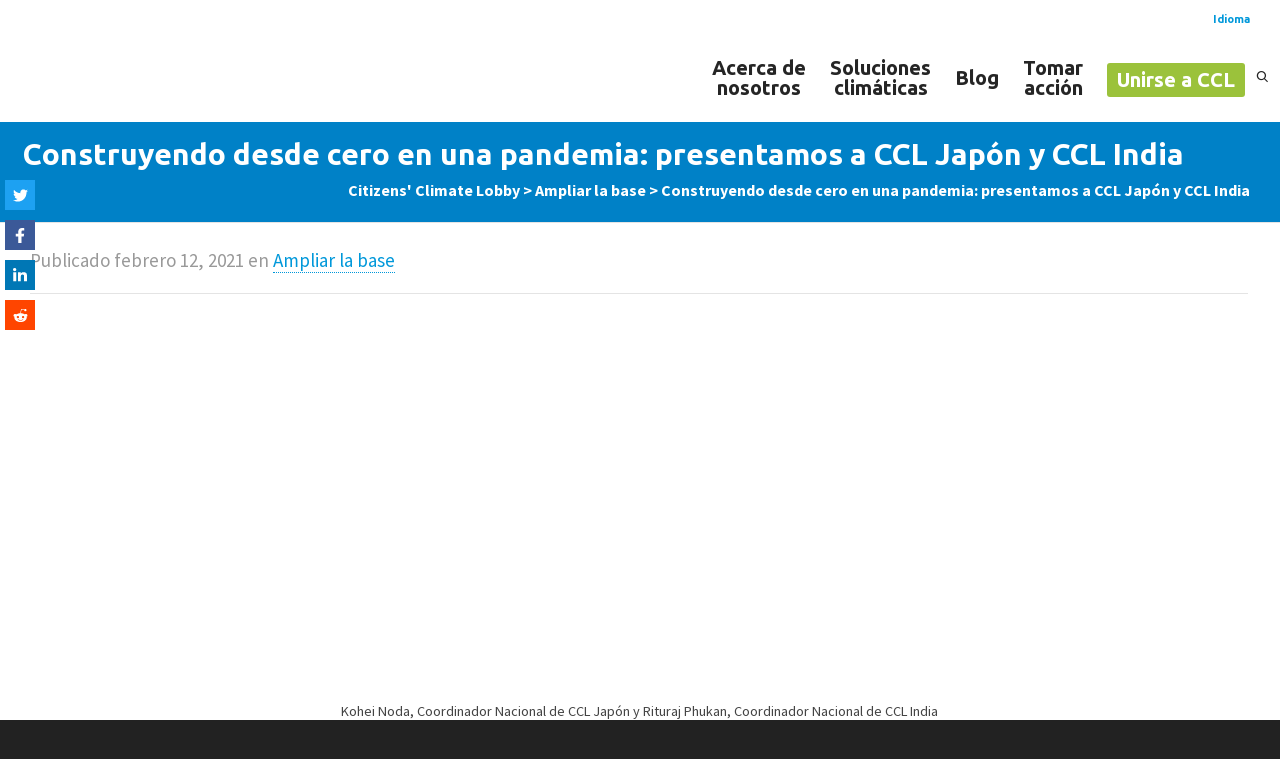

--- FILE ---
content_type: text/html; charset=UTF-8
request_url: https://citizensclimatelobby.org/es/blog/la-base/construyendo-desde-cero-en-una-pandemia-presentamos-a-ccl-japon-y-ccl-india/
body_size: 33832
content:
<!DOCTYPE html>

<!--// OPEN HTML //-->
<html lang="es-ES">

	<!--// OPEN HEAD //-->
	<head><meta charset="UTF-8" /><script>if(navigator.userAgent.match(/MSIE|Internet Explorer/i)||navigator.userAgent.match(/Trident\/7\..*?rv:11/i)){var href=document.location.href;if(!href.match(/[?&]nowprocket/)){if(href.indexOf("?")==-1){if(href.indexOf("#")==-1){document.location.href=href+"?nowprocket=1"}else{document.location.href=href.replace("#","?nowprocket=1#")}}else{if(href.indexOf("#")==-1){document.location.href=href+"&nowprocket=1"}else{document.location.href=href.replace("#","&nowprocket=1#")}}}}</script><script>class RocketLazyLoadScripts{constructor(){this.v="1.2.3",this.triggerEvents=["keydown","mousedown","mousemove","touchmove","touchstart","touchend","wheel"],this.userEventHandler=this._triggerListener.bind(this),this.touchStartHandler=this._onTouchStart.bind(this),this.touchMoveHandler=this._onTouchMove.bind(this),this.touchEndHandler=this._onTouchEnd.bind(this),this.clickHandler=this._onClick.bind(this),this.interceptedClicks=[],window.addEventListener("pageshow",t=>{this.persisted=t.persisted}),window.addEventListener("DOMContentLoaded",()=>{this._preconnect3rdParties()}),this.delayedScripts={normal:[],async:[],defer:[]},this.trash=[],this.allJQueries=[]}_addUserInteractionListener(t){if(document.hidden){t._triggerListener();return}this.triggerEvents.forEach(e=>window.addEventListener(e,t.userEventHandler,{passive:!0})),window.addEventListener("touchstart",t.touchStartHandler,{passive:!0}),window.addEventListener("mousedown",t.touchStartHandler),document.addEventListener("visibilitychange",t.userEventHandler)}_removeUserInteractionListener(){this.triggerEvents.forEach(t=>window.removeEventListener(t,this.userEventHandler,{passive:!0})),document.removeEventListener("visibilitychange",this.userEventHandler)}_onTouchStart(t){"HTML"!==t.target.tagName&&(window.addEventListener("touchend",this.touchEndHandler),window.addEventListener("mouseup",this.touchEndHandler),window.addEventListener("touchmove",this.touchMoveHandler,{passive:!0}),window.addEventListener("mousemove",this.touchMoveHandler),t.target.addEventListener("click",this.clickHandler),this._renameDOMAttribute(t.target,"onclick","rocket-onclick"),this._pendingClickStarted())}_onTouchMove(t){window.removeEventListener("touchend",this.touchEndHandler),window.removeEventListener("mouseup",this.touchEndHandler),window.removeEventListener("touchmove",this.touchMoveHandler,{passive:!0}),window.removeEventListener("mousemove",this.touchMoveHandler),t.target.removeEventListener("click",this.clickHandler),this._renameDOMAttribute(t.target,"rocket-onclick","onclick"),this._pendingClickFinished()}_onTouchEnd(t){window.removeEventListener("touchend",this.touchEndHandler),window.removeEventListener("mouseup",this.touchEndHandler),window.removeEventListener("touchmove",this.touchMoveHandler,{passive:!0}),window.removeEventListener("mousemove",this.touchMoveHandler)}_onClick(t){t.target.removeEventListener("click",this.clickHandler),this._renameDOMAttribute(t.target,"rocket-onclick","onclick"),this.interceptedClicks.push(t),t.preventDefault(),t.stopPropagation(),t.stopImmediatePropagation(),this._pendingClickFinished()}_replayClicks(){window.removeEventListener("touchstart",this.touchStartHandler,{passive:!0}),window.removeEventListener("mousedown",this.touchStartHandler),this.interceptedClicks.forEach(t=>{t.target.dispatchEvent(new MouseEvent("click",{view:t.view,bubbles:!0,cancelable:!0}))})}_waitForPendingClicks(){return new Promise(t=>{this._isClickPending?this._pendingClickFinished=t:t()})}_pendingClickStarted(){this._isClickPending=!0}_pendingClickFinished(){this._isClickPending=!1}_renameDOMAttribute(t,e,r){t.hasAttribute&&t.hasAttribute(e)&&(event.target.setAttribute(r,event.target.getAttribute(e)),event.target.removeAttribute(e))}_triggerListener(){this._removeUserInteractionListener(this),"loading"===document.readyState?document.addEventListener("DOMContentLoaded",this._loadEverythingNow.bind(this)):this._loadEverythingNow()}_preconnect3rdParties(){let t=[];document.querySelectorAll("script[type=rocketlazyloadscript]").forEach(e=>{if(e.hasAttribute("src")){let r=new URL(e.src).origin;r!==location.origin&&t.push({src:r,crossOrigin:e.crossOrigin||"module"===e.getAttribute("data-rocket-type")})}}),t=[...new Map(t.map(t=>[JSON.stringify(t),t])).values()],this._batchInjectResourceHints(t,"preconnect")}async _loadEverythingNow(){this.lastBreath=Date.now(),this._delayEventListeners(this),this._delayJQueryReady(this),this._handleDocumentWrite(),this._registerAllDelayedScripts(),this._preloadAllScripts(),await this._loadScriptsFromList(this.delayedScripts.normal),await this._loadScriptsFromList(this.delayedScripts.defer),await this._loadScriptsFromList(this.delayedScripts.async);try{await this._triggerDOMContentLoaded(),await this._triggerWindowLoad()}catch(t){console.error(t)}window.dispatchEvent(new Event("rocket-allScriptsLoaded")),this._waitForPendingClicks().then(()=>{this._replayClicks()}),this._emptyTrash()}_registerAllDelayedScripts(){document.querySelectorAll("script[type=rocketlazyloadscript]").forEach(t=>{t.hasAttribute("data-rocket-src")?t.hasAttribute("async")&&!1!==t.async?this.delayedScripts.async.push(t):t.hasAttribute("defer")&&!1!==t.defer||"module"===t.getAttribute("data-rocket-type")?this.delayedScripts.defer.push(t):this.delayedScripts.normal.push(t):this.delayedScripts.normal.push(t)})}async _transformScript(t){return new Promise((await this._littleBreath(),navigator.userAgent.indexOf("Firefox/")>0||""===navigator.vendor)?e=>{let r=document.createElement("script");[...t.attributes].forEach(t=>{let e=t.nodeName;"type"!==e&&("data-rocket-type"===e&&(e="type"),"data-rocket-src"===e&&(e="src"),r.setAttribute(e,t.nodeValue))}),t.text&&(r.text=t.text),r.hasAttribute("src")?(r.addEventListener("load",e),r.addEventListener("error",e)):(r.text=t.text,e());try{t.parentNode.replaceChild(r,t)}catch(i){e()}}:async e=>{function r(){t.setAttribute("data-rocket-status","failed"),e()}try{let i=t.getAttribute("data-rocket-type"),n=t.getAttribute("data-rocket-src");t.text,i?(t.type=i,t.removeAttribute("data-rocket-type")):t.removeAttribute("type"),t.addEventListener("load",function r(){t.setAttribute("data-rocket-status","executed"),e()}),t.addEventListener("error",r),n?(t.removeAttribute("data-rocket-src"),t.src=n):t.src="data:text/javascript;base64,"+window.btoa(unescape(encodeURIComponent(t.text)))}catch(s){r()}})}async _loadScriptsFromList(t){let e=t.shift();return e&&e.isConnected?(await this._transformScript(e),this._loadScriptsFromList(t)):Promise.resolve()}_preloadAllScripts(){this._batchInjectResourceHints([...this.delayedScripts.normal,...this.delayedScripts.defer,...this.delayedScripts.async],"preload")}_batchInjectResourceHints(t,e){var r=document.createDocumentFragment();t.forEach(t=>{let i=t.getAttribute&&t.getAttribute("data-rocket-src")||t.src;if(i){let n=document.createElement("link");n.href=i,n.rel=e,"preconnect"!==e&&(n.as="script"),t.getAttribute&&"module"===t.getAttribute("data-rocket-type")&&(n.crossOrigin=!0),t.crossOrigin&&(n.crossOrigin=t.crossOrigin),t.integrity&&(n.integrity=t.integrity),r.appendChild(n),this.trash.push(n)}}),document.head.appendChild(r)}_delayEventListeners(t){let e={};function r(t,r){!function t(r){!e[r]&&(e[r]={originalFunctions:{add:r.addEventListener,remove:r.removeEventListener},eventsToRewrite:[]},r.addEventListener=function(){arguments[0]=i(arguments[0]),e[r].originalFunctions.add.apply(r,arguments)},r.removeEventListener=function(){arguments[0]=i(arguments[0]),e[r].originalFunctions.remove.apply(r,arguments)});function i(t){return e[r].eventsToRewrite.indexOf(t)>=0?"rocket-"+t:t}}(t),e[t].eventsToRewrite.push(r)}function i(t,e){let r=t[e];Object.defineProperty(t,e,{get:()=>r||function(){},set(i){t["rocket"+e]=r=i}})}r(document,"DOMContentLoaded"),r(window,"DOMContentLoaded"),r(window,"load"),r(window,"pageshow"),r(document,"readystatechange"),i(document,"onreadystatechange"),i(window,"onload"),i(window,"onpageshow")}_delayJQueryReady(t){let e;function r(r){if(r&&r.fn&&!t.allJQueries.includes(r)){r.fn.ready=r.fn.init.prototype.ready=function(e){return t.domReadyFired?e.bind(document)(r):document.addEventListener("rocket-DOMContentLoaded",()=>e.bind(document)(r)),r([])};let i=r.fn.on;r.fn.on=r.fn.init.prototype.on=function(){if(this[0]===window){function t(t){return t.split(" ").map(t=>"load"===t||0===t.indexOf("load.")?"rocket-jquery-load":t).join(" ")}"string"==typeof arguments[0]||arguments[0]instanceof String?arguments[0]=t(arguments[0]):"object"==typeof arguments[0]&&Object.keys(arguments[0]).forEach(e=>{let r=arguments[0][e];delete arguments[0][e],arguments[0][t(e)]=r})}return i.apply(this,arguments),this},t.allJQueries.push(r)}e=r}r(window.jQuery),Object.defineProperty(window,"jQuery",{get:()=>e,set(t){r(t)}})}async _triggerDOMContentLoaded(){this.domReadyFired=!0,await this._littleBreath(),document.dispatchEvent(new Event("rocket-DOMContentLoaded")),await this._littleBreath(),window.dispatchEvent(new Event("rocket-DOMContentLoaded")),await this._littleBreath(),document.dispatchEvent(new Event("rocket-readystatechange")),await this._littleBreath(),document.rocketonreadystatechange&&document.rocketonreadystatechange()}async _triggerWindowLoad(){await this._littleBreath(),window.dispatchEvent(new Event("rocket-load")),await this._littleBreath(),window.rocketonload&&window.rocketonload(),await this._littleBreath(),this.allJQueries.forEach(t=>t(window).trigger("rocket-jquery-load")),await this._littleBreath();let t=new Event("rocket-pageshow");t.persisted=this.persisted,window.dispatchEvent(t),await this._littleBreath(),window.rocketonpageshow&&window.rocketonpageshow({persisted:this.persisted})}_handleDocumentWrite(){let t=new Map;document.write=document.writeln=function(e){let r=document.currentScript;r||console.error("WPRocket unable to document.write this: "+e);let i=document.createRange(),n=r.parentElement,s=t.get(r);void 0===s&&(s=r.nextSibling,t.set(r,s));let a=document.createDocumentFragment();i.setStart(a,0),a.appendChild(i.createContextualFragment(e)),n.insertBefore(a,s)}}async _littleBreath(){Date.now()-this.lastBreath>45&&(await this._requestAnimFrame(),this.lastBreath=Date.now())}async _requestAnimFrame(){return document.hidden?new Promise(t=>setTimeout(t)):new Promise(t=>requestAnimationFrame(t))}_emptyTrash(){this.trash.forEach(t=>t.remove())}static run(){let t=new RocketLazyLoadScripts;t._addUserInteractionListener(t)}}RocketLazyLoadScripts.run();</script>
		
		<!--// SITE TITLE //-->
		<title>Presentando CCL Japón y CCL India | Citizens&#039; Climate Lobby</title>

		<!--// SITE META //-->
		<meta name="google-site-verification" content="K4T17hXgVk8FdYwswYLC05ioM0-w-UoIcg6daM1KIig" />
		
		<meta property="fb:app_id" content="499245331410071" />  
		<meta name="viewport" content="width=device-width, initial-scale=1.0" />
				
		<!--// PINGBACK & FAVICON //-->
		<link rel="pingback" href="https://citizensclimatelobby.org/xmlrpc.php" />
		
										
		<link data-minify="1" href="https://citizensclimatelobby.org/wp-content/cache/min/1/wp-content/uploads/omgf/omgf-stylesheet-94/omgf-stylesheet-94.css?ver=1764649467"/>
					<!--// GOOGLE FONT LOADER //-->
		<script type="rocketlazyloadscript">
			var html = document.getElementsByTagName('html')[0];
			html.className += '  wf-loading';
			setTimeout(function() {
				if(html.className){
					html.className = html.className.replace(' wf-loading', '');
				}
			  
			}, 3000);

			WebFontConfig = {
			    google: { families: ['Source Sans Pro:400', 'Ubuntu:700', 'Ubuntu:700',  'Vidaloka'] }
			};

			(function() {
				document.getElementsByTagName("html")[0].setAttribute("class","wf-loading")
				//  NEEDED to push the wf-loading class to your head
				document.getElementsByTagName("html")[0].setAttribute("className","wf-loading")
				// for IE

			var wf = document.createElement('script');
				wf.src = ('https:' == document.location.protocol ? 'https' : 'http') +
				 '://ajax.googleapis.com/ajax/libs/webfont/1/webfont.js';
				wf.type = 'text/javascript';
				wf.async = 'false';
				var s = document.getElementsByTagName('script')[0];
				s.parentNode.insertBefore(wf, s);
			})();
		</script>
				
		<!--// WORDPRESS HEAD HOOK //-->
		    <script type="rocketlazyloadscript">
        writeCookie();
        function writeCookie()
        {
            the_cookie = document.cookie;
            if( the_cookie ){
                if( window.devicePixelRatio >= 2 ){
                    the_cookie = "pixel_ratio="+window.devicePixelRatio+";"+the_cookie;
                    document.cookie = the_cookie;
                }
            }
        }
    </script>
<meta name='robots' content='index, follow, max-image-preview:large, max-snippet:-1, max-video-preview:-1' />

	<!-- This site is optimized with the Yoast SEO Premium plugin v21.3 (Yoast SEO v21.3) - https://yoast.com/wordpress/plugins/seo/ -->
	<title>Presentando CCL Japón y CCL India | Citizens&#039; Climate Lobby</title>
	<meta name="description" content="A medida que CCL se expande en Japón y la India, nos estamos acercando a convertirnos en el grupo democrático de referencia para los países explorando los precios al carbono." />
	<link rel="canonical" href="https://citizensclimatelobby.org/es/blog/la-base/construyendo-desde-cero-en-una-pandemia-presentamos-a-ccl-japon-y-ccl-india/" />
	<meta property="og:locale" content="es_ES" />
	<meta property="og:type" content="article" />
	<meta property="og:title" content="Construyendo desde cero en una pandemia: presentamos a CCL Japón y CCL India" />
	<meta property="og:description" content="A medida que CCL se expande en Japón y la India, nos estamos acercando a convertirnos en el grupo democrático de referencia para los países explorando los precios al carbono." />
	<meta property="og:url" content="https://citizensclimatelobby.org/es/blog/la-base/construyendo-desde-cero-en-una-pandemia-presentamos-a-ccl-japon-y-ccl-india/" />
	<meta property="og:site_name" content="Citizens&#039; Climate Lobby" />
	<meta property="article:publisher" content="https://www.facebook.com/CitizensClimateLobby/" />
	<meta property="article:published_time" content="2021-02-12T19:52:22+00:00" />
	<meta property="article:modified_time" content="2022-02-05T02:13:51+00:00" />
	<meta property="og:image" content="https://citizensclimatelobby.org/wp-content/uploads/2021/02/CCL-Japan-india-e1613156920480.png" />
	<meta property="og:image:width" content="650" />
	<meta property="og:image:height" content="364" />
	<meta property="og:image:type" content="image/png" />
	<meta name="author" content="Steve Valk" />
	<meta name="twitter:card" content="summary_large_image" />
	<meta name="twitter:creator" content="@citizensclimate" />
	<meta name="twitter:site" content="@citizensclimate" />
	<meta name="twitter:label1" content="Escrito por" />
	<meta name="twitter:data1" content="Steve Valk" />
	<meta name="twitter:label2" content="Tiempo de lectura" />
	<meta name="twitter:data2" content="4 minutes" />
	<script type="application/ld+json" class="yoast-schema-graph">{"@context":"https://schema.org","@graph":[{"@type":"Article","@id":"https://citizensclimatelobby.org/es/blog/la-base/construyendo-desde-cero-en-una-pandemia-presentamos-a-ccl-japon-y-ccl-india/#article","isPartOf":{"@id":"https://citizensclimatelobby.org/es/blog/la-base/construyendo-desde-cero-en-una-pandemia-presentamos-a-ccl-japon-y-ccl-india/"},"author":{"name":"Steve Valk","@id":"https://citizensclimatelobby.org/#/schema/person/6fef1cac6e0582e080ab159ac24d5965"},"headline":"Construyendo desde cero en una pandemia: presentamos a CCL Japón y CCL India","datePublished":"2021-02-12T19:52:22+00:00","dateModified":"2022-02-05T02:13:51+00:00","mainEntityOfPage":{"@id":"https://citizensclimatelobby.org/es/blog/la-base/construyendo-desde-cero-en-una-pandemia-presentamos-a-ccl-japon-y-ccl-india/"},"wordCount":848,"publisher":{"@id":"https://citizensclimatelobby.org/#organization"},"image":{"@id":"https://citizensclimatelobby.org/es/blog/la-base/construyendo-desde-cero-en-una-pandemia-presentamos-a-ccl-japon-y-ccl-india/#primaryimage"},"thumbnailUrl":"https://citizensclimatelobby.org/wp-content/uploads/2021/02/CCL-Japan-india-e1613156920480.png","articleSection":["Ampliar la base"],"inLanguage":"es-ES"},{"@type":"WebPage","@id":"https://citizensclimatelobby.org/es/blog/la-base/construyendo-desde-cero-en-una-pandemia-presentamos-a-ccl-japon-y-ccl-india/","url":"https://citizensclimatelobby.org/es/blog/la-base/construyendo-desde-cero-en-una-pandemia-presentamos-a-ccl-japon-y-ccl-india/","name":"Presentando CCL Japón y CCL India | Citizens&#039; Climate Lobby","isPartOf":{"@id":"https://citizensclimatelobby.org/#website"},"primaryImageOfPage":{"@id":"https://citizensclimatelobby.org/es/blog/la-base/construyendo-desde-cero-en-una-pandemia-presentamos-a-ccl-japon-y-ccl-india/#primaryimage"},"image":{"@id":"https://citizensclimatelobby.org/es/blog/la-base/construyendo-desde-cero-en-una-pandemia-presentamos-a-ccl-japon-y-ccl-india/#primaryimage"},"thumbnailUrl":"https://citizensclimatelobby.org/wp-content/uploads/2021/02/CCL-Japan-india-e1613156920480.png","datePublished":"2021-02-12T19:52:22+00:00","dateModified":"2022-02-05T02:13:51+00:00","description":"A medida que CCL se expande en Japón y la India, nos estamos acercando a convertirnos en el grupo democrático de referencia para los países explorando los precios al carbono.","breadcrumb":{"@id":"https://citizensclimatelobby.org/es/blog/la-base/construyendo-desde-cero-en-una-pandemia-presentamos-a-ccl-japon-y-ccl-india/#breadcrumb"},"inLanguage":"es-ES","potentialAction":[{"@type":"ReadAction","target":["https://citizensclimatelobby.org/es/blog/la-base/construyendo-desde-cero-en-una-pandemia-presentamos-a-ccl-japon-y-ccl-india/"]}]},{"@type":"ImageObject","inLanguage":"es-ES","@id":"https://citizensclimatelobby.org/es/blog/la-base/construyendo-desde-cero-en-una-pandemia-presentamos-a-ccl-japon-y-ccl-india/#primaryimage","url":"https://citizensclimatelobby.org/wp-content/uploads/2021/02/CCL-Japan-india-e1613156920480.png","contentUrl":"https://citizensclimatelobby.org/wp-content/uploads/2021/02/CCL-Japan-india-e1613156920480.png","width":650,"height":364,"caption":"(L-R) Kohei Noda, CCL Japan National Coordinator and Rituraj Phukan, CCL India National Coordinator"},{"@type":"BreadcrumbList","@id":"https://citizensclimatelobby.org/es/blog/la-base/construyendo-desde-cero-en-una-pandemia-presentamos-a-ccl-japon-y-ccl-india/#breadcrumb","itemListElement":[{"@type":"ListItem","position":1,"name":"Home","item":"https://citizensclimatelobby.org/es/"},{"@type":"ListItem","position":2,"name":"Construyendo desde cero en una pandemia: presentamos a CCL Japón y CCL India"}]},{"@type":"WebSite","@id":"https://citizensclimatelobby.org/#website","url":"https://citizensclimatelobby.org/","name":"Citizens&#039; Climate Lobby","description":"Political will for a livable world","publisher":{"@id":"https://citizensclimatelobby.org/#organization"},"potentialAction":[{"@type":"SearchAction","target":{"@type":"EntryPoint","urlTemplate":"https://citizensclimatelobby.org/?s={search_term_string}"},"query-input":"required name=search_term_string"}],"inLanguage":"es-ES"},{"@type":"Organization","@id":"https://citizensclimatelobby.org/#organization","name":"Citizens' Climate Lobby","url":"https://citizensclimatelobby.org/","logo":{"@type":"ImageObject","inLanguage":"es-ES","@id":"https://citizensclimatelobby.org/#/schema/logo/image/","url":"https://citizensclimatelobby.org/wp-content/uploads/2017/04/CCL-Logo.png","contentUrl":"https://citizensclimatelobby.org/wp-content/uploads/2017/04/CCL-Logo.png","width":314,"height":201,"caption":"Citizens' Climate Lobby"},"image":{"@id":"https://citizensclimatelobby.org/#/schema/logo/image/"},"sameAs":["https://www.facebook.com/CitizensClimateLobby/","https://twitter.com/citizensclimate","https://www.instagram.com/citizensclimate/","https://www.linkedin.com/company/citizens-climate-lobby/","https://www.youtube.com/c/CitizensClimateLobby","https://en.wikipedia.org/wiki/Citizens_Climate_Lobby"]},{"@type":"Person","@id":"https://citizensclimatelobby.org/#/schema/person/6fef1cac6e0582e080ab159ac24d5965","name":"Steve Valk","image":{"@type":"ImageObject","inLanguage":"es-ES","@id":"https://citizensclimatelobby.org/#/schema/person/image/","url":"https://secure.gravatar.com/avatar/e2c193b5888dcb0648d5977741e2f12d?s=96&d=mm&r=g","contentUrl":"https://secure.gravatar.com/avatar/e2c193b5888dcb0648d5977741e2f12d?s=96&d=mm&r=g","caption":"Steve Valk"},"description":"Steve Valk is a former Communications Coordinator for Citizens' Climate Lobby. Steve joined the CCL staff in 2009 after a 30-year career with the Atlanta Journal-Constitution.","url":"https://citizensclimatelobby.org/es/blog/author/stevevalk/"}]}</script>
	<!-- / Yoast SEO Premium plugin. -->




<link rel="alternate" type="application/rss+xml" title="Citizens&#039; Climate Lobby &raquo; Feed" href="https://citizensclimatelobby.org/es/feed/" />
<link rel="alternate" type="application/rss+xml" title="Citizens&#039; Climate Lobby &raquo; RSS de los comentarios" href="https://citizensclimatelobby.org/es/comments/feed/" />
<link id='omgf-preload-0' rel='preload' href='//citizensclimatelobby.org/wp-content/uploads/omgf/omgf-stylesheet-94/ubuntu-normal-latin-ext-700.woff2' as='font' type='font/woff2' crossorigin />
<link id='omgf-preload-1' rel='preload' href='//citizensclimatelobby.org/wp-content/uploads/omgf/omgf-stylesheet-94/ubuntu-normal-latin-700.woff2' as='font' type='font/woff2' crossorigin />
<link id='omgf-preload-2' rel='preload' href='//citizensclimatelobby.org/wp-content/uploads/omgf/dante-google-fonts/source-sans-pro-normal-latin-ext-400.woff2' as='font' type='font/woff2' crossorigin />
<link id='omgf-preload-3' rel='preload' href='//citizensclimatelobby.org/wp-content/uploads/omgf/dante-google-fonts/source-sans-pro-normal-latin-400.woff2' as='font' type='font/woff2' crossorigin />
<style type="text/css">
img.wp-smiley,
img.emoji {
	display: inline !important;
	border: none !important;
	box-shadow: none !important;
	height: 1em !important;
	width: 1em !important;
	margin: 0 0.07em !important;
	vertical-align: -0.1em !important;
	background: none !important;
	padding: 0 !important;
}
</style>
	<style id='global-styles-inline-css' type='text/css'>
body{--wp--preset--color--black: #000000;--wp--preset--color--cyan-bluish-gray: #abb8c3;--wp--preset--color--white: #ffffff;--wp--preset--color--pale-pink: #f78da7;--wp--preset--color--vivid-red: #cf2e2e;--wp--preset--color--luminous-vivid-orange: #ff6900;--wp--preset--color--luminous-vivid-amber: #fcb900;--wp--preset--color--light-green-cyan: #7bdcb5;--wp--preset--color--vivid-green-cyan: #00d084;--wp--preset--color--pale-cyan-blue: #8ed1fc;--wp--preset--color--vivid-cyan-blue: #0693e3;--wp--preset--color--vivid-purple: #9b51e0;--wp--preset--gradient--vivid-cyan-blue-to-vivid-purple: linear-gradient(135deg,rgba(6,147,227,1) 0%,rgb(155,81,224) 100%);--wp--preset--gradient--light-green-cyan-to-vivid-green-cyan: linear-gradient(135deg,rgb(122,220,180) 0%,rgb(0,208,130) 100%);--wp--preset--gradient--luminous-vivid-amber-to-luminous-vivid-orange: linear-gradient(135deg,rgba(252,185,0,1) 0%,rgba(255,105,0,1) 100%);--wp--preset--gradient--luminous-vivid-orange-to-vivid-red: linear-gradient(135deg,rgba(255,105,0,1) 0%,rgb(207,46,46) 100%);--wp--preset--gradient--very-light-gray-to-cyan-bluish-gray: linear-gradient(135deg,rgb(238,238,238) 0%,rgb(169,184,195) 100%);--wp--preset--gradient--cool-to-warm-spectrum: linear-gradient(135deg,rgb(74,234,220) 0%,rgb(151,120,209) 20%,rgb(207,42,186) 40%,rgb(238,44,130) 60%,rgb(251,105,98) 80%,rgb(254,248,76) 100%);--wp--preset--gradient--blush-light-purple: linear-gradient(135deg,rgb(255,206,236) 0%,rgb(152,150,240) 100%);--wp--preset--gradient--blush-bordeaux: linear-gradient(135deg,rgb(254,205,165) 0%,rgb(254,45,45) 50%,rgb(107,0,62) 100%);--wp--preset--gradient--luminous-dusk: linear-gradient(135deg,rgb(255,203,112) 0%,rgb(199,81,192) 50%,rgb(65,88,208) 100%);--wp--preset--gradient--pale-ocean: linear-gradient(135deg,rgb(255,245,203) 0%,rgb(182,227,212) 50%,rgb(51,167,181) 100%);--wp--preset--gradient--electric-grass: linear-gradient(135deg,rgb(202,248,128) 0%,rgb(113,206,126) 100%);--wp--preset--gradient--midnight: linear-gradient(135deg,rgb(2,3,129) 0%,rgb(40,116,252) 100%);--wp--preset--font-size--small: 13px;--wp--preset--font-size--medium: 20px;--wp--preset--font-size--large: 36px;--wp--preset--font-size--x-large: 42px;--wp--preset--spacing--20: 0.44rem;--wp--preset--spacing--30: 0.67rem;--wp--preset--spacing--40: 1rem;--wp--preset--spacing--50: 1.5rem;--wp--preset--spacing--60: 2.25rem;--wp--preset--spacing--70: 3.38rem;--wp--preset--spacing--80: 5.06rem;--wp--preset--shadow--natural: 6px 6px 9px rgba(0, 0, 0, 0.2);--wp--preset--shadow--deep: 12px 12px 50px rgba(0, 0, 0, 0.4);--wp--preset--shadow--sharp: 6px 6px 0px rgba(0, 0, 0, 0.2);--wp--preset--shadow--outlined: 6px 6px 0px -3px rgba(255, 255, 255, 1), 6px 6px rgba(0, 0, 0, 1);--wp--preset--shadow--crisp: 6px 6px 0px rgba(0, 0, 0, 1);}:where(.is-layout-flex){gap: 0.5em;}:where(.is-layout-grid){gap: 0.5em;}body .is-layout-flow > .alignleft{float: left;margin-inline-start: 0;margin-inline-end: 2em;}body .is-layout-flow > .alignright{float: right;margin-inline-start: 2em;margin-inline-end: 0;}body .is-layout-flow > .aligncenter{margin-left: auto !important;margin-right: auto !important;}body .is-layout-constrained > .alignleft{float: left;margin-inline-start: 0;margin-inline-end: 2em;}body .is-layout-constrained > .alignright{float: right;margin-inline-start: 2em;margin-inline-end: 0;}body .is-layout-constrained > .aligncenter{margin-left: auto !important;margin-right: auto !important;}body .is-layout-constrained > :where(:not(.alignleft):not(.alignright):not(.alignfull)){max-width: var(--wp--style--global--content-size);margin-left: auto !important;margin-right: auto !important;}body .is-layout-constrained > .alignwide{max-width: var(--wp--style--global--wide-size);}body .is-layout-flex{display: flex;}body .is-layout-flex{flex-wrap: wrap;align-items: center;}body .is-layout-flex > *{margin: 0;}body .is-layout-grid{display: grid;}body .is-layout-grid > *{margin: 0;}:where(.wp-block-columns.is-layout-flex){gap: 2em;}:where(.wp-block-columns.is-layout-grid){gap: 2em;}:where(.wp-block-post-template.is-layout-flex){gap: 1.25em;}:where(.wp-block-post-template.is-layout-grid){gap: 1.25em;}.has-black-color{color: var(--wp--preset--color--black) !important;}.has-cyan-bluish-gray-color{color: var(--wp--preset--color--cyan-bluish-gray) !important;}.has-white-color{color: var(--wp--preset--color--white) !important;}.has-pale-pink-color{color: var(--wp--preset--color--pale-pink) !important;}.has-vivid-red-color{color: var(--wp--preset--color--vivid-red) !important;}.has-luminous-vivid-orange-color{color: var(--wp--preset--color--luminous-vivid-orange) !important;}.has-luminous-vivid-amber-color{color: var(--wp--preset--color--luminous-vivid-amber) !important;}.has-light-green-cyan-color{color: var(--wp--preset--color--light-green-cyan) !important;}.has-vivid-green-cyan-color{color: var(--wp--preset--color--vivid-green-cyan) !important;}.has-pale-cyan-blue-color{color: var(--wp--preset--color--pale-cyan-blue) !important;}.has-vivid-cyan-blue-color{color: var(--wp--preset--color--vivid-cyan-blue) !important;}.has-vivid-purple-color{color: var(--wp--preset--color--vivid-purple) !important;}.has-black-background-color{background-color: var(--wp--preset--color--black) !important;}.has-cyan-bluish-gray-background-color{background-color: var(--wp--preset--color--cyan-bluish-gray) !important;}.has-white-background-color{background-color: var(--wp--preset--color--white) !important;}.has-pale-pink-background-color{background-color: var(--wp--preset--color--pale-pink) !important;}.has-vivid-red-background-color{background-color: var(--wp--preset--color--vivid-red) !important;}.has-luminous-vivid-orange-background-color{background-color: var(--wp--preset--color--luminous-vivid-orange) !important;}.has-luminous-vivid-amber-background-color{background-color: var(--wp--preset--color--luminous-vivid-amber) !important;}.has-light-green-cyan-background-color{background-color: var(--wp--preset--color--light-green-cyan) !important;}.has-vivid-green-cyan-background-color{background-color: var(--wp--preset--color--vivid-green-cyan) !important;}.has-pale-cyan-blue-background-color{background-color: var(--wp--preset--color--pale-cyan-blue) !important;}.has-vivid-cyan-blue-background-color{background-color: var(--wp--preset--color--vivid-cyan-blue) !important;}.has-vivid-purple-background-color{background-color: var(--wp--preset--color--vivid-purple) !important;}.has-black-border-color{border-color: var(--wp--preset--color--black) !important;}.has-cyan-bluish-gray-border-color{border-color: var(--wp--preset--color--cyan-bluish-gray) !important;}.has-white-border-color{border-color: var(--wp--preset--color--white) !important;}.has-pale-pink-border-color{border-color: var(--wp--preset--color--pale-pink) !important;}.has-vivid-red-border-color{border-color: var(--wp--preset--color--vivid-red) !important;}.has-luminous-vivid-orange-border-color{border-color: var(--wp--preset--color--luminous-vivid-orange) !important;}.has-luminous-vivid-amber-border-color{border-color: var(--wp--preset--color--luminous-vivid-amber) !important;}.has-light-green-cyan-border-color{border-color: var(--wp--preset--color--light-green-cyan) !important;}.has-vivid-green-cyan-border-color{border-color: var(--wp--preset--color--vivid-green-cyan) !important;}.has-pale-cyan-blue-border-color{border-color: var(--wp--preset--color--pale-cyan-blue) !important;}.has-vivid-cyan-blue-border-color{border-color: var(--wp--preset--color--vivid-cyan-blue) !important;}.has-vivid-purple-border-color{border-color: var(--wp--preset--color--vivid-purple) !important;}.has-vivid-cyan-blue-to-vivid-purple-gradient-background{background: var(--wp--preset--gradient--vivid-cyan-blue-to-vivid-purple) !important;}.has-light-green-cyan-to-vivid-green-cyan-gradient-background{background: var(--wp--preset--gradient--light-green-cyan-to-vivid-green-cyan) !important;}.has-luminous-vivid-amber-to-luminous-vivid-orange-gradient-background{background: var(--wp--preset--gradient--luminous-vivid-amber-to-luminous-vivid-orange) !important;}.has-luminous-vivid-orange-to-vivid-red-gradient-background{background: var(--wp--preset--gradient--luminous-vivid-orange-to-vivid-red) !important;}.has-very-light-gray-to-cyan-bluish-gray-gradient-background{background: var(--wp--preset--gradient--very-light-gray-to-cyan-bluish-gray) !important;}.has-cool-to-warm-spectrum-gradient-background{background: var(--wp--preset--gradient--cool-to-warm-spectrum) !important;}.has-blush-light-purple-gradient-background{background: var(--wp--preset--gradient--blush-light-purple) !important;}.has-blush-bordeaux-gradient-background{background: var(--wp--preset--gradient--blush-bordeaux) !important;}.has-luminous-dusk-gradient-background{background: var(--wp--preset--gradient--luminous-dusk) !important;}.has-pale-ocean-gradient-background{background: var(--wp--preset--gradient--pale-ocean) !important;}.has-electric-grass-gradient-background{background: var(--wp--preset--gradient--electric-grass) !important;}.has-midnight-gradient-background{background: var(--wp--preset--gradient--midnight) !important;}.has-small-font-size{font-size: var(--wp--preset--font-size--small) !important;}.has-medium-font-size{font-size: var(--wp--preset--font-size--medium) !important;}.has-large-font-size{font-size: var(--wp--preset--font-size--large) !important;}.has-x-large-font-size{font-size: var(--wp--preset--font-size--x-large) !important;}
.wp-block-navigation a:where(:not(.wp-element-button)){color: inherit;}
:where(.wp-block-post-template.is-layout-flex){gap: 1.25em;}:where(.wp-block-post-template.is-layout-grid){gap: 1.25em;}
:where(.wp-block-columns.is-layout-flex){gap: 2em;}:where(.wp-block-columns.is-layout-grid){gap: 2em;}
.wp-block-pullquote{font-size: 1.5em;line-height: 1.6;}
</style>
<link data-minify="1" rel='stylesheet' id='wpml-blocks-css' href='https://citizensclimatelobby.org/wp-content/cache/min/1/wp-content/plugins/sitepress-multilingual-cms/dist/css/blocks/styles.css?ver=1764649467' type='text/css' media='all' />
<link data-minify="1" rel='stylesheet' id='eeb-css-frontend-css' href='https://citizensclimatelobby.org/wp-content/cache/min/1/wp-content/plugins/email-encoder-bundle/core/includes/assets/css/style.css?ver=1764649467' type='text/css' media='all' />
<link data-minify="1" rel='stylesheet' id='novashare-css-css' href='https://citizensclimatelobby.org/wp-content/cache/min/1/wp-content/plugins/novashare/css/style.min.css?ver=1764749001' type='text/css' media='all' />
<link data-minify="1" rel='stylesheet' id='wpml-legacy-horizontal-list-0-css' href='https://citizensclimatelobby.org/wp-content/cache/min/1/wp-content/plugins/sitepress-multilingual-cms/templates/language-switchers/legacy-list-horizontal/style.min.css?ver=1764749001' type='text/css' media='all' />
<link data-minify="1" rel='stylesheet' id='searchwp-forms-css' href='https://citizensclimatelobby.org/wp-content/cache/min/1/wp-content/plugins/searchwp/assets/css/frontend/search-forms.css?ver=1764649467' type='text/css' media='all' />
<link data-minify="1" rel='stylesheet' id='searchwp-results-page-css' href='https://citizensclimatelobby.org/wp-content/cache/min/1/wp-content/plugins/searchwp/assets/css/frontend/results-page.css?ver=1764649467' type='text/css' media='all' />
<link data-minify="1" rel='stylesheet' id='dante-google-fonts-css' href='https://citizensclimatelobby.org/wp-content/cache/min/1/wp-content/uploads/omgf/dante-google-fonts/dante-google-fonts.css?ver=1764649467' type='text/css' media='all' />
<style id='rocket-lazyload-inline-css' type='text/css'>
.rll-youtube-player{position:relative;padding-bottom:56.23%;height:0;overflow:hidden;max-width:100%;}.rll-youtube-player:focus-within{outline: 2px solid currentColor;outline-offset: 5px;}.rll-youtube-player iframe{position:absolute;top:0;left:0;width:100%;height:100%;z-index:100;background:0 0}.rll-youtube-player img{bottom:0;display:block;left:0;margin:auto;max-width:100%;width:100%;position:absolute;right:0;top:0;border:none;height:auto;-webkit-transition:.4s all;-moz-transition:.4s all;transition:.4s all}.rll-youtube-player img:hover{-webkit-filter:brightness(75%)}.rll-youtube-player .play{height:100%;width:100%;left:0;top:0;position:absolute;background:url(https://citizensclimatelobby.org/wp-content/plugins/wp-rocket/assets/img/youtube.png) no-repeat center;background-color: transparent !important;cursor:pointer;border:none;}
</style>
<script type='text/javascript' defer src='https://citizensclimatelobby.org/wp-content/plugins/jquery-updater/js/jquery-3.7.0.min.js?ver=3.7.0' id='jquery-core-js'></script>
<script type='text/javascript' defer src='https://citizensclimatelobby.org/wp-content/plugins/jquery-updater/js/jquery-migrate-3.4.0.min.js?ver=3.4.0' id='jquery-migrate-js'></script>
<script data-minify="1" type='text/javascript' defer src='https://citizensclimatelobby.org/wp-content/cache/min/1/wp-content/plugins/mailchimp/js/scrollTo.js?ver=1764649467' id='jquery_scrollto-js'></script>
<script type='text/javascript' defer src='https://citizensclimatelobby.org/wp-includes/js/jquery/jquery.form.min.js?ver=4.3.0' id='jquery-form-js'></script>
<script type='text/javascript' id='mailchimpSF_main_js-js-extra'>
/* <![CDATA[ */
var mailchimpSF = {"ajax_url":"https:\/\/citizensclimatelobby.org\/es\/"};
/* ]]> */
</script>
<script data-minify="1" type='text/javascript' defer src='https://citizensclimatelobby.org/wp-content/cache/min/1/wp-content/plugins/mailchimp/js/mailchimp.js?ver=1764649467' id='mailchimpSF_main_js-js'></script>
<script data-minify="1" type='text/javascript' defer src='https://citizensclimatelobby.org/wp-content/cache/min/1/wp-content/plugins/email-encoder-bundle/core/includes/assets/js/custom.js?ver=1764649467' id='eeb-js-frontend-js'></script>
<script type='text/javascript' defer src='https://citizensclimatelobby.org/wp-content/plugins/novashare/js/novashare.min.js?ver=1.1.8' id='novashare-js-js'></script>
<script data-minify="1" type='text/javascript' defer src='https://citizensclimatelobby.org/wp-content/cache/min/1/wp-content/themes/dante-child/js/theme-scripts.js?ver=1764649467' id='sf-theme-scripts-child-js'></script>
<link rel="https://api.w.org/" href="https://citizensclimatelobby.org/es/wp-json/" /><link rel="alternate" type="application/json" href="https://citizensclimatelobby.org/es/wp-json/wp/v2/posts/38600" /><link rel='shortlink' href='https://citizensclimatelobby.org/es/?p=38600' />
<link rel="alternate" type="application/json+oembed" href="https://citizensclimatelobby.org/es/wp-json/oembed/1.0/embed?url=https%3A%2F%2Fcitizensclimatelobby.org%2Fes%2Fblog%2Fla-base%2Fconstruyendo-desde-cero-en-una-pandemia-presentamos-a-ccl-japon-y-ccl-india%2F" />
<link rel="alternate" type="text/xml+oembed" href="https://citizensclimatelobby.org/es/wp-json/oembed/1.0/embed?url=https%3A%2F%2Fcitizensclimatelobby.org%2Fes%2Fblog%2Fla-base%2Fconstruyendo-desde-cero-en-una-pandemia-presentamos-a-ccl-japon-y-ccl-india%2F&#038;format=xml" />
<meta name="generator" content="WPML ver:4.6.5 stt:1,2;" />
<script data-minify="1" type="text/javascript" src="https://citizensclimatelobby.org/wp-content/cache/min/1/common/scripts/sitewide.js?ver=1764649467"></script>
<script data-minify="1" type="text/javascript" src="https://citizensclimatelobby.org/wp-content/cache/min/1/scripts/sitewide.js?ver=1764649467"></script>
<script type="rocketlazyloadscript" data-rocket-src="https://unpkg.com/lodash"></script><link href="https://fonts.googleapis.com/icon?family=Ubuntu:400,500,700,i|Source+Sans+Pro:400,500,700,i&display=swap" rel="stylesheet" />
<link data-minify="1" href="https://citizensclimatelobby.org/wp-content/cache/min/1/dist/styles/sitewide.css?ver=1764649467" rel="stylesheet" />			<script type="rocketlazyloadscript" data-rocket-type="text/javascript">
			var ajaxurl = 'https://citizensclimatelobby.org/wp-admin/admin-ajax.php';
			</script>
		<style type="text/css">
body, p, #commentform label, .contact-form label {font-size: 19px;line-height: 25px;}h1 {font-size: 30px;line-height: 34px;}h2 {font-size: 26px;line-height: 32px;}h3, .blog-item .quote-excerpt {font-size: 22px;line-height: 28px;}h4, .body-content.quote, #respond-wrap h3, #respond h3 {font-size: 18px;line-height: 26px;}h5 {font-size: 14px;line-height: 23px;}h6 {font-size: 12px;line-height: 22px;}nav .menu li {font-size: 20px;}::selection, ::-moz-selection {background-color: #0098da; color: #fff;}.recent-post figure, span.highlighted, span.dropcap4, .loved-item:hover .loved-count, .flickr-widget li, .portfolio-grid li, input[type="submit"], .wpcf7 input.wpcf7-submit[type="submit"], .gform_wrapper input[type="submit"], .mymail-form input[type="submit"], .woocommerce-page nav.woocommerce-pagination ul li span.current, .woocommerce nav.woocommerce-pagination ul li span.current, figcaption .product-added, .woocommerce .wc-new-badge, .yith-wcwl-wishlistexistsbrowse a, .yith-wcwl-wishlistaddedbrowse a, .woocommerce .widget_layered_nav ul li.chosen > *, .woocommerce .widget_layered_nav_filters ul li a, .sticky-post-icon, .fw-video-close:hover {background-color: #0098da!important; color: #ffffff;}a:hover, a:focus, #sidebar a:hover, .pagination-wrap a:hover, .carousel-nav a:hover, .portfolio-pagination div:hover > i, #footer a:hover, #copyright a, .beam-me-up a:hover span, .portfolio-item .portfolio-item-permalink, .read-more-link, .blog-item .read-more, .blog-item-details a:hover, .author-link, #reply-title small a, #respond .form-submit input:hover, span.dropcap2, .spb_divider.go_to_top a, love-it-wrapper:hover .love-it, .love-it-wrapper:hover span.love-count, .love-it-wrapper .loved, .comments-likes .loved span.love-count, .comments-likes a:hover i, .comments-likes .love-it-wrapper:hover a i, .comments-likes a:hover span, .love-it-wrapper:hover a i, .item-link:hover, #header-translation p a, #swift-slider .flex-caption-large h1 a:hover, .wooslider .slide-title a:hover, .caption-details-inner .details span > a, .caption-details-inner .chart span, .caption-details-inner .chart i, #swift-slider .flex-caption-large .chart i, #breadcrumbs a:hover, .ui-widget-content a:hover, .yith-wcwl-add-button a:hover, #product-img-slider li a.zoom:hover, .woocommerce .star-rating span, .article-body-wrap .share-links a:hover, ul.member-contact li a:hover, .price ins, .bag-product a.remove:hover, .bag-product-title a:hover, #back-to-top:hover,  ul.member-contact li a:hover, .fw-video-link-image:hover i, .ajax-search-results .all-results:hover, .search-result h5 a:hover .ui-state-default a:hover {color: #002a7f;}.carousel-wrap > a:hover, #mobile-menu ul li:hover > a {color: #0098da!important;}.comments-likes a:hover span, .comments-likes a:hover i {color: #0098da!important;}.read-more i:before, .read-more em:before {color: #0098da;}input[type="text"]:focus, input[type="email"]:focus, input[type="tel"]:focus, textarea:focus, .bypostauthor .comment-wrap .comment-avatar,.search-form input:focus, .wpcf7 input:focus, .wpcf7 textarea:focus, .ginput_container input:focus, .ginput_container textarea:focus, .mymail-form input:focus, .mymail-form textarea:focus {border-color: #0098da!important;}nav .menu ul li:first-child:after,.navigation a:hover > .nav-text, .returning-customer a:hover {border-bottom-color: #0098da;}nav .menu ul ul li:first-child:after {border-right-color: #0098da;}.spb_impact_text .spb_call_text {border-left-color: #0098da;}.spb_impact_text .spb_button span {color: #fff;}#respond .form-submit input#submit {border-color: #e4e4e4;background-color: #ffffff;}#respond .form-submit input#submit:hover {border-color: #0098da;background-color: #0098da;color: #ffffff;}.woocommerce .free-badge, .my-account-login-wrap .login-wrap form.login p.form-row input[type="submit"], .woocommerce .my-account-login-wrap form input[type="submit"] {background-color: #ba3716; color: #ffffff;}a[rel="tooltip"], ul.member-contact li a, .blog-item-details a, .post-info a, a.text-link, .tags-wrap .tags a, .logged-in-as a, .comment-meta-actions .edit-link, .comment-meta-actions .comment-reply, .read-more {border-color: #0098da;}.super-search-go {border-color: #0098da!important;}.super-search-go:hover {background: #0098da!important;border-color: #0098da!important;}body {color: #444444;}.pagination-wrap a, .search-pagination a {color: #444444;}.layout-boxed #header-search, .layout-boxed #super-search, body > .sf-super-search {background-color: #222222;}body {background-color: #222222;}#main-container, .tm-toggle-button-wrap a {background-color: #ffffff;}a, .ui-widget-content a {color: #0098da;}.pagination-wrap li a:hover, ul.bar-styling li:not(.selected) > a:hover, ul.bar-styling li > .comments-likes:hover, ul.page-numbers li > a:hover, ul.page-numbers li > span.current {color: #ffffff!important;background: #0098da;border-color: #0098da;}ul.bar-styling li > .comments-likes:hover * {color: #ffffff!important;}.pagination-wrap li a, .pagination-wrap li span, .pagination-wrap li span.expand, ul.bar-styling li > a, ul.bar-styling li > div, ul.page-numbers li > a, ul.page-numbers li > span, .curved-bar-styling, ul.bar-styling li > form input {border-color: #e4e4e4;}ul.bar-styling li > a, ul.bar-styling li > span, ul.bar-styling li > div, ul.bar-styling li > form input {background-color: #ffffff;}input[type="text"], input[type="password"], input[type="email"], input[type="tel"], textarea, select {border-color: #e4e4e4;background: #f7f7f7;}textarea:focus, input:focus {border-color: #999!important;}.modal-header {background: #f7f7f7;}.recent-post .post-details, .team-member .team-member-position, .portfolio-item h5.portfolio-subtitle, .mini-items .blog-item-details, .standard-post-content .blog-item-details, .masonry-items .blog-item .blog-item-details, .jobs > li .job-date, .search-item-content time, .search-item-content span, .blog-item-details a, .portfolio-details-wrap .date,  .portfolio-details-wrap .tags-link-wrap {color: #999999;}ul.bar-styling li.facebook > a:hover {color: #fff!important;background: #3b5998;border-color: #3b5998;}ul.bar-styling li.twitter > a:hover {color: #fff!important;background: #4099FF;border-color: #4099FF;}ul.bar-styling li.google-plus > a:hover {color: #fff!important;background: #d34836;border-color: #d34836;}ul.bar-styling li.pinterest > a:hover {color: #fff!important;background: #cb2027;border-color: #cb2027;}#header-search input, #header-search a, .super-search-close, #header-search i.ss-search {color: #154d96;}#header-search a:hover, .super-search-close:hover {color: #0098da;}.sf-super-search, .spb_supersearch_widget.asset-bg {background-color: #ba3716;}.sf-super-search .search-options .ss-dropdown > span, .sf-super-search .search-options input {color: #0098da; border-bottom-color: #0098da;}.sf-super-search .search-options .ss-dropdown ul li .fa-check {color: #0098da;}.sf-super-search-go:hover, .sf-super-search-close:hover { background-color: #0098da; border-color: #0098da; color: #ffffff;}#top-bar {background: #297d9f; color: #ffffff;}#top-bar .tb-welcome {border-color: #f7f7f7;}#top-bar a {color: #ffffff;}#top-bar .menu li {border-left-color: #f7f7f7; border-right-color: #f7f7f7;}#top-bar .menu > li > a, #top-bar .menu > li.parent:after {color: #ffffff;}#top-bar .menu > li > a:hover, #top-bar a:hover {color: #222222;}#top-bar .show-menu {background-color: #f7f7f7;color: #ba3716;}#header-languages .current-language {background: #f7f7f7; color: #000000;}#header-section:before, #header .is-sticky .sticky-header, #header-section .is-sticky #main-nav.sticky-header, #header-section.header-6 .is-sticky #header.sticky-header, .ajax-search-wrap {background-color: #ffffff;background: -webkit-gradient(linear, 0% 0%, 0% 100%, from(#ffffff), to(#ffffff));background: -webkit-linear-gradient(top, #ffffff, #ffffff);background: -moz-linear-gradient(top, #ffffff, #ffffff);background: -ms-linear-gradient(top, #ffffff, #ffffff);background: -o-linear-gradient(top, #ffffff, #ffffff);}#logo img {padding-top: px;padding-bottom: px;}#logo {height: 42px!important;}#logo img {height: 42px;min-height:42px;}.header-container > .row, .header-5 header .container > .row, .header-6 header > .container > .row {height: 62px;}@media only screen and (max-width: 991px) {#logo img {max-height:42px;}}#header-section .header-menu .menu li, #mini-header .header-right nav .menu li {border-left-color: #e4e4e4;}#header-section #main-nav {border-top-color: #e4e4e4;}#top-header {border-bottom-color: #e4e4e4;}#top-header {border-bottom-color: #e4e4e4;}#top-header .th-right > nav .menu li, .ajax-search-wrap:after {border-bottom-color: #e4e4e4;}.header-3 .header-right, .header-4 .header-right, .header-5 .header-right, .header-6 .header-right,  .header-7 .header-right {margin-top: 5px;}.ajax-search-wrap, .ajax-search-results, .search-result-pt .search-result {border-color: #e4e4e4;}.page-content {border-bottom-color: #e4e4e4;}.ajax-search-wrap input[type="text"], .search-result-pt h6, .no-search-results h6, .search-result h5 a {color: #252525;}@media only screen and (max-width: 991px) {
			.naked-header #header-section, .naked-header #header-section:before, .naked-header #header .is-sticky .sticky-header, .naked-header .is-sticky #header.sticky-header {background-color: #ffffff;background: -webkit-gradient(linear, 0% 0%, 0% 100%, from(#ffffff), to(#ffffff));background: -webkit-linear-gradient(top, #ffffff, #ffffff);background: -moz-linear-gradient(top, #ffffff, #ffffff);background: -ms-linear-gradient(top, #ffffff, #ffffff);background: -o-linear-gradient(top, #ffffff, #ffffff);}
			}nav#main-navigation .menu > li > a span.nav-line {background-color: #07c1b6;}.show-menu {background-color: #ba3716;color: #ffffff;}nav .menu > li:before {background: #07c1b6;}nav .menu .sub-menu .parent > a:after {border-left-color: #07c1b6;}nav .menu ul.sub-menu {background-color: #FFFFFF;}nav .menu ul.sub-menu li {border-bottom-color: #f0f0f0;border-bottom-style: solid;}nav.mega-menu li .mega .sub .sub-menu, nav.mega-menu li .mega .sub .sub-menu li, nav.mega-menu li .sub-container.non-mega li, nav.mega-menu li .sub li.mega-hdr {border-top-color: #f0f0f0;border-top-style: solid;}nav.mega-menu li .sub li.mega-hdr {border-right-color: #f0f0f0;border-right-style: solid;}nav .menu > li.menu-item > a, nav .menu > li.menu-item.indicator-disabled > a, #menubar-controls a, nav.search-nav .menu>li>a, .naked-header .is-sticky nav .menu > li a {color: #252525;}nav .menu > li.menu-item:hover > a {color: #15527B;}nav .menu ul.sub-menu li.menu-item > a, nav .menu ul.sub-menu li > span, #top-bar nav .menu ul li > a {color: #666666;}nav .menu ul.sub-menu li.menu-item:hover > a {color: #000000!important; background: #f7f7f7;}nav .menu li.parent > a:after, nav .menu li.parent > a:after:hover {color: #aaa;}nav .menu li.current-menu-ancestor > a, nav .menu li.current-menu-item > a, #mobile-menu .menu ul li.current-menu-item > a, nav .menu li.current-scroll-item > a {color: #222222;}nav .menu ul li.current-menu-ancestor > a, nav .menu ul li.current-menu-item > a {color: #000000; background: #f7f7f7;}#main-nav .header-right ul.menu > li, .wishlist-item {border-left-color: #f0f0f0;}#nav-search, #mini-search {background: #297d9f;}#nav-search a, #mini-search a {color: #ffffff;}.bag-header, .bag-product, .bag-empty, .wishlist-empty {border-color: #f0f0f0;}.bag-buttons a.sf-button.bag-button, .bag-buttons a.sf-button.wishlist-button, .bag-buttons a.sf-button.guest-button {background-color: #e4e4e4; color: #444444!important;}.bag-buttons a.checkout-button, .bag-buttons a.create-account-button, .woocommerce input.button.alt, .woocommerce .alt-button, .woocommerce button.button.alt, .woocommerce #account_details .login form p.form-row input[type="submit"], #login-form .modal-body form.login p.form-row input[type="submit"] {background: #ba3716; color: #ffffff;}.woocommerce .button.update-cart-button:hover, .woocommerce #account_details .login form p.form-row input[type="submit"]:hover, #login-form .modal-body form.login p.form-row input[type="submit"]:hover {background: #0098da; color: #ffffff;}.woocommerce input.button.alt:hover, .woocommerce .alt-button:hover, .woocommerce button.button.alt:hover {background: #0098da; color: #ffffff;}.shopping-bag:before, nav .menu ul.sub-menu li:first-child:before {border-bottom-color: #07c1b6;}nav ul.menu > li.menu-item.sf-menu-item-btn > a {background-color: #15527B;color: #252525;}nav ul.menu > li.menu-item.sf-menu-item-btn:hover > a {color: #15527B;background-color: #252525;}#base-promo {background-color: #e4e4e4;}#base-promo > p, #base-promo.footer-promo-text > a, #base-promo.footer-promo-arrow > a {color: #222;}#base-promo.footer-promo-arrow:hover, #base-promo.footer-promo-text:hover {background-color: #0098da;color: #ffffff;}#base-promo.footer-promo-arrow:hover > *, #base-promo.footer-promo-text:hover > * {color: #ffffff;}.page-heading {background-color: #f7f7f7;border-bottom-color: #e4e4e4;}.page-heading h1, .page-heading h3 {color: #222222;}#breadcrumbs {color: #333333;}#breadcrumbs a, #breadcrumb i {color: #333333;}body, input[type="text"], input[type="password"], input[type="email"], textarea, select, .ui-state-default a {color: #444444;}h1, h1 a {color: #000000;}h2, h2 a {color: #000000;}h3, h3 a {color: #000000;}h4, h4 a, .carousel-wrap > a {color: #000000;}h5, h5 a {color: #000000;}h6, h6 a {color: #000000;}.spb_impact_text .spb_call_text, .impact-text, .impact-text-large {color: #000000;}.read-more i, .read-more em {color: transparent;}.pb-border-bottom, .pb-border-top, .read-more-button {border-color: #e4e4e4;}#swift-slider ul.slides {background: #ba3716;}#swift-slider .flex-caption .flex-caption-headline {background: #ffffff;}#swift-slider .flex-caption .flex-caption-details .caption-details-inner {background: #ffffff; border-bottom: #e4e4e4}#swift-slider .flex-caption-large, #swift-slider .flex-caption-large h1 a {color: #ffffff;}#swift-slider .flex-caption h4 i {line-height: 26px;}#swift-slider .flex-caption-large .comment-chart i {color: #ffffff;}#swift-slider .flex-caption-large .loveit-chart span {color: #0098da;}#swift-slider .flex-caption-large a {color: #0098da;}#swift-slider .flex-caption .comment-chart i, #swift-slider .flex-caption .comment-chart span {color: #ba3716;}figure.animated-overlay figcaption {background-color: #0098da;}
figure.animated-overlay figcaption .thumb-info h4, figure.animated-overlay figcaption .thumb-info h5, figcaption .thumb-info-excerpt p {color: #ffffff;}figure.animated-overlay figcaption .thumb-info i {background: #ba3716; color: #ffffff;}figure:hover .overlay {box-shadow: inset 0 0 0 500px #0098da;}h4.spb-heading span:before, h4.spb-heading span:after, h3.spb-heading span:before, h3.spb-heading span:after, h4.lined-heading span:before, h4.lined-heading span:after {border-color: #e4e4e4}h4.spb-heading:before, h3.spb-heading:before, h4.lined-heading:before {border-top-color: #e4e4e4}.spb_parallax_asset h4.spb-heading {border-bottom-color: #000000}.testimonials.carousel-items li .testimonial-text {background-color: #f7f7f7;}.sidebar .widget-heading h4 {color: #000000;}.widget ul li, .widget.widget_lip_most_loved_widget li {border-color: #e4e4e4;}.widget.widget_lip_most_loved_widget li {background: #ffffff; border-color: #e4e4e4;}.widget_lip_most_loved_widget .loved-item > span {color: #999999;}.widget_search form input {background: #ffffff;}.widget .wp-tag-cloud li a {background: #f7f7f7; border-color: #e4e4e4;}.widget .tagcloud a:hover, .widget ul.wp-tag-cloud li:hover > a {background-color: #0098da; color: #ffffff;}.loved-item .loved-count > i {color: #444444;background: #e4e4e4;}.subscribers-list li > a.social-circle {color: #ffffff;background: #ba3716;}.subscribers-list li:hover > a.social-circle {color: #fbfbfb;background: #0098da;}.sidebar .widget_categories ul > li a, .sidebar .widget_archive ul > li a, .sidebar .widget_nav_menu ul > li a, .sidebar .widget_meta ul > li a, .sidebar .widget_recent_entries ul > li, .widget_product_categories ul > li a, .widget_layered_nav ul > li a {color: #0098da;}.sidebar .widget_categories ul > li a:hover, .sidebar .widget_archive ul > li a:hover, .sidebar .widget_nav_menu ul > li a:hover, .widget_nav_menu ul > li.current-menu-item a, .sidebar .widget_meta ul > li a:hover, .sidebar .widget_recent_entries ul > li a:hover, .widget_product_categories ul > li a:hover, .widget_layered_nav ul > li a:hover {color: #0098da;}#calendar_wrap caption {border-bottom-color: #ba3716;}.sidebar .widget_calendar tbody tr > td a {color: #ffffff;background-color: #ba3716;}.sidebar .widget_calendar tbody tr > td a:hover {background-color: #0098da;}.sidebar .widget_calendar tfoot a {color: #ba3716;}.sidebar .widget_calendar tfoot a:hover {color: #0098da;}.widget_calendar #calendar_wrap, .widget_calendar th, .widget_calendar tbody tr > td, .widget_calendar tbody tr > td.pad {border-color: #e4e4e4;}.widget_sf_infocus_widget .infocus-item h5 a {color: #ba3716;}.widget_sf_infocus_widget .infocus-item h5 a:hover {color: #0098da;}.sidebar .widget hr {border-color: #e4e4e4;}.widget ul.flickr_images li a:after, .portfolio-grid li a:after {color: #ffffff;}.slideout-filter .select:after {background: #ffffff;}.slideout-filter ul li a {color: #ffffff;}.slideout-filter ul li a:hover {color: #0098da;}.slideout-filter ul li.selected a {color: #ffffff;background: #0098da;}ul.portfolio-filter-tabs li.selected a {background: #f7f7f7;}.spb_blog_widget .filter-wrap {background-color: #222;}.portfolio-item {border-bottom-color: #e4e4e4;}.masonry-items .portfolio-item-details {background: #f7f7f7;}.spb_portfolio_carousel_widget .portfolio-item {background: #ffffff;}.spb_portfolio_carousel_widget .portfolio-item h4.portfolio-item-title a > i {line-height: 26px;}.masonry-items .blog-item .blog-details-wrap:before {background-color: #f7f7f7;}.masonry-items .portfolio-item figure {border-color: #e4e4e4;}.portfolio-details-wrap span span {color: #666;}.share-links > a:hover {color: #0098da;}.blog-aux-options li.selected a {background: #0098da;border-color: #0098da;color: #ffffff;}.blog-filter-wrap .aux-list li:hover {border-bottom-color: transparent;}.blog-filter-wrap .aux-list li:hover a {color: #ffffff;background: #0098da;}.mini-blog-item-wrap, .mini-items .mini-alt-wrap, .mini-items .mini-alt-wrap .quote-excerpt, .mini-items .mini-alt-wrap .link-excerpt, .masonry-items .blog-item .quote-excerpt, .masonry-items .blog-item .link-excerpt, .standard-post-content .quote-excerpt, .standard-post-content .link-excerpt, .timeline, .post-info, .body-text .link-pages, .page-content .link-pages {border-color: #e4e4e4;}.post-info, .article-body-wrap .share-links .share-text, .article-body-wrap .share-links a {color: #999999;}.standard-post-date {background: #e4e4e4;}.standard-post-content {background: #f7f7f7;}.format-quote .standard-post-content:before, .standard-post-content.no-thumb:before {border-left-color: #f7f7f7;}.search-item-img .img-holder {background: #f7f7f7;border-color:#e4e4e4;}.masonry-items .blog-item .masonry-item-wrap {background: #f7f7f7;}.mini-items .blog-item-details, .share-links, .single-portfolio .share-links, .single .pagination-wrap, ul.portfolio-filter-tabs li a {border-color: #e4e4e4;}.related-item figure {background-color: #ba3716; color: #ffffff}.required {color: #ee3c59;}.comments-likes a i, .comments-likes a span, .comments-likes .love-it-wrapper a i, .comments-likes span.love-count, .share-links ul.bar-styling > li > a {color: #999999;}#respond .form-submit input:hover {color: #fff!important;}.recent-post {background: #ffffff;}.recent-post .post-item-details {border-top-color: #e4e4e4;color: #e4e4e4;}.post-item-details span, .post-item-details a, .post-item-details .comments-likes a i, .post-item-details .comments-likes a span {color: #999999;}.sf-button.accent {color: #ffffff; background-color: #0098da;}.sf-button.sf-icon-reveal.accent {color: #ffffff!important; background-color: #0098da!important;}.sf-button.accent:hover {background-color: #ba3716;color: #ffffff;}a.sf-button, a.sf-button:hover, #footer a.sf-button:hover {background-image: none;color: #fff!important;}a.sf-button.gold, a.sf-button.gold:hover, a.sf-button.lightgrey, a.sf-button.lightgrey:hover, a.sf-button.white, a.sf-button.white:hover {color: #222!important;}a.sf-button.transparent-dark {color: #444444!important;}a.sf-button.transparent-light:hover, a.sf-button.transparent-dark:hover {color: #0098da!important;} input[type="submit"], .wpcf7 input.wpcf7-submit[type="submit"], .gform_wrapper input[type="submit"], .mymail-form input[type="submit"] {color: #fff;}input[type="submit"]:hover, .wpcf7 input.wpcf7-submit[type="submit"]:hover, .gform_wrapper input[type="submit"]:hover, .mymail-form input[type="submit"]:hover {background-color: #ba3716!important;color: #ffffff;}input[type="text"], input[type="email"], input[type="password"], textarea, select, .wpcf7 input[type="text"], .wpcf7 input[type="email"], .wpcf7 textarea, .wpcf7 select, .ginput_container input[type="text"], .ginput_container input[type="email"], .ginput_container textarea, .ginput_container select, .mymail-form input[type="text"], .mymail-form input[type="email"], .mymail-form textarea, .mymail-form select {background: #f7f7f7; border-color: #e4e4e4;}.sf-icon {color: #1dc6df;}.sf-icon-cont {border-color: rgba(168,207,69,0.5);}.sf-icon-cont:hover, .sf-hover .sf-icon-cont, .sf-icon-box[class*="icon-box-boxed-"] .sf-icon-cont, .sf-hover .sf-icon-box-hr {background-color: #a8cf45;}.sf-icon-box[class*="sf-icon-box-boxed-"] .sf-icon-cont:after {border-top-color: #a8cf45;border-left-color: #a8cf45;}.sf-icon-cont:hover .sf-icon, .sf-hover .sf-icon-cont .sf-icon, .sf-icon-box.sf-icon-box-boxed-one .sf-icon, .sf-icon-box.sf-icon-box-boxed-three .sf-icon {color: #ffffff;}.sf-icon-box-animated .front {background: #f7f7f7; border-color: #e4e4e4;}.sf-icon-box-animated .front h3 {color: #444444!important;}.sf-icon-box-animated .back {background: #0098da; border-color: #0098da;}.sf-icon-box-animated .back, .sf-icon-box-animated .back h3 {color: #ffffff!important;}.sf-icon-accent.sf-icon-cont, .sf-icon-accent > i, i.sf-icon-accent {color: #0098da;}.sf-icon-cont.sf-icon-accent {border-color: #0098da;}.sf-icon-cont.sf-icon-accent:hover, .sf-hover .sf-icon-cont.sf-icon-accent, .sf-icon-box[class*="icon-box-boxed-"] .sf-icon-cont.sf-icon-accent, .sf-hover .sf-icon-box-hr.sf-icon-accent {background-color: #0098da;}.sf-icon-box[class*="sf-icon-box-boxed-"] .sf-icon-cont.sf-icon-accent:after {border-top-color: #0098da;border-left-color: #0098da;}.sf-icon-cont.sf-icon-accent:hover .sf-icon, .sf-hover .sf-icon-cont.sf-icon-accent .sf-icon, .sf-icon-box.sf-icon-box-boxed-one.sf-icon-accent .sf-icon, .sf-icon-box.sf-icon-box-boxed-three.sf-icon-accent .sf-icon {color: #ffffff;}.sf-icon-secondary-accent.sf-icon-cont, .sf-icon-secondary-accent > i, i.sf-icon-secondary-accent {color: #ba3716;}.sf-icon-cont.sf-icon-secondary-accent {border-color: #ba3716;}.sf-icon-cont.sf-icon-secondary-accent:hover, .sf-hover .sf-icon-cont.sf-icon-secondary-accent, .sf-icon-box[class*="icon-box-boxed-"] .sf-icon-cont.sf-icon-secondary-accent, .sf-hover .sf-icon-box-hr.sf-icon-secondary-accent {background-color: #ba3716;}.sf-icon-box[class*="sf-icon-box-boxed-"] .sf-icon-cont.sf-icon-secondary-accent:after {border-top-color: #ba3716;border-left-color: #ba3716;}.sf-icon-cont.sf-icon-secondary-accent:hover .sf-icon, .sf-hover .sf-icon-cont.sf-icon-secondary-accent .sf-icon, .sf-icon-box.sf-icon-box-boxed-one.sf-icon-secondary-accent .sf-icon, .sf-icon-box.sf-icon-box-boxed-three.sf-icon-secondary-accent .sf-icon {color: #ffffff;}.sf-icon-box-animated .back.sf-icon-secondary-accent {background: #ba3716; border-color: #ba3716;}.sf-icon-box-animated .back.sf-icon-secondary-accent, .sf-icon-box-animated .back.sf-icon-secondary-accent h3 {color: #ffffff!important;}.sf-icon-icon-one.sf-icon-cont, .sf-icon-icon-one > i, i.sf-icon-icon-one {color: #4eae47;}.sf-icon-cont.sf-icon-icon-one {border-color: #4eae47;}.sf-icon-cont.sf-icon-icon-one:hover, .sf-hover .sf-icon-cont.sf-icon-icon-one, .sf-icon-box[class*="icon-box-boxed-"] .sf-icon-cont.sf-icon-icon-one, .sf-hover .sf-icon-box-hr.sf-icon-icon-one {background-color: #4eae47;}.sf-icon-box[class*="sf-icon-box-boxed-"] .sf-icon-cont.sf-icon-icon-one:after {border-top-color: #4eae47;border-left-color: #4eae47;}.sf-icon-cont.sf-icon-icon-one:hover .sf-icon, .sf-hover .sf-icon-cont.sf-icon-icon-one .sf-icon, .sf-icon-box.sf-icon-box-boxed-one.sf-icon-icon-one .sf-icon, .sf-icon-box.sf-icon-box-boxed-three.sf-icon-icon-one .sf-icon {color: #FFFFFF;}.sf-icon-box-animated .back.sf-icon-icon-one {background: #4eae47; border-color: #4eae47;}.sf-icon-box-animated .back.sf-icon-icon-one, .sf-icon-box-animated .back.sf-icon-icon-one h3 {color: #FFFFFF!important;}.sf-icon-icon-two.sf-icon-cont, .sf-icon-icon-two > i, i.sf-icon-icon-two {color: #ffffff;}.sf-icon-cont.sf-icon-icon-two {border-color: #ffffff;}.sf-icon-cont.sf-icon-icon-two:hover, .sf-hover .sf-icon-cont.sf-icon-icon-two, .sf-icon-box[class*="icon-box-boxed-"] .sf-icon-cont.sf-icon-icon-two, .sf-hover .sf-icon-box-hr.sf-icon-icon-two {background-color: #ffffff;}.sf-icon-box[class*="sf-icon-box-boxed-"] .sf-icon-cont.sf-icon-icon-two:after {border-top-color: #ffffff;border-left-color: #ffffff;}.sf-icon-cont.sf-icon-icon-two:hover .sf-icon, .sf-hover .sf-icon-cont.sf-icon-icon-two .sf-icon, .sf-icon-box.sf-icon-box-boxed-one.sf-icon-icon-two .sf-icon, .sf-icon-box.sf-icon-box-boxed-three.sf-icon-icon-two .sf-icon {color: #0098da;}.sf-icon-box-animated .back.sf-icon-icon-two {background: #ffffff; border-color: #ffffff;}.sf-icon-box-animated .back.sf-icon-icon-two, .sf-icon-box-animated .back.sf-icon-icon-two h3 {color: #0098da!important;}.sf-icon-icon-three.sf-icon-cont, .sf-icon-icon-three > i, i.sf-icon-icon-three {color: #1ec8db;}.sf-icon-cont.sf-icon-icon-three {border-color: #1ec8db;}.sf-icon-cont.sf-icon-icon-three:hover, .sf-hover .sf-icon-cont.sf-icon-icon-three, .sf-icon-box[class*="icon-box-boxed-"] .sf-icon-cont.sf-icon-icon-three, .sf-hover .sf-icon-box-hr.sf-icon-icon-three {background-color: #1ec8db;}.sf-icon-box[class*="sf-icon-box-boxed-"] .sf-icon-cont.sf-icon-icon-three:after {border-top-color: #1ec8db;border-left-color: #1ec8db;}.sf-icon-cont.sf-icon-icon-three:hover .sf-icon, .sf-hover .sf-icon-cont.sf-icon-icon-three .sf-icon, .sf-icon-box.sf-icon-box-boxed-one.sf-icon-icon-three .sf-icon, .sf-icon-box.sf-icon-box-boxed-three.sf-icon-icon-three .sf-icon {color: #ffffff;}.sf-icon-box-animated .back.sf-icon-icon-three {background: #1ec8db; border-color: #1ec8db;}.sf-icon-box-animated .back.sf-icon-icon-three, .sf-icon-box-animated .back.sf-icon-icon-three h3 {color: #ffffff!important;}.sf-icon-icon-four.sf-icon-cont, .sf-icon-icon-four > i, i.sf-icon-icon-four {color: #000000;}.sf-icon-cont.sf-icon-icon-four {border-color: #000000;}.sf-icon-cont.sf-icon-icon-four:hover, .sf-hover .sf-icon-cont.sf-icon-icon-four, .sf-icon-box[class*="icon-box-boxed-"] .sf-icon-cont.sf-icon-icon-four, .sf-hover .sf-icon-box-hr.sf-icon-icon-four {background-color: #000000;}.sf-icon-box[class*="sf-icon-box-boxed-"] .sf-icon-cont.sf-icon-icon-four:after {border-top-color: #000000;border-left-color: #000000;}.sf-icon-cont.sf-icon-icon-four:hover .sf-icon, .sf-hover .sf-icon-cont.sf-icon-icon-four .sf-icon, .sf-icon-box.sf-icon-box-boxed-one.sf-icon-icon-four .sf-icon, .sf-icon-box.sf-icon-box-boxed-three.sf-icon-icon-four .sf-icon {color: #FFFFFF;}.sf-icon-box-animated .back.sf-icon-icon-four {background: #000000; border-color: #000000;}.sf-icon-box-animated .back.sf-icon-icon-four, .sf-icon-box-animated .back.sf-icon-icon-four h3 {color: #FFFFFF!important;}span.dropcap3 {background: #000;color: #fff;}span.dropcap4 {color: #fff;}.spb_divider, .spb_divider.go_to_top_icon1, .spb_divider.go_to_top_icon2, .testimonials > li, .jobs > li, .spb_impact_text, .tm-toggle-button-wrap, .tm-toggle-button-wrap a, .portfolio-details-wrap, .spb_divider.go_to_top a, .impact-text-wrap, .widget_search form input, .asset-bg.spb_divider {border-color: #e4e4e4;}.spb_divider.go_to_top_icon1 a, .spb_divider.go_to_top_icon2 a {background: #ffffff;}.spb_tabs .ui-tabs .ui-tabs-panel, .spb_content_element .ui-tabs .ui-tabs-nav, .ui-tabs .ui-tabs-nav li {border-color: #e4e4e4;}.spb_tabs .ui-tabs .ui-tabs-panel, .ui-tabs .ui-tabs-nav li.ui-tabs-active a {background: #ffffff!important;}.spb_tabs .nav-tabs li a, .nav-tabs>li.active>a, .nav-tabs>li.active>a:hover, .nav-tabs>li.active>a:focus, .spb_accordion .spb_accordion_section, .spb_tour .nav-tabs li a {border-color: #e4e4e4;}.spb_tabs .nav-tabs li.active a, .spb_tour .nav-tabs li.active a, .spb_accordion .spb_accordion_section > h3.ui-state-active a {background-color: #f7f7f7;}.spb_tour .ui-tabs .ui-tabs-nav li a {border-color: #e4e4e4;}.spb_tour.span3 .ui-tabs .ui-tabs-nav li {border-color: #e4e4e4!important;}.toggle-wrap .spb_toggle, .spb_toggle_content {border-color: #e4e4e4;}.toggle-wrap .spb_toggle:hover {color: #0098da;}.ui-accordion h3.ui-accordion-header .ui-icon {color: #444444;}.ui-accordion h3.ui-accordion-header.ui-state-active:hover a, .ui-accordion h3.ui-accordion-header:hover .ui-icon {color: #0098da;}blockquote.pullquote {border-color: #0098da;}.borderframe img {border-color: #eeeeee;}.labelled-pricing-table .column-highlight {background-color: #fff;}.labelled-pricing-table .pricing-table-label-row, .labelled-pricing-table .pricing-table-row {background: #f7f7f7;}.labelled-pricing-table .alt-row {background: #fff;}.labelled-pricing-table .pricing-table-price {background: #e4e4e4;}.labelled-pricing-table .pricing-table-package {background: #f7f7f7;}.labelled-pricing-table .lpt-button-wrap {background: #e4e4e4;}.labelled-pricing-table .lpt-button-wrap a.accent {background: #222!important;}.labelled-pricing-table .column-highlight .lpt-button-wrap {background: transparent!important;}.labelled-pricing-table .column-highlight .lpt-button-wrap a.accent {background: #0098da!important;}.column-highlight .pricing-table-price {color: #fff;background: #00AEEF;border-bottom-color: #00AEEF;}.column-highlight .pricing-table-package {background: #B4E5F8;}.column-highlight .pricing-table-details {background: #E1F3FA;}.spb_box_text.coloured .box-content-wrap {background: #A8E6F0;color: #fff;}.spb_box_text.whitestroke .box-content-wrap {background-color: #fff;border-color: #e4e4e4;}.client-item figure {border-color: #e4e4e4;}.client-item figure:hover {border-color: #333;}ul.member-contact li a:hover {color: #333;}.testimonials.carousel-items li .testimonial-text {border-color: #e4e4e4;}.testimonials.carousel-items li .testimonial-text:after {border-left-color: #e4e4e4;border-top-color: #e4e4e4;}.team-member figure figcaption {background: #f7f7f7;}.horizontal-break {background-color: #e4e4e4;}.progress .bar {background-color: #0098da;}.progress.standard .bar {background: #0098da;}.progress-bar-wrap .progress-value {color: #0098da;}.asset-bg-detail {background:#ffffff;border-color:#e4e4e4;}#footer {background: #252525;}#footer, #footer p {color: #cccccc;}#footer h6 {color: #cccccc;}#footer a {color: #cccccc;}#footer .widget ul li, #footer .widget_categories ul, #footer .widget_archive ul, #footer .widget_nav_menu ul, #footer .widget_recent_comments ul, #footer .widget_meta ul, #footer .widget_recent_entries ul, #footer .widget_product_categories ul {border-color: #333333;}#copyright {background-color: #252525;border-top-color: #333333;}#copyright p {color: #999999;}#copyright a {color: #ffffff;}#copyright a:hover {color: #e4e4e4;}#copyright nav .menu li {border-left-color: #333333;}#footer .widget_calendar #calendar_wrap, #footer .widget_calendar th, #footer .widget_calendar tbody tr > td, #footer .widget_calendar tbody tr > td.pad {border-color: #333333;}.widget input[type="email"] {background: #f7f7f7; color: #999}#footer .widget hr {border-color: #333333;}.woocommerce nav.woocommerce-pagination ul li a, .woocommerce nav.woocommerce-pagination ul li span, .modal-body .comment-form-rating, .woocommerce form .form-row input.input-text, ul.checkout-process, #billing .proceed, ul.my-account-nav > li, .woocommerce #payment, .woocommerce-checkout p.thank-you, .woocommerce .order_details, .woocommerce-page .order_details, .woocommerce ul.products li.product figure figcaption .yith-wcwl-add-to-wishlist, #product-accordion .panel, .review-order-wrap { border-color: #e4e4e4 ;}nav.woocommerce-pagination ul li span.current, nav.woocommerce-pagination ul li a:hover {background:#0098da!important;border-color:#0098da;color: #ffffff!important;}.woocommerce-account p.myaccount_address, .woocommerce-account .page-content h2, p.no-items, #order_review table.shop_table, #payment_heading, .returning-customer a {border-bottom-color: #e4e4e4;}.woocommerce .products ul, .woocommerce ul.products, .woocommerce-page .products ul, .woocommerce-page ul.products, p.no-items {border-top-color: #e4e4e4;}.woocommerce-ordering .woo-select, .variations_form .woo-select, .add_review a, .woocommerce .quantity, .woocommerce-page .quantity, .woocommerce .coupon input.apply-coupon, .woocommerce table.shop_table tr td.product-remove .remove, .woocommerce .button.update-cart-button, .shipping-calculator-form .woo-select, .woocommerce .shipping-calculator-form .update-totals-button button, .woocommerce #billing_country_field .woo-select, .woocommerce #shipping_country_field .woo-select, .woocommerce #review_form #respond .form-submit input, .woocommerce form .form-row input.input-text, .woocommerce table.my_account_orders .order-actions .button, .woocommerce #payment div.payment_box, .woocommerce .widget_price_filter .price_slider_amount .button, .woocommerce.widget .buttons a, .load-more-btn {background: #f7f7f7; color: #ba3716}.woocommerce-page nav.woocommerce-pagination ul li span.current, .woocommerce nav.woocommerce-pagination ul li span.current { color: #ffffff;}li.product figcaption a.product-added {color: #ffffff;}.woocommerce ul.products li.product figure figcaption, .yith-wcwl-add-button a, ul.products li.product a.quick-view-button, .yith-wcwl-add-to-wishlist, .woocommerce form.cart button.single_add_to_cart_button, .woocommerce p.cart a.single_add_to_cart_button, .lost_reset_password p.form-row input[type="submit"], .track_order p.form-row input[type="submit"], .change_password_form p input[type="submit"], .woocommerce form.register input[type="submit"], .woocommerce .wishlist_table tr td.product-add-to-cart a, .woocommerce input.button[name="save_address"], .woocommerce .woocommerce-message a.button {background: #f7f7f7;}.woocommerce ul.products li.product figure figcaption .shop-actions > a, .woocommerce .wishlist_table tr td.product-add-to-cart a {color: #444444;}.woocommerce ul.products li.product figure figcaption .shop-actions > a.product-added, .woocommerce ul.products li.product figure figcaption .shop-actions > a.product-added:hover {color: #ffffff;}ul.products li.product .product-details .posted_in a {color: #999999;}.woocommerce ul.products li.product figure figcaption .shop-actions > a:hover, ul.products li.product .product-details .posted_in a:hover {color: #0098da;}.woocommerce form.cart button.single_add_to_cart_button, .woocommerce p.cart a.single_add_to_cart_button, .woocommerce input[name="save_account_details"] { background: #f7f7f7!important; color: #444444 ;}
.woocommerce form.cart button.single_add_to_cart_button:disabled, .woocommerce form.cart button.single_add_to_cart_button:disabled[disabled] { background: #f7f7f7!important; color: #444444 ;}
.woocommerce form.cart button.single_add_to_cart_button:hover, .woocommerce .button.checkout-button, .woocommerce .wc-proceed-to-checkout > a.checkout-button { background: #0098da!important; color: #ffffff ;}
.woocommerce p.cart a.single_add_to_cart_button:hover, .woocommerce .button.checkout-button:hover, .woocommerce .wc-proceed-to-checkout > a.checkout-button:hover {background: #ba3716!important; color: #0098da!important;}.woocommerce table.shop_table tr td.product-remove .remove:hover, .woocommerce .coupon input.apply-coupon:hover, .woocommerce .shipping-calculator-form .update-totals-button button:hover, .woocommerce .quantity .plus:hover, .woocommerce .quantity .minus:hover, .add_review a:hover, .woocommerce #review_form #respond .form-submit input:hover, .lost_reset_password p.form-row input[type="submit"]:hover, .track_order p.form-row input[type="submit"]:hover, .change_password_form p input[type="submit"]:hover, .woocommerce table.my_account_orders .order-actions .button:hover, .woocommerce .widget_price_filter .price_slider_amount .button:hover, .woocommerce.widget .buttons a:hover, .woocommerce .wishlist_table tr td.product-add-to-cart a:hover, .woocommerce input.button[name="save_address"]:hover, .woocommerce input[name="apply_coupon"]:hover, .woocommerce button[name="apply_coupon"]:hover, .woocommerce .cart input[name="update_cart"]:hover, .woocommerce form.register input[type="submit"]:hover, .woocommerce form.cart button.single_add_to_cart_button:hover, .woocommerce form.cart .yith-wcwl-add-to-wishlist a:hover, .load-more-btn:hover, .woocommerce-account input[name="change_password"]:hover {background: #0098da; color: #ffffff;}.woocommerce-MyAccount-navigation li {border-color: #e4e4e4;}.woocommerce-MyAccount-navigation li.is-active a, .woocommerce-MyAccount-navigation li a:hover {color: #444444;}.woocommerce #account_details .login, .woocommerce #account_details .login h4.lined-heading span, .my-account-login-wrap .login-wrap, .my-account-login-wrap .login-wrap h4.lined-heading span, .woocommerce div.product form.cart table div.quantity {background: #f7f7f7;}.woocommerce .help-bar ul li a:hover, .woocommerce .continue-shopping:hover, .woocommerce .address .edit-address:hover, .my_account_orders td.order-number a:hover, .product_meta a.inline:hover { border-bottom-color: #0098da;}.woocommerce .order-info, .woocommerce .order-info mark {background: #0098da; color: #ffffff;}.woocommerce #payment div.payment_box:after {border-bottom-color: #f7f7f7;}.woocommerce .widget_price_filter .price_slider_wrapper .ui-widget-content {background: #e4e4e4;}.woocommerce .widget_price_filter .ui-slider-horizontal .ui-slider-range {background: #f7f7f7;}.yith-wcwl-wishlistexistsbrowse a:hover, .yith-wcwl-wishlistaddedbrowse a:hover {color: #ffffff;}.woocommerce ul.products li.product .price, .woocommerce div.product p.price {color: #444444;}.woocommerce ul.products li.product-category .product-cat-info {background: #e4e4e4;}.woocommerce ul.products li.product-category .product-cat-info:before {border-bottom-color:#e4e4e4;}.woocommerce ul.products li.product-category a:hover .product-cat-info {background: #0098da; color: #ffffff;}.woocommerce ul.products li.product-category a:hover .product-cat-info h3 {color: #ffffff!important;}.woocommerce ul.products li.product-category a:hover .product-cat-info:before {border-bottom-color:#0098da;}.woocommerce input[name="apply_coupon"], .woocommerce button[name="apply_coupon"], .woocommerce .cart input[name="update_cart"], .woocommerce .shipping-calc-wrap button[name="calc_shipping"], .woocommerce-account input[name="change_password"] {background: #f7f7f7!important; color: #ba3716!important}.woocommerce input[name="apply_coupon"]:hover, .woocommerce button[name="apply_coupon"]:hover, .woocommerce .cart input[name="update_cart"]:hover, .woocommerce .shipping-calc-wrap button[name="calc_shipping"]:hover, .woocommerce-account input[name="change_password"]:hover, .woocommerce input[name="save_account_details"]:hover {background: #0098da!important; color: #ffffff!important;}#buddypress .activity-meta a, #buddypress .acomment-options a, #buddypress #member-group-links li a {border-color: #e4e4e4;}#buddypress .activity-meta a:hover, #buddypress .acomment-options a:hover, #buddypress #member-group-links li a:hover {border-color: #0098da;}#buddypress .activity-header a, #buddypress .activity-read-more a {border-color: #0098da;}#buddypress #members-list .item-meta .activity, #buddypress .activity-header p {color: #999999;}#buddypress .pagination-links span, #buddypress .load-more.loading a {background-color: #0098da;color: #ffffff;border-color: #0098da;}span.bbp-admin-links a, li.bbp-forum-info .bbp-forum-content {color: #999999;}span.bbp-admin-links a:hover {color: #0098da;}.bbp-topic-action #favorite-toggle a, .bbp-topic-action #subscription-toggle a, .bbp-single-topic-meta a, .bbp-topic-tags a, #bbpress-forums li.bbp-body ul.forum, #bbpress-forums li.bbp-body ul.topic, #bbpress-forums li.bbp-header, #bbpress-forums li.bbp-footer, #bbp-user-navigation ul li a, .bbp-pagination-links a, #bbp-your-profile fieldset input, #bbp-your-profile fieldset textarea, #bbp-your-profile, #bbp-your-profile fieldset {border-color: #e4e4e4;}.bbp-topic-action #favorite-toggle a:hover, .bbp-topic-action #subscription-toggle a:hover, .bbp-single-topic-meta a:hover, .bbp-topic-tags a:hover, #bbp-user-navigation ul li a:hover, .bbp-pagination-links a:hover {border-color: #0098da;}#bbp-user-navigation ul li.current a, .bbp-pagination-links span.current {border-color: #0098da;background: #0098da; color: #ffffff;}#bbpress-forums fieldset.bbp-form button[type="submit"], #bbp_user_edit_submit {background: #f7f7f7; color: #ba3716}#bbpress-forums fieldset.bbp-form button[type="submit"]:hover, #bbp_user_edit_submit:hover {background: #0098da; color: #ffffff;}.asset-bg {border-color: #e4e4e4;}.asset-bg.alt-one {background-color: #0081c7;}.asset-bg.alt-one, .asset-bg .alt-one, .asset-bg.alt-one h1, .asset-bg.alt-one h2, .asset-bg.alt-one h3, .asset-bg.alt-one h3, .asset-bg.alt-one h4, .asset-bg.alt-one h5, .asset-bg.alt-one h6, .alt-one .carousel-wrap > a {color: #ffffff;}.asset-bg.alt-one h4.spb-center-heading span:before, .asset-bg.alt-one h4.spb-center-heading span:after {border-color: #ffffff;}.alt-one .full-width-text:after {border-top-color:#0081c7;}.alt-one h4.spb-text-heading, .alt-one h4.spb-heading {border-bottom-color:#ffffff;}.asset-bg.alt-two {background-color: #e0e0e0;}.asset-bg.alt-two, .asset-bg .alt-two, .asset-bg.alt-two h1, .asset-bg.alt-two h2, .asset-bg.alt-two h3, .asset-bg.alt-two h3, .asset-bg.alt-two h4, .asset-bg.alt-two h5, .asset-bg.alt-two h6, .alt-two .carousel-wrap > a {color: #222222;}.asset-bg.alt-two h4.spb-center-heading span:before, .asset-bg.alt-two h4.spb-center-heading span:after {border-color: #222222;}.alt-two .full-width-text:after {border-top-color:#e0e0e0;}.alt-two h4.spb-text-heading, .alt-two h4.spb-heading {border-bottom-color:#222222;}.asset-bg.alt-three {background-color: #0081c7;}.asset-bg.alt-three, .asset-bg .alt-three, .asset-bg.alt-three h1, .asset-bg.alt-three h2, .asset-bg.alt-three h3, .asset-bg.alt-three h3, .asset-bg.alt-three h4, .asset-bg.alt-three h5, .asset-bg.alt-three h6, .alt-three .carousel-wrap > a {color: #ffffff;}.asset-bg.alt-three h4.spb-center-heading span:before, .asset-bg.alt-three h4.spb-center-heading span:after {border-color: #ffffff;}.alt-three .full-width-text:after {border-top-color:#0081c7;}.alt-three h4.spb-text-heading, .alt-three h4.spb-heading {border-bottom-color:#ffffff;}.asset-bg.alt-four {background-color: #FFFFFF;}.asset-bg.alt-four, .asset-bg .alt-four, .asset-bg.alt-four h1, .asset-bg.alt-four h2, .asset-bg.alt-four h3, .asset-bg.alt-four h3, .asset-bg.alt-four h4, .asset-bg.alt-four h5, .asset-bg.alt-four h6, .alt-four .carousel-wrap > a {color: #ffffff;}.asset-bg.alt-four h4.spb-center-heading span:before, .asset-bg.alt-four h4.spb-center-heading span:after {border-color: #ffffff;}.alt-four .full-width-text:after {border-top-color:#FFFFFF;}.alt-four h4.spb-text-heading, .alt-four h4.spb-heading {border-bottom-color:#ffffff;}.asset-bg.alt-five {background-color: #FFFFFF;}.asset-bg.alt-five, .asset-bg .alt-five, .asset-bg.alt-five h1, .asset-bg.alt-five h2, .asset-bg.alt-five h3, .asset-bg.alt-five h3, .asset-bg.alt-five h4, .asset-bg.alt-five h5, .asset-bg.alt-five h6, .alt-five .carousel-wrap > a {color: #222222;}.asset-bg.alt-five h4.spb-center-heading span:before, .asset-bg.alt-five h4.spb-center-heading span:after {border-color: #222222;}.alt-five .full-width-text:after {border-top-color:#FFFFFF;}.alt-five h4.spb-text-heading, .alt-five h4.spb-heading {border-bottom-color:#222222;}.asset-bg.alt-six {background-color: #FFFFFF;}.asset-bg.alt-six, .asset-bg .alt-six, .asset-bg.alt-six h1, .asset-bg.alt-six h2, .asset-bg.alt-six h3, .asset-bg.alt-six h3, .asset-bg.alt-six h4, .asset-bg.alt-six h5, .asset-bg.alt-six h6, .alt-six .carousel-wrap > a {color: #222222;}.asset-bg.alt-six h4.spb-center-heading span:before, .asset-bg.alt-six h4.spb-center-heading span:after {border-color: #222222;}.alt-six .full-width-text:after {border-top-color:#FFFFFF;}.alt-six h4.spb-text-heading, .alt-six h4.spb-heading {border-bottom-color:#222222;}.asset-bg.alt-seven {background-color: #FFFFFF;}.asset-bg.alt-seven, .asset-bg .alt-seven, .asset-bg.alt-seven h1, .asset-bg.alt-seven h2, .asset-bg.alt-seven h3, .asset-bg.alt-seven h3, .asset-bg.alt-seven h4, .asset-bg.alt-seven h5, .asset-bg.alt-seven h6, .alt-seven .carousel-wrap > a {color: #222222;}.asset-bg.alt-seven h4.spb-center-heading span:before, .asset-bg.alt-seven h4.spb-center-heading span:after {border-color: #222222;}.alt-seven .full-width-text:after {border-top-color:#FFFFFF;}.alt-seven h4.spb-text-heading, .alt-seven h4.spb-heading {border-bottom-color:#222222;}.asset-bg.alt-eight {background-color: #FFFFFF;}.asset-bg.alt-eight, .asset-bg .alt-eight, .asset-bg.alt-eight h1, .asset-bg.alt-eight h2, .asset-bg.alt-eight h3, .asset-bg.alt-eight h3, .asset-bg.alt-eight h4, .asset-bg.alt-eight h5, .asset-bg.alt-eight h6, .alt-eight .carousel-wrap > a {color: #222222;}.asset-bg.alt-eight h4.spb-center-heading span:before, .asset-bg.alt-eight h4.spb-center-heading span:after {border-color: #222222;}.alt-eight .full-width-text:after {border-top-color:#FFFFFF;}.alt-eight h4.spb-text-heading, .alt-eight h4.spb-heading {border-bottom-color:#222222;}.asset-bg.alt-nine {background-color: #0081c7;}.asset-bg.alt-nine, .asset-bg .alt-nine, .asset-bg.alt-nine h1, .asset-bg.alt-nine h2, .asset-bg.alt-nine h3, .asset-bg.alt-nine h3, .asset-bg.alt-nine h4, .asset-bg.alt-nine h5, .asset-bg.alt-nine h6, .alt-nine .carousel-wrap > a {color: #ffffff;}.asset-bg.alt-nine h4.spb-center-heading span:before, .asset-bg.alt-nine h4.spb-center-heading span:after {border-color: #ffffff;}.alt-nine .full-width-text:after {border-top-color:#0081c7;}.alt-nine h4.spb-text-heading, .alt-nine h4.spb-heading {border-bottom-color:#ffffff;}.asset-bg.alt-ten {background-color: #0081c7;}.asset-bg.alt-ten, .asset-bg .alt-ten, .asset-bg.alt-ten h1, .asset-bg.alt-ten h2, .asset-bg.alt-ten h3, .asset-bg.alt-ten h3, .asset-bg.alt-ten h4, .asset-bg.alt-ten h5, .asset-bg.alt-ten h6, .alt-ten .carousel-wrap > a {color: #ffffff;}.asset-bg.alt-ten h4.spb-center-heading span:before, .asset-bg.alt-ten h4.spb-center-heading span:after {border-color: #ffffff;}.alt-ten .full-width-text:after {border-top-color:#0081c7;}.alt-ten h4.spb-text-heading, .alt-ten h4.spb-heading {border-bottom-color:#ffffff;}.asset-bg.light-style, .asset-bg.light-style h1, .asset-bg.light-style h2, .asset-bg.light-style h3, .asset-bg.light-style h3, .asset-bg.light-style h4, .asset-bg.light-style h5, .asset-bg.light-style h6 {color: #fff!important;}.asset-bg.dark-style, .asset-bg.dark-style h1, .asset-bg.dark-style h2, .asset-bg.dark-style h3, .asset-bg.dark-style h3, .asset-bg.dark-style h4, .asset-bg.dark-style h5, .asset-bg.dark-style h6 {color: #222!important;}body, h6, #sidebar .widget-heading h3, #header-search input, .header-items h3.phone-number, .related-wrap h4, #comments-list > h4, .item-heading h1, .sf-button, button, input[type="submit"], input[type="reset"], input[type="button"], input[type="email"], .spb_accordion_section h3, #header-login input, #mobile-navigation > div, .search-form input, input, button, select, textarea {font-family: "Source Sans Pro", sans-serif;font-weight: 400;font-style: normal;}strong, .sf-button, h6, .standard-post-date, .sf-count-asset h6.count-subject, .progress-bar-wrap .bar-text > span.progress-value, .portfolio-showcase-wrap ul li .item-info span.item-title, table.sf-table th, .team-member figcaption span, .read-more-button, .pagination-wrap li span.current, #respond .form-submit input#submit, .twitter-link a, .comment-meta .comment-author, .woocommerce span.onsale, .woocommerce .wc-new-badge, .woocommerce .out-of-stock-badge, .woocommerce .free-badge, .woocommerce a.button.alt, .woocommerce .coupon input.apply-coupon, .bag-product-title a, .woocommerce .shipping-calculator-form .update-totals-button button, table.totals_table tr.total, .woocommerce .button.update-cart-button, .woocommerce .button.checkout-button, #product-accordion .accordion-toggle, .woocommerce ul.products li.product-category h3 {font-family: "Source Sans Pro", sans-serif;font-style: normal;letter-spacing: normal; font-weight: bold!important;}h1, h2, h3, h4, h5, .heading-font, .custom-caption p, span.dropcap1, span.dropcap2, span.dropcap3, span.dropcap4, .spb_call_text, .impact-text, .impact-text-large, .testimonial-text, .header-advert, .spb_call_text, .impact-text, .sf-count-asset .count-number, #base-promo, .sf-countdown, .fancy-heading h1, .sf-icon-character {font-family: "Ubuntu", sans-serif;font-weight: 700;font-style: normal;}nav .menu li {font-family: "Ubuntu", sans-serif;font-weight: 700;font-style: normal;}.mobile-browser .sf-animation, .apple-mobile-browser .sf-animation {
					opacity: 1!important;
					left: auto!important;
					right: auto!important;
					bottom: auto!important;
					-webkit-transform: scale(1)!important;
					-o-transform: scale(1)!important;
					-moz-transform: scale(1)!important;
					transform: scale(1)!important;
				}
				.mobile-browser .sf-animation.image-banner-content, .apple-mobile-browser .sf-animation.image-banner-content {
					bottom: 50%!important;
				}@media only screen and (max-width: 767px) {#top-bar nav .menu > li {border-top-color: #f7f7f7;}nav .menu > li {border-top-color: #e4e4e4;}}
/*========== User Custom CSS Styles ==========*/
<!-- Use Woody Ad Snippets HTML snippet "Include Styles" -->
</style>
<script type="rocketlazyloadscript" data-rocket-type="text/javascript">window.shareaholic_settings = { apps: { floated_share_buttons: { enabled: true } } };</script><link rel="icon" href="https://citizensclimatelobby.org/wp-content/uploads/2014/10/CCCL-114.png" sizes="32x32" />
<link rel="icon" href="https://citizensclimatelobby.org/wp-content/uploads/2014/10/CCCL-114.png" sizes="192x192" />
<link rel="apple-touch-icon" href="https://citizensclimatelobby.org/wp-content/uploads/2014/10/CCCL-114.png" />
<meta name="msapplication-TileImage" content="https://citizensclimatelobby.org/wp-content/uploads/2014/10/CCCL-114.png" />
		<style type="text/css" id="wp-custom-css">
			.hustle-ui.hustle-inline.hustle_module_id_3.hustle-show {
    text-align: center;
}
.hustle-ui .hustle-social.hustle-social--squared ul.hustle-counter--none a[class*=hustle-share-] [class*=hustle-icon-social-] {
    width: 45px !important;
}
.hustle-ui .hustle-social.hustle-social--squared a[class*=hustle-share-] [class*=hustle-icon-social-] {
    height: 45px !important;
    font-size: 25px !important;
    margin: 0 .5em;
}

body .module_id_14 .hustle-popup-content {
    overflow-y: hidden !important;
}		</style>
		<noscript><style id="rocket-lazyload-nojs-css">.rll-youtube-player, [data-lazy-src]{display:none !important;}</style></noscript>        <!--// CANADA SITE VERIFICATION //-->
	<meta name="google-site-verification" content="K4T17hXgVk8FdYwswYLC05ioM0-w-UoIcg6daM1KIig" />
	<!--// CLOSE HEAD //-->

<!-- ADDED 1/7/18 FOR BOOTSTRAP FOUR FEATURES-->

         
	</head>

	<!--// OPEN BODY //-->
	<body class="post-template-default single single-post postid-38600 single-format-standard wp-custom-logo mini-header-enabled page-shadow layout-fullwidth responsive-fluid search-2" ontouchstart="">

		<!-- Google Tag Manager (noscript) -->
		<noscript><iframe src="https://www.googletagmanager.com/ns.html?id=GTM-TNZDH7D"
		height="0" width="0" style="display:none;visibility:hidden"></iframe></noscript>
		<!-- End Google Tag Manager (noscript) -->
		<a class="skip-to-content-link" href="#main-container">Skip to content</a>
		<div id="header-search">
			<div class="container clearfix">
				<i class="ss-search"></i>
				<form method="get" class="search-form" action="https://citizensclimatelobby.org/es//"><input type="text" placeholder="Search for something..." name="s" autocomplete="off" /></form>
				<a id="header-search-close" href="#"><i class="ss-delete"></i></a>
			</div>
		</div>

		
		<div id="mobile-menu-wrap">
<ul class="mobile-language-select"><li><div class="current-language"><img src="data:image/svg+xml,%3Csvg%20xmlns='http://www.w3.org/2000/svg'%20viewBox='0%200%2018%2012'%3E%3C/svg%3E" height="12" alt="es" width="18" data-lazy-src="https://citizensclimatelobby.org/wp-content/uploads/flags/es1.png" /><noscript><img src="https://citizensclimatelobby.org/wp-content/uploads/flags/es1.png" height="12" alt="es" width="18" /></noscript><span class="language name">Español</span></div>
</li><li><a href="https://citizensclimatelobby.org/blog/grassroots/building-from-the-ground-up-in-a-global-pandemic-introducing-ccl-japan-and-india/"><img src="data:image/svg+xml,%3Csvg%20xmlns='http://www.w3.org/2000/svg'%20viewBox='0%200%2018%2012'%3E%3C/svg%3E" height="12" alt="en" width="18" data-lazy-src="https://citizensclimatelobby.org/wp-content/uploads/flags/english.jpg" /><noscript><img src="https://citizensclimatelobby.org/wp-content/uploads/flags/english.jpg" height="12" alt="en" width="18" /></noscript><span class="language name">Inglés</span></a>
</li></ul>
<form method="get" class="mobile-search-form" action="https://citizensclimatelobby.org/es//"><input type="text" placeholder="Buscar" name="s" autocomplete="off" /></form>
<a class="mobile-menu-close"><i class="fa-solid fa-times"></i></a>
<nav id="mobile-menu" class="clearfix">
<div class="menu-mobile-menu-es-container"><ul id="menu-mobile-menu-es" class="menu"><li  class="menu-item-22935 menu-item menu-item-type-custom menu-item-object-custom menu-item-has-children   "><a href="#"><span class="menu-item-text">Acerca de CCL<span class="nav-line"></span></span></a>
<ul class="sub-menu">
	<li  class="menu-item-22936 menu-item menu-item-type-custom menu-item-object-custom   "><a href="https://citizensclimatelobby.org/es/acrca-de-ccl/">Acerca de CCL</a></li>
	<li  class="menu-item-22937 menu-item menu-item-type-post_type menu-item-object-page   "><a href="https://citizensclimatelobby.org/es/acerca-de-ccl/capitulos/">Los capítulos</a></li>
	<li  class="menu-item-22938 menu-item menu-item-type-post_type menu-item-object-page   "><a href="https://citizensclimatelobby.org/es/acerca-de-ccl/valores/">Valores fundamentales</a></li>
	<li  class="menu-item-22939 menu-item menu-item-type-post_type menu-item-object-page   "><a href="https://citizensclimatelobby.org/es/acerca-de-ccl/nuestro-fundador/">El fundador de CCL</a></li>
	<li  class="menu-item-22940 menu-item menu-item-type-post_type menu-item-object-page   "><a href="https://citizensclimatelobby.org/es/acerca-de-ccl/metodologia/">Lo que hacemos</a></li>
	<li  class="menu-item-22942 menu-item menu-item-type-post_type menu-item-object-page   "><a href="https://citizensclimatelobby.org/es/acerca-de-ccl/las-palancas/">Las palancas de la voluntad política</a></li>
</ul>
</li>
<li  class="menu-item-32995 menu-item menu-item-type-custom menu-item-object-custom menu-item-has-children   "><a href="#"><span class="menu-item-text">Nuestra solución<span class="nav-line"></span></span></a>
<ul class="sub-menu">
	<li  class="menu-item-32996 menu-item menu-item-type-post_type menu-item-object-page   "><a href="https://citizensclimatelobby.org/es/preguntas-frecuentes-sobre-el-proyecto-de-ley-de-innovacion-energetica-y-dividendos-de-carbono/">Preguntas frecuentes sobre el Proyecto de Ley</a></li>
</ul>
</li>
<li  class="menu-item-30320 menu-item menu-item-type-post_type menu-item-object-page   "><a href="https://citizensclimatelobby.org/es/blog/"><span class="menu-item-text">Blog<span class="nav-line"></span></span></a></li>
<li  class="menu-item-22951 menu-item menu-item-type-custom menu-item-object-custom menu-item-has-children   "><a href="#"><span class="menu-item-text">Ponte en acción ahora<span class="nav-line"></span></span></a>
<ul class="sub-menu">
	<li  class="menu-item-22956 menu-item menu-item-type-custom menu-item-object-custom   "><a href="https://citizensclimatelobby.org/es/nuevos-voluntarios/">La Capacitación del Defensor del Clima</a></li>
	<li  class="menu-item-22954 menu-item menu-item-type-custom menu-item-object-custom   "><a href="/es/acerca-de-ccl/capitulos/">Buscar un capítulo local</a></li>
	<li  class="menu-item-36487 menu-item menu-item-type-post_type menu-item-object-page   "><a href="https://citizensclimatelobby.org/es/las-reuniones-y-acciones-mensuales/">Las reuniones y acciones mensuales</a></li>
	<li  class="menu-item-22955 menu-item menu-item-type-custom menu-item-object-custom   "><a href="https://community.citizensclimatelobby.org/">CCL Community</a></li>
</ul>
</li>
<li  class="menu-item-32998 menu-item menu-item-type-post_type menu-item-object-page   "><a href="https://citizensclimatelobby.org/es/proyecto-ley-de-innovacion-energetica-y-dividendos-de-carbono/"><span class="menu-item-text">Proyecto de Ley de Innovación Energética y Dividendos de Carbono<span class="nav-line"></span></span></a></li>
<li  class="menu-item-32999 menu-item menu-item-type-post_type menu-item-object-page   "><a href="https://citizensclimatelobby.org/es/por-que-apoyamos-precio-sobre-contaminacion/"><span class="menu-item-text">Por qué apoyamos un precio sobre la contaminación<span class="nav-line"></span></span></a></li>
<li  class="menu-item-33000 menu-item menu-item-type-post_type menu-item-object-page   "><a href="https://citizensclimatelobby.org/es/tuitear-a-tu-representante-sobre-ley-innovacion-energetica-y-dividendos-de-carbono/"><span class="menu-item-text">Tuitear a sus legisladores<span class="nav-line"></span></span></a></li>
<li  class="menu-item-33001 menu-item menu-item-type-post_type menu-item-object-page   "><a href="https://citizensclimatelobby.org/es/llamar-representante-sobre-ley-innovacion-energetica-y-dividendos-de-carbono/"><span class="menu-item-text">Llamar a sus legisladores<span class="nav-line"></span></span></a></li>
<li  class="menu-item-33002 menu-item menu-item-type-post_type menu-item-object-page   "><a href="https://citizensclimatelobby.org/es/escribir-representante-sobre-ley-innovacion-energetica-y-dividendos-de-carbono/"><span class="menu-item-text">Escribir a sus legisladores<span class="nav-line"></span></span></a></li>
</ul></div></nav>
</div>

		<!--// OPEN #container //-->
				<div id="container">
		
			<!--// HEADER //-->
			<div class="header-wrap">

									<!--// TOP BAR //-->
					<div id="top-bar" class="tb-9">
<div class="container">
<div class="row">
<div class="tb-left col-sm-6 clearfix">
<div class="tb-text clearfix"></div></div> <!-- CLOSE .tb-left -->
<div class="tb-right col-sm-6 clearfix">
<nav class="std-menu top-menu">
<ul class="menu">
<li class="parent aux-languages"><a href="#">Idioma</a>
<ul id="header-languages" class="sub-menu">
<li><div class="current-language"><img src="data:image/svg+xml,%3Csvg%20xmlns='http://www.w3.org/2000/svg'%20viewBox='0%200%2018%2012'%3E%3C/svg%3E" height="12" alt="es" width="18" data-lazy-src="https://citizensclimatelobby.org/wp-content/uploads/flags/es1.png" /><noscript><img src="https://citizensclimatelobby.org/wp-content/uploads/flags/es1.png" height="12" alt="es" width="18" /></noscript><span class="language name">Español</span></div>
</li><li><a href="https://citizensclimatelobby.org/blog/grassroots/building-from-the-ground-up-in-a-global-pandemic-introducing-ccl-japan-and-india/"><img src="data:image/svg+xml,%3Csvg%20xmlns='http://www.w3.org/2000/svg'%20viewBox='0%200%2018%2012'%3E%3C/svg%3E" height="12" alt="en" width="18" data-lazy-src="https://citizensclimatelobby.org/wp-content/uploads/flags/english.jpg" /><noscript><img src="https://citizensclimatelobby.org/wp-content/uploads/flags/english.jpg" height="12" alt="en" width="18" /></noscript><span class="language name">Inglés</span></a>
</li></ul>
</li>
</ul>
</nav>
</div> <!-- CLOSE .tb-right -->
</div> <!-- CLOSE .row -->
</div> <!-- CLOSE .container -->
</div> <!-- CLOSE #top-bar -->
				
				<div id="header-section" class="header-6 logo-fade">
					<header id="header" class="sticky-header clearfix">
<div class="container">
<div class="row">
<div id="logo" class="logo-left clearfix">
<a href="https://citizensclimatelobby.org/es/">
<img class="standard" src="data:image/svg+xml,%3Csvg%20xmlns='http://www.w3.org/2000/svg'%20viewBox='0%200%20400%2059'%3E%3C/svg%3E" alt="Citizens&#039; Climate Lobby" width="400" height="59" data-lazy-src="https://citizensclimatelobby.org/wp-content/uploads/2018/06/CCL-Logo-Biling-Hor-400.png" /><noscript><img class="standard" src="https://citizensclimatelobby.org/wp-content/uploads/2018/06/CCL-Logo-Biling-Hor-400.png" alt="Citizens&#039; Climate Lobby" width="400" height="59" /></noscript>
</a>
<a href="#" class="visible-sm visible-xs mobile-menu-show"><i class="fa-solid fa-bars"></i></a>
</div>
<div class="header-right"><nav class="search-nav std-menu">
<ul class="menu">
<li class="menu-search parent"><a href="#" class="header-search-link-alt"><i class="ss-search"></i></a>
<div class="ajax-search-wrap"><div class="ajax-loading"></div><form method="get" class="ajax-search-form" action="https://citizensclimatelobby.org/es//"><input type="text" placeholder="Buscar" name="s" autocomplete="off" /></form><div class="ajax-search-results"></div></div>
</li>
</ul>
</nav>
<nav id="main-navigation" role="menu" class="mega-menu clearfix">
<div class="menu-main-menu-es-container"><ul id="menu-main-menu-es" class="menu"><li  class="menu-item-22871 menu-item menu-item-type-custom menu-item-object-custom menu-item-has-children       " ><a href="#"><center>Acerca de<br />nosotros</center><span class="nav-line"></span></a>
<ul class="sub-menu">
	<li  class="menu-item-22872 menu-item menu-item-type-post_type menu-item-object-page       " ><a href="https://citizensclimatelobby.org/es/acerca-de-ccl/">Acerca de Ciudadanos por un Clima Vivible</a></li>
	<li  class="menu-item-22873 menu-item menu-item-type-post_type menu-item-object-page       " ><a href="https://citizensclimatelobby.org/es/acerca-de-ccl/capitulos/">Los capítulos</a></li>
	<li  class="menu-item-22874 menu-item menu-item-type-post_type menu-item-object-page       " ><a href="https://citizensclimatelobby.org/es/acerca-de-ccl/valores/">Nuestros valores fundamentales</a></li>
	<li  class="menu-item-22875 menu-item menu-item-type-post_type menu-item-object-page       " ><a href="https://citizensclimatelobby.org/es/acerca-de-ccl/nuestro-fundador/">Nuestro fundador</a></li>
	<li  class="menu-item-22876 menu-item menu-item-type-post_type menu-item-object-page       " ><a href="https://citizensclimatelobby.org/es/acerca-de-ccl/metodologia/">Lo que hacemos</a></li>
	<li  class="menu-item-45394 menu-item menu-item-type-post_type menu-item-object-page       " ><a href="https://citizensclimatelobby.org/es/acerca-de-ccl/diversidad-equidad-e-inclusion/">Diversidad, equidad e inclusión</a></li>
	<li  class="menu-item-22878 menu-item menu-item-type-post_type menu-item-object-page       " ><a href="https://citizensclimatelobby.org/es/acerca-de-ccl/las-palancas/">Las palancas de la voluntad política</a></li>
</ul>
</li>
<li  class="menu-item-31288 menu-item menu-item-type-custom menu-item-object-custom menu-item-has-children       " ><a href="#"><center>Soluciones<br/>climáticas</center><span class="nav-line"></span></a>
<ul class="sub-menu">
	<li  class="menu-item-53326 menu-item menu-item-type-post_type menu-item-object-page       " ><a href="https://citizensclimatelobby.org/es/precio-al-carbono/">Precio al carbono</a></li>
	<li  class="menu-item-58593 menu-item menu-item-type-post_type menu-item-object-page       " ><a href="https://citizensclimatelobby.org/es/soluciones-climaticas/permisos-para-energia-limpia/">Permisos para energia limpia</a></li>
	<li  class="menu-item-53325 menu-item menu-item-type-post_type menu-item-object-page       " ><a href="https://citizensclimatelobby.org/es/bosques-sanos/">Bosques sanos</a></li>
	<li  class="menu-item-53486 menu-item menu-item-type-post_type menu-item-object-page       " ><a href="https://citizensclimatelobby.org/es/electrificacion-y-eficiencia-de-edificios/">Electrificación de los Edificios</a></li>
</ul>
</li>
<li  class="menu-item-30321 menu-item menu-item-type-post_type menu-item-object-page       " ><a href="https://citizensclimatelobby.org/es/blog/">Blog<span class="nav-line"></span></a></li>
<li  class="menu-item-22887 sf-mega-menu-3col menu-item menu-item-type-custom menu-item-object-custom menu-item-has-children       " ><a href="#"><center>Tomar<br>acción</center><span class="nav-line"></span></a>
<ul class="sub-menu">
	<li  class="menu-item-22888 menu-item menu-item-type-custom menu-item-object-custom menu-item-has-children       " ><a href="#">Empezar aquí</a>
	<ul class="sub-menu">
		<li  class="menu-item-22889 header-menu-items menu-item menu-item-type-custom menu-item-object-custom       " ><a href="https://citizensclimatelobby.org/es/unirse-con-ccl/">Unirse a CCL</a></li>
		<li  class="menu-item-22891 menu-item menu-item-type-custom menu-item-object-custom       " ><a href="/es/acerca-de-ccl/capitulos/">Buscar un capítulo</a></li>
		<li  class="menu-item-36691 menu-item menu-item-type-post_type menu-item-object-page       " ><a href="https://citizensclimatelobby.org/es/capacitacion-del-defensor-del-clima/">Capacitación del Defensor del Clima</a></li>
	</ul>
</li>
	<li  class="menu-item-22892 menu-item menu-item-type-custom menu-item-object-custom menu-item-has-children       " ><a href="#">Continuar aquí</a>
	<ul class="sub-menu">
		<li  class="menu-item-22893 menu-item menu-item-type-custom menu-item-object-custom       " ><a href="https://community.citizensclimatelobby.org">La Communidad CCL</a></li>
		<li  class="menu-item-40696 menu-item menu-item-type-post_type menu-item-object-page       " ><a href="https://citizensclimatelobby.org/es/conferencias-cambio-climatico/">Conferencias sobre el Cambio Climático</a></li>
		<li  class="menu-item-22897 menu-item menu-item-type-post_type menu-item-object-page       " ><a href="https://citizensclimatelobby.org/es/las-reuniones-y-acciones-mensuales/">Reuniones y acciones mensuales</a></li>
	</ul>
</li>
	<li  class="menu-item-22898 menu-item menu-item-type-custom menu-item-object-custom menu-item-has-children       " ><a href="#">Actuar aquí</a>
	<ul class="sub-menu">
		<li  class="menu-item-36296 menu-item menu-item-type-custom menu-item-object-custom       " ><a href="https://citizensclimatelobby.turbovote.org/">Registrarse para votar</a></li>
	</ul>
</li>
</ul>
</li>
<li  class="menu-item-22905 menu-item menu-item-type-custom menu-item-object-custom     sf-menu-item-btn  " ><a href="/es/unirse-a-ccl/">Unirse a CCL<span class="nav-line"></span></a></li>
</ul></div></nav>

</div>
</div> <!-- CLOSE .row -->
</div> <!-- CLOSE .container -->
</header>
				</div>

			</div>

			<!--// OPEN #main-container //-->
			<div id="main-container" tabindex="-1" class="clearfix">

				
				            
            			<div class="page-heading  clearfix asset-bg alt-ten">
			                <div class="container">
                    <div class="heading-text">

                        
                            <h1 class="entry-title">Construyendo desde cero en una pandemia: presentamos a CCL Japón y CCL India</h1>

                                                
                        
                    </div>

					<div id="breadcrumbs">
<span property="itemListElement" typeof="ListItem"><a property="item" typeof="WebPage" title="Ir a Citizens&#039; Climate Lobby." href="https://citizensclimatelobby.org/es/" class="home" ><span property="name">Citizens&#039; Climate Lobby</span></a><meta property="position" content="1"></span> &gt; <span property="itemListElement" typeof="ListItem"><a property="item" typeof="WebPage" title="Go to the Ampliar la base Categoría archives." href="https://citizensclimatelobby.org/es/blog/category/la-base/" class="taxonomy category" ><span property="name">Ampliar la base</span></a><meta property="position" content="2"></span> &gt; <span property="itemListElement" typeof="ListItem"><span property="name" class="post post-post current-item">Construyendo desde cero en una pandemia: presentamos a CCL Japón y CCL India</span><meta property="url" content="https://citizensclimatelobby.org/es/blog/la-base/construyendo-desde-cero-en-una-pandemia-presentamos-a-ccl-japon-y-ccl-india/"><meta property="position" content="3"></span></div>

                </div>
            </div>
        
									<!--// OPEN .container //-->
					<div class="container">
				
					<!--// OPEN #page-wrap //-->
					<div id="page-wrap">
<style>
.center{
  text-align:center;
}
</style>


	
		
	<div class="inner-page-wrap has-right-sidebar has-one-sidebar row clearfix">
		
				
		<!-- OPEN article -->
				<article class="clearfix col-sm-8 post-38600 post type-post status-publish format-standard has-post-thumbnail hentry category-la-base" id="38600" itemscope itemtype="http://schema.org/BlogPosting">
				
					<div class="page-content clearfix">
						
							
				<div class="entry-title"></div>
				
<!--				<ul class="post-pagination-wrap curved-bar-styling clearfix">
					<li class="prev"><a href="https://citizensclimatelobby.org/es/blog/politicas/estandares-de-electricidad-limpia-vs-impuesto-al-carbono/" rel="next"><i class="ss-navigateleft"></i> <span class="nav-text">Estándares de electricidad limpia vs. impuestos al carbono</span></a></li>
					<li class="next"><a href="https://citizensclimatelobby.org/es/blog/noticias/mensaje-mark-violencia-capitolio/" rel="prev"><span class="nav-text">Un mensaje de Mark después de la violencia en el Capitolio</span><i class="ss-navigateright"></i></a></li>
				</ul>
				
-->				<div class="post-info clearfix">
											<span> Publicado <span class="date updated">febrero 12, 2021</span> en <a href="https://citizensclimatelobby.org/es/blog/category/la-base/" >Ampliar la base</a></span>
														</div>
				
								
																			
				<section class="article-body-wrap">
					<div class="body-text clearfix" itemprop="articleBody">
						<div id="attachment_38574" style="width: 660px" class="wp-caption aligncenter"><img aria-describedby="caption-attachment-38574" decoding="async" fetchpriority="high" class="size-full wp-image-38575" src="data:image/svg+xml,%3Csvg%20xmlns='http://www.w3.org/2000/svg'%20viewBox='0%200%20650%20364'%3E%3C/svg%3E" alt="" width="650" height="364" data-lazy-src="https://citizensclimatelobby.org/wp-content/uploads/2021/02/CCL-Japan-india-e1613156920480.png" /><noscript><img aria-describedby="caption-attachment-38574" decoding="async" fetchpriority="high" class="size-full wp-image-38575" src="https://citizensclimatelobby.org/wp-content/uploads/2021/02/CCL-Japan-india-e1613156920480.png" alt="" width="650" height="364" /></noscript><p id="caption-attachment-38574" class="wp-caption-text">Kohei Noda, Coordinador Nacional de CCL Japón y Rituraj Phukan, Coordinador Nacional de CCL India</p></div>
<h1><b>Construyendo desde cero en una pandemia: presentamos a CCL Japón y CCL India</b></h1>
<h4><b>por Jess Wilber</b></h4>
<p><span style="font-weight: 400;">La pandemia de COVID-19 ha quitado las vidas a más de 1.4 millones de personas durante el último año. Ha devastado los sistemas de salud pública, ha golpado la economía global, y ha dejado a innumerables individuos sin recursos y ayuda clave. A pesar de toda esta devastación, la pandemia ha abierto a oportunidades únicas para el compromiso cívico y ha llevado a miles de personas a actuar sobre cuestiones sociales urgentes como nunca antes. <span class="_2fQ3Xj8U _2QBU0YsX">Esto es especialmente cierto para Japón e India, donde los voluntarios de CCL han formado una masa crítica para inspirar la acción sobre el clima.</span></span></p>
<p><span style="font-weight: 400;">Después de tomar un curso titulado &#8220;El camino para revertir el calentamiento global&#8221; ofrecido por la Alianza Pachamama en mayo de 2020, Kohei Noda se animó a actuar por el clima. Quería iniciar su propio proyecto para reducir las emisiones de carbono e influir en las políticas ambientales en todo Japón. Comenzó a asistir en las reuniones de GAIA, La Alianza Pachamama y la Comunidad del Proyecto Drawdown para mejor entender el tipo de trabajo que se estaba realizando. Es entonces cuando conoció a Cathy Orlando, la Gerente del Alcance Internacional de CCL.</span></p>
<p><span style="font-weight: 400;">Kohei apreció el enfoque centrado en la democracia que CCL utiliza en su abogacía climática. Estaba emocionado sobre la posibilidad de establecer relaciones respetuosas con las autoridades en el gobierno local y federal. Antes del junio, había formado un equipo para lanzar CCL Tokio. Organizaron webinars de la Formación Fundamental del Voluntario, las Cinco Palancas de la Voluntad Política, y las Relaciones con los Medios, e inmediatamente comenzaron a trabajar.<br />
</span></p>
<p><span style="font-weight: 400;">El grupo comenzó construyendo una gran presencia en las redes sociales y organizando eventos conjuntos con Greenpeace, 350, y Climate Action Network, (la Red de Acción Climática) en todo Japón. Luego aprovecharon estas nuevas conexciones para comenzar a reunirse con miembros de la Cámara Baja del parlamento japonés en julio, exigiendo un compromiso federal de reducir los gases de efecto invernadero en un 50% para el 2030.</span></p>
<p>Recientemente Japón <a href="http://The group began by building a large social media presence and hosting joint events with Greenpeace, 350, and Climate Action Network chapters across Japan. They then leveraged these new connections to begin meeting with members of the Japanese Parliament’s Lower House in July, demanding a federal commitment to reduce greenhouse gas emissions by 50% by 2030.">se comprometió a llegar a cero neto emisiones e implementar legislación de un precio al carbono para el 2050</a>. CCL Tokio continuirá coordinando reuniones con líderes gubernamentales locales y parlamentarios para asegurar que el gobierno japonés adopte políticas climáticas efectivas para alcanzar esta meta. Mientras tanto, el grupo está desarrollando un sitio web y traduciendo recursos clave sobre los precios al carbono, la misión de CCL, y otras noticias climáticas. También planean a presionar a su gobierno para que el clima sea una prioridad importante en las cumbres del G7 y la COP26 en 2021.</p>
<p>Al oeste, CCL está creciendo rápidamente a lo largo de la India. Actualmente hay capítulos activos en Bangalore, Chennai, Mumbai, Nueva Delhi, Guwahati, Odisha, y Utar Pradesh. Con ocho capítulos más en desarrollo, CCL India rápidamente se ha convertido en ser la división más creciente en CCL Internacional. CCL India está tomando una perspectiva holística de la crisis climática, conectada con la seguridad hídrica y la biodiversidad. Trabajando duro hacia un precio al carbono con materiales específicos para la India, están educando a los políticos y el público sobre el plan de Dividendos Energéticos. Cada capítulo espera aprovechar los recursos de CCL para ofrecer a sus autoridades la mejor información posible sobre la implementación de estrategias efectivas de precios al carbono para reducir las emisiones de carbono.</p>
<p>&#8220;La crisis climática se manifiesta en la peor crisis hídrica en la historia, los ciclos de olas de calor, las tormetas e inundaciones, pero la urgencia para actuar nos falta&#8221;, dijo el Coordinador Nacional de CCL India, Rituraj Phukah. &#8220;Esperamos mobilizar opiniones políticas al interactuar con los líderes actuales y futuros en todo el país&#8221;.</p>
<p>En CCL Estados Unidos, a menudo decimos que la solución de CCL al cambio climático es la democracia. Con la India a bordo, ahora tenemos la democracia más grande del mundo mobilizándose para generar la voluntad política para los precios al carbono y otras soluciones climáticas basadas en la ciencia. Nos estamos acercando a convertirnos en el grupo democrático de referencia para que los países aprendan e implementen un precio al carbono.</p>
<p><i><span style="font-weight: 400;">Jess Wilber recientemente se graduó de Oberlin College, donde estudió Estudios Ambientales y Estudios de Asia Oriental, y fundó el capítulo de CCL de Oberlin College. Además de servir como Pasante de Alcance Internacional y Representante de la Comunidad de los Grandes Lagos, es colaboradora del Equipo de Redacción de Blogs Juveniles de CCL.</span></i><i></i></p>
											</div>
					
						
					<div class="link-pages"></div>
											
					<div class="tags-link-wrap clearfix">
											</div>
					
										<div class="share-links curved-bar-styling clearfix">
						<div class="share-text">Share this article:</div>
						<ul class="social-icons">
							<li class="sf-love">
							<div class="comments-likes">
											
							</div>
							</li>
						    <li class="facebook"><a href="https://www.facebook.com/sharer.php?u=https://citizensclimatelobby.org/es/blog/la-base/construyendo-desde-cero-en-una-pandemia-presentamos-a-ccl-japon-y-ccl-india/" class="post_share_facebook" onclick="javascript:window.open(this.href,
						      '', 'menubar=no,toolbar=no,resizable=yes,scrollbars=yes,height=220,width=600');return false;"><i class="fa-facebook"></i><i class="fa-facebook"></i></a></li>
						    <li class="twitter"><a href="https://twitter.com/share?url=https://citizensclimatelobby.org/es/blog/la-base/construyendo-desde-cero-en-una-pandemia-presentamos-a-ccl-japon-y-ccl-india/&text=Construyendo+desde+cero+en+una+pandemia%3A+presentamos+a+CCL+Jap%C3%B3n+y+CCL+India" onclick="javascript:window.open(this.href,
						      '', 'menubar=no,toolbar=no,resizable=yes,scrollbars=yes,height=260,width=600');return false;" class="product_share_twitter"><i class="fa-twitter"></i><i class="fa-twitter"></i></a></li>   
						    <li class="googleplus"><a href="https://plus.google.com/share?url=https://citizensclimatelobby.org/es/blog/la-base/construyendo-desde-cero-en-una-pandemia-presentamos-a-ccl-japon-y-ccl-india/" onclick="javascript:window.open(this.href,
						      '', 'menubar=no,toolbar=no,resizable=yes,scrollbars=yes,height=600,width=600');return false;"><i class="fa-google-plus"></i><i class="fa-google-plus"></i></a></li>
						    <li class="pinterest"><a href="https://pinterest.com/pin/create/button/?url=https://citizensclimatelobby.org/es/blog/la-base/construyendo-desde-cero-en-una-pandemia-presentamos-a-ccl-japon-y-ccl-india/&media=https://citizensclimatelobby.org/wp-content/uploads/2021/02/CCL-Japan-india-e1613156920480.png&description=Construyendo desde cero en una pandemia: presentamos a CCL Japón y CCL India" onclick="javascript:window.open(this.href,
						      '', 'menubar=no,toolbar=no,resizable=yes,scrollbars=yes,height=320,width=600');return false;"><i class="fa-pinterest"></i><i class="fa-pinterest"></i></a></li>
							<li class="linkedin"><a href="http://www.linkedin.com/shareArticle?mini=true&url=https://citizensclimatelobby.org/es/blog/la-base/construyendo-desde-cero-en-una-pandemia-presentamos-a-ccl-japon-y-ccl-india/&title=Construyendo desde cero en una pandemia: presentamos a CCL Japón y CCL India&summary=Construyendo desde cero en una pandemia: presentamos a CCL Japón y CCL India por Jess Wilber La pandemia de..." onclick="javascript:window.open(this.href,
							  '', 'menubar=no,toolbar=no,resizable=yes,scrollbars=yes,height=320,width=600');return false;"><i class="fa-linkedin"></i><i class="fa-linkedin"></i></a></li>
							<li class="mail"><a href="javascript:;" data-enc-email="?fhowrpg=Pbafgehlraqb qrfqr preb ra han cnaqrzvn: cerfragnzbf n PPY Wncóa l PPY Vaqvn&obql=Pbafgehlraqb qrfqr preb ra han cnaqrzvn: cerfragnzbf n PPY Wncóa l PPY Vaqvn cbe Wrff Jvyore Yn cnaqrzvn qr... uggcf://pvgvmrafpyvzngrybool.bet/rf/oybt/yn-onfr/pbafgehlraqb-qrfqr-preb-ra-han-cnaqrzvn-cerfragnzbf-n-ppy-wncba-l-ppy-vaqvn/" class="product_share_email mail-link" data-wpel-link="ignore"><i class="ss-mail"></i><i class="ss-mail"></i></a></li>
						</ul>						
					</div>					
					

										
															
				</section>
				
								
								
				<div class="related-wrap">
				<h3 class="spb-heading"><span>Related Articles</span></h3><ul class="related-items row clearfix">							<li class="related-item col-sm-3 clearfix">
								<figure class="animated-overlay overlay-alt">
																		<img itemprop="image" src="data:image/svg+xml,%3Csvg%20xmlns='http://www.w3.org/2000/svg'%20viewBox='0%200%20300%20225'%3E%3C/svg%3E" width="300" height="225" alt="Voluntarios destacados: Gabriel Medina" data-lazy-src="https://citizensclimatelobby.org/wp-content/uploads/2017/08/Gabriel-Sainz-Medina-D.C.-1-300x225.jpg" /><noscript><img itemprop="image" src="https://citizensclimatelobby.org/wp-content/uploads/2017/08/Gabriel-Sainz-Medina-D.C.-1-300x225.jpg" width="300" height="225" alt="Voluntarios destacados: Gabriel Medina" /></noscript>
																		<a href="https://citizensclimatelobby.org/es/blog/la-base/voluntarios-destacados-gabriel-medina/"></a>
									<figcaption>
										<div class="thumb-info thumb-info-alt">						
											<i class="ss-navigateright"></i>
										</div>
									</figcaption>
								</figure>
								<h5><a href="https://citizensclimatelobby.org/es/blog/la-base/voluntarios-destacados-gabriel-medina/" rel="bookmark" title="Permanent Link to Voluntarios destacados: Gabriel Medina">Voluntarios destacados: Gabriel Medina</a></h5>
							</li>
													<li class="related-item col-sm-3 clearfix">
								<figure class="animated-overlay overlay-alt">
																		<img itemprop="image" src="data:image/svg+xml,%3Csvg%20xmlns='http://www.w3.org/2000/svg'%20viewBox='0%200%20300%20225'%3E%3C/svg%3E" width="300" height="225" alt="Voluntarios destacados: Germán Ibáñez" data-lazy-src="https://citizensclimatelobby.org/wp-content/uploads/2018/01/group-photo-300x225.jpg" /><noscript><img itemprop="image" src="https://citizensclimatelobby.org/wp-content/uploads/2018/01/group-photo-300x225.jpg" width="300" height="225" alt="Voluntarios destacados: Germán Ibáñez" /></noscript>
																		<a href="https://citizensclimatelobby.org/es/blog/la-base/voluntarios-destacados-german-ibanez/"></a>
									<figcaption>
										<div class="thumb-info thumb-info-alt">						
											<i class="ss-navigateright"></i>
										</div>
									</figcaption>
								</figure>
								<h5><a href="https://citizensclimatelobby.org/es/blog/la-base/voluntarios-destacados-german-ibanez/" rel="bookmark" title="Permanent Link to Voluntarios destacados: Germán Ibáñez">Voluntarios destacados: Germán Ibáñez</a></h5>
							</li>
													<li class="related-item col-sm-3 clearfix">
								<figure class="animated-overlay overlay-alt">
																		<img itemprop="image" src="data:image/svg+xml,%3Csvg%20xmlns='http://www.w3.org/2000/svg'%20viewBox='0%200%20300%20225'%3E%3C/svg%3E" width="300" height="225" alt="El papa Francisco: Cuidando nuestra casa común" data-lazy-src="https://citizensclimatelobby.org/wp-content/uploads/2015/06/Pope_Francis_at_Vargihna-300x225.jpg" /><noscript><img itemprop="image" src="https://citizensclimatelobby.org/wp-content/uploads/2015/06/Pope_Francis_at_Vargihna-300x225.jpg" width="300" height="225" alt="El papa Francisco: Cuidando nuestra casa común" /></noscript>
																		<a href="https://citizensclimatelobby.org/es/blog/la-base/papa-francisco-cuidando-nuestra-casa-comun/"></a>
									<figcaption>
										<div class="thumb-info thumb-info-alt">						
											<i class="ss-navigateright"></i>
										</div>
									</figcaption>
								</figure>
								<h5><a href="https://citizensclimatelobby.org/es/blog/la-base/papa-francisco-cuidando-nuestra-casa-comun/" rel="bookmark" title="Permanent Link to El papa Francisco: Cuidando nuestra casa común">El papa Francisco: Cuidando nuestra casa común</a></h5>
							</li>
													<li class="related-item col-sm-3 clearfix">
								<figure class="animated-overlay overlay-alt">
																		<img itemprop="image" src="data:image/svg+xml,%3Csvg%20xmlns='http://www.w3.org/2000/svg'%20viewBox='0%200%20300%20225'%3E%3C/svg%3E" width="300" height="225" alt="Creciendo CCL África: determinación, esperanza y gran relevancia" data-lazy-src="https://citizensclimatelobby.org/wp-content/uploads/2018/03/compressed-David-Michael-Terungwa-300x225.jpg" /><noscript><img itemprop="image" src="https://citizensclimatelobby.org/wp-content/uploads/2018/03/compressed-David-Michael-Terungwa-300x225.jpg" width="300" height="225" alt="Creciendo CCL África: determinación, esperanza y gran relevancia" /></noscript>
																		<a href="https://citizensclimatelobby.org/es/blog/noticias/creciendo-ccl-africa-determinacion-esperanza-y-gran-relevancia/"></a>
									<figcaption>
										<div class="thumb-info thumb-info-alt">						
											<i class="ss-navigateright"></i>
										</div>
									</figcaption>
								</figure>
								<h5><a href="https://citizensclimatelobby.org/es/blog/noticias/creciendo-ccl-africa-determinacion-esperanza-y-gran-relevancia/" rel="bookmark" title="Permanent Link to Creciendo CCL África: determinación, esperanza y gran relevancia">Creciendo CCL África: determinación, esperanza y gran relevancia</a></h5>
							</li>
						</ul>				</div>
				
								
								
							
			</div>
			
					
		<!-- CLOSE article -->
		</article>
	
					
			<aside class="sidebar right-sidebar col-sm-4">
				<div class="sidebar-widget-wrap sticky-widget">
				    <section id="mailchimpsf_widget-4" class="widget widget_mailchimpsf_widget clearfix"><div class="widget-heading clearfix"><h4 class="spb-heading"><span>Suscribirse para recibir las últimas noticias:</span></h4></div>
<div id="mc_signup">
	<form method="post" action="#mc_signup" id="mc_signup_form">
		<input type="hidden" id="mc_submit_type" name="mc_submit_type" value="html" />
		<input type="hidden" name="mcsf_action" value="mc_submit_signup_form" />
		<input type="hidden" id="_mc_submit_signup_form_nonce" name="_mc_submit_signup_form_nonce" value="1632a9468c" />		
		
	<div class="mc_form_inside">
		
		<div class="updated" id="mc_message">
					</div><!-- /mc_message -->

		
<div class="mc_merge_var">
		<label for="mc_mv_EMAIL" class="mc_var_label mc_header mc_header_email">Email Address</label>
	<input type="text" size="18" placeholder="" name="mc_mv_EMAIL" id="mc_mv_EMAIL" class="mc_input"/>
</div><!-- /mc_merge_var -->
		<div class="mc_signup_submit">
			<input type="submit" name="mc_signup_submit" id="mc_signup_submit" value="Suscribirse" class="button" />
		</div><!-- /mc_signup_submit -->
	
	
				
	</div><!-- /mc_form_inside -->
	</form><!-- /mc_signup_form -->
</div><!-- /mc_signup_container -->
	</section><section id="custom_html-3" class="widget_text widget widget_custom_html clearfix"><div class="widget-heading clearfix"><h4 class="spb-heading"><span>Categorías del blog</span></h4></div><div class="textwidget custom-html-widget"><a href="/es/blog/category/politicas">Políticas Climáticas</a><br /> 
<a href="/es/blog/category/la-base">Ampliar la base</a><br />  
<a href="/es/blog/category/democracia">Construir una democracia sólida</a><br />  
<a href="/es/blog/category/defensor">Sea su mejor defensor</a><br /> 
<a href="/es/blog/category/noticias">Noticias de CCL</a><br /> 
<a href="/es/blog/category/america-latina/">América Latina</a><br /> 
</div></section><section id="text-5" class="widget widget_text clearfix"><div class="widget-heading clearfix"><h4 class="spb-heading"><span>Hay que leerlos</span></h4></div>			<div class="textwidget">				<div class="searchwp-search-form searchwp-supplemental-search-form">
						<form role="search" method="get" id="searchform" class="searchform" action="https://citizensclimatelobby.org/blog-search-results/">
				<div>
										<label class="screen-reader-text" for="swpquery">Search for:</label>
															<input
						type="text"
						placeholder="Search"
						value=""
						name="searchvar"
						id="searchvar"
                        >
										<input type="hidden" name="engine" value="blog" />
										<input type="submit" id="searchsubmit" value="Buscar resultados">
									</div>
			</form>
					</div>
		</div>
		</section><section id="archives-2" class="widget widget_archive clearfix"><div class="widget-heading clearfix"><h4 class="spb-heading"><span>Los archivos</span></h4></div>		<label class="screen-reader-text" for="archives-dropdown-2">Los archivos</label>
		<select id="archives-dropdown-2" name="archive-dropdown">
			
			<option value="">Elegir mes</option>
				<option value='https://citizensclimatelobby.org/es/blog/2025/12/'> diciembre 2025 </option>
	<option value='https://citizensclimatelobby.org/es/blog/2025/07/'> julio 2025 </option>
	<option value='https://citizensclimatelobby.org/es/blog/2024/12/'> diciembre 2024 </option>
	<option value='https://citizensclimatelobby.org/es/blog/2024/11/'> noviembre 2024 </option>
	<option value='https://citizensclimatelobby.org/es/blog/2024/07/'> julio 2024 </option>
	<option value='https://citizensclimatelobby.org/es/blog/2024/05/'> mayo 2024 </option>
	<option value='https://citizensclimatelobby.org/es/blog/2024/03/'> marzo 2024 </option>
	<option value='https://citizensclimatelobby.org/es/blog/2024/02/'> febrero 2024 </option>
	<option value='https://citizensclimatelobby.org/es/blog/2024/01/'> enero 2024 </option>
	<option value='https://citizensclimatelobby.org/es/blog/2023/10/'> octubre 2023 </option>
	<option value='https://citizensclimatelobby.org/es/blog/2023/09/'> septiembre 2023 </option>
	<option value='https://citizensclimatelobby.org/es/blog/2023/08/'> agosto 2023 </option>
	<option value='https://citizensclimatelobby.org/es/blog/2023/03/'> marzo 2023 </option>
	<option value='https://citizensclimatelobby.org/es/blog/2023/01/'> enero 2023 </option>
	<option value='https://citizensclimatelobby.org/es/blog/2022/12/'> diciembre 2022 </option>
	<option value='https://citizensclimatelobby.org/es/blog/2022/11/'> noviembre 2022 </option>
	<option value='https://citizensclimatelobby.org/es/blog/2022/10/'> octubre 2022 </option>
	<option value='https://citizensclimatelobby.org/es/blog/2022/09/'> septiembre 2022 </option>
	<option value='https://citizensclimatelobby.org/es/blog/2022/08/'> agosto 2022 </option>
	<option value='https://citizensclimatelobby.org/es/blog/2022/07/'> julio 2022 </option>
	<option value='https://citizensclimatelobby.org/es/blog/2022/06/'> junio 2022 </option>
	<option value='https://citizensclimatelobby.org/es/blog/2022/05/'> mayo 2022 </option>
	<option value='https://citizensclimatelobby.org/es/blog/2022/04/'> abril 2022 </option>
	<option value='https://citizensclimatelobby.org/es/blog/2022/01/'> enero 2022 </option>
	<option value='https://citizensclimatelobby.org/es/blog/2021/12/'> diciembre 2021 </option>
	<option value='https://citizensclimatelobby.org/es/blog/2021/11/'> noviembre 2021 </option>
	<option value='https://citizensclimatelobby.org/es/blog/2021/09/'> septiembre 2021 </option>
	<option value='https://citizensclimatelobby.org/es/blog/2021/07/'> julio 2021 </option>
	<option value='https://citizensclimatelobby.org/es/blog/2021/06/'> junio 2021 </option>
	<option value='https://citizensclimatelobby.org/es/blog/2021/05/'> mayo 2021 </option>
	<option value='https://citizensclimatelobby.org/es/blog/2021/04/'> abril 2021 </option>
	<option value='https://citizensclimatelobby.org/es/blog/2021/03/'> marzo 2021 </option>
	<option value='https://citizensclimatelobby.org/es/blog/2021/02/'> febrero 2021 </option>
	<option value='https://citizensclimatelobby.org/es/blog/2021/01/'> enero 2021 </option>
	<option value='https://citizensclimatelobby.org/es/blog/2020/12/'> diciembre 2020 </option>
	<option value='https://citizensclimatelobby.org/es/blog/2020/09/'> septiembre 2020 </option>
	<option value='https://citizensclimatelobby.org/es/blog/2020/08/'> agosto 2020 </option>
	<option value='https://citizensclimatelobby.org/es/blog/2020/07/'> julio 2020 </option>
	<option value='https://citizensclimatelobby.org/es/blog/2020/06/'> junio 2020 </option>
	<option value='https://citizensclimatelobby.org/es/blog/2020/05/'> mayo 2020 </option>
	<option value='https://citizensclimatelobby.org/es/blog/2020/04/'> abril 2020 </option>
	<option value='https://citizensclimatelobby.org/es/blog/2020/03/'> marzo 2020 </option>
	<option value='https://citizensclimatelobby.org/es/blog/2020/01/'> enero 2020 </option>
	<option value='https://citizensclimatelobby.org/es/blog/2019/12/'> diciembre 2019 </option>
	<option value='https://citizensclimatelobby.org/es/blog/2019/11/'> noviembre 2019 </option>
	<option value='https://citizensclimatelobby.org/es/blog/2019/10/'> octubre 2019 </option>
	<option value='https://citizensclimatelobby.org/es/blog/2019/09/'> septiembre 2019 </option>
	<option value='https://citizensclimatelobby.org/es/blog/2019/08/'> agosto 2019 </option>
	<option value='https://citizensclimatelobby.org/es/blog/2019/07/'> julio 2019 </option>
	<option value='https://citizensclimatelobby.org/es/blog/2019/06/'> junio 2019 </option>
	<option value='https://citizensclimatelobby.org/es/blog/2019/05/'> mayo 2019 </option>
	<option value='https://citizensclimatelobby.org/es/blog/2019/04/'> abril 2019 </option>
	<option value='https://citizensclimatelobby.org/es/blog/2019/03/'> marzo 2019 </option>
	<option value='https://citizensclimatelobby.org/es/blog/2019/02/'> febrero 2019 </option>
	<option value='https://citizensclimatelobby.org/es/blog/2019/01/'> enero 2019 </option>
	<option value='https://citizensclimatelobby.org/es/blog/2018/12/'> diciembre 2018 </option>
	<option value='https://citizensclimatelobby.org/es/blog/2018/11/'> noviembre 2018 </option>
	<option value='https://citizensclimatelobby.org/es/blog/2018/10/'> octubre 2018 </option>
	<option value='https://citizensclimatelobby.org/es/blog/2018/09/'> septiembre 2018 </option>
	<option value='https://citizensclimatelobby.org/es/blog/2018/08/'> agosto 2018 </option>
	<option value='https://citizensclimatelobby.org/es/blog/2018/07/'> julio 2018 </option>
	<option value='https://citizensclimatelobby.org/es/blog/2018/05/'> mayo 2018 </option>
	<option value='https://citizensclimatelobby.org/es/blog/2018/03/'> marzo 2018 </option>
	<option value='https://citizensclimatelobby.org/es/blog/2018/02/'> febrero 2018 </option>
	<option value='https://citizensclimatelobby.org/es/blog/2018/01/'> enero 2018 </option>
	<option value='https://citizensclimatelobby.org/es/blog/2017/12/'> diciembre 2017 </option>
	<option value='https://citizensclimatelobby.org/es/blog/2017/10/'> octubre 2017 </option>
	<option value='https://citizensclimatelobby.org/es/blog/2017/09/'> septiembre 2017 </option>
	<option value='https://citizensclimatelobby.org/es/blog/2017/08/'> agosto 2017 </option>
	<option value='https://citizensclimatelobby.org/es/blog/2017/07/'> julio 2017 </option>
	<option value='https://citizensclimatelobby.org/es/blog/2016/02/'> febrero 2016 </option>
	<option value='https://citizensclimatelobby.org/es/blog/2015/06/'> junio 2015 </option>

		</select>

<script type="rocketlazyloadscript" data-rocket-type="text/javascript">
/* <![CDATA[ */
(function() {
	var dropdown = document.getElementById( "archives-dropdown-2" );
	function onSelectChange() {
		if ( dropdown.options[ dropdown.selectedIndex ].value !== '' ) {
			document.location.href = this.options[ this.selectedIndex ].value;
		}
	}
	dropdown.onchange = onSelectChange;
})();
/* ]]> */
</script>
			</section>				</div>
			</aside>
			
						
	</div>


<!--// WordPress Hook //-->

				<!--// CLOSE #page-wrap //-->
				</div>

								<!--// OPEN #base-promo //-->
				<div id="base-promo" class="footer-promo-button">
											<p>¿Estás listo para solucionar el cambio climático?</p>
						<a href="/es/unirse-a-ccl/" target="_self" class="sf-button dropshadow accent">¡Únete a Ciudadanos por un Clima Vivible!</a>
									<!--// CLOSE #base-promo //-->
				</div>
				
			<!--// CLOSE #main-container //-->
			</div>

			<div id="footer-wrap">

			
			<!--// OPEN #footer //-->
			<section id="footer" class="">
				<div class="container">
					<div id="footer-widgets" class="row clearfix">
						
						<div class="col-sm-4">
													<section id="nav_menu-3" class="widget widget_nav_menu clearfix"><div class="menu-footer-es-container"><ul id="menu-footer-es" class="menu"><li id="menu-item-22918" class="menu-item menu-item-type-post_type menu-item-object-page menu-item-22918"><a href="https://citizensclimatelobby.org/es/estudio-remi/">Estudio REMI</a></li>
<li id="menu-item-37177" class="menu-item menu-item-type-post_type menu-item-object-page menu-item-37177"><a href="https://citizensclimatelobby.org/es/estudio-del-impacto-domestico/">Estudio del impacto doméstico 2020</a></li>
<li id="menu-item-29484" class="menu-item menu-item-type-post_type menu-item-object-page menu-item-29484"><a href="https://citizensclimatelobby.org/es/estudio-distribucion-de-dividendos/">Estudio de la distribución de los dividendos</a></li>
<li id="menu-item-31204" class="menu-item menu-item-type-custom menu-item-object-custom menu-item-31204"><a href="http://energyinnovationact.org">Proyecto de Ley de Innovación Energética</a></li>
<li id="menu-item-22923" class="menu-item menu-item-type-custom menu-item-object-custom menu-item-has-children menu-item-22923"><a href="#">Medios de comunicación</a>
<ul class="sub-menu">
	<li id="menu-item-38098" class="menu-item menu-item-type-post_type menu-item-object-page menu-item-38098"><a href="https://citizensclimatelobby.org/es/medios-publicados/">Medios publicados</a></li>
	<li id="menu-item-38099" class="menu-item menu-item-type-custom menu-item-object-custom menu-item-38099"><a href="https://citizensclimatelobby.org/es/category/comunicados-de-prensa/">Comunicados de prensa</a></li>
</ul>
</li>
<li id="menu-item-22933" class="menu-item menu-item-type-custom menu-item-object-custom menu-item-22933"><a href="http://www.zazzle.com/Citizens_Climate?rf=238208712191240261">Mercancía</a></li>
<li id="menu-item-22934" class="menu-item menu-item-type-custom menu-item-object-custom menu-item-22934"><a href="http://citizensclimateeducation.org/">Educación Ciudadana por el Clima</a></li>
<li id="menu-item-26402" class="menu-item menu-item-type-custom menu-item-object-custom menu-item-26402"><a href="https://community.citizensclimate.org/spanish">Recursos en español para voluntarios</a></li>
<li id="menu-item-22984" class="menu-item menu-item-type-custom menu-item-object-custom menu-item-has-children menu-item-22984"><a href="#">Sitios web de CCL en Latam</a>
<ul class="sub-menu">
	<li id="menu-item-22985" class="menu-item menu-item-type-custom menu-item-object-custom menu-item-22985"><a href="http://panama.climavivible.org">CCL Panamá</a></li>
</ul>
</li>
</ul></div></section>												</div>
						<div class="col-sm-4">
													<section id="custom_html-5" class="widget_text widget widget_custom_html clearfix"><div class="textwidget custom-html-widget"><div style="padding:0 20px"><h3 style="color: #ffffff;margin-top: 5px">Ponerse en contacto</h3>
<a href="/es/contactar">Escríbanos aquí</a></div></div></section>												</div>
						<div class="col-sm-4">
													<section id="block-2" class="widget widget_block clearfix"><h3 style="color: #ffffff;margin-top: 5px;">Jobs and Internships</h3>
<p><a href="/about-ccl/jobs-internships/">View Openings</a></p>
<h3 style="color: #ffffff;">Be social</h3>
<div style="margin-bottom:1rem;"><a  href="https://community.citizensclimate.org/">Login to CCL Community</a></div>
<ul class="social-icons standard ">
<li class="twitter"><a href="http://www.twitter.com/citizensclimate" target="_blank"><i class="fab fa-twitter"></i><i class="fab fa-twitter"></i></a></li>
<li class="facebook"><a href="https://www.facebook.com/citizensclimatelobby" target="_blank"><i class="fab fa-facebook"></i><i class="fab fa-facebook"></i></a></li>
<li class="youtube"><a href="https://www.youtube.com/c/CitizensClimateLobby" target="_blank"><i class="fab fa-youtube"></i><i class="fab fa-youtube"></i></a></li>
<li class="linkedin"><a href="https://www.linkedin.com/company/citizens-climate-lobby/" target="_blank"><i class="fab fa-linkedin"></i><i class="fab fa-linkedin"></i></a></li>
<li class="instagram"><a href="http://instagram.com/citizensclimate" target="_blank"><i class="fab fa-instagram"></i><i class="fab fa-instagram"></i></a></li>
<li class="tiktok"><a href="https://www.tiktok.com/@citizensclimate" target="_blank"><img decoding="async" style="margin-bottom:5px;" src="data:image/svg+xml,%3Csvg%20xmlns='http://www.w3.org/2000/svg'%20viewBox='0%200%200%200'%3E%3C/svg%3E" class="fab fa-tiktok" data-lazy-src="https://citizensclimatelobby.org/wp-content/uploads/2018/06/tiktok-24.png" /><noscript><img decoding="async" style="margin-bottom:5px;" src="https://citizensclimatelobby.org/wp-content/uploads/2018/06/tiktok-24.png" class="fab fa-tiktok" /></noscript></a></li>
<li class="soundcloud"><a href="https://soundcloud.com/citizensclimateradio" target="_blank"><i class="fab fa-soundcloud"></i><i class="fab fa-soundcloud"></i></a></li>
<li class="rss"><a href="http://eepurl.com/_mBrv" target="_blank"><i class="fas fa-rss"></i><i class="fas fa-rss"></i></a></li>
</ul>
<p>
<div class="lang_sel_list_horizontal wpml-ls-statics-shortcode_actions wpml-ls wpml-ls-legacy-list-horizontal" id="lang_sel_list">
	<ul><li class="icl-en wpml-ls-slot-shortcode_actions wpml-ls-item wpml-ls-item-en wpml-ls-first-item wpml-ls-last-item wpml-ls-item-legacy-list-horizontal">
				<a href="https://citizensclimatelobby.org/blog/grassroots/building-from-the-ground-up-in-a-global-pandemic-introducing-ccl-japan-and-india/" class="wpml-ls-link">
                                                        <img
            class="wpml-ls-flag iclflag"
            src="data:image/svg+xml,%3Csvg%20xmlns='http://www.w3.org/2000/svg'%20viewBox='0%200%200%200'%3E%3C/svg%3E"
            alt=""
            width=18
            height=12
    data-lazy-src="https://citizensclimatelobby.org/wp-content/uploads/flags/english.jpg" /><noscript><img
            class="wpml-ls-flag iclflag"
            src="https://citizensclimatelobby.org/wp-content/uploads/flags/english.jpg"
            alt=""
            width=18
            height=12
    /></noscript><span class="wpml-ls-native icl_lang_sel_native" lang="en">English</span></a>
			</li></ul>
</div>
</p>
</section><section id="custom_html-7" class="widget_text widget widget_custom_html clearfix"><div class="textwidget custom-html-widget"><h3 style="color: #ffffff;margin-top: 5px;">Dirección</h3>Citizens' Climate Lobby<br />1330 Orange Ave #309<br />Coronado, CA 92118<br />
<a href="tel:619-437-7142">619-437-7142</a>


<h3 style="color: #ffffff;">Redes sociales</h3>

<div style="margin-bottom:1rem;"><a  href="https://community.citizensclimate.org/">Iniciar sesión en La Comunidad CCL</a></div>

<ul class="social-icons standard ">
<li class="twitter"><a href="https://twitter.com/cclclimavivible" target="_blank" rel="noopener"><i class="fab fa-twitter"></i><i class="fab fa-twitter"></i></a></li>

<li class="facebook"><a href="https://www.facebook.com/CCLclimavivible/" target="_blank" rel="noopener"><i class="fab fa-facebook"></i><i class="fab fa-facebook"></i></a></li>

<li class="youtube"><a href="https://www.youtube.com/playlist?list=PLXjILMNokmN56zX5qn3T2QDwnxaqmE30i" target="_blank" rel="noopener"><i class="fab fa-youtube"></i><i class="fab fa-youtube"></i></a></li>

<li class="instagram"><a href="https://www.instagram.com/cclclimavivible/" target="_blank" rel="noopener"><i class="fab fa-instagram"></i><i class="fab fa-instagram"></i></a></li>

<li class="tiktok"><a href="https://www.tiktok.com/@citizensclimate" target="_blank" rel="noopener"><img style="margin-bottom:5px;" src="data:image/svg+xml,%3Csvg%20xmlns='http://www.w3.org/2000/svg'%20viewBox='0%200%200%200'%3E%3C/svg%3E" class="fab fa-tiktok" data-lazy-src="https://citizensclimatelobby.org/wp-content/uploads/2018/06/tiktok-24.png" /><noscript><img style="margin-bottom:5px;" src="https://citizensclimatelobby.org/wp-content/uploads/2018/06/tiktok-24.png" class="fab fa-tiktok" /></noscript></a></li>

<li class="linkedin"><a href="https://www.linkedin.com/company/citizens-climate-lobby/" target="_blank" rel="noopener"><i class="fab fa-linkedin"></i><i class="fab fa-linkedin"></i></a></li>

<li class="soundcloud"><a href="https://soundcloud.com/citizensclimateradio" target="_blank" rel="noopener"><i class="fab fa-soundcloud"></i><i class="fab fa-soundcloud"></i></a></li>
<li class="rss"><a href="http://eepurl.com/_mBrv" target="_blank" rel="noopener"><i class="fas fa-rss"></i><i class="fas fa-rss"></i></a></li>
</ul>


<div class="lang_sel_list_horizontal wpml-ls-statics-shortcode_actions wpml-ls wpml-ls-legacy-list-horizontal" id="lang_sel_list">
	<ul><li class="icl-en wpml-ls-slot-shortcode_actions wpml-ls-item wpml-ls-item-en wpml-ls-first-item wpml-ls-last-item wpml-ls-item-legacy-list-horizontal">
				<a href="https://citizensclimatelobby.org/blog/grassroots/building-from-the-ground-up-in-a-global-pandemic-introducing-ccl-japan-and-india/" class="wpml-ls-link">
                                                        <img
            class="wpml-ls-flag iclflag"
            src="data:image/svg+xml,%3Csvg%20xmlns='http://www.w3.org/2000/svg'%20viewBox='0%200%200%200'%3E%3C/svg%3E"
            alt=""
            width=18
            height=12
    data-lazy-src="https://citizensclimatelobby.org/wp-content/uploads/flags/english.jpg" /><noscript><img
            class="wpml-ls-flag iclflag"
            src="https://citizensclimatelobby.org/wp-content/uploads/flags/english.jpg"
            alt=""
            width=18
            height=12
    /></noscript><span class="wpml-ls-native icl_lang_sel_native" lang="en">English</span></a>
			</li></ul>
</div>

</div></section>												</div>

						
					</div>
				</div>

			<!--// CLOSE #footer //-->
			</section>
			
			
			<!--// OPEN #copyright //-->
			<footer id="copyright" class="copyright-divider">
				<div class="container">

					<p>©2026 Citizens' Climate Lobby</p>
				                	<nav class="copyright-menu std-menu">
											</nav>
				</div>
			<!--// CLOSE #copyright //-->
			</footer>

			
			</div>

		<!--// CLOSE #container //-->
		</div>
		
				<!--// BACK TO TOP //-->
		<div id="back-to-top" class="animate-top"><i class="ss-navigateup"></i></div>
		
		<!--// FULL WIDTH VIDEO //-->
		<div class="fw-video-area"><div class="fw-video-close"><i class="ss-delete"></i></div></div><div class="fw-video-spacer"></div>

		
		<!--// FRAMEWORK INCLUDES //-->
		<div id="sf-included" class=""></div>

		
		<!--// WORDPRESS FOOTER HOOK //-->
					<div id="sf-option-params"
				data-lightbox-enabled="0"
				data-lightbox-nav="default"
				data-lightbox-thumbs="true"
				data-lightbox-skin="light"
				data-lightbox-sharing="true"
				data-slider-slidespeed="11050"
				data-slider-animspeed="500"
				data-slider-autoplay="1"></div>
		
		<!-- Use Woody Ad Snippets HTML snippet "Include Scripts" -->

<!-- The LinkedIn pixel below is placed here instead of in Woody Ad Snippets so that it runs after page-specific code. -->
<script type="rocketlazyloadscript" data-rocket-type="text/javascript"> _linkedin_partner_id = "3744652"; window._linkedin_data_partner_ids = window._linkedin_data_partner_ids || []; window._linkedin_data_partner_ids.push(_linkedin_partner_id); </script><script type="rocketlazyloadscript" data-rocket-type="text/javascript"> (function(l) { if (!l){window.lintrk = function(a,b){window.lintrk.q.push([a,b])}; window.lintrk.q=[]} var s = document.getElementsByTagName("script")[0]; var b = document.createElement("script"); b.type = "text/javascript";b.async = true; b.src = "https://snap.licdn.com/li.lms-analytics/insight.min.js"; s.parentNode.insertBefore(b, s);})(window.lintrk); </script> <noscript> <img height="1" width="1" style="display:none;" alt="" src="https://px.ads.linkedin.com/collect/?pid=3744652&fmt=gif" /> </noscript><script id="flying-pages-js-before" type="text/javascript">
window.FPConfig= {
	delay: 3600,
	ignoreKeywords: ["\/wp-admin","\/wp-login.php","\/cart","\/checkout","add-to-cart","logout","#","?",".png",".jpeg",".jpg",".gif",".svg",".webp"],
	maxRPS: 3,
    hoverDelay: 50
};
</script>
<script type='text/javascript' defer src='https://citizensclimatelobby.org/wp-content/plugins/flying-pages/flying-pages.min.js?ver=2.4.6' id='flying-pages-js' defer></script>
<script data-minify="1" type='text/javascript' defer src='https://citizensclimatelobby.org/wp-content/cache/min/1/wp-content/themes/dante/js/lib/modernizr.js?ver=1764649467' id='modernizr-js'></script>
<script type='text/javascript' defer src='https://citizensclimatelobby.org/wp-content/themes/dante/js/lib/bootstrap.min.js' id='bootstrap-js'></script>
<script type='text/javascript' defer src='https://citizensclimatelobby.org/wp-includes/js/jquery/ui/core.min.js?ver=1.13.2' id='jquery-ui-core-js'></script>
<script type='text/javascript' defer src='https://citizensclimatelobby.org/wp-includes/js/jquery/ui/accordion.min.js?ver=1.13.2' id='jquery-ui-accordion-js'></script>
<script type='text/javascript' defer src='https://citizensclimatelobby.org/wp-content/themes/dante/js/lib/jquery.flexslider-min.js' id='flexslider-js'></script>
<script data-minify="1" type='text/javascript' defer src='https://citizensclimatelobby.org/wp-content/cache/min/1/wp-content/themes/dante/js/lib/jquery.easing.js?ver=1764649467' id='easing-js'></script>
<script type='text/javascript' defer src='https://citizensclimatelobby.org/wp-content/themes/dante/js/lib/owl.carousel.min.js' id='owlcarousel-js'></script>
<script data-minify="1" type='text/javascript' defer src='https://citizensclimatelobby.org/wp-content/cache/min/1/wp-content/themes/dante/js/lib/dcmegamenu.js?ver=1764649467' id='dcmegamenu-js'></script>
<script type='text/javascript' defer src='https://citizensclimatelobby.org/wp-includes/js/imagesloaded.min.js?ver=4.1.4' id='imagesloaded-js'></script>
<script type='text/javascript' defer src='https://citizensclimatelobby.org/wp-includes/js/masonry.min.js?ver=4.2.2' id='masonry-js'></script>
<script data-minify="1" type='text/javascript' defer src='https://citizensclimatelobby.org/wp-content/cache/min/1/wp-content/themes/dante/js/lib/jquery.appear.js?ver=1764649467' id='jquery-appear-js'></script>
<script data-minify="1" type='text/javascript' defer src='https://citizensclimatelobby.org/wp-content/cache/min/1/wp-content/themes/dante/js/lib/jquery.animatenumber.js?ver=1764649467' id='jquery-animatenumber-js'></script>
<script data-minify="1" type='text/javascript' defer src='https://citizensclimatelobby.org/wp-content/cache/min/1/wp-content/themes/dante/js/lib/jquery.animOnScroll.js?ver=1764649467' id='jquery-animOnScroll-js'></script>
<script data-minify="1" type='text/javascript' defer src='https://citizensclimatelobby.org/wp-content/cache/min/1/wp-content/themes/dante/js/lib/jquery.classie.js?ver=1764649467' id='jquery-classie-js'></script>
<script type='text/javascript' defer src='https://citizensclimatelobby.org/wp-content/themes/dante/js/lib/jquery.countdown.min.js' id='jquery-countdown-js'></script>
<script data-minify="1" type='text/javascript' defer src='https://citizensclimatelobby.org/wp-content/cache/min/1/wp-content/themes/dante/js/lib/jquery.countTo.js?ver=1764649467' id='jquery-countTo-js'></script>
<script type='text/javascript' defer src='https://citizensclimatelobby.org/wp-content/themes/dante/js/lib/jquery.easypiechart.min.js' id='jquery-easypiechart-js'></script>
<script data-minify="1" type='text/javascript' defer src='https://citizensclimatelobby.org/wp-content/cache/min/1/wp-content/themes/dante/js/lib/jquery.equalHeights.js?ver=1764649467' id='jquery-equalHeights-js'></script>
<script type='text/javascript' defer src='https://citizensclimatelobby.org/wp-content/themes/dante/js/lib/jquery.hoverIntent.min.js' id='jquery-hoverIntent-js'></script>
<script type='text/javascript' defer src='https://citizensclimatelobby.org/wp-content/themes/dante/js/lib/jquery.infinitescroll.min.js' id='jquery-infinite-scroll-js'></script>
<script type='text/javascript' defer src='https://citizensclimatelobby.org/wp-content/themes/dante/js/lib/jquery.isotope.min.js' id='jquery-isotope-js'></script>
<script data-minify="1" type='text/javascript' defer src='https://citizensclimatelobby.org/wp-content/cache/min/1/wp-content/themes/dante/js/lib/imagesloaded.js?ver=1764649467' id='jquery-imagesLoaded-js'></script>
<script type='text/javascript' defer src='https://citizensclimatelobby.org/wp-content/themes/dante/js/lib/jquery.parallax.min.js' id='jquery-parallax-js'></script>
<script data-minify="1" type='text/javascript' defer src='https://citizensclimatelobby.org/wp-content/cache/min/1/wp-content/themes/dante/js/lib/jquery.smartresize.js?ver=1764649467' id='jquery-smartresize-js'></script>
<script data-minify="1" type='text/javascript' defer src='https://citizensclimatelobby.org/wp-content/cache/min/1/wp-content/themes/dante/js/lib/jquery.stickem.js?ver=1764649467' id='jquery-stickem-js'></script>
<script data-minify="1" type='text/javascript' defer src='https://citizensclimatelobby.org/wp-content/cache/min/1/wp-content/themes/dante/js/lib/jquery.stickyplugin.js?ver=1764649467' id='jquery-stickyplugin-js'></script>
<script data-minify="1" type='text/javascript' defer src='https://citizensclimatelobby.org/wp-content/cache/min/1/wp-content/themes/dante/js/lib/jquery.viewport.js?ver=1764649467' id='jquery-viewport-js'></script>
<script data-minify="1" type='text/javascript' defer src='https://citizensclimatelobby.org/wp-content/cache/min/1/wp-content/themes/dante/js/functions.js?ver=1764649467' id='sf-functions-js'></script>
<script type='text/javascript' src='https://citizensclimatelobby.org/dist/scripts/common/components/ccl-web-components.js?ver=1.4.1' id='ccl-web-components-js'></script>
<script data-minify="1" type='text/javascript' defer src='https://citizensclimatelobby.org/wp-content/cache/min/1/scripts/vendor/acton.js?ver=1764649467' id='vendor-acton-js'></script>
<script data-minify="1" type='text/javascript' defer src='https://citizensclimatelobby.org/wp-content/cache/min/1/scripts/vendor/facebook-pixel.js?ver=1764649467' id='vendor-facebook-pixel-js'></script>
<script data-minify="1" type='text/javascript' defer src='https://citizensclimatelobby.org/wp-content/cache/min/1/scripts/vendor/google-tag-manager.js?ver=1764649467' id='vendor-google-tag-manager-js'></script>
<script data-minify="1" type='text/javascript' defer src='https://citizensclimatelobby.org/wp-content/cache/min/1/scripts/vendor/hotjar.js?ver=1764649467' id='vendor-hotjar-js'></script>
<style>@media (max-width: 1199px) {.novashare-floating { 
					display:none;
				}}</style><style>body .novashare-buttons.novashare-floating .novashare-button-icon { width: 100%; }</style><div class='novashare-buttons novashare-floating small novashare-no-print'><div class='novashare-buttons-wrapper'><a href='https://twitter.com/intent/tweet?text=Construyendo%20desde%20cero%20en%20una%20pandemia%3A%20presentamos%20a%20CCL%20Jap%C3%B3n%20y%20CCL%20India&url=https%3A%2F%2Fcitizensclimatelobby.org%2Fes%2Fblog%2Fla-base%2Fconstruyendo-desde-cero-en-una-pandemia-presentamos-a-ccl-japon-y-ccl-india%2F&via=citizensclimate' aria-label='Twitter' target='_blank' class='novashare-button twitter' rel='nofollow noopener noreferrer'><span class='novashare-button-wrapper novashare-button-block'><span class='novashare-button-icon novashare-button-block'><svg role="img" xmlns="http://www.w3.org/2000/svg" viewBox="0 0 512 512"><path fill="currentColor" d="M459.37 151.716c.325 4.548.325 9.097.325 13.645 0 138.72-105.583 298.558-298.558 298.558-59.452 0-114.68-17.219-161.137-47.106 8.447.974 16.568 1.299 25.34 1.299 49.055 0 94.213-16.568 130.274-44.832-46.132-.975-84.792-31.188-98.112-72.772 6.498.974 12.995 1.624 19.818 1.624 9.421 0 18.843-1.3 27.614-3.573-48.081-9.747-84.143-51.98-84.143-102.985v-1.299c13.969 7.797 30.214 12.67 47.431 13.319-28.264-18.843-46.781-51.005-46.781-87.391 0-19.492 5.197-37.36 14.294-52.954 51.655 63.675 129.3 105.258 216.365 109.807-1.624-7.797-2.599-15.918-2.599-24.04 0-57.828 46.782-104.934 104.934-104.934 30.213 0 57.502 12.67 76.67 33.137 23.715-4.548 46.456-13.32 66.599-25.34-7.798 24.366-24.366 44.833-46.132 57.827 21.117-2.273 41.584-8.122 60.426-16.243-14.292 20.791-32.161 39.308-52.628 54.253z"></path></svg></span></span></a><a href='https://www.facebook.com/sharer/sharer.php?u=https%3A%2F%2Fcitizensclimatelobby.org%2Fes%2Fblog%2Fla-base%2Fconstruyendo-desde-cero-en-una-pandemia-presentamos-a-ccl-japon-y-ccl-india%2F' aria-label='Facebook' target='_blank' class='novashare-button facebook' rel='nofollow noopener noreferrer'><span class='novashare-button-wrapper novashare-button-block'><span class='novashare-button-icon novashare-button-block'><svg role="img" xmlns="http://www.w3.org/2000/svg" viewBox="0 0 320 512"><path fill="currentColor" d="M279.14 288l14.22-92.66h-88.91v-60.13c0-25.35 12.42-50.06 52.24-50.06h40.42V6.26S260.43 0 225.36 0c-73.22 0-121.08 44.38-121.08 124.72v70.62H22.89V288h81.39v224h100.17V288z"></path></svg></span></span></a><a href='https://www.linkedin.com/sharing/share-offsite/?url=https%3A%2F%2Fcitizensclimatelobby.org%2Fes%2Fblog%2Fla-base%2Fconstruyendo-desde-cero-en-una-pandemia-presentamos-a-ccl-japon-y-ccl-india%2F' aria-label='LinkedIn' target='_blank' class='novashare-button linkedin' rel='nofollow noopener noreferrer'><span class='novashare-button-wrapper novashare-button-block'><span class='novashare-button-icon novashare-button-block'><svg role="img" xmlns="http://www.w3.org/2000/svg" viewBox="0 0 448 512"><path fill="currentColor" d="M100.28 448H7.4V148.9h92.88zM53.79 108.1C24.09 108.1 0 83.5 0 53.8a53.79 53.79 0 0 1 107.58 0c0 29.7-24.1 54.3-53.79 54.3zM447.9 448h-92.68V302.4c0-34.7-.7-79.2-48.29-79.2-48.29 0-55.69 37.7-55.69 76.7V448h-92.78V148.9h89.08v40.8h1.3c12.4-23.5 42.69-48.3 87.88-48.3 94 0 111.28 61.9 111.28 142.3V448z"></path></svg></span></span></a><a href='https://www.reddit.com/submit?url=https%3A%2F%2Fcitizensclimatelobby.org%2Fes%2Fblog%2Fla-base%2Fconstruyendo-desde-cero-en-una-pandemia-presentamos-a-ccl-japon-y-ccl-india%2F&title=Construyendo%20desde%20cero%20en%20una%20pandemia%3A%20presentamos%20a%20CCL%20Jap%C3%B3n%20y%20CCL%20India' aria-label='Reddit' target='_blank' class='novashare-button reddit' rel='nofollow noopener noreferrer'><span class='novashare-button-wrapper novashare-button-block'><span class='novashare-button-icon novashare-button-block'><svg role="img" xmlns="http://www.w3.org/2000/svg" viewBox="0 0 512 512"><path fill="currentColor" d="M440.3 203.5c-15 0-28.2 6.2-37.9 15.9-35.7-24.7-83.8-40.6-137.1-42.3L293 52.3l88.2 19.8c0 21.6 17.6 39.2 39.2 39.2 22 0 39.7-18.1 39.7-39.7s-17.6-39.7-39.7-39.7c-15.4 0-28.7 9.3-35.3 22l-97.4-21.6c-4.9-1.3-9.7 2.2-11 7.1L246.3 177c-52.9 2.2-100.5 18.1-136.3 42.8-9.7-10.1-23.4-16.3-38.4-16.3-55.6 0-73.8 74.6-22.9 100.1-1.8 7.9-2.6 16.3-2.6 24.7 0 83.8 94.4 151.7 210.3 151.7 116.4 0 210.8-67.9 210.8-151.7 0-8.4-.9-17.2-3.1-25.1 49.9-25.6 31.5-99.7-23.8-99.7zM129.4 308.9c0-22 17.6-39.7 39.7-39.7 21.6 0 39.2 17.6 39.2 39.7 0 21.6-17.6 39.2-39.2 39.2-22 .1-39.7-17.6-39.7-39.2zm214.3 93.5c-36.4 36.4-139.1 36.4-175.5 0-4-3.5-4-9.7 0-13.7 3.5-3.5 9.7-3.5 13.2 0 27.8 28.5 120 29 149 0 3.5-3.5 9.7-3.5 13.2 0 4.1 4 4.1 10.2.1 13.7zm-.8-54.2c-21.6 0-39.2-17.6-39.2-39.2 0-22 17.6-39.7 39.2-39.7 22 0 39.7 17.6 39.7 39.7-.1 21.5-17.7 39.2-39.7 39.2z"></path></svg></span></span></a></div></div><script>window.lazyLoadOptions=[{elements_selector:"img[data-lazy-src],.rocket-lazyload,iframe[data-lazy-src]",data_src:"lazy-src",data_srcset:"lazy-srcset",data_sizes:"lazy-sizes",class_loading:"lazyloading",class_loaded:"lazyloaded",threshold:300,callback_loaded:function(element){if(element.tagName==="IFRAME"&&element.dataset.rocketLazyload=="fitvidscompatible"){if(element.classList.contains("lazyloaded")){if(typeof window.jQuery!="undefined"){if(jQuery.fn.fitVids){jQuery(element).parent().fitVids()}}}}}},{elements_selector:".rocket-lazyload",data_src:"lazy-src",data_srcset:"lazy-srcset",data_sizes:"lazy-sizes",class_loading:"lazyloading",class_loaded:"lazyloaded",threshold:300,}];window.addEventListener('LazyLoad::Initialized',function(e){var lazyLoadInstance=e.detail.instance;if(window.MutationObserver){var observer=new MutationObserver(function(mutations){var image_count=0;var iframe_count=0;var rocketlazy_count=0;mutations.forEach(function(mutation){for(var i=0;i<mutation.addedNodes.length;i++){if(typeof mutation.addedNodes[i].getElementsByTagName!=='function'){continue}
if(typeof mutation.addedNodes[i].getElementsByClassName!=='function'){continue}
images=mutation.addedNodes[i].getElementsByTagName('img');is_image=mutation.addedNodes[i].tagName=="IMG";iframes=mutation.addedNodes[i].getElementsByTagName('iframe');is_iframe=mutation.addedNodes[i].tagName=="IFRAME";rocket_lazy=mutation.addedNodes[i].getElementsByClassName('rocket-lazyload');image_count+=images.length;iframe_count+=iframes.length;rocketlazy_count+=rocket_lazy.length;if(is_image){image_count+=1}
if(is_iframe){iframe_count+=1}}});if(image_count>0||iframe_count>0||rocketlazy_count>0){lazyLoadInstance.update()}});var b=document.getElementsByTagName("body")[0];var config={childList:!0,subtree:!0};observer.observe(b,config)}},!1)</script><script data-no-minify="1" async src="https://citizensclimatelobby.org/wp-content/plugins/wp-rocket/assets/js/lazyload/17.8.3/lazyload.min.js"></script><script>function lazyLoadThumb(e,alt){var t='<img data-lazy-src="https://i.ytimg.com/vi/ID/hqdefault.jpg" alt="" width="480" height="360"><noscript><img src="https://i.ytimg.com/vi/ID/hqdefault.jpg" alt="" width="480" height="360"></noscript>',a='<button class="play" aria-label="play Youtube video"></button>';t=t.replace('alt=""','alt="'+alt+'"');return t.replace("ID",e)+a}function lazyLoadYoutubeIframe(){var e=document.createElement("iframe"),t="ID?autoplay=1";t+=0===this.parentNode.dataset.query.length?'':'&'+this.parentNode.dataset.query;e.setAttribute("src",t.replace("ID",this.parentNode.dataset.src)),e.setAttribute("frameborder","0"),e.setAttribute("allowfullscreen","1"),e.setAttribute("allow", "accelerometer; autoplay; encrypted-media; gyroscope; picture-in-picture"),this.parentNode.parentNode.replaceChild(e,this.parentNode)}document.addEventListener("DOMContentLoaded",function(){var e,t,p,a=document.getElementsByClassName("rll-youtube-player");for(t=0;t<a.length;t++)e=document.createElement("div"),e.setAttribute("data-id",a[t].dataset.id),e.setAttribute("data-query", a[t].dataset.query),e.setAttribute("data-src", a[t].dataset.src),e.innerHTML=lazyLoadThumb(a[t].dataset.id,a[t].dataset.alt),a[t].appendChild(e),p=e.querySelector('.play'),p.onclick=lazyLoadYoutubeIframe});</script>

	<!--// CLOSE BODY //-->
	<script>(function(){function c(){var b=a.contentDocument||a.contentWindow.document;if(b){var d=b.createElement('script');d.innerHTML="window.__CF$cv$params={r:'9c3d35cbea58df63',t:'MTc2OTQwMTE0Ny4wMDAwMDA='};var a=document.createElement('script');a.nonce='';a.src='/cdn-cgi/challenge-platform/scripts/jsd/main.js';document.getElementsByTagName('head')[0].appendChild(a);";b.getElementsByTagName('head')[0].appendChild(d)}}if(document.body){var a=document.createElement('iframe');a.height=1;a.width=1;a.style.position='absolute';a.style.top=0;a.style.left=0;a.style.border='none';a.style.visibility='hidden';document.body.appendChild(a);if('loading'!==document.readyState)c();else if(window.addEventListener)document.addEventListener('DOMContentLoaded',c);else{var e=document.onreadystatechange||function(){};document.onreadystatechange=function(b){e(b);'loading'!==document.readyState&&(document.onreadystatechange=e,c())}}}})();</script></body>


<!--// CLOSE HTML //-->
</html>

<!-- This website is like a Rocket, isn't it? Performance optimized by WP Rocket. Learn more: https://wp-rocket.me -->

--- FILE ---
content_type: text/css
request_url: https://citizensclimatelobby.org/wp-content/cache/min/1/dist/styles/sitewide.css?ver=1764649467
body_size: 95018
content:
/*!
 * Bootstrap v3.0.2 by @fat and @mdo
 * Copyright 2014 Twitter, Inc.
 * Licensed under http://www.apache.org/licenses/LICENSE-2.0
 *
 * Designed and built with all the love in the world by @mdo and @fat.
 */
/*! normalize.css v2.1.3 | MIT License | git.io/normalize */
/*!
 * Font Awesome Free 5.10.1 by @fontawesome - https://fontawesome.com
 * License - https://fontawesome.com/license/free (Icons: CC BY 4.0, Fonts: SIL OFL 1.1, Code: MIT License)
 */
/*!
 * Font Awesome Free 5.10.1 by @fontawesome - https://fontawesome.com
 * License - https://fontawesome.com/license/free (Icons: CC BY 4.0, Fonts: SIL OFL 1.1, Code: MIT License)
 */
article,aside,details,figcaption,figure,footer,header,hgroup,main,nav,section,summary{display:block}audio,canvas,video{display:inline-block}audio:not([controls]){height:0;display:none}[hidden],template{display:none}html{-webkit-text-size-adjust:100%;-ms-text-size-adjust:100%;font-family:sans-serif}body{margin:0}a{background:0 0}a:focus{outline:thin dotted}a:active,a:hover{outline:0}h1{margin:.67em 0;font-size:2em}abbr[title]{border-bottom:1px dotted}b,strong{font-weight:700}dfn{font-style:italic}hr{box-sizing:content-box;height:0}mark{color:#000;background:#ff0}code,kbd,pre,samp{font-family:monospace,serif;font-size:1em}pre{white-space:pre-wrap}q{quotes:"“""”""‘""’"}small{font-size:80%}sub,sup{vertical-align:baseline;font-size:75%;line-height:0;position:relative}sup{top:-.5em}sub{bottom:-.25em}img{border:0}svg:not(:root){overflow:hidden}legend{border:0;padding:0}button,input,select,textarea{margin:0;font-family:inherit;font-size:100%}button,input{line-height:normal}button,select{text-transform:none}button,html input[type=button],input[type=reset],input[type=submit]{cursor:pointer;-webkit-appearance:button}button[disabled],html input[disabled]{cursor:default}input[type=checkbox],input[type=radio]{box-sizing:border-box;padding:0}input[type=search]{box-sizing:content-box;-webkit-appearance:textfield}input[type=search]::-webkit-search-cancel-button{-webkit-appearance:none}input[type=search]::-webkit-search-decoration{-webkit-appearance:none}button::-moz-focus-inner{border:0;padding:0}input::-moz-focus-inner{border:0;padding:0}textarea{vertical-align:top;overflow:auto}table{border-collapse:collapse;border-spacing:0}@media print{*{color:#000!important;text-shadow:none!important;box-shadow:none!important;background:0 0!important}a,a:visited{text-decoration:underline}a[href]:after{content:" (" attr(href)")"}abbr[title]:after{content:" (" attr(title)")"}a[href^=javascript\:]:after,a[href^=\#]:after{content:""}pre,blockquote{page-break-inside:avoid;border:1px solid #999}thead{display:table-header-group}tr,img{page-break-inside:avoid}img{max-width:100%!important}@page{margin:2cm .5cm}p,h2,h3{orphans:3;widows:3}h2,h3{page-break-after:avoid}select{background:#fff!important}.navbar{display:none}.table td,.table th{background-color:#fff!important}.btn>.caret,.dropup>.btn>.caret{border-top-color:#000!important}.label{border:1px solid #000}.table{border-collapse:collapse!important}.table-bordered th,.table-bordered td{border:1px solid #ddd!important}}*,:before,:after{box-sizing:border-box}html{-webkit-tap-highlight-color:#0000;font-size:62.5%}body{color:#333;background-color:#fff;font-family:Helvetica Neue,Helvetica,Arial,sans-serif;font-size:14px;line-height:1.42857}input,button,select,textarea{font-family:inherit;font-size:inherit;line-height:inherit}a{color:#428bca;text-decoration:none}a:hover,a:focus{color:#2a6496;text-decoration:underline}a:focus{outline:thin dotted #333;outline:5px auto -webkit-focus-ring-color;outline-offset:-2px}img{vertical-align:middle}.img-responsive{max-width:100%;height:auto;display:block}.img-rounded{border-radius:6px}.img-thumbnail{background-color:#fff;border:1px solid #ddd;border-radius:4px;max-width:100%;height:auto;padding:4px;line-height:1.42857;transition:all .2s ease-in-out;display:inline-block}.img-circle{border-radius:50%}hr{border:0;border-top:1px solid #eee;margin-top:20px;margin-bottom:20px}p{margin:0 0 10px}.lead{margin-bottom:20px;font-size:16px;font-weight:200;line-height:1.4}@media (width>=768px){.lead{font-size:21px}}small,.small{font-size:85%}.text-muted{color:#999}.text-primary{color:#428bca}.text-primary:hover{color:#3071a9}.text-warning{color:#c09853}.text-warning:hover{color:#a47e3c}.text-danger{color:#b94a48}.text-danger:hover{color:#953b39}.text-success{color:#468847}.text-success:hover{color:#356635}.text-info{color:#3a87ad}.text-info:hover{color:#2d6987}.text-left{text-align:left}.text-right{text-align:right}.text-center{text-align:center}h1,h2,h3,h4,h5,h6,.h1,.h2,.h3,.h4,.h5,.h6{color:inherit;font-family:Helvetica Neue,Helvetica,Arial,sans-serif;font-weight:500;line-height:1.1}h1 small,h2 small,h3 small,h4 small,h5 small,h6 small,.h1 small,.h2 small,.h3 small,.h4 small,.h5 small,.h6 small,h1 .small,h2 .small,h3 .small,h4 .small,h5 .small,h6 .small,.h1 .small,.h2 .small,.h3 .small,.h4 .small,.h5 .small,.h6 .small{color:#999;font-weight:400;line-height:1}h1,h2,h3{margin-top:20px;margin-bottom:10px}h1 small,h2 small,h3 small,h1 .small,h2 .small,h3 .small{font-size:65%}h4,h5,h6{margin-top:10px;margin-bottom:10px}h4 small,h5 small,h6 small,h4 .small,h5 .small,h6 .small{font-size:75%}h1,.h1{font-size:36px}h2,.h2{font-size:30px}h3,.h3{font-size:24px}h4,.h4{font-size:18px}h5,.h5{font-size:14px}h6,.h6{font-size:12px}.page-header{border-bottom:1px solid #eee;margin:40px 0 20px;padding-bottom:9px}ul,ol{margin-top:0;margin-bottom:10px}ul ul,ol ul,ul ol,ol ol{margin-bottom:0}.list-unstyled,.list-inline{padding-left:0;list-style:none}.list-inline>li{padding-left:5px;padding-right:5px;display:inline-block}.list-inline>li:first-child{padding-left:0}dl{margin-bottom:20px}dt,dd{line-height:1.42857}dt{font-weight:700}dd{margin-left:0}@media (width>=768px){.dl-horizontal dt{float:left;clear:left;text-align:right;text-overflow:ellipsis;white-space:nowrap;width:160px;overflow:hidden}.dl-horizontal dd{margin-left:180px}.dl-horizontal dd:before,.dl-horizontal dd:after{content:" ";display:table}.dl-horizontal dd:after{clear:both}}abbr[title],abbr[data-original-title]{cursor:help;border-bottom:1px dotted #999}abbr.initialism{text-transform:uppercase;font-size:90%}blockquote{border-left:5px solid #eee;margin:0 0 20px;padding:10px 20px}blockquote p{font-size:17.5px;font-weight:300;line-height:1.25}blockquote p:last-child{margin-bottom:0}blockquote small{color:#999;line-height:1.42857;display:block}blockquote small:before{content:"— "}blockquote.pull-right{border-left:0;border-right:5px solid #eee;padding-left:0;padding-right:15px}blockquote.pull-right p,blockquote.pull-right small,blockquote.pull-right .small{text-align:right}blockquote.pull-right small:before,blockquote.pull-right .small:before{content:""}blockquote.pull-right small:after,blockquote.pull-right .small:after{content:" —"}blockquote:before,blockquote:after{content:""}address{margin-bottom:20px;font-style:normal;line-height:1.42857}code,kbd,pre,samp{font-family:Monaco,Menlo,Consolas,Courier New,monospace}code{color:#c7254e;white-space:nowrap;background-color:#f9f2f4;border-radius:4px;padding:2px 4px;font-size:90%}pre{color:#333;word-break:break-all;word-wrap:break-word;background-color:#f5f5f5;border:1px solid #ccc;border-radius:4px;margin:0 0 10px;padding:9.5px;font-size:13px;line-height:1.42857;display:block}pre code{font-size:inherit;color:inherit;white-space:pre-wrap;background-color:#0000;border-radius:0;padding:0}.pre-scrollable{max-height:340px;overflow-y:scroll}.container{margin-left:auto;margin-right:auto;padding-left:15px;padding-right:15px}.container:before,.container:after{content:" ";display:table}.container:after{clear:both}.row:before,.row:after{content:" ";display:table}.row:after{clear:both}.col-xs-1,.col-sm-1,.col-md-1,.col-lg-1,.col-xs-2,.col-sm-2,.col-md-2,.col-lg-2,.col-xs-3,.col-sm-3,.col-md-3,.col-lg-3,.col-xs-4,.col-sm-4,.col-md-4,.col-lg-4,.col-xs-5,.col-sm-5,.col-md-5,.col-lg-5,.col-xs-6,.col-sm-6,.col-md-6,.col-lg-6,.col-xs-7,.col-sm-7,.col-md-7,.col-lg-7,.col-xs-8,.col-sm-8,.col-md-8,.col-lg-8,.col-xs-9,.col-sm-9,.col-md-9,.col-lg-9,.col-xs-10,.col-sm-10,.col-md-10,.col-lg-10,.col-xs-11,.col-sm-11,.col-md-11,.col-lg-11,.col-xs-12,.col-sm-12,.col-md-12,.col-lg-12{min-height:1px;padding-left:15px;padding-right:15px;position:relative}.col-xs-1,.col-xs-2,.col-xs-3,.col-xs-4,.col-xs-5,.col-xs-6,.col-xs-7,.col-xs-8,.col-xs-9,.col-xs-10,.col-xs-11{float:left}.col-xs-12{width:100%}.col-xs-11{width:91.6667%}.col-xs-10{width:83.3333%}.col-xs-9{width:75%}.col-xs-8{width:66.6667%}.col-xs-7{width:58.3333%}.col-xs-6{width:50%}.col-xs-5{width:41.6667%}.col-xs-4{width:33.3333%}.col-xs-3{width:25%}.col-xs-2{width:16.6667%}.col-xs-1{width:8.33333%}.col-xs-pull-12{right:100%}.col-xs-pull-11{right:91.6667%}.col-xs-pull-10{right:83.3333%}.col-xs-pull-9{right:75%}.col-xs-pull-8{right:66.6667%}.col-xs-pull-7{right:58.3333%}.col-xs-pull-6{right:50%}.col-xs-pull-5{right:41.6667%}.col-xs-pull-4{right:33.3333%}.col-xs-pull-3{right:25%}.col-xs-pull-2{right:16.6667%}.col-xs-pull-1{right:8.33333%}.col-xs-pull-0{right:0}.col-xs-push-12{left:100%}.col-xs-push-11{left:91.6667%}.col-xs-push-10{left:83.3333%}.col-xs-push-9{left:75%}.col-xs-push-8{left:66.6667%}.col-xs-push-7{left:58.3333%}.col-xs-push-6{left:50%}.col-xs-push-5{left:41.6667%}.col-xs-push-4{left:33.3333%}.col-xs-push-3{left:25%}.col-xs-push-2{left:16.6667%}.col-xs-push-1{left:8.33333%}.col-xs-push-0{left:0}.col-xs-offset-12{margin-left:100%}.col-xs-offset-11{margin-left:91.6667%}.col-xs-offset-10{margin-left:83.3333%}.col-xs-offset-9{margin-left:75%}.col-xs-offset-8{margin-left:66.6667%}.col-xs-offset-7{margin-left:58.3333%}.col-xs-offset-6{margin-left:50%}.col-xs-offset-5{margin-left:41.6667%}.col-xs-offset-4{margin-left:33.3333%}.col-xs-offset-3{margin-left:25%}.col-xs-offset-2{margin-left:16.6667%}.col-xs-offset-1{margin-left:8.33333%}.col-xs-offset-0{margin-left:0}@media (width>=768px){.container{width:750px}.col-sm-1,.col-sm-2,.col-sm-3,.col-sm-4,.col-sm-5,.col-sm-6,.col-sm-7,.col-sm-8,.col-sm-9,.col-sm-10,.col-sm-11{float:left}.col-sm-12{width:100%}.col-sm-11{width:91.6667%}.col-sm-10{width:83.3333%}.col-sm-9{width:75%}.col-sm-8{width:66.6667%}.col-sm-7{width:58.3333%}.col-sm-6{width:50%}.col-sm-5{width:41.6667%}.col-sm-4{width:33.3333%}.col-sm-3{width:25%}.col-sm-2{width:16.6667%}.col-sm-1{width:8.33333%}.col-sm-pull-12{right:100%}.col-sm-pull-11{right:91.6667%}.col-sm-pull-10{right:83.3333%}.col-sm-pull-9{right:75%}.col-sm-pull-8{right:66.6667%}.col-sm-pull-7{right:58.3333%}.col-sm-pull-6{right:50%}.col-sm-pull-5{right:41.6667%}.col-sm-pull-4{right:33.3333%}.col-sm-pull-3{right:25%}.col-sm-pull-2{right:16.6667%}.col-sm-pull-1{right:8.33333%}.col-sm-pull-0{right:0}.col-sm-push-12{left:100%}.col-sm-push-11{left:91.6667%}.col-sm-push-10{left:83.3333%}.col-sm-push-9{left:75%}.col-sm-push-8{left:66.6667%}.col-sm-push-7{left:58.3333%}.col-sm-push-6{left:50%}.col-sm-push-5{left:41.6667%}.col-sm-push-4{left:33.3333%}.col-sm-push-3{left:25%}.col-sm-push-2{left:16.6667%}.col-sm-push-1{left:8.33333%}.col-sm-push-0{left:0}.col-sm-offset-12{margin-left:100%}.col-sm-offset-11{margin-left:91.6667%}.col-sm-offset-10{margin-left:83.3333%}.col-sm-offset-9{margin-left:75%}.col-sm-offset-8{margin-left:66.6667%}.col-sm-offset-7{margin-left:58.3333%}.col-sm-offset-6{margin-left:50%}.col-sm-offset-5{margin-left:41.6667%}.col-sm-offset-4{margin-left:33.3333%}.col-sm-offset-3{margin-left:25%}.col-sm-offset-2{margin-left:16.6667%}.col-sm-offset-1{margin-left:8.33333%}.col-sm-offset-0{margin-left:0}}@media (width>=992px){.container{width:970px}.col-md-1,.col-md-2,.col-md-3,.col-md-4,.col-md-5,.col-md-6,.col-md-7,.col-md-8,.col-md-9,.col-md-10,.col-md-11{float:left}.col-md-12{width:100%}.col-md-11{width:91.6667%}.col-md-10{width:83.3333%}.col-md-9{width:75%}.col-md-8{width:66.6667%}.col-md-7{width:58.3333%}.col-md-6{width:50%}.col-md-5{width:41.6667%}.col-md-4{width:33.3333%}.col-md-3{width:25%}.col-md-2{width:16.6667%}.col-md-1{width:8.33333%}.col-md-pull-12{right:100%}.col-md-pull-11{right:91.6667%}.col-md-pull-10{right:83.3333%}.col-md-pull-9{right:75%}.col-md-pull-8{right:66.6667%}.col-md-pull-7{right:58.3333%}.col-md-pull-6{right:50%}.col-md-pull-5{right:41.6667%}.col-md-pull-4{right:33.3333%}.col-md-pull-3{right:25%}.col-md-pull-2{right:16.6667%}.col-md-pull-1{right:8.33333%}.col-md-pull-0{right:0}.col-md-push-12{left:100%}.col-md-push-11{left:91.6667%}.col-md-push-10{left:83.3333%}.col-md-push-9{left:75%}.col-md-push-8{left:66.6667%}.col-md-push-7{left:58.3333%}.col-md-push-6{left:50%}.col-md-push-5{left:41.6667%}.col-md-push-4{left:33.3333%}.col-md-push-3{left:25%}.col-md-push-2{left:16.6667%}.col-md-push-1{left:8.33333%}.col-md-push-0{left:0}.col-md-offset-12{margin-left:100%}.col-md-offset-11{margin-left:91.6667%}.col-md-offset-10{margin-left:83.3333%}.col-md-offset-9{margin-left:75%}.col-md-offset-8{margin-left:66.6667%}.col-md-offset-7{margin-left:58.3333%}.col-md-offset-6{margin-left:50%}.col-md-offset-5{margin-left:41.6667%}.col-md-offset-4{margin-left:33.3333%}.col-md-offset-3{margin-left:25%}.col-md-offset-2{margin-left:16.6667%}.col-md-offset-1{margin-left:8.33333%}.col-md-offset-0{margin-left:0}}@media (width>=1200px){.container{width:1170px}.col-lg-1,.col-lg-2,.col-lg-3,.col-lg-4,.col-lg-5,.col-lg-6,.col-lg-7,.col-lg-8,.col-lg-9,.col-lg-10,.col-lg-11{float:left}.col-lg-12{width:100%}.col-lg-11{width:91.6667%}.col-lg-10{width:83.3333%}.col-lg-9{width:75%}.col-lg-8{width:66.6667%}.col-lg-7{width:58.3333%}.col-lg-6{width:50%}.col-lg-5{width:41.6667%}.col-lg-4{width:33.3333%}.col-lg-3{width:25%}.col-lg-2{width:16.6667%}.col-lg-1{width:8.33333%}.col-lg-pull-12{right:100%}.col-lg-pull-11{right:91.6667%}.col-lg-pull-10{right:83.3333%}.col-lg-pull-9{right:75%}.col-lg-pull-8{right:66.6667%}.col-lg-pull-7{right:58.3333%}.col-lg-pull-6{right:50%}.col-lg-pull-5{right:41.6667%}.col-lg-pull-4{right:33.3333%}.col-lg-pull-3{right:25%}.col-lg-pull-2{right:16.6667%}.col-lg-pull-1{right:8.33333%}.col-lg-pull-0{right:0}.col-lg-push-12{left:100%}.col-lg-push-11{left:91.6667%}.col-lg-push-10{left:83.3333%}.col-lg-push-9{left:75%}.col-lg-push-8{left:66.6667%}.col-lg-push-7{left:58.3333%}.col-lg-push-6{left:50%}.col-lg-push-5{left:41.6667%}.col-lg-push-4{left:33.3333%}.col-lg-push-3{left:25%}.col-lg-push-2{left:16.6667%}.col-lg-push-1{left:8.33333%}.col-lg-push-0{left:0}.col-lg-offset-12{margin-left:100%}.col-lg-offset-11{margin-left:91.6667%}.col-lg-offset-10{margin-left:83.3333%}.col-lg-offset-9{margin-left:75%}.col-lg-offset-8{margin-left:66.6667%}.col-lg-offset-7{margin-left:58.3333%}.col-lg-offset-6{margin-left:50%}.col-lg-offset-5{margin-left:41.6667%}.col-lg-offset-4{margin-left:33.3333%}.col-lg-offset-3{margin-left:25%}.col-lg-offset-2{margin-left:16.6667%}.col-lg-offset-1{margin-left:8.33333%}.col-lg-offset-0{margin-left:0}}table{background-color:#0000;max-width:100%}th{text-align:left}.table{width:100%;margin-bottom:20px}.table>thead>tr>th,.table>tbody>tr>th,.table>tfoot>tr>th,.table>thead>tr>td,.table>tbody>tr>td,.table>tfoot>tr>td{vertical-align:top;border-top:1px solid #ddd;padding:8px;line-height:1.42857}.table>thead>tr>th{vertical-align:bottom;border-bottom:2px solid #ddd}.table>caption+thead>tr:first-child>th,.table>colgroup+thead>tr:first-child>th,.table>thead:first-child>tr:first-child>th,.table>caption+thead>tr:first-child>td,.table>colgroup+thead>tr:first-child>td,.table>thead:first-child>tr:first-child>td{border-top:0}.table>tbody+tbody{border-top:2px solid #ddd}.table .table{background-color:#fff}.table-condensed>thead>tr>th,.table-condensed>tbody>tr>th,.table-condensed>tfoot>tr>th,.table-condensed>thead>tr>td,.table-condensed>tbody>tr>td,.table-condensed>tfoot>tr>td{padding:5px}.table-bordered,.table-bordered>thead>tr>th,.table-bordered>tbody>tr>th,.table-bordered>tfoot>tr>th,.table-bordered>thead>tr>td,.table-bordered>tbody>tr>td,.table-bordered>tfoot>tr>td{border:1px solid #ddd}.table-bordered>thead>tr>th,.table-bordered>thead>tr>td{border-bottom-width:2px}.table-striped>tbody>tr:nth-child(odd)>td,.table-striped>tbody>tr:nth-child(odd)>th{background-color:#f9f9f9}.table-hover>tbody>tr:hover>td,.table-hover>tbody>tr:hover>th{background-color:#f5f5f5}table col[class*=col-]{float:none;display:table-column}table td[class*=col-],table th[class*=col-]{float:none;display:table-cell}.table>thead>tr>td.active,.table>tbody>tr>td.active,.table>tfoot>tr>td.active,.table>thead>tr>th.active,.table>tbody>tr>th.active,.table>tfoot>tr>th.active,.table>thead>tr.active>td,.table>tbody>tr.active>td,.table>tfoot>tr.active>td,.table>thead>tr.active>th,.table>tbody>tr.active>th,.table>tfoot>tr.active>th{background-color:#f5f5f5}.table>thead>tr>td.success,.table>tbody>tr>td.success,.table>tfoot>tr>td.success,.table>thead>tr>th.success,.table>tbody>tr>th.success,.table>tfoot>tr>th.success,.table>thead>tr.success>td,.table>tbody>tr.success>td,.table>tfoot>tr.success>td,.table>thead>tr.success>th,.table>tbody>tr.success>th,.table>tfoot>tr.success>th{background-color:#dff0d8}.table-hover>tbody>tr>td.success:hover,.table-hover>tbody>tr>th.success:hover,.table-hover>tbody>tr.success:hover>td,.table-hover>tbody>tr.success:hover>th{background-color:#d0e9c6}.table>thead>tr>td.danger,.table>tbody>tr>td.danger,.table>tfoot>tr>td.danger,.table>thead>tr>th.danger,.table>tbody>tr>th.danger,.table>tfoot>tr>th.danger,.table>thead>tr.danger>td,.table>tbody>tr.danger>td,.table>tfoot>tr.danger>td,.table>thead>tr.danger>th,.table>tbody>tr.danger>th,.table>tfoot>tr.danger>th{background-color:#f2dede}.table-hover>tbody>tr>td.danger:hover,.table-hover>tbody>tr>th.danger:hover,.table-hover>tbody>tr.danger:hover>td,.table-hover>tbody>tr.danger:hover>th{background-color:#ebcccc}.table>thead>tr>td.warning,.table>tbody>tr>td.warning,.table>tfoot>tr>td.warning,.table>thead>tr>th.warning,.table>tbody>tr>th.warning,.table>tfoot>tr>th.warning,.table>thead>tr.warning>td,.table>tbody>tr.warning>td,.table>tfoot>tr.warning>td,.table>thead>tr.warning>th,.table>tbody>tr.warning>th,.table>tfoot>tr.warning>th{background-color:#fcf8e3}.table-hover>tbody>tr>td.warning:hover,.table-hover>tbody>tr>th.warning:hover,.table-hover>tbody>tr.warning:hover>td,.table-hover>tbody>tr.warning:hover>th{background-color:#faf2cc}@media (width<=767px){.table-responsive{-ms-overflow-style:-ms-autohiding-scrollbar;-webkit-overflow-scrolling:touch;border:1px solid #ddd;width:100%;margin-bottom:15px;overflow:scroll hidden}.table-responsive>.table{margin-bottom:0}.table-responsive>.table>thead>tr>th,.table-responsive>.table>tbody>tr>th,.table-responsive>.table>tfoot>tr>th,.table-responsive>.table>thead>tr>td,.table-responsive>.table>tbody>tr>td,.table-responsive>.table>tfoot>tr>td{white-space:nowrap}.table-responsive>.table-bordered{border:0}.table-responsive>.table-bordered>thead>tr>th:first-child,.table-responsive>.table-bordered>tbody>tr>th:first-child,.table-responsive>.table-bordered>tfoot>tr>th:first-child,.table-responsive>.table-bordered>thead>tr>td:first-child,.table-responsive>.table-bordered>tbody>tr>td:first-child,.table-responsive>.table-bordered>tfoot>tr>td:first-child{border-left:0}.table-responsive>.table-bordered>thead>tr>th:last-child,.table-responsive>.table-bordered>tbody>tr>th:last-child,.table-responsive>.table-bordered>tfoot>tr>th:last-child,.table-responsive>.table-bordered>thead>tr>td:last-child,.table-responsive>.table-bordered>tbody>tr>td:last-child,.table-responsive>.table-bordered>tfoot>tr>td:last-child{border-right:0}.table-responsive>.table-bordered>tbody>tr:last-child>th,.table-responsive>.table-bordered>tfoot>tr:last-child>th,.table-responsive>.table-bordered>tbody>tr:last-child>td,.table-responsive>.table-bordered>tfoot>tr:last-child>td{border-bottom:0}}fieldset{border:0;margin:0;padding:0}legend{width:100%;font-size:21px;line-height:inherit;color:#333;border:0;border-bottom:1px solid #e5e5e5;margin-bottom:20px;padding:0;display:block}label{margin-bottom:5px;font-weight:700;display:inline-block}input[type=search]{box-sizing:border-box}input[type=radio],input[type=checkbox]{margin:4px 0 0;margin-top:1px \9;line-height:normal}input[type=file]{display:block}select[multiple],select[size]{height:auto}select optgroup{font-family:inherit;font-size:inherit;font-style:inherit}input[type=file]:focus,input[type=radio]:focus,input[type=checkbox]:focus{outline:thin dotted #333;outline:5px auto -webkit-focus-ring-color;outline-offset:-2px}input[type=number]::-webkit-outer-spin-button{height:auto}input[type=number]::-webkit-inner-spin-button{height:auto}output{color:#555;vertical-align:middle;padding-top:7px;font-size:14px;line-height:1.42857;display:block}.form-control{color:#555;vertical-align:middle;background-color:#fff;background-image:none;border:1px solid #ccc;border-radius:4px;width:100%;height:34px;padding:6px 12px;font-size:14px;line-height:1.42857;transition:border-color .15s ease-in-out,box-shadow .15s ease-in-out;display:block;box-shadow:inset 0 1px 1px #00000013}.form-control:focus{border-color:#66afe9;outline:0;box-shadow:inset 0 1px 1px #00000013,0 0 8px #66afe999}.form-control:-moz-placeholder-shown{color:#999}.form-control::-moz-placeholder{color:#999}.form-control:-ms-placeholder-shown{color:#999}.form-control::-webkit-input-placeholder{color:#999}.form-control[disabled],.form-control[readonly],fieldset[disabled] .form-control{cursor:not-allowed;background-color:#eee}textarea.form-control{height:auto}.form-group{margin-bottom:15px}.radio,.checkbox{vertical-align:middle;min-height:20px;margin-top:10px;margin-bottom:10px;padding-left:20px;display:block}.radio label,.checkbox label{cursor:pointer;margin-bottom:0;font-weight:400;display:inline}.radio input[type=radio],.radio-inline input[type=radio],.checkbox input[type=checkbox],.checkbox-inline input[type=checkbox]{float:left;margin-left:-20px}.radio+.radio,.checkbox+.checkbox{margin-top:-5px}.radio-inline,.checkbox-inline{vertical-align:middle;cursor:pointer;margin-bottom:0;padding-left:20px;font-weight:400;display:inline-block}.radio-inline+.radio-inline,.checkbox-inline+.checkbox-inline{margin-top:0;margin-left:10px}input[type=radio][disabled],input[type=checkbox][disabled],.radio[disabled],.radio-inline[disabled],.checkbox[disabled],.checkbox-inline[disabled],fieldset[disabled] input[type=radio],fieldset[disabled] input[type=checkbox],fieldset[disabled] .radio,fieldset[disabled] .radio-inline,fieldset[disabled] .checkbox,fieldset[disabled] .checkbox-inline{cursor:not-allowed}.input-sm{border-radius:3px;height:30px;padding:5px 10px;font-size:12px;line-height:1.5}select.input-sm{height:30px;line-height:30px}textarea.input-sm{height:auto}.input-lg{border-radius:6px;height:45px;padding:10px 16px;font-size:18px;line-height:1.33}select.input-lg{height:45px;line-height:45px}textarea.input-lg{height:auto}.has-warning .help-block,.has-warning .control-label,.has-warning .radio,.has-warning .checkbox,.has-warning .radio-inline,.has-warning .checkbox-inline{color:#c09853}.has-warning .form-control{border-color:#c09853;box-shadow:inset 0 1px 1px #00000013}.has-warning .form-control:focus{border-color:#a47e3c;box-shadow:inset 0 1px 1px #00000013,0 0 6px #dbc59e}.has-warning .input-group-addon{color:#c09853;background-color:#fcf8e3;border-color:#c09853}.has-error .help-block,.has-error .control-label,.has-error .radio,.has-error .checkbox,.has-error .radio-inline,.has-error .checkbox-inline{color:#b94a48}.has-error .form-control{border-color:#b94a48;box-shadow:inset 0 1px 1px #00000013}.has-error .form-control:focus{border-color:#953b39;box-shadow:inset 0 1px 1px #00000013,0 0 6px #d59392}.has-error .input-group-addon{color:#b94a48;background-color:#f2dede;border-color:#b94a48}.has-success .help-block,.has-success .control-label,.has-success .radio,.has-success .checkbox,.has-success .radio-inline,.has-success .checkbox-inline{color:#468847}.has-success .form-control{border-color:#468847;box-shadow:inset 0 1px 1px #00000013}.has-success .form-control:focus{border-color:#356635;box-shadow:inset 0 1px 1px #00000013,0 0 6px #7aba7b}.has-success .input-group-addon{color:#468847;background-color:#dff0d8;border-color:#468847}.form-control-static{margin-bottom:0}.help-block{color:#737373;margin-top:5px;margin-bottom:10px;display:block}@media (width>=768px){.form-inline .form-group{vertical-align:middle;margin-bottom:0;display:inline-block}.form-inline .form-control{display:inline-block}.form-inline .radio,.form-inline .checkbox{margin-top:0;margin-bottom:0;padding-left:0;display:inline-block}.form-inline .radio input[type=radio],.form-inline .checkbox input[type=checkbox]{float:none;margin-left:0}}.form-horizontal .control-label,.form-horizontal .radio,.form-horizontal .checkbox,.form-horizontal .radio-inline,.form-horizontal .checkbox-inline{margin-top:0;margin-bottom:0;padding-top:7px}.form-horizontal .form-group{margin-left:-15px;margin-right:-15px}.form-horizontal .form-group:before,.form-horizontal .form-group:after{content:" ";display:table}.form-horizontal .form-group:after{clear:both}.form-horizontal .form-control-static{padding-top:7px}@media (width>=768px){.form-horizontal .control-label{text-align:right}}.btn{text-align:center;white-space:nowrap;vertical-align:middle;cursor:pointer;user-select:none;-o-user-select:none;background-image:none;border:1px solid #0000;border-radius:4px;margin-bottom:0;padding:6px 12px;font-size:14px;font-weight:400;line-height:1.42857;display:inline-block}.btn:focus{outline:thin dotted #333;outline:5px auto -webkit-focus-ring-color;outline-offset:-2px}.btn:hover,.btn:focus{color:#333;text-decoration:none}.btn:active,.btn.active{background-image:none;outline:0;box-shadow:inset 0 3px 5px #00000020}.btn.disabled,.btn[disabled],fieldset[disabled] .btn{pointer-events:none;cursor:not-allowed;opacity:.65;filter:alpha(opacity=65);-webkit-box-shadow:none;box-shadow:none}.btn-default{color:#333;background-color:#fff;border-color:#ccc}.btn-default:hover,.btn-default:focus,.btn-default:active,.btn-default.active,.open .dropdown-toggle.btn-default{color:#333;background-color:#ebebeb;border-color:#adadad}.btn-default:active,.btn-default.active,.open .dropdown-toggle.btn-default{background-image:none}.btn-default.disabled,.btn-default[disabled],fieldset[disabled] .btn-default,.btn-default.disabled:hover,.btn-default[disabled]:hover,fieldset[disabled] .btn-default:hover,.btn-default.disabled:focus,.btn-default[disabled]:focus,fieldset[disabled] .btn-default:focus,.btn-default.disabled:active,.btn-default[disabled]:active,fieldset[disabled] .btn-default:active,.btn-default.disabled.active,.btn-default[disabled].active,fieldset[disabled] .btn-default.active{background-color:#fff;border-color:#ccc}.btn-primary{color:#fff;background-color:#428bca;border-color:#357ebd}.btn-primary:hover,.btn-primary:focus,.btn-primary:active,.btn-primary.active,.open .dropdown-toggle.btn-primary{color:#fff;background-color:#3276b1;border-color:#285e8e}.btn-primary:active,.btn-primary.active,.open .dropdown-toggle.btn-primary{background-image:none}.btn-primary.disabled,.btn-primary[disabled],fieldset[disabled] .btn-primary,.btn-primary.disabled:hover,.btn-primary[disabled]:hover,fieldset[disabled] .btn-primary:hover,.btn-primary.disabled:focus,.btn-primary[disabled]:focus,fieldset[disabled] .btn-primary:focus,.btn-primary.disabled:active,.btn-primary[disabled]:active,fieldset[disabled] .btn-primary:active,.btn-primary.disabled.active,.btn-primary[disabled].active,fieldset[disabled] .btn-primary.active{background-color:#428bca;border-color:#357ebd}.btn-warning{color:#fff;background-color:#f0ad4e;border-color:#eea236}.btn-warning:hover,.btn-warning:focus,.btn-warning:active,.btn-warning.active,.open .dropdown-toggle.btn-warning{color:#fff;background-color:#ed9c28;border-color:#d58512}.btn-warning:active,.btn-warning.active,.open .dropdown-toggle.btn-warning{background-image:none}.btn-warning.disabled,.btn-warning[disabled],fieldset[disabled] .btn-warning,.btn-warning.disabled:hover,.btn-warning[disabled]:hover,fieldset[disabled] .btn-warning:hover,.btn-warning.disabled:focus,.btn-warning[disabled]:focus,fieldset[disabled] .btn-warning:focus,.btn-warning.disabled:active,.btn-warning[disabled]:active,fieldset[disabled] .btn-warning:active,.btn-warning.disabled.active,.btn-warning[disabled].active,fieldset[disabled] .btn-warning.active{background-color:#f0ad4e;border-color:#eea236}.btn-danger{color:#fff;background-color:#d9534f;border-color:#d43f3a}.btn-danger:hover,.btn-danger:focus,.btn-danger:active,.btn-danger.active,.open .dropdown-toggle.btn-danger{color:#fff;background-color:#d2322d;border-color:#ac2925}.btn-danger:active,.btn-danger.active,.open .dropdown-toggle.btn-danger{background-image:none}.btn-danger.disabled,.btn-danger[disabled],fieldset[disabled] .btn-danger,.btn-danger.disabled:hover,.btn-danger[disabled]:hover,fieldset[disabled] .btn-danger:hover,.btn-danger.disabled:focus,.btn-danger[disabled]:focus,fieldset[disabled] .btn-danger:focus,.btn-danger.disabled:active,.btn-danger[disabled]:active,fieldset[disabled] .btn-danger:active,.btn-danger.disabled.active,.btn-danger[disabled].active,fieldset[disabled] .btn-danger.active{background-color:#d9534f;border-color:#d43f3a}.btn-success{color:#fff;background-color:#5cb85c;border-color:#4cae4c}.btn-success:hover,.btn-success:focus,.btn-success:active,.btn-success.active,.open .dropdown-toggle.btn-success{color:#fff;background-color:#47a447;border-color:#398439}.btn-success:active,.btn-success.active,.open .dropdown-toggle.btn-success{background-image:none}.btn-success.disabled,.btn-success[disabled],fieldset[disabled] .btn-success,.btn-success.disabled:hover,.btn-success[disabled]:hover,fieldset[disabled] .btn-success:hover,.btn-success.disabled:focus,.btn-success[disabled]:focus,fieldset[disabled] .btn-success:focus,.btn-success.disabled:active,.btn-success[disabled]:active,fieldset[disabled] .btn-success:active,.btn-success.disabled.active,.btn-success[disabled].active,fieldset[disabled] .btn-success.active{background-color:#5cb85c;border-color:#4cae4c}.btn-info{color:#fff;background-color:#5bc0de;border-color:#46b8da}.btn-info:hover,.btn-info:focus,.btn-info:active,.btn-info.active,.open .dropdown-toggle.btn-info{color:#fff;background-color:#39b3d7;border-color:#269abc}.btn-info:active,.btn-info.active,.open .dropdown-toggle.btn-info{background-image:none}.btn-info.disabled,.btn-info[disabled],fieldset[disabled] .btn-info,.btn-info.disabled:hover,.btn-info[disabled]:hover,fieldset[disabled] .btn-info:hover,.btn-info.disabled:focus,.btn-info[disabled]:focus,fieldset[disabled] .btn-info:focus,.btn-info.disabled:active,.btn-info[disabled]:active,fieldset[disabled] .btn-info:active,.btn-info.disabled.active,.btn-info[disabled].active,fieldset[disabled] .btn-info.active{background-color:#5bc0de;border-color:#46b8da}.btn-link{color:#428bca;cursor:pointer;border-radius:0;font-weight:400}.btn-link,.btn-link:active,.btn-link[disabled],fieldset[disabled] .btn-link{-webkit-box-shadow:none;box-shadow:none;background-color:#0000}.btn-link,.btn-link:hover,.btn-link:focus,.btn-link:active{border-color:#0000}.btn-link:hover,.btn-link:focus{color:#2a6496;background-color:#0000;text-decoration:underline}.btn-link[disabled]:hover,fieldset[disabled] .btn-link:hover,.btn-link[disabled]:focus,fieldset[disabled] .btn-link:focus{color:#999;text-decoration:none}.btn-lg{border-radius:6px;padding:10px 16px;font-size:18px;line-height:1.33}.btn-sm,.btn-xs{border-radius:3px;padding:5px 10px;font-size:12px;line-height:1.5}.btn-xs{padding:1px 5px}.btn-block{width:100%;padding-left:0;padding-right:0;display:block}.btn-block+.btn-block{margin-top:5px}input[type=submit].btn-block,input[type=reset].btn-block,input[type=button].btn-block{width:100%}.fade{opacity:0;transition:opacity .15s linear}.fade.in{opacity:1}.collapse{display:none}.collapse.in{display:block}.collapsing{height:0;transition:height .35s;position:relative;overflow:hidden}.caret{vertical-align:middle;border:4px solid #0000;border-top-color:#000;border-bottom:0 dotted;width:0;height:0;margin-left:2px;display:inline-block}.dropdown{position:relative}.dropdown-toggle:focus{outline:0}.dropdown-menu{z-index:1000;float:left;background-color:#fff;background-clip:padding-box;border:1px solid #00000026;border-radius:4px;min-width:160px;margin:2px 0 0;padding:5px 0;font-size:14px;list-style:none;display:none;position:absolute;top:100%;left:0;box-shadow:0 6px 12px #0000002d}.dropdown-menu.pull-right{left:auto;right:0}.dropdown-menu .divider{background-color:#e5e5e5;height:1px;margin:9px 0;overflow:hidden}.dropdown-menu>li>a{clear:both;color:#333;white-space:nowrap;padding:3px 20px;font-weight:400;line-height:1.42857;display:block}.dropdown-menu>li>a:hover,.dropdown-menu>li>a:focus{color:#262626;background-color:#f5f5f5;text-decoration:none}.dropdown-menu>.active>a,.dropdown-menu>.active>a:hover,.dropdown-menu>.active>a:focus{color:#fff;background-color:#428bca;outline:0;text-decoration:none}.dropdown-menu>.disabled>a,.dropdown-menu>.disabled>a:hover,.dropdown-menu>.disabled>a:focus{color:#999}.dropdown-menu>.disabled>a:hover,.dropdown-menu>.disabled>a:focus{cursor:not-allowed;filter:progid:DXImageTransform.Microsoft.gradient(enabled=false);background-color:#0000;background-image:none;text-decoration:none}.open>.dropdown-menu{display:block}.open>a{outline:0}.dropdown-header{color:#999;padding:3px 20px;font-size:12px;line-height:1.42857;display:block}.dropdown-backdrop{z-index:990;position:fixed;inset:0}.pull-right>.dropdown-menu{left:auto;right:0}.dropup .caret,.navbar-fixed-bottom .dropdown .caret{content:"";border-top:0 dotted;border-bottom:4px solid #000}.dropup .dropdown-menu,.navbar-fixed-bottom .dropdown .dropdown-menu{margin-bottom:1px;top:auto;bottom:100%}@media (width>=768px){.navbar-right .dropdown-menu{left:auto;right:0}}.btn-default .caret{border-top-color:#333}.btn-primary .caret,.btn-success .caret,.btn-warning .caret,.btn-danger .caret,.btn-info .caret{border-top-color:#fff}.dropup .btn-default .caret{border-bottom-color:#333}.dropup .btn-primary .caret,.dropup .btn-success .caret,.dropup .btn-warning .caret,.dropup .btn-danger .caret,.dropup .btn-info .caret{border-bottom-color:#fff}.btn-group,.btn-group-vertical{vertical-align:middle;display:inline-block;position:relative}.btn-group>.btn,.btn-group-vertical>.btn{float:left;position:relative}.btn-group>.btn:hover,.btn-group-vertical>.btn:hover,.btn-group>.btn:focus,.btn-group-vertical>.btn:focus,.btn-group>.btn:active,.btn-group-vertical>.btn:active,.btn-group>.btn.active,.btn-group-vertical>.btn.active{z-index:2}.btn-group>.btn:focus,.btn-group-vertical>.btn:focus{outline:0}.btn-group .btn+.btn,.btn-group .btn+.btn-group,.btn-group .btn-group+.btn,.btn-group .btn-group+.btn-group{margin-left:-1px}.btn-toolbar:before,.btn-toolbar:after{content:" ";display:table}.btn-toolbar:after{clear:both}.btn-toolbar .btn-group{float:left}.btn-toolbar>.btn+.btn,.btn-toolbar>.btn-group+.btn,.btn-toolbar>.btn+.btn-group,.btn-toolbar>.btn-group+.btn-group{margin-left:5px}.btn-group>.btn:not(:first-child):not(:last-child):not(.dropdown-toggle){border-radius:0}.btn-group>.btn:first-child{margin-left:0}.btn-group>.btn:first-child:not(:last-child):not(.dropdown-toggle){border-top-right-radius:0;border-bottom-right-radius:0}.btn-group>.btn:last-child:not(:first-child),.btn-group>.dropdown-toggle:not(:first-child){border-top-left-radius:0;border-bottom-left-radius:0}.btn-group>.btn-group{float:left}.btn-group>.btn-group:not(:first-child):not(:last-child)>.btn{border-radius:0}.btn-group>.btn-group:first-child>.btn:last-child,.btn-group>.btn-group:first-child>.dropdown-toggle{border-top-right-radius:0;border-bottom-right-radius:0}.btn-group>.btn-group:last-child>.btn:first-child{border-top-left-radius:0;border-bottom-left-radius:0}.btn-group .dropdown-toggle:active,.btn-group.open .dropdown-toggle{outline:0}.btn-group-xs>.btn{border-radius:3px;padding:1px 5px;font-size:12px;line-height:1.5}.btn-group-sm>.btn{border-radius:3px;padding:5px 10px;font-size:12px;line-height:1.5}.btn-group-lg>.btn{border-radius:6px;padding:10px 16px;font-size:18px;line-height:1.33}.btn-group>.btn+.dropdown-toggle{padding-left:8px;padding-right:8px}.btn-group>.btn-lg+.dropdown-toggle{padding-left:12px;padding-right:12px}.btn-group.open .dropdown-toggle{box-shadow:inset 0 3px 5px #00000020}.btn-group.open .dropdown-toggle.btn-link{-webkit-box-shadow:none;box-shadow:none}.btn .caret{margin-left:0}.btn-lg .caret{border-width:5px 5px 0}.dropup .btn-lg .caret{border-width:0 5px 5px}.btn-group-vertical>.btn,.btn-group-vertical>.btn-group{float:none;width:100%;max-width:100%;display:block}.btn-group-vertical>.btn-group:before,.btn-group-vertical>.btn-group:after{content:" ";display:table}.btn-group-vertical>.btn-group:after{clear:both}.btn-group-vertical>.btn-group>.btn{float:none}.btn-group-vertical>.btn+.btn,.btn-group-vertical>.btn+.btn-group,.btn-group-vertical>.btn-group+.btn,.btn-group-vertical>.btn-group+.btn-group{margin-top:-1px;margin-left:0}.btn-group-vertical>.btn:not(:first-child):not(:last-child){border-radius:0}.btn-group-vertical>.btn:first-child:not(:last-child){border-top-right-radius:4px;border-bottom-right-radius:0;border-bottom-left-radius:0}.btn-group-vertical>.btn:last-child:not(:first-child){border-top-left-radius:0;border-top-right-radius:0;border-bottom-left-radius:4px}.btn-group-vertical>.btn-group:not(:first-child):not(:last-child)>.btn{border-radius:0}.btn-group-vertical>.btn-group:first-child>.btn:last-child,.btn-group-vertical>.btn-group:first-child>.dropdown-toggle{border-bottom-right-radius:0;border-bottom-left-radius:0}.btn-group-vertical>.btn-group:last-child>.btn:first-child{border-top-left-radius:0;border-top-right-radius:0}.btn-group-justified{border-collapse:separate;table-layout:fixed;width:100%;display:table}.btn-group-justified .btn{float:none;width:1%;display:table-cell}[data-toggle=buttons]>.btn>input[type=radio],[data-toggle=buttons]>.btn>input[type=checkbox]{display:none}.input-group{border-collapse:separate;display:table;position:relative}.input-group.col{float:none;padding-left:0;padding-right:0}.input-group .form-control{width:100%;margin-bottom:0}.input-group-lg>.form-control,.input-group-lg>.input-group-addon,.input-group-lg>.input-group-btn>.btn{border-radius:6px;height:45px;padding:10px 16px;font-size:18px;line-height:1.33}select.input-group-lg>.form-control,select.input-group-lg>.input-group-addon,select.input-group-lg>.input-group-btn>.btn{height:45px;line-height:45px}textarea.input-group-lg>.form-control,textarea.input-group-lg>.input-group-addon,textarea.input-group-lg>.input-group-btn>.btn{height:auto}.input-group-sm>.form-control,.input-group-sm>.input-group-addon,.input-group-sm>.input-group-btn>.btn{border-radius:3px;height:30px;padding:5px 10px;font-size:12px;line-height:1.5}select.input-group-sm>.form-control,select.input-group-sm>.input-group-addon,select.input-group-sm>.input-group-btn>.btn{height:30px;line-height:30px}textarea.input-group-sm>.form-control,textarea.input-group-sm>.input-group-addon,textarea.input-group-sm>.input-group-btn>.btn{height:auto}.input-group-addon,.input-group-btn,.input-group .form-control{display:table-cell}.input-group-addon:not(:first-child):not(:last-child),.input-group-btn:not(:first-child):not(:last-child),.input-group .form-control:not(:first-child):not(:last-child){border-radius:0}.input-group-addon,.input-group-btn{white-space:nowrap;vertical-align:middle;width:1%}.input-group-addon{color:#555;text-align:center;background-color:#eee;border:1px solid #ccc;border-radius:4px;padding:6px 12px;font-size:14px;font-weight:400;line-height:1}.input-group-addon.input-sm{border-radius:3px;padding:5px 10px;font-size:12px}.input-group-addon.input-lg{border-radius:6px;padding:10px 16px;font-size:18px}.input-group-addon input[type=radio],.input-group-addon input[type=checkbox]{margin-top:0}.input-group .form-control:first-child,.input-group-addon:first-child,.input-group-btn:first-child>.btn,.input-group-btn:first-child>.dropdown-toggle,.input-group-btn:last-child>.btn:not(:last-child):not(.dropdown-toggle){border-top-right-radius:0;border-bottom-right-radius:0}.input-group-addon:first-child{border-right:0}.input-group .form-control:last-child,.input-group-addon:last-child,.input-group-btn:last-child>.btn,.input-group-btn:last-child>.dropdown-toggle,.input-group-btn:first-child>.btn:not(:first-child){border-top-left-radius:0;border-bottom-left-radius:0}.input-group-addon:last-child{border-left:0}.input-group-btn{white-space:nowrap;position:relative}.input-group-btn:first-child>.btn{margin-right:-1px}.input-group-btn:last-child>.btn{margin-left:-1px}.input-group-btn>.btn{position:relative}.input-group-btn>.btn+.btn{margin-left:-4px}.input-group-btn>.btn:hover,.input-group-btn>.btn:active{z-index:2}.nav{margin-bottom:0;padding-left:0;list-style:none}.nav:before,.nav:after{content:" ";display:table}.nav:after{clear:both}.nav>li{display:block;position:relative}.nav>li>a{padding:10px 15px;display:block;position:relative}.nav>li>a:hover,.nav>li>a:focus{background-color:#eee;text-decoration:none}.nav>li.disabled>a{color:#999}.nav>li.disabled>a:hover,.nav>li.disabled>a:focus{color:#999;cursor:not-allowed;background-color:#0000;text-decoration:none}.nav .open>a,.nav .open>a:hover,.nav .open>a:focus{background-color:#eee;border-color:#428bca}.nav .open>a .caret,.nav .open>a:hover .caret,.nav .open>a:focus .caret{border-top-color:#2a6496;border-bottom-color:#2a6496}.nav .nav-divider{background-color:#e5e5e5;height:1px;margin:9px 0;overflow:hidden}.nav>li>a>img{max-width:none}.nav-tabs{border-bottom:1px solid #ddd}.nav-tabs>li{float:left;margin-bottom:-1px}.nav-tabs>li>a{border:1px solid #0000;border-radius:4px 4px 0 0;margin-right:2px;line-height:1.42857}.nav-tabs>li>a:hover{border-color:#eee #eee #ddd}.nav-tabs>li.active>a,.nav-tabs>li.active>a:hover,.nav-tabs>li.active>a:focus{color:#555;cursor:default;background-color:#fff;border:1px solid #ddd;border-bottom-color:#0000}.nav-tabs.nav-justified{border-bottom:0;width:100%}.nav-tabs.nav-justified>li{float:none}.nav-tabs.nav-justified>li>a{text-align:center;margin-bottom:5px}.nav-tabs.nav-justified>.dropdown .dropdown-menu{top:auto;left:auto}@media (width>=768px){.nav-tabs.nav-justified>li{width:1%;display:table-cell}.nav-tabs.nav-justified>li>a{margin-bottom:0}}.nav-tabs.nav-justified>li>a{border-radius:4px;margin-right:0}.nav-tabs.nav-justified>.active>a,.nav-tabs.nav-justified>.active>a:hover,.nav-tabs.nav-justified>.active>a:focus{border:1px solid #ddd}@media (width>=768px){.nav-tabs.nav-justified>li>a{border-bottom:1px solid #ddd;border-radius:4px 4px 0 0}.nav-tabs.nav-justified>.active>a,.nav-tabs.nav-justified>.active>a:hover,.nav-tabs.nav-justified>.active>a:focus{border-bottom-color:#fff}}.nav-pills>li{float:left}.nav-pills>li>a{border-radius:4px}.nav-pills>li+li{margin-left:2px}.nav-pills>li.active>a,.nav-pills>li.active>a:hover,.nav-pills>li.active>a:focus{color:#fff;background-color:#428bca}.nav-pills>li.active>a .caret,.nav-pills>li.active>a:hover .caret,.nav-pills>li.active>a:focus .caret{border-top-color:#fff;border-bottom-color:#fff}.nav-stacked>li{float:none}.nav-stacked>li+li{margin-top:2px;margin-left:0}.nav-justified{width:100%}.nav-justified>li{float:none}.nav-justified>li>a{text-align:center;margin-bottom:5px}.nav-justified>.dropdown .dropdown-menu{top:auto;left:auto}@media (width>=768px){.nav-justified>li{width:1%;display:table-cell}.nav-justified>li>a{margin-bottom:0}}.nav-tabs-justified{border-bottom:0}.nav-tabs-justified>li>a{border-radius:4px;margin-right:0}.nav-tabs-justified>.active>a,.nav-tabs-justified>.active>a:hover,.nav-tabs-justified>.active>a:focus{border:1px solid #ddd}@media (width>=768px){.nav-tabs-justified>li>a{border-bottom:1px solid #ddd;border-radius:4px 4px 0 0}.nav-tabs-justified>.active>a,.nav-tabs-justified>.active>a:hover,.nav-tabs-justified>.active>a:focus{border-bottom-color:#fff}}.tab-content>.tab-pane{display:none}.tab-content>.active{display:block}.nav .caret{border-top-color:#428bca;border-bottom-color:#428bca}.nav a:hover .caret{border-top-color:#2a6496;border-bottom-color:#2a6496}.nav-tabs .dropdown-menu{border-top-left-radius:0;border-top-right-radius:0;margin-top:-1px}.navbar{border:1px solid #0000;min-height:50px;margin-bottom:20px;position:relative}.navbar:before,.navbar:after{content:" ";display:table}.navbar:after{clear:both}@media (width>=768px){.navbar{border-radius:4px}}.navbar-header:before,.navbar-header:after{content:" ";display:table}.navbar-header:after{clear:both}@media (width>=768px){.navbar-header{float:left}}.navbar-collapse{-webkit-overflow-scrolling:touch;border-top:1px solid #0000;max-height:340px;padding-left:15px;padding-right:15px;overflow-x:visible;box-shadow:inset 0 1px #ffffff1a}.navbar-collapse:before,.navbar-collapse:after{content:" ";display:table}.navbar-collapse:after{clear:both}.navbar-collapse.in{overflow-y:auto}@media (width>=768px){.navbar-collapse{width:auto;box-shadow:none;border-top:0}.navbar-collapse.collapse{padding-bottom:0;height:auto!important;display:block!important;overflow:visible!important}.navbar-collapse.in{overflow-y:auto}.navbar-collapse .navbar-nav.navbar-left:first-child{margin-left:-15px}.navbar-collapse .navbar-nav.navbar-right:last-child{margin-right:-15px}.navbar-collapse .navbar-text:last-child{margin-right:0}}.container>.navbar-header,.container>.navbar-collapse{margin-left:-15px;margin-right:-15px}@media (width>=768px){.container>.navbar-header,.container>.navbar-collapse{margin-left:0;margin-right:0}}.navbar-static-top{z-index:1000;border-width:0 0 1px}@media (width>=768px){.navbar-static-top{border-radius:0}}.navbar-fixed-top,.navbar-fixed-bottom{z-index:1030;position:fixed;left:0;right:0}@media (width>=768px){.navbar-fixed-top,.navbar-fixed-bottom{border-radius:0}}.navbar-fixed-top{border-width:0 0 1px;top:0}.navbar-fixed-bottom{border-width:1px 0 0;margin-bottom:0;bottom:0}.navbar-brand{float:left;padding:15px;font-size:18px;line-height:20px}.navbar-brand:hover,.navbar-brand:focus{text-decoration:none}@media (width>=768px){.navbar>.container .navbar-brand{margin-left:-15px}}.navbar-toggle{float:right;background-color:#0000;border:1px solid #0000;border-radius:4px;margin-top:8px;margin-bottom:8px;margin-right:15px;padding:9px 10px;position:relative}.navbar-toggle .icon-bar{border-radius:1px;width:22px;height:2px;display:block}.navbar-toggle .icon-bar+.icon-bar{margin-top:4px}@media (width>=768px){.navbar-toggle{display:none}}.navbar-nav{margin:7.5px -15px}.navbar-nav>li>a{padding-top:10px;padding-bottom:10px;line-height:20px}@media (width<=767px){.navbar-nav .open .dropdown-menu{float:none;width:auto;box-shadow:none;background-color:#0000;border:0;margin-top:0;position:static}.navbar-nav .open .dropdown-menu>li>a,.navbar-nav .open .dropdown-menu .dropdown-header{padding:5px 15px 5px 25px}.navbar-nav .open .dropdown-menu>li>a{line-height:20px}.navbar-nav .open .dropdown-menu>li>a:hover,.navbar-nav .open .dropdown-menu>li>a:focus{background-image:none}}@media (width>=768px){.navbar-nav{float:left;margin:0}.navbar-nav>li{float:left}.navbar-nav>li>a{padding-top:15px;padding-bottom:15px}.navbar-left{float:left!important}.navbar-right{float:right!important}}.navbar-form{border-top:1px solid #0000;border-bottom:1px solid #0000;margin:8px -15px;padding:10px 15px;box-shadow:inset 0 1px #ffffff1a,0 1px #ffffff1a}@media (width>=768px){.navbar-form .form-group{vertical-align:middle;margin-bottom:0;display:inline-block}.navbar-form .form-control{display:inline-block}.navbar-form .radio,.navbar-form .checkbox{margin-top:0;margin-bottom:0;padding-left:0;display:inline-block}.navbar-form .radio input[type=radio],.navbar-form .checkbox input[type=checkbox]{float:none;margin-left:0}}@media (width<=767px){.navbar-form .form-group{margin-bottom:5px}}@media (width>=768px){.navbar-form{width:auto;-webkit-box-shadow:none;box-shadow:none;border:0;margin-left:0;margin-right:0;padding-top:0;padding-bottom:0}}.navbar-nav>li>.dropdown-menu{border-top-left-radius:0;border-top-right-radius:0;margin-top:0}.navbar-fixed-bottom .navbar-nav>li>.dropdown-menu{border-bottom-right-radius:0;border-bottom-left-radius:0}.navbar-nav.pull-right>li>.dropdown-menu,.navbar-nav>li>.dropdown-menu.pull-right{left:auto;right:0}.navbar-btn{margin-top:8px;margin-bottom:8px}.navbar-text{float:left;margin-top:15px;margin-bottom:15px}@media (width>=768px){.navbar-text{margin-left:15px;margin-right:15px}}.navbar-default{background-color:#f8f8f8;border-color:#e7e7e7}.navbar-default .navbar-brand{color:#777}.navbar-default .navbar-brand:hover,.navbar-default .navbar-brand:focus{color:#5e5e5e;background-color:#0000}.navbar-default .navbar-text,.navbar-default .navbar-nav>li>a{color:#777}.navbar-default .navbar-nav>li>a:hover,.navbar-default .navbar-nav>li>a:focus{color:#333;background-color:#0000}.navbar-default .navbar-nav>.active>a,.navbar-default .navbar-nav>.active>a:hover,.navbar-default .navbar-nav>.active>a:focus{color:#555;background-color:#e7e7e7}.navbar-default .navbar-nav>.disabled>a,.navbar-default .navbar-nav>.disabled>a:hover,.navbar-default .navbar-nav>.disabled>a:focus{color:#ccc;background-color:#0000}.navbar-default .navbar-toggle{border-color:#ddd}.navbar-default .navbar-toggle:hover,.navbar-default .navbar-toggle:focus{background-color:#ddd}.navbar-default .navbar-toggle .icon-bar{background-color:#ccc}.navbar-default .navbar-collapse,.navbar-default .navbar-form{border-color:#e7e7e7}.navbar-default .navbar-nav>.dropdown>a:hover .caret,.navbar-default .navbar-nav>.dropdown>a:focus .caret{border-top-color:#333;border-bottom-color:#333}.navbar-default .navbar-nav>.open>a,.navbar-default .navbar-nav>.open>a:hover,.navbar-default .navbar-nav>.open>a:focus{color:#555;background-color:#e7e7e7}.navbar-default .navbar-nav>.open>a .caret,.navbar-default .navbar-nav>.open>a:hover .caret,.navbar-default .navbar-nav>.open>a:focus .caret{border-top-color:#555;border-bottom-color:#555}.navbar-default .navbar-nav>.dropdown>a .caret{border-top-color:#777;border-bottom-color:#777}@media (width<=767px){.navbar-default .navbar-nav .open .dropdown-menu>li>a{color:#777}.navbar-default .navbar-nav .open .dropdown-menu>li>a:hover,.navbar-default .navbar-nav .open .dropdown-menu>li>a:focus{color:#333;background-color:#0000}.navbar-default .navbar-nav .open .dropdown-menu>.active>a,.navbar-default .navbar-nav .open .dropdown-menu>.active>a:hover,.navbar-default .navbar-nav .open .dropdown-menu>.active>a:focus{color:#555;background-color:#e7e7e7}.navbar-default .navbar-nav .open .dropdown-menu>.disabled>a,.navbar-default .navbar-nav .open .dropdown-menu>.disabled>a:hover,.navbar-default .navbar-nav .open .dropdown-menu>.disabled>a:focus{color:#ccc;background-color:#0000}}.navbar-default .navbar-link{color:#777}.navbar-default .navbar-link:hover{color:#333}.navbar-inverse{background-color:#222;border-color:#080808}.navbar-inverse .navbar-brand{color:#999}.navbar-inverse .navbar-brand:hover,.navbar-inverse .navbar-brand:focus{color:#fff;background-color:#0000}.navbar-inverse .navbar-text,.navbar-inverse .navbar-nav>li>a{color:#999}.navbar-inverse .navbar-nav>li>a:hover,.navbar-inverse .navbar-nav>li>a:focus{color:#fff;background-color:#0000}.navbar-inverse .navbar-nav>.active>a,.navbar-inverse .navbar-nav>.active>a:hover,.navbar-inverse .navbar-nav>.active>a:focus{color:#fff;background-color:#080808}.navbar-inverse .navbar-nav>.disabled>a,.navbar-inverse .navbar-nav>.disabled>a:hover,.navbar-inverse .navbar-nav>.disabled>a:focus{color:#444;background-color:#0000}.navbar-inverse .navbar-toggle{border-color:#333}.navbar-inverse .navbar-toggle:hover,.navbar-inverse .navbar-toggle:focus{background-color:#333}.navbar-inverse .navbar-toggle .icon-bar{background-color:#fff}.navbar-inverse .navbar-collapse,.navbar-inverse .navbar-form{border-color:#101010}.navbar-inverse .navbar-nav>.open>a,.navbar-inverse .navbar-nav>.open>a:hover,.navbar-inverse .navbar-nav>.open>a:focus{color:#fff;background-color:#080808}.navbar-inverse .navbar-nav>.dropdown>a:hover .caret{border-top-color:#fff;border-bottom-color:#fff}.navbar-inverse .navbar-nav>.dropdown>a .caret{border-top-color:#999;border-bottom-color:#999}.navbar-inverse .navbar-nav>.open>a .caret,.navbar-inverse .navbar-nav>.open>a:hover .caret,.navbar-inverse .navbar-nav>.open>a:focus .caret{border-top-color:#fff;border-bottom-color:#fff}@media (width<=767px){.navbar-inverse .navbar-nav .open .dropdown-menu>.dropdown-header{border-color:#080808}.navbar-inverse .navbar-nav .open .dropdown-menu>li>a{color:#999}.navbar-inverse .navbar-nav .open .dropdown-menu>li>a:hover,.navbar-inverse .navbar-nav .open .dropdown-menu>li>a:focus{color:#fff;background-color:#0000}.navbar-inverse .navbar-nav .open .dropdown-menu>.active>a,.navbar-inverse .navbar-nav .open .dropdown-menu>.active>a:hover,.navbar-inverse .navbar-nav .open .dropdown-menu>.active>a:focus{color:#fff;background-color:#080808}.navbar-inverse .navbar-nav .open .dropdown-menu>.disabled>a,.navbar-inverse .navbar-nav .open .dropdown-menu>.disabled>a:hover,.navbar-inverse .navbar-nav .open .dropdown-menu>.disabled>a:focus{color:#444;background-color:#0000}}.navbar-inverse .navbar-link{color:#999}.navbar-inverse .navbar-link:hover{color:#fff}.breadcrumb{background-color:#f5f5f5;border-radius:4px;margin-bottom:20px;padding:8px 15px;list-style:none}.breadcrumb>li{display:inline-block}.breadcrumb>li+li:before{color:#ccc;content:"/ ";padding:0 5px}.breadcrumb>.active{color:#999}.pagination{border-radius:4px;margin:20px 0;padding-left:0;display:inline-block}.pagination>li{display:inline}.pagination>li>a,.pagination>li>span{float:left;background-color:#fff;border:1px solid #ddd;margin-left:-1px;padding:6px 12px;line-height:1.42857;text-decoration:none;position:relative}.pagination>li:first-child>a,.pagination>li:first-child>span{border-top-left-radius:4px;border-bottom-left-radius:4px;margin-left:0}.pagination>li:last-child>a,.pagination>li:last-child>span{border-top-right-radius:4px;border-bottom-right-radius:4px}.pagination>li>a:hover,.pagination>li>span:hover,.pagination>li>a:focus,.pagination>li>span:focus{background-color:#eee}.pagination>.active>a,.pagination>.active>span,.pagination>.active>a:hover,.pagination>.active>span:hover,.pagination>.active>a:focus,.pagination>.active>span:focus{z-index:2;color:#fff;cursor:default;background-color:#428bca;border-color:#428bca}.pagination>.disabled>span,.pagination>.disabled>span:hover,.pagination>.disabled>span:focus,.pagination>.disabled>a,.pagination>.disabled>a:hover,.pagination>.disabled>a:focus{color:#999;cursor:not-allowed;background-color:#fff;border-color:#ddd}.pagination-lg>li>a,.pagination-lg>li>span{padding:10px 16px;font-size:18px}.pagination-lg>li:first-child>a,.pagination-lg>li:first-child>span{border-top-left-radius:6px;border-bottom-left-radius:6px}.pagination-lg>li:last-child>a,.pagination-lg>li:last-child>span{border-top-right-radius:6px;border-bottom-right-radius:6px}.pagination-sm>li>a,.pagination-sm>li>span{padding:5px 10px;font-size:12px}.pagination-sm>li:first-child>a,.pagination-sm>li:first-child>span{border-top-left-radius:3px;border-bottom-left-radius:3px}.pagination-sm>li:last-child>a,.pagination-sm>li:last-child>span{border-top-right-radius:3px;border-bottom-right-radius:3px}.pager{text-align:center;margin:20px 0;padding-left:0;list-style:none}.pager:before,.pager:after{content:" ";display:table}.pager:after{clear:both}.pager li{display:inline}.pager li>a,.pager li>span{background-color:#fff;border:1px solid #ddd;border-radius:15px;padding:5px 14px;display:inline-block}.pager li>a:hover,.pager li>a:focus{background-color:#eee;text-decoration:none}.pager .next>a,.pager .next>span{float:right}.pager .previous>a,.pager .previous>span{float:left}.pager .disabled>a,.pager .disabled>a:hover,.pager .disabled>a:focus,.pager .disabled>span{color:#999;cursor:not-allowed;background-color:#fff}.label{color:#fff;text-align:center;white-space:nowrap;vertical-align:baseline;border-radius:.25em;padding:.2em .6em .3em;font-size:75%;font-weight:700;line-height:1;display:inline}.label[href]:hover,.label[href]:focus{color:#fff;cursor:pointer;text-decoration:none}.label:empty{display:none}.label-default{background-color:#999}.label-default[href]:hover,.label-default[href]:focus{background-color:gray}.label-primary{background-color:#428bca}.label-primary[href]:hover,.label-primary[href]:focus{background-color:#3071a9}.label-success{background-color:#5cb85c}.label-success[href]:hover,.label-success[href]:focus{background-color:#449d44}.label-info{background-color:#5bc0de}.label-info[href]:hover,.label-info[href]:focus{background-color:#31b0d5}.label-warning{background-color:#f0ad4e}.label-warning[href]:hover,.label-warning[href]:focus{background-color:#ec971f}.label-danger{background-color:#d9534f}.label-danger[href]:hover,.label-danger[href]:focus{background-color:#c9302c}.badge{color:#fff;text-align:center;white-space:nowrap;vertical-align:baseline;background-color:#999;border-radius:10px;min-width:10px;padding:3px 7px;font-size:12px;font-weight:700;line-height:1;display:inline-block}.badge:empty{display:none}a.badge:hover,a.badge:focus{color:#fff;cursor:pointer;text-decoration:none}.btn .badge{position:relative;top:-1px}a.list-group-item.active>.badge,.nav-pills>.active>a>.badge{color:#428bca;background-color:#fff}.nav-pills>li>a>.badge{margin-left:3px}.jumbotron{color:inherit;background-color:#eee;margin-bottom:30px;padding:30px;font-size:21px;font-weight:200;line-height:2.14286}.jumbotron h1{color:inherit;line-height:1}.jumbotron p{line-height:1.4}.container .jumbotron{border-radius:6px}@media screen and (width>=768px){.jumbotron{padding-top:48px;padding-bottom:48px}.container .jumbotron{padding-left:60px;padding-right:60px}.jumbotron h1{font-size:63px}}.thumbnail{background-color:#fff;border:1px solid #ddd;border-radius:4px;max-width:100%;height:auto;margin-bottom:20px;padding:4px;line-height:1.42857;transition:all .2s ease-in-out;display:block}.thumbnail>img{max-width:100%;height:auto;margin-left:auto;margin-right:auto;display:block}a.thumbnail:hover,a.thumbnail:focus,a.thumbnail.active{border-color:#428bca}.thumbnail .caption{color:#333;padding:9px}.alert{border:1px solid #0000;border-radius:4px;margin-bottom:20px;padding:15px}.alert h4{color:inherit;margin-top:0}.alert .alert-link{font-weight:700}.alert>p,.alert>ul{margin-bottom:0}.alert>p+p{margin-top:5px}.alert-dismissable{padding-right:35px}.alert-dismissable .close{color:inherit;position:relative;top:-2px;right:-21px}.alert-success{color:#468847;background-color:#dff0d8;border-color:#d6e9c6}.alert-success hr{border-top-color:#c9e2b3}.alert-success .alert-link{color:#356635}.alert-info{color:#3a87ad;background-color:#d9edf7;border-color:#bce8f1}.alert-info hr{border-top-color:#a6e1ec}.alert-info .alert-link{color:#2d6987}.alert-warning{color:#c09853;background-color:#fcf8e3;border-color:#faebcc}.alert-warning hr{border-top-color:#f7e1b5}.alert-warning .alert-link{color:#a47e3c}.alert-danger{color:#b94a48;background-color:#f2dede;border-color:#ebccd1}.alert-danger hr{border-top-color:#e4b9c0}.alert-danger .alert-link{color:#953b39}@-webkit-keyframes progress-bar-stripes{0%{background-position:40px 0}to{background-position:0 0}}@-moz-keyframes progress-bar-stripes{0%{background-position:40px 0}to{background-position:0 0}}@-o-keyframes progress-bar-stripes{0%{background-position:0 0}to{background-position:40px 0}}@keyframes progress-bar-stripes{0%{background-position:40px 0}to{background-position:0 0}}.progress{background-color:#f5f5f5;border-radius:4px;height:20px;margin-bottom:20px;overflow:hidden;box-shadow:inset 0 1px 2px #0000001a}.progress-bar{float:left;color:#fff;text-align:center;background-color:#428bca;width:0;height:100%;font-size:12px;line-height:20px;transition:width .6s;box-shadow:inset 0 -1px #00000026}.progress-striped .progress-bar{background-image:linear-gradient(45deg,#ffffff26 25%,#0000 25% 50%,#ffffff26 50% 75%,#0000 75%,#0000);background-size:40px 40px}.progress.active .progress-bar{animation:2s linear infinite progress-bar-stripes}.progress-bar-success{background-color:#5cb85c}.progress-striped .progress-bar-success{background-image:linear-gradient(45deg,#ffffff26 25%,#0000 25% 50%,#ffffff26 50% 75%,#0000 75%,#0000)}.progress-bar-info{background-color:#5bc0de}.progress-striped .progress-bar-info{background-image:linear-gradient(45deg,#ffffff26 25%,#0000 25% 50%,#ffffff26 50% 75%,#0000 75%,#0000)}.progress-bar-warning{background-color:#f0ad4e}.progress-striped .progress-bar-warning{background-image:linear-gradient(45deg,#ffffff26 25%,#0000 25% 50%,#ffffff26 50% 75%,#0000 75%,#0000)}.progress-bar-danger{background-color:#d9534f}.progress-striped .progress-bar-danger{background-image:linear-gradient(45deg,#ffffff26 25%,#0000 25% 50%,#ffffff26 50% 75%,#0000 75%,#0000)}.media,.media-body{zoom:1;overflow:hidden}.media,.media .media{margin-top:15px}.media:first-child{margin-top:0}.media-object{display:block}.media-heading{margin:0 0 5px}.media>.pull-left{margin-right:10px}.media>.pull-right{margin-left:10px}.media-list{padding-left:0;list-style:none}.list-group{margin-bottom:20px;padding-left:0}.list-group-item{background-color:#fff;border:1px solid #ddd;margin-bottom:-1px;padding:10px 15px;display:block;position:relative}.list-group-item:first-child{border-top-left-radius:4px;border-top-right-radius:4px}.list-group-item:last-child{border-bottom-right-radius:4px;border-bottom-left-radius:4px;margin-bottom:0}.list-group-item>.badge{float:right}.list-group-item>.badge+.badge{margin-right:5px}a.list-group-item{color:#555}a.list-group-item .list-group-item-heading{color:#333}a.list-group-item:hover,a.list-group-item:focus{background-color:#f5f5f5;text-decoration:none}a.list-group-item.active,a.list-group-item.active:hover,a.list-group-item.active:focus{z-index:2;color:#fff;background-color:#428bca;border-color:#428bca}a.list-group-item.active .list-group-item-heading,a.list-group-item.active:hover .list-group-item-heading,a.list-group-item.active:focus .list-group-item-heading{color:inherit}a.list-group-item.active .list-group-item-text,a.list-group-item.active:hover .list-group-item-text,a.list-group-item.active:focus .list-group-item-text{color:#e1edf7}.list-group-item-heading{margin-top:0;margin-bottom:5px}.list-group-item-text{margin-bottom:0;line-height:1.3}.panel{background-color:#fff;border:1px solid #0000;border-radius:4px;margin-bottom:20px;box-shadow:0 1px 1px #0000000d}.panel-body{padding:15px}.panel-body:before,.panel-body:after{content:" ";display:table}.panel-body:after{clear:both}.panel>.list-group{margin-bottom:0}.panel>.list-group .list-group-item{border-width:1px 0}.panel>.list-group .list-group-item:first-child{border-top-left-radius:0;border-top-right-radius:0}.panel>.list-group .list-group-item:last-child{border-bottom:0}.panel-heading+.list-group .list-group-item:first-child{border-top-width:0}.panel>.table,.panel>.table-responsive{margin-bottom:0}.panel>.panel-body+.table,.panel>.panel-body+.table-responsive{border-top:1px solid #ddd}.panel>.table-bordered,.panel>.table-responsive>.table-bordered{border:0}.panel>.table-bordered>thead>tr>th:first-child,.panel>.table-responsive>.table-bordered>thead>tr>th:first-child,.panel>.table-bordered>tbody>tr>th:first-child,.panel>.table-responsive>.table-bordered>tbody>tr>th:first-child,.panel>.table-bordered>tfoot>tr>th:first-child,.panel>.table-responsive>.table-bordered>tfoot>tr>th:first-child,.panel>.table-bordered>thead>tr>td:first-child,.panel>.table-responsive>.table-bordered>thead>tr>td:first-child,.panel>.table-bordered>tbody>tr>td:first-child,.panel>.table-responsive>.table-bordered>tbody>tr>td:first-child,.panel>.table-bordered>tfoot>tr>td:first-child,.panel>.table-responsive>.table-bordered>tfoot>tr>td:first-child{border-left:0}.panel>.table-bordered>thead>tr>th:last-child,.panel>.table-responsive>.table-bordered>thead>tr>th:last-child,.panel>.table-bordered>tbody>tr>th:last-child,.panel>.table-responsive>.table-bordered>tbody>tr>th:last-child,.panel>.table-bordered>tfoot>tr>th:last-child,.panel>.table-responsive>.table-bordered>tfoot>tr>th:last-child,.panel>.table-bordered>thead>tr>td:last-child,.panel>.table-responsive>.table-bordered>thead>tr>td:last-child,.panel>.table-bordered>tbody>tr>td:last-child,.panel>.table-responsive>.table-bordered>tbody>tr>td:last-child,.panel>.table-bordered>tfoot>tr>td:last-child,.panel>.table-responsive>.table-bordered>tfoot>tr>td:last-child{border-right:0}.panel>.table-bordered>thead>tr:last-child>th,.panel>.table-responsive>.table-bordered>thead>tr:last-child>th,.panel>.table-bordered>tbody>tr:last-child>th,.panel>.table-responsive>.table-bordered>tbody>tr:last-child>th,.panel>.table-bordered>tfoot>tr:last-child>th,.panel>.table-responsive>.table-bordered>tfoot>tr:last-child>th,.panel>.table-bordered>thead>tr:last-child>td,.panel>.table-responsive>.table-bordered>thead>tr:last-child>td,.panel>.table-bordered>tbody>tr:last-child>td,.panel>.table-responsive>.table-bordered>tbody>tr:last-child>td,.panel>.table-bordered>tfoot>tr:last-child>td,.panel>.table-responsive>.table-bordered>tfoot>tr:last-child>td{border-bottom:0}.panel-heading{border-bottom:1px solid #0000;border-top-left-radius:3px;border-top-right-radius:3px;padding:10px 15px}.panel-heading>.dropdown .dropdown-toggle{color:inherit}.panel-title{margin-top:0;margin-bottom:0;font-size:16px}.panel-title>a{color:inherit}.panel-footer{background-color:#f5f5f5;border-top:1px solid #ddd;border-bottom-right-radius:3px;border-bottom-left-radius:3px;padding:10px 15px}.panel-group .panel{border-radius:4px;margin-bottom:0;overflow:hidden}.panel-group .panel+.panel{margin-top:5px}.panel-group .panel-heading{border-bottom:0}.panel-group .panel-heading+.panel-collapse .panel-body{border-top:1px solid #ddd}.panel-group .panel-footer{border-top:0}.panel-group .panel-footer+.panel-collapse .panel-body{border-bottom:1px solid #ddd}.panel-default{border-color:#ddd}.panel-default>.panel-heading{color:#333;background-color:#f5f5f5;border-color:#ddd}.panel-default>.panel-heading+.panel-collapse .panel-body{border-top-color:#ddd}.panel-default>.panel-heading>.dropdown .caret{border-color:#333 #0000}.panel-default>.panel-footer+.panel-collapse .panel-body{border-bottom-color:#ddd}.panel-primary{border-color:#428bca}.panel-primary>.panel-heading{color:#fff;background-color:#428bca;border-color:#428bca}.panel-primary>.panel-heading+.panel-collapse .panel-body{border-top-color:#428bca}.panel-primary>.panel-heading>.dropdown .caret{border-color:#fff #0000}.panel-primary>.panel-footer+.panel-collapse .panel-body{border-bottom-color:#428bca}.panel-success{border-color:#d6e9c6}.panel-success>.panel-heading{color:#468847;background-color:#dff0d8;border-color:#d6e9c6}.panel-success>.panel-heading+.panel-collapse .panel-body{border-top-color:#d6e9c6}.panel-success>.panel-heading>.dropdown .caret{border-color:#468847 #0000}.panel-success>.panel-footer+.panel-collapse .panel-body{border-bottom-color:#d6e9c6}.panel-warning{border-color:#faebcc}.panel-warning>.panel-heading{color:#c09853;background-color:#fcf8e3;border-color:#faebcc}.panel-warning>.panel-heading+.panel-collapse .panel-body{border-top-color:#faebcc}.panel-warning>.panel-heading>.dropdown .caret{border-color:#c09853 #0000}.panel-warning>.panel-footer+.panel-collapse .panel-body{border-bottom-color:#faebcc}.panel-danger{border-color:#ebccd1}.panel-danger>.panel-heading{color:#b94a48;background-color:#f2dede;border-color:#ebccd1}.panel-danger>.panel-heading+.panel-collapse .panel-body{border-top-color:#ebccd1}.panel-danger>.panel-heading>.dropdown .caret{border-color:#b94a48 #0000}.panel-danger>.panel-footer+.panel-collapse .panel-body{border-bottom-color:#ebccd1}.panel-info{border-color:#bce8f1}.panel-info>.panel-heading{color:#3a87ad;background-color:#d9edf7;border-color:#bce8f1}.panel-info>.panel-heading+.panel-collapse .panel-body{border-top-color:#bce8f1}.panel-info>.panel-heading>.dropdown .caret{border-color:#3a87ad #0000}.panel-info>.panel-footer+.panel-collapse .panel-body{border-bottom-color:#bce8f1}.well{background-color:#f5f5f5;border:1px solid #e3e3e3;border-radius:4px;min-height:20px;margin-bottom:20px;padding:19px;box-shadow:inset 0 1px 1px #0000000d}.well blockquote{border-color:#00000026}.well-lg{border-radius:6px;padding:24px}.well-sm{border-radius:3px;padding:9px}.close{float:right;color:#000;text-shadow:0 1px #fff;opacity:.2;filter:alpha(opacity=20);font-size:21px;font-weight:700;line-height:1}.close:hover,.close:focus{color:#000;cursor:pointer;opacity:.5;filter:alpha(opacity=50);text-decoration:none}button.close{cursor:pointer;-webkit-appearance:none;background:0 0;border:0;padding:0}.modal-open{overflow:hidden}.modal{z-index:1040;display:none;position:fixed;inset:0;overflow:auto scroll}.modal.fade .modal-dialog{-o-transition:-o-transform .3s ease-out;-webkit-transition:-webkit-transform .3s ease-out;-moz-transition:-moz-transform .3s ease-out;transition:transform .3s ease-out;transform:translateY(-25%)}.modal.in .modal-dialog{transform:translate(0)}.modal-dialog{z-index:1050;width:auto;margin-left:auto;margin-right:auto;padding:10px;position:relative}.modal-content{background-color:#fff;background-clip:padding-box;border:1px solid #0003;border-radius:6px;outline:0;position:relative;box-shadow:0 3px 9px #00000080}.modal-backdrop{z-index:1030;background-color:#000;position:fixed;inset:0}.modal-backdrop.fade{opacity:0;filter:alpha(opacity=0)}.modal-backdrop.in{opacity:.5;filter:alpha(opacity=50)}.modal-header{border-bottom:1px solid #e5e5e5;min-height:16.4286px;padding:15px}.modal-header .close{margin-top:-2px}.modal-title{margin:0;line-height:1.42857}.modal-body{padding:20px;position:relative}.modal-footer{text-align:right;border-top:1px solid #e5e5e5;margin-top:15px;padding:19px 20px 20px}.modal-footer:before,.modal-footer:after{content:" ";display:table}.modal-footer:after{clear:both}.modal-footer .btn+.btn{margin-bottom:0;margin-left:5px}.modal-footer .btn-group .btn+.btn{margin-left:-1px}.modal-footer .btn-block+.btn-block{margin-left:0}@media screen and (width>=768px){.modal-dialog{width:600px;padding-top:30px;padding-bottom:30px}.modal-content{box-shadow:0 5px 15px #00000080}}.tooltip{z-index:1030;opacity:0;filter:alpha(opacity=0);visibility:visible;font-size:12px;line-height:1.4;display:block;position:absolute}.tooltip.in{opacity:.9;filter:alpha(opacity=90)}.tooltip.top{margin-top:-3px;padding:5px 0}.tooltip.right{margin-left:3px;padding:0 5px}.tooltip.bottom{margin-top:3px;padding:5px 0}.tooltip.left{margin-left:-3px;padding:0 5px}.tooltip-inner{color:#fff;text-align:center;background-color:#000;border-radius:4px;max-width:200px;padding:3px 8px;text-decoration:none}.tooltip-arrow{border-style:solid;border-color:#0000;width:0;height:0;position:absolute}.tooltip.top .tooltip-arrow{border-width:5px 5px 0;border-top-color:#000;margin-left:-5px;bottom:0;left:50%}.tooltip.top-left .tooltip-arrow{border-width:5px 5px 0;border-top-color:#000;bottom:0;left:5px}.tooltip.top-right .tooltip-arrow{border-width:5px 5px 0;border-top-color:#000;bottom:0;right:5px}.tooltip.right .tooltip-arrow{border-width:5px 5px 5px 0;border-right-color:#000;margin-top:-5px;top:50%;left:0}.tooltip.left .tooltip-arrow{border-width:5px 0 5px 5px;border-left-color:#000;margin-top:-5px;top:50%;right:0}.tooltip.bottom .tooltip-arrow{border-width:0 5px 5px;border-bottom-color:#000;margin-left:-5px;top:0;left:50%}.tooltip.bottom-left .tooltip-arrow{border-width:0 5px 5px;border-bottom-color:#000;top:0;left:5px}.tooltip.bottom-right .tooltip-arrow{border-width:0 5px 5px;border-bottom-color:#000;top:0;right:5px}.popover{z-index:1010;text-align:left;white-space:normal;background-color:#fff;background-clip:padding-box;border:1px solid #0003;border-radius:6px;max-width:276px;padding:1px;display:none;position:absolute;top:0;left:0;box-shadow:0 5px 10px #0003}.popover.top{margin-top:-10px}.popover.right{margin-left:10px}.popover.bottom{margin-top:10px}.popover.left{margin-left:-10px}.popover-title{background-color:#f7f7f7;border-bottom:1px solid #ebebeb;border-radius:5px 5px 0 0;margin:0;padding:8px 14px;font-size:14px;font-weight:400;line-height:18px}.popover-content{padding:9px 14px}.popover .arrow,.popover .arrow:after{border-style:solid;border-color:#0000;width:0;height:0;display:block;position:absolute}.popover .arrow{border-width:11px}.popover .arrow:after{content:"";border-width:10px}.popover.top .arrow{border-top-color:#00000040;border-bottom-width:0;margin-left:-11px;bottom:-11px;left:50%}.popover.top .arrow:after{content:" ";border-top-color:#fff;border-bottom-width:0;margin-left:-10px;bottom:1px}.popover.right .arrow{border-left-width:0;border-right-color:#00000040;margin-top:-11px;top:50%;left:-11px}.popover.right .arrow:after{content:" ";border-left-width:0;border-right-color:#fff;bottom:-10px;left:1px}.popover.bottom .arrow{border-top-width:0;border-bottom-color:#00000040;margin-left:-11px;top:-11px;left:50%}.popover.bottom .arrow:after{content:" ";border-top-width:0;border-bottom-color:#fff;margin-left:-10px;top:1px}.popover.left .arrow{border-left-color:#00000040;border-right-width:0;margin-top:-11px;top:50%;right:-11px}.popover.left .arrow:after{content:" ";border-left-color:#fff;border-right-width:0;bottom:-10px;right:1px}.carousel{position:relative}.carousel-inner{width:100%;position:relative;overflow:hidden}.carousel-inner>.item{transition:left .6s ease-in-out;display:none;position:relative}.carousel-inner>.item>img,.carousel-inner>.item>a>img{max-width:100%;height:auto;line-height:1;display:block}.carousel-inner>.active,.carousel-inner>.next,.carousel-inner>.prev{display:block}.carousel-inner>.active{left:0}.carousel-inner>.next,.carousel-inner>.prev{width:100%;position:absolute;top:0}.carousel-inner>.next{left:100%}.carousel-inner>.prev{left:-100%}.carousel-inner>.next.left,.carousel-inner>.prev.right{left:0}.carousel-inner>.active.left{left:-100%}.carousel-inner>.active.right{left:100%}.carousel-control{color:#fff;text-align:center;text-shadow:0 1px 2px #0009;opacity:.5;width:15%;filter:alpha(opacity=50);font-size:20px;position:absolute;top:0;bottom:0;left:0}.carousel-control.left{background-image:-webkit-gradient(linear,0 0,100% 0,from(#00000080),to(#0000));background-image:-webkit-linear-gradient(left,color-stop(#00000080 0),color-stop(#0000 100%));filter:progid:DXImageTransform.Microsoft.gradient(startColorstr="#80000000",endColorstr="#00000000",GradientType=1);background-image:linear-gradient(90deg,#00000080 0,#0000 100%);background-repeat:repeat-x}.carousel-control.right{background-image:-webkit-gradient(linear,0 0,100% 0,from(#0000),to(#00000080));background-image:-webkit-linear-gradient(left,color-stop(#0000 0),color-stop(#00000080 100%));filter:progid:DXImageTransform.Microsoft.gradient(startColorstr="#00000000",endColorstr="#80000000",GradientType=1);background-image:linear-gradient(90deg,#0000 0,#00000080 100%);background-repeat:repeat-x;left:auto;right:0}.carousel-control:hover,.carousel-control:focus{color:#fff;opacity:.9;filter:alpha(opacity=90);text-decoration:none}.carousel-control .icon-prev,.carousel-control .icon-next,.carousel-control .glyphicon-chevron-left,.carousel-control .glyphicon-chevron-right{z-index:5;display:inline-block;position:absolute;top:50%}.carousel-control .icon-prev,.carousel-control .glyphicon-chevron-left{left:50%}.carousel-control .icon-next,.carousel-control .glyphicon-chevron-right{right:50%}.carousel-control .icon-prev,.carousel-control .icon-next{width:20px;height:20px;margin-top:-10px;margin-left:-10px;font-family:serif}.carousel-control .icon-prev:before{content:"‹"}.carousel-control .icon-next:before{content:"›"}.carousel-indicators{z-index:15;text-align:center;width:60%;margin-left:-30%;padding-left:0;list-style:none;position:absolute;bottom:10px;left:50%}.carousel-indicators li{text-indent:-999px;cursor:pointer;background-color:#000 \9;background-color:#0000;border:1px solid #fff;border-radius:10px;width:10px;height:10px;margin:1px;display:inline-block}.carousel-indicators .active{background-color:#fff;width:12px;height:12px;margin:0}.carousel-caption{z-index:10;color:#fff;text-align:center;text-shadow:0 1px 2px #0009;padding-top:20px;padding-bottom:20px;position:absolute;bottom:20px;left:15%;right:15%}.carousel-caption .btn{text-shadow:none}@media screen and (width>=768px){.carousel-control .glyphicons-chevron-left,.carousel-control .glyphicons-chevron-right,.carousel-control .icon-prev,.carousel-control .icon-next{width:30px;height:30px;margin-top:-15px;margin-left:-15px;font-size:30px}.carousel-caption{padding-bottom:30px;left:20%;right:20%}.carousel-indicators{bottom:20px}}.clearfix:before,.clearfix:after{content:" ";display:table}.clearfix:after{clear:both}.center-block{margin-left:auto;margin-right:auto;display:block}.pull-right{float:right!important}.pull-left{float:left!important}.show{display:block!important}.invisible{visibility:hidden}.text-hide{font:0/0 a;color:#0000;text-shadow:none;background-color:#0000;border:0}.hidden{visibility:hidden!important;display:none!important}.affix{position:fixed}@-ms-viewport{width:device-width}.visible-xs,tr.visible-xs,th.visible-xs,td.visible-xs{display:none!important}@media (width<=767px){.visible-xs{display:block!important}tr.visible-xs{display:table-row!important}th.visible-xs,td.visible-xs{display:table-cell!important}}@media (width>=768px) and (width<=991px){.visible-xs.visible-sm{display:block!important}tr.visible-xs.visible-sm{display:table-row!important}th.visible-xs.visible-sm,td.visible-xs.visible-sm{display:table-cell!important}}@media (width>=992px) and (width<=1199px){.visible-xs.visible-md{display:block!important}tr.visible-xs.visible-md{display:table-row!important}th.visible-xs.visible-md,td.visible-xs.visible-md{display:table-cell!important}}@media (width>=1200px){.visible-xs.visible-lg{display:block!important}tr.visible-xs.visible-lg{display:table-row!important}th.visible-xs.visible-lg,td.visible-xs.visible-lg{display:table-cell!important}}.visible-sm,tr.visible-sm,th.visible-sm,td.visible-sm{display:none!important}@media (width<=767px){.visible-sm.visible-xs{display:block!important}tr.visible-sm.visible-xs{display:table-row!important}th.visible-sm.visible-xs,td.visible-sm.visible-xs{display:table-cell!important}}@media (width>=768px) and (width<=991px){.visible-sm{display:block!important}tr.visible-sm{display:table-row!important}th.visible-sm,td.visible-sm{display:table-cell!important}}@media (width>=992px) and (width<=1199px){.visible-sm.visible-md{display:block!important}tr.visible-sm.visible-md{display:table-row!important}th.visible-sm.visible-md,td.visible-sm.visible-md{display:table-cell!important}}@media (width>=1200px){.visible-sm.visible-lg{display:block!important}tr.visible-sm.visible-lg{display:table-row!important}th.visible-sm.visible-lg,td.visible-sm.visible-lg{display:table-cell!important}}.visible-md,tr.visible-md,th.visible-md,td.visible-md{display:none!important}@media (width<=767px){.visible-md.visible-xs{display:block!important}tr.visible-md.visible-xs{display:table-row!important}th.visible-md.visible-xs,td.visible-md.visible-xs{display:table-cell!important}}@media (width>=768px) and (width<=991px){.visible-md.visible-sm{display:block!important}tr.visible-md.visible-sm{display:table-row!important}th.visible-md.visible-sm,td.visible-md.visible-sm{display:table-cell!important}}@media (width>=992px) and (width<=1199px){.visible-md{display:block!important}tr.visible-md{display:table-row!important}th.visible-md,td.visible-md{display:table-cell!important}}@media (width>=1200px){.visible-md.visible-lg{display:block!important}tr.visible-md.visible-lg{display:table-row!important}th.visible-md.visible-lg,td.visible-md.visible-lg{display:table-cell!important}}.visible-lg,tr.visible-lg,th.visible-lg,td.visible-lg{display:none!important}@media (width<=767px){.visible-lg.visible-xs{display:block!important}tr.visible-lg.visible-xs{display:table-row!important}th.visible-lg.visible-xs,td.visible-lg.visible-xs{display:table-cell!important}}@media (width>=768px) and (width<=991px){.visible-lg.visible-sm{display:block!important}tr.visible-lg.visible-sm{display:table-row!important}th.visible-lg.visible-sm,td.visible-lg.visible-sm{display:table-cell!important}}@media (width>=992px) and (width<=1199px){.visible-lg.visible-md{display:block!important}tr.visible-lg.visible-md{display:table-row!important}th.visible-lg.visible-md,td.visible-lg.visible-md{display:table-cell!important}}@media (width>=1200px){.visible-lg{display:block!important}tr.visible-lg{display:table-row!important}th.visible-lg,td.visible-lg{display:table-cell!important}}.hidden-xs{display:block!important}tr.hidden-xs{display:table-row!important}th.hidden-xs,td.hidden-xs{display:table-cell!important}@media (width<=767px){.hidden-xs,tr.hidden-xs,th.hidden-xs,td.hidden-xs{display:none!important}}@media (width>=768px) and (width<=991px){.hidden-xs.hidden-sm,tr.hidden-xs.hidden-sm,th.hidden-xs.hidden-sm,td.hidden-xs.hidden-sm{display:none!important}}@media (width>=992px) and (width<=1199px){.hidden-xs.hidden-md,tr.hidden-xs.hidden-md,th.hidden-xs.hidden-md,td.hidden-xs.hidden-md{display:none!important}}@media (width>=1200px){.hidden-xs.hidden-lg,tr.hidden-xs.hidden-lg,th.hidden-xs.hidden-lg,td.hidden-xs.hidden-lg{display:none!important}}.hidden-sm{display:block!important}tr.hidden-sm{display:table-row!important}th.hidden-sm,td.hidden-sm{display:table-cell!important}@media (width<=767px){.hidden-sm.hidden-xs,tr.hidden-sm.hidden-xs,th.hidden-sm.hidden-xs,td.hidden-sm.hidden-xs{display:none!important}}@media (width>=768px) and (width<=991px){.hidden-sm,tr.hidden-sm,th.hidden-sm,td.hidden-sm{display:none!important}}@media (width>=992px) and (width<=1199px){.hidden-sm.hidden-md,tr.hidden-sm.hidden-md,th.hidden-sm.hidden-md,td.hidden-sm.hidden-md{display:none!important}}@media (width>=1200px){.hidden-sm.hidden-lg,tr.hidden-sm.hidden-lg,th.hidden-sm.hidden-lg,td.hidden-sm.hidden-lg{display:none!important}}.hidden-md{display:block!important}tr.hidden-md{display:table-row!important}th.hidden-md,td.hidden-md{display:table-cell!important}@media (width<=767px){.hidden-md.hidden-xs,tr.hidden-md.hidden-xs,th.hidden-md.hidden-xs,td.hidden-md.hidden-xs{display:none!important}}@media (width>=768px) and (width<=991px){.hidden-md.hidden-sm,tr.hidden-md.hidden-sm,th.hidden-md.hidden-sm,td.hidden-md.hidden-sm{display:none!important}}@media (width>=992px) and (width<=1199px){.hidden-md,tr.hidden-md,th.hidden-md,td.hidden-md{display:none!important}}@media (width>=1200px){.hidden-md.hidden-lg,tr.hidden-md.hidden-lg,th.hidden-md.hidden-lg,td.hidden-md.hidden-lg{display:none!important}}.hidden-lg{display:block!important}tr.hidden-lg{display:table-row!important}th.hidden-lg,td.hidden-lg{display:table-cell!important}@media (width<=767px){.hidden-lg.hidden-xs,tr.hidden-lg.hidden-xs,th.hidden-lg.hidden-xs,td.hidden-lg.hidden-xs{display:none!important}}@media (width>=768px) and (width<=991px){.hidden-lg.hidden-sm,tr.hidden-lg.hidden-sm,th.hidden-lg.hidden-sm,td.hidden-lg.hidden-sm{display:none!important}}@media (width>=992px) and (width<=1199px){.hidden-lg.hidden-md,tr.hidden-lg.hidden-md,th.hidden-lg.hidden-md,td.hidden-lg.hidden-md{display:none!important}}@media (width>=1200px){.hidden-lg,tr.hidden-lg,th.hidden-lg,td.hidden-lg{display:none!important}}.visible-print,tr.visible-print,th.visible-print,td.visible-print{display:none!important}@media print{.visible-print{display:block!important}tr.visible-print{display:table-row!important}th.visible-print,td.visible-print{display:table-cell!important}.hidden-print,tr.hidden-print,th.hidden-print,td.hidden-print{display:none!important}}.fa,.fab,.fad,.fal,.far,.fas{-moz-osx-font-smoothing:grayscale;-webkit-font-smoothing:antialiased;font-variant:normal;text-rendering:auto;font-style:normal;line-height:1;display:inline-block}.fa-lg{vertical-align:-.0667em;font-size:1.33333em;line-height:.75em}.fa-xs{font-size:.75em}.fa-sm{font-size:.875em}.fa-1x{font-size:1em}.fa-2x{font-size:2em}.fa-3x{font-size:3em}.fa-4x{font-size:4em}.fa-5x{font-size:5em}.fa-6x{font-size:6em}.fa-7x{font-size:7em}.fa-8x{font-size:8em}.fa-9x{font-size:9em}.fa-10x{font-size:10em}.fa-fw{text-align:center;width:1.25em}.fa-ul{margin-left:2.5em;padding-left:0;list-style-type:none}.fa-ul>li{position:relative}.fa-li{text-align:center;width:2em;line-height:inherit;position:absolute;left:-2em}.fa-border{border:.08em solid #eee;border-radius:.1em;padding:.2em .25em .15em}.fa-pull-left{float:left}.fa-pull-right{float:right}.fa.fa-pull-left,.fab.fa-pull-left,.fal.fa-pull-left,.far.fa-pull-left,.fas.fa-pull-left{margin-right:.3em}.fa.fa-pull-right,.fab.fa-pull-right,.fal.fa-pull-right,.far.fa-pull-right,.fas.fa-pull-right{margin-left:.3em}.fa-spin{animation:2s linear infinite fa-spin}.fa-pulse{animation:1s steps(8,end) infinite fa-spin}@keyframes fa-spin{0%{transform:rotate(0)}to{transform:rotate(1turn)}}.fa-rotate-90{-ms-filter:"progid:DXImageTransform.Microsoft.BasicImage(rotation=1)";transform:rotate(90deg)}.fa-rotate-180{-ms-filter:"progid:DXImageTransform.Microsoft.BasicImage(rotation=2)";transform:rotate(180deg)}.fa-rotate-270{-ms-filter:"progid:DXImageTransform.Microsoft.BasicImage(rotation=3)";transform:rotate(270deg)}.fa-flip-horizontal{-ms-filter:"progid:DXImageTransform.Microsoft.BasicImage(rotation=0, mirror=1)";transform:scaleX(-1)}.fa-flip-vertical{transform:scaleY(-1)}.fa-flip-both,.fa-flip-horizontal.fa-flip-vertical,.fa-flip-vertical{-ms-filter:"progid:DXImageTransform.Microsoft.BasicImage(rotation=2, mirror=1)"}.fa-flip-both,.fa-flip-horizontal.fa-flip-vertical{transform:scale(-1)}:root .fa-flip-both,:root .fa-flip-horizontal,:root .fa-flip-vertical,:root .fa-rotate-90,:root .fa-rotate-180,:root .fa-rotate-270{filter:none}.fa-stack{vertical-align:middle;width:2.5em;height:2em;line-height:2em;display:inline-block;position:relative}.fa-stack-1x,.fa-stack-2x{text-align:center;width:100%;position:absolute;left:0}.fa-stack-1x{line-height:inherit}.fa-stack-2x{font-size:2em}.fa-inverse{color:#fff}.fa-500px:before{content:""}.fa-accessible-icon:before{content:""}.fa-accusoft:before{content:""}.fa-acquisitions-incorporated:before{content:""}.fa-ad:before{content:""}.fa-address-book:before{content:""}.fa-address-card:before{content:""}.fa-adjust:before{content:""}.fa-adn:before{content:""}.fa-adobe:before{content:""}.fa-adversal:before{content:""}.fa-affiliatetheme:before{content:""}.fa-air-freshener:before{content:""}.fa-airbnb:before{content:""}.fa-algolia:before{content:""}.fa-align-center:before{content:""}.fa-align-justify:before{content:""}.fa-align-left:before{content:""}.fa-align-right:before{content:""}.fa-alipay:before{content:""}.fa-allergies:before{content:""}.fa-amazon:before{content:""}.fa-amazon-pay:before{content:""}.fa-ambulance:before{content:""}.fa-american-sign-language-interpreting:before{content:""}.fa-amilia:before{content:""}.fa-anchor:before{content:""}.fa-android:before{content:""}.fa-angellist:before{content:""}.fa-angle-double-down:before{content:""}.fa-angle-double-left:before{content:""}.fa-angle-double-right:before{content:""}.fa-angle-double-up:before{content:""}.fa-angle-down:before{content:""}.fa-angle-left:before{content:""}.fa-angle-right:before{content:""}.fa-angle-up:before{content:""}.fa-angry:before{content:""}.fa-angrycreative:before{content:""}.fa-angular:before{content:""}.fa-ankh:before{content:""}.fa-app-store:before{content:""}.fa-app-store-ios:before{content:""}.fa-apper:before{content:""}.fa-apple:before{content:""}.fa-apple-alt:before{content:""}.fa-apple-pay:before{content:""}.fa-archive:before{content:""}.fa-archway:before{content:""}.fa-arrow-alt-circle-down:before{content:""}.fa-arrow-alt-circle-left:before{content:""}.fa-arrow-alt-circle-right:before{content:""}.fa-arrow-alt-circle-up:before{content:""}.fa-arrow-circle-down:before{content:""}.fa-arrow-circle-left:before{content:""}.fa-arrow-circle-right:before{content:""}.fa-arrow-circle-up:before{content:""}.fa-arrow-down:before{content:""}.fa-arrow-left:before{content:""}.fa-arrow-right:before{content:""}.fa-arrow-up:before{content:""}.fa-arrows-alt:before{content:""}.fa-arrows-alt-h:before{content:""}.fa-arrows-alt-v:before{content:""}.fa-artstation:before{content:""}.fa-assistive-listening-systems:before{content:""}.fa-asterisk:before{content:""}.fa-asymmetrik:before{content:""}.fa-at:before{content:""}.fa-atlas:before{content:""}.fa-atlassian:before{content:""}.fa-atom:before{content:""}.fa-audible:before{content:""}.fa-audio-description:before{content:""}.fa-autoprefixer:before{content:""}.fa-avianex:before{content:""}.fa-aviato:before{content:""}.fa-award:before{content:""}.fa-aws:before{content:""}.fa-baby:before{content:""}.fa-baby-carriage:before{content:""}.fa-backspace:before{content:""}.fa-backward:before{content:""}.fa-bacon:before{content:""}.fa-balance-scale:before{content:""}.fa-balance-scale-left:before{content:""}.fa-balance-scale-right:before{content:""}.fa-ban:before{content:""}.fa-band-aid:before{content:""}.fa-bandcamp:before{content:""}.fa-barcode:before{content:""}.fa-bars:before{content:""}.fa-baseball-ball:before{content:""}.fa-basketball-ball:before{content:""}.fa-bath:before{content:""}.fa-battery-empty:before{content:""}.fa-battery-full:before{content:""}.fa-battery-half:before{content:""}.fa-battery-quarter:before{content:""}.fa-battery-three-quarters:before{content:""}.fa-battle-net:before{content:""}.fa-bed:before{content:""}.fa-beer:before{content:""}.fa-behance:before{content:""}.fa-behance-square:before{content:""}.fa-bell:before{content:""}.fa-bell-slash:before{content:""}.fa-bezier-curve:before{content:""}.fa-bible:before{content:""}.fa-bicycle:before{content:""}.fa-biking:before{content:""}.fa-bimobject:before{content:""}.fa-binoculars:before{content:""}.fa-biohazard:before{content:""}.fa-birthday-cake:before{content:""}.fa-bitbucket:before{content:""}.fa-bitcoin:before{content:""}.fa-bity:before{content:""}.fa-black-tie:before{content:""}.fa-blackberry:before{content:""}.fa-blender:before{content:""}.fa-blender-phone:before{content:""}.fa-blind:before{content:""}.fa-blog:before{content:""}.fa-blogger:before{content:""}.fa-blogger-b:before{content:""}.fa-bluetooth:before{content:""}.fa-bluetooth-b:before{content:""}.fa-bold:before{content:""}.fa-bolt:before{content:""}.fa-bomb:before{content:""}.fa-bone:before{content:""}.fa-bong:before{content:""}.fa-book:before{content:""}.fa-book-dead:before{content:""}.fa-book-medical:before{content:""}.fa-book-open:before{content:""}.fa-book-reader:before{content:""}.fa-bookmark:before{content:""}.fa-bootstrap:before{content:""}.fa-border-all:before{content:""}.fa-border-none:before{content:""}.fa-border-style:before{content:""}.fa-bowling-ball:before{content:""}.fa-box:before{content:""}.fa-box-open:before{content:""}.fa-boxes:before{content:""}.fa-braille:before{content:""}.fa-brain:before{content:""}.fa-bread-slice:before{content:""}.fa-briefcase:before{content:""}.fa-briefcase-medical:before{content:""}.fa-broadcast-tower:before{content:""}.fa-broom:before{content:""}.fa-brush:before{content:""}.fa-btc:before{content:""}.fa-buffer:before{content:""}.fa-bug:before{content:""}.fa-building:before{content:""}.fa-bullhorn:before{content:""}.fa-bullseye:before{content:""}.fa-burn:before{content:""}.fa-buromobelexperte:before{content:""}.fa-bus:before{content:""}.fa-bus-alt:before{content:""}.fa-business-time:before{content:""}.fa-buysellads:before{content:""}.fa-calculator:before{content:""}.fa-calendar:before{content:""}.fa-calendar-alt:before{content:""}.fa-calendar-check:before{content:""}.fa-calendar-day:before{content:""}.fa-calendar-minus:before{content:""}.fa-calendar-plus:before{content:""}.fa-calendar-times:before{content:""}.fa-calendar-week:before{content:""}.fa-camera:before{content:""}.fa-camera-retro:before{content:""}.fa-campground:before{content:""}.fa-canadian-maple-leaf:before{content:""}.fa-candy-cane:before{content:""}.fa-cannabis:before{content:""}.fa-capsules:before{content:""}.fa-car:before{content:""}.fa-car-alt:before{content:""}.fa-car-battery:before{content:""}.fa-car-crash:before{content:""}.fa-car-side:before{content:""}.fa-caret-down:before{content:""}.fa-caret-left:before{content:""}.fa-caret-right:before{content:""}.fa-caret-square-down:before{content:""}.fa-caret-square-left:before{content:""}.fa-caret-square-right:before{content:""}.fa-caret-square-up:before{content:""}.fa-caret-up:before{content:""}.fa-carrot:before{content:""}.fa-cart-arrow-down:before{content:""}.fa-cart-plus:before{content:""}.fa-cash-register:before{content:""}.fa-cat:before{content:""}.fa-cc-amazon-pay:before{content:""}.fa-cc-amex:before{content:""}.fa-cc-apple-pay:before{content:""}.fa-cc-diners-club:before{content:""}.fa-cc-discover:before{content:""}.fa-cc-jcb:before{content:""}.fa-cc-mastercard:before{content:""}.fa-cc-paypal:before{content:""}.fa-cc-stripe:before{content:""}.fa-cc-visa:before{content:""}.fa-centercode:before{content:""}.fa-centos:before{content:""}.fa-certificate:before{content:""}.fa-chair:before{content:""}.fa-chalkboard:before{content:""}.fa-chalkboard-teacher:before{content:""}.fa-charging-station:before{content:""}.fa-chart-area:before{content:""}.fa-chart-bar:before{content:""}.fa-chart-line:before{content:""}.fa-chart-pie:before{content:""}.fa-check:before{content:""}.fa-check-circle:before{content:""}.fa-check-double:before{content:""}.fa-check-square:before{content:""}.fa-cheese:before{content:""}.fa-chess:before{content:""}.fa-chess-bishop:before{content:""}.fa-chess-board:before{content:""}.fa-chess-king:before{content:""}.fa-chess-knight:before{content:""}.fa-chess-pawn:before{content:""}.fa-chess-queen:before{content:""}.fa-chess-rook:before{content:""}.fa-chevron-circle-down:before{content:""}.fa-chevron-circle-left:before{content:""}.fa-chevron-circle-right:before{content:""}.fa-chevron-circle-up:before{content:""}.fa-chevron-down:before{content:""}.fa-chevron-left:before{content:""}.fa-chevron-right:before{content:""}.fa-chevron-up:before{content:""}.fa-child:before{content:""}.fa-chrome:before{content:""}.fa-chromecast:before{content:""}.fa-church:before{content:""}.fa-circle:before{content:""}.fa-circle-notch:before{content:""}.fa-city:before{content:""}.fa-clinic-medical:before{content:""}.fa-clipboard:before{content:""}.fa-clipboard-check:before{content:""}.fa-clipboard-list:before{content:""}.fa-clock:before{content:""}.fa-clone:before{content:""}.fa-closed-captioning:before{content:""}.fa-cloud:before{content:""}.fa-cloud-download-alt:before{content:""}.fa-cloud-meatball:before{content:""}.fa-cloud-moon:before{content:""}.fa-cloud-moon-rain:before{content:""}.fa-cloud-rain:before{content:""}.fa-cloud-showers-heavy:before{content:""}.fa-cloud-sun:before{content:""}.fa-cloud-sun-rain:before{content:""}.fa-cloud-upload-alt:before{content:""}.fa-cloudscale:before{content:""}.fa-cloudsmith:before{content:""}.fa-cloudversify:before{content:""}.fa-cocktail:before{content:""}.fa-code:before{content:""}.fa-code-branch:before{content:""}.fa-codepen:before{content:""}.fa-codiepie:before{content:""}.fa-coffee:before{content:""}.fa-cog:before{content:""}.fa-cogs:before{content:""}.fa-coins:before{content:""}.fa-columns:before{content:""}.fa-comment:before{content:""}.fa-comment-alt:before{content:""}.fa-comment-dollar:before{content:""}.fa-comment-dots:before{content:""}.fa-comment-medical:before{content:""}.fa-comment-slash:before{content:""}.fa-comments:before{content:""}.fa-comments-dollar:before{content:""}.fa-compact-disc:before{content:""}.fa-compass:before{content:""}.fa-compress:before{content:""}.fa-compress-arrows-alt:before{content:""}.fa-concierge-bell:before{content:""}.fa-confluence:before{content:""}.fa-connectdevelop:before{content:""}.fa-contao:before{content:""}.fa-cookie:before{content:""}.fa-cookie-bite:before{content:""}.fa-copy:before{content:""}.fa-copyright:before{content:""}.fa-cotton-bureau:before{content:""}.fa-couch:before{content:""}.fa-cpanel:before{content:""}.fa-creative-commons:before{content:""}.fa-creative-commons-by:before{content:""}.fa-creative-commons-nc:before{content:""}.fa-creative-commons-nc-eu:before{content:""}.fa-creative-commons-nc-jp:before{content:""}.fa-creative-commons-nd:before{content:""}.fa-creative-commons-pd:before{content:""}.fa-creative-commons-pd-alt:before{content:""}.fa-creative-commons-remix:before{content:""}.fa-creative-commons-sa:before{content:""}.fa-creative-commons-sampling:before{content:""}.fa-creative-commons-sampling-plus:before{content:""}.fa-creative-commons-share:before{content:""}.fa-creative-commons-zero:before{content:""}.fa-credit-card:before{content:""}.fa-critical-role:before{content:""}.fa-crop:before{content:""}.fa-crop-alt:before{content:""}.fa-cross:before{content:""}.fa-crosshairs:before{content:""}.fa-crow:before{content:""}.fa-crown:before{content:""}.fa-crutch:before{content:""}.fa-css3:before{content:""}.fa-css3-alt:before{content:""}.fa-cube:before{content:""}.fa-cubes:before{content:""}.fa-cut:before{content:""}.fa-cuttlefish:before{content:""}.fa-d-and-d:before{content:""}.fa-d-and-d-beyond:before{content:""}.fa-dashcube:before{content:""}.fa-database:before{content:""}.fa-deaf:before{content:""}.fa-delicious:before{content:""}.fa-democrat:before{content:""}.fa-deploydog:before{content:""}.fa-deskpro:before{content:""}.fa-desktop:before{content:""}.fa-dev:before{content:""}.fa-deviantart:before{content:""}.fa-dharmachakra:before{content:""}.fa-dhl:before{content:""}.fa-diagnoses:before{content:""}.fa-diaspora:before{content:""}.fa-dice:before{content:""}.fa-dice-d20:before{content:""}.fa-dice-d6:before{content:""}.fa-dice-five:before{content:""}.fa-dice-four:before{content:""}.fa-dice-one:before{content:""}.fa-dice-six:before{content:""}.fa-dice-three:before{content:""}.fa-dice-two:before{content:""}.fa-digg:before{content:""}.fa-digital-ocean:before{content:""}.fa-digital-tachograph:before{content:""}.fa-directions:before{content:""}.fa-discord:before{content:""}.fa-discourse:before{content:""}.fa-divide:before{content:""}.fa-dizzy:before{content:""}.fa-dna:before{content:""}.fa-dochub:before{content:""}.fa-docker:before{content:""}.fa-dog:before{content:""}.fa-dollar-sign:before{content:""}.fa-dolly:before{content:""}.fa-dolly-flatbed:before{content:""}.fa-donate:before{content:""}.fa-door-closed:before{content:""}.fa-door-open:before{content:""}.fa-dot-circle:before{content:""}.fa-dove:before{content:""}.fa-download:before{content:""}.fa-draft2digital:before{content:""}.fa-drafting-compass:before{content:""}.fa-dragon:before{content:""}.fa-draw-polygon:before{content:""}.fa-dribbble:before{content:""}.fa-dribbble-square:before{content:""}.fa-dropbox:before{content:""}.fa-drum:before{content:""}.fa-drum-steelpan:before{content:""}.fa-drumstick-bite:before{content:""}.fa-drupal:before{content:""}.fa-dumbbell:before{content:""}.fa-dumpster:before{content:""}.fa-dumpster-fire:before{content:""}.fa-dungeon:before{content:""}.fa-dyalog:before{content:""}.fa-earlybirds:before{content:""}.fa-ebay:before{content:""}.fa-edge:before{content:""}.fa-edit:before{content:""}.fa-egg:before{content:""}.fa-eject:before{content:""}.fa-elementor:before{content:""}.fa-ellipsis-h:before{content:""}.fa-ellipsis-v:before{content:""}.fa-ello:before{content:""}.fa-ember:before{content:""}.fa-empire:before{content:""}.fa-envelope:before{content:""}.fa-envelope-open:before{content:""}.fa-envelope-open-text:before{content:""}.fa-envelope-square:before{content:""}.fa-envira:before{content:""}.fa-equals:before{content:""}.fa-eraser:before{content:""}.fa-erlang:before{content:""}.fa-ethereum:before{content:""}.fa-ethernet:before{content:""}.fa-etsy:before{content:""}.fa-euro-sign:before{content:""}.fa-evernote:before{content:""}.fa-exchange-alt:before{content:""}.fa-exclamation:before{content:""}.fa-exclamation-circle:before{content:""}.fa-exclamation-triangle:before{content:""}.fa-expand:before{content:""}.fa-expand-arrows-alt:before{content:""}.fa-expeditedssl:before{content:""}.fa-external-link-alt:before{content:""}.fa-external-link-square-alt:before{content:""}.fa-eye:before{content:""}.fa-eye-dropper:before{content:""}.fa-eye-slash:before{content:""}.fa-facebook:before{content:""}.fa-facebook-f:before{content:""}.fa-facebook-messenger:before{content:""}.fa-facebook-square:before{content:""}.fa-fan:before{content:""}.fa-fantasy-flight-games:before{content:""}.fa-fast-backward:before{content:""}.fa-fast-forward:before{content:""}.fa-fax:before{content:""}.fa-feather:before{content:""}.fa-feather-alt:before{content:""}.fa-fedex:before{content:""}.fa-fedora:before{content:""}.fa-female:before{content:""}.fa-fighter-jet:before{content:""}.fa-figma:before{content:""}.fa-file:before{content:""}.fa-file-alt:before{content:""}.fa-file-archive:before{content:""}.fa-file-audio:before{content:""}.fa-file-code:before{content:""}.fa-file-contract:before{content:""}.fa-file-csv:before{content:""}.fa-file-download:before{content:""}.fa-file-excel:before{content:""}.fa-file-export:before{content:""}.fa-file-image:before{content:""}.fa-file-import:before{content:""}.fa-file-invoice:before{content:""}.fa-file-invoice-dollar:before{content:""}.fa-file-medical:before{content:""}.fa-file-medical-alt:before{content:""}.fa-file-pdf:before{content:""}.fa-file-powerpoint:before{content:""}.fa-file-prescription:before{content:""}.fa-file-signature:before{content:""}.fa-file-upload:before{content:""}.fa-file-video:before{content:""}.fa-file-word:before{content:""}.fa-fill:before{content:""}.fa-fill-drip:before{content:""}.fa-film:before{content:""}.fa-filter:before{content:""}.fa-fingerprint:before{content:""}.fa-fire:before{content:""}.fa-fire-alt:before{content:""}.fa-fire-extinguisher:before{content:""}.fa-firefox:before{content:""}.fa-first-aid:before{content:""}.fa-first-order:before{content:""}.fa-first-order-alt:before{content:""}.fa-firstdraft:before{content:""}.fa-fish:before{content:""}.fa-fist-raised:before{content:""}.fa-flag:before{content:""}.fa-flag-checkered:before{content:""}.fa-flag-usa:before{content:""}.fa-flask:before{content:""}.fa-flickr:before{content:""}.fa-flipboard:before{content:""}.fa-flushed:before{content:""}.fa-fly:before{content:""}.fa-folder:before{content:""}.fa-folder-minus:before{content:""}.fa-folder-open:before{content:""}.fa-folder-plus:before{content:""}.fa-font:before{content:""}.fa-font-awesome:before{content:""}.fa-font-awesome-alt:before{content:""}.fa-font-awesome-flag:before{content:""}.fa-font-awesome-logo-full:before{content:""}.fa-fonticons:before{content:""}.fa-fonticons-fi:before{content:""}.fa-football-ball:before{content:""}.fa-fort-awesome:before{content:""}.fa-fort-awesome-alt:before{content:""}.fa-forumbee:before{content:""}.fa-forward:before{content:""}.fa-foursquare:before{content:""}.fa-free-code-camp:before{content:""}.fa-freebsd:before{content:""}.fa-frog:before{content:""}.fa-frown:before{content:""}.fa-frown-open:before{content:""}.fa-fulcrum:before{content:""}.fa-funnel-dollar:before{content:""}.fa-futbol:before{content:""}.fa-galactic-republic:before{content:""}.fa-galactic-senate:before{content:""}.fa-gamepad:before{content:""}.fa-gas-pump:before{content:""}.fa-gavel:before{content:""}.fa-gem:before{content:""}.fa-genderless:before{content:""}.fa-get-pocket:before{content:""}.fa-gg:before{content:""}.fa-gg-circle:before{content:""}.fa-ghost:before{content:""}.fa-gift:before{content:""}.fa-gifts:before{content:""}.fa-git:before{content:""}.fa-git-alt:before{content:""}.fa-git-square:before{content:""}.fa-github:before{content:""}.fa-github-alt:before{content:""}.fa-github-square:before{content:""}.fa-gitkraken:before{content:""}.fa-gitlab:before{content:""}.fa-gitter:before{content:""}.fa-glass-cheers:before{content:""}.fa-glass-martini:before{content:""}.fa-glass-martini-alt:before{content:""}.fa-glass-whiskey:before{content:""}.fa-glasses:before{content:""}.fa-glide:before{content:""}.fa-glide-g:before{content:""}.fa-globe:before{content:""}.fa-globe-africa:before{content:""}.fa-globe-americas:before{content:""}.fa-globe-asia:before{content:""}.fa-globe-europe:before{content:""}.fa-gofore:before{content:""}.fa-golf-ball:before{content:""}.fa-goodreads:before{content:""}.fa-goodreads-g:before{content:""}.fa-google:before{content:""}.fa-google-drive:before{content:""}.fa-google-play:before{content:""}.fa-google-plus:before{content:""}.fa-google-plus-g:before{content:""}.fa-google-plus-square:before{content:""}.fa-google-wallet:before{content:""}.fa-gopuram:before{content:""}.fa-graduation-cap:before{content:""}.fa-gratipay:before{content:""}.fa-grav:before{content:""}.fa-greater-than:before{content:""}.fa-greater-than-equal:before{content:""}.fa-grimace:before{content:""}.fa-grin:before{content:""}.fa-grin-alt:before{content:""}.fa-grin-beam:before{content:""}.fa-grin-beam-sweat:before{content:""}.fa-grin-hearts:before{content:""}.fa-grin-squint:before{content:""}.fa-grin-squint-tears:before{content:""}.fa-grin-stars:before{content:""}.fa-grin-tears:before{content:""}.fa-grin-tongue:before{content:""}.fa-grin-tongue-squint:before{content:""}.fa-grin-tongue-wink:before{content:""}.fa-grin-wink:before{content:""}.fa-grip-horizontal:before{content:""}.fa-grip-lines:before{content:""}.fa-grip-lines-vertical:before{content:""}.fa-grip-vertical:before{content:""}.fa-gripfire:before{content:""}.fa-grunt:before{content:""}.fa-guitar:before{content:""}.fa-gulp:before{content:""}.fa-h-square:before{content:""}.fa-hacker-news:before{content:""}.fa-hacker-news-square:before{content:""}.fa-hackerrank:before{content:""}.fa-hamburger:before{content:""}.fa-hammer:before{content:""}.fa-hamsa:before{content:""}.fa-hand-holding:before{content:""}.fa-hand-holding-heart:before{content:""}.fa-hand-holding-usd:before{content:""}.fa-hand-lizard:before{content:""}.fa-hand-middle-finger:before{content:""}.fa-hand-paper:before{content:""}.fa-hand-peace:before{content:""}.fa-hand-point-down:before{content:""}.fa-hand-point-left:before{content:""}.fa-hand-point-right:before{content:""}.fa-hand-point-up:before{content:""}.fa-hand-pointer:before{content:""}.fa-hand-rock:before{content:""}.fa-hand-scissors:before{content:""}.fa-hand-spock:before{content:""}.fa-hands:before{content:""}.fa-hands-helping:before{content:""}.fa-handshake:before{content:""}.fa-hanukiah:before{content:""}.fa-hard-hat:before{content:""}.fa-hashtag:before{content:""}.fa-hat-wizard:before{content:""}.fa-haykal:before{content:""}.fa-hdd:before{content:""}.fa-heading:before{content:""}.fa-headphones:before{content:""}.fa-headphones-alt:before{content:""}.fa-headset:before{content:""}.fa-heart:before{content:""}.fa-heart-broken:before{content:""}.fa-heartbeat:before{content:""}.fa-helicopter:before{content:""}.fa-highlighter:before{content:""}.fa-hiking:before{content:""}.fa-hippo:before{content:""}.fa-hips:before{content:""}.fa-hire-a-helper:before{content:""}.fa-history:before{content:""}.fa-hockey-puck:before{content:""}.fa-holly-berry:before{content:""}.fa-home:before{content:""}.fa-hooli:before{content:""}.fa-hornbill:before{content:""}.fa-horse:before{content:""}.fa-horse-head:before{content:""}.fa-hospital:before{content:""}.fa-hospital-alt:before{content:""}.fa-hospital-symbol:before{content:""}.fa-hot-tub:before{content:""}.fa-hotdog:before{content:""}.fa-hotel:before{content:""}.fa-hotjar:before{content:""}.fa-hourglass:before{content:""}.fa-hourglass-end:before{content:""}.fa-hourglass-half:before{content:""}.fa-hourglass-start:before{content:""}.fa-house-damage:before{content:""}.fa-houzz:before{content:""}.fa-hryvnia:before{content:""}.fa-html5:before{content:""}.fa-hubspot:before{content:""}.fa-i-cursor:before{content:""}.fa-ice-cream:before{content:""}.fa-icicles:before{content:""}.fa-icons:before{content:""}.fa-id-badge:before{content:""}.fa-id-card:before{content:""}.fa-id-card-alt:before{content:""}.fa-igloo:before{content:""}.fa-image:before{content:""}.fa-images:before{content:""}.fa-imdb:before{content:""}.fa-inbox:before{content:""}.fa-indent:before{content:""}.fa-industry:before{content:""}.fa-infinity:before{content:""}.fa-info:before{content:""}.fa-info-circle:before{content:""}.fa-instagram:before{content:""}.fa-intercom:before{content:""}.fa-internet-explorer:before{content:""}.fa-invision:before{content:""}.fa-ioxhost:before{content:""}.fa-italic:before{content:""}.fa-itch-io:before{content:""}.fa-itunes:before{content:""}.fa-itunes-note:before{content:""}.fa-java:before{content:""}.fa-jedi:before{content:""}.fa-jedi-order:before{content:""}.fa-jenkins:before{content:""}.fa-jira:before{content:""}.fa-joget:before{content:""}.fa-joint:before{content:""}.fa-joomla:before{content:""}.fa-journal-whills:before{content:""}.fa-js:before{content:""}.fa-js-square:before{content:""}.fa-jsfiddle:before{content:""}.fa-kaaba:before{content:""}.fa-kaggle:before{content:""}.fa-key:before{content:""}.fa-keybase:before{content:""}.fa-keyboard:before{content:""}.fa-keycdn:before{content:""}.fa-khanda:before{content:""}.fa-kickstarter:before{content:""}.fa-kickstarter-k:before{content:""}.fa-kiss:before{content:""}.fa-kiss-beam:before{content:""}.fa-kiss-wink-heart:before{content:""}.fa-kiwi-bird:before{content:""}.fa-korvue:before{content:""}.fa-landmark:before{content:""}.fa-language:before{content:""}.fa-laptop:before{content:""}.fa-laptop-code:before{content:""}.fa-laptop-medical:before{content:""}.fa-laravel:before{content:""}.fa-lastfm:before{content:""}.fa-lastfm-square:before{content:""}.fa-laugh:before{content:""}.fa-laugh-beam:before{content:""}.fa-laugh-squint:before{content:""}.fa-laugh-wink:before{content:""}.fa-layer-group:before{content:""}.fa-leaf:before{content:""}.fa-leanpub:before{content:""}.fa-lemon:before{content:""}.fa-less:before{content:""}.fa-less-than:before{content:""}.fa-less-than-equal:before{content:""}.fa-level-down-alt:before{content:""}.fa-level-up-alt:before{content:""}.fa-life-ring:before{content:""}.fa-lightbulb:before{content:""}.fa-line:before{content:""}.fa-link:before{content:""}.fa-linkedin:before{content:""}.fa-linkedin-in:before{content:""}.fa-linode:before{content:""}.fa-linux:before{content:""}.fa-lira-sign:before{content:""}.fa-list:before{content:""}.fa-list-alt:before{content:""}.fa-list-ol:before{content:""}.fa-list-ul:before{content:""}.fa-location-arrow:before{content:""}.fa-lock:before{content:""}.fa-lock-open:before{content:""}.fa-long-arrow-alt-down:before{content:""}.fa-long-arrow-alt-left:before{content:""}.fa-long-arrow-alt-right:before{content:""}.fa-long-arrow-alt-up:before{content:""}.fa-low-vision:before{content:""}.fa-luggage-cart:before{content:""}.fa-lyft:before{content:""}.fa-magento:before{content:""}.fa-magic:before{content:""}.fa-magnet:before{content:""}.fa-mail-bulk:before{content:""}.fa-mailchimp:before{content:""}.fa-male:before{content:""}.fa-mandalorian:before{content:""}.fa-map:before{content:""}.fa-map-marked:before{content:""}.fa-map-marked-alt:before{content:""}.fa-map-marker:before{content:""}.fa-map-marker-alt:before{content:""}.fa-map-pin:before{content:""}.fa-map-signs:before{content:""}.fa-markdown:before{content:""}.fa-marker:before{content:""}.fa-mars:before{content:""}.fa-mars-double:before{content:""}.fa-mars-stroke:before{content:""}.fa-mars-stroke-h:before{content:""}.fa-mars-stroke-v:before{content:""}.fa-mask:before{content:""}.fa-mastodon:before{content:""}.fa-maxcdn:before{content:""}.fa-medal:before{content:""}.fa-medapps:before{content:""}.fa-medium:before{content:""}.fa-medium-m:before{content:""}.fa-medkit:before{content:""}.fa-medrt:before{content:""}.fa-meetup:before{content:""}.fa-megaport:before{content:""}.fa-meh:before{content:""}.fa-meh-blank:before{content:""}.fa-meh-rolling-eyes:before{content:""}.fa-memory:before{content:""}.fa-mendeley:before{content:""}.fa-menorah:before{content:""}.fa-mercury:before{content:""}.fa-meteor:before{content:""}.fa-microchip:before{content:""}.fa-microphone:before{content:""}.fa-microphone-alt:before{content:""}.fa-microphone-alt-slash:before{content:""}.fa-microphone-slash:before{content:""}.fa-microscope:before{content:""}.fa-microsoft:before{content:""}.fa-minus:before{content:""}.fa-minus-circle:before{content:""}.fa-minus-square:before{content:""}.fa-mitten:before{content:""}.fa-mix:before{content:""}.fa-mixcloud:before{content:""}.fa-mizuni:before{content:""}.fa-mobile:before{content:""}.fa-mobile-alt:before{content:""}.fa-modx:before{content:""}.fa-monero:before{content:""}.fa-money-bill:before{content:""}.fa-money-bill-alt:before{content:""}.fa-money-bill-wave:before{content:""}.fa-money-bill-wave-alt:before{content:""}.fa-money-check:before{content:""}.fa-money-check-alt:before{content:""}.fa-monument:before{content:""}.fa-moon:before{content:""}.fa-mortar-pestle:before{content:""}.fa-mosque:before{content:""}.fa-motorcycle:before{content:""}.fa-mountain:before{content:""}.fa-mouse-pointer:before{content:""}.fa-mug-hot:before{content:""}.fa-music:before{content:""}.fa-napster:before{content:""}.fa-neos:before{content:""}.fa-network-wired:before{content:""}.fa-neuter:before{content:""}.fa-newspaper:before{content:""}.fa-nimblr:before{content:""}.fa-node:before{content:""}.fa-node-js:before{content:""}.fa-not-equal:before{content:""}.fa-notes-medical:before{content:""}.fa-npm:before{content:""}.fa-ns8:before{content:""}.fa-nutritionix:before{content:""}.fa-object-group:before{content:""}.fa-object-ungroup:before{content:""}.fa-odnoklassniki:before{content:""}.fa-odnoklassniki-square:before{content:""}.fa-oil-can:before{content:""}.fa-old-republic:before{content:""}.fa-om:before{content:""}.fa-opencart:before{content:""}.fa-openid:before{content:""}.fa-opera:before{content:""}.fa-optin-monster:before{content:""}.fa-osi:before{content:""}.fa-otter:before{content:""}.fa-outdent:before{content:""}.fa-page4:before{content:""}.fa-pagelines:before{content:""}.fa-pager:before{content:""}.fa-paint-brush:before{content:""}.fa-paint-roller:before{content:""}.fa-palette:before{content:""}.fa-palfed:before{content:""}.fa-pallet:before{content:""}.fa-paper-plane:before{content:""}.fa-paperclip:before{content:""}.fa-parachute-box:before{content:""}.fa-paragraph:before{content:""}.fa-parking:before{content:""}.fa-passport:before{content:""}.fa-pastafarianism:before{content:""}.fa-paste:before{content:""}.fa-patreon:before{content:""}.fa-pause:before{content:""}.fa-pause-circle:before{content:""}.fa-paw:before{content:""}.fa-paypal:before{content:""}.fa-peace:before{content:""}.fa-pen:before{content:""}.fa-pen-alt:before{content:""}.fa-pen-fancy:before{content:""}.fa-pen-nib:before{content:""}.fa-pen-square:before{content:""}.fa-pencil-alt:before{content:""}.fa-pencil-ruler:before{content:""}.fa-penny-arcade:before{content:""}.fa-people-carry:before{content:""}.fa-pepper-hot:before{content:""}.fa-percent:before{content:""}.fa-percentage:before{content:""}.fa-periscope:before{content:""}.fa-person-booth:before{content:""}.fa-phabricator:before{content:""}.fa-phoenix-framework:before{content:""}.fa-phoenix-squadron:before{content:""}.fa-phone:before{content:""}.fa-phone-alt:before{content:""}.fa-phone-slash:before{content:""}.fa-phone-square:before{content:""}.fa-phone-square-alt:before{content:""}.fa-phone-volume:before{content:""}.fa-photo-video:before{content:""}.fa-php:before{content:""}.fa-pied-piper:before{content:""}.fa-pied-piper-alt:before{content:""}.fa-pied-piper-hat:before{content:""}.fa-pied-piper-pp:before{content:""}.fa-piggy-bank:before{content:""}.fa-pills:before{content:""}.fa-pinterest:before{content:""}.fa-pinterest-p:before{content:""}.fa-pinterest-square:before{content:""}.fa-pizza-slice:before{content:""}.fa-place-of-worship:before{content:""}.fa-plane:before{content:""}.fa-plane-arrival:before{content:""}.fa-plane-departure:before{content:""}.fa-play:before{content:""}.fa-play-circle:before{content:""}.fa-playstation:before{content:""}.fa-plug:before{content:""}.fa-plus:before{content:""}.fa-plus-circle:before{content:""}.fa-plus-square:before{content:""}.fa-podcast:before{content:""}.fa-poll:before{content:""}.fa-poll-h:before{content:""}.fa-poo:before{content:""}.fa-poo-storm:before{content:""}.fa-poop:before{content:""}.fa-portrait:before{content:""}.fa-pound-sign:before{content:""}.fa-power-off:before{content:""}.fa-pray:before{content:""}.fa-praying-hands:before{content:""}.fa-prescription:before{content:""}.fa-prescription-bottle:before{content:""}.fa-prescription-bottle-alt:before{content:""}.fa-print:before{content:""}.fa-procedures:before{content:""}.fa-product-hunt:before{content:""}.fa-project-diagram:before{content:""}.fa-pushed:before{content:""}.fa-puzzle-piece:before{content:""}.fa-python:before{content:""}.fa-qq:before{content:""}.fa-qrcode:before{content:""}.fa-question:before{content:""}.fa-question-circle:before{content:""}.fa-quidditch:before{content:""}.fa-quinscape:before{content:""}.fa-quora:before{content:""}.fa-quote-left:before{content:""}.fa-quote-right:before{content:""}.fa-quran:before{content:""}.fa-r-project:before{content:""}.fa-radiation:before{content:""}.fa-radiation-alt:before{content:""}.fa-rainbow:before{content:""}.fa-random:before{content:""}.fa-raspberry-pi:before{content:""}.fa-ravelry:before{content:""}.fa-react:before{content:""}.fa-reacteurope:before{content:""}.fa-readme:before{content:""}.fa-rebel:before{content:""}.fa-receipt:before{content:""}.fa-recycle:before{content:""}.fa-red-river:before{content:""}.fa-reddit:before{content:""}.fa-reddit-alien:before{content:""}.fa-reddit-square:before{content:""}.fa-redhat:before{content:""}.fa-redo:before{content:""}.fa-redo-alt:before{content:""}.fa-registered:before{content:""}.fa-remove-format:before{content:""}.fa-renren:before{content:""}.fa-reply:before{content:""}.fa-reply-all:before{content:""}.fa-replyd:before{content:""}.fa-republican:before{content:""}.fa-researchgate:before{content:""}.fa-resolving:before{content:""}.fa-restroom:before{content:""}.fa-retweet:before{content:""}.fa-rev:before{content:""}.fa-ribbon:before{content:""}.fa-ring:before{content:""}.fa-road:before{content:""}.fa-robot:before{content:""}.fa-rocket:before{content:""}.fa-rocketchat:before{content:""}.fa-rockrms:before{content:""}.fa-route:before{content:""}.fa-rss:before{content:""}.fa-rss-square:before{content:""}.fa-ruble-sign:before{content:""}.fa-ruler:before{content:""}.fa-ruler-combined:before{content:""}.fa-ruler-horizontal:before{content:""}.fa-ruler-vertical:before{content:""}.fa-running:before{content:""}.fa-rupee-sign:before{content:""}.fa-sad-cry:before{content:""}.fa-sad-tear:before{content:""}.fa-safari:before{content:""}.fa-salesforce:before{content:""}.fa-sass:before{content:""}.fa-satellite:before{content:""}.fa-satellite-dish:before{content:""}.fa-save:before{content:""}.fa-schlix:before{content:""}.fa-school:before{content:""}.fa-screwdriver:before{content:""}.fa-scribd:before{content:""}.fa-scroll:before{content:""}.fa-sd-card:before{content:""}.fa-search:before{content:""}.fa-search-dollar:before{content:""}.fa-search-location:before{content:""}.fa-search-minus:before{content:""}.fa-search-plus:before{content:""}.fa-searchengin:before{content:""}.fa-seedling:before{content:""}.fa-sellcast:before{content:""}.fa-sellsy:before{content:""}.fa-server:before{content:""}.fa-servicestack:before{content:""}.fa-shapes:before{content:""}.fa-share:before{content:""}.fa-share-alt:before{content:""}.fa-share-alt-square:before{content:""}.fa-share-square:before{content:""}.fa-shekel-sign:before{content:""}.fa-shield-alt:before{content:""}.fa-ship:before{content:""}.fa-shipping-fast:before{content:""}.fa-shirtsinbulk:before{content:""}.fa-shoe-prints:before{content:""}.fa-shopping-bag:before{content:""}.fa-shopping-basket:before{content:""}.fa-shopping-cart:before{content:""}.fa-shopware:before{content:""}.fa-shower:before{content:""}.fa-shuttle-van:before{content:""}.fa-sign:before{content:""}.fa-sign-in-alt:before{content:""}.fa-sign-language:before{content:""}.fa-sign-out-alt:before{content:""}.fa-signal:before{content:""}.fa-signature:before{content:""}.fa-sim-card:before{content:""}.fa-simplybuilt:before{content:""}.fa-sistrix:before{content:""}.fa-sitemap:before{content:""}.fa-sith:before{content:""}.fa-skating:before{content:""}.fa-sketch:before{content:""}.fa-skiing:before{content:""}.fa-skiing-nordic:before{content:""}.fa-skull:before{content:""}.fa-skull-crossbones:before{content:""}.fa-skyatlas:before{content:""}.fa-skype:before{content:""}.fa-slack:before{content:""}.fa-slack-hash:before{content:""}.fa-slash:before{content:""}.fa-sleigh:before{content:""}.fa-sliders-h:before{content:""}.fa-slideshare:before{content:""}.fa-smile:before{content:""}.fa-smile-beam:before{content:""}.fa-smile-wink:before{content:""}.fa-smog:before{content:""}.fa-smoking:before{content:""}.fa-smoking-ban:before{content:""}.fa-sms:before{content:""}.fa-snapchat:before{content:""}.fa-snapchat-ghost:before{content:""}.fa-snapchat-square:before{content:""}.fa-snowboarding:before{content:""}.fa-snowflake:before{content:""}.fa-snowman:before{content:""}.fa-snowplow:before{content:""}.fa-socks:before{content:""}.fa-solar-panel:before{content:""}.fa-sort:before{content:""}.fa-sort-alpha-down:before{content:""}.fa-sort-alpha-down-alt:before{content:""}.fa-sort-alpha-up:before{content:""}.fa-sort-alpha-up-alt:before{content:""}.fa-sort-amount-down:before{content:""}.fa-sort-amount-down-alt:before{content:""}.fa-sort-amount-up:before{content:""}.fa-sort-amount-up-alt:before{content:""}.fa-sort-down:before{content:""}.fa-sort-numeric-down:before{content:""}.fa-sort-numeric-down-alt:before{content:""}.fa-sort-numeric-up:before{content:""}.fa-sort-numeric-up-alt:before{content:""}.fa-sort-up:before{content:""}.fa-soundcloud:before{content:""}.fa-sourcetree:before{content:""}.fa-spa:before{content:""}.fa-space-shuttle:before{content:""}.fa-speakap:before{content:""}.fa-speaker-deck:before{content:""}.fa-spell-check:before{content:""}.fa-spider:before{content:""}.fa-spinner:before{content:""}.fa-splotch:before{content:""}.fa-spotify:before{content:""}.fa-spray-can:before{content:""}.fa-square:before{content:""}.fa-square-full:before{content:""}.fa-square-root-alt:before{content:""}.fa-squarespace:before{content:""}.fa-stack-exchange:before{content:""}.fa-stack-overflow:before{content:""}.fa-stackpath:before{content:""}.fa-stamp:before{content:""}.fa-star:before{content:""}.fa-star-and-crescent:before{content:""}.fa-star-half:before{content:""}.fa-star-half-alt:before{content:""}.fa-star-of-david:before{content:""}.fa-star-of-life:before{content:""}.fa-staylinked:before{content:""}.fa-steam:before{content:""}.fa-steam-square:before{content:""}.fa-steam-symbol:before{content:""}.fa-step-backward:before{content:""}.fa-step-forward:before{content:""}.fa-stethoscope:before{content:""}.fa-sticker-mule:before{content:""}.fa-sticky-note:before{content:""}.fa-stop:before{content:""}.fa-stop-circle:before{content:""}.fa-stopwatch:before{content:""}.fa-store:before{content:""}.fa-store-alt:before{content:""}.fa-strava:before{content:""}.fa-stream:before{content:""}.fa-street-view:before{content:""}.fa-strikethrough:before{content:""}.fa-stripe:before{content:""}.fa-stripe-s:before{content:""}.fa-stroopwafel:before{content:""}.fa-studiovinari:before{content:""}.fa-stumbleupon:before{content:""}.fa-stumbleupon-circle:before{content:""}.fa-subscript:before{content:""}.fa-subway:before{content:""}.fa-suitcase:before{content:""}.fa-suitcase-rolling:before{content:""}.fa-sun:before{content:""}.fa-superpowers:before{content:""}.fa-superscript:before{content:""}.fa-supple:before{content:""}.fa-surprise:before{content:""}.fa-suse:before{content:""}.fa-swatchbook:before{content:""}.fa-swimmer:before{content:""}.fa-swimming-pool:before{content:""}.fa-symfony:before{content:""}.fa-synagogue:before{content:""}.fa-sync:before{content:""}.fa-sync-alt:before{content:""}.fa-syringe:before{content:""}.fa-table:before{content:""}.fa-table-tennis:before{content:""}.fa-tablet:before{content:""}.fa-tablet-alt:before{content:""}.fa-tablets:before{content:""}.fa-tachometer-alt:before{content:""}.fa-tag:before{content:""}.fa-tags:before{content:""}.fa-tape:before{content:""}.fa-tasks:before{content:""}.fa-taxi:before{content:""}.fa-teamspeak:before{content:""}.fa-teeth:before{content:""}.fa-teeth-open:before{content:""}.fa-telegram:before{content:""}.fa-telegram-plane:before{content:""}.fa-temperature-high:before{content:""}.fa-temperature-low:before{content:""}.fa-tencent-weibo:before{content:""}.fa-tenge:before{content:""}.fa-terminal:before{content:""}.fa-text-height:before{content:""}.fa-text-width:before{content:""}.fa-th:before{content:""}.fa-th-large:before{content:""}.fa-th-list:before{content:""}.fa-the-red-yeti:before{content:""}.fa-theater-masks:before{content:""}.fa-themeco:before{content:""}.fa-themeisle:before{content:""}.fa-thermometer:before{content:""}.fa-thermometer-empty:before{content:""}.fa-thermometer-full:before{content:""}.fa-thermometer-half:before{content:""}.fa-thermometer-quarter:before{content:""}.fa-thermometer-three-quarters:before{content:""}.fa-think-peaks:before{content:""}.fa-thumbs-down:before{content:""}.fa-thumbs-up:before{content:""}.fa-thumbtack:before{content:""}.fa-ticket-alt:before{content:""}.fa-times:before{content:""}.fa-times-circle:before{content:""}.fa-tint:before{content:""}.fa-tint-slash:before{content:""}.fa-tired:before{content:""}.fa-toggle-off:before{content:""}.fa-toggle-on:before{content:""}.fa-toilet:before{content:""}.fa-toilet-paper:before{content:""}.fa-toolbox:before{content:""}.fa-tools:before{content:""}.fa-tooth:before{content:""}.fa-torah:before{content:""}.fa-torii-gate:before{content:""}.fa-tractor:before{content:""}.fa-trade-federation:before{content:""}.fa-trademark:before{content:""}.fa-traffic-light:before{content:""}.fa-train:before{content:""}.fa-tram:before{content:""}.fa-transgender:before{content:""}.fa-transgender-alt:before{content:""}.fa-trash:before{content:""}.fa-trash-alt:before{content:""}.fa-trash-restore:before{content:""}.fa-trash-restore-alt:before{content:""}.fa-tree:before{content:""}.fa-trello:before{content:""}.fa-tripadvisor:before{content:""}.fa-trophy:before{content:""}.fa-truck:before{content:""}.fa-truck-loading:before{content:""}.fa-truck-monster:before{content:""}.fa-truck-moving:before{content:""}.fa-truck-pickup:before{content:""}.fa-tshirt:before{content:""}.fa-tty:before{content:""}.fa-tumblr:before{content:""}.fa-tumblr-square:before{content:""}.fa-tv:before{content:""}.fa-twitch:before{content:""}.fa-twitter:before{content:""}.fa-twitter-square:before{content:""}.fa-typo3:before{content:""}.fa-uber:before{content:""}.fa-ubuntu:before{content:""}.fa-uikit:before{content:""}.fa-umbrella:before{content:""}.fa-umbrella-beach:before{content:""}.fa-underline:before{content:""}.fa-undo:before{content:""}.fa-undo-alt:before{content:""}.fa-uniregistry:before{content:""}.fa-universal-access:before{content:""}.fa-university:before{content:""}.fa-unlink:before{content:""}.fa-unlock:before{content:""}.fa-unlock-alt:before{content:""}.fa-untappd:before{content:""}.fa-upload:before{content:""}.fa-ups:before{content:""}.fa-usb:before{content:""}.fa-user:before{content:""}.fa-user-alt:before{content:""}.fa-user-alt-slash:before{content:""}.fa-user-astronaut:before{content:""}.fa-user-check:before{content:""}.fa-user-circle:before{content:""}.fa-user-clock:before{content:""}.fa-user-cog:before{content:""}.fa-user-edit:before{content:""}.fa-user-friends:before{content:""}.fa-user-graduate:before{content:""}.fa-user-injured:before{content:""}.fa-user-lock:before{content:""}.fa-user-md:before{content:""}.fa-user-minus:before{content:""}.fa-user-ninja:before{content:""}.fa-user-nurse:before{content:""}.fa-user-plus:before{content:""}.fa-user-secret:before{content:""}.fa-user-shield:before{content:""}.fa-user-slash:before{content:""}.fa-user-tag:before{content:""}.fa-user-tie:before{content:""}.fa-user-times:before{content:""}.fa-users:before{content:""}.fa-users-cog:before{content:""}.fa-usps:before{content:""}.fa-ussunnah:before{content:""}.fa-utensil-spoon:before{content:""}.fa-utensils:before{content:""}.fa-vaadin:before{content:""}.fa-vector-square:before{content:""}.fa-venus:before{content:""}.fa-venus-double:before{content:""}.fa-venus-mars:before{content:""}.fa-viacoin:before{content:""}.fa-viadeo:before{content:""}.fa-viadeo-square:before{content:""}.fa-vial:before{content:""}.fa-vials:before{content:""}.fa-viber:before{content:""}.fa-video:before{content:""}.fa-video-slash:before{content:""}.fa-vihara:before{content:""}.fa-vimeo:before{content:""}.fa-vimeo-square:before{content:""}.fa-vimeo-v:before{content:""}.fa-vine:before{content:""}.fa-vk:before{content:""}.fa-vnv:before{content:""}.fa-voicemail:before{content:""}.fa-volleyball-ball:before{content:""}.fa-volume-down:before{content:""}.fa-volume-mute:before{content:""}.fa-volume-off:before{content:""}.fa-volume-up:before{content:""}.fa-vote-yea:before{content:""}.fa-vr-cardboard:before{content:""}.fa-vuejs:before{content:""}.fa-walking:before{content:""}.fa-wallet:before{content:""}.fa-warehouse:before{content:""}.fa-water:before{content:""}.fa-wave-square:before{content:""}.fa-waze:before{content:""}.fa-weebly:before{content:""}.fa-weibo:before{content:""}.fa-weight:before{content:""}.fa-weight-hanging:before{content:""}.fa-weixin:before{content:""}.fa-whatsapp:before{content:""}.fa-whatsapp-square:before{content:""}.fa-wheelchair:before{content:""}.fa-whmcs:before{content:""}.fa-wifi:before{content:""}.fa-wikipedia-w:before{content:""}.fa-wind:before{content:""}.fa-window-close:before{content:""}.fa-window-maximize:before{content:""}.fa-window-minimize:before{content:""}.fa-window-restore:before{content:""}.fa-windows:before{content:""}.fa-wine-bottle:before{content:""}.fa-wine-glass:before{content:""}.fa-wine-glass-alt:before{content:""}.fa-wix:before{content:""}.fa-wizards-of-the-coast:before{content:""}.fa-wolf-pack-battalion:before{content:""}.fa-won-sign:before{content:""}.fa-wordpress:before{content:""}.fa-wordpress-simple:before{content:""}.fa-wpbeginner:before{content:""}.fa-wpexplorer:before{content:""}.fa-wpforms:before{content:""}.fa-wpressr:before{content:""}.fa-wrench:before{content:""}.fa-x-ray:before{content:""}.fa-xbox:before{content:""}.fa-xing:before{content:""}.fa-xing-square:before{content:""}.fa-y-combinator:before{content:""}.fa-yahoo:before{content:""}.fa-yammer:before{content:""}.fa-yandex:before{content:""}.fa-yandex-international:before{content:""}.fa-yarn:before{content:""}.fa-yelp:before{content:""}.fa-yen-sign:before{content:""}.fa-yin-yang:before{content:""}.fa-yoast:before{content:""}.fa-youtube:before{content:""}.fa-youtube-square:before{content:""}.fa-zhihu:before{content:""}.sr-only{clip:rect(0,0,0,0);border:0;width:1px;height:1px;margin:-1px;padding:0;position:absolute;overflow:hidden}.sr-only-focusable:active,.sr-only-focusable:focus{clip:auto;width:auto;height:auto;margin:0;position:static;overflow:visible}@font-face{font-family:"Font Awesome 5 Brands";font-style:normal;font-weight:400;font-display:swap;src:url(../../../../../../dist/styles/fa-brands-400.41022aa8.eot);src:url(../../../../../../dist/styles/fa-brands-400.41022aa8.eot#iefix)format("embedded-opentype"),url(../../../../../../dist/styles/fa-brands-400.674a7cff.woff2)format("woff2"),url(../../../../../../dist/styles/fa-brands-400.a4691dcb.woff)format("woff"),url(../../../../../../dist/styles/fa-brands-400.a2028782.ttf)format("truetype"),url(../../../../../../dist/styles/fa-brands-400.aae287fe.svg#fontawesome)format("svg")}@font-face{font-family:"Font Awesome 5 Free";font-style:normal;font-weight:400;font-display:swap;src:url(../../../../../../dist/styles/fa-regular-400.b413e6ea.eot);src:url(../../../../../../dist/styles/fa-regular-400.b413e6ea.eot#iefix)format("embedded-opentype"),url(../../../../../../dist/styles/fa-regular-400.2a481169.woff2)format("woff2"),url(../../../../../../dist/styles/fa-regular-400.a906a540.woff)format("woff"),url(../../../../../../dist/styles/fa-regular-400.fa5a42af.ttf)format("truetype"),url(../../../../../../dist/styles/fa-regular-400.432e0da9.svg#fontawesome)format("svg")}.far{font-weight:400}@font-face{font-family:"Font Awesome 5 Free";font-style:normal;font-weight:900;font-display:swap;src:url(../../../../../../dist/styles/fa-solid-900.b3ed55e2.eot);src:url(../../../../../../dist/styles/fa-solid-900.b3ed55e2.eot#iefix)format("embedded-opentype"),url(../../../../../../dist/styles/fa-solid-900.d74cb447.woff2)format("woff2"),url(../../../../../../dist/styles/fa-solid-900.67275d1c.woff)format("woff"),url(../../../../../../dist/styles/fa-solid-900.fe53b5bb.ttf)format("truetype"),url(../../../../../../dist/styles/fa-solid-900.7868b684.svg#fontawesome)format("svg")}.fa,.far,.fas{font-family:"Font Awesome 5 Free"}.fa,.fas{font-weight:900}[class*=span]{float:left;min-height:1px;margin-left:15px;margin-right:15px}.span12{width:940px}.span11{width:860px}.span10{width:779px}.span9{width:698px}.span8{width:617px}.span7{width:536px}.span6{width:455px}.span5{width:374px}.span4{width:293px}.span3{width:212px}.span2{width:131px}.span1{width:50px}.span-third{width:193px}.span-twothirds{width:407px}.span-bs-quarter{width:100px}.span-bs-threequarter{width:340px}.row-fluid .span12{width:100%;margin-left:0;margin-right:0}@media only screen and (width>=1200px){.span12{width:1140px}.span11{width:1043px}.span10{width:945px}.span9{width:848px}.span8{width:750px}.span7{width:653px}.span6{width:555px}.span5{width:457px}.span4{width:360px}.span3{width:262px}.span2{width:165px}.span1{width:67px}.span-third{width:236px}.span-twothirds{width:504px}.span-bs-quarter{width:120px}.span-bs-threequarter{width:420px}}@media only screen and (width<=979px) and (width>=768px){.span12{width:720px}.span11{width:658px}.span10{width:595px}.span9{width:533px}.span8{width:470px}.span7{width:408px}.span6{width:345px}.span5{width:282px}.span4{width:220px}.span3{width:157px}.span2{width:95px}.span1{width:32px}.span-third{width:145px}.span-twothirds{width:310px}.span-bs-quarter,.span-bs-threequarter{width:342px}}@media only screen and (width<=767px){.span12,.span11,.span10,.span9,.span8,.span7,.span6,.span5,.span4,.span3,.span2,.span1,.span-third,.span-twothirds,.span-bs-quarter,.span-bs-threequarter{width:100%;margin-left:0;margin-right:0}.col-xs-1,.col-xs-2,.col-xs-3,.col-xs-4,.col-xs-5,.col-xs-6,.col-xs-7,.col-xs-8,.col-xs-9,.col-xs-10,.col-xs-11,.col-xs-12,.col-sm-1,.col-sm-2,.col-sm-3,.col-sm-4,.col-sm-5,.col-sm-6,.col-sm-7,.col-sm-8,.col-sm-9,.col-sm-10,.col-sm-11,.col-sm-12,.col-md-1,.col-md-2,.col-md-3,.col-md-4,.col-md-5,.col-md-6,.col-md-7,.col-md-8,.col-md-9,.col-md-10,.col-md-11,.col-md-12,.col-lg-1,.col-lg-2,.col-lg-3,.col-lg-4,.col-lg-5,.col-lg-6,.col-lg-7,.col-lg-8,.col-lg-9,.col-lg-10,.col-lg-11,.col-lg-12{margin-bottom:30px}}.mt0{margin-top:0!important}.mb0{margin-bottom:0!important}.mr0{margin-right:0!important}.ml0{margin-left:0!important}.pt0{padding-top:0!important}.pb0{padding-bottom:0!important}.pr0{padding-right:0!important}.pl0{padding-left:0!important}.bt0{border-top:0!important}.bb0{border-bottom:0!important}.no-shadow{-webkit-box-shadow:none!important;-moz-box-shadow:none!important;box-shadow:none!important}.no-arrow:after{display:none!important}.pmb0 p{margin-bottom:0!important}@font-face{font-display:swap;font-family:source_sans_proregular;src:url(../../../../../../dist/styles/sourcesanspro-regular-webfont.a98b9f8d.eot);src:url(../../../../../../dist/styles/sourcesanspro-regular-webfont.a98b9f8d.eot#iefix)format("embedded-opentype"),url(../../../../../../dist/styles/sourcesanspro-regular-webfont.d05a87dd.woff)format("woff"),url(../../../../../../dist/styles/sourcesanspro-regular-webfont.3b626a4a.ttf)format("truetype"),url(../../../../../../dist/styles/sourcesanspro-regular-webfont.a8e1107e.svg#source_sans_proregular)format("svg");font-weight:400;font-style:normal}@font-face{font-display:swap;font-family:source_sans_probold;src:url(../../../../../../dist/styles/sourcesanspro-bold-webfont.672e5d3c.eot);src:url(../../../../../../dist/styles/sourcesanspro-bold-webfont.672e5d3c.eot#iefix)format("embedded-opentype"),url(../../../../../../dist/styles/sourcesanspro-bold-webfont.06b06fbe.woff)format("woff"),url(../../../../../../dist/styles/sourcesanspro-bold-webfont.3446814b.ttf)format("truetype"),url(../../../../../../dist/styles/sourcesanspro-bold-webfont.c6b96304.svg#source_sans_probold)format("svg");font-weight:400;font-style:normal}@font-face{font-display:swap;font-family:Museo500Regular;src:url(../../../../../../dist/styles/Museo500-Regular-webfont.8ba8027d.eot);src:url(../../../../../../dist/styles/Museo500-Regular-webfont.8ba8027d.eot#iefix)format("embedded-opentype"),url(../../../../../../dist/styles/Museo500-Regular-webfont.57ead982.woff)format("woff"),url(../../../../../../dist/styles/Museo500-Regular-webfont.19a21a4e.ttf)format("truetype"),url(../../../../../../dist/styles/Museo500-Regular-webfont.98c6ed92.svg#Museo300Regular)format("svg");font-weight:400;font-style:normal}body{font-family:source_sans_proregular,Arial,Helvetica,Tahoma,sans-serif}h1,h2,h3,h4,h5,.custom-caption p,span.dropcap1,span.dropcap2,span.dropcap3,span.dropcap4,.spb_call_text,.impact-text,.impact-text-large,.testimonial-text,.header-advert,.sf-count-asset .count-number,#base-promo,.sf-countdown,.sf-icon-character,.fancy-heading h1{font-family:Museo500Regular,Arial,Helvetica,Tahoma,sans-serif}strong,.sf-button,h6,.standard-post-date,.sf-count-asset h6.count-subject,.progress-bar-wrap .bar-text>span.progress-value,.portfolio-showcase-wrap ul li .item-info span.item-title,table.sf-table th,.team-member figcaption span,.read-more-button,.pagination-wrap li span.current,#respond .form-submit input#submit,.twitter-link a,.comment-meta .comment-author,.woocommerce span.onsale,.woocommerce .wc-new-badge,.woocommerce .out-of-stock-badge,.woocommerce .free-badge,.woocommerce a.button.alt,.woocommerce .coupon input.apply-coupon,.bag-product-title a,.woocommerce .shipping-calculator-form .update-totals-button button,table.totals_table tr.total,.woocommerce .button.update-cart-button,.woocommerce .button.checkout-button,#product-accordion .accordion-toggle,.woocommerce ul.products li.product-category h3{letter-spacing:1.8px;font-family:source_sans_probold,Arial,Helvetica,Tahoma,sans-serif;font-weight:400!important}.fa-long-arrow-right:before{content:""}i.fa-tachometer:before{content:""}i.fa-sliders:before{content:""}i.fa-support:before{content:""}body{-webkit-font-smoothing:antialiased;margin:0;padding:0;font-size:14px}body.modal-open{margin-right:0}body.layout-fullwidth.header-aux-open,body.layout-fullwidth.header-aux-closing{perspective:1200px}a{-o-transition:all .2s ease-in-out;transition:all .2s ease-in-out}a:hover,a:focus{text-decoration:none}a:active{outline:none}a:focus{outline:5px auto -webkit-focus-ring-color;-moz-outline-style:5px auto -webkit-focus-ring-color}h1{font-size:30px;line-height:42px}h2{font-size:24px;line-height:32px}h3{margin-bottom:15px;font-size:18px;font-weight:400;line-height:24px}h4{margin-bottom:15px;font-size:16px;font-weight:400;line-height:20px}h5{margin-bottom:15px;font-size:14px;font-weight:400;line-height:18px}h6{text-transform:uppercase;margin-bottom:10px;font-size:12px;font-weight:700;line-height:16px}p{margin:0 0 24px;font-size:14px;line-height:170%}ul{margin:0 0 20px;padding:0;list-style:none}ol{margin:0 0 20px;padding:0 0 0 20px}ul>li>ul,ol>li>ol{margin-left:20px;padding-left:0}dl dt{font-weight:700}dl dd{margin-bottom:20px}dl dt,dl dd{line-height:180%}ul ul,ul ol,ol ol,ol ul{margin-left:0}a.text-link{border-bottom:1px dotted #e3e3e3}.no-js-alert{color:#fff;-moz-opacity:.9;opacity:.9;height:100%;filter:alpha(opacity=90);text-align:center;z-index:9999;-webkit-backface-visibility:hidden;-moz-backface-visibility:hidden;-ms-backface-visibility:hidden;background:#222;width:90%;padding:20% 5% 0;font-size:24px;position:fixed;top:0;left:0;-webkit-transform:translate(0,0)}.clearfix{clear:none!important}i[class^=fa-]{font-family:"Font Awesome 5 Free";font-style:normal;font-weight:900}i[class^=fa-cc-]{font-family:"Font Awesome 5 Brands";font-weight:400}.fab{font-family:"Font Awesome 5 Brands"!important}.far{font-weight:400;font-family:"Font Awesome 5 Free"!important}.fa,.fas{font-weight:900;font-family:"Font Awesome 5 Free"!important}#header-search{opacity:0;z-index:-1;width:100%;padding-top:40px;padding-bottom:40px;position:absolute;top:0}#header-search i.ss-search{float:left;padding-top:7px;font-size:24px;display:inline-block}#header-search form{float:left;width:80%}#header-search input{background:0 0;border:0;width:100%;margin:0;padding:0 15px;font-size:24px;line-height:31px}#header-search-close{float:right;padding:10px;font-size:28px;display:block}#container{z-index:99;transform-origin:50% 1%;transform-style:flat;-webkit-transition:-webkit-transform .5s;transition:transform .5s;position:relative}.no-csstransforms3d #container,.ie-mobile #container{-o-transition:all .3s ease-in-out;transform-style:flat;position:inherit;transition:all .3s ease-in-out}.mobile-menu-open #container{transform:translate(-320px)}.no-csstransforms .mobile-menu-open #container,.ie-mobile.mobile-menu-open #container{transform:none}.header-aux-closing #container{overflow:hidden;transform:rotateX(0)scale(1)translateY(0)}.header-aux-open #container{overflow:hidden;transform:rotateX(5deg)scale(.8)translateY(170px)}.no-csstransforms3d .layout-fullwidth .header-aux-open #container,.header-aux-open.ss-open.layout-fullwidth #container{padding-top:150px;transition:padding .4s;transform:rotateX(0)scale(1)translateY(0)}.no-csstransforms3d .layout-boxed .header-aux-open #container,.header-aux-open.ss-open.layout-boxed #container{transform:rotateX(0)scale(1)translateY(0)}.no-csstransforms3d .header-aux-closing #container{padding-top:0}#page-wrap{width:100%;overflow:hidden}#page-bg-image{z-index:1;-webkit-backface-visibility:hidden;-moz-backface-visibility:hidden;-ms-backface-visibility:hidden;width:100%;height:100%;position:fixed;top:0;left:0;-webkit-transform:translate(0,0)}input,input[type=text],input[type=password],input[type=datetime],input[type=datetime-local],input[type=date],input[type=month],input[type=time],input[type=week],input[type=number],input[type=email],input[type=url],input[type=search],input[type=tel],input[type=color]{box-shadow:none;border-radius:0;outline:0}textarea{box-shadow:none;border-radius:0}input:focus,textarea:focus{box-shadow:none!important}iframe{border:0}video.wp-video-shortcode{max-width:100%}table{border-collapse:collapse;border-spacing:0;border-bottom:1px solid #ededed;font-size:14px;line-height:2}table th{font-weight:700}table thead th{text-transform:uppercase}table tr>th{padding-right:20px}table td{border-top:1px solid #ededed;padding:6px 10px 6px 0}address{margin:0 0 24px;font-style:italic}img{max-width:100%;height:auto}ins{background:#fff9c0;text-decoration:none}pre{color:#666;white-space:pre;white-space:pre-wrap;word-wrap:break-word;background:#f5f5f5;border:0;margin:20px 0;padding:20px;font-family:monospace;font-size:14px;overflow:auto}audio{margin:20px 0}.blank_spacer{min-height:0}div.entry-title{display:none}.chat-transcript .chat-author{font-weight:700}.nicescroll-rails{background:#fff;width:5px!important}.nicescroll-rails>div{background:#666!important;border:0!important;border-radius:6px!important;width:5px!important}.sf-swipe-indicator{z-index:2;background:url(../../../../../../dist/styles/swipe_indicator.88ac5769.png) 50% no-repeat;width:76px;height:76px;margin-top:-38px;margin-left:-38px;animation-duration:2s;animation-fill-mode:both;display:none;position:absolute;top:50%;left:50%}.sf-swipe-indicator.animate{animation-name:shake}.fw-row{margin-left:0;margin-right:0}.spb_accordion .container,.spb_tabs .container,.spb_tour .container,.column_container .container{padding-left:0;padding-right:0;max-width:100%!important}.spb-row-container.spb-row-full-width .remove-element-spacing .container,.spb-row-container.spb-row-full-width .remove-element-spacing div[class*=col-sm]{padding-left:0;padding-right:0}.spb-row-container.spb-row-full-width .spb_content_element{margin:0!important}.spb-row-container.spb-row-full-width .spb_wrapper>.container{width:100%}.spb-row-container .blog-items,.spb-row-container .spb_wrapper .row{margin-bottom:0!important;padding-bottom:0!important}.spb-row-container>div{z-index:3;padding:0;position:relative}.spb-row-container>.asset-bg{margin:0!important}.single-post .container .body-text>.container{max-width:100%;margin-left:-15px}.modal-dialog{padding-top:10%!important}.modal-body .container{max-width:100%}.fw-row>.container{padding-left:0!important;padding-right:0!important}.fw-row>.container>.span12{margin-left:0}.fw-row>.container-fluid{padding-left:0;padding-right:0}.fw-row .spb-row-full-width,.fw-row .spb-row-full-width>.spb_content_element>.container{width:100%;padding-left:0;padding-right:0}.row-content-width>.container,.row-content-width .spb-row-container.spb-row-content-width{width:100%}.spb-asset-content>.container{max-width:100%}.spb-row-container{position:relative}.spb-row-container>div.spb_content_element{z-index:3;position:relative}.spb-row-container>div.row-overlay{z-index:2;width:100%;height:100%;position:absolute;top:0;left:0}.overlay-diaglight{background-image:url(../../../../../../dist/styles/vo_diagonal_lines_light.141ef9ea.png)}.overlay-diagdark{background-image:url(../../../../../../dist/styles/vo_diagonal_lines_dark.66fe3b4b.png)}.overlay-horizlight{background-image:url(../../../../../../dist/styles/vo_horizontal_lines_light.5bc91df7.png)}.overlay-horizgdark{background-image:url(../../../../../../dist/styles/vo_horizontal_lines_dark.e1724e49.png)}.overlay-vertlight{background-image:url(../../../../../../dist/styles/vo_vertical_lines_light.25911a3f.png)}.overlay-vertzgdark{background-image:url(../../../../../../dist/styles/vo_vertical_lines_dark.463a2cde.png)}.overlay-lightgrid{background-image:url(../../../../../../dist/styles/vo_pixel_light.1a84de63.png)}.overlay-darkgrid{background-image:url(../../../../../../dist/styles/vo_pixel_dark.a62ec325.png)}.overlay-lightgridfat{background-image:url(../../../../../../dist/styles/vo_fat_pixel_light.8311a873.png)}.overlay-darkgridfat{background-image:url(../../../../../../dist/styles/vo_fat_pixel_dark.1b26e88d.png)}.spb-column-container>.spb-asset-content>.container>.row,.spb-column-container>.spb-asset-content>.container>.row>[class*=span]:first-child{margin-left:0}figure{margin:0}figure img{width:100%;height:auto}figure a{display:block}figure .overlay{z-index:3;opacity:0;-moz-opacity:0;width:100%;height:100%;filter:alpha(opacity=0);-o-transition:all .3s ease-in-out;margin-left:-.6px;padding-right:.6px;transition:all .3s ease-in-out;display:block;position:absolute}figure:hover>a>.overlay{opacity:.9;-moz-opacity:.9;filter:alpha(opacity=90);margin-top:-1.6px;padding-bottom:1.6px}figcaption .thumb-info{-webkit-backface-visibility:hidden;width:100%;height:100%;position:absolute}figcaption .thumb-info h4{text-overflow:ellipsis;white-space:nowrap;text-align:center;-moz-text-shadow:0 0 5px #0003;-webkit-text-shadow:0 0 5px #0003;text-shadow:0 0 5px #0003;width:100%;margin-top:-40px;margin-bottom:0;padding:0 5%;line-height:20px;position:absolute;top:50%;overflow:hidden}figcaption .thumb-info-extended h4{margin-top:-60px}figcaption .thumb-info-extended h5{width:100%;margin-top:-35px;padding:0 5%;position:absolute;top:50%}figcaption .thumb-info-extended i{margin-top:10px}figcaption .thumb-info a:hover{opacity:1;-moz-opacity:1;filter:alpha(opacity=100)}figcaption .thumb-info i{-moz-text-shadow:0 0 5px #0003;-webkit-text-shadow:0 0 5px #0003;text-shadow:0 0 5px #0003;text-align:center;box-sizing:content-box;-ms-box-sizing:content-box;border-radius:45px;width:24px;height:24px;margin-left:-24px;padding:10px;font-size:20px;line-height:30px;display:block;position:absolute;top:50%;left:50%}figcaption .thumb-info-alt i{border-radius:45px;width:30px;height:30px;margin-top:-25px;margin-left:-25px;padding:10px;font-size:24px;line-height:34px;position:absolute;top:50%;left:50%}figcaption .thumb-info-excerpt h4{text-overflow:ellipsis;white-space:nowrap;text-align:center;-moz-text-shadow:0 0 5px #0003;-webkit-text-shadow:0 0 5px #0003;text-shadow:0 0 5px #0003;width:100%;margin-top:-40px;margin-bottom:0;padding:0 5%;line-height:20px;position:absolute;top:40%;overflow:hidden}figcaption .thumb-info-excerpt p{text-align:center;-moz-text-shadow:0 0 5px #0003;-webkit-text-shadow:0 0 5px #0003;text-shadow:0 0 5px #0003;width:100%;margin-top:0;margin-bottom:0;padding:0 5%;line-height:22px;position:absolute;top:40%}figcaption .thumb-info-excerpt i{display:none}.portfolio-item.standard figcaption .thumb-info a{margin-top:-25px;margin-left:-25px;position:absolute;top:50%}figure.animated-overlay{z-index:2;position:relative;overflow:visible}figure.animated-overlay>a{z-index:4;width:100%;height:100%;position:absolute;top:0;left:0}.browser-ie figure.animated-overlay>a{background:url([data-uri]‌​AA7)}figure.animated-overlay .thumb-slider ul.slides li a{z-index:2;position:relative}figure.animated-overlay figcaption{opacity:0;width:100%;height:100%;filter:alpha(opacity=0);text-align:center;z-index:1;backface-visibility:hidden;-webkit-transition:-webkit-transform .3s,opacity .3s;-moz-transition:-moz-transform .3s,opacity .3s;background-image:url(../../../../../../dist/styles/crease.0128c631.svg);background-position:50%;background-size:cover;transition:transform .3s,opacity .3s;display:block;position:absolute;top:0;left:0}.browser-ie figure.animated-overlay figcaption,.browser-ie10 figure.animated-overlay figcaption{background-image:none}figure.animated-overlay:hover figcaption{opacity:1;filter:alpha(opacity=100);transform:translate(10px,10px)}figure.animated-overlay.overlay-alt:hover figcaption{transform:translate(0)}figure.animated-overlay .sf-video-wrap,.sf-video-wrap{width:100%;padding-bottom:56.25%;position:relative}figure.animated-overlay .sf-video-wrap iframe,.sf-video-wrap iframe{width:100%;height:100%;position:absolute;top:0;left:0}.curved-bar-styling{-moz-background-clip:padding;-webkit-background-clip:padding-box;background-clip:padding-box;border:1px solid #e4e4e4;border-radius:4px}ul.bar-styling{height:auto;overflow:hidden}ul.page-numbers{float:right}ul.bar-styling li,ul.page-numbers li{float:left;display:block}ul.bar-styling li>a,ul.bar-styling li>div,ul.page-numbers li>a,ul.page-numbers li>span{border:1px solid #0000;height:auto;margin-right:-1px;padding:8px 16px;text-decoration:none;display:block;overflow:hidden}ul.bar-styling li>form input{border:1px solid #0000;border-radius:0;height:40px;margin-right:-1px;padding:10px 14px;font-size:14px;display:block;overflow:hidden}ul.bar-styling li:first-child a,ul.bar-styling li:first-child div,ul.page-numbers li:first-child a,ul.page-numbers li:first-child span{-moz-border-radius-topleft:4px;-moz-border-radius-bottomleft:4px;-moz-background-clip:padding;-webkit-background-clip:padding-box;background-clip:padding-box;border-top-left-radius:4px;border-bottom-left-radius:4px}ul.bar-styling li:last-child a,ul.bar-styling li:last-child div,ul.page-numbers li:last-child a,ul.page-numbers li:last-child span{-moz-border-radius-topright:4px;-moz-border-radius-bottomright:4px;border-top-right-radius:4px;border-bottom-right-radius:4px}ul.page-numbers li a.prev i,ul.page-numbers li a.next i{vertical-align:-3px;height:10px;display:inline-block}.sf-roll-button{text-align:center;transition:all .35s;display:inline-block;position:relative;overflow:hidden;height:40px!important;padding:0 14px!important;line-height:40px!important}.sf-roll-button:hover{box-shadow:none!important}.sf-roll-button span{width:100%;height:100%;transition:top .35s;display:block;position:relative;top:0%}.sf-roll-button:hover span{top:-100%}.modal-header{border-top-left-radius:5px;border-top-right-radius:5px;padding:22px 30px}.modal-header h2,.modal-header h3{margin:0}.modal-header .close{margin-top:2px;font-size:30px;outline:none!important}.modal-body{padding:20px 30px}.viewer li{transition:width .5s cubic-bezier(.075,.82,.165,1)}.viewer .caption{visibility:hidden;opacity:0;transition:opacity 1.5s ease-in-out}.viewer .current .caption{opacity:100;visibility:visible}.viewer .close:hover{color:#fff}#lang_sel_list{z-index:2!important}.ilightbox-overlay,.ilightbox-loader,.ilightbox-loader *,.ilightbox-holder,.ilightbox-holder .ilightbox-container,.ilightbox-holder .ilightbox-container img.ilightbox-image,.ilightbox-holder .ilightbox-container .ilightbox-caption,.ilightbox-toolbar,.ilightbox-toolbar *,.ilightbox-thumbnails,.ilightbox-thumbnails *,.ilightbox-holder .ilightbox-container .ilightbox-social,.ilightbox-holder .ilightbox-container .ilightbox-social *{float:none;vertical-align:baseline;-webkit-touch-callout:none;user-select:none;-moz-user-select:-moz-none;-khtml-user-select:none;-o-user-select:none;background:0 0;border:0;outline:0;margin:0;padding:0;font-size:100%;line-height:100%}.ilightbox-overlay,.ilightbox-loader,.ilightbox-loader *,.ilightbox-holder .ilightbox-container .ilightbox-caption,.ilightbox-toolbar,.ilightbox-thumbnails,.ilightbox-thumbnails *,.ilightbox-holder .ilightbox-container .ilightbox-social{-webkit-transform:translateZ(0);-moz-transform:translateZ(0)}.ilightbox-closedhand *{cursor:url(../../../../../../dist/styles/closedhand.84dc095d.cur),default!important}.ilightbox-overlay{z-index:100000;width:100%;height:100%;display:none;position:fixed;top:0;left:0}.ilightbox-loader{z-index:100005;opacity:.9;-ms-filter:"progid:DXImageTransform.Microsoft.Alpha(Opacity=90)";filter:alpha(opacity=90);border-radius:0 100px 100px 0;padding-left:30px;position:fixed;top:45%;left:-192px}.ilightbox-loader div{border-radius:0 100px 100px 0;width:72px;height:72px}.ilightbox-loader.horizontal{border-radius:0 0 100px 100px;padding:30px 0 0;top:-192px;left:45%}.ilightbox-loader.horizontal div{border-radius:0 0 100px 100px}.ilightbox-toolbar{z-index:100010;display:none;position:fixed}.ilightbox-toolbar a{float:left;cursor:pointer}.ilightbox-toolbar .ilightbox-prev-button,.ilightbox-toolbar .ilightbox-next-button{display:none}.ilightbox-thumbnails{z-index:100009;display:block;position:fixed}.ilightbox-thumbnails.ilightbox-horizontal{width:100%;height:100px;bottom:20px;left:0}.ilightbox-thumbnails.ilightbox-vertical{width:140px;height:100%;top:0;right:0;overflow:hidden}.ilightbox-thumbnails .ilightbox-thumbnails-container{display:block;position:relative}.ilightbox-thumbnails.ilightbox-horizontal .ilightbox-thumbnails-container{width:100%;height:100px}.ilightbox-thumbnails.ilightbox-vertical .ilightbox-thumbnails-container{width:140px;height:100%}.ilightbox-thumbnails .ilightbox-thumbnails-grid{display:block;position:absolute;-webkit-transform:translateZ(0);-moz-transform:translateZ(0)}.ilightbox-thumbnails .ilightbox-thumbnails-grid .ilightbox-thumbnail{cursor:pointer;padding:10px;display:block;position:relative;height:auto!important}.ilightbox-thumbnails .ilightbox-thumbnails-grid .ilightbox-thumbnail img{-ms-interpolation-mode:bicubic;border-radius:2px;width:100%;height:100%}.ilightbox-thumbnails .ilightbox-thumbnails-grid .ilightbox-thumbnail .ilightbox-thumbnail-icon{opacity:.7;width:100%;height:100%;position:absolute;top:0;left:0}.ilightbox-thumbnails .ilightbox-thumbnails-grid .ilightbox-thumbnail .ilightbox-thumbnail-icon:hover{opacity:1}.ilightbox-holder{z-index:100003;display:none;position:fixed;-webkit-transform:none;-moz-transform:none}.ilightbox-holder.ilightbox-next,.ilightbox-holder.ilightbox-prev{cursor:pointer}.ilightbox-holder div.ilightbox-container{width:100%;height:100%;position:relative}.ilightbox-holder img.ilightbox-image{width:100%;height:100%}.ilightbox-holder .ilightbox-container .ilightbox-caption{word-wrap:break-word;text-align:center;z-index:20003;box-sizing:border-box;border-radius:3px 3px 0 0;max-width:100%;margin:0 auto;padding:5px 10px;font-size:14px;line-height:200%;display:none;position:absolute;bottom:0;left:30px;right:30px}.ilightbox-holder .ilightbox-container .ilightbox-social{z-index:20003;height:16px;padding:0;display:none;position:absolute;top:10px;left:10px}.ilightbox-holder .ilightbox-container .ilightbox-social ul{float:left;height:28px;list-style:none}.ilightbox-holder .ilightbox-container .ilightbox-social ul li{display:inline}.ilightbox-holder .ilightbox-container .ilightbox-social ul li a{float:left;opacity:.7;width:28px;height:30px}.ilightbox-holder .ilightbox-container .ilightbox-social ul li a:hover{opacity:1}.ilightbox-holder .ilightbox-container .ilightbox-social ul li a:before{text-align:center;font-family:"Font Awesome 5 Brands";font-size:14px;font-style:normal;font-weight:400;line-height:28px;display:block}.ilightbox-holder .ilightbox-container .ilightbox-social ul li.facebook a{color:#fff;background:#3b5998}.ilightbox-holder .ilightbox-container .ilightbox-social ul li.facebook a:before{content:""}.ilightbox-holder .ilightbox-container .ilightbox-social ul li.twitter a{color:#fff;background:#00aced}.ilightbox-holder .ilightbox-container .ilightbox-social ul li.twitter a:before{content:""}.ilightbox-holder .ilightbox-container .ilightbox-social ul li.googleplus{display:none!important}.ilightbox-holder .ilightbox-container .ilightbox-social ul li.googleplus a{color:#fff;background:#dd4b39}.ilightbox-holder .ilightbox-container .ilightbox-social ul li.googleplus a:before{content:"";line-height:30px}.ilightbox-holder .ilightbox-container .ilightbox-social ul li.pinterest a{color:#fff;background:#cb2027}.ilightbox-holder .ilightbox-container .ilightbox-social ul li.pinterest a:before{content:""}.ilightbox-holder .ilightbox-alert{text-align:center;width:300px;height:50px;margin:auto;padding-top:100px;display:block;position:absolute;inset:0}.ilightbox-holder .ilightbox-wrapper{width:100%;height:100%;overflow:auto}.ilightbox-holder .ilightbox-inner-toolbar{z-index:100;position:relative}.ilightbox-holder .ilightbox-inner-toolbar .ilightbox-toolbar{position:absolute}.ilightbox-button{z-index:100008;cursor:pointer;position:fixed}.isMobile .ilightbox-button,.isMobile .ilightbox-thumbnails{display:none!important}.isMobile .ilightbox-toolbar .ilightbox-prev-button,.isMobile .ilightbox-toolbar .ilightbox-next-button{display:block}.ilightbox-overlay.metro-white{background:#fff}.ilightbox-loader.metro-white div{background:#fff url(../../../../../../dist/styles/preloader.9170f251.gif) 50% no-repeat}.ilightbox-holder.metro-white{background:#fff;padding:3px;box-shadow:0 0 45px #0003}.ilightbox-holder.metro-white .ilightbox-container .ilightbox-caption{color:#000;text-shadow:0 1px 1px #0000004d;background:url(../../../../../../dist/styles/caption-bg.0629ebab.png) bottom/100% 100% repeat-x;padding-top:15px;left:0;right:0}.ilightbox-holder.metro-white .ilightbox-container .ilightbox-social{background:#fff;border-radius:2px;height:auto;overflow:hidden}.ilightbox-holder.metro-white .ilightbox-alert{color:#89949b;background:url(../../../../../../dist/styles/alert.a8e1b42b.png) top no-repeat}.ilightbox-toolbar.metro-white{height:25px;top:8px;left:8px}.ilightbox-toolbar.metro-white a{background:#fff url(../../../../../../dist/styles/buttons.a7817d7c.png) 7px 6px no-repeat;width:27px;height:25px}.ilightbox-toolbar.metro-white a:hover{background-color:#51b7ff}.ilightbox-toolbar.metro-white a.disabled{opacity:.2;filter:alpha(opacity=20);cursor:default;background-color:#fff}.ilightbox-toolbar.metro-white a.ilightbox-close:hover{background-color:#d94947;background-position:-30px 6px}.ilightbox-toolbar.metro-white a.ilightbox-fullscreen{background-position:6px -31px}.ilightbox-toolbar.metro-white a.ilightbox-fullscreen:hover{background-position:-29px -31px}.ilightbox-toolbar.metro-white a.ilightbox-play{background-position:8px -55px}.ilightbox-toolbar.metro-white a.ilightbox-play:hover{background-position:-30px -55px}.ilightbox-toolbar.metro-white a.ilightbox-pause{background-position:8px -81px}.ilightbox-toolbar.metro-white a.ilightbox-pause:hover{background-position:-30px -81px}.isMobile .ilightbox-toolbar.metro-white{text-align:center;background:#fff;width:100%;height:40px;top:auto;bottom:0;left:0;box-shadow:0 0 25px #0003}.isMobile .ilightbox-toolbar.metro-white a,.isMobile .ilightbox-toolbar.metro-white a:hover{float:none;background-position:50%;background-size:50%;width:50px;height:40px;display:inline-block}.isMobile .ilightbox-toolbar.metro-white a.ilightbox-fullscreen{background-image:url(../../../../../../dist/styles/fullscreen-icon-64.a614c302.png);background-image:url(../../../../../../dist/styles/fullscreen-icon-ie.6f4eae79.png) \9}.isMobile .ilightbox-toolbar.metro-white a.ilightbox-fullscreen:hover{background-image:url(../../../../../../dist/styles/fullscreen-hover-icon-64.51acdca2.png);background-image:url(../../../../../../dist/styles/fullscreen-hover-icon-ie.bc6a46d1.png) \9}.isMobile .ilightbox-toolbar.metro-white a.ilightbox-close{background-image:url(../../../../../../dist/styles/x-mark-icon-64.f4209c3d.png);background-image:url(../../../../../../dist/styles/x-mark-icon-ie.15ac3186.png) \9}.isMobile .ilightbox-toolbar.metro-white a.ilightbox-close:hover{background-image:url(../../../../../../dist/styles/x-mark-hover-icon-64.e8ddeb9f.png);background-image:url(../../../../../../dist/styles/x-mark-hover-icon-ie.c80c24d6.png) \9}.isMobile .ilightbox-toolbar.metro-white a.ilightbox-next-button{background-image:url(../../../../../../dist/styles/arrow-next-icon-64.6c62a3f6.png);background-image:url(../../../../../../dist/styles/arrow-next-icon-ie.e2cb7398.png) \9;background-position:52%}.isMobile .ilightbox-toolbar.metro-white a.ilightbox-next-button:hover{background-image:url(../../../../../../dist/styles/arrow-next-hover-icon-64.7a549fc6.png);background-image:url(../../../../../../dist/styles/arrow-next-hover-icon-ie.158d6395.png) \9}.isMobile .ilightbox-toolbar.metro-white a.ilightbox-next-button.disabled{background-image:url(../../../../../../dist/styles/arrow-next-icon-64.6c62a3f6.png);background-image:url(../../../../../../dist/styles/arrow-next-icon-ie.e2cb7398.png) \9;background-position:52%}.isMobile .ilightbox-toolbar.metro-white a.ilightbox-prev-button{background-image:url(../../../../../../dist/styles/arrow-prev-icon-64.05568510.png);background-image:url(../../../../../../dist/styles/arrow-prev-icon-ie.88b65872.png) \9;background-position:48%}.isMobile .ilightbox-toolbar.metro-white a.ilightbox-prev-button:hover{background-image:url(../../../../../../dist/styles/arrow-prev-hover-icon-64.7f9806d4.png);background-image:url(../../../../../../dist/styles/arrow-prev-hover-icon-ie.3a3ed0c1.png) \9}.isMobile .ilightbox-toolbar.metro-white a.ilightbox-prev-button.disabled{background-image:url(../../../../../../dist/styles/arrow-prev-icon-64.05568510.png);background-image:url(../../../../../../dist/styles/arrow-prev-icon-ie.88b65872.png) \9;background-position:48%}.isMobile .ilightbox-toolbar.metro-white a.ilightbox-play{background-image:url(../../../../../../dist/styles/play-icon-64.5c47da62.png);background-image:url(../../../../../../dist/styles/play-icon-ie.bde92710.png) \9}.isMobile .ilightbox-toolbar.metro-white a.ilightbox-play:hover{background-image:url(../../../../../../dist/styles/play-hover-icon-64.904f13a1.png);background-image:url(../../../../../../dist/styles/play-hover-icon-ie.e81d422b.png) \9}.isMobile .ilightbox-toolbar.metro-white a.ilightbox-pause{background-image:url(../../../../../../dist/styles/pause-icon-64.dafb9b18.png);background-image:url(../../../../../../dist/styles/pause-icon-ie.309728b4.png) \9}.isMobile .ilightbox-toolbar.metro-white a.ilightbox-pause:hover{background-image:url(../../../../../../dist/styles/pause-hover-icon-64.438f8bed.png);background-image:url(../../../../../../dist/styles/pause-hover-icon-ie.ee3ff8a3.png) \9}.ilightbox-thumbnails.metro-white.ilightbox-horizontal,.ilightbox-thumbnails.metro-white.ilightbox-horizontal .ilightbox-thumbnails-container{height:104px}.ilightbox-thumbnails.metro-white.ilightbox-vertical,.ilightbox-thumbnails.metro-white.ilightbox-vertical .ilightbox-thumbnails-container{width:144px}.ilightbox-thumbnails.metro-white .ilightbox-thumbnails-grid .ilightbox-thumbnail img{border:2px solid #fff;border-radius:0;box-shadow:0 0 10px #0003}.ilightbox-thumbnails.metro-white .ilightbox-thumbnails-grid .ilightbox-thumbnail .ilightbox-thumbnail-video{background:url(../../../../../../dist/styles/thumb-overlay-play.634fcbb6.png) 50% no-repeat}.ilightbox-holder.metro-white .ilightbox-inner-toolbar .ilightbox-title{color:#535352;padding:10px 60px 10px 12px;font-size:18px}.ilightbox-holder.metro-white .ilightbox-inner-toolbar .ilightbox-toolbar{top:5px;left:auto;right:5px}.ilightbox-holder.metro-white .ilightbox-inner-toolbar .ilightbox-toolbar a{float:right}.ilightbox-button.metro-white.disabled{opacity:.1;filter:alpha(opacity=10);cursor:default}.ilightbox-button.metro-white span{width:100%;height:100%;display:block}.ilightbox-button.ilightbox-next-button.metro-white,.ilightbox-button.ilightbox-prev-button.metro-white{bottom:0;left:0;right:0;left:35%\9;right:auto\9;background:#fff9 url(../../../../../../dist/styles/arrows_vertical.57a61ecb.png) 50% -100px no-repeat;width:30%;height:100px;margin:auto}.ilightbox-button.ilightbox-prev-button.metro-white{background-position:50% 0;top:0;bottom:auto}.ilightbox-button.ilightbox-next-button.metro-white.horizontal,.ilightbox-button.ilightbox-prev-button.metro-white.horizontal{inset:0 0 0 auto;top:36%\9;bottom:auto\9;background-image:url(../../../../../../dist/styles/arrows_horizontal.77138360.png);background-position:-93px;width:100px;height:30%}.ilightbox-button.ilightbox-prev-button.metro-white.horizontal{background-position:-7px;left:0;right:auto}.ilightbox-overlay.metro-black{background:#000}.ilightbox-loader.metro-black div{background:#000 url(../../../../../../dist/styles/preloader.bc55de17.gif) 50% no-repeat}.ilightbox-holder.metro-black{background:#000;padding:3px;box-shadow:0 0 45px #000c}.ilightbox-holder.metro-black .ilightbox-container .ilightbox-caption{color:#fff;text-shadow:0 0 3px #000000bf;background:url(../../../../../../dist/styles/caption-bg.8e096d30.png) bottom/100% 100% repeat-x;padding-top:15px;left:0;right:0}.ilightbox-holder.metro-black .ilightbox-container .ilightbox-social{background:#222;border-radius:2px;height:auto;overflow:hidden}.ilightbox-holder.metro-black .ilightbox-alert{color:#555;background:url(../../../../../../dist/styles/alert.c8eb0c19.png) top no-repeat}.ilightbox-toolbar.metro-black{height:25px;top:8px;left:8px}.ilightbox-toolbar.metro-black a{background:#000 url(../../../../../../dist/styles/buttons.cb5ad547.png) 7px 6px no-repeat;width:27px;height:25px}.ilightbox-toolbar.metro-black a:hover{background-color:#51b7ff}.ilightbox-toolbar.metro-black a.ilightbox-close:hover{background-color:#d94947}.ilightbox-toolbar.metro-black a.disabled{opacity:.2;filter:alpha(opacity=20);cursor:default;background-color:#000;box-shadow:0 0 25px #000c}.ilightbox-toolbar.metro-black a.ilightbox-fullscreen{background-position:6px -31px}.ilightbox-toolbar.metro-black a.ilightbox-play{background-position:8px -55px}.ilightbox-toolbar.metro-black a.ilightbox-pause{background-position:8px -81px}.isMobile .ilightbox-toolbar.metro-black{text-align:center;background:#000;width:100%;height:40px;top:auto;bottom:0;left:0}.isMobile .ilightbox-toolbar.metro-black a{float:none;background-position:50%;background-size:50%;width:50px;height:40px;display:inline-block}.isMobile .ilightbox-toolbar.metro-black a.ilightbox-fullscreen{background-image:url(../../../../../../dist/styles/fullscreen-icon-64.51acdca2.png);background-image:url(../../../../../../dist/styles/fullscreen-icon-ie.bc6a46d1.png) \9}.isMobile .ilightbox-toolbar.metro-black a.ilightbox-close{background-image:url(../../../../../../dist/styles/x-mark-icon-64.e8ddeb9f.png);background-image:url(../../../../../../dist/styles/x-mark-icon-ie.c80c24d6.png) \9}.isMobile .ilightbox-toolbar.metro-black a.ilightbox-next-button{background-image:url(../../../../../../dist/styles/arrow-next-icon-64.7a549fc6.png);background-image:url(../../../../../../dist/styles/arrow-next-icon-ie.158d6395.png) \9;background-position:52%}.isMobile .ilightbox-toolbar.metro-black a.ilightbox-prev-button{background-image:url(../../../../../../dist/styles/arrow-prev-icon-64.7f9806d4.png);background-image:url(../../../../../../dist/styles/arrow-prev-icon-ie.3a3ed0c1.png) \9;background-position:48%}.isMobile .ilightbox-toolbar.metro-black a.ilightbox-play{background-image:url(../../../../../../dist/styles/play-icon-64.904f13a1.png);background-image:url(../../../../../../dist/styles/play-icon-ie.e81d422b.png) \9}.isMobile .ilightbox-toolbar.metro-black a.ilightbox-pause{background-image:url(../../../../../../dist/styles/pause-icon-64.438f8bed.png);background-image:url(../../../../../../dist/styles/pause-icon-ie.ee3ff8a3.png) \9}.ilightbox-holder.metro-black .ilightbox-inner-toolbar .ilightbox-title{color:#acacad;padding:10px 60px 10px 12px;font-size:18px}.ilightbox-holder.metro-black .ilightbox-inner-toolbar .ilightbox-toolbar{top:5px;left:auto;right:5px}.ilightbox-holder.metro-black .ilightbox-inner-toolbar .ilightbox-toolbar a{float:right}.ilightbox-thumbnails.metro-black.ilightbox-horizontal,.ilightbox-thumbnails.metro-black.ilightbox-horizontal .ilightbox-thumbnails-container{height:104px}.ilightbox-thumbnails.metro-black.ilightbox-vertical,.ilightbox-thumbnails.metro-black.ilightbox-vertical .ilightbox-thumbnails-container{width:144px}.ilightbox-thumbnails.metro-black .ilightbox-thumbnails-grid .ilightbox-thumbnail img{border:2px solid #000;border-radius:0;box-shadow:0 0 10px #000c}.ilightbox-thumbnails.metro-black .ilightbox-thumbnails-grid .ilightbox-thumbnail .ilightbox-thumbnail-video{background:url(../../../../../../dist/styles/thumb-overlay-play.634fcbb6.png) 50% no-repeat}.ilightbox-button.metro-black.disabled{opacity:.1;filter:alpha(opacity=10);cursor:default}.ilightbox-button.metro-black span{width:100%;height:100%;display:block}.ilightbox-button.ilightbox-next-button.metro-black,.ilightbox-button.ilightbox-prev-button.metro-black{bottom:0;left:0;right:0;left:35%\9;right:auto\9;background:#00000080 url(../../../../../../dist/styles/arrows_vertical.f91fbd23.png) 50% -100px no-repeat;width:30%;height:100px;margin:auto}.ilightbox-button.ilightbox-prev-button.metro-black{background-position:50% 0;top:0;bottom:auto}.ilightbox-button.ilightbox-next-button.metro-black.horizontal,.ilightbox-button.ilightbox-prev-button.metro-black.horizontal{inset:0 0 0 auto;top:36%\9;bottom:auto\9;background-image:url(../../../../../../dist/styles/arrows_horizontal.45ff0c86.png);background-position:-93px;width:100px;height:30%}.ilightbox-button.ilightbox-prev-button.metro-black.horizontal{background-position:-7px;left:0;right:auto}.grid{list-style:none}.grid>li{float:left;opacity:0;display:block}.grid>li.shown,.no-js .grid>li,.no-cssanimations .grid>li,.grid.no-effect>li{opacity:1}.grid.effect-1 li.animate{animation:.65s forwards fadeIn}.grid.effect-2 li.animate{animation:.65s forwards moveUp;transform:translateY(200px)}.grid.effect-3 li.animate{animation:.65s ease-in-out forwards scaleUp;transform:scale(.6)}.grid.effect-4{perspective:1300px}.grid.effect-4 li.animate{-webkit-transform-style:preserve-3d;-moz-transform-style:preserve-3d;transform-style:preserve-3d;animation:.8s ease-in-out forwards fallPerspective;transform:translateY(300px)rotateX(-90deg)}.grid.effect-5{perspective:1300px}.grid.effect-5 li.animate{-webkit-transform-style:preserve-3d;-moz-transform-style:preserve-3d;transform-style:preserve-3d;transform-origin:50%;animation:.8s ease-in-out forwards fly;transform:rotateX(-180deg)}.grid.effect-6{perspective:1300px}.grid.effect-6 li.animate{-webkit-transform-style:preserve-3d;-moz-transform-style:preserve-3d;transform-style:preserve-3d;transform-origin:0 0;animation:.8s ease-in-out forwards flip;transform:rotateX(-80deg)}.grid.effect-7{perspective:1300px}.grid.effect-7 li.animate{-webkit-transform-style:preserve-3d;-moz-transform-style:preserve-3d;transform-style:preserve-3d;animation:.8s ease-in-out forwards helix;transform:rotateY(-180deg)}.grid.effect-8{perspective:1300px}.grid.effect-8 li.animate{-webkit-transform-style:preserve-3d;-moz-transform-style:preserve-3d;transform-style:preserve-3d;animation:.8s ease-in forwards popUp;transform:scale(.4)}.sf-animation{perspective:600px;opacity:0;position:relative}html.no-js .sf-animation,.sf-animation[data-animation=none]{opacity:1!important;bottom:auto!important;left:auto!important;right:auto!important;transform:scale(1)!important}html.no-js .sf-animation.image-banner-content,.sf-animation[data-animation=none].image-banner-content{bottom:50%!important}.sf-animation[data-animation=grow]{opacity:0;-webkit-transform-origin:50%;-o-transition:all .6s cubic-bezier(.15,.85,.35,1.25);transition:all .6s cubic-bezier(.15,.85,.35,1.25);transform:scale(.4)}.sf-animation[data-animation=grow].sf-animate{opacity:1;transform:scale(1)}.sf-animation[data-animation=pop-up].sf-animate{-webkit-transform-style:preserve-3d;-moz-transform-style:preserve-3d;transform-style:preserve-3d;animation:.4s ease-in-out forwards popUp;transform:scale(.2)}.sf-animation[data-animation=flip].sf-animate{-webkit-transform-style:preserve-3d;-moz-transform-style:preserve-3d;transform-style:preserve-3d;transform-origin:0 0;animation:.8s ease-in-out forwards flip;transform:rotateX(-80deg)}.sf-animation[data-animation=helix].sf-animate{-webkit-transform-style:preserve-3d;-moz-transform-style:preserve-3d;transform-style:preserve-3d;animation:.8s ease-in-out forwards helix;transform:rotateY(-180deg)}.sf-animation[data-animation=move-up].sf-animate{animation:.65s forwards moveUp;transform:translateY(200px)}.sf-animation[data-animation=spin].sf-animate{animation:.65s forwards spin}.sf-animation[data-animation=flip-x].sf-animate{backface-visibility:visible;-o-backface-visibility:visible;animation:.65s forwards flipX}.sf-animation[data-animation=flip-y].sf-animate{backface-visibility:visible;-o-backface-visibility:visible;animation:.65s forwards flipY}.sf-animation[data-animation=fade-from-left]{left:-70px}.sf-animation[data-animation=fade-from-right]{right:-70px}.sf-animation[data-animation=fade-from-bottom]{bottom:-120px}.sf-animation[data-animation=fade-from-left],.sf-animation[data-animation=fade-from-right]{margin:0 auto}.sf-animation[data-animation=fade-from-left].spb_single_image,.sf-animation[data-animation=fade-from-right].spb_single_image{margin:0 auto 30px}.browser-ie .sf-animation[data-animation=pop-up].sf-animate,.browser-ie .sf-animation[data-animation=flip].sf-animate,.browser-ie .sf-animation[data-animation=helix].sf-animate,.browser-ie .sf-animation[data-animation=fly].sf-animate,.browser-ie .sf-animation[data-animation=move-up].sf-animate,.browser-ie .sf-animation[data-animation=spin].sf-animate,.browser-ie .sf-animation[data-animation=flip-x].sf-animate,.browser-ie .sf-animation[data-animation=flip-y].sf-animate{opacity:1;transform:scale(1)}.flexslider{z-index:2;background:0 0;border:0;width:100%;display:block;position:relative;overflow:hidden}.flexslider ul.slides{background:0 0;height:auto;margin:0;padding:0;overflow:hidden;list-style:none!important}.flexslider .slides>li{text-align:center;-webkit-backface-visibility:hidden;margin:0;display:none;position:relative;overflow:hidden}.flexslider .slides li img{width:100%;max-width:100%;height:auto;display:block!important}.flex-direction-nav,.flex-direction-nav li,.wooslider-direction-nav,.wooslider-direction-nav li{margin:0;padding:0;list-style:none}.flex-direction-nav a,.wooslider-direction-nav a,.carousel-wrap a.carousel-next,.carousel-wrap a.carousel-prev{cursor:pointer;text-indent:-9999px;opacity:0;width:38px;height:38px;filter:alpha(opacity=0);-o-transition:all .3s ease-in-out;z-index:3;background:url(../../../../../../dist/styles/showcase-nav.d4c2f683.png) 0 no-repeat;margin:-19px 0 0;transition:all .3s ease-in-out;display:block;position:absolute;top:50%}.flex-direction-nav .flex-next,.wooslider-direction-nav .wooslider-next,.carousel-wrap a.carousel-next{background-position:100%;right:-36px}.flex-direction-nav .flex-prev,.wooslider-direction-nav .wooslider-prev,.carousel-wrap a.carousel-prev{left:-36px}.flex-direction-nav .flex-disabled{pointer-events:none;opacity:0!important;filter:alpha(opacity=0)!important}.rev_slider_wrapper{box-sizing:border-box;-ms-box-sizing:border-box;z-index:1}.tp-bannertimer{z-index:20!important}.rev_slider iframe{z-index:999}.content-slider{position:static}.content-slider .flex-direction-nav .flex-next{right:20px!important}.content-slider .flex-direction-nav .flex-prev{left:20px!important}.flexslider:hover .flex-next,.wooslider:hover .wooslider-next,.spb_testimonial_slider_widget:hover .flexslider .flex-next{opacity:1;filter:alpha(opacity=100);right:20px!important}.rev_slider_wrapper:hover>.tp-rightarrow{opacity:1;filter:alpha(opacity=100);right:0!important}.flexslider:hover .flex-prev,.wooslider:hover .wooslider-prev,.spb_testimonial_slider_widget:hover .flexslider .flex-prev{opacity:1;filter:alpha(opacity=100);left:20px!important}.rev_slider_wrapper:hover>.tp-leftarrow{opacity:1;filter:alpha(opacity=100);left:0!important}.tp-caption a.sf-button{font-size:inherit;margin-right:0}.flex-direction-nav .disabled{filter:alpha(opacity=30);cursor:default;opacity:.3!important}.thumb-slider .flex-direction-nav{width:100%;height:100%;position:absolute;top:0}.thumb-slider .flex-direction-nav li{position:relative!important;top:50%!important;left:auto!important}.thumb-slider .flex-direction-nav a,.gallery-slider .flex-direction-nav a,.gallery-nav .flex-direction-nav a,.item-slider .flex-direction-nav a{background:url(../../../../../../dist/styles/slider-nav.816092bd.png) 0 no-repeat;width:36px;height:38px}.thumb-slider .flex-prev,.thumb-slider:hover .flex-prev,.gallery-slider .flex-prev,.gallery-slider:hover .flex-prev,.gallery-nav .flex-prev,.gallery-nav:hover .flex-prev,.item-slider .flex-prev,.item-slider:hover .flex-prev{left:0!important}.thumb-slider .flex-next,.thumb-slider:hover .flex-next,.gallery-slider .flex-next,.gallery-slider:hover .flex-next,.gallery-nav .flex-next,.gallery-nav:hover .flex-next,.item-slider .flex-next,.item-slider:hover .flex-next{right:0!important}.thumb-slider .flex-direction-nav a.flex-next,.gallery-slider .flex-direction-nav a.flex-next,.gallery-nav .flex-direction-nav a.flex-next,.item-slider .flex-direction-nav a.flex-next{background-position:100%}.thumb-slider:hover .flex-direction-nav a.flex-prev,.gallery-slider:hover .flex-direction-nav a.flex-prev,.gallery-nav:hover .flex-direction-nav a.flex-prev,.item-slider:hover .flex-direction-nav a.flex-prev,.thumb-slider:hover .flex-direction-nav a.flex-next,.gallery-slider:hover .flex-direction-nav a.flex-next,.gallery-nav:hover .flex-direction-nav a.flex-next,.item-slider:hover .flex-direction-nav a.flex-next{opacity:.8;-moz-opacity:.8;filter:alpha(opacity=80)}.flex-control-nav{z-index:4;margin:0;position:absolute;bottom:20px;left:20px;list-style:none!important}.flex-control-nav li{float:left;margin-bottom:0;margin-right:5px;display:inline-block}.flex-control-nav li a{text-indent:100%;white-space:nowrap;webkit-border-radius:5px;opacity:.5;-moz-opacity:.5;width:10px;height:10px;filter:alpha(opacity=50);background:#fff;border-radius:5px;display:block;overflow:hidden}.flex-control-nav li a:hover{cursor:pointer}.flex-control-nav li a.flex-active{opacity:1;-moz-opacity:1;filter:alpha(opacity=100)}.flex-pauseplay{color:#fff;height:13px;font-size:13px;position:absolute;bottom:18px;left:20px}.flex-pauseplay span:before{text-decoration:inherit;font-family:"Font Awesome 5 Free";font-style:normal;display:inline-block}.flex-pauseplay .pause:before{content:""}.flex-pauseplay .play:before{content:""}.blog-slider .flex-pauseplay,.thumb-slider .flex-pauseplay{height:13px;font-size:11px;bottom:16px}.flex-pauseplay:hover{cursor:pointer}.flex-pauseplay span{height:11px;line-height:13px;display:block}.thumb-slider .flex-control-nav,.thumb-slider .flex-pauseplay{display:none}.flexslider li .img-caption{opacity:0;transition:all .2s ease-in-out;position:absolute;bottom:25px;left:30px}.flexslider li.flex-active-slide .img-caption{opacity:1}.tp-bullets{text-align:center;z-index:20;width:80%;margin:0 auto}.tp-bullets.simplebullets.round{bottom:25px!important}.tp-bullets.simplebullets.round .bullet{cursor:pointer;float:none;webkit-border-radius:4px;opacity:.5;-moz-opacity:.5;width:25px;height:6px;filter:alpha(opacity=50);background:#fff;border-radius:4px;margin-top:0;margin-bottom:5px;margin-right:7px;display:inline-block;position:relative;box-shadow:1px 1px 1px #00000080}.tp-bullets.simplebullets.round .bullet.selected{opacity:1;-moz-opacity:1;filter:alpha(opacity=100)}.tp-bullets .tp-leftarrow{width:36px;height:36px;margin-right:10px;display:inline-block;float:none!important}.tp-bullets .tp-rightarrow{background:100% 0;width:36px;height:36px;margin-left:12px;display:inline-block;float:none!important}p.flex-caption{text-shadow:none;background:#0006}.item-slider p.flex-caption{color:#fff;margin:0;padding:15px 25px;font-size:16px;position:absolute;bottom:0;right:0}.custom-caption{z-index:2;width:auto;max-width:500px;position:absolute;top:60px;left:60px}.custom-caption p{text-align:left;text-shadow:1px 1px 3px #0006;width:auto;margin-bottom:0;padding:0 4px 2px;font-size:24px;line-height:28px;text-decoration:underline}.ls-wp-fullwidth-container{min-height:100px}.ls-container .ls-nav-prev,.ls-container .ls-nav-next{opacity:0;filter:alpha(opacity=0);-o-transition:all .3s ease-in-out!important;background-image:url(../../../../../../dist/styles/slider-nav.816092bd.png)!important;background-position:0!important;width:36px!important;height:38px!important;transition:all .3s ease-in-out!important}.ls-container .ls-nav-prev{left:0!important}.ls-container .ls-nav-next{background-position:100%!important;right:0!important}.ls-container:hover .ls-nav-prev,.ls-container:hover .ls-nav-next{opacity:1;filter:alpha(opacity=100)}.clear{clear:both}.nobr{white-space:nowrap}div.pp_woocommerce .pp_content_container{background:#fff;border-radius:3px;padding:60px 0 40px;box-shadow:0 1px 3px #00000040}div.pp_woocommerce .pp_content_container:after{content:"";clear:both;display:block}div.pp_woocommerce .pp_loaderIcon{background:url(../../../../../../dist/styles/loader.4705cc8e.gif) 50% no-repeat}div.pp_woocommerce div.ppt{color:#000}div.pp_woocommerce .pp_gallery ul li a{background:#fff;border:1px solid #00000080;border-radius:2px;display:block;box-shadow:0 1px 2px #0003}div.pp_woocommerce .pp_gallery ul li a:hover,div.pp_woocommerce .pp_gallery ul li.selected a{border-color:#000}div.pp_woocommerce .pp_arrow_previous:before,div.pp_woocommerce .pp_arrow_next:before,div.pp_woocommerce .pp_previous:before,div.pp_woocommerce .pp_next:before{line-height:1.15!important}div.pp_woocommerce .pp_previous:before,div.pp_woocommerce .pp_next:before{background:-webkit-linear-gradient(#f6f6f6,#e8e8e8);background:-moz-linear-gradient(center top,#f6f6f6 0,#e8e8e8 100%);background:-moz-gradient(center top,#f6f6f6 0,#e8e8e8 100%);text-shadow:0 1px #fff;content:"‹";text-indent:0;text-align:center;background:-webkit-linear-gradient(#f6f6f6,#e8e8e8);background:-webkit-linear-gradient(#f6f6f6,#e8e8e8);background:-webkit-linear-gradient(#f6f6f6,#e8e8e8);background:-webkit-gradient(linear,0 0,0 100%,from(#f6f6f6),to(#e8e8e8));border:1px solid #ccc;border-radius:100%;width:20px;height:20px;margin-top:-10px;display:none;position:absolute;top:50%;box-shadow:inset 0 -1px #0000000d,inset 0 1px #ffffff80,0 1px 2px #00000013;color:#666!important;font-family:verdana!important;font-size:14px!important;font-weight:700!important}div.pp_woocommerce .pp_previous:before:hover,div.pp_woocommerce .pp_next:before:hover{background:-webkit-linear-gradient(#fff,#e8e8e8);background:-moz-linear-gradient(center top,#fff 0,#e8e8e8 100%);background:-moz-gradient(center top,#fff 0,#e8e8e8 100%);background:-webkit-linear-gradient(#fff,#e8e8e8);background:-webkit-linear-gradient(#fff,#e8e8e8);background:-webkit-linear-gradient(#fff,#e8e8e8);background:-webkit-gradient(linear,0 0,0 100%,from(#fff),to(#e8e8e8));color:#444!important}div.pp_woocommerce .pp_previous:hover:before,div.pp_woocommerce .pp_next:hover:before{display:block}div.pp_woocommerce .pp_previous:before{left:1em}div.pp_woocommerce .pp_next:before{content:"›";right:1em}div.pp_woocommerce .pp_details{margin:0;padding-top:1em}div.pp_woocommerce .pp_nav,div.pp_woocommerce .pp_description{font-size:14px}div.pp_woocommerce .pp_nav,div.pp_woocommerce .pp_nav p,div.pp_woocommerce .pp_play,div.pp_woocommerce .pp_nav .pp_pause,div.pp_woocommerce .pp_arrow_previous,div.pp_woocommerce .pp_arrow_next{margin:0}div.pp_woocommerce .pp_nav{margin-right:1em;position:relative}div.pp_woocommerce .pp_close{background:-webkit-linear-gradient(#f6f6f6,#e8e8e8);background:-moz-linear-gradient(center top,#f6f6f6 0,#e8e8e8 100%);background:-moz-gradient(center top,#f6f6f6 0,#e8e8e8 100%);text-shadow:0 1px #fff;background:-webkit-linear-gradient(#f6f6f6,#e8e8e8);background:-webkit-linear-gradient(#f6f6f6,#e8e8e8);background:-webkit-linear-gradient(#f6f6f6,#e8e8e8);background:-webkit-gradient(linear,0 0,0 100%,from(#f6f6f6),to(#e8e8e8));border:1px solid #ccc;border-radius:100%;width:23px;height:23px;top:-10px;right:-10px;box-shadow:inset 0 -1px #0000000d,inset 0 1px #ffffff80,0 1px 2px #00000013;color:#666!important;font-family:verdana!important;font-size:14px!important;font-weight:700!important}div.pp_woocommerce .pp_close:hover{background:-webkit-linear-gradient(#fff,#e8e8e8);background:-moz-linear-gradient(center top,#fff 0,#e8e8e8 100%);background:-moz-gradient(center top,#fff 0,#e8e8e8 100%);background:-webkit-linear-gradient(#fff,#e8e8e8);background:-webkit-linear-gradient(#fff,#e8e8e8);background:-webkit-linear-gradient(#fff,#e8e8e8);background:-webkit-gradient(linear,0 0,0 100%,from(#fff),to(#e8e8e8));color:#444!important}div.pp_woocommerce .pp_close:before{content:"×";text-align:center;text-indent:0;line-height:1.45;display:block;position:absolute;inset:0}div.pp_woocommerce .pp_arrow_previous,div.pp_woocommerce .pp_arrow_next{background:-webkit-linear-gradient(#f6f6f6,#e8e8e8);background:-moz-linear-gradient(center top,#f6f6f6 0,#e8e8e8 100%);background:-moz-gradient(center top,#f6f6f6 0,#e8e8e8 100%);text-shadow:0 1px #fff;background:-webkit-linear-gradient(#f6f6f6,#e8e8e8);background:-webkit-linear-gradient(#f6f6f6,#e8e8e8);background:-webkit-linear-gradient(#f6f6f6,#e8e8e8);background:-webkit-gradient(linear,0 0,0 100%,from(#f6f6f6),to(#e8e8e8));border:1px solid #ccc;border-radius:100%;width:16px;height:16px;margin-top:-1px;position:relative;box-shadow:inset 0 -1px #0000000d,inset 0 1px #ffffff80,0 1px 2px #00000013;color:#666!important;font-family:verdana!important;font-size:14px!important;font-weight:700!important}div.pp_woocommerce .pp_arrow_previous:hover,div.pp_woocommerce .pp_arrow_next:hover{background:-webkit-linear-gradient(#fff,#e8e8e8);background:-moz-linear-gradient(center top,#fff 0,#e8e8e8 100%);background:-moz-gradient(center top,#fff 0,#e8e8e8 100%);background:-webkit-linear-gradient(#fff,#e8e8e8);background:-webkit-linear-gradient(#fff,#e8e8e8);background:-webkit-linear-gradient(#fff,#e8e8e8);background:-webkit-gradient(linear,0 0,0 100%,from(#fff),to(#e8e8e8));color:#444!important}div.pp_woocommerce .pp_arrow_previous:before,div.pp_woocommerce .pp_arrow_next:before{content:"‹";text-align:center;text-indent:0;display:block;position:absolute;inset:0}div.pp_woocommerce .pp_arrow_previous{margin-right:.5em}div.pp_woocommerce .pp_arrow_next{margin-left:.5em}div.pp_woocommerce .pp_arrow_next:before{content:"›"}div.pp_woocommerce a.pp_expand,div.pp_woocommerce a.pp_contract{background:-webkit-linear-gradient(#f6f6f6,#e8e8e8);background:-moz-linear-gradient(center top,#f6f6f6 0,#e8e8e8 100%);background:-moz-gradient(center top,#f6f6f6 0,#e8e8e8 100%);text-shadow:0 1px #fff;background:-webkit-linear-gradient(#f6f6f6,#e8e8e8);background:-webkit-linear-gradient(#f6f6f6,#e8e8e8);background:-webkit-linear-gradient(#f6f6f6,#e8e8e8);background:-webkit-gradient(linear,0 0,0 100%,from(#f6f6f6),to(#e8e8e8));border:1px solid #ccc;border-radius:100%;width:23px;height:23px;top:-10px;left:-10px;right:auto;box-shadow:inset 0 -1px #0000000d,inset 0 1px #ffffff80,0 1px 2px #00000013;color:#666!important;font-family:verdana!important;font-size:14px!important;font-weight:700!important}div.pp_woocommerce a.pp_expand:hover,div.pp_woocommerce a.pp_contract:hover{background:-webkit-linear-gradient(#fff,#e8e8e8);background:-moz-linear-gradient(center top,#fff 0,#e8e8e8 100%);background:-moz-gradient(center top,#fff 0,#e8e8e8 100%);background:-webkit-linear-gradient(#fff,#e8e8e8);background:-webkit-linear-gradient(#fff,#e8e8e8);background:-webkit-linear-gradient(#fff,#e8e8e8);background:-webkit-gradient(linear,0 0,0 100%,from(#fff),to(#e8e8e8));color:#444!important}div.pp_woocommerce a.pp_expand:before,div.pp_woocommerce a.pp_contract:before{content:"⊕";text-align:center;text-indent:0;display:block;position:absolute;inset:0 0 0 1px;font-size:19px!important;line-height:.9!important}div.pp_woocommerce a.pp_contract:before{content:"⊗"}div.pp_woocommerce #respond{background:0;border:0;width:100%;margin:0;padding:0}div.pp_woocommerce #respond .form-submit{float:none;margin-top:0}div.pp_woocommerce .pp_inline{padding:0!important}div.pp_pic_holder a:focus{outline:0}div.pp_overlay{z-index:9999;background:#fff;width:100%;display:none;position:absolute;top:0;left:0}div.pp_pic_holder{z-index:10000;width:100px;display:none;position:absolute}.pp_top{height:20px;position:relative}* html .pp_top{padding:0 20px}.pp_top .pp_left{width:20px;height:20px;position:absolute;left:0}.pp_top .pp_middle{height:20px;position:absolute;left:20px;right:20px}* html .pp_top .pp_middle{position:static;left:0}.pp_top .pp_right{width:20px;height:20px;position:absolute;top:0;left:auto;right:0}.pp_content{min-width:40px;max-width:100%;height:40px}.pp_content iframe{max-width:100%}* html .pp_content{width:40px}.pp_fade{display:none}.pp_content_container{text-align:left;width:100%;position:relative}.pp_content_container .pp_left{padding-left:40px}.pp_content_container .pp_right{padding-right:40px}.pp_content_container .pp_details{float:left;margin:10px 0 2px}.pp_description{margin:0;display:none}.pp_social{float:left;margin:0}.pp_social .facebook{float:left;width:55px;margin-left:5px;overflow:hidden}.pp_social .twitter{float:left}.pp_nav{clear:right;float:left;margin:3px 10px 0 0}.pp_nav p{float:left;white-space:nowrap;margin:2px 4px}.pp_nav .pp_play,.pp_nav .pp_pause{float:left;text-indent:-10000px;margin-right:4px}a.pp_arrow_previous,a.pp_arrow_next{float:left;text-indent:-10000px;width:14px;height:15px;margin-top:3px;display:block;overflow:hidden}.pp_hoverContainer{z-index:2000;width:100%;position:absolute;top:0}.pp_gallery{z-index:10000;margin-top:-50px;display:none;position:absolute;left:50%}.pp_gallery div{float:left;position:relative;overflow:hidden}.pp_gallery ul{float:left;white-space:nowrap;height:35px;margin:0 0 0 5px;padding:0;position:relative}.pp_gallery ul a{float:left;border:1px solid #00000080;height:33px;display:block;overflow:hidden}.pp_gallery ul a:hover,.pp_gallery li.selected a{border-color:#fff}.pp_gallery ul a img{border:0}.pp_gallery li{float:left;margin:0 5px 0 0;padding:0;display:block}.pp_gallery li.default a{width:50px;height:33px;display:block}.pp_gallery li.default a img{display:none}.pp_gallery .pp_arrow_previous,.pp_gallery .pp_arrow_next{margin-top:7px!important}a.pp_next{float:right;text-indent:-10000px;width:49%;height:100%;display:block}a.pp_previous{float:left;text-indent:-10000px;width:49%;height:100%;display:block}a.pp_expand,a.pp_contract{cursor:pointer;text-indent:-10000px;z-index:20000;width:20px;height:20px;display:none;position:absolute;top:10px;right:30px}a.pp_close{z-index:20000;text-indent:-10000px;line-height:22px;display:block;position:absolute;top:0;right:0}.pp_bottom{height:20px;position:relative}* html .pp_bottom{padding:0 20px}.pp_bottom .pp_left{width:20px;height:20px;position:absolute;left:0}.pp_bottom .pp_middle{height:20px;position:absolute;left:20px;right:20px}* html .pp_bottom .pp_middle{position:static;left:0}.pp_bottom .pp_right{width:20px;height:20px;position:absolute;top:0;left:auto;right:0}.pp_loaderIcon{width:24px;height:24px;margin:-12px 0 0 -12px;display:block;position:absolute;top:50%;left:50%}#pp_full_res .pp_inline{text-align:left}div.ppt{color:#fff;z-index:9999;margin:0 0 5px 15px;font-size:17px;display:none}img.size-full{max-width:100%;height:auto}.aligncenter,div.aligncenter{margin:5px auto;display:block}.alignright{float:right;margin:5px 0 20px 20px}.alignleft{float:left;margin:5px 20px 20px 0}.aligncenter{margin:5px auto;display:block}a img.alignright{float:right;margin:5px 0 20px 20px}a img.alignleft{float:left;margin:5px 20px 20px 0}a img.aligncenter{margin-left:auto;margin-right:auto;display:block}img.aligncenter,img.alignleft,img.alignright,img.alignnone{max-width:100%}.wp-caption{text-align:center;max-width:100%;margin:20px auto}.wp-caption.alignnone,.wp-caption.alignleft{margin:5px 20px 20px 0}.wp-caption.alignright{margin:5px 0 20px 20px}.wp-caption img{border:0;width:auto;max-width:100%;height:auto;margin:0;padding:0}.align-left{text-align:left}.align-right{text-align:right}.no-margin{margin:0}.img-link{display:block}.wp-caption-text,.gallery-caption{padding:10px 0}.isotope-item{z-index:2}.isotope-hidden.isotope-item{pointer-events:none;z-index:1}.isotope,.isotope .isotope-item{-o-transition-duration:.6s;transition-duration:.6s}.isotope{-o-transition-property:height,width;transition-property:height,width}.isotope .isotope-item{-o-transition-property:top,left,opacity;-webkit-transition-property:-webkit-transform,opacity;-moz-transition-property:-moz-transform,opacity;-ms-transition-property:-ms-transform,opacity;transition-property:transform,opacity}.isotope.no-transition,.isotope.no-transition .isotope-item,.isotope .isotope-item.no-transition{-o-transition-duration:0s;transition-duration:0s}#container.boxed-layout{background:#fff;width:1000px;margin:0 auto}.page-shadow .boxed-layout{box-shadow:0 0 4px #0000004d}#not-found .page-text p{margin-bottom:50px}#main-container{max-width:100%;min-height:500px;display:block;overflow:visible}.home-slider-wrap{width:100%;overflow:hidden}#base-promo{text-align:center;padding:35px 10%}#base-promo p{vertical-align:top;margin-bottom:0;margin-right:15px;font-size:20px;line-height:46px;display:inline-block}#base-promo a.sf-button{margin-bottom:0;padding-left:25px;padding-right:25px}#base-promo.footer-promo-arrow,#base-promo.footer-promo-text{-o-transition:all .5s ease-in-out;padding:0;transition:all .5s ease-in-out}#base-promo.footer-promo-arrow a,#base-promo.footer-promo-text a{padding:35px 10%;display:block}#base-promo.footer-promo-arrow>a,#base-promo.footer-promo-text>a{font-size:20px;line-height:46px;display:block}#base-promo.footer-promo-arrow>a>i{vertical-align:-10px;height:40px;margin-left:10px;font-size:32px;display:inline-block}#one-page-nav{-webkit-transform-style:preserve-3d;z-index:99;opacity:0;background:#fff;-moz-background-clip:padding;-o-transition:all .5s ease-in-out;-webkit-background-clip:padding-box;background-clip:padding-box;border-radius:15px;padding:10px 0;transition:all .5s ease-in-out;position:fixed;bottom:50%;right:-40px;box-shadow:0 1px 2px #0000001a}#one-page-nav ul{margin-bottom:0;list-style:none!important}#one-page-nav ul li{margin-top:0;margin-bottom:0;transform:translateZ(0)}#one-page-nav ul li:first-child{margin-top:0}#one-page-nav li a{border-bottom:0;padding:4px 12px;display:block}#one-page-nav li a:hover>i{background:#222;border-color:#222}#one-page-nav li.selected a>i{background:#222}#one-page-nav li i{box-sizing:content-box;-o-box-sizing:content-box;-ms-box-sizing:cotnent-box;-o-transition:all .3s ease-in-out;background:#e3e3e3;border:2px solid #fff;border-radius:50%;width:6px;height:6px;transition:all .3s ease-in-out;display:block}#one-page-nav li .tooltip{white-space:nowrap}#one-page-nav li .tooltip-inner{border-radius:2px;padding:8px 12px}#back-to-top{-moz-background-clip:padding;z-index:1000;cursor:pointer;opacity:0;background-color:#f7f7f7;-webkit-background-clip:padding-box;background-clip:padding-box;border-radius:4px;padding:9px 12px 7px;position:fixed;bottom:-40px;right:10px;-webkit-transform:translate(0,0);box-shadow:inset 0 0 5px #0000001a}#back-to-top i{vertical-align:-2px;line-height:normal}.inner-page-wrap{min-height:500px;margin-top:50px;margin-bottom:60px}.inner-page-wrap.no-bottom-spacing{margin-bottom:0}.inner-page-wrap.no-top-spacing{margin-top:0}.inner-page-wrap.blog-type-masonry-fw.has-one-sidebar{padding:0 30px}.blog .inner-page-wrap.blog-type-masonry-fw.has-one-sidebar{padding:0}.page-template-template-fw .inner-page-wrap.has-one-sidebar,.page-template-template-fw .inner-page-wrap.has-both-sidebars{padding:0 30px}.sticky-widget.stickit{position:fixed;top:0}.sticky-widget.stickit-end{position:absolute;bottom:0;top:auto!important}.has-left-sidebar aside.sidebar{float:left}.has-left-sidebar>article,.has-left-sidebar .type-page,.has-left-sidebar .archive-page,.has-left-sidebar .push-right{float:right!important}.has-both-sidebars aside.left-sidebar{float:left}.woocommerce .has-both-sidebars aside.left-sidebar{margin-left:0}.has-both-sidebars aside.right-sidebar{float:right}.has-both-sidebars>article,.has-both-sidebars .type-page,.has-both-sidebars .archive-page{float:left}.has-both-sidebars .page-content{float:right!important}.home.blog .masonry-fw .blog-wrap,.archive .masonry-fw .blog-wrap,.category .masonry-fw .blog-wrap{padding:0 15px}.page-content{border-bottom:0 solid #0000}.page-content>ul{list-style:inside}.page-content>p:empty{display:none}.search-no-results .page-content>h3{margin-top:0}.has-both-sidebars aside.sidebar{padding-top:0}.pb-margin-bottom{margin-bottom:30px}.pb-border-bottom{border-bottom:1px solid #0000}.pb-border-top{border-top:1px solid #0000}.spb_wrapper .row{border-bottom:0;margin-bottom:10px}.spb_wrapper>h1:first-child,.spb_wrapper>h2:first-child,.spb_wrapper>h3:first-child,.spb_wrapper>h4:first-child,.spb_wrapper>h5:first-child,.spb_wrapper>h6:first-child{margin-top:0}.spb-heading i{vertical-align:-1px;margin-right:10px;font-size:20px;display:inline-block}.heading-wrap{z-index:2;position:relative}h4.spb-heading,h3.spb-heading,h4.lined-heading{text-align:left;text-overflow:ellipsis;white-space:nowrap;max-width:100%;margin-top:0;padding:10px 0;overflow:hidden;line-height:0!important}h3.spb-heading{margin-bottom:25px}h3.spb-center-heading,h4.spb-center-heading{text-align:center}h4.spb-heading span,h3.spb-heading span,h4.lined-heading span{display:inline-block;position:relative}h4.spb-heading span:before,h4.spb-heading span:after,h3.spb-heading span:before,h3.spb-heading span:after,h4.lined-heading span:before,h4.lined-heading span:after{content:"";border-top:1px solid #222;width:1200px;height:5px;position:absolute;top:0}h3.spb-icon-heading span:before,h3.spb-icon-heading span:after{top:11px}h4.spb-heading span:before,h3.spb-heading span:before,h4.lined-heading span:before{margin-right:15px;right:100%}h4.spb-heading span:after,h3.spb-heading span:after,h4.lined-heading span:after{margin-left:15px;left:100%}h4.spb-center-heading span:before,h3.spb-center-heading span:before,h4.spb-center-heading span:after,h3.spb-center-heading span:after{max-width:25px;margin:0 -10px}h3.spb-center-heading,h4.spb-center-heading{max-width:100%;margin:20px auto 45px;display:block!important}h3.spb-center-heading span,h4.spb-center-heading span{z-index:5;padding:0 20px;position:relative}.slider-wrap .heading-wrap{text-align:center;margin-bottom:10px}.spb_testimonial_slider_widget h4.spb-heading:before,.full-width-text h4.spb-heading:before,.asset-bg h4.spb-heading:before,.spb_parallax_asset h4.spb-heading:before{border:0}.spb_testimonial_slider_widget h4.spb-heading span,.full-width-text h4.spb-heading span,.asset-bg h4.spb-heading span{background:0 0!important}.asset-bg .carousel-wrap .heading-wrap{text-align:center}.asset-bg h4.spb-heading{display:inline-block}.help-text{margin-bottom:60px;font-size:18px;line-height:26px}.help-text .search-form{margin-bottom:40px}.help-text .search-form input{font-size:14px}.help-text a.sf-button{text-transform:uppercase;margin:0}.no-results-text{margin-top:20px}.no-results-text p{margin-bottom:15px}.no-results-text .search-form input{margin-top:0;margin-bottom:60px}.post-password-required label{width:400px;height:auto;overflow:hidden}.post-password-required input[type=password]{-moz-background-clip:padding;-webkit-background-clip:padding-box;background-clip:padding-box;background:0 0;border:1px solid #ccc;border-radius:3px;width:300px;margin-top:0;margin-left:10px;padding:10px}.post-password-required input[type=submit]{visibility:hidden}.page-heading{text-align:left;-webkit-box-shadow:none;-moz-box-shadow:none;box-shadow:none;border-bottom:1px solid #0000;margin-top:0;padding-top:35px;padding-bottom:35px;position:relative;border-top:0!important;margin-bottom:0!important}.page-heading.page-heading-hidden{display:none!important}.header-overlay .page-heading{padding-top:125px}.page-heading .heading-text{float:left}.page-heading h1{white-space:nowrap;margin-top:0;margin-bottom:0}.page-heading h3{margin-bottom:0}.page-heading.fancy-heading{-moz-background-size:cover;-webkit-background-size:cover;text-align:center;background-position:50% 0;background-repeat:repeat;background-size:cover;background-attachment:local;padding-top:120px;padding-bottom:120px;display:none}.fancy-heading .heading-text{float:none;margin-left:0}.fancy-heading h1{letter-spacing:inherit;font-size:36px;font-weight:700;line-height:48px}.fancy-heading.fancy-image.light-style h1,.fancy-heading.fancy-image.light-style h3{color:#fff!important}.fancy-heading.fancy-image.dark-style h1,.fancy-heading.fancy-image.dark-style h3{color:#222!important}#breadcrumbs{float:right;white-space:nowrap;margin-right:15px;padding:8px 0 6px;font-size:11px;line-height:22px}#breadcrumbs a{text-decoration:none}#breadcrumbs i,.widget_breadcrumb_navxt i{vertical-align:-2px;width:3px;margin-top:2px;margin-right:8px;padding:0 8px 0 5px;font-size:11px;display:inline-block}.full-width-area.blog-masonry-fw{padding:0 15px}body.archive .blog-masonry-fw,body.category .blog-masonry-fw{padding:0 30px}.full-width-area.portfolio-items{padding:0 2%}.full-width-area.portfolio-items .portfolio-item{width:24%;padding:0 1%}.full-width-area.blog-masonry-fw ul.pagenavi{text-align:center}.full-width-area.blog-masonry-fw ul.pagenavi li{float:none;height:auto;display:inline-block;overflow:hidden}.full-width-area.blog-masonry-fw ul.pagenavi li.next a{margin-left:0}.full-width-area.blog-masonry-fw ul.pagenavi li a,.full-width-area.blog-masonry-fw ul.pagenavi li span{margin:0 1px}.pagination-wrap{clear:both;margin-top:30px}.pagination-wrap li span.current{box-shadow:inset 0 0 5px #0000001a}.paged .pagination-wrap{visibility:visible!important;display:block!important}.pagination-wrap ul{height:auto;margin:15px 0;overflow:hidden}.pagination-wrap li{float:left;margin-bottom:0;display:inline-block}.pagination-wrap li:first-child{border-left:0}.pagination-wrap li a{border:1px solid #0000;margin-right:-1px;padding:10px 16px;text-decoration:none;display:block}.pagination-wrap li span{border:1px solid #0000;margin-right:-1px;padding:8px 16px;text-decoration:none;display:block}.pagination-wrap li.next a{margin-left:-1px}.pagination-wrap li i{vertical-align:-1px}.pagination-wrap li i[class^=ss-]{vertical-align:-3px;height:19px;display:inline-block}.pagination-wrap a,.pagination-wrap a:hover{text-decoration:none}.blog-standard .pagination-wrap{z-index:3;position:relative}.blog-standard .pagination-wrap ul{margin-bottom:0}.pagination-wrap .nav-previous{text-align:left;float:left;text-overflow:ellipsis;white-space:nowrap;max-width:45%}.search-form input{-moz-background-clip:padding;-webkit-background-clip:padding-box;background-clip:padding-box;background:0 0;border:1px solid #ccc;border-radius:3px;width:85%;margin-top:40px;padding:10px}a[rel=tooltip]{border-bottom:1px dotted #e3e3e3}span.tooltip{color:#f7f7f7;white-space:nowrap;z-index:8;opacity:0;-moz-opacity:0;width:auto;filter:alpha(opacity=0);background:#222;padding:3px 10px;line-height:20px;display:block;position:absolute;bottom:25px;left:50%}span.tooltip .arrow{border-top:5px solid #222;border-left:6px solid #0000;border-right:6px solid #0000;width:0;height:0;margin-left:-6px;position:absolute;bottom:-4px;left:50%}.grid-image span.tooltip{bottom:65px}.layout-fullwidth .fw-header.container,.layout-fullwidth .fw-header .container{width:100%;padding:0 30px}.header-overlay.layout-fullwidth .fw-header.container,.header-overlay.layout-fullwidth .fw-header .container{width:100%!important;max-width:100%!important;margin-left:0!important;left:0!important}.layout-fullwidth .fw-header #header .header-container,.layout-fullwidth .fw-header #header .header-container>.row,.layout-fullwidth .fw-header #header-section nav.mega-menu li .sub-container,.layout-fullwidth .fw-header nav.mega-menu li .mega .sub,.layout-fullwidth .fw-header nav.mega-menu li .mega .sub>.row{width:100%!important}.layout-fullwidth .fw-header #header-section nav.mega-menu li .sub-container{left:15px!important}.layout-fullwidth .fw-header #header-section.header-6 nav.mega-menu li .sub-container{padding:0 15px;left:0!important}.layout-fullwidth .fw-header #header-section.header-5 nav.mega-menu li .sub-container{left:0!important}.layout-fullwidth .fw-header #header-section.header-1 nav.mega-menu li .sub-container,.layout-fullwidth .fw-header #header-section.header-2 nav.mega-menu li .sub-container{padding:0 5px;left:5px!important}#mobile-menu-wrap{z-index:100;visibility:hidden;background:#fff;width:320px;height:100%;transition:all .5s;position:fixed;top:0;right:-320px;transform:translate(0,0);box-shadow:0 1px 10px #00000040}.no-csstransforms #mobile-menu-wrap,.ie-mobile #mobile-menu-wrap{width:100%;height:auto;transition:none;display:none;position:relative;right:0;transform:none}.mobile-menu-open #mobile-menu-wrap{visibility:visible;-webkit-transition:-webkit-transform .5s;transition:transform .5s;transform:translate(-320px)}.no-csstransforms .mobile-menu-open #mobile-menu-wrap,.ie-mobile.mobile-menu-open #mobile-menu-wrap{visibility:visible;transition:none;display:block;transform:none}.mobile-menu-close{color:#fff;z-index:9999;cursor:pointer;text-align:center;background-color:#544741;border-radius:4px;width:46px;margin:6px;padding:8px 8px 6px;font-size:20px;display:block;position:fixed;top:0;right:0}ul.mobile-language-select{height:40px;margin:0;padding-left:7px;list-style:none;overflow:hidden}.mobile-language-select li{float:left;margin-right:5px}.mobile-language-select li a,.mobile-language-select li div{padding:8px;display:block}.mobile-language-select .language{display:none}#mobile-menu{-webkit-overflow-scrolling:touch;max-height:100%;padding-bottom:100px;position:relative;overflow-y:scroll}#mobile-menu::-webkit-scrollbar{display:none}.no-csstransforms #mobile-menu,.ie-mobile #mobile-menu{height:auto;padding-bottom:0;overflow:visible}#mobile-menu ul{margin-bottom:0}#mobile-menu ul li a{color:#000;padding:10px 15px;display:block}#mobile-menu ul li a span>i{vertical-align:-2px;margin-right:9px;display:inline-block}.mobile-browser #mobile-menu ul li:hover>a,#mobile-menu .menu ul li.current-menu-item a,#mobile-menu .menu ul li a:active,#mobile-menu .menu ul li a:focus{color:#000!important;font-weight:700!important}#mobile-menu ul li ul li{font-size:16px}#mobile-menu ul li a,#mobile-menu ul li:hover a{background:0 0!important}#mobile-menu .menu ul li.current-menu-item>a,#mobile-menu .menu ul li a:hover,#mobile-menu .menu ul li a:active,#mobile-menu .menu ul li a:focus{border-radius:15px;margin:0 10px;padding-left:1.3em;color:#000!important;background:#99dbf9!important}#mobile-menu ul li{border-top:0 solid #333;border-bottom:0}#mobile-menu ul.menu>li:first-child{border-top:0}#mobile-menu ul.sub-menu{background:0 0;margin-left:0}#mobile-menu ul.sub-menu li a{padding-left:30px}#mobile-menu ul.sub-menu li ul a{padding-left:50px}.sf-super-search{color:#fff;background:#252525;padding:35px 20px;display:block;position:relative}#super-search,body>.sf-super-search{opacity:0;z-index:-1;width:100%;padding:30px 0;position:absolute;top:0;background:0 0!important}.layout-boxed #super-search,body.layout-boxed>.sf-super-search{width:1000px;margin:0 auto;display:none;position:relative}.header-aux-open.ss-open.layout-boxed #super-search,.header-aux-open.ss-open.layout-boxed>.sf-super-search{display:block}#super-search.sf-super-search,.spb_supersearch_widget.asset-bg .sf-super-search{padding-left:0;padding-right:0}#super-search .container>.row{position:relative}.header-overlay #super-search{width:100%}.sf-super-search .search-options{font-size:24px;line-height:42px}#super-search .search-options{font-size:22px;line-height:38px}.sf-super-search .search-options .ss-dropdown{float:none;outline:0;margin:0 5px;display:inline-block;position:relative}.sf-super-search .search-options .ss-dropdown>span{text-transform:lowercase;border-bottom:1px dotted #e4e4e4}.sf-super-search .search-options .ss-dropdown>span:hover{cursor:pointer}.sf-super-search .search-options .ss-dropdown ul{z-index:1000;pointer-events:none;-moz-opacity:0;filter:alpha(opacity=0);opacity:0;-o-transition:all .2s ease-in-out;background:#fff;transition:all .2s ease-in-out;display:block;position:absolute;top:30px;left:0;box-shadow:0 0 5px #0003}.mobile-browser .sf-super-search .search-options .ss-dropdown ul{top:10px;left:-10px}.browser-ie .sf-super-search .search-options .ss-dropdown ul{display:none}.sf-super-search .search-options .ss-dropdown ul.show-dropdown{-moz-opacity:1;filter:alpha(opacity=100);opacity:1;pointer-events:auto!important}.browser-ie .sf-super-search .search-options .ss-dropdown ul.show-dropdown{display:block}.sf-super-search .search-options .ss-dropdown ul li{text-transform:uppercase;color:#222;box-sizing:border-box;-ms-box-sizing:border-box;border-top:1px solid #e4e4e4;height:36px;padding-right:38px;font-size:11px;line-height:36px;list-style-type:none;overflow:hidden}.sf-super-search .search-options .ss-dropdown ul li:first-child{border-top:0}.sf-super-search .search-options .ss-dropdown ul li a{float:left;border-right:1px solid #e4e4e4;width:100px;padding-left:10px}.sf-super-search .search-options .ss-dropdown ul li .fa-check{padding:11px 12px;font-size:14px;display:none;position:absolute;right:0}.sf-super-search .search-options .ss-dropdown ul li.selected .fa-check{display:block}.sf-super-search .search-options input{color:#fff;vertical-align:top;text-align:center;background:0 0;border:0;border-bottom:1px dotted #e4e4e4;width:65px;height:34px;margin:0 5px;padding:12px 0 5px;font-size:24px;line-height:18px;display:inline-block}.sf-super-search .search-go{text-align:right;display:block;position:absolute;bottom:50%;right:0}#super-search.sf-super-search .search-go{bottom:auto}.super-search-go{border:1px solid #e3e3e3;margin-right:10px;padding:0 10px;line-height:38px;display:inline-block;background:0 0!important;border-style:solid!important;border-width:1px!important;margin-bottom:0!important}#super-search.sf-super-search .super-search-go{margin-bottom:20px!important}.super-search-close{padding:10px;font-size:28px;display:none}body>#super-search .super-search-close{display:inline-block}#top-bar{z-index:8;padding:5px 0;font-size:11px;position:relative}.tb-ss{display:none}#top-bar .container{max-width:100%}#top-bar .menu{z-index:32;margin-bottom:0;position:relative}#top-bar .tb-left,#top-bar .tb-right{margin-bottom:0}#top-bar .tb-right .top-menu{float:right;margin-right:-10px}#top-bar .menu li{float:left}#top-bar .menu li a{display:block}#top-bar .tb-welcome{padding:3px 10px 3px 0;display:inline-block}#top-bar .tb-woo-custom{display:inline-block}#top-bar .tb-woo-custom a{padding:0;display:inline}#top-bar .menu>li>ul{border-top:0}#top-bar .menu>li{z-index:5;border-left:1px solid #0000;margin:0;font-size:11px;line-height:20px}#top-bar .menu>li:first-child{border-top-width:1px;border-left-width:0}#top-bar .menu>li:before{display:none}.header-menu .menu li{z-index:4;padding:2px 0}.header-menu .menu>li.parent:after,.top-menu .menu>li.parent:after,.top-header-menu .menu>li.parent:after{content:"";margin-top:-11px;font-family:"Font Awesome 5 Free";font-size:12px;font-style:normal;display:block;position:absolute;top:50%;right:9px}#top-bar .top-menu .menu>li.parent:after{margin-top:-10px}#top-bar .top-menu .menu>ul.sub-menu{top:30px}.header-menu .menu>li.parent,.top-menu .menu>li.parent,.top-header-menu .menu>li.parent{padding-right:15px}#top-bar .menu>li>a{margin:0;padding:3px 10px}nav#top-bar-menu .menu>li>ul{min-width:auto;top:30px}.swift-search-link i{vertical-align:-2px;font-size:12px;line-height:16px}.swift-search-link span{margin-left:5px}.hs-woo-custom .swift-search-link,.header-menu .swift-search-link{padding:1px 0}.tb-text{line-height:26px}#top-bar ul.social-icons{margin:-5px 0}.tb-right ul.social-icons{float:right}.tb-left ul.social-icons{float:left}#header-subscribe form{height:auto;margin:20px;overflow:hidden}#header-subscribe label,#header-subscribe input{font-size:12px}#header-subscribe .sf-button{float:right;border:0;border-radius:8px;margin-top:5px;padding:6px 12px}#header-subscribe .sf-button:hover{border-radius:0}#header-login form{margin:20px}#header-login label,#header-login input{font-size:12px}#header-login input#password{margin-bottom:15px}#header-login .sf-button{float:right;border:0;border-radius:8px;margin-top:5px;padding:6px 12px}#header-login .sf-button:hover{border-radius:0}#header-login a{padding:0 5px;line-height:24px;display:inline}#header-login .logout-wrap{margin:20px}#header-languages>li>a,#header-languages>li>div{white-space:nowrap;padding:8px 12px;display:block}#header-languages img{width:18px;height:12px;margin-top:-2px;margin-right:10px;display:inline-block}.shopping-bag-item a i{vertical-align:-2px;-moz-opacity:.6;height:19px;filter:alpha(opacity=60);opacity:.6;margin-right:4px;display:inline-block}#main-nav .menu>li.shopping-bag-item{margin-top:0;margin-bottom:0;padding-top:0;padding-bottom:0}nav .menu>li.shopping-bag-item ul.sub-menu{transition-delay:.1s}#main-nav .header-right ul.menu>li{border-left:1px solid #e4e4e4;margin:0}#main-nav .header-right ul.menu>li:first-child{border-left:0}#main-nav .header-right ul.menu>li>a{padding:12px 5px}.menu-search ul li{width:250px}.menu-search ul li form{margin:0}.menu-search ul li form input{box-sizing:border-box;-ms-box-sizing:border-box;background:0 0;border:0;width:230px;height:36px;margin:10px}.shopping-bag{width:300px}.shopping-bag li:first-child:before{right:25px}.wishlist-item{border-left:1px solid #e4e4e4}.wishlist-link i{vertical-align:-2px;-moz-opacity:.6;height:19px;filter:alpha(opacity=60);opacity:.6;margin-right:-2px;display:inline-block}.wishlist-link span{margin-left:6px}.menu-search i{vertical-align:-2px;height:19px;display:inline-block}nav .menu .wishlist-item ul.sub-menu li:first-child:before{left:21px}.header-right nav .menu .wishlist-item ul.sub-menu li:first-child:before{right:21px}.header-right nav .menu .menu-search ul.sub-menu li:first-child:before{right:12px}.header-right nav.search-nav .menu .menu-search ul.sub-menu li:first-child:before{right:8px}.wishlist-bag{width:260px}.bag-header{border-bottom:1px solid #e4e4e4;padding:15px;font-size:16px}.bag-product{border-bottom:1px solid #e4e4e4;padding:15px;font-size:12px;position:relative}.bag-product figure{float:left;position:relative;overflow:hidden}.bag-product .bag-product-img{width:72px;height:auto;margin:0;padding:0!important}.bag-product .bag-product-details{margin-left:82px;margin-right:10px}.bag-product .bag-product-details a{margin:0;padding:0}.bag-product-title a{letter-spacing:normal;max-width:95%;line-height:18px;display:block;padding:0!important}.bag-product a.remove{margin:0;position:absolute;top:13px;right:15px;padding:0!important}.bag-empty,.wishlist-empty{border-bottom:1px solid #e4e4e4;padding:15px;font-size:16px;line-height:24px}.bag-buttons{padding:15px}.bag-buttons a.sf-button{text-transform:uppercase;width:100%;margin:0;display:block;text-align:center!important;padding:0!important}.bag-buttons a.sf-button.bag-button{margin-bottom:10px}.header-wrap{z-index:10;position:relative}.mobile-browser .is-sticky>.header-wrap{width:100%;top:0!important}.header-overlay .header-wrap{z-index:7;-o-transition:top .5s ease-in-out;width:100%;max-width:970px;margin-left:-485px;transition:top .5s ease-in-out;position:absolute;top:0;left:50%}.ss-open.header-overlay.layout-fullwidth .header-wrap,.no-csstransforms3d .header-aux-open.header-overlay.layout-fullwidth .header-wrap{top:150px}#header-section{z-index:7;width:100%;display:block;position:relative}.header-shadow #header-section{box-shadow:0 3px 5px #0000001a}#header-section:before{content:"";z-index:-1;width:100%;height:100%;display:block;position:absolute}.header-shadow #header-section:before{box-shadow:0 3px 5px #0000000d}#header-section #header{padding:25px 0}#header-section.header-3 #header,#header-section.header-4 #header,#header-section.header-7 #header{padding:0}#header-section.header-5 #header{padding:20px 0 0}#header-section.header-6 #header{-o-transition:padding .5s ease-in-out,background-color .5s ease-in-out;padding:15px 0 0;transition:padding .5s ease-in-out,background-color .5s ease-in-out;animation-fill-mode:both}#top-header{border-bottom:1px solid #e4e4e4}#top-header .container{max-width:100%}#top-header .th-left{box-sizing:border-box;-ms-box-sizing:border-box;margin-bottom:0;padding-left:15px;font-size:11px;line-height:44px}#top-header .th-right{box-sizing:border-box;-ms-box-sizing:border-box;margin-bottom:0;padding-right:10px}#top-header .th-right>nav{float:right;margin-right:-8px}#top-header .th-right>nav .menu li{border-left:1px solid #e4e4e4;font-size:11px}#header .header-container{-o-transition:padding .5s ease-in-out;max-width:100%;padding-top:20px;transition:padding .5s ease-in-out;animation-fill-mode:both}.header-7 #top-header .th-left{padding-left:0}.header-7 #top-header .th-right{padding-right:0}#header-section.header-5{margin-top:40px}#header-section .header-spacer{height:20px;display:block}#logo a{height:auto;display:block;overflow:hidden}#logo a.mobile-menu-show{float:right;padding:9px 4px 11px 10px;font-size:22px}.is-sticky #logo a.mobile-menu-show,.is-sticky #logo a.mobile-cart-link{padding-top:8px}#logo a.mobile-menu-show i{vertical-align:-2px}#logo a.mobile-cart-link{float:right;margin-right:10px;padding:9px 4px;font-size:22px}#logo img{-o-transition:all .3s ease-in-out;width:auto;height:auto;max-height:100%;transition:all .3s ease-in-out;display:block}#logo img.alt-logo,#logo img.light-logo,#logo img.dark-logo{display:none}.is-sticky #logo img{min-height:0}#logo h1{margin:0;line-height:42px}.is-sticky .sticky-header-resized #logo h1{line-height:40px}.header-1 #logo h1{text-align:center}#logo.logo-center img{margin:0 auto}.logo-right#logo,.logo-right#logo img{float:right}.logo-fade #logo a:hover img{-moz-opacity:.6;filter:alpha(opacity=60);opacity:.6}.mobile-search-form{border:1px solid #7a7776;border-radius:4px;margin:12px;padding:5px 15px}.mobile-search-form input{width:100%;font-size:18px;color:#fff!important;background:0 0!important;border:0!important;margin:0!important;padding:8px 0!important}#header-section #main-nav{border-top:1px solid #e4e4e4}#header-section .header-menu .menu>li{border-left:1px solid #e4e4e4;font-size:11px}#header-section .header-menu .menu>li:first-child{border-left:0}#header-section .tb-welcome{margin:10px;padding:2px 0;display:inline-block}#header-section .tb-woo-custom{margin:10px 0;padding:2px 0 2px 10px;display:inline-block}#header-section .tb-woo-custom a{padding:0;display:inline}.header-right>nav{float:right;margin-right:-10px}.header-1 .header-right>nav,.header-2 .header-right>nav{margin-right:-10px}.header-left{font-size:11px;line-height:44px}.header-3 #logo,.header-4 #logo,.header-5 #logo,.header-overlay #top-bar .tb-left{box-sizing:border-box;-ms-box-sizing:border-box;padding-left:30px}.header-3 #logo,.header-4 #logo,.header-5 #logo{z-index:2;height:100%;position:absolute;left:0}.header-3 .search-nav,.header-4 .search-nav,.header-5 .search-nav{z-index:2;position:absolute;right:0}.header-6 .container,.header-7 .container{position:relative}.header-6 #logo,.header-7 #logo{z-index:2;height:100%;position:absolute;left:15px}.header-6 .search-nav,.header-7 .search-nav{z-index:2;position:absolute;right:15px}.header-3 #main-navigation,.header-4 #main-navigation,.header-5 #main-navigation,.header-6 #main-navigation,.header-7 #main-navigation{width:100%;margin-right:0}.header-3 #main-navigation div>ul.menu>li:first-child,.header-4 #main-navigation div>ul.menu>li:first-child,.header-5 #main-navigation div>ul.menu>li:first-child,.header-6 #main-navigation div>ul.menu>li:first-child,.header-7 #main-navigation div>ul.menu>li:first-child{margin-left:50px}.header-3 #main-navigation ul.menu,.header-4 #main-navigation ul.menu,.header-3 #main-navigation .no-menu,.header-4 #main-navigation .no-menu,.header-5 #main-navigation .no-menu{padding-right:60px}.header-5 #main-navigation ul.menu{padding-right:100px}.header-6 #main-navigation ul.menu,.header-7 #main-navigation ul.menu,.header-6 #main-navigation .no-menu,.header-7 #main-navigation .no-menu{padding-right:50px}.search-off .header-3 #main-navigation ul.menu,.search-off .header-4 #main-navigation ul.menu,.search-off .header-3 #main-navigation .no-menu,.search-off .header-4 #main-navigation .no-menu,.search-off .header-5 #main-navigation .no-menu{padding-right:15px}.search-off .header-6 #main-navigation ul.menu,.search-off .header-7 #main-navigation ul.menu,.search-off .header-6 #main-navigation .no-menu,.search-off .header-7 #main-navigation .no-menu{padding-right:5px}.header-overlay #top-bar .tb-right{box-sizing:border-box;-ms-box-sizing:border-box;padding-right:30px}.header-overlay #top-bar .tb-right ul.social-icons.small{margin-right:0}.header-3 .header-right>nav.search-nav,.header-4 .header-right>nav.search-nav,.header-5 .header-right>nav.search-nav{margin-right:0;padding-right:25px}.boxed-layout .header-right nav.mega-menu li:last-child .sub-container.non-mega{right:0;left:auto!important}#nav-section{min-height:50px;position:relative}#nav-section.nav-shadow{box-shadow:0 2px 4px -2px #0000001a}nav ul.menu li.sf-menu-item-loggedin{display:none!important}.logged-in nav ul.menu li.sf-menu-item-loggedin,nav ul.menu li.sf-menu-item-loggedout{display:inline-block!important}.logged-in nav ul.menu li.sf-menu-item-loggedout{display:none!important}#main-navigation{margin-left:-10px;position:relative}nav#main-navigation .menu>li{-o-transition:padding .5s ease-in-out;margin-top:0;margin-bottom:0;padding-top:0;padding-bottom:0;transition:padding .5s ease-in-out;animation-fill-mode:both}nav#main-navigation .menu>li>a{-o-transition:all .3s cubic-bezier(.175,.885,.32,1.275);transition:all .3s cubic-bezier(.175,.885,.32,1.275);position:relative}nav#main-navigation .menu>li>a span.nav-line{-o-transition:all .3s cubic-bezier(.175,.885,.32,1.275);pointer-events:none;background:#fff;width:0;transition:all .3s cubic-bezier(.175,.885,.32,1.275);display:block;position:absolute;bottom:8px;left:1px;overflow:hidden;background:#99dbf9!important;height:2px!important;max-height:2px!important}nav .menu ul li.current-menu-item>a{font-weight:700!important}nav#main-navigation .menu>li:hover span.nav-line,nav#main-navigation .menu>li.current-menu-item span.nav-line,nav#main-navigation .menu>li.current-menu-ancestor span.nav-line,nav#main-navigation .menu>li.current-scroll-item span.nav-line{width:99%}nav#main-navigation .menu>li.indicator-disabled span.nav-line{width:0!important}nav#main-navigation .menu>li,.header-4 #main-navigation .menu>li,.header-5 #main-navigation .menu>li,.header-7 #main-navigation .menu>li{padding:0 10px 20px}.header-1 nav#main-navigation .menu>li,.header-2 nav#main-navigation .menu>li{padding:0 10px 4px}nav#main-navigation .menu>li>a,.header-4 nav .menu>li>a,.header-5 nav .menu>li>a,.header-7 nav .menu>li>a{padding:10px 0 12px}.header-4 nav .menu>li,.header-5 nav .menu>li,.header-7 nav .menu>li{margin:0}nav .menu li>a>i{height:17px;margin-right:8px;display:inline-block}nav .menu li>a>i[class^=ss-]{vertical-align:-2px;margin-right:5px}.logo-right #main-navigation{margin-left:-10px}.logo-left .nav-wrap{float:right}#main-navigation>div{margin-left:0}#main-navigation .no-menu{float:right;height:60px;line-height:40px}.header-1 #main-navigation .no-menu,.header-2 #main-navigation .no-menu{float:left;height:46px;line-height:46px}#nav-pointer{z-index:2;width:0;height:2px;display:none;position:absolute;bottom:3px;left:0}.nav-indicator #nav-pointer{display:block}.single #nav-pointer,.error404 #nav-pointer{display:none}nav.std-menu .menu{height:auto;margin:0;padding:0;position:relative}nav.std-menu .menu li{float:left;margin:8px 0;font-size:14px;display:inline-block;position:relative}nav.std-menu .menu li:first-child{background:0 0}nav.std-menu .menu li>a{white-space:nowrap;background:0 0;margin:0 10px;padding:2px 0;text-decoration:none;display:block}nav#main-navigation .menu li.menu-item>a{margin:0}nav#main-navigation .menu li.menu-item>a.focus{outline:5px auto -webkit-focus-ring-color!important}.th-right nav.std-menu .menu li{margin:0}nav.std-menu .menu>li:first-child>a{padding-left:0}nav.std-menu .menu>li:first-child:before{display:none}nav.std-menu .menu ul.sub-menu{z-index:9995;opacity:0;-moz-opacity:0;min-width:100px;filter:alpha(opacity=0);pointer-events:none;-o-transition:all .2s ease-in-out;margin:0;transition:all .2s ease-in-out;position:absolute;top:80px;left:0;box-shadow:0 0 5px -1px #0003}.browser-ie nav.std-menu .menu ul.sub-menu,.no-csstransforms3d nav.std-menu .menu ul.sub-menu{display:none}nav.std-menu .menu ul.sub-menu.show-dropdown,.browser-ie nav.std-menu .menu li.parent:hover>ul.sub-menu,.no-csstransforms3d nav.std-menu .menu li.parent:hover>ul.sub-menu{opacity:1;-moz-opacity:1;filter:alpha(opacity=100);pointer-events:all}.browser-ie nav.std-menu .menu li.parent:hover>ul.sub-menu,.no-csstransforms3d nav.std-menu .menu li.parent:hover>ul.sub-menu{display:block}.header-right nav.std-menu .menu ul.sub-menu,.tb-right nav.std-menu .menu ul.sub-menu,.th-right nav.std-menu .menu ul.sub-menu{left:auto;right:0}nav.std-menu .menu ul.sub-menu li{float:none;z-index:42;background:0 0;border-bottom:1px solid #0000;width:100%;height:auto;margin:0;padding:0;font-size:12px;font-weight:400;display:block;position:relative}nav.std-menu .menu ul.sub-menu li:first-child:before{content:" ";border:8px solid #0000;border-top:none;border-bottom-color:#fff;margin-top:-8px;display:block;position:absolute;left:20px}.header-right nav.std-menu .menu ul.sub-menu li:first-child:before,.tb-right nav.std-menu .menu ul.sub-menu li:first-child:before,.th-right nav.std-menu .menu ul.sub-menu li:first-child:before{left:auto;right:20px}nav.std-menu .menu .sub-menu .parent>a:after{content:"";border-top:4px solid #0000;border-bottom:4px solid #0000;border-left:4px solid #ccc;width:0;height:0;margin-top:-4px;position:absolute;top:50%;right:10px}nav#main-navigation .menu ul.sub-menu ul.sub-menu{max-width:100%;-webkit-box-shadow:none;-moz-box-shadow:none;box-shadow:none;margin-left:1px;left:100%;top:0!important}nav#main-navigation .menu ul.sub-menu>li{border-top:1px solid #e4e4e4;border-bottom:0;font-size:16px}nav#main-navigation .menu ul.sub-menu>li:first-child{border-top:0}nav#main-navigation .menu ul li>a{padding:10px 15px}nav#main-navigation .menu ul li.parent>a{padding-right:25px}nav.std-menu .menu ul.sub-menu ul li:first-child:before{display:none}nav.std-menu .menu ul li:last-child{border:0}nav.std-menu .menu ul li>a,nav.std-menu .menu ul li>span.title{white-space:nowrap;text-overflow:ellipsis;max-width:220px;margin:0;padding:10px 15px;display:block;overflow:hidden}nav.std-menu .menu ul li.parent>a{padding-right:24px}nav.search-nav{-o-transition:padding .5s ease-in-out;transition:padding .5s ease-in-out;animation-fill-mode:both}nav.search-nav .menu>li{margin-top:0;margin-bottom:0}nav.search-nav .menu>li>a{padding:10px 10px 16px 15px}.header-3 nav.search-nav .menu>li>a,.header-4 nav.search-nav .menu>li>a,.header-5 nav.search-nav .menu>li>a,.header-6 nav.search-nav .menu>li>a,.header-7 nav.search-nav .menu>li>a{padding-left:10px;padding-right:0}.ajax-search-wrap{border:1px solid #e3e3e3;width:250px;display:none;position:absolute;top:46px;right:0;box-shadow:0 1px 3px #0000001a}#main-nav .ajax-search-wrap{right:-1px}.ajax-search-wrap:after{content:"";border-bottom:8px solid #e3e3e3;border-left:8px solid #0000;border-right:8px solid #0000;width:0;height:0;margin-top:-8px;position:absolute;top:0;right:12px}.ajax-search-wrap input[type=text]{background:0 0;border:0;width:100%;margin:0;padding:15px 20px}#main-nav .ajax-search-wrap input[type=text]{padding:12px 20px}.ajax-search-wrap .ajax-loading{background:url(../../../../../../dist/styles/loader.4705cc8e.gif) 50%/75% no-repeat;width:18px;height:18px;display:none;position:absolute;top:16px;right:18px}.ajax-search-results{border-top:1px solid #e3e3e3;display:none}.search-result-pt h6,.no-search-results h6{letter-spacing:normal;margin-top:18px;margin-bottom:0;padding-left:20px}.search-result-pt .search-result{border-bottom:1px solid #e3e3e3;height:auto;padding:20px 20px 16px;overflow:hidden}.search-result-pt .search-result:first-of-type{padding-top:12px}.search-result .search-item-img,.search-result .search-item-img img,.search-result .search-item-img .img-holder{width:35px;height:35px}.search-result .search-item-img .img-holder i{text-align:center;height:35px;padding:8px 6px;font-size:18px;line-height:22px;display:block}.search-result .search-item-content{margin-left:46px}.search-result h5{text-overflow:ellipsis;white-space:nowrap;max-width:100%;margin-top:0;margin-bottom:0;overflow:hidden}.search-result time{line-height:20px;margin-bottom:0!important}.no-search-results p{margin-bottom:0;padding:10px 20px 18px}.ajax-search-results .all-results{padding:20px;display:block}.show-menu{box-sizing:border-box;-ms-box-sizing:border-box;margin:0 auto;padding:10px 15px;font-size:12px;line-height:20px}#top-bar .show-menu{width:60%;padding:6px 10px}.show-menu:hover{text-decoration:none}.show-menu i{float:right;font-size:18px;line-height:20px}li.aux-languages>a>img{margin-right:5px}nav ul.menu>li.menu-item.sf-menu-item-btn{padding:7px 10px 26px!important}.is-sticky .sticky-header-resized nav ul.menu>li.menu-item.sf-menu-item-btn{padding:7px 10px 16px!important}.is-sticky #main-nav.sticky-header-resized nav ul.menu>li.menu-item.sf-menu-item-btn,.header-1 nav ul.menu>li.menu-item.sf-menu-item-btn,.header-2 nav ul.menu>li.menu-item.sf-menu-item-btn{padding:7px 0!important}nav ul.menu>li.menu-item.sf-menu-item-btn>a{border-radius:3px;padding:7px 10px!important}nav ul.menu>li.menu-item.sf-menu-item-btn>a span.nav-line{display:none!important}nav ul.menu>li.menu-item.sf-menu-item-btn>a>span.menu-item-text{-o-transition:all .3s ease-in-out;transition:background .3s ease-in-out,border .3s ease-in-out,color .3s ease-in-out;-moz-transition:all .3s ease-in-out;border:1px solid #fff;border-radius:2px;margin:5px 10px;padding:10px 20px;-webkit-transition:background .3s ease-in-out,border .3s ease-in-out,color .3s ease-in-out}nav ul.menu>li.menu-item.sf-menu-item-btn>a>span.menu-item-text>i{vertical-align:-1px;margin-right:6px}#main-nav ul.menu>li.menu-item.sf-menu-item-btn>a>span.menu-item-text{margin:4px 0;display:block}.mega-menu ul,.mega-menu ul li{list-style:none}.mega-menu ul.sub-menu,.mega-menu ul.sub{margin:0;padding:0;position:relative}.mega-menu ul li ul,.mega-menu .sub{display:none}.mega-menu .sub ul{display:block}nav.mega-menu{margin:0;padding:0;list-style:none;position:relative}nav.mega-menu .sub ul{display:block}nav.mega-menu{height:auto;position:relative}nav.mega-menu ul.menu{text-align:right;width:100%;margin-bottom:-8px}nav#main-navigation ul.menu{float:right}#main-nav .row{position:relative}#main-nav .header-right{position:absolute;top:0;right:10px}.menu-left #main-navigation{padding-left:15px}.menu-left nav.mega-menu ul.menu{text-align:left}nav.mega-menu ul.menu li{float:none;display:inline-block;position:relative}nav.mega-menu ul.menu li.dc-mega-li{position:static}nav.mega-menu li.menu-item{float:left;margin:0;padding:0}nav.mega-menu li.menu-item>a{float:left;padding:12px 25px;text-decoration:none;display:block}nav.mega-menu li .sub-container{text-align:left;width:940px;position:absolute;top:63px;left:10px!important}.header-1 nav.mega-menu li .sub-container,.header-2 nav.mega-menu li .sub-container{left:25px!important}.header-3 nav.mega-menu li .sub-container,.header-4 nav.mega-menu li .sub-container,.header-5 nav.mega-menu li .sub-container{left:0!important}.header-6 nav.mega-menu li .sub-container,.header-7 nav.mega-menu li .sub-container{left:15px!important}nav.mega-menu li .mega .sub,nav.mega-menu li .mega .sub>.row{width:940px!important}.menu-left nav.mega-menu li .sub-container{top:46px}nav.mega-menu li .sub-container.non-mega{min-width:180px;max-width:220px;left:0!important}nav.mega-menu li .mega .sub{padding:0;box-shadow:0 1px 3px #0000001a}nav.mega-menu li .mega .sub .row{margin-left:0!important;margin-right:0!important}nav.mega-menu li .sub nav.mega-menu li .sub .row{clear:both;overflow:hidden;width:100%!important;margin-left:0!important}nav.mega-menu li .sub li.menu-item{float:none;width:170px;list-style:none;display:block}nav.mega-menu li .sub li.mega-hdr{float:left;border-top:1px solid #e3e3e3;border-bottom:0;border-right:1px solid #e4e4e4;width:25%;margin:0}nav.mega-menu li.sf-mega-menu-2col .sub li.mega-hdr{width:50%}nav.mega-menu li.sf-mega-menu-3col .sub li.mega-hdr{width:33.33%}nav.mega-menu li.sf-mega-menu-4col .sub li.mega-hdr{width:25%}nav.mega-menu li.sf-mega-menu-5col .sub li.mega-hdr{width:20%}nav.mega-menu li.no-headings .sub li.mega-hdr{border-top-width:0}nav.mega-menu li.sf-mega-menu-alt .sub li.mega-hdr{border-top-width:1px;padding:20px}nav.mega-menu li.sf-mega-menu-alt .sub li.mega-hdr.no-column-spacing{padding:0}nav.mega-menu li.sf-mega-menu-alt .sub li.mega-hdr a.mega-hdr-a{padding:12px 18px}nav.mega-menu li.sf-mega-menu-alt .sub li.mega-hdr li.menu-item{border-top:0!important}nav.mega-menu li.sf-mega-menu-alt .sub li.mega-hdr li.menu-item a{padding:10px 18px}nav.mega-menu li.sf-mega-menu-alt .sub li.mega-hdr .sub-menu,nav.mega-menu li.sf-mega-menu-alt .sub li.mega-hdr li{border-top:0}.mega-menu-widget{padding:0 15px 15px}.mega-menu-widget>.container,.mega-menu-widget .row{max-width:100%}nav.mega-menu .mega-menu-widget ul{left:0}nav.mega-menu .mega-menu-widget ul li{border-bottom:0}nav.mega-menu li.sf-mega-menu-alt .mega-menu-widget{padding:0}nav.mega-menu li.no-headings .sub li.mega-hdr>a{display:none!important}body #header-section nav.mega-menu li.sf-mega-menu-natural-width .mega,body.layout-fullwidth #header-section nav.mega-menu li.sf-mega-menu-natural-width .mega,body #header-section nav.mega-menu li.sf-mega-menu-natural-width .mega>.sub,body #header-section nav.mega-menu li.sf-mega-menu-natural-width .mega>.sub>.row{width:auto!important}body nav.mega-menu li.sf-mega-menu-natural-width .mega,body.layout-fullwidth nav.mega-menu li.sf-mega-menu-natural-width .mega,.layout-fullwidth .fw-header #header-section nav.mega-menu li.sf-mega-menu-natural-width .sub-container{left:inherit!important}.header-right nav.mega-menu li.sf-mega-menu-natural-width .mega{right:0}nav.mega-menu li.sf-mega-menu-natural-width .mega ul li.mega-hdr{width:220px}nav.mega-menu li .sub li.mega-hdr.last{border-right:0;margin-right:0}nav.mega-menu li .mega .sub .sub-menu{border-top:1px solid #e4e4e4;left:auto!important}nav.mega-menu li .mega .sub .sub-menu li{border-top:1px solid #e4e4e4;border-bottom-width:0;width:100%}nav.mega-menu li .mega .sub .sub-menu li:first-child{border-top:0}nav.mega-menu li .sub li.menu-item>a{float:none;background:0 0;padding:7px 10px;font-size:16px;font-weight:400;display:block}nav.mega-menu li .sub li.mega-hdr a.mega-hdr-a,nav.mega-menu li .sub li.mega-hdr>span.title{text-overflow:ellipsis;white-space:nowrap;max-width:100%;font-size:18px;font-weight:700;display:block;overflow-x:hidden;height:auto!important;padding:15px!important}nav.mega-menu .sub li.mega-hdr li.menu-item>a{text-overflow:ellipsis;white-space:nowrap;max-width:100%;padding:12px 15px;font-size:16px;font-weight:400;overflow-x:hidden}nav.mega-menu .sub ul li{padding-right:0}nav.mega-menu li .sub-container.non-mega .sub{padding:0;box-shadow:0 1px 3px #0000001a}nav.mega-menu li .sub-container.non-mega li{text-align:left;border-top:1px solid #e4e4e4;border-bottom-width:0;width:100%;max-width:100%;margin:0;padding:0}nav.mega-menu li .sub-container.non-mega li.menu-item>a{padding:10px 15px}#header .is-sticky .sticky-header{-webkit-backface-visibility:hidden;-moz-backface-visibility:hidden;-ms-backface-visibility:hidden;-o-transition:padding .5s ease-in-out;background:#fff;width:100%;max-width:940px;transition:padding .5s ease-in-out;animation-fill-mode:both;box-shadow:0 3px 5px #0000001a}#logo,.sticky-header-resized #logo img,.header-container>.row,.header-5 header .container>.row,.header-6 header>.container>.row{-o-transition:height .5s ease-in-out,width .5s ease-in-out;transition:height .5s ease-in-out,width .5s ease-in-out;animation-fill-mode:both}#header-section .is-sticky #main-nav.sticky-header,#header-section.header-6 .is-sticky #header.sticky-header{-webkit-backface-visibility:hidden;-moz-backface-visibility:hidden;-ms-backface-visibility:hidden;width:100%;box-shadow:0 3px 5px #0000001a}.boxed-layout #header-section .is-sticky #main-nav.sticky-header,.boxed-layout #header-section.header-6 .is-sticky #header.sticky-header{width:1000px}.header-7 #header .is-sticky .sticky-header{max-width:none}.boxed-layout #header-section #header .is-sticky .sticky-header{max-width:1000px}.boxed-layout.browser-ff #header-section #header .is-sticky .sticky-header{margin-left:-500px;left:50%}.boxed-layout #header-section.header-3 #header .is-sticky .sticky-header,.boxed-layout #header-section.header-4 #header .is-sticky .sticky-header,.boxed-layout #header-section.header-5 #header .is-sticky .sticky-header{max-width:940px}.header-3 #header .is-sticky .sticky-header.sticky-header-resized.header-container,.header-4 #header .is-sticky .sticky-header.sticky-header-resized.header-container,.header-5 #header .is-sticky .sticky-header.sticky-header-resized,#header-section.header-6 #header.sticky-header.sticky-header-resized,.header-7 #header .is-sticky .sticky-header.sticky-header-resized .header-container{padding-top:10px}#header .is-sticky .sticky-header>.row{position:relative}.header-5 .is-sticky .sticky-header-resized .search-nav{top:-4px}.header-7 .is-sticky .sticky-header-resized .search-nav{margin-top:-1px}.is-sticky .sticky-header-resized nav#main-navigation .menu>li{padding-bottom:6px}.header-1 .is-sticky .sticky-header-resized nav#main-navigation .menu>li,.header-2 .is-sticky .sticky-header-resized nav#main-navigation .menu>li{padding-bottom:2px}.header-1 .is-sticky .sticky-header-resized #main-nav .header-right ul.menu>li>a,.header-2 .is-sticky .sticky-header-resized #main-nav .header-right ul.menu>li>a{padding:13px 5px}.header-3 .is-sticky .sticky-header-resized #main-navigation .menu>li,.header-4 .is-sticky .sticky-header-resized #main-navigation .menu>li,.header-5 .is-sticky .sticky-header-resized #main-navigation .menu>li,.header-6 .is-sticky .sticky-header-resized #main-navigation .menu>li,.header-7 .is-sticky .sticky-header-resized #main-navigation .menu>li{padding:0 10px 10px}.header-5 .is-sticky .sticky-header-resized nav#main-navigation .menu>li>a,.header-6 .is-sticky .sticky-header-resized nav#main-navigation .menu>li>a,.header-7 .is-sticky .sticky-header-resized nav#main-navigation .menu>li>a{padding-top:6px}.header-6 .is-sticky .sticky-header-resized nav.search-nav .menu>li>a{padding-top:7px}.is-sticky .sticky-header-resized nav#main-navigation .menu>li>a span.nav-line{bottom:8px}.is-sticky .sticky-header-resized nav.mega-menu li .sub-container,.header-6 .is-sticky .sticky-header-resized nav.mega-menu li .sub-container,.header-7 .is-sticky .sticky-header-resized nav.mega-menu li .sub-container{top:48px!important}.header-1 .is-sticky .sticky-header-resized nav.mega-menu li .sub-container,.header-2 .is-sticky .sticky-header-resized nav.mega-menu li .sub-container{top:47px!important}.header-3 .is-sticky .sticky-header-resized nav.mega-menu li .sub-container,.header-4 .is-sticky .sticky-header-resized nav.mega-menu li .sub-container{top:52px!important}.is-sticky .sticky-header-resized #main-nav .header-right ul.menu>li>a{padding:14px 5px 13px}.mobile-browser .sticky-wrapper{width:100%}.naked-header #top-bar,.naked-header #top-header{display:none}.naked-header #header-section:before{background:0 0}.naked-header .header-wrap{z-index:7;width:100%;position:absolute;top:20px;left:0}.naked-header.header-overlay .header-wrap{left:50%}.naked-header #header-section,.naked-header #header-section:before,.naked-header #header .is-sticky .sticky-header,.naked-header .is-sticky #header.sticky-header{background:0 0;-moz-box-shadow:none!important;-webkit-box-shadow:none!important;box-shadow:none!important}.naked-header #header .sticky-header,.naked-header #header.sticky-header{-o-transition:background .5s ease-in-out;background:0 0;transition:background .5s ease-in-out;animation-fill-mode:both}.naked-header.naked-light #logo.has-light-logo img{display:none}.naked-header.naked-light #logo.has-light-logo img.light-logo{display:inline-block}.naked-header.naked-dark #logo.has-dark-logo img{display:none}.naked-header.naked-dark #logo.has-dark-logo img.dark-logo{display:inline-block}.naked-header .sticky-wrapper.is-sticky #logo img.light-logo,.naked-header .sticky-wrapper.is-sticky #logo img.dark-logo{display:none!important}.naked-header .sticky-wrapper.is-sticky #logo img.standard{display:inline-block!important}.naked-header.naked-light nav .menu>li a{color:#fff}.naked-header.naked-dark nav .menu>li a{color:#222}.naked-header .is-sticky #header-section:before,.naked-header #header .is-sticky .sticky-header,.naked-header .is-sticky #header.sticky-header{background:#fff!important;box-shadow:0 3px 5px #0000000d!important}.naked-header .sticky-header-resized #logo h1{color:#222!important}.naked-header .sticky-header-resized #logo a{color:#333}.naked-header .sticky-header-resized #logo{background-image:none}.naked-header .inner-page-wrap{margin-top:0;padding-top:0!important}.widget{padding-bottom:35px}.widget ul{margin:0;list-style:none}.widget ul li{margin-bottom:0;line-height:16px}.widget_recent_comments ul li{padding:10px 0}.widget ul li>a{padding:10px 0;display:block}.widget a{text-decoration:none}.widget a:hover{text-decoration:underline}.widget_categories ul>li,.widget_archive ul>li,.widget_nav_menu ul>li,.widget_recent_comments ul>li,.widget_meta ul>li,.widget_recent_entries ul>li,.widget_product_categories ul>li,.widget_layered_nav ul li{border-top:1px solid #0000}.widget_categories ul>li:first-child,.widget_archive ul>li:first-child,.widget_nav_menu ul>li:first-child,.widget_recent_comments ul>li:first-child,.widget_meta ul>li:first-child,.widget_recent_entries ul>li:first-child,.widget_product_categories ul>li:first-child,.widget_layered_nav ul li:first-child{border-top:0}.widget_categories ul>li a:hover,.widget_archive ul>li a:hover,.widget_nav_menu ul>li a:hover,.widget_meta ul>li a:hover,.widget_recent_entries ul>li a:hover,.widget_product_categories ul>li a:hover,.widget_layered_nav ul>li a:hover{text-decoration:none}.widget_categories ul>li a:before,.widget_archive ul>li a:before,.widget_nav_menu ul>li a:before,.widget_meta ul>li a:before,.widget_recent_entries ul>li a:before,.widget_product_categories ul>li a:before{content:"";float:right;text-decoration:inherit;font-family:"Font Awesome 5 Free";font-size:14px;font-style:normal;font-weight:900;display:block}.widget_product_categories ul.children{border-top:1px solid #e4e4e4;padding-top:2px;padding-left:10px}.widget_product_categories li{position:relative}.widget_product_categories li span.count{font-size:12px;position:absolute;top:8px;right:20px}.widget_nav_menu ul.sub-menu{border-bottom:0;border-left:0;border-right:0;border-radius:0}.widget_nav_menu ul.sub-menu li{padding-left:15px}.widget .wp-tag-cloud{height:auto;margin:0;padding:0;list-style:none;overflow:hidden}.widget .wp-tag-cloud li{float:left;margin-bottom:4px}.widget ul.wp-tag-cloud li>a{moz-border-radius:2px;background-position:50%;background-size:100% 100%;border:1px solid #e4e4e4;border-radius:2px;margin-right:4px;padding:6px 8px;text-decoration:none;font-size:14px!important}.widget .wp-tag-cloud li>a:hover{background-image:url(../../../../../../dist/styles/crease.0128c631.svg);border-color:#0000}.browser-ie .widget .wp-tag-cloud li>a:hover,.browser-ie10 .widget .wp-tag-cloud li>a:hover{background-image:none}.widget-video iframe{width:100%}.widget_search form{margin-bottom:0;position:relative}.widget_search .screen-reader-text{display:none}.widget_search form input{-moz-background-clip:padding;-webkit-background-clip:padding-box;background-clip:padding-box;border:1px solid #e3e3e3;border-radius:0;width:100%;height:42px;margin:0;padding-left:15px;font-size:14px;line-height:19px}.widget_search form input[type=submit]{visibility:hidden;height:0;padding:0}.widget_search form:after{content:"🔎";text-decoration:inherit;float:right;color:#999;padding-right:15px;font-family:SSGizmo;font-size:18px;font-style:normal;font-weight:400;display:inline-block;position:absolute;top:13px;right:0}ul.recent-posts{list-style:none}.recent-post{float:left;height:auto;margin-bottom:20px}.recent-post figure{background-color:#212121;width:100%;height:auto;margin-bottom:25px;position:relative}.recent-post figure:empty{display:none}.recent-post figure img{width:100%;height:auto;position:relative;display:block!important}.recent-post figure iframe{width:100%;display:block}figcaption .post-category{float:left;white-space:nowrap;text-overflow:ellipsis;max-width:50%;padding:10px;overflow:hidden}.recent-post .details-wrap{vertical-align:top;display:block}.recent-post .post-item-details{border-top:1px dashed #0000;margin-top:20px;padding:15px 0}.recent-post .post-item-details .comments-likes,.recent-post .post-item-details .comments-likes i,.recent-post .post-item-details .comments-likes span{font-weight:400}.recent-post .post-item-details .comments-likes .icon-comment{margin-right:3px}.recent-post h5{word-break:break-word;margin-top:0;margin-bottom:4px}.recent-post h5 a{text-decoration:none}.recent-post .post-details{margin-bottom:5px}.recent-post .excerpt{padding-top:8px}.recent-post .excerpt p{margin-bottom:0}.recent-post.format-chat .chat{margin-top:20px}.recent-post figure.quote{background:0 0!important}.blog-item.format-quote h2,.blog-item.format-status h1,.blog-item.format-aside h1,.blog-item.format-status h3,.blog-item.format-aside h3,.blog-item.format-quote h4,.blog-item.format-status h4,.blog-item.format-aside h4{display:none}.blog-item.sticky h2{text-decoration:underline}.recent-post .post-date{margin-right:4px}.read-more{border-bottom:1px dotted #e3e3e3;text-decoration:none;display:inline-block}.read-more-button{text-transform:uppercase;border:1px solid #e4e4e4;border-radius:2px;height:auto;padding:14px 16px;font-size:12px;font-weight:700;line-height:18px;display:inline-block}.read-more-link{margin-top:5px;font-weight:700;text-decoration:none;display:block}.sticky-post-icon{float:left;background-image:url(../../../../../../dist/styles/crease.0128c631.svg);background-position:50%;background-size:100% 100%;border-radius:2px;margin-right:10px;padding:17px 12px 7px;font-size:24px}.browser-ie .sticky-post-icon,.browser-ie10 .sticky-post-icon{background-image:none}.sticky-post-icon i{height:22px;display:inline-block}.item-link{text-decoration:none}.portfolio .item-link i{vertical-align:-2px;margin-right:5px}.spb_impact_text{clear:both;background:0 0;height:auto;overflow:hidden}.spb_impact_text.asset-bg{padding-top:30px;padding-bottom:30px}.impact-text-wrap{border:1px solid #e4e4e4;border-radius:4px;padding:30px 35px;position:relative}.impact-text-wrap .impact-text-arrow{font-size:42px}.impact-text-wrap .impact-text-arrow i{line-height:50px}.spb_impact_text.cta_align_right a.sf-button{margin-right:0}.spb_impact_text .spb_call_text,.impact-text{margin-bottom:0;font-size:24px;font-weight:300;line-height:32px}p.impact-text-large{margin-bottom:0;font-size:36px;line-height:44px}.spb_impact_text .spb_call_text{border-left:1px solid #e4e4e4;padding-left:15px}.spb_impact_text .spb_call_text p{margin-bottom:0}.spb_impact_text .cta_align_bottom .spb_call_text{border-left:0}.asset-bg .spb_impact_text .spb_call_text{border-left:0;padding-left:0}.spb_impact_text .sf-button{margin-bottom:0}.spb_call_to_action{background:#f4f4f4;border:1px solid #e5e5e5;padding:3%;position:relative}.spb_call_to_action .btn{margin:0}.cta_align_left .btn{float:left;margin-right:2.5641%}.cta_align_right .btn{float:right;margin-left:2.5641%}.cta_align_left .btn,.cta_align_right .btn{max-width:31.6239%}.cta_align_left .spb_call_text,.cta_align_right .spb_call_text{float:left;clear:none;width:65.812%}.cta_align_left .spb_call_text{float:right}.spb_call_to_action .spb_call_text,#content .spb_call_to_action .spb_call_text{margin:0}.cta_align_bottom{text-align:center}.cta_align_bottom .btn{margin-top:2%;display:inline-block;position:static}.cta_align_left .spb_call_text,.cta_align_right .spb_call_text{width:80%}.cta_align_left .sf-button,.cta_align_left .impact-text-arrow{max-width:20%;margin-top:-20px;position:absolute;top:50%;left:30px}.asset-bg .cta_align_left .sf-button,.asset-bg .cta_align_left .impact-text-arrow{left:0}.cta_align_right .sf-button,.cta_align_right .impact-text-arrow{max-width:20%;margin-top:-23px;position:absolute;top:50%;right:30px}.asset-bg .cta_align_right .sf-button,.asset-bg .cta_align_right .impact-text-arrow{right:0}.cta_align_bottom .sf-button{margin:15px 0 0}.spb_latest_tweets_widget{padding:25px 0}.spb_latest_tweets_widget .twitter-bird{float:left;font-size:14px;line-height:26px}.spb_latest_tweets_widget ul{margin-left:25px}.spb_latest_tweets_widget ul li{margin-top:15px}.spb_latest_tweets_widget ul li:first-child{margin-top:0}.spb_latest_tweets_widget .tweet-text{line-height:24px;display:block}.spb_latest_tweets_widget .tweet-text a{font-weight:700;text-decoration:none}.spb_latest_tweets_widget .twitter_intents{display:block}.spb_latest_tweets_widget .twitter_intents a{margin-right:5px}.spb_latest_tweets_widget a.twitter-timestamp{margin-left:10px;font-size:12px;line-height:24px;display:inline-block}.carousel-overflow{min-width:100%}.carousel-wrap{position:relative}.carousel-next.disabled,.carousel-prev.disabled{opacity:0!important}.carousel-wrap:hover .carousel-next{opacity:1;right:-18px}.carousel-wrap:hover .carousel-prev{opacity:1;left:-18px}.carousel-wrap .carousel-items{opacity:0;list-style:none}.carousel-wrap .carousel-items .carousel-item,.carousel-wrap .owl-item .product{width:100%!important;margin:0!important;padding:0 15px!important}.owl-carousel .owl-wrapper:after{content:".";clear:both;visibility:hidden;height:0;line-height:0;display:block}.owl-carousel{opacity:0;-ms-touch-action:pan-y;width:100%;display:none;position:relative}.owl-carousel .owl-wrapper{display:none;position:relative;-webkit-transform:translate(0,0)}.owl-carousel .owl-wrapper-outer{width:100%;padding-bottom:10px;position:relative;overflow:hidden}.owl-carousel .owl-wrapper-outer.autoHeight{-o-transition:height .5s ease-in-out;transition:height .5s ease-in-out}.owl-controls .owl-page,.owl-controls .owl-buttons div{cursor:pointer}.owl-controls{user-select:none;-khtml-user-select:none;-webkit-tap-highlight-color:#0000}.grabbing{cursor:url(../../../../../../dist/styles/grabbing.a0235fd0.png) 8 8,move}.owl-carousel .owl-wrapper,.owl-carousel .owl-item{-webkit-backface-visibility:hidden;-moz-backface-visibility:hidden;-ms-backface-visibility:hidden;-webkit-transform:translate(0,0);-moz-transform:translate(0,0);-ms-transform:translate(0,0)}.owl-pagination{cursor:default;text-align:center;width:100%;margin:0;padding:0;list-style:none;display:inline-block;position:relative}.owl-carousel .owl-item{float:left}.owl-carousel .owl-controls{margin-bottom:10px;margin-top:15px!important}.owl-pagination .owl-page{float:none;cursor:pointer;width:12px;height:12px;margin:10px 5px;display:inline-block;position:relative}.owl-pagination .owl-page span{text-indent:-999em;cursor:pointer;-webkit-transition:-webkit-transform .3s,opacity .3s,background-color .3s;background-color:#ffffff4d;border-radius:50%;outline:none;transition:transform .3s,opacity .3s,background-color .3s;position:absolute;top:0;left:0;width:100%!important;height:100%!important;margin:0!important;padding:0!important}.owl-pagination .owl-page:after{content:"";visibility:hidden;opacity:0;-webkit-transition:-webkit-transform .3s,opacity .3s,visibility 0s .3s;border-radius:50%;width:100%;height:100%;transition:transform .3s,opacity .3s,visibility 0s .3s;position:absolute;left:0;transform:translateY(-200%)}.owl-pagination .owl-page.active:after{visibility:visible;-webkit-transition:-webkit-transform .3s,opacity .3s;transition:transform .3s,opacity .3s;transform:translateY(0%);opacity:1!important}.owl-pagination .owl-page.active span{transform:translateY(200%);opacity:0!important}.spb_single_image .spb_wrapper.shadow{box-shadow:2px 2px #00000040}.spb_single_image{margin-bottom:30px}.spb_single_image img{z-index:2;width:100%;height:auto;display:block;position:relative}.spb_single_image .image-caption{text-align:center;margin:15px 0 20px;font-style:italic}.spb_video_widget .spb_wrapper.shadow{margin-bottom:20px;box-shadow:2px 2px #00000040}figure.lightbox{position:relative}.widget.widget_lip_most_loved_widget li{-moz-background-clip:padding;-webkit-background-clip:padding-box;background-clip:padding-box;border:1px solid #e3e3e3;border-radius:4px;height:64px;margin-bottom:15px;padding:12px 18px;position:relative;overflow:hidden}.widget_lip_most_loved_widget .loved-item>a{white-space:nowrap;text-overflow:ellipsis;margin-bottom:2px;padding:0;line-height:20px;display:block;overflow:hidden}.widget_lip_most_loved_widget .loved-item>span{font-size:12px}.loved-item>br{display:none}.loved-item .loved-count{-o-transition:all .3s ease-in-out;border-left:1px solid #e4e4e4;width:70px;height:64px;transition:all .3s ease-in-out;display:block;position:absolute;top:0;right:0}.loved-item .loved-count>i{vertical-align:0;border-radius:50%;margin-top:15px;margin-left:-15px;padding:10px 9px 5px;font-size:14px;display:inline-block;box-shadow:inset 0 1px 2px #0000001a}.loved-item .loved-count>span{text-align:center;width:90%;display:block;position:absolute;top:24px;left:10%}.widget .recent-posts-list>li{height:auto;margin-bottom:0;padding-bottom:10px;overflow:hidden}.recent-posts-list li .recent-post-image{float:left;background:#222;width:90px;height:auto;min-height:70px;padding:0}.recent-posts-list li .recent-post-image img{width:100%;height:auto;display:block}.recent-posts-list li .recent-post-details{margin-left:98px;padding:0 10px}.recent-posts-list li .recent-post-title{white-space:nowrap;text-overflow:ellipsis;margin-bottom:5px;display:block;overflow:hidden}.recent-posts-list li .recent-post-details>span{font-size:12px;font-style:italic}.recent-posts-list li .recent-post-details .comments-likes{float:none;margin-top:5px;font-size:12px!important}.recent-comments-list .comment .comment-wrap{padding:10px 0}.recent-comments-list .comment .comment-body{margin-top:5px}.recent-comments-list .comment .comment-meta-actions a{text-transform:uppercase;font-size:12px}.recentcomments{white-space:nowrap;text-overflow:ellipsis;overflow:hidden}.flickr_images{margin-bottom:30px;margin-right:-2px}.widget.flickr-widget ul{margin-right:-10px}.widget.flickr-widget li{float:left;backface-visibility:hidden;background-image:url(../../../../../../dist/styles/crease.0128c631.svg);background-position:50%;background-size:100% 100%;-moz-background-clip:padding;-webkit-transition:-webkit-transform .3s,opacity .3s;-moz-transition:-moz-transform .3s,opacity .3s;-webkit-background-clip:padding-box;background-clip:padding-box;border:0;border-radius:2px;width:81px;height:81px;margin:0 10px 10px 0;padding:0;transition:transform .3s,opacity .3s;display:inline-block;position:relative;overflow:hidden}.browser-ie .widget.flickr-widget li,.browser-ie10 .widget.flickr-widget li{background-image:none}.flickr-widget li img{-o-transition:all .3s ease-in-out;width:auto;min-width:81px;height:81px;min-height:81px;transition:all .3s ease-in-out;display:block}.flickr-widget li:hover img{opacity:0;-moz-opacity:0;filter:alpha(opacity=0)}.widget ul.flickr_images li a{padding:0}.widget ul.flickr_images li a:after{content:"🔎";text-decoration:inherit;color:#999;opacity:0;-o-transition:all .3s ease-in-out;margin-top:-6px;margin-right:-11px;font-family:SSGizmo;font-size:20px;font-style:normal;font-weight:400;transition:all .3s ease-in-out;display:inline-block;position:absolute;top:50%;right:50%}.widget ul.flickr_images li:hover a:after{opacity:1}.browser-ie .widget ul.flickr_images li a:after{display:none}.twitter-widget{margin:0}.widget.twitter-widget li{margin-bottom:20px}.widget.twitter-widget li:before{content:"";text-decoration:inherit;float:left;opacity:.5;-moz-opacity:.5;width:30px;height:auto;filter:alpha(opacity=50);margin-top:2px;font-family:"Font Awesome 5 Brands";font-size:16px;font-style:normal;font-weight:400;display:block}#footer .widget.twitter-widget li:before{opacity:1;-moz-opacity:1;filter:alpha(opacity=100)}.twitter-widget .tweet-text{padding-left:30px;line-height:160%}.twitter-widget .twitter_intents{margin:10px 0 0 30px;display:none}.twitter-widget .twitter_intents a{margin-right:4px}.twitter-date a,.twitter-link a,.widget .twitter-link a:hover{text-decoration:none}.twitter-link a{letter-spacing:normal;-moz-background-clip:padding;-o-transition:all .3s ease-in-out;-webkit-background-clip:padding-box;background-clip:padding-box;border-radius:15px;line-height:25px;transition:all .3s ease-in-out;display:inline-block}.twitter-link a:hover{border-radius:0;text-decoration:none!important}.sidebar .rev_slider_wrapper{overflow:hidden;padding-bottom:40px!important}.subscribers-list{text-align:center;-moz-background-clip:padding;background-color:#fff;-webkit-background-clip:padding-box;background-clip:padding-box;border:1px solid #e4e4e4;border-radius:2px;padding:15px 15px 9px}.subscribers-list li{width:64px;margin-left:10px;display:inline-block}.subscribers-list li:first-child{margin-left:0}.subscribers-list li>a.social-circle{text-align:center;background:#222;border-radius:40px;width:35px;margin:0 auto 5px;padding:11px 7px;font-size:27px}.subscribers-list li:hover>a.social-circle{text-decoration:none}.subscribers-list li>a.social-circle i{width:30px}.subscribers-list li span{text-align:center;font-size:12px;display:block}.subscribers-list li span.social-count{margin-bottom:4px;font-size:14px;font-weight:700}.sidebar-ad-grid{padding:15px;box-shadow:inset 0 0 10px #00000026}.sidebar-ad-grid ul>li{float:left;max-width:125px;margin:5px}.sidebar-ad-grid ul>li img{display:block}.widget input[type=email]{box-sizing:border-box;-ms-box-sizing:border-box;border:0;width:100%;height:32px;padding:5px 20px 5px 10px;line-height:21px;display:block}.widget #mc_embed_signup>form{position:relative}.widget #mc_embed_signup>form:after{content:"✉";text-decoration:inherit;float:right;color:#999;padding-right:10px;font-family:SSGizmo;font-size:16px;font-style:normal;font-weight:400;display:inline-block;position:absolute;top:7px;right:0}#mc_embed_signup .clear{visibility:visible;width:auto;height:auto;display:block}.widget_sf_infocus_widget .infocus-item{-moz-background-clip:padding;background-color:#fff;-webkit-background-clip:padding-box;background-clip:padding-box;border-radius:2px;box-shadow:0 0 5px #0000001a}.widget_sf_infocus_widget .infocus-item iframe{display:block}.infocus-item figure{-moz-border-radius-topleft:5px;-moz-border-radius-topright:5px;border-top-left-radius:5px;border-top-right-radius:5px;position:relative;overflow:hidden}.widget_sf_infocus_widget .infocus-item img{width:100%;height:auto;display:block}.widget_sf_infocus_widget .infocus-item .infocus-title{-moz-border-radius-bottomleft:5px;-moz-border-radius-bottomright:5px;-moz-background-clip:padding;-webkit-background-clip:padding-box;background-clip:padding-box;border-bottom-right-radius:5px;border-bottom-left-radius:5px;position:relative}.widget_sf_infocus_widget .infocus-item .infocus-title:before{content:"";z-index:99;background-color:#fff;width:15px;height:10px;position:absolute;top:-3px;left:16px;transform:rotate(45deg)}.widget_sf_infocus_widget .infocus-item h5{float:left;text-overflow:ellipsis;white-space:nowrap;max-width:80%;padding:12px 16px;font-weight:400;overflow:hidden;border:0!important;margin:0!important}.widget.widget_sf_infocus_widget .infocus-item h5 a:hover{text-decoration:none}.infocus-title .love-it-wrapper{float:right;margin:10px 16px 10px 0;display:block}.portfolio-grid li{float:left;backface-visibility:hidden;background-image:url(../../../../../../dist/styles/crease.0128c631.svg);background-position:50%;background-size:100% 100%;-moz-background-clip:padding;-webkit-background-clip:padding-box;background-clip:padding-box;border-radius:2px;height:75px;position:relative;margin:0 12px 12px 0!important}.browser-ie .portfolio-grid li,.browser-ie10 .portfolio-grid li{background-image:none}.portfolio-grid li a{padding:0!important}.portfolio-grid li a img{-o-transition:all .3s ease-in-out;width:75px;height:75px;transition:all .3s ease-in-out}.portfolio-grid li:hover img{opacity:0;-moz-opacity:0;filter:alpha(opacity=0)}.portfolio-grid li a:after{content:"🔎";text-decoration:inherit;color:#999;opacity:0;-moz-opacity:0;filter:alpha(opacity=0);-o-transition:all .3s ease-in-out;margin-top:-6px;margin-right:-11px;font-family:SSGizmo;font-size:20px;font-style:normal;font-weight:400;transition:all .3s ease-in-out;display:inline-block;position:absolute;top:50%;right:50%}.portfolio-grid li:hover a:after{opacity:1;-moz-opacity:1;filter:alpha(opacity=100)}.browser-ie .portfolio-grid li a:after{display:none}.widget hr{border-bottom:0}#footer{border-top:0 solid #0000;padding:40px 0 0}#footer.footer-divider{border-top-width:1px}#footer h6{margin-bottom:20px;font-weight:700}#footer a,#footer a:hover{text-decoration:none}#footer-widgets .widget{padding-bottom:30px}#copyright{box-sizing:border-box;-ms-box-sizing:border-box;border-top:0 solid #0000;height:auto;padding:15px 0;font-size:12px;overflow:hidden}#copyright.copyright-divider{border-top-width:1px}#copyright p{float:left;margin-bottom:0;font-size:11px;line-height:24px}#copyright a,#copyright a:hover{text-decoration:none}#copyright nav .menu{float:right}#copyright nav .menu li{border-left:1px solid #e4e4e4;margin:0;font-size:12px}#copyright nav .menu li:first-child{border-left:0}#copyright nav .menu li ul{display:none}#swift-slider{z-index:1;margin-bottom:0;position:relative}#swift-slider .swift-slider-loading{z-index:10000;background:#fff url(../../../../../../dist/styles/loader.4705cc8e.gif) 50% no-repeat;border-radius:3px;width:44px;height:44px;margin:-22px;position:absolute;top:50%;left:50%}#swift-slider,#swift-slider ul.slides,#swift-slider ul.slides>li{min-height:450px;max-height:450px}#swift-slider{overflow:visible!important}#swift-slider .slide-caption-container{width:940px;height:100%;margin-right:-470px;position:absolute;right:50%}#swift-slider .flex-caption{z-index:99;text-align:left;-o-transition:all .5s ease-in-out;-o-transition-delay:1s;height:auto;transition:all .5s ease-in-out 1s;display:block;position:absolute;bottom:-300px}#swift-slider .flex-caption .flex-caption-details{perspective:500px;-ms-perspective:500px;-o-perspective:500px;display:block}#swift-slider .flex-caption .flex-caption-details .caption-details-inner{box-sizing:border-box;-ms-box-sizing:border-box;opacity:0;-moz-opacity:0;width:100%;height:auto;filter:alpha(opacity=0);transform-origin:0 100%;-o-transition:-o-transform .2s linear;-webkit-transition:-webkit-transform .2s linear;-moz-transition:-moz-transform .2s linear;-ms-transition:-ms-transform .2s linear;background:#fff;border-bottom:1px dashed #e4e4e4;padding:15px 20px 20px;transition:transform .2s linear;position:relative;overflow:hidden;transform:rotateX(97deg)}#swift-slider .flex-caption .flex-caption-details.open .caption-details-inner,.browser-ie #swift-slider .flex-caption .flex-caption-details .caption-details-inner{opacity:1;-moz-opacity:1;filter:alpha(opacity=100);transform:rotateX(0)}#swift-slider .flex-caption .flex-caption-details.closing .caption-details-inner{opacity:1;-moz-opacity:1;filter:alpha(opacity=100);transform:rotateX(97deg)}#swift-slider.flexslider:hover .flex-next{right:60px!important}#swift-slider.flexslider:hover .flex-prev{left:60px!important}.caption-details-inner .details,.flex-caption-large .details{float:left;margin-top:5px}.caption-details-inner .details span,.flex-caption-large .details span{display:block}.caption-details-inner .details span a:hover,.flex-caption-large .details span a:hover{text-decoration:none}.caption-details-inner .details span.item-client,.flex-caption-large .details span.item-client,.caption-details-inner .details span.item-author,.flex-caption-large .details span.item-author{opacity:.6;-moz-opacity:.6;filter:alpha(opacity=60)}#swift-slider .flex-caption .chart{text-align:center;float:right;position:relative}#swift-slider .flex-caption-large .chart{text-align:center;margin-right:15px;position:relative}#swift-slider .flex-caption .chart canvas,#swift-slider .flex-caption-large .chart canvas{position:absolute;top:0;left:0;transform:rotate(217deg)}#swift-slider .flex-caption .chart span,#swift-slider .flex-caption-large .chart span{vertical-align:0;font-size:24px}#swift-slider .flex-caption .chart i,#swift-slider .flex-caption-large .chart i{text-align:center;-o-transition:all .25s ease-in-out;-o-transition-delay:1.25s;width:100%;height:20px;font-size:16px;line-height:20px;transition:all .25s ease-in-out 1.25s;display:block;position:absolute;bottom:0;transform:scale(0)}#swift-slider .flex-caption-large .chart i{-o-transition-delay:2s;transition-delay:2s}#swift-slider .flex-caption .flex-caption-details.open .caption-details-inner .chart i,#swift-slider .flex-active-slide .flex-caption-large .chart i,.browser-ie #swift-slider .flex-active-slide .flex-caption-large .chart i{transform:scale(1)}#swift-slider .flex-caption .flex-caption-details.closing .caption-details-inner .chart i{-o-transition-delay:0s;transition-delay:0s;transform:scale(0)}#swift-slider .flex-caption .flex-caption-headline{background:#fff;padding:18px 20px}#swift-slider .flex-caption .flex-caption-headline h4{margin:0}.flex-caption.caption-right{width:370px;right:0}.flex-caption.caption-left{width:370px;left:0}#swift-slider .flex-active-slide .flex-caption{bottom:0}#swift-slider .flex-caption h4{width:100%}#swift-slider .flex-caption h4 span{text-overflow:ellipsis;white-space:nowrap;float:left;width:88%;text-decoration:none;display:block;overflow:hidden}#swift-slider .flex-caption h4 i{float:right;opacity:.4;-moz-opacity:.4;filter:alpha(opacity=40);font-size:20px}#swift-slider .flex-caption-large{text-align:left;margin:11% 20% 0}#swift-slider .flex-caption-large h1 a,#swift-slider .flex-caption-large h1 a:hover{text-decoration:none}#swift-slider .flex-caption-large .cl-charts{float:left;font-weight:400}#swift-slider .flex-caption-large .cl-charts .chart{float:left}#swift-slider .flex-control-nav{text-align:center;z-index:1;width:940px;height:auto;margin:0 auto;padding:12px 0;position:relative;bottom:0;left:0;list-style:none!important}#swift-slider .flex-control-nav li{float:none}#swift-slider .flex-control-nav li a{-moz-background-clip:padding;background-color:#cbcbcb;-webkit-background-clip:padding-box;background-clip:padding-box;border-radius:3px;width:6px;height:6px;box-shadow:inset 0 1px 1px #00000026}#swift-slider .flex-control-nav li a.flex-active{background:#222}#swift-slider .slider-shadow{margin-left:-499px;position:absolute;bottom:-63px;left:50%}.filter-wrap{margin-bottom:20px;display:block}.filter-wrap .select{outline:none;margin-bottom:10px;line-height:30px;display:block;position:relative}.has-no-sidebar .filter-wrap .select{text-align:center;padding-left:20px}.has-no-sidebar .spb_portfolio_widget .filter-wrap{margin-bottom:40px}.has-no-sidebar .spb_portfolio_widget .filter-wrap .filter-slide-wrap{margin-bottom:20px}.filter-wrap .select:hover{text-decoration:none}.filter-wrap .select i{margin-right:10px}.filter-wrap .select:after{content:"";z-index:99;width:16px;height:10px;position:absolute;top:34px;left:22px;transform:rotate(45deg)}.has-no-sidebar .filter-wrap .select:after{margin-left:5px;left:50%}.filter-wrap .filter-slide-wrap{margin-top:0;padding-bottom:12px;display:none}.filter-wrap ul{margin-top:0;margin-bottom:0;font-size:13px;list-style:none}.filter-wrap ul.wp-tag-cloud li a{font-size:13px!important}.slideout-filter ul li{float:left;margin-bottom:20px}.filter-wrap ul li{display:none}.slideout-filter ul li.all,.slideout-filter ul li.has-items{display:inline-block}ul.portfolio-filter-tabs li.all,ul.portfolio-filter-tabs li.has-items{float:left;display:block}.slideout-filter ul li a{white-space:nowrap;-moz-background-clip:padding;-webkit-background-clip:padding-box;background-clip:padding-box;border-bottom:1px solid #333;border-radius:2px;outline:none;padding:6px 12px;text-decoration:none;display:block;overflow:hidden}.blog-filter-wrap.slideout-filter ul li a{white-space:normal}.slideout-filter ul li.selected a{border-bottom-color:#0000}.filter-wrap ul li a span.item-name{text-overflow:ellipsis;white-space:nowrap;float:left;max-width:80%;display:inline-block;overflow:hidden}.filter-wrap ul.portfolio-filter-tabs li a span.item-name{max-width:100%;margin-right:12px}.filter-wrap ul li a span.item-count{float:right;opacity:.6;-moz-opacity:.6;filter:alpha(opacity=60)}ul.portfolio-filter-tabs{opacity:0;margin-bottom:20px}ul.portfolio-filter-tabs li.selected a{font-weight:400;box-shadow:inset 0 0 5px #0000001a}ul.portfolio-items{opacity:0;margin-bottom:0;list-style:none}ul.portfolio-items.col-4{margin-right:-17px}.portfolio-items>li{margin-bottom:30px;margin-left:0;margin-right:0}.portfolio-items>li figure{position:relative}.masonry-items .portfolio-item{border-bottom:0;padding-bottom:0}.spb_portfolio_carousel_widget{padding-bottom:50px}.spb_portfolio_carousel_widget .caroufredsel_wrapper{padding-bottom:10px}.spb_portfolio_carousel_widget.asset-bg .heading-wrap{margin-bottom:10px}.spb_portfolio_carousel_widget .portfolio-item{height:auto}.spb_portfolio_carousel_widget .portfolio-item figure{margin-bottom:0}.spb_portfolio_carousel_widget .portfolio-item .item-details{padding:12px 15px 7px}.spb_portfolio_carousel_widget .portfolio-item h4.portfolio-item-title{text-align:left;margin:0 0 5px}.spb_portfolio_carousel_widget .portfolio-item h4.portfolio-item-title a{height:auto;display:block;overflow:hidden}.spb_portfolio_carousel_widget .portfolio-item h4 span{float:left;white-space:nowrap;text-overflow:ellipsis;max-width:82%;display:inline-block;overflow:hidden}.spb_portfolio_carousel_widget .portfolio-item h4.portfolio-item-title a:hover{text-decoration:none}.spb_portfolio_carousel_widget .portfolio-item h4.portfolio-item-title a>i{float:right;text-align:right;opacity:.6;-moz-opacity:.6;filter:alpha(opacity=60);line-height:20px}.portfolio-item.gallery{border-bottom:0;padding-top:0;padding-bottom:0}.portfolio-item.gallery figure,.masonry-items .portfolio-item.standard figure{margin-bottom:0}.portfolio-item figure{margin-bottom:25px}.portfolio-item.masonry-item figure,.portfolio-item.gallery-item figure{margin-bottom:0}.masonry-gallery-item figure,.masonry-gallery-item figure img,.masonry-gallery-item figure figcaption,.masonry-gallery-item figure iframe{webkit-border-radius:4px;border-radius:4px}.portfolio-item figure img{width:100%;height:auto;position:relative;display:block!important}.portfolio-item.masonry-item .portfolio-item-details{-moz-border-radius-bottomleft:4px;-moz-border-radius-bottomright:4px;-moz-background-clip:padding;-webkit-background-clip:padding-box;background-clip:padding-box;border-bottom-right-radius:4px;border-bottom-left-radius:4px;padding:25px 30px 20px;box-shadow:0 1px 2px #0000001a}.portfolio-item h3.portfolio-item-title{text-align:left;margin-top:0;margin-bottom:5px;font-weight:400}.portfolio-item h1.portfolio-item-title{text-align:left;margin-top:10px;margin-bottom:4px;font-weight:400}.portfolio-item-title a:hover{text-decoration:none}.portfolio-item h5.portfolio-subtitle{text-align:left;margin-top:0;margin-bottom:5px;display:block}.portfolio-item h3.portfolio-subtitle{text-align:center;margin-top:0;margin-bottom:8px;display:block}.portfolio-item .portfolio-item-excerpt{text-align:left;padding-top:5px;font-size:12px}.portfolio-item.carousel-item .portfolio-item-excerpt{text-align:left;margin-top:0;padding:20px 0}.asset-bg .portfolio-item.carousel-item .portfolio-item-excerpt{padding:20px;box-shadow:0 1px #0000001a}.portfolio-item.carousel-item .portfolio-item-excerpt p:last-child{margin-bottom:0}.portfolio-item .portfolio-item-permalink{font-size:12px;font-weight:700;text-decoration:none;display:block}.portfolio-options-bar{height:auto;margin-bottom:40px;overflow:hidden}.portfolio-options-bar ul.pagination-wrap{float:left;margin-top:0;margin-bottom:0;padding-right:1px;font-size:18px;line-height:26px}.portfolio-options-bar ul.pagination-wrap li i{height:22px;display:block}.portfolio-options-bar .share-links ul.bar-styling{float:right;margin-bottom:0;padding-right:1px}.portfolio-options-bar .share-links ul li{border-left:0}.portfolio-options-bar .share-links ul li>a>i[class*=ss-]{vertical-align:-2px;height:19px;display:inline-block}.full-width-display-wrap,.full-width-display-wrap>.container{position:relative}.full-width-display-wrap .portfolio-options-bar{z-index:3;opacity:0;width:100%;padding:0 15px;position:absolute;top:60px}.full-width-display-wrap figure.fw-media-wrap{display:none}.boxed-layout .full-width-display-wrap figure.fw-media-wrap{margin-left:0!important}.fw-media-wrap .item-slider,.fw-media-wrap .item-slider ul.slides,.fw-media-wrap .item-slider ul.slides>li{max-height:800px}.portfolio-item-content{height:auto;margin-bottom:30px;overflow:hidden}.portfolio-item-content>.col-sm-12.media-wrap,.portfolio-item-content>.container{padding-left:0;padding-right:0}.portfolio-item-content>.article-body-wrap{padding-left:0}.portfolio-item-content>.portfolio-details-wrap{padding-right:0}.portfolio-item-content .container>figure.media-wrap{margin-bottom:40px;padding-left:0}.portfolio-item-content .container>.article-body-wrap{padding-left:15px}.portfolio-item-content .container>.article-body-wrap .body-text>.container,.port-detail-body-container{padding-left:0;padding-right:0}.portfolio-detail-description .item-link{margin-top:20px;display:block}.portfolio-detail-description .item-link:hover{text-decoration:none}.portfolio-detail-description .container{max-width:100%}.portfolio-categories{margin-bottom:0}.portfolio-categories li{border-bottom:1px solid #e4e4e4}.portfolio-categories li:first-child{border-top:1px solid #e4e4e4}.portfolio-categories li a{padding:8px 0;display:block}.portfolio-categories li a:before{content:"📎";float:left;margin-right:10px;font-family:SSGizmo;font-style:normal;font-weight:400;display:inline-block}.portfolio-details-wrap .sidebar-content{margin-bottom:20px}.portfolio-details-wrap .sidebar-content .container{max-width:100%;padding:0}.portfolio-details-wrap .date{margin-bottom:10px}.portfolio-details-wrap .client{margin-top:10px;margin-bottom:10px;display:block}.portfolio-details-wrap .item-link{margin-bottom:10px;display:block}.portfolio-details-wrap .item-link i{vertical-align:-3px}article.portfolio .related-projects{margin-top:30px}article.portfolio .related-projects h4,.body-text{margin-bottom:30px}.body-text p:last-child{margin-bottom:0}.body-text ul{list-style:inside}.link-pages,.page-content .link-pages{-moz-background-clip:padding;-webkit-background-clip:padding-box;background-clip:padding-box;border:1px solid #e4e4e4;border-radius:4px;margin-top:30px;padding:10px}.link-pages,.page-content .link-pages p{margin-bottom:0}.link-pages:empty,.page-content .link-pages:empty{display:none}article.type-portfolio .body-text>p:first-child{margin-top:-5px}article.type-team .body-text>p{margin-left:0}.article-body-wrap input[type=password]{border-style:solid;border-width:1px;margin-left:5px;margin-right:5px}.paginated-comments-links{margin-top:10px}.paginated-comments-links.comments-links-after{margin-top:30px}.sticky-details.sticky{float:none;z-index:6;position:fixed;right:auto;padding-top:100px!important}.port-category-description{margin-bottom:40px}#home-masonry-elements{margin:10px auto}#home-masonry-elements li{width:300px;margin:5px}#home-masonry-elements li figure{background:#f4f4f4;width:300px}.spb_portfolio_showcase_widget{padding-bottom:0!important}.spb_portfolio_showcase_widget.no-bg{padding-top:30px;padding-left:0;padding-right:0}.spb_portfolio_showcase_widget .portfolio-showcase-wrap{opacity:0}.boxed-layout .spb_portfolio_showcase_widget .portfolio-showcase-wrap{margin-left:-30px!important}.portfolio-showcase-wrap ul{white-space:nowrap;background:#222;margin:0;overflow:hidden}.portfolio-showcase-wrap ul li{background:#222;width:25%;margin-bottom:-7px;display:inline-block;position:relative;overflow:hidden}.portfolio-showcase-wrap ul[data-columns="5"] li{width:20%}.portfolio-showcase-wrap ul li .main-image{opacity:.8;-o-transition:opacity .4s ease-in-out;max-width:none;height:auto;transition:opacity .4s ease-in-out;display:block;position:absolute}.portfolio-showcase-wrap ul li:hover .main-image{opacity:1}.portfolio-showcase-wrap ul li .item-info{text-align:center;background:#ffffffe6;width:100%;padding:24px 30px;position:absolute;bottom:-80px}.portfolio-showcase-wrap ul li .item-info:before{content:"";z-index:2;border-bottom:10px solid #ffffffe6;border-left:10px solid #0000;border-right:10px solid #0000;width:0;height:0;margin-left:-10px;position:absolute;bottom:70px;left:50%}.portfolio-showcase-wrap ul li .item-info.has-subtitle{padding:13px 30px}.portfolio-showcase-wrap ul li .item-info span{white-space:nowrap;text-overflow:ellipsis;color:#222;max-width:100%;display:block;overflow:hidden}.portfolio-showcase-wrap ul li .item-info span.item-title{letter-spacing:normal}.spb_blog_widget .filter-wrap{margin-bottom:40px}.spb_blog_widget .filter-wrap .filter-slide-wrap{padding:20px 0 0}.blog-standard{margin-bottom:30px;position:relative}ul.blog-items{list-style:none}.blog-wrap .heading-wrap{margin-bottom:5px}.blog-item{height:auto;margin-bottom:60px;padding-top:60px;overflow:hidden}.blog-item:first-child{border-top:0;padding-top:0}.has-both-sidebars .blog-item{margin-bottom:50px}.mini-items .blog-item{margin-bottom:0;padding-bottom:0}.mini-blog-item-wrap{border-top:1px solid #e4e4e4;padding-top:60px}.blog-item:first-child .mini-blog-item-wrap{border-top:0;padding-top:0}.mini-items .mini-alt-wrap{border:1px solid #e4e4e4;border-radius:4px;padding:20px 30px 30px}.mini-items .mini-alt-wrap .quote-excerpt,.mini-items .mini-alt-wrap .link-excerpt{border-bottom:1px solid #00000014;margin-bottom:30px;margin-left:-30px;margin-right:-30px;padding:0 100px 20px;position:relative}.mini-items .mini-alt-wrap .quote-excerpt:before{content:"“";text-decoration:inherit;opacity:.2;-moz-opacity:.2;filter:alpha(opacity=20);margin-top:10px;font-family:SSGizmo;font-size:44px;font-style:normal;font-weight:400;display:block;position:absolute;top:0;left:30px}.mini-items .mini-alt-wrap .quote-excerpt:after{content:"”";text-decoration:inherit;opacity:.2;-moz-opacity:.2;filter:alpha(opacity=20);font-family:SSGizmo;font-size:44px;font-style:normal;font-weight:400;display:block;position:absolute;top:10px;right:30px}.mini-items .mini-alt-wrap .link-excerpt>p{text-overflow:ellipsis;max-width:100%;margin-bottom:10px;font-size:20px;font-weight:700;line-height:30px;overflow:hidden}.mini-items .mini-alt-wrap .link-excerpt>i{opacity:.2;-moz-opacity:.2;filter:alpha(opacity=20);margin-top:10px;font-size:44px;display:block;position:absolute;top:0;left:30px}.mini-items .mini-alt-wrap .blog-item-details,.format-link .blog-item-details,.format-quote .blog-item-details{padding-right:20px;display:inline}.mini-items .blog-item h3{-ms-word-wrap:break-word;word-wrap:break-word;margin-top:-3px}.mini-items .blog-item-details{margin-bottom:5px;padding-bottom:0;font-style:normal}.format-aside .blog-item-details,.format-status .blog-item-details{display:none}.mini-items .blog-item .excerpt{margin-top:20px;margin-bottom:25px}.mini-items .comments-likes{float:none;margin-bottom:15px}.blog-item .comments-likes{float:right;margin-top:8px;font-weight:400}.blog-item .comments-likes .comments-wrapper{margin-right:0;display:inline-block}.blog-item .comments-likes .love-it-wrapper{margin-top:5px;margin-left:10px}#infscr-loading{text-align:center;width:100%;margin-top:-20px;display:block;position:absolute;top:100%}#infscr-loading img,#infscr-loading>div{-moz-background-clip:padding;background-color:#fff;-webkit-background-clip:padding-box;background-clip:padding-box;border-radius:50%;padding:10px;display:inline-block;box-shadow:0 1px 2px #0000001a}#infscr-loading>div{display:none}#infscr-loading>.all-loaded{text-transform:uppercase;color:#999;border-radius:22px;padding:10px 20px;display:inline-block}.load-more-btn{text-align:center;-moz-background-clip:padding;vertical-align:middle;-webkit-background-clip:padding-box;background-clip:padding-box;border-radius:2px;width:20%;min-width:200px;max-width:100%;margin:50px auto 30px;padding:14px 16px;font-weight:700;transition:all .3s ease-out;display:block}.mobile-browser .load-more-btn{display:none}.search-items .blog-item{margin-bottom:50px;padding-top:0}.search-item-img{float:left;position:relative}.search-item-img img,.search-item-img .img-holder{border-radius:50%;width:70px;height:70px;display:block}.search-item-img .img-holder{border:1px solid #e3e3e3;line-height:20px}.search-item-img .img-holder i{opacity:.5;padding:28px 20px;font-size:28px;display:inline-block}.search-item-content{margin-left:100px}.search-item-content.no-excerpt h3{margin-top:8px}.search-item-content time{margin-bottom:15px;display:block}.blog-wrap .blog-aux-wrap{margin-bottom:25px}.blog-aux-options{text-align:center}ul.blog-aux-options li{float:none;display:inline-block}.blog-aux-options li:first-child{margin-left:0}.blog-aux-options li.search{height:auto;overflow:hidden}.blog-aux-options li a{-moz-background-clip:padding;-webkit-background-clip:padding-box;background-clip:padding-box;font-size:14px;display:block}.blog-aux-options li a i{margin-right:7px}.blog-aux-options li a i[class*=ss-]{vertical-align:-2px;height:18px;display:inline-block}.blog-aux-options li a:hover{text-decoration:none}.blog-aux-options li form{margin:0;position:relative}.blog-aux-options li form input{box-sizing:border-box;-ms-box-sizing:border-box;border:0;width:200px;height:34px;margin:0}.blog-aux-options li form:after{content:"🔎";text-decoration:inherit;float:right;opacity:.3;-moz-opacity:.3;filter:alpha(opacity=30);padding-right:10px;font-family:SSGizmo;font-size:16px;font-style:normal;font-weight:400;display:inline-block;position:absolute;top:11px;right:2px}.blog-filter-wrap{margin-bottom:20px}.blog-filter-wrap.filter-wrap ul li{display:block}.blog-filter-wrap.filter-wrap ul li a span{float:right;opacity:.6;-moz-opacity:.6;filter:alpha(opacity=60)}.timeline{float:left;z-index:0;background:#e4e4e4;width:2px;height:94%;position:absolute;top:0;left:30px}.has-no-sidebar .timeline{left:45px}.standard-items .blog-item{z-index:1;border:0;max-width:100%;margin-top:70px;margin-bottom:10px;padding-top:0;position:relative}.standard-items .blog-item:first-child{margin-top:0}.blog .blog-items.standard-items{max-width:730px;margin:0 auto}.standard-post-date{-moz-background-clip:padding;text-transform:uppercase;background-color:#e3e3e3;-webkit-background-clip:padding-box;background-clip:padding-box;border-radius:2px;margin-bottom:30px;padding:4px 10px;font-size:12px;font-weight:700;display:inline-block;box-shadow:inset 0 1px 2px #0000001a}.standard-post-content{background:#fff;border-radius:4px;margin-bottom:4px;padding:25px 30px 30px;position:relative;box-shadow:0 1px 2px #0000001a}.format-quote .standard-post-content:before,.standard-post-content.no-thumb:before{border-top:20px solid #0000;border-bottom:20px solid #0000;border-left:20px solid #fff;width:0;height:0;position:absolute;top:-16px;left:32px}.standard-post-content h1{-ms-word-wrap:break-word;word-wrap:break-word;margin-top:0;margin-bottom:2px}.standard-post-content h1 a:hover{text-decoration:none}.standard-post-content .blog-item-details{font-style:normal}.standard-post-content .quote-excerpt,.standard-post-content .link-excerpt{border-bottom:1px solid #00000014;margin-bottom:20px;margin-left:-30px;margin-right:-30px;padding:0 100px}.standard-post-content .link-excerpt{padding-bottom:20px;position:relative}.standard-post-content .quote-excerpt:before{content:"“";text-decoration:inherit;opacity:.2;-moz-opacity:.2;filter:alpha(opacity=20);margin-top:10px;font-family:SSGizmo;font-size:44px;font-style:normal;font-weight:400;display:block;position:absolute;top:30px;left:30px}.standard-post-content .quote-excerpt:after{content:"”";text-decoration:inherit;opacity:.2;-moz-opacity:.2;filter:alpha(opacity=20);font-family:SSGizmo;font-size:44px;font-style:normal;font-weight:400;display:block;position:absolute;top:40px;right:30px}.standard-post-content .link-excerpt>p{text-overflow:ellipsis;max-width:100%;margin-bottom:10px;font-size:20px;font-weight:700;line-height:30px;overflow:hidden}.standard-post-content .link-excerpt>i{opacity:.2;-moz-opacity:.2;filter:alpha(opacity=20);margin-top:10px;font-size:44px;display:block;position:absolute;top:0;left:30px}.standard-post-content .excerpt{margin-bottom:25px}.blog-items{padding-bottom:20px;margin-bottom:30px!important}.blog-items.masonry-items{-o-transition:height .4s ease-in-out;transition:height .4s ease-in-out}.blog-items.standard-items{padding-bottom:50px;margin-bottom:0!important}.masonry-items .blog-item{z-index:1;border-top:0;margin-bottom:25px;padding-top:0;padding-bottom:5px}.masonry-items .blog-item figure{margin-bottom:0}.masonry-items .blog-item .quote-excerpt,.masonry-items .blog-item .link-excerpt{border-bottom:1px solid #00000014;padding:25px 30px 20px}.masonry-items .blog-item .link-excerpt>p{text-overflow:ellipsis;max-width:100%;margin-bottom:10px;font-size:20px;font-weight:700;line-height:30px;overflow:hidden}.masonry-items .blog-item.format-quote .blog-item-details{padding-bottom:25px}.masonry-items .blog-item .details-wrap{-moz-border-radius-bottomleft:4px;-moz-border-radius-bottomright:4px;-moz-background-clip:padding;-webkit-background-clip:padding-box;background-clip:padding-box;border-bottom-right-radius:4px;border-bottom-left-radius:4px;padding:28px 30px 30px;box-shadow:0 1px 2px #0000001a}.masonry-items .blog-item .details-wrap h4{-ms-word-wrap:break-word;word-wrap:break-word;margin-top:0;margin-bottom:4px}.masonry-items .blog-item .details-wrap h4.no-details{margin-bottom:10px}.has-both-sidebars .masonry-items .blog-item{margin-bottom:30px}.masonry-items .blog-item .blog-item-details{font-style:normal}.masonry-items .blog-item .excerpt{margin-bottom:25px;padding-top:0}.blog-item .quote-display{text-align:center;padding:20px 10px 0;font-size:42px}.standard-items .blog-item .quote-display{padding:0 10px 20px}.blog-item figure{position:relative}.blog-item figure:empty{display:none}.blog-item figure img{display:block}.blog-items.standard-items .blog-item figure{margin-bottom:0}.mini-items .blog-item figure{float:left;width:370px;margin-right:30px}.has-both-sidebars .mini-items .blog-item figure{float:none;width:100%;margin-bottom:20px;margin-right:0}.has-no-sidebar .mini-items .blog-item figure{width:446px}.mini-items .blog-item figure.quote{float:none;width:100%}figure.media-wrap{height:auto;margin-bottom:20px;position:relative}figure.media-wrap.full-width-detail{margin-bottom:40px}figure.media-wrap.full-width-detail:empty{margin-bottom:0}figure.media-wrap a{display:block}figure.media-wrap img{width:100%;height:auto!important}figure.media-wrap iframe{width:100%;display:block}figure.media-wrap .wp-audio-shortcode{margin:0 auto}.blog-item h3{margin-top:0;margin-bottom:5px}.blog-item h3 a,.blog-item h4 a{text-decoration:none}.blog-item-details{padding-bottom:11px;font-style:italic}.blog-item-details a{border-bottom:1px dotted #e3e3e3;text-decoration:none}.comments-likes{float:right;font-weight:400}.comments-likes a,.comments-likes a:hover{text-decoration:none}.comments-likes .ss-chat{vertical-align:-4px;margin-right:5px;font-size:17px}.comments-likes .love-it-wrapper{display:inline-block}.comments-likes .love-it-wrapper a:hover,.comments-likes .love-it-wrapper span:hover{cursor:pointer}.comments-likes .love-it-wrapper .loved span:hover,.love-it-wrapper:hover{cursor:default}.love-it-wrapper a{text-decoration:none}.comments-likes .love-it-wrapper{margin-left:5px}.comments-likes .love-it-wrapper a{text-decoration:none}.comments-likes a span,.comments-likes a i{-o-transition:all .3s ease-in-out;margin:0;transition:all .3s ease-in-out}.comments-likes .love-it-wrapper .loved{margin:0}.comments-likes .love-it-wrapper i{vertical-align:-3px;font-size:16px}span.love-count{-o-transition:all .3s ease-in-out;transition:all .3s ease-in-out}.comments-likes span.love-count{margin-left:1px}.blog-item .excerpt{line-height:22px}.excerpt ul{list-style:inside}.blog-item .read-more{clear:both;margin-top:5px;text-decoration:none;display:inline-block}.blog-item .read-more-bar{height:auto;margin-top:20px;overflow:hidden}.blog-item .read-more-bar .read-more{margin-top:0}.blog-item .quote-excerpt{min-height:70px;padding-bottom:15px;font-style:normal;display:block;line-height:160%!important}.blog-item .quote-excerpt p{font-size:inherit;line-height:inherit}.quote-excerpt blockquote{margin:0 0 10px;padding:0}.article-meta{display:none!important}.body-content.quote{text-transform:uppercase;margin-bottom:20px;font-size:14px}.body-content.quote p{margin-bottom:3px}.body-content.quote cite{text-transform:uppercase;font-weight:700}.article-content.aside,.item-details.aside{margin-top:10px}.blog-excerpt p{margin-bottom:10px}figure.media-wrap:empty,figure.media-wrap.full-width-detail:empty{margin:0}figure.quote blockquote{margin-bottom:0}.format-link figure.media-wrap{text-align:center;margin:0 0 30px}.format-link .link-post-link{font-size:18px;line-height:24px;display:inline-block}.format-link .link-post-link i{vertical-align:-1px;margin-right:8px}.format-chat figure.media-wrap{margin-bottom:40px}.format-chat .chat{margin-top:0}.format-chat .chat .chat-timestamp{float:right;margin:0 10px;font-size:12px;font-weight:400}.format-chat .chat .chat-text{margin:0 0 20px}.format-status .body-text p,.format-status .excerpt{font-size:18px;font-style:italic;line-height:24px}.single-format-aside .page-heading{display:none}.navigation{border-top:1px solid #e4e4e4;border-bottom:1px solid #e4e4e4;margin-top:10px;margin-bottom:50px;padding:15px 0}.blog-navigation{border-bottom:0;margin-bottom:0;padding-bottom:0}.nav-next i,.nav-previous i{-o-transition:all .3s ease-in-out;transition:all .3s ease-in-out}.single .blog-pagination div>a>i{-o-transition:all 0s ease-in-out;transition:all ease-in-out}.blog-pagination{border-top:1px solid #0000;margin-top:30px!important}.nav-previous i{margin-right:5px}.nav-next i{margin-left:8px}.pagination-wrap .nav-next{text-align:right;float:right;text-overflow:ellipsis;white-space:nowrap;max-width:45%}ul.post-pagination-wrap{list-style:none;margin-bottom:25px!important;padding:0!important;list-style:none!important}ul.post-pagination-wrap li{float:left;width:50%}ul.post-pagination-wrap li>a{border-left-width:0;margin-right:0;padding:8px 16px;display:block}ul.post-pagination-wrap li>a i{vertical-align:-3px;height:20px;margin-top:3px;display:inline-block}ul.post-pagination-wrap li.prev>a{border-left-width:1px;border-right-width:0}ul.post-pagination-wrap li.prev span{margin-left:6px}ul.post-pagination-wrap li.next{text-align:right;float:right}ul.post-pagination-wrap li.next span{margin-right:10px}.author-info-wrap{padding-top:40px}.author-avatar{float:left;margin-right:30px}.author-avatar img{width:70px;height:70px}.author-avatar img,.comment-avatar img{-moz-background-clip:padding;-webkit-background-clip:padding-box;background-clip:padding-box;border-radius:50px;display:block;box-shadow:inset 0 0 10px #0000001a}.post-info{border-bottom:1px solid #e4e4e4;width:100%;margin:0 0 20px;padding-bottom:20px}.post-info a{border-bottom:1px dotted #e3e3e3}.post-info .comments-wrapper a{border-bottom:0}.author-bio h3{margin-top:0;margin-bottom:5px}.related-wrap{height:auto;margin-bottom:40px;overflow:hidden}.related-items{margin-bottom:0}.related-item figure{width:100%;position:relative;overflow:hidden}.related-item figure img{display:block}.related-item figure .img-holder{height:100px;line-height:20px;display:block}.related-item figure .img-holder i{opacity:.5;text-align:center;width:100%;margin-left:-1px;padding:44px 0;font-size:28px;display:inline-block}.related-item h5{font-size:14px}.related-item h5 a{text-decoration:none}.tags-link-wrap{padding:0 0 20px}.tags-link-wrap .tags-wrap{float:left}.tags-link-wrap .comments-likes{float:right;text-align:right;width:20%;font-weight:400}.tags-link-wrap .comments-likes .love-it-wrapper{float:right;margin-left:15px}.tags-link-wrap .comments-likes .love-it-wrapper span.love-count{font-weight:400}.tags-link-wrap .comments-likes .comments-wrapper{float:right;display:inline-block}.tags-wrap i{margin-right:5px}.tags-wrap .tags{margin-left:5px}.tags-wrap .tags a{border-bottom:1px dotted #e3e3e3}.tags-wrap a:hover{text-decoration:none}.article-body-wrap{margin-bottom:50px}.share-links .share-text{float:left;padding:7px 16px}.share-links ul{float:right;margin:0;list-style:none!important}.share-links ul li{float:left}.share-links ul li>a{padding:8px 16px;display:block}.share-links ul li:last-child>a:hover{-moz-border-radius-topright:4px;-moz-border-radius-bottomright:4px;border-top-right-radius:4px;border-bottom-right-radius:4px}.share-links ul li>div{float:none;margin-right:-2px;padding:8px 16px 6px;display:block}.share-links ul li .comments-likes .love-it-wrapper{margin-left:0}.share-links ul li>a>i[class*=ss-]{vertical-align:-2px;height:19px;display:inline-block}.carousel-items .blog-item{border-top:0;margin-bottom:0;padding-top:0}.carousel-items .blog-item h4.blog-item-title{border-bottom:0;margin-bottom:8px;padding-bottom:0;font-weight:400}.carousel-items .blog-item figure{margin-bottom:16px}.carousel-items .blog-item .blog-item-date{margin-bottom:15px;display:block}.carousel-items .blog-item .blog-item-excerpt{margin-bottom:20px}ul.team-members{list-style:none}.team_list_widget .team-members>li,.carousel-wrap .carousel-items.has-show-hide>li{margin-bottom:30px}.team-member figure{z-index:2;margin-bottom:17px;position:relative;overflow:hidden}.team-member figure.gallery-style{margin-bottom:0}.team-member figure img{-webkit-transition:-webkit-transform .4s;-moz-transition:-moz-transform .4s;transition:transform .4s}.team-member figure.gallery-style img{z-index:10;-webkit-transition:-webkit-transform .4s;-moz-transition:-moz-transform .4s;max-width:100%;transition:transform .4s;position:relative}.team-member figure.gallery-style:hover img{transform:scale(.4)}.team-member figure:hover img{transform:translateY(-30px)}.team-member figure figcaption{opacity:0;backface-visibility:hidden;-webkit-transition:-webkit-transform .4s,opacity .1s .3s;-moz-transition:-moz-transform .4s,opacity .1s .3s;width:100%;transition:transform .4s,opacity .1s .3s;position:absolute;top:auto;bottom:0;transform:translateY(100%)}.team-member figure:hover figcaption{opacity:1;opacity:1;-webkit-transition:-webkit-transform .4s,opacity .1s;-moz-transition:-moz-transform .4s,opacity .1s;transition:transform .4s,opacity .1s;-webkit-transition:-webkit-transform .4s,opacity .1s;-moz-transition:-moz-transform .4s,opacity .1s;transition:transform .4s,opacity .1s;transform:translateY(0)}.team-member figure.gallery-style figcaption{box-sizing:border-box;-ms-box-sizing:border-box;opacity:0;backface-visibility:hidden;-webkit-transition:-webkit-transform .4s,opacity .4s;-moz-transition:-moz-transform .4s,opacity .4s;width:100%;height:100%;padding:15px;transition:transform .4s,opacity .4s;transform:scale(.7)}.team-member figure.gallery-style:hover figcaption{opacity:1;transform:scale(1)}.team-member figcaption span{text-transform:uppercase;float:left;padding:8px 0 8px 10px;font-size:10px;font-weight:700;line-height:20px;display:inline-block}.team-member figcaption ul{float:right;margin-bottom:0}.team-member figure.standard-style ul.social-icons li a{width:26px;padding:10px 4px}.team-member figure.gallery-style figcaption h5{text-align:center}.team-member figure.gallery-style figcaption h5.team-member-name{margin-top:10px}.team-member figure.gallery-style figcaption ul{text-align:center;float:none;width:100%;margin:0 -15px 15px;position:absolute;bottom:0}.team-member figure.gallery-style figcaption ul.social-icons li{float:none;display:inline-block}.team-member .team-member-name{margin:0 0 5px}.team-member .team-member-position{margin:0 0 15px}.team-member .team-member-bio{margin-bottom:15px}.team-member .member-contact{margin-bottom:10px;font-size:12px}article.type-team{margin-bottom:50px}article.type-team .article-body-wrap{float:left;width:50%;margin-right:30px}article.type-team .article-body-wrap .body-text{margin-top:0}article.type-team .member-position{margin:0 0 20px}article.type-team .profile-image-wrap{float:right;width:46%}ul.member-contact{margin-bottom:30px;margin-left:0;padding-top:10px;list-style:none}ul.member-contact li{margin-bottom:5px;line-height:24px}ul.member-contact li i{vertical-align:-3px;height:14px;margin-top:4px;margin-right:10px;display:inline-block}ul.member-contact li i.ss-phone{vertical-align:-2px}ul.member-contact li a{border-bottom:1px dotted #e3e3e3;text-decoration:none}.sidebar{box-sizing:border-box;-ms-box-sizing:border-box;padding-bottom:40px}.sidebar.left-sidebar{padding-right:20px}.sidebar.right-sidebar{padding-left:20px}.sidebar .widget_heading{margin-top:-6px}.sidebar .widget-heading h4{margin-bottom:25px}.sidebar object,.sidebar object>img .sidebar embed{width:100%;max-width:100%}.sidebar object>img{height:auto}.sidebar a:hover{text-decoration:none}.sidebar .widget #lang_sel a{padding:2px 10px}.type-page #comment-area{padding-top:20px}#comment-area a{text-decoration:none}.logged-in-as a{border-bottom:1px dotted #e3e3e3}#comments-list{margin-bottom:50px}#comments-list ol{margin:0 0 -10px;padding:0;list-style:none}#comments-list ol li{margin-bottom:0}.comment .comment-wrap{height:auto;padding:20px 0;position:relative}.comment-wrap .comment-avatar{float:left;position:relative}.comment-wrap .comment-avatar img{width:50px;height:50px;display:block}#comments-list li ul{margin:0 0 0 30px;font-size:100%;list-style:none}.comment-content{-moz-background-clip:padding;background-color:#fff;-webkit-background-clip:padding-box;background-clip:padding-box;border:1px solid #e3e3e3;border-radius:5px;margin-left:70px;padding:12px 15px 5px}.comment-content:before{content:" ";border-top:10px solid #0000;border-bottom:10px solid #0000;border-right:10px solid #e3e3e3;margin-top:2px;display:block;position:absolute;left:61px}.comment-content .comment-body p{margin-bottom:10px}.comment-meta{position:relative}.comment-meta .comment-date{margin-left:2px;font-size:12px}.comment-meta-actions{font-size:12px;display:inline-block}.comment-meta-actions .edit-link{border-bottom:1px dotted #e3e3e3;margin-left:5px}.comment-meta-actions .meta-sep{color:#0000001a;margin:0 0 0 1px}.comment-meta-actions .comment-reply{border-bottom:1px dotted #e3e3e3}#comment-area .edit-link a:hover,#comment-area .comment-reply a:hover{text-decoration:none}.comment-avatar .is-author{text-align:center;text-transform:uppercase;color:#ccc;font-size:10px}.comment-meta cite{font-style:normal}.comment-meta-actions a.comment-reply-link{font-weight:400}.comment-meta .comment-author{letter-spacing:normal}.bypostauthor .comment-meta .comment-author:after{content:"";margin:0 10px 0 5px;font-family:"Font Awesome 5 Free"}#pingback-list .comment-content{margin-left:0}#pingback-list .comment-content:before{display:none}#pingback-list .comment-wrap{margin:10px 0}#trackbacks-list span{font-size:12px}#trackbacks-list ol li{margin-bottom:10px}#trackbacks-list .comment-author{margin-bottom:5px;font-size:12px}#trackbacks-list .comment-content p{font-size:14px}#respond-wrap{z-index:1;margin-bottom:30px;padding-bottom:20px;position:relative}#respond{box-sizing:border-box;-ms-box-sizing:border-box;margin:30px 0 0}.comment-form-author,.comment-form-email,.comment-form-url{margin-bottom:0}#commentform{margin-top:10px;margin-bottom:0}#commentform p.comment-notes{margin-bottom:20px}#commentform p.comment-notes span.required{float:none}#commentform label{margin-bottom:4px;font-size:12px;font-weight:400}#commentform p>input[type=text]{-moz-background-clip:padding;background-color:#f7f7f7;-webkit-background-clip:padding-box;background-clip:padding-box;border:0;border-radius:2px;width:100%;height:38px;margin-bottom:12px;padding-left:10px;padding-right:10px;box-shadow:inset 0 1px 2px #0000001a}#commentform textarea{-moz-background-clip:padding;background-color:#f7f7f7;-webkit-background-clip:padding-box;background-clip:padding-box;border:0;border-radius:2px;outline:0;width:100%;min-width:100%;max-width:100%;height:200px;padding:10px;box-shadow:inset 0 1px 2px #0000001a}#commentform p.form-allowed-tags{display:none}#commentform p.form-allowed-tags code{color:#444}.comment #respond h3#reply-title{margin:0 0 10px;display:block}#reply-title small{margin-left:5px;font-size:14px;line-height:0}#reply-title small a,#reply-title small a:hover{text-decoration:none}p.comment-form-comment{margin-top:5px;margin-bottom:15px}p.form-submit{height:auto;margin-bottom:0;overflow:hidden}#respond .form-submit input#submit{text-transform:uppercase;background:0 0;border:1px solid #e3e3e3;border-radius:2px;height:auto;margin:0;padding:14px 16px;font-size:12px;line-height:18px}.contact-map{margin-bottom:30px}.contact-form h6{margin-bottom:10px}.contact-form p.thanks{display:none}.contact-form label{margin-bottom:6px;font-size:12px;font-weight:400}.contact-form input,.contact-form textarea{width:96%}.contact-form textarea{height:189px}.contact-form h5{margin-bottom:10px}.button,button,input[type=submit],input[type=reset],input[type=button]{-o-transition:all .3s ease-in-out;transition:all .3s ease-in-out}.fw-video-area{z-index:1000;-webkit-backface-visibility:hidden;-moz-backface-visibility:hidden;-ms-backface-visibility:hidden;background:#2d2d2d;width:100%;height:100%;position:fixed;top:-100%;overflow:hidden;-webkit-transform:translate(0,0)}.mobile-browser .fw-video-area{display:none}.fw-video-close{text-align:center;cursor:pointer;z-index:1001;color:#000;opacity:.5;-webkit-backface-visibility:hidden;-moz-backface-visibility:hidden;-ms-backface-visibility:hidden;pointer-events:none;-o-transition:all .3s ease-in-out;background:#fff;width:42px;height:42px;padding:6px;font-size:28px;line-height:38px;transition:all .3s ease-in-out;display:none;position:absolute;top:40px;right:40px}.fw-video-close:hover{opacity:1}.fw-video-close.is-open{pointer-events:auto;display:block}.fw-video-link-icon{color:#fff;background:#000000b3;border-radius:50%;width:70px;height:70px;margin:0 10px 10px;padding:16px 21px 15px;font-size:30px;display:inline-block}.fw-video-link-icon:hover{background:#222}.fw-video-link-icon i{vertical-align:-13px;width:28px;height:28px;display:inline-block}.fw-video-link-image{position:relative}.fw-video-link-image img{max-width:100%;height:auto}.fw-video-link-image i{color:#fff;-o-transition:all .3s ease-in-out;background:#000000b3;border-radius:50%;width:70px;height:70px;margin:-35px 10px 10px -35px;padding:16px 21px 15px;font-size:30px;line-height:46px;transition:all .3s ease-in-out;position:absolute;top:50%;left:50%}.fw-video-link-image:hover i{background:#222}.spb_gallery_widget{margin-bottom:40px;position:relative;overflow:hidden}.spb_gallery_widget .gallery-nav{margin-top:30px}.spb_gallery_widget .gallery-nav li{margin-left:30px}.spb_gallery_widget .gallery-nav li:first-child{margin-left:0}.spb_gallery_widget .gallery-nav li img{opacity:.7;cursor:pointer;-o-transition:all .3s ease-in-out;width:100%;height:auto;transition:all .3s ease-in-out;display:block}.spb_gallery_widget .gallery-nav li.flex-active-slide img,.spb_gallery_widget .gallery-nav li img:hover{opacity:1}.gallery-slider p.flex-caption{color:#fff;width:100%;margin:0;padding:15px 20px;font-size:16px;position:absolute;bottom:0}.sf-count-asset{text-align:center;padding:20px 0}.sf-count-asset .count-divider{text-align:center;width:100%;height:1px;margin-top:15px;margin-bottom:20px}.sf-count-asset .count-divider span{background:#e4e4e4;width:0;height:1px;display:inline-block}.sf-count-asset .count-subject{opacity:0;padding-top:8px;position:relative;bottom:-15px}.sf-count-asset h6.count-subject{padding-top:12px}.sf-countdown{text-align:center;text-transform:uppercase;font-size:20px;line-height:28px}.sf-countdown.text-large{font-size:48px;line-height:72px}.sf-countdown .countdown_section{display:inline-block}.sf-countdown .countdown_section .amount_label{opacity:.5;filter:alpha(opacity=50);display:inline-block}.countdown-subject{text-align:center;margin-top:10px}.sf-image-banner{height:auto;position:relative;overflow:hidden}.sf-image-banner>img{z-index:2;width:100%;height:auto;display:block;position:relative}.image-banner-content-wrap{height:auto;position:absolute}.image-banner-content{z-index:3;text-align:center;position:absolute;top:auto;bottom:50%;padding:0!important}.image-banner-content.content-right{width:100%;padding-left:45%!important;padding-right:5%!important}.image-banner-content.content-left{width:100%;padding-left:5%!important;padding-right:45%!important}.image-banner-content.content-center{width:100%;padding:0 10%!important}.image-banner-content.text-left{text-align:left}.image-banner-content.text-right{text-align:right}.image-banner-content.sf-animation[data-animation=fade-from-bottom]{bottom:0}.spb_text_column ul,.box-content-wrap ul{list-style:inside}.spb_text_column{margin-bottom:10px}.full-width-text{padding-top:50px;padding-bottom:50px;position:relative}.full-width-text:after{content:"";border-top:25px solid #0000;border-left:30px solid #0000;border-right:30px solid #0000;width:0;height:0;margin-left:-30px;position:absolute;bottom:-25px;left:50%}.full-width-text .heading-wrap,.spb_parallax_asset .heading-wrap{text-align:center}.full-width-text h4.spb-heading,.spb_testimonial_slider_widget h4.spb-heading,.spb_tweets_slider_widget h4.spb-heading,.spb_parallax_asset h4.spb-heading{display:inline-block}.full-width-text h4.spb-heading span,.spb_testimonial_slider_widget h4.spb-heading span,.spb_tweets_slider_widget h4.spb-heading span,.asset-bg h4.spb-heading span,.spb_parallax_asset h4.spb-heading span{padding:0 0 5px}.spb_parallax_asset h4.spb-heading span{background:0 0}.full-width-text p{margin-bottom:30px}.full-width-text p:last-child{margin-bottom:0}.full-width-text .spb_wrapper{padding:0 15px}.fullwidth-layout .spb_slider_widget.full-width{width:100%!important;margin:0!important}ul.clients-items{list-style:none}.client-item{float:left;margin-bottom:30px}.client-item figure{box-sizing:border-box;-ms-box-sizing:border-box;opacity:.75;-moz-opacity:.75;width:100%;height:132px;filter:alpha(opacity=75);-o-transition:all .3s ease-in-out;border:1px solid #0000;border-radius:2px;transition:all .3s ease-in-out;position:relative}.client-item figure:hover{opacity:1;-moz-opacity:1;filter:alpha(opacity=100)}.client-item figure img{width:auto;max-width:80%;max-height:100%;margin:auto;display:block;position:absolute;inset:0}.spb_featured_clients_widget.asset-bg{padding-top:22px;padding-bottom:12px}.spb_featured_clients_widget li{margin-bottom:10px}.spb_featured_clients_widget h4{margin-top:0;margin-bottom:0;font-weight:400;line-height:60px}.featured-clients-items{margin-bottom:0}.featured-clients-items li a{text-align:center}.featured-clients-items li img{width:auto;max-height:60px}.featured-clients-items:hover li a{opacity:.5;-moz-opacity:.5;filter:alpha(opacity=50)}.featured-clients-items li:hover a{opacity:1;-moz-opacity:1;filter:alpha(opacity=100)}.spb_featured_clients_widget{padding:30px 0}.spb_box_text .box-content-wrap{border-radius:2px;padding:30px}.spb_box_text .box-content-wrap p:last-child{margin-bottom:0}.spb_box_text.whitestroke .box-content-wrap{border:1px solid #0000}.wpcf7 p{clear:both;height:auto;margin-bottom:0;overflow:hidden}span.wpcf7-form-control-wrap{display:block}.wpcf7 span.wpcf7-not-valid-tip{color:red;background:0 0;border:0;top:3px;left:5px}.wpcf7 .wpcf7-captchar+span.wpcf7-not-valid-tip{top:10px;left:78px}input[type=text],input[type=email],input[type=password],input[type=tel],textarea,select,.wpcf7 input[type=text],.wpcf7 input[type=email],.wpcf7 textarea,.wpcf7 select,.ginput_container input[type=text],.ginput_container input[type=email],.ginput_container textarea,.ginput_container select,.mymail-form input[type=text],.mymail-form input[type=email],.mymail-form textarea,.mymail-form select{border:1px solid #7a7776;width:95%;margin-top:6px;margin-bottom:20px;padding:6px;font-size:16px!important}.ginput_container select{height:36px}.sidebar .wpcf7 input[type=text],.sidebar .wpcf7 input[type=email],.sidebar .wpcf7 textarea,.sidebar .wpcf7 select{width:88%}.wpcf7 textarea{max-width:95%;outline:0!important}.wpcf7 .wpcf7-captchac{float:left;border:1px solid #ccc;margin:6px 10px 0 0;padding:3px 0 4px}.wpcf7 input.wpcf7-captchar{float:left;width:45%}input[type=submit],.wpcf7 input.wpcf7-submit[type=submit],.gform_wrapper input[type=submit],.mymail-form input[type=submit]{height:auto;text-shadow:none;-moz-background-clip:padding;vertical-align:middle;-webkit-background-clip:padding-box;background-clip:padding-box;border:0;border-radius:2px;outline:none;max-width:100%;margin:0 10px 20px 0;padding:14px 22px;font-size:12px;font-weight:700;line-height:18px;text-decoration:none;transition:all .3s ease-out;display:inline-block;position:relative;overflow:hidden}code{white-space:pre;white-space:pre-wrap;word-wrap:break-word;color:#666;background:#f7f7f7;border:1px dashed #e4e4e4;border-radius:2px;font:12px Consolas,Andale Mono,Courier,Courier New,monospace;overflow:auto hidden}.code-block{padding:5px 20px 20px;display:block}code p{margin-bottom:12px;font-size:12px;display:inline-block}code p:last-child{margin-bottom:0}table.sf-table{width:100%;display:table}table.striped_minimal tr:nth-of-type(2n),table.striped_bordered tr:nth-of-type(2n){background-color:#f7f7f7}table.sf-table th{text-transform:uppercase;letter-spacing:1px;vertical-align:middle;text-align:left;padding:10px 20px;font-weight:700}table.sf-table td{padding:10px 20px}table.standard_minimal th,table.striped_minimal th{border-bottom:2px solid #e4e4e4;padding:10px 30px 10px 0}table.standard_minimal td,table.striped_minimal td{border-bottom:1px solid #e4e4e4;padding:10px 30px 10px 0}table.standard_bordered,table.striped_bordered{border:1px solid #e4e4e4}table.standard_bordered tr,table.striped_bordered tr{border-top:1px dotted #e4e4e4}table.standard_bordered th,table.standard_bordered td,table.striped_bordered th,table.striped_bordered td{border-left:1px dotted #e4e4e4}table.striped_bordered th,table.striped_bordered td{border-top:0}.pricing-table-wrap{clear:both;height:auto;padding-bottom:20px;overflow:hidden}.pricing-table-column{float:left;box-sizing:border-box;-ms-box-sizing:border-box;border:1px solid #e4e4e4;border-left-width:0}.pricing-table-column:first-child{border-left:1px solid #e4e4e4}.columns-5 .pricing-table-column{width:20%}.columns-4 .pricing-table-column{width:25%}.columns-3 .pricing-table-column{width:33.3%}.columns-2 .pricing-table-column{width:50%}.columns-1 .pricing-table-column{width:100%}.pricing-table-column:first-child,.pricing-table-wrap.bordered .pricing-table-column,.pricing-table-wrap.bordered_alt .pricing-table-column{border-left:1px solid #e4e4e4}.pricing-table-price{border-bottom:2px solid #e4e4e4;padding:18px 30px 10px;font-size:36px;font-weight:700;line-height:36px}.pricing-table-price span{margin-left:4px;font-size:12px;font-weight:400}.pricing-table-package{border-bottom:1px dotted #e4e4e4;padding:20px 30px;font-size:18px}.column-highlight .pricing-table-package{font-weight:700}.pricing-table-details{padding:20px 30px}.pricing-table-column .button{margin-top:10px;margin-bottom:0}.pricing-table-wrap.bordered .pricing-table-column,.pricing-table-wrap.bordered_alt .pricing-table-column{border-radius:2px;margin:0 10px}.bordered.columns-4 .pricing-table-column,.bordered_alt.columns-4 .pricing-table-column{width:22.7%}.bordered.columns-3 .pricing-table-column,.bordered_alt.columns-3 .pricing-table-column{width:32%;margin-left:2%;margin-right:0}.bordered.columns-3 .pricing-table-column:first-child,.bordered_alt.columns-3 .pricing-table-column:first-child{margin-left:0}.bordered.columns-2 .pricing-table-column,.bordered_alt.columns-2 .pricing-table-column{width:47.6%}.bordered.columns-1 .pricing-table-column,.bordered_alt.columns-1 .pricing-table-column{width:97.2%}.pricing-table-wrap.bordered .pricing-table-package{padding:20px;font-size:16px;line-height:18px}.pricing-table-wrap.bordered .pricing-table-price{float:right;border-bottom:0;padding:0;font-size:18px;line-height:18px}.pricing-table-wrap.bordered_alt .pricing-table-price{border-bottom:1px dotted #e4e4e4}.labelled-pricing-table .pricing-table-column{border:0;margin-top:15px}.labelled-pricing-table .pricing-table-column.column-highlight{border-right:0;margin-top:0;margin-left:-1px;padding-left:0;position:relative;box-shadow:0 0 5px #0000001a}.labelled-pricing-table .pricing-table-column.column-highlight+.pricing-table-column{padding-left:0}.labelled-pricing-table .pricing-table-column.label-column{border:1px solid #e4e4e4;border-right:0;margin-top:104px}.labelled-pricing-table .pricing-table-price{text-align:center;border:0;padding:12px;font-size:14px;font-weight:700;line-height:18px}.labelled-pricing-table .pricing-table-price span{font-weight:400}.labelled-pricing-table .pricing-table-package{text-align:center;border:0;padding:9px 5px 8px;font-size:24px;font-weight:400;line-height:30px}.labelled-pricing-table .column-highlight .pricing-table-package{padding-top:16px;padding-bottom:16px}.labelled-pricing-table.columns-5 .pricing-table-package{font-size:20px}.labelled-pricing-table .pricing-table-label-row,.labelled-pricing-table .pricing-table-row{text-align:center;border-right:1px dotted #e4e4e4;padding:12px}.labelled-pricing-table .pricing-table-column:last-child .pricing-table-label-row,.labelled-pricing-table .pricing-table-column:last-child .pricing-table-row{border-right-style:solid}.labelled-pricing-table .column-highlight .pricing-table-label-row,.labelled-pricing-table .column-highlight .pricing-table-row{border-right:0}.labelled-pricing-table .alt-row{background:#f7f7f7}.labelled-pricing-table .pricing-table-label-row{font-weight:700;display:none}.labelled-pricing-table .label-column .pricing-table-label-row{font-weight:400;display:block}.labelled-pricing-table .lpt-button-wrap{text-align:center;padding:20px 10px}.labelled-pricing-table .column-highlight .lpt-button-wrap{padding:30px 10px}.labelled-pricing-table .lpt-button-wrap a{margin:0;display:inline-block}.divider-wrap{margin:0 15px}.spb_divider{border-bottom-width:1px;margin-bottom:30px;display:block}.spb_divider.asset-bg{-webkit-box-shadow:none;-moz-box-shadow:none;box-shadow:none;border-top:0;margin-top:0;padding-top:0;padding-bottom:0}.spb_divider.standard{border-bottom-style:solid;border-bottom-width:2px}.spb_divider.thin{border-bottom-style:solid}.spb_divider.dotted{border-bottom-style:dotted}.spb_divider.go_to_top{padding:0}.spb_divider.go_to_top a{text-align:right;border-bottom:1px solid #0000;margin-bottom:30px;text-decoration:none;display:block}.spb_divider.go_to_top_icon1{border-bottom:1px solid #0000;height:9px;position:relative}.spb_divider.go_to_top_icon2{border-bottom:1px solid #0000;height:10px;position:relative}.spb_divider.go_to_top_icon1 a,.spb_divider.go_to_top_icon2 a{padding:0 0 0 10px;text-decoration:none;display:block;position:absolute;right:0}.spb_divider.go_to_top_icon2 a i{vertical-align:-3px;padding-left:6px}a.sf-button{height:auto;text-shadow:none;-moz-background-clip:padding;vertical-align:middle;-webkit-background-clip:padding-box;background-clip:padding-box;border:0;border-radius:2px;outline:none;max-width:100%;margin:0 10px 20px 0;padding:14px 16px;font-size:12px;font-weight:700;line-height:18px;text-decoration:none;transition:all .3s ease-out;display:inline-block;position:relative;overflow:hidden}a.sf-button:hover{color:#fff;text-decoration:none!important}a.sf-button.large{padding:14px 25px;font-size:14px;line-height:26px}a.sf-button.dropshadow{box-shadow:2px 2px #00000040}a.sf-button.stroke-to-fill{border:1px solid #0000;padding:13px 30px}a.sf-button.large.stroke-to-fill{padding:13px 40px;overflow:visible}a.sf-button.black{color:#fff;background-color:#222}a.sf-button.black:hover{background-color:#111}a.sf-button.white{color:#222;background-color:#fff}a.sf-button.white:hover{background-color:#e4e4e4}a.sf-button.blue{background-color:#00bff3}a.sf-button.blue:hover{background-color:#00acda}a.sf-button.grey{background-color:#444}a.sf-button.grey:hover{background-color:#333}a.sf-button.lightgrey{color:#222;background-color:#e4e4e4}a.sf-button.lightgrey:hover{background-color:#ccc}a.sf-button.orange{color:#fff;background-color:#ff7534}a.sf-button.turquoise{color:#fff;background-color:#00d1c5}a.sf-button.turquoise:hover{background-color:#00bcb1}a.sf-button.green{color:#fff;background-color:#37ba85}a.sf-button.green:hover{background-color:#31a777}a.sf-button.pink{color:#fff;background-color:#fe504f}a.sf-button.pink:hover{background-color:#e44847}a.sf-button.gold{color:#222;background-color:#ffd56c}a.sf-button.gold:hover{background-color:#e5bf61}a.sf-button.transparent-light{border:1px solid #ffffff80;color:#fff!important}a.sf-button.transparent-light:hover{background:#fff;border-color:#fff}a.sf-button.transparent-dark{border:1px solid #2223}a.sf-button.transparent-dark:hover{background:#222;border-color:#222}.sf-button.accent{background:0 0}a.sf-button.sf-icon-reveal{padding:0;line-height:20px}a.sf-button.sf-icon-stroke{border:1px solid #0000001a;padding:0;line-height:18px}a.sf-button.sf-icon-stroke.transparent-light{border:1px solid #ffffff80}a.sf-button.sf-icon-stroke.transparent-light i{border-right:1px solid #ffffff80}a.sf-button.sf-icon-reveal i{background:#0000001a;height:100%;padding:17px 14px 10px;font-size:18px;line-height:16px;display:inline-block;position:absolute;left:-48px}a.sf-button.large.sf-icon-reveal i{height:56px;padding:22px 17px 14px;font-size:22px;left:-57px}a.sf-button.sf-icon-reveal span.text{vertical-align:4px;text-align:center;padding:13px 35px;display:block}a.sf-button.large.sf-icon-reveal span.text{padding:18px 50px}a.sf-button.sf-icon-reveal i,a.sf-button.sf-icon-reveal span.text{-o-transition:all .2s ease;-webkit-transition:all .2s linear;-moz-transition:all .2s;transition:all .2s linear}a.sf-button.sf-icon-reveal:hover i{left:0}a.sf-button.sf-icon-reveal:hover span.text{padding-left:59px;padding-right:11px}a.sf-button.sf-icon-reveal.large:hover span.text{padding-left:77px;padding-right:23px}a.sf-button.sf-icon-reveal.black{background-color:#222}a.sf-button.sf-icon-reveal.white{color:#222;background-color:#fff}a.sf-button.sf-icon-reveal.blue{background-color:#00bff3}a.sf-button.sf-icon-reveal.grey{background-color:#444}a.sf-button.sf-icon-reveal.lightgrey{background-color:#e4e4e4}a.sf-button.sf-icon-reveal.orange{background-color:#ff7534}a.sf-button.sf-icon-reveal.turquoise{background-color:#00d1c5}a.sf-button.sf-icon-reveal.green{background-color:#37ba85}a.sf-button.sf-icon-reveal.pink{background-color:#fe504f}a.sf-button.sf-icon-reveal.gold{background-color:#ffd56c}a.sf-button.sf-icon-stroke i{border-right:1px solid #0000001a;height:46px;padding:16px 14px 9px;font-size:18px;line-height:16px;display:inline-block;position:absolute;top:0;left:0}a.sf-button.sf-icon-stroke span.text{white-space:nowrap;vertical-align:4px;padding:12px 20px 12px 66px;line-height:20px;display:inline-block}a.sf-button.large.sf-icon-stroke i{height:54px;padding:21px 16px 8px;font-size:22px}a.sf-button.large.sf-icon-stroke span.text{padding:14px 30px 14px 84px;line-height:26px}.alert{text-align:left;box-sizing:border-box;-ms-box-sizing:border-box;clear:both;color:#222;background-color:#ffd56c;border:0;border-radius:0;height:auto;margin-bottom:20px;padding:13px 15px;font-size:12px;font-weight:400;line-height:16px;overflow:hidden}.alert .messagebox_text{background:0 0;padding-left:0}.alert .messagebox_text p{float:left;margin-bottom:0}.alert .messagebox_text p strong{letter-spacing:normal!important}.alert .messagebox_text:before{content:"✋";text-decoration:inherit;float:left;text-indent:0;width:10px;height:auto;margin-top:4px;margin-right:20px;font-family:SSGizmo;font-size:16px;font-style:normal;font-weight:400;display:block}.alert.alert-info .messagebox_text:before{content:"📎"}.alert.alert-error .messagebox_text:before{content:"⚠"}.alert.alert-success .messagebox_text:before{content:"👍"}.alert.alert-info{background-color:#5adcff}.alert.alert-error{background-color:#fe504f}.alert.alert-success{background-color:#51e3a8}.glowframe img{border:6px solid #0000;box-shadow:0 0 4px #0003}.borderframe img{box-sizing:border-box;-ms-box-sizing:border-box;border:6px solid #0000;width:100%}.shadowframe figure{box-shadow:2px 2px #00000040}.testimonial-wrap{margin-bottom:20px}.testimonial-wrap.large .testimonial-text{font-size:16px}ul.testimonials{margin-bottom:0;list-style:none}.testimonials>li{border-top:1px solid #0000;height:auto;margin-bottom:30px;padding-top:30px}.column_container .testimonials.carousel-items>li{padding-right:30px}.testimonials>li:first-child,.testimonials.carousel-items li{border-top:0;padding-top:0}.testimonial-text{margin-bottom:5px}.testimonial-wrap.large .testimonial-text,.testimonial-text p{margin-bottom:10px}.testimonial-cite img{float:left;width:70px;height:70px;margin-right:10px}.testimonial-cite .cite-text.has-cite-image{padding-top:10px}.testimonial-cite .cite-text .cite-name{font-weight:700;display:block}.spb_testimonial_carousel_widget cite,.testimonials-slider cite{opacity:.8;-moz-opacity:.8;filter:alpha(opacity=80)}.testimonials-slider cite span{opacity:.5;-moz-opacity:.5;filter:alpha(opacity=50);font-size:12px;display:block}.testimonial .pagination-wrap{margin-top:10px}.testimonials.carousel-items li .testimonial-text{box-sizing:border-box;-ms-box-sizing:border-box;border:1px solid #e4e4e4;border-radius:3px;margin-bottom:20px;padding:15px;position:relative;box-shadow:inset 0 0 5px #0000001a}.testimonials.carousel-items li .testimonial-text:after{content:"";opacity:.6;-moz-opacity:.6;width:0;height:0;filter:alpha(opacity=60);border-top:1px solid #fff;border-bottom:10px solid #0000;border-left:12px solid #fff;position:absolute;bottom:-11px;left:30px}.asset-bg .spb_testimonial_slider_widget{padding-top:55px;padding-bottom:55px}.slider-wrap{margin-bottom:10px;position:relative}.testimonials-slider{padding-bottom:15px}.flexslider.content-slider ul.slides{background:0 0}.testimonials-slider .testimonial-cite.has-image{padding-top:10px}.testimonials-slider .testimonial-cite.has-image cite{vertical-align:-12px}.spb_testimonial_slider_widget .testimonials-slider .testimonial-cite img{float:none;width:70px;margin-right:20px;display:inline-block!important}.testimonials-slider cite{display:inline-block}.testimonials-slider .testimonial-text{box-sizing:border-box;-ms-box-sizing:border-box;margin-bottom:15px;padding:0 15%}.testimonials-slider .testimonial-text.text-large{font-size:24px;line-height:32px}.testimonials-slider .flex-control-nav{z-index:4;text-align:center;width:100%;margin:0;padding:0;position:absolute;bottom:0;left:0;list-style:none!important}.testimonials-slider .flex-control-nav li{float:none}ul.jobs{list-style:none}.jobs>li{margin-bottom:40px}.jobs>li>img{float:left;width:90px;height:auto;margin-top:3px}.jobs>li .job-details.has-job-image{margin-left:130px}.jobs>li h5{margin-top:5px}.jobs .sf-list{margin-top:15px;margin-bottom:10px}.jobs a.button{margin-top:10px}.jobs-overview{list-style:inside}.jobs-overview .job{margin-bottom:4px}.jobs-overview .job a{text-decoration:none}.job-details .read-more{margin-top:10px;display:inline-block}.single-jobs .author-info-wrap{display:none}.search-widget{margin-bottom:0}.search-widget input{width:80%;margin:25px 0;padding:10px 5% 10px 30px}ul.faqs-nav{margin-bottom:50px;margin-left:-2%;list-style:none}.faqs-nav li{float:left;border:1px solid #f4f4f4;border-radius:2px;width:48%;margin:0 0 10px 2%;padding:11px 15px 7px}.faqs-nav li a{text-decoration:none}.faqs-nav li i{vertical-align:-2px;margin-right:8px}.faqs-nav li .count{float:right;opacity:.6;-moz-opacity:.6;filter:alpha(opacity=60)}h3.faq-section-title{border-bottom:1px solid #e3e3e3;margin-bottom:40px;padding-bottom:20px}ul.faqs-section{margin-bottom:60px;list-style:none}.faq-item h6{margin-bottom:15px}.faq-item{border-top:1px solid #ccc;margin-bottom:40px;padding-top:40px}.faq-item:first-child{border-top:0;padding-top:0}.one_half{width:48%}.one_third{width:30.66%}.two_third{width:65.33%}.one_fourth{width:22%}.three_fourth{width:74%}.one_half,.one_third,.two_third,.three_fourth,.one_fourth{z-index:2;float:left;word-wrap:break-word;margin-right:4%;position:relative}.one_half .row,.one_third .row,.two_third .row,.three_fourth .row,.one_fourth .row,.one_half p:last-child,.one_third p:last-child,.two_third p:last-child,.three_fourth p:last-child,.one_fourth p:last-child{margin-bottom:0}.one_half img,.one_third img,.two_third img,.three_fourth img,.one_fourth img{max-width:100%;height:auto}.last{clear:right;margin-right:0!important}.clearboth{clear:both;width:100%;height:0;font-size:0;line-height:0;display:block}.sitemap-wrap{margin-bottom:20px}.sitemap-col{float:left;width:28%;margin-left:7%}.sitemap-col:first-child{margin-left:0}.sitemap-col h6{margin-bottom:15px}.sitemap-col ul{margin-bottom:40px;list-style:none!important}.sitemap-col ul>li>ul{margin-top:10px;margin-bottom:20px;margin-left:10px}.sitemap-col ul li{margin-bottom:8px}.sitemap-col ul li a{text-decoration:none}.spb_gmaps_widget{margin-bottom:20px}.fullscreen-map,.spb_gmaps_widget .spb_map_wrapper{padding:0}.spb_wrapper.shadow .spb_map_wrapper{background:url(../../../../../../dist/styles/box_shadow_effect.dd2566fa.png) bottom/100% no-repeat;margin-bottom:30px;padding:0 0 1.6%}.map-canvas img{max-width:none}.spb_parallax_asset{-webkit-background-size:cover;-moz-background-size:cover;-o-background-size:cover;background-position:50%;background-repeat:no-repeat;background-size:cover;background-attachment:fixed;margin-top:30px;margin-bottom:30px;padding-top:80px;padding-bottom:80px;position:relative;overflow:hidden;box-shadow:inset 0 0 20px #0000004d}.spb-row-container.spb_parallax_asset{box-shadow:none;padding-top:0;padding-bottom:0}.content-width .spb_parallax_asset{box-shadow:none}.spb_parallax_asset.bg-type-pattern{background-repeat:repeat;background-size:auto}.spb_parallax_asset.parallax-scroll{background-attachment:scroll}.spb_parallax_asset.parallax-stellar{-webkit-background-size:cover;background-position:50% 0;background-repeat:no-repeat;background-attachment:fixed}.mobile-browser .spb_parallax_asset{background-position:50%!important;background-attachment:scroll!important}.spb_parallax_asset.sf-parallax-video{background-attachment:scroll}.spb_parallax_asset .spb_content_wrapper{position:relative}.spb_parallax_asset.parallax-window-height .spb_content_wrapper{top:50%}.sf-parallax-video .spb_content_wrapper{z-index:4;position:relative}.sf-parallax-video.parallax-video-height .spb_content_wrapper{opacity:0;top:55%}.mobile-browser .spb_parallax_asset .spb_content_wrapper{opacity:1!important;top:50%!important}.spb_parallax_asset .spb_content_wrapper p:last-child{margin-bottom:0}.sf-parallax-video video{z-index:2;width:100%;min-height:100%;position:absolute;top:0;left:0}.sf-parallax-video .video-overlay{z-index:3;opacity:.8;background-position:50%;background-repeat:repeat;width:100%;height:100%;position:absolute;top:0;left:0}.sf-parallax-video>.spb_content_wrapper{z-index:4;position:relative}.sf-parallax-video .video-overlay.overlay-striped{background-image:url(../../../../../../dist/styles/video-overlay-1.5c7069b3.png)}.sf-parallax-video.parallax-video-height .video-overlay{opacity:0}.horizontal-break{width:50px;height:1px;margin:20px auto 25px}.client-box{float:left;background-color:#fafafa;background-position:50%;background-repeat:no-repeat;width:228px;height:auto;margin:0 2px 7px 5px}.client-box img{width:100%;height:auto;display:block}.googlechart{width:100%;margin-bottom:30px}.sf-icon{background-image:none;width:auto;height:24px;padding:0;font-size:30px;line-height:26px}.sf-icon-character{margin-left:3px;font-weight:700}.sf-icon-cont .sf-icon-character{margin-left:1px}.sf-icon.sf-icon-medium{width:auto;height:38px;font-size:38px;line-height:40px}.sf-icon-cont.cont-small .sf-icon{height:30px;line-height:28px}.sf-icon-cont.cont-small .sf-icon[class^=ss-]{line-height:36px}.sf-icon-cont.cont-medium .sf-icon{line-height:48px}.sf-icon-cont.cont-medium .sf-icon-character{font-size:58px}.sf-icon-cont.cont-medium .sf-icon[class^=ss-]{line-height:58px}.sf-icon.sf-icon-large{width:auto;height:56px;font-size:50px;line-height:69px}.sf-icon-cont.cont-large .sf-icon{line-height:76px}.sf-icon-cont.cont-large .sf-icon[class^=ss-]{line-height:92px}.sf-icon-cont.cont-large .sf-icon-character{font-size:80px}.sf-icon-cont .sf-icon{padding:0;display:block}.sf-icon-cont{text-align:center;vertical-align:middle;box-sizing:content-box;-ms-box-sizing:content-box;-o-transition:all .1s ease-in-out;background-position:50%;background-size:100% 100%;border:2px solid #0000;border-radius:50%;width:28px;height:28px;margin-bottom:20px;margin-right:20px;padding:18px;line-height:12px;transition:all .1s ease-in-out}.sf-icon-cont:hover,.sf-hover .sf-icon-cont{background-image:url(../../../../../../dist/styles/crease.0128c631.svg)}.browser-ie .sf-icon-cont:hover,.browser-ie .sf-hover .sf-icon-cont,.browser-ie10 .sf-icon-cont:hover,.browser-ie10 .sf-hover .sf-icon-cont{background-image:none}.sf-icon-cont.cont-small{padding:19px 20px 19px 18px}.sf-icon-cont.cont-medium{text-align:center;vertical-align:middle;border-radius:50%;width:48px;height:48px;margin-bottom:20px;padding:25px;line-height:12px}.sf-icon-cont.cont-large{text-align:center;vertical-align:middle;border-radius:50%;width:77px;height:77px;padding:37px}.sf-icon.sf-icon-large:before{font-size:72px}.sf-icon-float-left{float:left;padding:5px 10px 0 0}.sf-icon-float-right{float:right;padding:5px 0 0 10px}.sf-icon-float-none{display:inline-block}.sf-icon-box{z-index:2;display:block;position:relative}.sf-icon-box.sf-icon-box-standard{text-align:center;padding:10px}.sf-icon-box-standard .sf-icon-cont{margin-bottom:5px;margin-right:0}.sf-icon-box-standard .sf-icon{padding:0}.sf-icon-box h3>i{vertical-align:-2px;margin-right:8px;font-size:22px}a.linked-icon{display:block}.sf-icon-box h3>a{color:inherit}.sf-icon-box h3>a:hover,a.linked-icon i{-o-transition:all .3s ease-in-out;transition:all .3s ease-in-out}.sf-icon-box h3>a:hover,a.linked-icon:hover i{opacity:.7}.sf-icon-box.sf-icon-box-standard h3{margin-bottom:20px}.sf-icon-box.sf-icon-box-left-icon h3,.sf-icon-box.sf-icon-box-left-icon-alt h3{margin-top:0}.sf-icon-box[class*=sf-icon-box-left-icon]>.linked-icon,.sf-icon-box[class*=sf-icon-box-left-icon]>.sf-icon-cont{float:left;margin:0}.sf-icon-box.sf-icon-box-left-icon .sf-icon-cont{float:left;margin-top:3px;position:relative}.sf-icon-box.sf-icon-box-left-icon-alt>i{float:left;text-align:center;width:44px;font-size:42px;line-height:52px;position:relative}.sf-icon-box.sf-icon-box-left-icon-alt>i[class*=ss-]{line-height:48px}.sf-icon-box.sf-icon-box-left-icon-alt>span{float:left;text-align:center;width:48px;margin-left:0;font-size:46px;line-height:46px;position:relative}.sf-icon-box.sf-icon-box-boxed-two .sf-icon{margin-bottom:15px}.sf-icon-box.sf-icon-box-boxed-two h3{margin-top:10px}.sf-icon-box[class*=sf-icon-box-boxed-] .sf-icon-cont{-o-transition:all .1s ease-in-out;background-image:url(../../../../../../dist/styles/crease.0128c631.svg);background-position:50%;background-size:100% 100%;border:0;border-radius:4px;width:32px;height:32px;margin:0;line-height:12px;transition:all .1s ease-in-out;position:absolute;top:-30px;right:30px}.browser-ie .sf-icon-box[class*=sf-icon-box-boxed-] .sf-icon-cont,.browser-ie10 .sf-icon-box[class*=sf-icon-box-boxed-] .sf-icon-cont{background-image:none}.sf-icon-box[class*=sf-icon-box-boxed-] .sf-icon-cont:after{content:"";border-top:1px solid #fff;border-bottom:10px solid #0000;border-left:12px solid #fff;width:0;height:0;position:absolute;bottom:-10px;left:29px}.sf-icon-box.sf-icon-box-boxed-three .sf-icon-cont{margin-right:-35px;right:50%}.sf-icon-box[class*=sf-icon-box-boxed-] .sf-icon-box-content-wrap{webkit-box-sizing:border-box;box-sizing:border-box;-ms-box-sizing:border-box;background:#fff;-moz-background-clip:padding;-webkit-background-clip:padding-box;background-clip:padding-box;border-radius:4px;margin-top:40px;margin-bottom:20px;padding:40px 30px 60px}.sf-icon-box.sf-icon-box-boxed-three .sf-icon-box-content-wrap{padding:60px 30px 65px}.sf-icon-box.sf-icon-box-boxed-two .sf-icon-box-content-wrap{padding-bottom:30px}.sf-icon-box.sf-icon-box-boxed-three .sf-icon-box-content-wrap{padding-bottom:40px}.sf-icon-box.sf-icon-box-boxed-four .sf-icon-box-content-wrap{padding:25px 30px 20px}.sf-icon-box.sf-icon-box-boxed-four h3{margin-top:0}.sf-icon-box .sf-icon-box-content-wrap{display:block}.sf-icon-box.sf-icon-box-left-icon .sf-icon-box-content-wrap{margin-left:90px;display:block}.sf-icon-box.sf-icon-box-left-icon-alt .sf-icon-box-content-wrap{margin-left:70px;display:block}.sf-icon-box.sf-icon-box-boxed-two .sf-icon-box-content-wrap,.sf-icon-box.sf-icon-box-boxed-three h3,.sf-icon-box.sf-icon-box-boxed-three .sf-icon-box-content{text-align:center}.sf-icon-box[class*=sf-icon-box-boxed-] h3,.sf-icon-box[class*=sf-icon-box-boxed-] .sf-icon-box-content{color:#222!important}.sf-icon-box-hr{background:#e4e4e4;width:50px;height:1px;margin:0 auto 20px;display:block;-o-transition:all .5s cubic-bezier(.175,.885,.32,1.275)!important;transition:all .5s cubic-bezier(.175,.885,.32,1.275)!important}.sf-hover .sf-icon-box-hr{width:100px}.sf-icon-box-content{width:100%;line-height:150%;display:block}.sf-icon-box-content p{line-height:150%}.sf-icon-box-content p:last-child{margin-bottom:0}.sf-icon-box-content a.read-more{padding-top:8px}.sf-icon-box-animated{text-align:center;backface-visibility:hidden;-o-backface-visibility:hidden;background:0 0;width:100%;height:auto;position:relative}.sf-icon-box-animated .box-link{z-index:10;width:100%;height:100%;position:absolute;top:0;left:0;transform:translate(0,0)}.sf-icon-box-animated .inner{perspective:100px;-ms-perspective:100px;-webkit-transform-style:preserve-3d;-moz-transform-style:preserve-3d;-ms-transform-style:preserve-3d;transform-style:preserve-3d;-o-transition:all .5s cubic-bezier(.175,.885,.32,1.275)!important;transition:all .5s cubic-bezier(.175,.885,.32,1.275)!important}.sf-icon-box-animated .front,.sf-icon-box-animated .back{backface-visibility:hidden;-o-backface-visibility:hidden}.no-csstransforms3d .sf-icon-box-animated .back{-webkit-backface-visibility:hidden;-moz-backface-visibility:visible;-o-backface-visibility:hidden;backface-visibility:hidden}.no-csstransforms .sf-icon-box-animated .back{backface-visibility:visible;-o-backface-visibility:visible}.browser-ie11 .sf-icon-box-animated .back{backface-visibility:visible}.sf-icon-box-animated .front{z-index:8;-moz-background-clip:padding;webkit-box-sizing:border-box;box-sizing:border-box;-ms-box-sizing:border-box;-webkit-background-clip:padding-box;background-clip:padding-box;border:1px solid #e4e4e4;border-radius:4px;width:100%;height:auto;padding:70px 20px;display:block;-ms-transform:rotateY(0)}.sf-icon-box-animated .front h3{margin:10px 0}.sf-icon-box-animated .back{background:#fff;-moz-background-clip:padding;webkit-box-sizing:border-box;box-sizing:border-box;-ms-box-sizing:border-box;-webkit-background-clip:padding-box;background-clip:padding-box;border:1px solid #e4e4e4;border-radius:4px;width:100%;height:100%;padding:20px;display:block;position:absolute;top:0;left:0;overflow:hidden;transform:rotateY(-180deg)}.standard-browser .sf-icon-box-animated:hover .inner,.no-csstransitions .sf-icon-box-animated .inner,.sf-icon-box-animated.sf-mobile-hover .inner{transform:rotateY(-180deg)}.standard-browser .sf-icon-box-animated:hover .front,.sf-icon-box-animated.sf-mobile-hover .front{z-index:-1}.sf-icon-box-animated .sf-icon{margin-top:20px;margin-bottom:0;padding:0;line-height:44px}.sf-icon-box-animated table,.sf-icon-box-animated td{border:0;padding:0}.sf-icon-box-hover{z-index:10;-ms-filter:"alpha(opacity=0)";width:100%;height:100%;filter:alpha(opacity=0);-moz-opacity:0;-khtml-opacity:0;opacity:0;background:#fff;border-radius:4px;position:absolute;top:0;left:0}.sf-icon-box-hover table,.sf-icon-box-animated .back table{width:100%;height:100%;margin-top:-10px}.sf-icon-box-hover:hover{-ms-filter:"alpha(opacity=100)";width:116%;height:116%;filter:alpha(opacity=100);-moz-opacity:1;-khtml-opacity:1;opacity:1;-o-transition:width .3s,height .3s,top .3s,left .3s;transition:width .3s,height .3s,top .3s,left .3s;top:-8%;left:-8%}span.highlighted{color:#fff;border-radius:1px;margin-right:2px;padding:1px 3px}span.dropcap1,span.dropcap2{float:left;margin-right:8px;padding:11px 0 9px;font-size:46px;font-style:normal}span.dropcap3,span.dropcap4{float:left;border-radius:2px;margin:4px 10px 2px 0;padding:6px 10px 6px 11px;font-size:18px;font-style:normal}span.dropcap4{border-radius:30px}blockquote{border-left:0;padding:10px 0}blockquote,blockquote p{font-size:18px;font-style:italic;line-height:28px}blockquote.blockquote1,blockquote.blockquote1 p{font-size:12px;line-height:18px}blockquote.blockquote2,blockquote.blockquote1 p,blockquote.pullquote,blockquote.pullquote p{font-size:14px;line-height:22px}blockquote.pullquote{border-left:1px solid #0000;padding:0 0 0 20px}.decorative-ampersand{font-family:Vidaloka,serif;font-size:24px}.sf-list{margin-left:0;list-style:none!important}.sf-list li{padding:0;line-height:175%}.sf-list li i{margin-right:8px}.sf-list li i[class*=ss-]{vertical-align:-2px}ul.social-icons{height:auto;overflow:hidden;list-style:none!important}ul.social-icons li{float:left;height:36px;display:inline-block}ul.social-icons li:not(.sf-love) a{text-align:center;width:36px;height:36px;padding:10px;font-size:16px;line-height:36px;transition:all .35s;display:inline-block;position:relative;overflow:hidden}ul.social-icons li:not(.sf-love) a i{width:100%;height:100%;margin-bottom:31px;transition:top .35s;display:block;position:relative;top:0%}ul.social-icons li:not(.sf-love) a i[class*=ss-]{margin-top:-8px;margin-bottom:38px;display:block}.browser-ie ul.social-icons li a{text-align:center;color:#222;width:36px;height:36px;padding:10px;font-size:16px;line-height:36px;transition:all .35s;display:inline-block;position:relative;overflow:hidden}.browser-ie ul.social-icons li a i{width:100%;height:100%;margin-bottom:31px;transition:top .35s;display:block;position:relative;top:0%}.browser-ie ul.social-icons li a i[class*=ss-]{margin-top:-8px;margin-bottom:38px;display:block}ul.social-icons.light li a{color:#fff}ul.social-icons.dark li a{color:#222}ul.social-icons li a:hover{color:#fff!important}ul.social-icons.large li{height:50px}ul.social-icons.large li a{width:50px;height:50px;padding:14px;font-size:24px;line-height:50px}ul.social-icons.large li a i{margin-top:0}ul.social-icons.large li a:hover i{top:-52px}ul.social-icons li.twitter a:hover{background-color:#00aced}ul.social-icons li.facebook a:hover{background-color:#3b5998}ul.social-icons li.googleplus a:hover{background-color:#dd4b39}ul.social-icons li.youtube a:hover{background-color:#b00}ul.social-icons li.instagram a:hover{background-color:#517fa4}ul.social-icons li.linkedin a:hover{background-color:#007bb6}ul.social-icons li.pinterest a:hover{background-color:#cb2027}ul.social-icons li.foursquare a:hover{background-color:#00aeef}ul.social-icons li.flickr a:hover{background-color:#ff0084}ul.social-icons li.tumblr a:hover{background-color:#32506d}ul.social-icons li.vimeo a:hover{background-color:#aad450}ul.social-icons li.dribbble a:hover{background-color:#ea4c89}ul.social-icons li.skype a:hover{background-color:#0078ca}ul.social-icons li.github a:hover{background-color:#333}ul.social-icons li.xing a:hover{background-color:#006567}ul.social-icons li.rss a:hover{background-color:#f26522}ul.social-icons li.soundcloud a:hover{background-color:#f80}ul.social-icons li.deviantart a:hover{background-color:#4e6252}ul.social-icons li.behance a:hover{background-color:#1769ff}ul.social-icons li.mail a:hover{background-color:#666}ul.social-icons li.page-link a:hover{background-color:#333}.article-body-wrap .share-links ul li.sf-love{padding-right:5px}.article-body-wrap .share-links ul li.sf-love>div{padding:7px}.article-body-wrap .share-links ul li.sf-love>div a.love-it{vertical-align:0;width:20px;padding:9px 0}.article-body-wrap .share-links ul li.sf-love a:hover i{top:inherit}.article-body-wrap .share-links ul li.sf-love>div span.love-count{vertical-align:0;display:inline}.progress{-moz-background-clip:padding;height:4px;-webkit-box-shadow:none;-moz-box-shadow:none;box-shadow:none;-webkit-background-clip:padding-box;background-clip:padding-box;border-radius:6px;margin-bottom:15px}.progress .bar{-webkit-box-shadow:none;-moz-box-shadow:none;box-shadow:none;width:0%;height:100%;position:relative;overflow:hidden}.progress-bar-wrap .bar-text{width:100%;margin-bottom:3px;display:inline-block}.progress-bar-wrap .bar-text>span.bar-name{float:left;display:block}.progress-bar-wrap .bar-text>span.progress-value{float:right;font-weight:700;display:none}.progress .bar{-moz-background-clip:padding;-webkit-background-clip:padding-box;background-clip:padding-box;border-radius:6px}.chart-shortcode{text-align:center;position:relative;overflow:hidden}.chart-shortcode.chart-center{margin:0 auto}.chart-shortcode canvas{position:absolute;top:0;left:0}.chart-shortcode span{vertical-align:-1px;font-size:14px}.chart-shortcode.chart-70{width:70px;height:70px;line-height:70px}.chart-shortcode.chart-70 span i[class*=ss-]{vertical-align:-2px}.chart-shortcode.chart-170{width:170px;height:170px;line-height:170px}.chart-shortcode.chart-170 span{vertical-align:0;font-size:36px}.chart-shortcode.chart-170 span i{vertical-align:0}.chart-shortcode.chart-170 span i[class*=ss-]{vertical-align:-7px}.latest-tweet ul{margin-bottom:10px;list-style:none!important}.latest-tweet ul li{margin-left:0}.latest-tweet p{margin-bottom:0}.latest-tweet .tweet-author{margin-right:4px;font-weight:700}.latest-tweet .tweet-date{color:#999;margin-left:5px;text-decoration:none;display:inline-block}.asset-bg .spb_tweets_slider_widget{padding-top:60px;padding-bottom:60px}.spb_tweets_slider_widget .tweet-text{text-align:center;padding:0 15%}.spb_tweets_slider_widget .text-normal .tweet-text{font-size:18px;line-height:26px}.spb_tweets_slider_widget .text-large .tweet-text{font-size:24px;line-height:36px}.spb_tweets_slider_widget .twitter_intents{margin-top:20px}.spb_tweets_slider_widget .twitter_intents a{margin-left:5px}.spb_tweets_slider_widget .twitter_intents a:first-child{margin-left:0}.spb_tweets_slider_widget a.twitter-timestamp{margin-top:20px;padding:0 15%;display:block}.spb_tweets_slider_widget a:hover{text-decoration:none}.gallery{margin:0 -2%;padding-top:10px}.gallery .gallery-item{float:left;width:20%;margin:0 2% 4%;display:block}.gallery-columns-1 .gallery-item{width:96%}.gallery-columns-2 .gallery-item{width:46%}.gallery-columns-3 .gallery-item{width:29.3%}.gallery-columns-4 .gallery-item{width:21%}.gallery-columns-5 .gallery-item{width:16%}.gallery-columns-6 .gallery-item{width:12.6%}.gallery-columns-7 .gallery-item{width:10.2%}.gallery-columns-8 .gallery-item{width:8.4%}.gallery-columns-9 .gallery-item{width:7.1%}.gallery-item img{width:100%;height:auto;display:block}.spb_accordion{display:none}.spb_accordion .spb_accordion_wrapper{box-sizing:border-box;-ms-box-sizing:border-box;width:100%;margin-bottom:30px}.spb_accordion .spb_accordion_section{-moz-background-clip:padding;-webkit-background-clip:padding-box;background-clip:padding-box;border:1px solid #0000;border-radius:4px;margin-bottom:10px}.spb_accordion_section>h3{font-size:14px;font-weight:400;outline:0!important}.spb_accordion .spb_accordion_section>h3 a{-o-transition:all .3s ease;-o-transition-delay:.1s;padding:12px 15px;text-decoration:none;transition:all .3s .1s;display:block}.spb_accordion .spb_accordion_section>h3 a>i{margin-right:10px}.spb_accordion .spb_accordion_section>h3.ui-state-active a{box-shadow:inset 0 0 5px #0000001a}.ui-accordion .ui-accordion-header .ui-icon{-o-transition:all .3s ease;-o-transition-delay:.1s;width:12px;transition:all .3s .1s;right:15px;background-image:none!important;margin-top:0!important;position:absolute!important;top:14px!important;left:auto!important}.spb_accordion_section>h3 .ui-icon:before{content:"+";text-decoration:inherit;float:left;text-indent:0;width:10px;height:10px;margin-right:10px;font-family:SSGizmo;font-size:14px;font-style:normal;font-weight:400;display:inline-block}.spb_accordion_section h3.ui-state-active .ui-icon:before{content:"-";margin-top:-1px}.spb_accordion .ui-state-active,.spb_accordion .ui-state-default{margin-top:0;background:0 0!important;border:0!important}.spb_accordion .ui-accordion .ui-accordion-content{box-sizing:border-box;-ms-box-sizing:border-box;border:0;padding:15px 15px 0}.spb_accordion .ui-accordion .ui-accordion-content .row{margin-bottom:0!important;margin-left:0!important}.spb_accordion .ui-accordion .ui-accordion-content .row>[class*=col-sm]{width:95%!important;padding-left:0!important;padding-right:0!important}.spb_accordion .ui-accordion .ui-accordion-header{margin-top:0;margin-bottom:0;position:relative}.ui-accordion-content .wpb_wrapper p:last-child{margin-bottom:0}.ui-accordion-content .wpb_wrapper .box-content-wrap p:last-child{margin-bottom:20px}.spb_accordion_section,.spb_accordion .spb_accordion_section,.spb_accordion_section .ui-accordion-content{background:0 0}.spb_tabs{margin-bottom:30px}.spb_tabs .nav-tabs{border-bottom:0;margin-bottom:20px}.spb_tabs .nav-tabs li a{white-space:nowrap;border-top:1px solid #ddd;border-bottom:1px solid #0000;border-left:0 solid #ddd;border-right:1px solid #ddd;border-radius:0;margin-right:0;padding:10px 18px}.spb_tabs .nav-tabs li span i{padding-right:10px}.spb_tabs .nav-tabs li.active a{-moz-background-clip:padding;-webkit-background-clip:padding-box;background-clip:padding-box;border-left-width:0;box-shadow:inset 0 0 5px #0000001a}.spb_tabs .nav-tabs li a:hover{background:0 0}.spb_tabs .nav-tabs li:first-child a,.spb_tabs .nav-tabs li.active:first-child a{border-left-width:1px}.spb_tabs .nav-tabs li:first-child a{-moz-border-radius-topleft:4px;-moz-border-radius-bottomleft:4px;-moz-background-clip:padding;-webkit-background-clip:padding-box;background-clip:padding-box;border-top-left-radius:4px;border-bottom-left-radius:4px}.spb_tabs .nav-tabs li:last-child a{-moz-border-radius-topright:4px;-moz-border-radius-bottomright:4px;border-top-right-radius:4px;border-bottom-right-radius:4px}.spb_tabs .tab-content>.tab-pane{-o-transition:opacity .4s ease-in-out;transition:opacity .4s ease-in-out}.spb_tabs .tab-content>.tab-pane.load{opacity:0;display:block}.spb_tour .nav-tabs{float:left;border-bottom:0;border-right:0;width:120px;margin-right:10px}.spb_tour .nav-tabs li{float:none}.spb_tour .nav-tabs li:first-child a{-moz-border-radius-topleft:4px;-moz-border-radius-topright:4px;-moz-background-clip:padding;-webkit-background-clip:padding-box;background-clip:padding-box;border-bottom:0;border-top-left-radius:4px;border-top-right-radius:4px}.spb_tour .nav-tabs li:last-child a{-moz-border-radius-bottomright:4px;-moz-border-radius-bottomleft:4px;border-bottom-right-radius:4px;border-bottom-left-radius:4px}.spb_tour .nav-tabs li a{border:1px solid #ddd;border-radius:0;margin-bottom:0;padding:10px 18px}.spb_tour .nav-tabs li a:hover{background:0 0}.spb_tour .nav-tabs li.active a{-moz-background-clip:padding;-webkit-background-clip:padding-box;background-clip:padding-box;box-shadow:inset 0 0 5px #0000001a}.spb_tour .tab-content{box-sizing:border-box;-ms-box-sizing:border-box;min-height:100px;padding-left:135px}.spb_tour .tab-content .row{margin-left:0!important}.spb_tour .tab-content .row [class*=span]{width:100%!important;margin-left:0!important}.toggle-wrap .spb_toggle{-o-transition:all .3s ease-in-out;border:1px solid #e3e3e3;border-radius:4px;padding:10px 15px;transition:all .3s ease-in-out;position:relative}.toggle-wrap .spb_toggle:after{content:"+";margin-top:-7px;font-size:20px;position:absolute;top:50%;bottom:auto;right:15px;font-family:SSGizmo!important}.toggle-wrap .spb_toggle_title_active:after{content:"-"}.toggle-wrap .spb_toggle:hover{cursor:pointer}.toggle-wrap .spb_toggle_title_active{-moz-border-radius-bottomright:0;-moz-border-radius-bottomleft:0;border-bottom-right-radius:0;border-bottom-left-radius:0}.spb_toggle_content{border:1px solid #e3e3e3;border-top-width:0;padding:10px;display:none}.spb_toggle_content p:last-child{margin-bottom:0}.widget_calendar #calendar_wrap{-moz-background-clip:padding;background-color:#fff;-webkit-background-clip:padding-box;background-clip:padding-box;border:1px solid #e4e4e4;border-radius:2px;overflow:hidden}#calendar_wrap caption{border-bottom:1px solid #222;padding:7px 0}.widget_calendar table{table-layout:fixed;border-collapse:collapse;width:100%;margin-bottom:-2px;display:table;position:relative}.widget_calendar th{text-align:center;vertical-align:middle;border:0;border-left:1px solid #e4e4e4;border-right:1px solid #e4e4e4;width:26px;height:35px;padding-right:0!important}.widget_calendar th:first-child{border-left:0}.widget_calendar th:last-child{border-right:0}.widget_calendar tbody tr{height:35px}.widget_calendar tbody tr>td{color:#444;text-align:center;vertical-align:middle;border:1px solid #e4e4e4;padding:0}.widget_calendar tbody tr>td:first-child{border-left:0}.widget_calendar tbody tr>td:last-child{border-right:0}.widget_calendar tbody tr>td a{padding:6px 0;display:block}.sidebar .widget_calendar tbody tr>td a:hover{text-decoration:none}.widget_calendar tbody tr>td.pad{background:url(../../../../../../dist/styles/scanlines_dark.e5078e8b.png);border:0;border-top:1px solid #e4e4e4}.widget_calendar tfoot{width:100%;display:block;position:absolute;top:2px}.widget_calendar tfoot tr{width:100%;display:block}.widget_calendar tfoot td{float:left;border-color:#0000;padding:5px 0}.widget_calendar tfoot td#prev{text-align:left;width:40px;padding-left:10px}.widget_calendar tfoot td#next{text-align:right;float:right;width:40px;padding-right:10px}.sidebar .widget_calendar tfoot a{white-space:nowrap}.widget_calendar tfoot td a:hover{text-decoration:none}input::-webkit-outer-spin-button{-webkit-appearance:none;margin:0}input::-webkit-inner-spin-button{-webkit-appearance:none;margin:0}input[type=number]{-moz-appearance:textfield}.woocommerce a.button.alt,.woocommerce input.button.alt,.woocommerce a.button.alt:hover,.woocommerce input.button.alt:hover,.woocommerce button.button.alt:hover,.wc-forward{text-shadow:none;box-shadow:none;border:0;border-radius:0;font-weight:400}.woocommerce a.button.added.add_to_cart_button:after,.woocommerce button.button.added.add_to_cart_button:after{display:none}.wc-forward{background:0 0!important}.wc-forward a:after,.wc-forward:after{display:none}.woocommerce form .form-row,.woocommerce-page form .form-row{padding:0}.woocommerce form .form-row input.input-text{box-sizing:border-box;-ms-box-sizing:border-box;width:100%;height:40px;box-shadow:none;background:0 0;border:1px solid #e4e4e4;border-radius:0;padding:8px 10px;line-height:18px}.woocommerce .woocommerce-info,.woocommerce-page .woocommerce-info,.woocommerce .woocommerce-message,.woocommerce-page .woocommerce-message,.woocommerce .woocommerce-error,.woocommerce-page .woocommerce-error{box-shadow:none;text-shadow:none;border:0;border-radius:0;margin-bottom:2em;padding:12px 50px}.woocommerce .woocommerce-message:before,.woocommerce-page .woocommerce-message:before{content:"";text-decoration:inherit;font-family:"Font Awesome 5 Free";font-style:normal;font-size:inherit;text-shadow:none;display:inline-block}.woocommerce .woocommerce-message:before,.woocommerce-page .woocommerce-message:before,.woocommerce .woocommerce-error:before,.woocommerce-page .woocommerce-error:before,.woocommerce .woocommerce-info:before,.woocommerce-page .woocommerce-info:before{box-shadow:none;background:0 0;border-radius:0;padding-top:0;top:11px}.woocommerce .woocommerce-message a.button{box-shadow:none;text-shadow:none;background:0 0;border:0;padding:6px 0 4px 4px;font-size:12px;background:0 0!important}.woocommerce .woocommerce-error,.woocommerce-page .woocommerce-error{color:#fff;background:#b81c23}.woocommerce .woocommerce-message,.woocommerce-page .woocommerce-message{color:#252525;background:#d1f2f0}.woocommerce .woocommerce-message:before,.woocommerce-page .woocommerce-message:before{color:#252525;top:13px}.woocommerce .woocommerce-info,.woocommerce-page .woocommerce-info{color:#222;background:#5adcff}.woocommerce .woocommerce-info a,.woocommerce-page .woocommerce-info a{border-bottom:1px dotted #222}.woocommerce .woocommerce-info a:hover,.woocommerce-page .woocommerce-info a:hover{color:#fff;border-bottom-color:#fff}.woocommerce .woocommerce-info:before,.woocommerce-page .woocommerce-info:before{color:#252525;text-shadow:none;content:"📎";font-family:SSGizmo;top:13px}.woocommerce .page-description{clear:both}.woocommerce .pp_gallery{left:47%}div.pp_woocommerce .pp_content_container{padding:40px 0}div.pp_woocommerce .pp_description{font-size:14px;line-height:14px}div.pp_woocommerce .currentTextHolder{line-height:16px}.modal-body .comment-form-rating{border-bottom:1px solid #e4e4e4;padding-bottom:10px;margin-bottom:25px!important}.modal-body .comment-form-rating label{float:left;margin-right:15px}.modal-body .comment-form-rating p.stars>span{margin-top:2px;display:block}.modal-body #commentform label{margin-bottom:15px}.modal-body .comment-form-author,.modal-body .comment-form-email{width:100%;height:auto;overflow:hidden}.modal-body .comment-form-author label,.modal-body .comment-form-email label{float:left;line-height:28px}.modal-body .comment-form-author input,.modal-body .comment-form-email input{margin-left:10px}.modal-body #commentform p span.required{float:left;margin-left:4px}.modal-body .comment-form-comment textarea{min-height:200px}.woocommerce #review_form #reply-title{display:none}.woocommerce #review_form #respond .form-submit input{height:auto;text-shadow:none;border:0;border-radius:0;margin-bottom:2px;padding:14px 16px;font-size:12px;line-height:18px}.woocommerce .help-bar{border-top:1px solid #e4e4e4;border-bottom:1px solid #e4e4e4;margin-bottom:60px;padding:20px 0}.woocommerce-checkout .help-bar{border-top:0;border-bottom:0;margin-bottom:20px;padding:0}.woocommerce-checkout .woocommerce>form.login{display:none}.woocommerce .help-bar span{float:left}.woocommerce .help-bar ul{float:right;margin-bottom:0}.woocommerce .help-bar ul li{float:left;margin-bottom:0;margin-left:30px}.woocommerce .help-bar ul li:first-child{margin-left:0}.woocommerce .help-bar ul li a{border-bottom:1px dotted #e4e4e4}.woocommerce .woocommerce-ordering,.woocommerce-page .woocommerce-ordering{float:right;text-align:right;margin:0 0 20px;position:relative}.woocommerce .woocommerce-ordering select,.woocommerce-page .woocommerce-ordering select{margin:0;padding:0;height:36px!important}.woocommerce .woocommerce-ordering select option,.woocommerce-page .woocommerce-ordering select option{padding:5px}select.hasCustomSelect{z-index:2;cursor:pointer}.woocommerce-checkout .checkout-spacer{height:30px}.woocommerce-count-wrap{float:left;margin-bottom:30px}.woocommerce .woocommerce-result-count,.woocommerce-page .woocommerce-result-count{float:none;margin-bottom:0}.term-description{clear:both;padding-top:20px}.woocommerce-show-products a{margin:0 3px}.woocommerce-show-products a:first-child{margin-left:0}.woocommerce-ordering .woo-select{padding:8px 15px}.woocommerce-ordering .woo-select:after{content:"";opacity:.7;margin-left:-10px;font-family:"Font Awesome 5 Free";font-size:12px;font-style:normal;display:inline}ul.cart_list li,ul.product_list_widget li{padding:0}.woocommerce ul.cart_list li,.woocommerce ul.product_list_widget li,.woocommerce-page ul.cart_list li,.woocommerce-page ul.product_list_widget li{padding:10px 0}ul.products li.product .product-details{float:left}ul.products li.product .star-rating{display:none}.woocommerce ul.products li.product h3,.woocommerce-page ul.products li.product h3{margin:0 0 4px;padding:0;line-height:18px}.woocommerce span.onsale,.woocommerce .wc-new-badge,.woocommerce .out-of-stock-badge,.woocommerce .free-badge{color:#fff;text-shadow:none;-webkit-box-shadow:none;-moz-box-shadow:none;box-shadow:none;white-space:nowrap;text-align:center;z-index:2;text-transform:uppercase;letter-spacing:normal;box-sizing:content-box;-ms-box-sizing:content-box;background:#ef3f32;border-radius:0;width:120px;padding:4px;font-size:12px;font-weight:700;line-height:28px;position:absolute;left:auto;overflow:hidden;transform:rotate(45deg);min-width:auto!important;height:26px!important;min-height:26px!important;max-height:26px!important;margin:0!important;top:16px!important;right:-31px!important}.woocommerce .out-of-stock-badge{background:#666;font-size:10px}.woocommerce .free-badge{background:#222}ul.products li.product .price{float:right;font-size:18px}.woocommerce ul.products li.product .price ins,.woocommerce-page ul.products li.product .price ins{text-decoration:none}.price ins{background:0 0}ul.products li.product a.button{line-height:22px;display:inline-block;margin-top:0!important}ul.products li.product a.quick-view-button{display:block;text-shadow:none!important;top:-36px!important}.woocommerce ul.products li.product figure{margin-bottom:20px;position:relative;overflow:hidden}body .woocommerce ul.products li.product figure,body.woocommerce ul.products li.product figure,body .woocommerce ul.products li.product figure.product-transition,body.woocommerce ul.products li.product figure.product-transition,.mobile-browser .woocommerce.product_list_widget ul.products li.product figure{padding-bottom:0!important}.woocommerce ul.products li.product figure>a{float:left;z-index:1;-o-transition:all 1s cubic-bezier(.19,1,.22,1)0s;width:100%;height:100%;transition:all 1s cubic-bezier(.19,1,.22,1);animation-fill-mode:both;display:block;position:relative}.woocommerce ul.products li.product figure.product-transition .product-image.second-image{width:100%;height:100%;position:absolute}.standard-browser ul.products li.product figure.product-transition-alt>a{width:200%;height:100%;left:0}.standard-browser ul.products li.product figure.product-transition-alt>a>div{float:left;width:50%}.woocommerce ul.products li.product a img{margin-bottom:0;display:block}.standard-browser ul.products li.product figure.product-transition:hover>a{-o-transition:-o-transform 1s cubic-bezier(.19,1,.22,1)0s;-webkit-transition:-webkit-transform 1s cubic-bezier(.19,1,.22,1);-o-transition:all 1s cubic-bezier(.19,1,.22,1)0s;-moz-transition:-moz-transform 1s cubic-bezier(.19,1,.22,1);transition:all 1s cubic-bezier(.19,1,.22,1);transform:translateY(-100%)}.standard-browser ul.products li.product figure.product-transition-alt:hover>a{transform:translate(-50%)}.standard-browser ul.products li.product figure.product-transition-alt .product-image{float:left;width:50%}.standard-browser ul.products li.product figure.product-transition-fade{display:block;position:relative;overflow:hidden}ul.products li.product figure.product-transition-fade>a>.product-image{z-index:3;position:relative}ul.products li.product figure.product-transition-fade>a>.product-image.second-image{z-index:2;width:100%;position:absolute;top:0;left:0}.mobile-browser ul.products li.product figure.product-transition-fade>a>.product-image.second-image{display:none}.standard-browser ul.products li.product figure.product-transition-fade>a>.product-image img{-o-transition:all 1s cubic-bezier(.19,1,.22,1)0s;backface-visibility:hidden;-ms-backface-visibility:hidden;opacity:1;transition:all 1s cubic-bezier(.19,1,.22,1);animation-fill-mode:both}.standard-browser ul.products li.product figure.product-transition-fade>a>.product-image:first-child{z-index:3;width:100%;height:auto;display:block}.standard-browser ul.products li.product figure.product-transition-fade>a>.product-image:first-child img{max-width:100%;height:auto;display:block;width:100%!important}.standard-browser ul.products li.product figure.product-transition-fade:hover>a>.product-image>img{opacity:1}.standard-browser ul.products li.product figure.product-transition-fade:hover>a>.product-image:first-child>img{opacity:0}ul.products li.product .product-image>img{filter:alpha(opacity=100);opacity:1;-o-transition:opacity 1.5s cubic-bezier(.19,1,.22,1)0s;transition:opacity 1.5s cubic-bezier(.19,1,.22,1)}.mobile-browser ul.products li.product .product-image.second-image,ul.products li.product figure.no-transition .product-image.second-image{display:none!important}.woocommerce ul.products li.product figure figcaption{z-index:2;color:#fff;-o-transition:all .3s ease-in-out;-webkit-backface-visibility:hidden;-moz-backface-visibility:hidden;-ms-backface-visibility:hidden;background:#222;width:100%;font-size:12px;transition:all .3s ease-in-out;position:absolute;bottom:-80px;left:0}.standard-browser ul.products li.product figure:hover figcaption{bottom:0}.products-mini ul.products li.product figure figcaption{display:none}li.product figcaption .shop-actions{min-height:40px;position:relative}li.product figcaption .shop-actions>a{text-transform:uppercase;color:#e4e4e4;float:left;box-sizing:border-box;-ms-box-sizing:border-box;z-index:2;width:100%;padding:9px 14px 8px;position:absolute;bottom:0;left:0}.woocommerce ul.products li.product figure figcaption .shop-actions a>i{vertical-align:-1px;margin-right:6px}.woocommerce ul.products li.product figure figcaption .shop-actions a>i.ss-info,.woocommerce ul.products li.product figure figcaption .shop-actions a>i.ss-sugarpackets{vertical-align:-3px;font-size:14px}.woocommerce ul.products li.product figure figcaption a.product-added:before{content:"";text-decoration:inherit;font-family:"Font Awesome 5 Free";font-style:normal;font-size:inherit;margin-right:4px;display:inline-block}.woocommerce ul.products li.product figure figcaption a.added_to_cart{display:none!important}.woocommerce ul.products li.product figure figcaption .yith-wcwl-add-to-wishlist{float:right;z-index:3;padding:0;display:block;position:relative}.woocommerce ul.products li.product figure figcaption .yith-wcwl-add-to-wishlist a{box-sizing:content-box;-ms-box-sizing:content-box;width:11px;padding:10px 14px}#yith-wcwl-form .help-bar,#yith-wcwl-form .my-account-left,#yith-wcwl-form .help-bar{display:none}#yith-wcwl-form .my-account-right{float:left!important;width:70%!important}.my-account-right{overflow:hidden}.woocommerce ul.products li.product figure figcaption a.quickshop_button{float:right;background:0 0;border:0;width:auto;height:40px;margin:0;line-height:20px;display:block;position:absolute;top:0;left:auto;right:0}ul.product_list_widget li a:hover{text-decoration:none}.woocommerce nav.woocommerce-pagination,.woocommerce #content nav.woocommerce-pagination,.woocommerce-page nav.woocommerce-pagination,.woocommerce-page #content nav.woocommerce-pagination{text-align:right;border:0;padding-top:30px}nav.woocommerce-pagination ul{-moz-background-clip:padding;-webkit-background-clip:padding-box;background-clip:padding-box;border-radius:4px;height:auto;overflow:hidden;border:0!important}.woocommerce nav.woocommerce-pagination ul li,.woocommerce #content nav.woocommerce-pagination ul li,.woocommerce-page nav.woocommerce-pagination ul li,.woocommerce-page #content nav.woocommerce-pagination ul li{text-align:center;border:0!important}.woocommerce nav.woocommerce-pagination ul li a,.woocommerce nav.woocommerce-pagination ul li span,.woocommerce #content nav.woocommerce-pagination ul li a,.woocommerce #content nav.woocommerce-pagination ul li span,.woocommerce-page nav.woocommerce-pagination ul li a,.woocommerce-page nav.woocommerce-pagination ul li span,.woocommerce-page #content nav.woocommerce-pagination ul li a,.woocommerce-page #content nav.woocommerce-pagination ul li span{border:1px solid #0000;height:auto;margin-left:-1px;padding:8px 16px;line-height:22px;text-decoration:none;display:block;overflow:hidden}nav.woocommerce-pagination ul li a.next i{vertical-align:-3px;height:10px;margin-left:5px;display:inline-block}nav.woocommerce-pagination ul li a.prev i{vertical-align:-3px;height:10px;margin-right:5px;display:inline-block}nav.woocommerce-pagination ul li:first-child{padding-left:1px;overflow:visible}nav.woocommerce-pagination ul li:first-child a{-moz-border-radius-topleft:4px;-moz-border-radius-bottomleft:4px;-moz-background-clip:padding;-webkit-background-clip:padding-box;background-clip:padding-box;border-top-left-radius:4px;border-bottom-left-radius:4px}nav.woocommerce-pagination ul li:last-child a{-moz-border-radius-topright:4px;-moz-border-radius-bottomright:4px;border-top-right-radius:4px;border-bottom-right-radius:4px}.woocommerce div.product div.images{float:left;width:48%;margin-bottom:0;padding-bottom:50px;position:relative;overflow:hidden}.woocommerce div.product div.summary{float:right;width:48%;margin-bottom:50px}.woocommerce div.product div.summary .woocommerce-product-rating{display:none}#product-img-slider{z-index:0}#product-img-slider .flex-direction-nav a{z-index:100}#product-img-slider li a.zoom{color:#252525;font-size:20px;position:absolute;top:20px;left:18px}.zoomContainer{z-index:99;top:0!important;left:0!important}#product-img-nav{margin-top:30px}#product-img-nav li{margin-left:28px}#product-img-nav li:first-child{margin-left:0}#product-img-nav li:hover{cursor:pointer}#product-img-nav li.flex-active-slide:hover{cursor:default}.woocommerce div.product div.images .woocommerce-product-gallery__trigger{border-radius:0}.woocommerce div.product div.images .flex-control-nav{margin:20px 0 0}.woocommerce div.product div.images .flex-control-thumbs{position:relative;bottom:auto;left:auto}.woocommerce div.product div.images .flex-control-thumbs li{margin-bottom:20px}.woocommerce div.product div.woocommerce-thumb-nav--left .flex-viewport{float:right;width:80%}.woocommerce div.product div.woocommerce-thumb-nav--left .flex-control-nav{float:left;width:20%;padding-right:30px}.woocommerce div.product div.woocommerce-thumb-nav--left .flex-control-thumbs li{float:none;width:100%;padding:0;display:inline-block}.summary-top{border-bottom:1px solid #e4e4e4;margin-bottom:30px;padding-bottom:30px}.catalog-mode .summary-top{border-bottom:0}.woocommerce div.product .summary p.price,.woocommerce-page div.product .summary p.price{float:left;margin-bottom:0;margin-right:20px;font-size:24px}.woocommerce div.product span.price ins,.woocommerce div.product p.price ins{text-decoration:none}.summary-top .review-summary{float:left}.summary-top .review-summary .star-rating{float:left;letter-spacing:4px;width:7em;margin-top:4px;margin-right:6px;font-size:12px}.woocommerce .woocommerce-product-rating,.woocommerce-page .woocommerce-product-rating{margin-bottom:10px}.summary-top .review-summary .reviews-text{float:left}.summary-top .product-navigation{float:right;font-size:28px}.summary-top .product-navigation .nav-previous{float:right;margin-left:12px;display:inline-block}.summary-top .product-navigation .nav-next{float:right;display:inline-block}.summary-top .product-navigation .nav-next i,.summary-top .product-navigation .nav-previous i{vertical-align:-6px;height:20px;line-height:22px;display:inline-block}.summary-top .product-navigation .nav-previous i{margin-right:0}.woocommerce div.product .product-short{margin-bottom:30px}.variations_form tr td{border:0;padding:0!important}.variations_form>div>div.yith-wcwl-add-to-wishlist{display:none!important}.variations_form .woo-select{z-index:1;padding:8px 15px}.woocommerce div.product form.cart .variations{border:0}.woocommerce div.product form.cart .variations td{position:relative}.woocommerce div.product form.cart .variations td.label{background:0 0}.woocommerce div.product form.cart .variations td.label label{text-shadow:none;color:#222;background:0 0;padding-right:10px;line-height:40px}.woocommerce div.product form.cart .variations select{vertical-align:top;z-index:2;appearance:none;text-indent:.01px;text-overflow:"";cursor:pointer;background-image:url(../../../../../../dist/styles/down-arrow@2x.ac8f47fb.png);background-position:90%;background-repeat:no-repeat;background-size:9px 6px;border:none;border-radius:0;outline:none;margin:0 0 5px;padding:14px 25px 12px 15px;line-height:16px;display:inline-block;box-shadow:0 1px #0000001a}.browser-ff.woocommerce div.product form.cart .variations select,.browser-ie.woocommerce div.product form.cart .variations select,.browser-ie10.woocommerce div.product form.cart .variations select{background-image:none}.woocommerce div.product form.cart .variations td.value{height:auto;margin-bottom:10px;position:relative;overflow:hidden}.variations_form .reset_variations{clear:both;line-height:40px;display:block}.single_variation_wrap .single_variation{margin-bottom:10px}.woocommerce form.cart button.single_add_to_cart_button{box-shadow:none;float:left;background:#222;border:0;border-radius:0;height:40px;padding:0 15px;-webkit-box-shadow:0 1px #0000001a;-moz-box-shadow:0 1px #0000001a;box-shadow:0 1px #0000001a;text-shadow:none!important;outline:0!important;font-weight:400!important}.woocommerce form.cart button.single_add_to_cart_button:active{top:0!important}.woocommerce form.cart button.single_add_to_cart_button i{vertical-align:1px;margin-right:10px;font-size:10px}.woocommerce p.cart a.single_add_to_cart_button{box-shadow:none;float:left;background:#222;border:0;border-radius:0;height:40px;padding:0 15px;line-height:40px}.yith-wcwl-add-to-wishlist{float:left;background:#222;border-left:1px solid #fff;margin-top:0;padding:9px 13px;line-height:20px;display:none}.woocommerce form.cart .yith-wcwl-add-to-wishlist{float:left;min-height:40px;padding:0;line-height:22px;display:block;box-shadow:0 1px #0000001a}.woocommerce form.cart .yith-wcwl-add-to-wishlist a{background:0 0;padding:9px 13px;display:block}.woocommerce form.cart .yith-wcwl-add-to-wishlist .yith-wcwl-add-button a{padding:7px 13px}.yith-wcwl-add-button>a i{vertical-align:-2px;height:19px;margin-top:1px;margin-right:0;display:inline-block}.yith-wcwl-add-to-wishlist span.feedback{display:none!important}.woocommerce .quantity,.woocommerce-page .quantity{width:auto;max-width:115px;height:auto;box-shadow:0 1px #0000001a;margin-right:10px!important}.woocommerce .quantity .minus,.woocommerce .quantity input.qty,.woocommerce .quantity .plus{float:left;width:38px;height:40px;box-shadow:none;text-shadow:none;background:0 0;border:0 #0000001a;border-radius:0;margin:0;position:relative}.woocommerce .quantity .minus{border:0}.woocommerce .quantity .plus{border-right:0}.woocommerce .quantity .minus,.woocommerce .quantity .plus{font-size:18px}.woocommerce .quantity .qty-adjust{float:left}.woocommerce .quantity .qty-plus{text-align:center;width:30px;height:20px;font-size:12px;line-height:26px;display:block}.woocommerce .quantity .qty-minus{text-align:center;width:30px;height:20px;font-size:12px;line-height:14px;display:block}.woocommerce div.product form.cart .group_table{border-bottom:0;width:100%;margin-bottom:30px}.woocommerce div.product form.cart .group_table th{text-align:left;padding:10px 20px 10px 0}.woocommerce div.product form.cart .group_table .quantity{background:0 0}.woocommerce div.product form.cart .group_table td{text-align:left;padding-bottom:10px;padding-left:0}.woocommerce div.product form.cart .group_table td.label{color:inherit;text-shadow:none;vertical-align:top;background:0 0;padding:0 30px 0 0;font-size:90%;line-height:60px}.woocommerce div.product form.cart .group_table td.price{vertical-align:top;text-align:left;line-height:inherit;padding-top:12px}.woocommerce div.product form.cart .group_table td:first-child{text-align:left;width:auto}.woocommerce div.product form.cart .group_table td.price p.stock{margin-top:0}.woocommerce div.product form.cart .group_table td.quantity>a>i{vertical-align:-2px;margin-right:3px}#product-accordion .accordion-toggle{letter-spacing:normal;padding-left:0;display:block;position:relative}#product-accordion .accordion-toggle:after{content:"";margin-top:-11px;font-family:"Font Awesome 5 Free";font-size:12px;font-style:normal;display:block;position:absolute;top:50%;right:0}#product-accordion .panel-heading{padding:10px 0;background:0 0!important}#product-accordion .panel{-webkit-box-shadow:none;box-shadow:none;border:0;border-top:0 solid #e4e4e4;border-bottom:1px solid #e4e4e4;border-radius:0;margin-top:0}#product-accordion .panel:first-child{border-top-width:1px}#product-accordion .accordion-inner{border-top:0;padding-left:0;padding-right:0}.summary .product_meta{margin-top:15px}.summary .product_meta p{margin-bottom:10px}.product_meta p .leave-feedback{float:right}.product_meta a.inline{border-bottom:1px dotted #e4e4e4}.product-share{border-top:1px solid #e4e4e4;border-bottom:1px solid #e4e4e4;margin-top:20px}.product-share span{float:left;padding:7px 0}.product-share ul{float:right;margin-bottom:0}.product-share ul li{float:left}.product-share ul li a{padding:10px}.woocommerce table.shop_attributes{border-top:0;margin-bottom:10px}.woocommerce table.shop_attributes th{text-align:left;border-top:1px dotted #0000001a;border-bottom:0;font-weight:400}.woocommerce table.shop_attributes td{text-align:right;border-top:1px dotted #0000001a;border-bottom:0;font-style:normal}.woocommerce table.shop_attributes td p,.woocommerce table.shop_attributes th{padding:11px 0}.woocommerce table.shop_attributes tr:first-child th,.woocommerce table.shop_attributes tr:first-child td{border-top:0}.woocommerce table.shop_attributes .alt th,.woocommerce table.shop_attributes .alt td{background:0 0}.woocommerce #reviews #comments ol.commentlist{margin-top:10px;margin-bottom:30px;padding-left:0}.woocommerce #reviews #comments ol.commentlist li img.avatar,.woocommerce-page #reviews #comments ol.commentlist li img.avatar{border:0;border-radius:45px;padding:0}#comments .aggregate-rating,#comments>h2{display:none}.woocommerce #reviews #comments ol.commentlist li .comment-text{border:0;padding:0}.woocommerce #reviews #comments ol.commentlist li .comment-text p.meta{float:left;margin-bottom:0;margin-right:10px}.woocommerce #reviews #comments ol.commentlist li .comment-text p.meta strong{letter-spacing:normal}.woocommerce #reviews #comments ol.commentlist li .comment-text .star-rating{float:none;letter-spacing:4px;width:7em;height:20px;font-size:12px;line-height:22px;display:block}.woocommerce #reviews #comments ol.commentlist li .comment-text .description{clear:both;margin-top:4px}.add_review{float:right;margin:0}.add_review a span i{margin-right:6px}#product-display-area{margin-bottom:50px;clear:both!important}.type-product .related.products,.type-product .upsells.products{clear:both}.type-product .related ul.products,.type-product .upsells ul.products{border-top:0;padding-top:0}.woocommerce .related ul.products li.product,.type-product .upsells ul.products li.product{float:left;margin-right:0}.woocommerce ul.products li.product{margin-left:20px;margin-right:0}.woocommerce ul.products li.product.first{margin-left:0}.woocommerce ul.products li.product-category{margin-right:0}body .has-no-sidebar ul.products li.product{float:left;width:220px}body .has-one-sidebar ul.products li.product{width:140px}body .has-one-sidebar .products-standard.span8 ul.products li.product{width:193px}body .has-both-sidebars ul.products li.product{width:220px}body .has-no-sidebar .products-mini ul.products li.product,body .has-one-sidebar .products-mini ul.products li.product,body .has-both-sidebars .products-mini ul.products li.product{width:136px;margin-left:20px}body.woocommerce .has-no-sidebar ul.products li.product{width:220px}body.woocommerce .has-one-sidebar ul.products li.product{width:219px}body.woocommerce .has-both-sidebars ul.products li.product{width:207px}.catalog-mode .quantity,.catalog-mode .cart button[type=submit]{display:none!important}.woocommerce .bag-summary span,.woocommerce-page .bag-summary span{opacity:.6}.woocommerce table.shop_table,.woocommerce-page table.shop_table{border-left-width:0;border-right-width:0;border-radius:0;margin-bottom:40px}.woocommerce table.shop_table th,.woocommerce-page table.shop_table th{padding:12px 0;font-weight:400}.woocommerce table.shop_table.cart tr td,.woocommerce-page table.shop_table.cart tr td{vertical-align:top;padding:30px 0}.woocommerce table.cart .product-thumbnail,.woocommerce-page table.cart .product-thumbnail{width:100px}.woocommerce table.shop_table img,.woocommerce-page table.shop_table img{float:left;width:70px;height:auto}.woocommerce table.shop_table tr td.product-quantity .quantity{float:left}.woocommerce table.shop_table tr td.product-price,.woocommerce table.shop_table tr td.product-subtotal{padding-top:40px}.woocommerce table.shop_table .product-name .price,.woocommerce-cart table.shop_table .product-name .amount{margin-top:5px;display:none}.woocommerce table.shop_table tr td.product-remove .remove{float:right;text-indent:0;border-radius:0;width:44px;height:44px;padding:0 10px;font-size:16px;line-height:42px;box-shadow:0 1px #0000001a}.woocommerce table.shop_table tr td.product-remove .remove i{vertical-align:-5px}.woocommerce .cart_totals table{width:100%;margin-bottom:10px}.woocommerce .cart_totals table th{text-align:left;padding-top:10px;font-weight:400}.woocommerce .cart_totals table td{text-align:right;border-top:0;padding-top:10px;padding-right:0}.woocommerce .cart_totals table tr.cart-subtotal{border-top:1px solid #e4e4e4}.woocommerce .cart_totals table tr.shipping th,.woocommerce .cart_totals table tr.shipping td{padding-bottom:20px}.woocommerce .cart_totals table tr.shipping td .shipping-calc-wrap{display:none}.woocommerce .cart_totals table tr.total{border-top:2px solid #000}.woocommerce .cart_totals table tr.total td .amount{font-size:18px}.woocommerce .cart-collaterals .cross-sells,.woocommerce-page .cart-collaterals .cross-sells{width:100%}.woocommerce-cart .cart-collaterals .cross-sells ul.products li.product:first-child,.woocommerce-cart .cart-collaterals .cross-sells ul.products li.product:nth-child(4n){margin-left:0!important}.woocommerce-cart .cart-collaterals .cross-sells ul.products li.product.first{clear:none;margin-left:20px}.woocommerce-cart .wc-proceed-to-checkout{clear:both;padding:20px 0}.woocommerce .wc-proceed-to-checkout>a.checkout-button{width:100%;margin-bottom:0;padding:0 20px;font-size:14px;line-height:46px}.woocommerce .continue-shopping{border-bottom:1px dotted #e4e4e4;padding-bottom:3px}.woocommerce .coupon{float:left;width:auto;margin-left:0}.woocommerce .coupon input.input-text,.woocommerce-cart table.cart td.actions .coupon .input-text{float:left;width:auto;min-width:140px;height:40px;box-shadow:none;-webkit-box-shadow:none;border:1px solid #e4e4e4;margin:0 15px 0 0;padding:6px 10px;line-height:40px}.woocommerce .coupon input.apply-coupon{float:right;text-transform:uppercase;border:0;width:28%;margin:0;padding:11px 0;font-size:12px}.woocommerce .cart input[name=update_cart]{float:right!important;margin-right:0!important}.woocommerce .cart-shipping-wrap{margin-top:20px}.woocommerce .shipping-calculator-button{display:none!important}.woocommerce .shipping-calc-wrap{width:50%}.woocommerce .shipping-calculator-form{display:block!important}.woocommerce .shipping-calculator-form p{margin-bottom:15px;position:relative}.woocommerce #calc_shipping_country{max-width:100%;height:38px!important}.woocommerce .shipping-calculator-form .form-row-left{width:32%;margin:0 1.7% 0 0;display:inline-block}.woocommerce .shipping-calculator-form .update-totals-button{width:31%;display:inline-block}.woocommerce .shipping-calculator-form .update-totals-button button{-moz-box-shadow:none;-webkit-box-shadow:none;box-shadow:none;text-transform:uppercase;width:100%;text-shadow:none;border:0;border-radius:0;margin:0;padding:14px 0;font-size:12px;font-weight:400;outline:0!important}.woocommerce .shipping-calculator-form p.form-row:first-child:after{content:"";opacity:.7;pointer-events:none;font-family:"Font Awesome 5 Free";font-size:14px;font-style:normal;font-weight:900;position:absolute;top:7px;right:12px}.woocommerce .shipping-calculator-form select{appearance:none;text-indent:.01px;text-overflow:"";cursor:pointer;border-radius:0;outline:none;margin:0 0 5px;padding:6px 25px 6px 15px}.woocommerce .shipping-calc-wrap button[name=calc_shipping]{text-shadow:none;border:0;border-radius:0;padding:13px 20px;font-weight:400;box-shadow:0 1px #0000001a;outline:none!important}.woocommerce .button.update-cart-button,.woocommerce .button.checkout-button{text-align:center;text-transform:uppercase;width:100%;height:46px;text-shadow:none;-moz-box-shadow:none;-webkit-box-shadow:none;box-shadow:none;border:0;border-radius:0;margin-bottom:15px;padding:13px 15px;font-size:12px;font-weight:400}.woocommerce form.checkout_coupon{border-left:0;border-right:0;border-radius:0;padding:30px 0}.woocommerce form.checkout_coupon .form-row-last{float:left;margin-left:20px}.woocommerce form.checkout_coupon p{margin-bottom:0}.woocommerce form.checkout_coupon input[name=apply_coupon],button[name=apply_coupon]{float:left}.woocommerce button[name=apply_coupon],.woocommerce input[name=apply_coupon],.woocommerce .cart input[name=update_cart]{width:auto;text-shadow:none;float:right;border:0;border-radius:0;font-weight:400;box-shadow:0 1px #0000001a;padding:13px 20px!important}.woocommerce-account label[for=billing_country],.woocommerce-account label[for=shipping_country]{float:left}.woocommerce a.button{width:auto;text-shadow:none;border:0;border-radius:0;padding:13px 20px;font-weight:400;box-shadow:0 1px #0000001a}.product_list_widget.woocommerce ul.products{border-top:0;padding-top:0}ul.mini-list{list-style:none}.mini-list li{margin-top:20px}.mini-list li:first-child{margin-top:0}.mini-list li figure{float:left;width:70px;margin-bottom:2px}.mini-list li .product-details{margin-left:85px}.mini-list li h5{margin-top:0;margin-bottom:3px}.mini-list li .product-cats{margin-bottom:3px;display:block}.mini-list li .star-rating{float:none;letter-spacing:4px;width:7.4em;margin:5px 0 8px;font-size:12px}p.no-items{border-top:1px solid #e4e4e4;border-bottom:1px solid #e4e4e4;margin-bottom:20px;padding:10px 0}ul.checkout-process{border:1px solid #e4e4e4;margin-bottom:60px;list-style:none}ul.checkout-process li{float:left;width:33.3%;position:relative}ul.checkout-process li:after{content:" ";background:url(../../../../../../dist/styles/checkout-process-angle.59b8d9b4.png) no-repeat;width:20px;height:39px;display:block;position:absolute;top:0;left:-40px}ul.checkout-process li:first-child:after{display:none}ul.checkout-process li a,ul.checkout-process li p{margin:0;padding:10px 15px 9px;line-height:19px;display:block}ul.checkout-process li a.active,ul.checkout-process li p.active{cursor:pointer;font-weight:700}.returning-customer a{border-bottom:1px dotted #e3e3e3}#login-form .modal-body form.login{border:0;margin:0;padding:0;display:block!important}#login-form .modal-body form.login p.form-row-first,#login-form .modal-body form.login p.form-row-last{width:100%;margin-bottom:20px;text-align:left!important;margin-top:0!important}#login-form .modal-body form.login p.form-row{text-align:right;width:100%;margin-top:10px;margin-bottom:20px}#login-form .modal-body form.login p.form-row input[type=submit]{margin-left:20px;padding:15px 40px;float:right!important;margin-right:0!important}#login-form .modal-body form.login p.form-row a.lost_password{padding-top:7px;display:inline-block}.woocommerce #account_details>.login,.my-account-login-wrap .login-wrap{padding:30px}.woocommerce #account_details .col-2{box-sizing:border-box;-ms-box-sizing:border-box;padding:30px 0}.woocommerce .col-2 form.register .username,.woocommerce .col-2 form.register .email{margin-bottom:15px}.woocommerce .col-2 form.register input[type=submit]{margin-right:0}.woocommerce #account_details .login form,.my-account-login-wrap .login-wrap form.login{border:0;border-radius:0;margin-bottom:0;padding:0;display:block!important}.woocommerce #account_details .login form p.form-row,.woocommerce #create-account p.form-row,.my-account-login-wrap .login-wrap form.login p.form-row,.woocommerce form.edit-address-form p.form-row{float:none;width:100%;margin-top:20px;display:block}.woocommerce #account_details .login form p.form-row:first-child,.woocommerce #create-account p.form-row:first-child,.my-account-login-wrap .login-wrap form.login p.form-row:first-child,.woocommerce form.edit-address-form p.form-row:first-child{margin-top:0}.woocommerce #create-account .modal-body{height:auto;padding:30px;overflow:hidden}.woocommerce #create-account p.form-row{height:auto;overflow:hidden}.woocommerce #create-account p.form-row#account_password_field{margin-bottom:0}.woocommerce #create-account p.form-row#account_password-2_field{margin-top:0}.woocommerce #create-account p.form-row label{float:left;width:35%;line-height:38px}.woocommerce form.edit-address-form p.form-row label{float:left;width:25%;line-height:38px}.woocommerce #create-account p.form-row input{float:right;box-sizing:border-box;-ms-box-sizing:border-box;width:65%;height:38px;box-shadow:none;border:1px solid #e4e4e4;border-radius:0;padding:8px 10px;line-height:18px}.woocommerce form.edit-address-form p.form-row input,.woocommerce form.edit-address-form p.form-row select{float:right;box-sizing:border-box;-ms-box-sizing:border-box;width:73%;height:38px;box-shadow:none;border:1px solid #e4e4e4;border-radius:0;padding:8px 10px;line-height:18px}.woocommerce #create-account .continue-button{float:right;margin:0;padding:0 45px}.woocommerce #account_password-2_field{margin-top:0}.woocommerce #account_password-2_field label{visibility:visible!important;display:block!important}.woocommerce #account_details .login form p.form-row input[type=submit],.my-account-login-wrap .login-wrap form.login p.form-row input[type=submit],.woocommerce .my-account-login-wrap form input[type=submit],.lost_reset_password p.form-row input[type=submit],.track_order p.form-row input[type=submit],.change_password_form p input[type=submit],.woocommerce table.my_account_orders .order-actions .button,.woocommerce .widget_price_filter .price_slider_amount .button,.woocommerce.widget .buttons a,.woocommerce .wishlist_table tr td.product-add-to-cart a,#login-form .modal-body form.login p.form-row input[type=submit],.woocommerce-account input[name=change_password],.woocommerce input[name=save_account_details]{float:left;box-shadow:none;text-shadow:none;background:0 0;border:0;border-radius:0;margin-right:20px;padding:10px 20px;font-weight:400}.woocommerce form.register,.woocommerce-page form.register{border:0;margin:0;padding:0}.woocommerce form.register input[type=submit],.woocommerce input[name=save_account_details]{float:right;box-shadow:none;text-shadow:none;background:0 0;border:0;border-radius:0;margin-top:20px;padding:14px 25px;font-weight:400}.woocommerce input[name=save_account_details]{margin-right:0}.woocommerce #account_details .login form p.form-row a.lost_password,.my-account-login-wrap .login-wrap form.login p.form-row a.lost_password{margin:6px 0 0;display:inline-block}.woocommerce #account_details .new-here-text{float:left;width:47%;margin-right:3%}.woocommerce #account_details .bag-buttons{float:right;width:50%;margin-top:5px;padding:0}.woocommerce .bag-buttons a.create-account-button{margin-bottom:20px}.woocommerce-account form>fieldset{margin-top:40px}.woocommerce-account form>fieldset>legend{padding-bottom:10px}.woocommerce-checkout .already-logged-in p{float:left;margin:0 20px 0 0;font-size:22px;line-height:40px}.woocommerce form #customer_details .form-row{float:none;width:100%;margin-bottom:20px;display:block}.woocommerce form #customer_details .form-row label{float:left;width:25%;margin:0;padding:0;font-weight:400;line-height:38px}.woocommerce form #customer_details .form-row input{float:right;width:75%}.woocommerce form #customer_details .form-row textarea{float:right;width:75%;min-height:70px;padding:10px;line-height:20px}.woocommerce form .form-row.address-field .select2-container{margin-top:5px;width:75%!important}.woocommerce-checkout .form-row .chzn-container .chzn-results{width:100%}.woocommerce form #order-details .form-row.notes{padding-top:40px}.woocommerce .checkout #createaccount{float:none!important;width:auto!important}.woocommerce .checkout label.checkbox[for=createaccount]{margin:0;padding:0;float:none!important;width:auto!important}.create-account{padding-bottom:20px}.woocommerce .checkout #ship-to-different-address{margin-bottom:20px;padding:10px 0;float:none!important;width:100%!important}.woocommerce .checkout #ship-to-different-address input{margin:-2px 0 0;display:inline-block;float:none!important;width:auto!important}.woocommerce .checkout #ship-to-different-address label{width:auto;padding-left:5px;font-size:1em;display:inline-block;float:none!important;line-height:auto!important}.woocommerce select#billing_country{width:75%}.woocommerce .my-account-right #billing_country_chosen,.woocommerce .my-account-right #shipping_country_chosen{float:right;width:73%!important}.chosen-container .chosen-results{width:100%!important}.woocommerce .checkout #shiptobilling{margin-bottom:20px;float:none!important;width:100%!important}.woocommerce .checkout #shiptobilling input{float:none!important;width:auto!important}.woocommerce .checkout #shiptobilling label{width:auto;font-size:1em;float:none!important;line-height:auto!important}.woocommerce form #billing .form-row .chzn-container input{float:none}.woocommerce-checkout .form-row .chzn-container-single .chzn-search input{padding:4px 6px}textarea#order_comments{min-height:100px;padding:10px}.review-order-wrap{border:2px solid #e3e3e3;padding:45px 45px 30px}.review-order-wrap table.shop_table{border-top:0;margin-bottom:10px}.review-order-wrap table.shop_table th{padding:12px 0 20px;font-weight:400}.review-order-wrap table.shop_table td{border-color:#0000000d}.review-order-wrap table.shop_table td.product-description{width:80%;padding:15px 0 17px}.review-order-wrap table.shop_table td.product-subtotal{width:20%;padding-top:17px}.review-order-wrap table.shop_table .product-quantity{text-align:center}.review-order-wrap table.shop_table .product-subtotal{text-align:right}.review-order-wrap table.shop_table dl dt{float:left;margin-right:4px}.review-order-wrap table.shop_table tr td,table.shop_table tr th.product-total{text-align:right;padding:12px 0}.review-order-wrap table.shop_table tr td.product-name{text-align:left;padding:12px 0}.woocommerce td.product-name dl.variation dt,.woocommerce td.product-name dl.variation dd{float:left;margin:0 4px 4px 0;padding:0;line-height:20px}.woocommerce td.product-name dl.variation dd>p{line-height:inherit}#order_review_heading{margin-bottom:15px}#order-details{padding-right:30px}#order-details p.form-row{margin-bottom:20px}#order_review table.shop_table{border-top:0;margin-bottom:10px}#order_review table.shop_table th{padding:12px 0 20px;font-weight:400}#order_review table.shop_table td{border-color:#0000000d}#order_review table.shop_table td.product-description{width:80%;padding:15px 0 17px}td.product-description .quantity-count{margin-bottom:0}#order_review table.shop_table td.product-subtotal{width:20%;padding-top:17px}#order_review table.shop_table .product-quantity{text-align:center}#order_review table.shop_table .product-subtotal{text-align:right}#order_review table.shop_table dl dt{float:left;margin-right:4px}table.totals_table{float:right;border-bottom:0;width:30%;margin-bottom:30px}#order_review table.totals_table{float:none;width:100%;margin-bottom:10px}table.totals_table tr th{text-align:left;padding:2px 0;font-weight:400}table.totals_table tr.total th,table.totals_table tr.total td{letter-spacing:normal;padding:12px 0 0}table.totals_table tr td{text-align:right;border-top:0;padding:2px 0}table.totals_table tr.blank td,table.totals_table tr.blank th{padding:6px 0}table.totals_table tr.total{border-top:2px solid #222;margin-top:20px}table.totals_table tr.total td .amount{font-size:18px}#order_review table.shop_table{border-bottom:0}#order_review table.shop_table tr th,#order_review table.shop_table tr td{padding:15px 0 17px}table.shop_table tr.cart-subtotal th,table.shop_table tr.cart-subtotal td,table.shop_table tr.total th,table.shop_table tr.total td{border-top:2px solid #222!important}#order_review table.shop_table tr td,table.shop_table tr th.product-total{text-align:right}#order_review table.shop_table tr td.product-name{text-align:left}table.shop_table tr.total td .amount{font-size:18px}#shipping_method li input{float:left;margin-top:5px;margin-left:-20px}#shipping_method li label{margin-left:25px}.woocommerce #payment{background:0 0;border-radius:0}.woocommerce #payment ul.payment_methods{padding:15px 0}.woocommerce #payment ul.payment_methods li{margin-bottom:2px}.woocommerce #payment ul.payment_methods li input{margin-top:6px}.woocommerce #payment ul.payment_methods li label{margin-bottom:0;font-weight:400}.woocommerce #payment div.payment_box{box-shadow:none;border-radius:0;width:100%;padding:1em}.woocommerce #payment ul.payment_methods li img,.woocommerce-page #payment ul.payment_methods li img{margin:5px 0}.woocommerce #payment ul.payment_methods li.payment_method_paypal input{margin-top:18px}.woocommerce #payment ul.payment_methods li.payment_method_paypal img{margin:0 10px}.woocommerce #payment div.payment_box{box-shadow:none;border-radius:0;padding:1em}.woocommerce #payment div.payment_box fieldset{padding:0!important}.woocommerce #payment div.payment_box fieldset .form-row{clear:both;width:100%}.woocommerce #payment div.form-row.place-order{padding:20px 0 10px}.woocommerce #payment #place_order{width:100%;height:46px;padding:0 30px;line-height:46px}.woocommerce #payment .terms{clear:both;height:auto;padding:15px 0 0;overflow:hidden}.woocommerce #payment .terms label{margin:0;padding:0;display:inline-block}.woocommerce #payment .terms input{float:right;margin:8px 0 0 10px;display:inline-block}#order_review #payment{margin:0 -45px;padding:20px 45px 0}#payment_heading{border-bottom:1px solid #e3e3e3;margin-bottom:0;padding-bottom:15px}#order_review #payment #place_order{width:100%;height:46px;padding:0 30px;line-height:46px}.woocommerce-checkout p.thank-you{border-bottom:1px solid #e4e4e4;margin-bottom:20px;padding-bottom:60px;font-size:32px}.woocommerce-checkout .checkout-confirmation h2{margin-top:30px}.woocommerce-checkout .checkout-confirmation .help-bar,.my-account-login-wrap{margin-bottom:40px}.my-account-login-wrap .col-2{padding:30px 0}.my-account-login-wrap .col-2 form{border:0;padding:0}.woocommerce .woocommerce-form-login .woocommerce-form-login__rememberme{margin-right:10px}.woocommerce .woocommerce-form-login .woocommerce-form-login__rememberme input{vertical-align:1px;margin-top:0;margin-right:4px}.woocommerce .woocommerce-form-register .woocommerce-FormRow{margin-top:20px}.woocommerce form #create-account input[type=submit]{float:right;margin-top:20px;margin-right:0}.woocommerce .my-account-login-wrap .new-user-text{margin-bottom:20px}.myaccount_user{margin-bottom:30px;font-size:16px}.my-account-left{float:left;width:24%;margin-right:4%}.my-account-right{float:right;width:72%}.my-account-left h4{margin-bottom:0}.my-account-right h3{margin-top:0}.my-account-right #billing_country_chosen,.my-account-right #shipping_country_chosen{float:right;width:85%!important}ul.my-account-nav>li{border-top:1px solid #0000}ul.my-account-nav>li:first-child{border-top:0}ul.my-account-nav>li a{padding:10px 0;background:0 0!important}ul.my-account-nav>li a:hover{background:0 0;text-decoration:none}ul.my-account-nav>li a:before{content:"";float:right;text-decoration:inherit;font-family:"Font Awesome 5 Free";font-size:14px;font-style:normal;display:block}.lost_reset_password p.form-row,.track_order p.form-row,.change_password_form p.form-row{margin-bottom:15px}.change_password_form p input[type=submit]{margin-top:5px;margin-left:0}.woocommerce table.my_account_orders{font-size:1em}.woocommerce table.my_account_orders tr td{text-align:left;padding:20px 0;line-height:32px}.my_account_orders td.order-number{font-size:24px}.my_account_orders td.order-number a{border-bottom:1px dotted #e4e4e4}.woocommerce table.my_account_orders .order-actions .button{float:none;margin:0;box-shadow:0 1px #0000001a}.woocommerce .address .edit-address{border-bottom:1px dotted #e4e4e4}.woocommerce .order-info{margin-bottom:30px;padding:20px;font-size:22px}.woocommerce .order-info mark{background:0 0;font-weight:700}.woocommerce table.order_details{margin-bottom:20px}.woocommerce table.order_details tr>td{text-align:right;padding-right:0}.woocommerce table.order_details td.product-img{width:12%}.woocommerce table.order_details td.product-name{text-align:left;width:68%;padding:15px 0}.woocommerce table.order_details td.product-name small{display:block}.woocommerce table.order_details td.product-quantity{width:10%}.woocommerce table.order_details td.product-total{text-align:right;width:10%}.woocommerce table.order_details th.product-total{text-align:right}.woocommerce-MyAccount-navigation{padding-right:10px}.woocommerce-MyAccount-navigation ul{margin:0}.woocommerce-MyAccount-navigation li{border-top:0 solid #e3e3e3;border-bottom:1px solid #e3e3e3}.woocommerce-MyAccount-navigation li:first-child{border-top-width:1px}.woocommerce-MyAccount-navigation li>a{padding:10px 0;font-weight:700;line-height:36px;text-decoration:none;display:block;position:relative}.woocommerce-account .page-content .woocommerce-MyAccount-content>h2:first-child,.woocommerce-MyAccount-content>form>h3{margin-top:0}.woocommerce-MyAccount-content form p.form-row{margin-bottom:10px}.woocommerce-MyAccount-content form p.form-row label{float:none;padding-bottom:0}.woocommerce-account .woocommerce-EditAccountForm fieldset{border:0;margin:40px 0 20px;padding:0}.woocommerce-account .woocommerce-EditAccountForm fieldset legend{padding:0 0 10px;font-size:16px;font-weight:700}.woocommerce-account .addresses .title .edit{margin-top:15px;margin-right:20px}.woocommerce-MyAccount-content>.woocommerce-Message:first-child{margin-top:0!important}.woocommerce form .woocomerce-FormRow.form-submit{margin-top:20px}.woocommerce-MyAccount-content strong{letter-spacing:normal}.woocommerce table.woocommerce-MyAccount-downloads td{padding:20px 0}.woocommerce-MyAccount-downloads td.download-actions{text-align:right}.woocommerce-account .addresses .title h3{margin-top:15px}.woocommerce .checkout-confirmation>h2{display:none}.woocommerce .checkout-confirmation .order_details{border-bottom:1px solid #e4e4e4;padding-bottom:20px}.woocommerce .order-hr{border-bottom:1px solid #e4e4e4;margin-bottom:30px}.wishlist_table .product-price,.wishlist_table .product-stock-status{text-align:left}.woocommerce table.wishlist_table td.product-thumbnail{width:14%;padding-right:1%}.woocommerce table.wishlist_table td.product-name{width:30%}.woocommerce table.wishlist_table td.product-price,.woocommerce table.wishlist_table td.product-stock-status{width:14%}.wishlist_table tr td.product-price{padding-top:30px!important}.woocommerce .wishlist_table tr td.product-add-to-cart a{margin-right:0;padding:12px 16px;font-size:12px;line-height:18px}.woocommerce .wishlist_table tr td.product-add-to-cart a:before{content:"+";text-decoration:inherit;font-family:SSGimzo;font-style:normal;font-weight:400;font-size:inherit;text-shadow:none;margin-right:8px;font-size:16px;display:inline-block}.yith-wcwl-share{border-top:1px solid #e4e4e4;border-bottom:1px solid #e4e4e4;height:auto;overflow:hidden}.yith-wcwl-share span{float:left;margin:0;line-height:36px}.yith-wcwl-share ul{float:right;margin:0}.yith-wcwl-share ul li{margin-right:0}.yith-wcwl-share ul li a.facebook,.yith-wcwl-share ul li a.twitter,.yith-wcwl-share ul li a.pinterest,.yith-wcwl-share ul li a.googleplus{background:0 0}.woocommerce input.button[name=save_address]{float:right;box-shadow:none;text-shadow:none;background:0 0;border:0;border-radius:0;margin-top:10px;padding:12px 20px;font-weight:400}.woocommerce ul.products li.product-category a{display:block}.woocommerce ul.products li.product-category .product-cat-info{text-align:center;-o-transition:all .3s ease-in-out;background:#e3e3e3;width:100%;padding:15px;transition:all .3s ease-in-out;position:absolute;bottom:0}.woocommerce ul.products li.product-category .product-cat-info:before{content:"";z-index:2;-o-transition:all .3s ease-in-out;border-bottom:10px solid #e3e3e3;border-left:10px solid #0000;border-right:10px solid #0000;width:0;height:0;margin-left:-10px;transition:all .3s ease-in-out;position:absolute;bottom:70px;left:50%}.woocommerce ul.products li.product-category h3{letter-spacing:normal;-o-transition:all .3s ease-in-out;margin-bottom:0;transition:all .3s ease-in-out}.woocommerce ul.products li.product-category .count{font-size:12px;font-weight:400;display:block}.woocommerce .widget_layered_nav ul li{position:relative}.woocommerce .widget_layered_nav ul li a{float:none;padding:7px 0}.woocommerce .widget_layered_nav ul li.chosen{padding-bottom:0;line-height:20px}.woocommerce .widget_layered_nav ul li.chosen a{border:0;border-radius:0;padding:6px 10px 6px 20px}.woocommerce .widget_layered_nav ul li span.count{margin-top:-8px;position:absolute;top:50%;right:0}.woocommerce .widget_layered_nav ul li.chosen .count{margin-right:10px}.woocommerce .widget_layered_nav ul li small{position:absolute;top:6px;right:0}.woocommerce .widget_layered_nav_filters ul li a{border:0;border-radius:0;padding:4px 10px 4px 20px}.widget_product_search form{margin-bottom:0}.widget_product_search label{display:none}.widget_product_search input[type=text],.widget_product_search input[type=search]{box-sizing:border-box;-ms-box-sizing:border-box;width:100%;height:35px;margin-bottom:0;padding:5px}.widget_product_search input[type=submit]{visibility:hidden;height:0;margin:0;padding:0}.woocommerce .widget_price_filter .ui-slider .ui-slider-range{box-shadow:inset 0 1px 4px -1px #00000080}.woocommerce .widget_price_filter .price_slider_amount .button{float:right;margin-right:0}.woocommerce.widget .buttons>a{box-sizing:border-box;-ms-box-sizing:border-box;width:49%;margin-left:2%;margin-right:0!important}.woocommerce.widget .buttons>a:first-child{margin-left:0}.woocommerce .widget_price_filter .price_slider_amount .price_label{float:left;font-size:14px;line-height:34px}.woocommerce ul.cart_list li>a,.woocommerce ul.product_list_widget li>a,.woocommerce-page ul.cart_list li>a,.woocommerce-page ul.product_list_widget li>a{padding-top:0;padding-bottom:5px}.woocommerce ul.cart_list li .star-rating,.woocommerce ul.product_list_widget li .star-rating,.woocommerce-page ul.cart_list li .star-rating,.woocommerce-page ul.product_list_widget li .star-rating{margin-bottom:5px}.woocommerce.widget .quantity{box-shadow:none;background:0 0}.woocommerce .widget_price_filter .ui-slider .ui-slider-handle{-moz-background-clip:padding;background-color:#252525;background-image:-webkit-linear-gradient(#0100001a -22.97%,#ffffff1a 77.03%);-webkit-background-clip:padding-box;background-clip:padding-box;background-image:linear-gradient(bottom,#0100001a -22.97%,#ffffff1a 77.03%);background-image:-webkit-linear-gradient(#0100001a -22.97%,#ffffff1a 77.03%);background-image:-webkit-linear-gradient(#0100001a -22.97%,#ffffff1a 77.03%);background-image:-moz-linear-gradient(#0100001a -22.97%,#ffffff1a 77.03%);background-image:-o-linear-gradient(#0100001a -22.97%,#ffffff1a 77.03%);border-radius:7px;box-shadow:inset 0 1px #fff3}.woocommerce .woocommerce-result-count,.woocommerce-page .woocommerce-result-count{margin-top:4px}.woocommerce .products ul,.woocommerce ul.products,.woocommerce-page .products ul,.woocommerce-page ul.products{border-top:1px solid #e4e4e4;padding-top:25px}.woocommerce-account .page-content h2{border-bottom:1px solid #ccc;margin-top:40px;padding-bottom:10px}.woocommerce-account p.myaccount_address{border-bottom:1px solid #ccc;padding-bottom:60px}.woocommerce-account div.col2-set.addresses{margin-bottom:50px}.addresses .title .edit{border:1px solid #e4e4e4;border-radius:3px;margin:10px 0 0;padding:2px 10px;font-size:12px;line-height:18px}.woocommerce-account input[name=change_password]{float:right;margin:15px 0 0}.woocommerce-page form .form-row label{padding-bottom:5px}.woocommerce-page form .form-row #rememberme{margin-right:5px}.woocommerce-page form p.lost_password{margin-bottom:0;padding-top:10px}.woocommerce-page .cart-collaterals{border-top:1px solid #e4e4e4;margin-top:50px;margin-bottom:50px;padding:20px 0}.woocommerce-cart .cart-collaterals .cart_totals table{float:right}.woocommerce-cart .shipping-calculator-button{text-decoration:none}.cart-collaterals .shipping_calculator .button[name=calc_shipping]{float:right;width:28%;margin-top:10px;margin-right:3px;padding:10px 12px}div.product .woocommerce_tabs ul.tabs li.active a,div.product .woocommerce_tabs ul.tabs li a{background:0 0}#payment ul.payment_methods li{margin-bottom:10px}#payment ul.payment_methods li input{float:left;margin:5px 6px 0 0}.woocommerce-checkout h3#order_review_heading{margin-top:50px}.woocommerce-checkout form.checkout{margin-top:20px;margin-bottom:50px}.quantity input.qty{height:26px}div.product .thumbnails{margin-left:0!important}div.product .woocommerce_tabs ul.tabs{margin-bottom:0;padding-left:15px}div.product .woocommerce_tabs ul.tabs li{margin:0 -2px}div.product .woocommerce_tabs .panel{box-sizing:border-box;-ms-box-sizing:border-box;background-color:#fff;border:1px solid #ddd;border-radius:3px;margin-top:-1px;margin-bottom:0;padding:10px 20px}.woocommerce .widget_shopping_cart .total,.woocommerce-page .widget_shopping_cart .total{padding:10px 0!important}.widget_shopping_cart_content .buttons>a{margin-right:5px!important}.page-content .related.products,.page-content .upsells.products{border-top:0;margin-top:30px;padding-top:0;position:relative}.widget_shopping_cart .total{border-top:3px double #ccc;margin-top:20px;padding:8px 0 0}ul.products li.product h3{line-height:100%}.sidebar .widget_shopping_cart .buttons a:hover,.product-name a{text-decoration:none}.type-woocommerce .summary .single_add_to_cart_button{padding-top:7px;padding-bottom:7px}div.product .woocommerce_tabs ul.tabs,.woocommerce div.product .woocommerce-tabs ul.tabs{margin-bottom:0;font-size:12px;padding-left:0!important}.woocommerce div.product .woocommerce-tabs ul.tabs li,.woocommerce-page div.product .woocommerce-tabs ul.tabs li,.woocommerce #content div.product .woocommerce-tabs ul.tabs li,.woocommerce-page #content div.product .woocommerce-tabs ul.tabs li{box-shadow:none;background:0 0;border-radius:0;margin:0 -4px -2px 0!important;padding:0!important}.woocommerce div.product .woocommerce-tabs ul.tabs li a,.woocommerce-page div.product .woocommerce-tabs ul.tabs li a,.woocommerce #content div.product .woocommerce-tabs ul.tabs li a,.woocommerce-page #content div.product .woocommerce-tabs ul.tabs li a{white-space:nowrap;margin-right:0;padding:10px 12px}.woocommerce div.product .woocommerce-tabs ul.tabs li:before,.woocommerce-page div.product .woocommerce-tabs ul.tabs li:before,.woocommerce #content div.product .woocommerce-tabs ul.tabs li:before,.woocommerce-page #content div.product .woocommerce-tabs ul.tabs li:before,.woocommerce div.product .woocommerce-tabs ul.tabs li:after,.woocommerce-page div.product .woocommerce-tabs ul.tabs li:after,.woocommerce #content div.product .woocommerce-tabs ul.tabs li:after,.woocommerce-page #content div.product .woocommerce-tabs ul.tabs li:after{border:0;display:none}div.product .woocommerce_tabs .panel,div.product .woocommerce-tabs .panel{box-sizing:border-box;-ms-box-sizing:border-box;background-color:#fff;border:1px solid #ddd;border-top:0;margin-top:-1px;margin-bottom:0;border-radius:0!important;padding:14px 23px!important}div.product .woocommerce_tabs .panel h2,div.product .woocommerce-tabs .panel h2{margin-top:0}#tab-additional_information h2{display:none}#tab-description p:last-child{margin-bottom:0}table.cart img,#content table.cart img{width:100%}#payment ul.payment_methods{padding-left:0;padding-right:0}#payment div.form-row{padding:1em 0}.checkout #shiptobilling{margin:10px 0}form .form-row .input-checkbox{margin:-1px 0 0;display:inline-block}#shiptobilling .checkbox{padding-left:0}@keyframes fadeIn{to{opacity:1}}@-webkit-keyframes moveUp{to{opacity:1;-webkit-transform:translateY(0)}}@-moz-keyframes moveUp{to{opacity:1;-moz-transform:translateY(0)}}@keyframes moveUp{to{opacity:1;transform:translateY(0)}}@-webkit-keyframes scaleUp{to{opacity:1;-webkit-transform:scale(1)}}@-moz-keyframes scaleUp{to{opacity:1;-moz-transform:scale(1)}}@keyframes scaleUp{to{opacity:1;transform:scale(1)}}@-webkit-keyframes fallPerspective{to{opacity:1;-webkit-transform:translateZ(0)translateY(0)rotateX(0)}}@-moz-keyframes fallPerspective{to{opacity:1;-moz-transform:translateZ(0)translateY(0)rotateX(0)}}@keyframes fallPerspective{to{opacity:1;transform:translateZ(0)translateY(0)rotateX(0)}}@-webkit-keyframes fly{to{opacity:1;-webkit-transform:rotateX(0)}}@-moz-keyframes fly{to{opacity:1;-moz-transform:rotateX(0)}}@keyframes fly{to{opacity:1;transform:rotateX(0)}}@-webkit-keyframes flip{to{opacity:1;-webkit-transform:rotateX(0)}}@-moz-keyframes flip{to{opacity:1;-moz-transform:rotateX(0)}}@keyframes flip{to{opacity:1;transform:rotateX(0)}}@-webkit-keyframes helix{to{opacity:1;-webkit-transform:rotateY(0)}}@-moz-keyframes helix{to{opacity:1;-moz-transform:rotateY(0)}}@keyframes helix{to{opacity:1;transform:rotateY(0)}}@-webkit-keyframes popUp{70%{opacity:.8;-webkit-animation-timing-function:ease-out;-webkit-transform:scale(1.1)}to{opacity:1;-webkit-transform:scale(1)}}@-moz-keyframes popUp{70%{opacity:.8;-moz-animation-timing-function:ease-out;-moz-transform:scale(1.1)}to{opacity:1;-moz-transform:scale(1)}}@keyframes popUp{70%{opacity:.8;animation-timing-function:ease-out;transform:scale(1.1)}to{opacity:1;transform:scale(1)}}@-moz-keyframes spin{0%{-moz-transform:rotate(0)}to{opacity:1;-moz-transform:rotate(360deg)}}@-webkit-keyframes spin{0%{-webkit-transform:rotate(0)}to{opacity:1;-webkit-transform:rotate(360deg)}}@keyframes spin{0%{transform:rotate(0)}to{opacity:1;transform:rotate(360deg)}}@-webkit-keyframes flipX{0%{opacity:0;-webkit-transform:perspective(400px)rotateX(90deg)}to{opacity:1;-webkit-transform:perspective(400px)rotateX(0)}}@-moz-keyframes flipX{0%{opacity:0;-moz-transform:perspective(400px)rotateX(90deg)}to{opacity:1;-moz-transform:perspective(400px)rotateX(0)}}@-o-keyframes flipX{0%{opacity:0;-o-transform:perspective(400px)rotateX(90deg)}to{opacity:1;-o-transform:perspective(400px)rotateX(0)}}@keyframes flipX{0%{opacity:0;transform:perspective(400px)rotateX(90deg)}to{opacity:1;transform:perspective(400px)rotateX(0)}}@-webkit-keyframes flipY{0%{opacity:0;-webkit-transform:perspective(400px)rotateY(90deg)}to{opacity:1;-webkit-transform:perspective(400px)rotateY(0)}}@-moz-keyframes flipY{0%{opacity:0;-moz-transform:perspective(400px)rotateY(90deg)}to{opacity:1;-moz-transform:perspective(400px)rotateY(0)}}@-o-keyframes flipY{0%{opacity:0;-o-transform:perspective(400px)rotateY(90deg)}to{opacity:1;-o-transform:perspective(400px)rotateY(0)}}@keyframes flipY{0%{opacity:0;transform:perspective(400px)rotateY(90deg)}to{opacity:1;transform:perspective(400px)rotateY(0)}}@-webkit-keyframes shake{0%,50%,to{-webkit-transform:translate(0)}25%{-webkit-transform:translate(-100px)}75%{-webkit-transform:translate(100px)}}@-moz-keyframes shake{0%,50%,to{-moz-transform:translate(0)}25%{-moz-transform:translate(-100px)}75%{-moz-transform:translate(100px)}}@-o-keyframes shake{0%,50%,to{-o-transform:translate(0)}25%{-o-transform:translate(-100px)}75%{-o-transform:translate(100px)}}@keyframes shake{0%,50%,to{transform:translate(0)}25%{transform:translate(-100px)}75%{transform:translate(100px)}}.style-switcher{z-index:999;border-radius:0 0 3px;width:240px;position:fixed;top:80px;left:-240px;-webkit-transform:translate(0,0)}.style-switcher h4{text-transform:uppercase;box-sizing:content-box;-ms-box-sizing:content-box;background:#fff;border-radius:0 3px 3px 0;width:254px;height:28px;margin-bottom:0;padding:7px 15px;font-size:14px;font-weight:700;line-height:30px;box-shadow:0 0 5px #0003}.switch-button{float:right;text-align:center;width:21px;font-size:26px;text-decoration:none;display:block}.switch-button i{vertical-align:-4px;line-height:16px;display:inline-block}.switch-button:hover{cursor:pointer;text-decoration:none}.switch-cont{background:#222;width:240px;height:auto;padding:10px 0}.switch-cont h5{color:#fff;margin-bottom:5px;margin-left:20px;font-size:12px;font-weight:400}.switch-cont .ad-select h5{text-align:left;margin-bottom:10px;margin-left:0}.options{border-bottom:1px solid #444;height:auto;margin-bottom:15px;padding:0 15px 10px;overflow:hidden}.options .header-select{width:210px;height:28px;margin:0 0 10px;padding:0}.options li{float:left;text-align:center;width:50%;margin-bottom:0;display:inline}.options.bg-select{margin-bottom:10px}.options.bg-select li{width:37px;margin-bottom:5px;margin-right:5px}.bg-select li img{border:1px solid #333;width:27px;height:27px;display:block}.options.color-select{margin-bottom:10px}.options.color-select li{width:27px;margin:4px}.options.color-select a{width:100%;height:27px;display:block}.options li a{color:#fff;padding:4px;text-decoration:none;display:block}.options li a:hover{background-color:#333}.options li.selected a{background-color:#8dc63f}.options select{width:100%;height:26px;margin-bottom:0;font-size:12px}.options select:focus{outline:none}.layout-select li{width:auto}.layout-select li:first-child{margin-right:10px}.layout-select li img{width:92px;height:40px;display:block}.switch-cont a.many-more{color:#fff;text-align:center;margin:0 20px;padding:8px 12px;font-size:12px;font-weight:700;text-decoration:none;display:block}.many-more:hover{background-color:#333}.styleswitcher-darkstyle nav .menu li a:hover,.styleswitcher-darkstyle #top-bar .menu>li>a:hover,.styleswitcher-tbdarkstyle #top-bar .menu>li>a:hover{color:#f7f7f7}@media only screen and (width<=1024px){.style-switcher{display:none}}@media (-webkit-device-pixel-ratio>=2),(resolution>=192dpi){.sf-swipe-indicator{background-image:url(../../../../../../dist/styles/swipe_indicator@2x.b74df7a6.png);background-size:76px 76px}.flex-direction-nav a,.wooslider-direction-nav a,.carousel-wrap a.carousel-next,.carousel-wrap a.carousel-prev{background-image:url(../../../../../../dist/styles/showcase-nav@2x.05a9cf36.png);background-size:76px 38px}.tp-leftarrow,.tp-leftarrow.large,.tp-leftarrow.square,.tp-leftarrow.round,.tp-rightarrow,.tp-rightarrow.large,.tp-rightarrow.square,.tp-rightarrow.round,.rev_slider_wrapper>.tp-leftarrow,.rev_slider_wrapper>.tp-leftarrow.large,.rev_slider_wrapper>.tp-leftarrow.square,.rev_slider_wrapper>.tp-leftarrow.round,.rev_slider_wrapper>.tp-leftarrow.default,.rev_slider_wrapper>.tp-rightarrow,.rev_slider_wrapper>.tp-rightarrow.large,.rev_slider_wrapper>.tp-rightarrow.square,.rev_slider_wrapper>.tp-rightarrow.round,.rev_slider_wrapper>.tp-rightarrow.default,.thumb-slider .flex-direction-nav a,.item-slider .flex-direction-nav a,.gallery-slider .flex-direction-nav a,.gallery-nav .flex-direction-nav a{background-image:url(../../../../../../dist/styles/slider-nav@2x.62126393.png);background-size:72px 38px}.widget_calendar tbody tr>td.pad{background-image:url(../../../../../../dist/styles/scanlines_dark@2x.047c27e5.png);background-size:4px 4px}}.mobile-browser .carousel-wrap figure.animated-overlay figcaption,.apple-mobile-browser .carousel-wrap figure.animated-overlay figcaption{opacity:0!important;-moz-opacity:0!important;filter:alpha(opacity=0)!important}.mobile-browser .spb_parallax_asset{background-position:50% 0!important}@media only screen and (width>=1200px){#container.boxed-layout,.layout-boxed #super-search,body.layout-boxed>.sf-super-search{width:1200px}.header-overlay .header-wrap{max-width:1170px;margin-left:-585px}nav.mega-menu li .sub-container,nav.mega-menu li .mega .sub,nav.mega-menu li .mega .sub>.row{width:1140px!important}#header .is-sticky .sticky-header{max-width:1140px}.boxed-layout #header-section #header .is-sticky .sticky-header{max-width:1230px}.boxed-layout.browser-ff #header-section #header .is-sticky .sticky-header{margin-left:-615px;left:50%}.boxed-layout #header-section.header-3 #header .is-sticky .sticky-header,.boxed-layout #header-section.header-4 #header .is-sticky .sticky-header,.boxed-layout #header-section.header-5 #header .is-sticky .sticky-header{max-width:1140px}.boxed-layout #header-section .is-sticky #main-nav.sticky-header,.boxed-layout #header-section.header-6 .is-sticky #header.sticky-header{width:1230px}#swift-slider .slide-caption-container{width:1170px;margin-right:-585px}.has-no-sidebar .filter-wrap .select{padding-left:30px}.woocommerce ul.products li.product,.woocommerce-cart .cart-collaterals .cross-sells ul.products li.product.first{margin-left:30px}body .has-no-sidebar ul.products li.product{width:262px}body .has-one-sidebar .products-standard.span8 ul.products li.product{width:236px}body .has-one-sidebar ul.products li.product{width:170px}body .has-both-sidebars ul.products li.product{width:270px}body .has-no-sidebar .products-mini ul.products li.product,body .has-one-sidebar .products-mini ul.products li.product,body .has-both-sidebars .products-mini ul.products li.product{width:170px}body.woocommerce .has-no-sidebar ul.products li.product,body.woocommerce .has-one-sidebar ul.products li.product{width:262px}body.woocommerce .has-both-sidebars ul.products li.product,body.woocommerce .has-both-sidebars ul.products li.product{width:252px}.caroufredsel_wrapper,.product-carousel .caroufredsel_wrapper{margin-left:-30px!important}.carousel-wrap .carousel-items>li{margin-left:30px}.wpb_portfolio_carousel_widget.span12 .caroufredsel_wrapper{min-width:1200px}.client-item figure{height:150px}}@media only screen and (width>=1250px){#container.boxed-layout,.layout-boxed #super-search,body.layout-boxed>.sf-super-search{width:1230px}}@media only screen and (width>=1500px){.blog-masonry-fw .col-sm-3{width:20%}}@media only screen and (width>=992px){.mobile-menu-open #container{transform:translate(0,0)}#mobile-menu-wrap{visibility:hidden;transition:none;display:none;transform:none}}@media only screen and (width<=1024px){#header .sticky-wrapper{height:auto!important}.header-overlay .header-wrap{max-width:970px;margin-left:-485px}.logo-right nav .menu>li>ul{left:0!important}.logo-left nav .menu>li>ul{left:auto!important;right:0!important}nav.mega-menu li .sub-container{width:940px!important}#one-page-nav{display:none!important}.page-heading.fancy-heading{-webkit-background-size:cover;background-size:cover;background-attachment:scroll;padding-top:80px;background-position:50%!important;padding-bottom:80px!important}.fancy-heading .heading-text{opacity:1!important;letter-spacing:0!important}.carousel-wrap a.prev,.carousel-wrap a.next,.flex-direction-nav{opacity:1;-moz-opacity:1;filter:alpha(opacity=1);display:none!important}.woocommerce ul.products li.product figure figcaption{display:block;bottom:0}.woocommerce ul.products li.product figure figcaption .shop-actions>a{white-space:nowrap;text-overflow:ellipsis;width:75%;font-size:11px;overflow:hidden}.woocommerce .coupon{width:100%}.woocommerce .coupon input.input-text{width:70%}.woocommerce input[name=apply_coupon]{width:28%}.sf-parallax-video video{top:0!important}.spb_parallax_asset{background-position:50%!important;background-attachment:scroll!important}.team-member figcaption span{display:none}.spb_parallax_asset{background-position:50% 0!important}.spb_parallax_asset .spb_content_wrapper{opacity:1!important;top:50%!important}.mobile-browser iframe.fw-video{height:90%}.blog-masonry-fw .col-sm-3{width:33.3%}}@media only screen and (width<=991px){#container.boxed-layout{width:auto}.layout-boxed #super-search,body.layout-boxed>.sf-super-search{width:100%}.full-width-display-wrap figure.fw-media-wrap{margin-left:0!important}.header-overlay .header-wrap{max-width:750px;margin-left:-375px}#header .is-sticky .sticky-header{left:0}nav.mega-menu li .sub-container,nav.mega-menu li .mega .sub,nav.mega-menu li .mega .sub>.row{width:720px!important}.header-1 #logo,.header-2 #logo{width:100%}.header-3 #logo,.header-4 #logo,.header-5 #logo{width:100%;padding-right:30px;position:relative}.header-6 #logo,.header-7 #logo{width:100%;height:auto;padding:0 15px;position:relative;left:0}.naked-header .header-wrap{position:relative;top:0}.naked-header.header-overlay .header-wrap{left:0}.naked-header #header-section #logo img{display:none}.naked-header #header-section #logo img.standard{display:inline-block}#logo img{height:auto!important;min-height:auto!important}#header .header-container{height:auto;padding-bottom:10px;overflow:hidden}nav.search-nav{display:none}#logo a{float:left}#main-navigation,.header-1 #main-nav,.header-1 #main-nav-sticky-wrapper,.header-1 .header-left,.header-1 .header-right,.header-2 .header-right,.header-2 #main-nav,.header-2 #main-nav-sticky-wrapper{display:none}#logo{width:100%!important}.naked-header .sticky-wrapper:not(.is-sticky) #logo img{display:none!important}.naked-header .sticky-wrapper:not(.is-sticky) #logo img.standard{display:inline-block!important}.footer-spacer{display:none}#footer-wrap{position:relative}#copyright{padding:20px}#copyright p{float:none;text-align:center}#copyright nav .menu{float:none;text-align:center;width:100%;margin-top:20px}#copyright nav .menu li{float:none}#swift-slider .slide-caption-container{width:724px;margin-right:-362px}.blog-masonry-fw .col-sm-3{width:50%}.mini-items .blog-item figure{float:none;width:100%;max-width:100%;margin-bottom:20px;margin-right:0}body .has-no-sidebar ul.products li.product{width:165px}body .has-one-sidebar ul.products li.product{width:104px}body .has-both-sidebars ul.products li.product{width:166px}body .has-one-sidebar .products-standard.span8 ul.products li.product{width:145px}body .has-no-sidebar .products-mini ul.products li.product,body .has-one-sidebar .products-mini ul.products li.product,body .has-both-sidebars .products-mini ul.products li.product{width:220px}body.woocommerce .has-no-sidebar ul.products li.product{width:165px}body.woocommerce .has-one-sidebar ul.products li.product{width:164px}body.woocommerce .has-both-sidebars ul.products li.product,body.woocommerce .has-both-sidebars ul.products li.product{width:152px}.woocommerce ul.products li.product figure figcaption .shop-actions>a{text-align:center;width:50%;font-size:16px}.woocommerce ul.products li.product figure figcaption .shop-actions a>i{margin-right:0}.woocommerce ul.products li.product figure figcaption .shop-actions a>i.ss-info,.woocommerce ul.products li.product figure figcaption .shop-actions a>i.ss-sugarpackets{font-size:18px}.woocommerce ul.products li.product figure figcaption .shop-actions>a span{display:none}.woocommerce ul.products li.product figure figcaption .yith-wcwl-add-to-wishlist{width:50%}.woocommerce ul.products li.product figure figcaption .yith-wcwl-add-to-wishlist a{text-align:center;width:100%;padding:10px 0;font-size:16px}.woocommerce ul.products li.product figure figcaption .shop-actions a{-o-transition:font-size 0s;transition:font-size}.woocommerce ul.products li.product figure figcaption .shop-actions>a.product-added{font-size:0}.woocommerce ul.products li.product figure figcaption a.product-added:before{font-size:16px}ul.products li.product .product-details{float:none;text-align:center;margin-bottom:10px}ul.products li.product .price{float:none;text-align:center;display:block}table.totals_table{width:40%}#order_review table.shop_table td.product-img{width:15%}#order_review table.shop_table td.product-description{width:55%}article.type-team .profile-image-wrap{float:none;width:100%}article.type-team .article-body-wrap{float:none;width:100%;margin-top:20px;margin-right:0}.widget_lip_most_loved_widget .loved-item>a{max-width:60%}.widget_sf_infocus_widget .infocus-item h5{max-width:70%}.pricing-table-price{font-size:26px}.bordered.columns-4 .pricing-table-column,.bordered_alt.columns-4 .pricing-table-column{width:22.1%}.bordered.columns-3 .pricing-table-column,.bordered_alt.columns-3 .pricing-table-column{width:30.3%}.bordered.columns-2 .pricing-table-column,.bordered_alt.columns-2 .pricing-table-column{width:47%}.bordered.columns-1 .pricing-table-column,.bordered_alt.columns-1 .pricing-table-column{width:97%}.pricing-table-wrap.bordered .pricing-table-price{float:none;margin-top:10px}.cta_align_left .spb_call_text,.cta_align_right .spb_call_text{width:76%}.cta_align_right .sf-button,.cta_align_left .sf-button{max-width:20%}.client-item figure{height:100px}.portfolio-showcase-wrap ul[data-columns="4"] li{width:50%!important}.portfolio-showcase-wrap ul[data-columns="4"] li .main-image{width:100%!important;left:0!important}.portfolio-showcase-wrap ul[data-columns="5"] li .item-info h4{width:50%}.spb_gallery_widget .gallery-nav{display:none}.gallery .gallery-item{min-width:29.3%!important}ul.checkout-process li:after{display:none}.woocommerce .help-bar{text-align:center}.woocommerce .help-bar span{float:none}.woocommerce .help-bar ul{float:none;text-align:center}.woocommerce .help-bar ul li{float:none;margin-top:15px;display:inline-block}.woocommerce-cart .woocommerce .span9,.woocommerce-cart .woocommerce .span3{float:none;clear:both;width:100%;height:auto;margin-left:0;padding-left:10px;padding-right:10px;overflow:hidden}.woocommerce-cart .woocommerce .span3{margin-top:40px}}@media only screen and (width>=768px) and (width<=959px){.recent-posts-list li .recent-post-image{float:none}.recent-posts-list li .recent-post-details{margin-left:0;padding:15px 0}.sf-count-asset .count-number{font-size:50px}.header-1 #logo a.mobile-cart-link,.header-2 #logo a.mobile-cart-link,.header-1 #logo a.mobile-menu-show,.header-2 #logo a.mobile-menu-show{display:none}.woocommerce ul.products li.product,.woocommerce-page ul.products li.product{clear:none!important}.woocommerce ul.products li.product.first,.woocommerce-page ul.products li.product.first{clear:both!important}.woocommerce ul.products li.product:nth-child(2n),.woocommerce-page ul.products li.product:nth-child(2n){float:left!important}}@media only screen and (width<=767px){.sticky-widget.stickit{width:auto!important;position:relative!important;top:auto!important}.mobile-browser div.fw-video-close.is-open{width:100%;height:40px;line-height:36px;position:relative;top:0;left:0}.mobile-browser iframe.fw-video{z-index:999;position:relative}.container{padding:0 30px}.fw-row>.container{box-sizing:border-box;padding-left:30px!important;padding-right:30px!important}.fw-row>.container-fluid .container .row{margin-left:-15px}.boxed-layout .fw-row{padding:0}.blank_spacer{margin-bottom:0!important}.header-aux-open #container{padding-top:150px;transition:padding .4s;transform:rotateX(0)scale(1)translateY(0)}.header-aux-closing #container{padding-top:0}#container.boxed-layout{width:100%}[class*=span],.uneditable-input[class*=span],.row [class*=span]{margin-bottom:20px}.single .container .body-text>.container{margin-left:0;padding:0}.inner-page-wrap{margin-top:20px;margin-bottom:20px}.has-both-sidebars article,.has-both-sidebars .type-page,.has-both-sidebars .archive-page,.has-both-sidebars>.type-product,.has-both-sidebars .page-content,aside.sidebar,.has-left-sidebar article,.has-left-sidebar .type-page,.has-left-sidebar .archive-page,.has-left-sidebar .push-right{float:none!important}.page-heading h1{word-wrap:normal;white-space:normal;word-break:break-word}.asset-bg.spb_portfolio_showcase_widget{padding-left:0;padding-right:0}.page-heading .heading-text{margin-left:0}#breadcrumbs{margin-right:0}#back-to-top{padding:7px 10px 5px;opacity:.6!important}h4.spb-center-heading{margin-top:5px;margin-bottom:25px}.spb_text_column{margin-bottom:30px}.sf-super-search .search-go{width:100%;position:relative;bottom:0}.sf-super-search .search-go .super-search-go{text-align:center;width:100%}.flexslider .flex-direction-nav,.wooslider .wooslider-direction-nav{display:none}.tp-bullets,.rev_slider_wrapper>.tp-leftarrow,.rev_slider_wrapper>.tp-rightarrow{display:none!important}.tp-caption a.sf-button{padding:0% 14%!important}.page-heading .heading-text{float:none}#breadcrumbs{float:none;margin-top:15px;display:none}h4.spb-center-heading{max-width:60%}.sf-icon.sf-icon-large{line-height:84px}.wpcf7 input[type=text],.wpcf7 input[type=email],.wpcf7 textarea,.wpcf7 select,.wpcf7 textarea{width:100%;max-width:100%}.full-width-area.blog-masonry-fw{padding:0 20px}.spb_parallax_asset.parallax-window-height .spb_content_wrapper{margin-top:0!important;top:0!important}#top-header{display:none}.tb-ss{display:block}.header-overlay .header-wrap{max-width:100%;margin-left:0;padding:0;position:relative;left:0}.header-overlay .page-heading{padding-top:35px!important}.page-heading.fancy-heading{padding-top:80px!important}#header .sticky-wrapper{height:auto!important}#header .is-sticky .sticky-header{padding-top:10px}#header-section:before,#header .is-sticky .sticky-header,#header-section .is-sticky #main-nav.sticky-header,#header-section.header-6 .is-sticky #header.sticky-header,.ajax-search-wrap{top:0!important}#super-search{padding:10px 0;overflow:hidden}#super-search .search-options{text-align:center;padding:0 20px}#super-search .search-go{text-align:center;padding-right:20px}#top-bar{box-sizing:border-box;-ms-box-sizing:border-box;padding:0 20px}#top-bar .tb-left{float:left;width:auto;margin-bottom:0}#top-bar .tb-right{float:right;width:auto;margin-bottom:0}#top-bar .tb-left,#top-bar .tb-right{display:none}#header-section #header,#header-section.header-4 #header,#header-section.header-5 #header{padding:0}.layout-fullwidth .fw-header.container,.layout-fullwidth .fw-header .container{padding:15px}#header-section.header-5 #header{padding:15px 0 10px}#header-section.header-5{margin-top:20px}#header-section>#main-nav{border-top:0}#top-header .th-left,#top-header .th-right{margin-bottom:0}#top-header .th-left>nav,#top-header .th-right>nav{display:none}#swift-slider,#swift-slider ul.slides,#swift-slider ul.slides>li{min-height:300px;max-height:300px}#swift-slider .slide-caption-container{width:100%;margin-right:-50%}#swift-slider .flex-caption.caption-right,#swift-slider .flex-caption.caption-left{width:100%}#swift-slider .flex-caption .flex-caption-headline{background:#fffc!important}#swift-slider .flex-caption .flex-caption-details .caption-details-inner{display:none!important}#swift-slider .flex-caption-large{margin:6% 10% 0}#swift-slider .flex-caption-large .excerpt{display:none}#base-promo p{width:100%;margin-bottom:20px;margin-right:0}#base-promo p.footer-promo-text{margin-bottom:0}#base-promo a.sf-button{margin:0}#footer{box-sizing:border-box;-ms-box-sizing:border-box;padding:10px}#copyright nav .menu li{float:none;border-top-width:0;width:auto}.standard-post-author{display:none}.standard-post-details{margin-top:20px}.tags-link-wrap .comments-likes{float:none;text-align:left;width:100%;height:auto;margin-top:20px;display:block;overflow:hidden}.pagination-wrap.inf-scroll-pagination{visibility:visible!important;display:block!important}.related-items li{float:left;width:50%;min-height:200px}.blog-standard{padding:0}.timeline{left:30px!important}#infscr-loading{margin:-20px 15px 0}.masonry-items .blog-item{width:100%}.filterable-items .portfolio-item{width:49%}ul.portfolio-filter-tabs{padding-top:1px}ul.portfolio-filter-tabs li.all,ul.portfolio-filter-tabs li.has-items{width:50%;margin-top:-1px}ul.portfolio-filter-tabs li:first-child a,ul.portfolio-filter-tabs li:last-child a{border-radius:0}.has-no-sidebar .filter-wrap .select{padding-left:0}.portfolio-details-wrap .item-link{float:none;margin-top:20px;display:block}.full-width-display-wrap figure.fw-media-wrap{margin-left:-5px!important}.portfolio-options-bar ul.pagination-wrap{width:40%}.full-width-display-wrap .portfolio-options-bar{height:auto;margin-top:20px;position:relative;top:0;overflow:hidden}body .has-no-sidebar ul.products li.product{width:21%;margin-left:4%}body .has-both-sidebars ul.products li.product{width:274px}body .has-no-sidebar .products-mini ul.products li.product,body .has-one-sidebar .products-mini ul.products li.product{width:170px}body .has-both-sidebars .products-mini ul.products li.product{width:180px}body.woocommerce .has-no-sidebar ul.products li.product{width:22%}body.woocommerce .cart-collaterals .cross-sells ul.products li.product{width:48%}body.woocommerce .has-one-sidebar ul.products li.product{width:30%;margin-left:5%}body.woocommerce .has-both-sidebars ul.products li.product,body.woocommerce .has-both-sidebars ul.products li.product{width:49%;margin-left:2%}body.woocommerce .has-one-sidebar ul.products li.product.first,body.woocommerce .has-no-sidebar ul.products li.product.first,body.woocommerce .has-both-sidebars ul.products li.product.first{margin-left:0}.woocommerce .woocommerce-message a.button{display:block}#order_review table.shop_table td.product-img{width:20%}#order-details{padding-right:15px}.product-carousel ul.products li{float:left!important}.woocommerce-checkout form.checkout{margin-left:0;margin-right:0}.post-info>span{max-width:70%;display:inline-block}.article-body-wrap .share-links .share-text{padding:8px 12px}.article-body-wrap .share-links ul li>a,.article-body-wrap .share-links ul li>div{padding:8px 14px}.one_half,.one_third,.two_third,.three_fourth,.one_fourth{float:none;width:100%;height:auto;margin-bottom:20px;margin-right:0;overflow:hidden}.impact-text-wrap{text-align:center}.wpb_impact_text .wpb_call_text{width:100%}.wpb_impact_text .wpb_button{float:none;max-width:100%;display:inline-block;position:relative;margin:10px 0 0!important}.wpb_featured_clients_widget h4{text-align:center}.tp-caption a.sf-button{font-size:inherit;line-height:auto;padding:4% 8%}.portfolio-grid{overflow:hidden}.portfolio-grid .tooltip{display:none!important}.columns-4 .pricing-table-column{width:50%}.pricing-table-wrap.bordered .pricing-table-price{float:right;margin-top:0}.bordered.columns-4 .pricing-table-column,.bordered_alt.columns-4 .pricing-table-column{width:45.3%;margin-bottom:10px}.bordered.columns-3 .pricing-table-column,.bordered_alt.columns-3 .pricing-table-column{width:95.5%;margin-bottom:10px}.bordered.columns-2 .pricing-table-column,.bordered_alt.columns-2 .pricing-table-column{width:45.3%}.bordered.columns-1 .pricing-table-column,.bordered_alt.columns-1 .pricing-table-column{width:95.5%}.labelled-pricing-table.columns-5 .pricing-table-column{width:50%}.labelled-pricing-table.columns-4 .pricing-table-column{width:100%}.labelled-pricing-table.columns-3 .pricing-table-column{width:50%}.labelled-pricing-table.columns-2 .pricing-table-column{width:100%}.labelled-pricing-table .label-column{display:none}.labelled-pricing-table .pricing-table-label-row{padding-bottom:0;display:block}.spb_featured_clients_widget h4{text-align:center}.spb_tweets_slider_widget .text-large .tweet-text,.testimonials-slider .testimonial-text.text-large{font-size:16px;line-height:28px}.spb_parallax_asset{background-attachment:scroll}.cta_align_left .spb_call_text,.cta_align_right .spb_call_text{float:none;width:100%}.cta_align_right .sf-button,.cta_align_right .impact-text-arrow,.cta_align_left .sf-button,.cta_align_left .impact-text-arrow{max-width:100%;margin-top:30px;position:relative;right:0}.asset-bg .portfolio-showcase-wrap{width:100%!important;margin-left:0!important}.portfolio-showcase-wrap ul{white-space:normal;margin-bottom:0;margin-right:0!important}.portfolio-showcase-wrap ul[data-columns="4"] li,.portfolio-showcase-wrap ul[data-columns="5"] li{display:block;width:100%!important;height:auto!important}.portfolio-showcase-wrap ul[data-columns="4"] li .main-image,.portfolio-showcase-wrap ul[data-columns="5"] li .main-image{opacity:1;height:auto;position:relative;width:100%!important;top:0!important;left:0!important}.portfolio-showcase-wrap ul li .item-info,.portfolio-showcase-wrap ul li .item-logo{display:none!important}.team-member figcaption ul{float:none;text-align:center;width:100%}.team-member figcaption ul>li{float:none!important}.caroufredsel_wrapper{min-width:100%!important}.spb_parallax_asset{width:auto}.spb_impact_text .spb_call_text{border-left:0;padding-left:0}.spb_impact_text .spb_call_text p{line-height:inherit}.widget.flickr-widget ul{margin-right:0}.sf-image-banner>img{width:auto;height:auto}.sf-image-banner>.image-banner-content{bottom:50%!important}.chart-shortcode{margin:0 auto}a.sf-button.sf-icon-reveal:hover i{display:none!important}a.sf-button.sf-icon-reveal:hover span.text{padding:13px 50px!important}.testimonials-slider .testimonial-text{padding:0 5%}.gallery .gallery-item{min-width:0;width:46%!important}.woocommerce .col2-set .col-1,.woocommerce-page .col2-set .col-1,.woocommerce .col2-set .col-2,.woocommerce-page .col2-set .col-2{float:none!important;width:100%!important}.my-account-left{float:none;width:100%;margin-bottom:40px;margin-right:0}.my-account-right{float:none;width:100%}table.wishlist_table .product-price,table.wishlist_table .product-stock-status{display:none}.woocommerce-cart .woocommerce .span9,.woocommerce-cart .woocommerce .span3{margin-top:0;margin-bottom:0;margin-left:0}.woocommerce table.shop_table,.woocommerce-page table.shop_table{border-bottom:0;margin-bottom:30px}.woocommerce-page .cart-collaterals{margin-bottom:30px}.woocommerce table.shop_table .product-thumbnail,.woocommerce table.shop_table .product-unitprice,.woocommerce table.shop_table .product-price{display:none}.woocommerce table.shop_table .product-name .price,.woocommerce-cart table.shop_table .product-name .amount{display:block}.woocommerce .shipping-calc{float:none;width:100%;height:auto}.woocommerce .coupon{float:none;width:100%;height:auto;margin-bottom:40px;margin-left:0;padding-top:10px;overflow:hidden}.woocommerce .help-bar{margin-bottom:20px}.woocommerce .help-bar ul li,.woocommerce .help-bar ul li:first-child{margin:15px 7px 0}.already-logged-in,.checkout-process,#billing .proceed{display:none}.checkout-pane{margin-top:40px;display:block!important}#billing{margin-top:80px}ul.checkout-process{display:none}.woocommerce form #billing #shiptobilling{float:none;margin:0}.woocommerce span.onsale,.woocommerce .wc-new-badge,.woocommerce .out-of-stock-badge{display:none}.woocommerce div.product form.cart div.quantity{margin-bottom:20px}.summary .product_meta .need-help,.summary .product_meta .leave-feedback{float:none;margin-bottom:5px;display:block}body .woocommerce-shop-page ul.products li.product,body .product_list_widget>div>ul.products li.product{margin-bottom:2.992em;clear:none!important;width:47.6%!important;margin-left:0!important;margin-right:20px!important}body .woocommerce-shop-page ul.products li.product:nth-child(2n),body .product_list_widget>div>ul.products li.product:nth-child(2n){margin-right:0!important}ul.products li.product .product-details{float:none;text-align:center;min-height:40px}.woocommerce ul.products li.product .price{text-align:center;float:none;margin-top:10px;margin-bottom:0}#order_review table.shop_table{border-bottom:1px solid #e3e3e3}#order_review table.shop_table td.product-description{width:40%}#order_review table.shop_table td.product-unitprice,#order_review table.shop_table td.product-quantity,#order_review table.shop_table td.product-subtotal{width:20%}table.totals_table{width:100%}#commentform label[for=rating]{float:none;display:block}.woocommerce p.stars,.woocommerce-page p.stars{height:auto}#commentform .woocommerce p.stars a,#commentform .woocommerce-page p.stars a{margin-bottom:10px}.woocommerce-account .woocommerce-MyAccount-navigation{float:none;width:100%;margin-bottom:30px}.woocommerce-account .woocommerce-MyAccount-content{float:none;width:100%}.pp_pic_holder.pp_default{overflow:hidden;width:100%!important;left:0!important}div.pp_default .pp_content_container .pp_left{padding-left:0!important}div.pp_default .pp_content_container .pp_right{padding-right:0!important}.pp_content{width:100%!important;height:auto!important}.pp_fade{width:100%!important;height:100%!important}a.pp_expand,a.pp_contract,.pp_hoverContainer,.pp_gallery,.pp_top,.pp_bottom{display:none!important}#pp_full_res img{width:100%!important;height:auto!important}.pp_details{background-color:#fff;padding:10px 4% 10px 3%;width:100%!important;margin-top:-2px!important}a.pp_close{top:10px!important;right:10px!important}.pp_description{text-overflow:ellipsis;white-space:nowrap;max-width:100%;overflow:hidden}}@media only screen and (width<=479px){a.sf-button{max-width:100%;margin-left:0;margin-right:0}#super-search-go{width:69%}#logo img,#logo img.retina{max-width:200px;height:auto!important;min-height:none!important}#copyright nav .menu li{border-top-width:1px;border-left:0}#copyright nav .menu li:first-child{border-top-width:0}#swift-slider,#swift-slider ul.slides,#swift-slider ul.slides>li{min-height:220px;max-height:220px}.blog-aux-options li{margin-left:0;display:block}.blog-aux-options li form input{width:100%}.comment-meta-actions{margin-bottom:10px;position:relative}.comment-meta-actions .edit-link{margin-left:0}.article-body-wrap .share-links .share-text{display:none}.article-body-wrap .share-links ul li>a,.article-body-wrap .share-links ul li>div{padding:8px 10px}.article-body-wrap .share-links ul li:first-child{border-left:0}.post-info>span{max-width:100%;margin-bottom:10px}.masonry-items .blog-item{width:100%}.standard-post-content .quote-excerpt,.standard-post-content .link-excerpt{margin:0 -30px 30px;padding:0 30px 20px}.standard-post-content .quote-excerpt:before,.standard-post-content .quote-excerpt:after{display:none}.related-items li{min-height:160px}.related-item figure .img-holder{height:86px;line-height:10px}.pagination-wrap li.prev,.pagination-wrap li.next{width:25%}.pagination-wrap li.prev a,.pagination-wrap li.next a{white-space:nowrap;text-overflow:ellipsis;overflow:hidden}.filterable-items .portfolio-item{width:100%}.portfolio-options-bar ul.pagination-wrap,.portfolio-options-bar .share-links ul.bar-styling{float:none;text-align:center;width:100%}.portfolio-options-bar ul.pagination-wrap{margin-bottom:10px}.portfolio-options-bar .share-links ul li>div{padding:8px 12px 6px}.portfolio-options-bar .share-links ul li>a{padding:8px 12px}.columns-3 .pricing-table-column{border-left-width:1px;width:100%;margin-bottom:10px}.columns-2 .pricing-table-column{width:100%}.bordered.columns-4 .pricing-table-column,.bordered_alt.columns-4 .pricing-table-column,.bordered.columns-3 .pricing-table-column,.bordered_alt.columns-3 .pricing-table-column{width:97%}.bordered.columns-2 .pricing-table-column,.bordered_alt.columns-2 .pricing-table-column{width:97%;margin-bottom:10px}.bordered.columns-1 .pricing-table-column,.bordered_alt.columns-1 .pricing-table-column{width:97%}.labelled-pricing-table.columns-4 .pricing-table-column,.labelled-pricing-table.columns-5 .pricing-table-column,.columns-4 .pricing-table-column{width:100%}.labelled-pricing-table.columns-5 .pricing-table-column{margin-top:0;padding-left:0}.labelled-pricing-table.columns-5 .column-highlight .lpt-button-wrap{padding:20px 10px}.labelled-pricing-table.columns-5 .pricing-table-package{padding:9px 5px 8px}.carousel-wrap.product-carousel{margin-left:-10px}.jobs>li>img{display:none}.jobs>li .job-details.has-job-image{margin-left:0}h3.spb-center-heading,h4.spb-center-heading{text-overflow:ellipsis;white-space:nowrap;overflow:hidden}.nav-tabs>li{width:50%}.spb_tabs .nav-tabs li a{border-left-width:1px}.spb_tabs .nav-tabs li:first-child a,.spb_tabs .nav-tabs li:last-child a{border-radius:0}.spb_tour .nav-tabs{width:90px}.spb_tour .nav-tabs li{width:100%!important}.spb_tour .tab-content{padding-left:90px}a.sf-button.sf-icon-reveal i{display:none}a.sf-button.sf-icon-reveal span.text{max-width:100%;padding:13px 20px}a.sf-button.sf-icon-reveal:hover span.text{padding:13px 20px}.gallery-columns-3 .gallery-item{margin:0 0 20px;width:100%!important}.woocommerce-count-wrap{float:none;text-align:center;margin-bottom:10px}.woocommerce .woocommerce-ordering,.woocommerce-page .woocommerce-ordering{float:none;text-align:center;margin-bottom:30px}.woocommerce table.shop_table tr td.product-quantity .quantity{margin-left:12px;margin-right:0}.woocommerce .quantity .minus,.woocommerce .quantity .plus{display:none}.woocommerce .quantity input.qty{border-left-width:0}.woocommerce .summary .quantity .minus,.woocommerce .summary .quantity .plus{display:block}.woocommerce .summary .quantity input.qty{border-left-width:1px}ul.checkout-process li{width:50%}.woocommerce form #billing .form-row label,.woocommerce form #billing .form-row input{float:none;width:100%}.woocommerce-checkout .form-row .chzn-container{width:100%!important}.woocommerce form #billing .form-row textarea,.change_password_form p.form-row{float:none;width:100%}table.shop_table.my_account_orders .order-date,table.shop_table.my_account_orders .order-amount,table.wishlist_table .product-thumbnail{display:none}.woocommerce .shipping-calculator-form .form-row-left{width:100%;margin:0 0 15px}.woocommerce .shipping-calculator-form .update-totals-button{width:100%}.track_order p.form-row{float:none;width:100%;margin-bottom:25px}.woocommerce #account_details .new-here-text{float:none;width:100%;margin-right:0}.woocommerce #account_details .bag-buttons{float:none;width:100%;margin-top:20px}.woocommerce div.product div.images{float:none;width:100%;margin-bottom:30px;padding-bottom:0}.woocommerce div.product div.summary{float:none;width:100%}body .woocommerce-shop-page ul.products li.product,body .product_list_widget>div>ul.products li.product{width:46%!important}#product-img-slider li a.zoom{display:none}.woocommerce-info a.showcoupon{display:block}#order_review table.shop_table th.product-img,#order_review table.shop_table td.product-img{display:none}.woocommerce #payment #place_order{width:100%;height:60px;line-height:60px}.woocommerce .coupon input.input-text{float:none;width:100%;margin-bottom:10px}.woocommerce input[name=apply_coupon]{width:100%}.sf-icon-box.sf-icon-box-left-icon-alt>i{width:24px;font-size:24px}.sf-icon-box.sf-icon-box-left-icon-alt .sf-icon-box-content-wrap{margin-left:45px}}.fa.fa-glass:before{content:""}.fa.fa-meetup{font-family:"Font Awesome 5 Brands";font-weight:400}.fa.fa-star-o{font-family:"Font Awesome 5 Free";font-weight:400}.fa.fa-star-o:before{content:""}.fa.fa-close:before,.fa.fa-remove:before{content:""}.fa.fa-gear:before{content:""}.fa.fa-trash-o{font-family:"Font Awesome 5 Free";font-weight:400}.fa.fa-trash-o:before{content:""}.fa.fa-file-o{font-family:"Font Awesome 5 Free";font-weight:400}.fa.fa-file-o:before{content:""}.fa.fa-clock-o{font-family:"Font Awesome 5 Free";font-weight:400}.fa.fa-clock-o:before{content:""}.fa.fa-arrow-circle-o-down{font-family:"Font Awesome 5 Free";font-weight:400}.fa.fa-arrow-circle-o-down:before{content:""}.fa.fa-arrow-circle-o-up{font-family:"Font Awesome 5 Free";font-weight:400}.fa.fa-arrow-circle-o-up:before{content:""}.fa.fa-play-circle-o{font-family:"Font Awesome 5 Free";font-weight:400}.fa.fa-play-circle-o:before{content:""}.fa.fa-repeat:before,.fa.fa-rotate-right:before{content:""}.fa.fa-refresh:before{content:""}.fa.fa-list-alt{font-family:"Font Awesome 5 Free";font-weight:400}.fa.fa-dedent:before{content:""}.fa.fa-video-camera:before{content:""}.fa.fa-picture-o{font-family:"Font Awesome 5 Free";font-weight:400}.fa.fa-picture-o:before{content:""}.fa.fa-photo{font-family:"Font Awesome 5 Free";font-weight:400}.fa.fa-photo:before{content:""}.fa.fa-image{font-family:"Font Awesome 5 Free";font-weight:400}.fa.fa-image:before{content:""}.fa.fa-pencil:before{content:""}.fa.fa-map-marker:before{content:""}.fa.fa-pencil-square-o{font-family:"Font Awesome 5 Free";font-weight:400}.fa.fa-pencil-square-o:before{content:""}.fa.fa-share-square-o{font-family:"Font Awesome 5 Free";font-weight:400}.fa.fa-share-square-o:before{content:""}.fa.fa-check-square-o{font-family:"Font Awesome 5 Free";font-weight:400}.fa.fa-check-square-o:before{content:""}.fa.fa-arrows:before{content:""}.fa.fa-times-circle-o{font-family:"Font Awesome 5 Free";font-weight:400}.fa.fa-times-circle-o:before{content:""}.fa.fa-check-circle-o{font-family:"Font Awesome 5 Free";font-weight:400}.fa.fa-check-circle-o:before{content:""}.fa.fa-mail-forward:before{content:""}.fa.fa-eye,.fa.fa-eye-slash{font-family:"Font Awesome 5 Free";font-weight:400}.fa.fa-warning:before{content:""}.fa.fa-calendar:before{content:""}.fa.fa-arrows-v:before{content:""}.fa.fa-arrows-h:before{content:""}.fa.fa-bar-chart{font-family:"Font Awesome 5 Free";font-weight:400}.fa.fa-bar-chart:before{content:""}.fa.fa-bar-chart-o{font-family:"Font Awesome 5 Free";font-weight:400}.fa.fa-bar-chart-o:before{content:""}.fa.fa-facebook-square,.fa.fa-twitter-square{font-family:"Font Awesome 5 Brands";font-weight:400}.fa.fa-gears:before{content:""}.fa.fa-thumbs-o-up{font-family:"Font Awesome 5 Free";font-weight:400}.fa.fa-thumbs-o-up:before{content:""}.fa.fa-thumbs-o-down{font-family:"Font Awesome 5 Free";font-weight:400}.fa.fa-thumbs-o-down:before{content:""}.fa.fa-heart-o{font-family:"Font Awesome 5 Free";font-weight:400}.fa.fa-heart-o:before{content:""}.fa.fa-sign-out:before{content:""}.fa.fa-linkedin-square{font-family:"Font Awesome 5 Brands";font-weight:400}.fa.fa-linkedin-square:before{content:""}.fa.fa-thumb-tack:before{content:""}.fa.fa-external-link:before{content:""}.fa.fa-sign-in:before{content:""}.fa.fa-github-square{font-family:"Font Awesome 5 Brands";font-weight:400}.fa.fa-lemon-o{font-family:"Font Awesome 5 Free";font-weight:400}.fa.fa-lemon-o:before{content:""}.fa.fa-square-o{font-family:"Font Awesome 5 Free";font-weight:400}.fa.fa-square-o:before{content:""}.fa.fa-bookmark-o{font-family:"Font Awesome 5 Free";font-weight:400}.fa.fa-bookmark-o:before{content:""}.fa.fa-facebook,.fa.fa-twitter{font-family:"Font Awesome 5 Brands";font-weight:400}.fa.fa-facebook:before{content:""}.fa.fa-facebook-f{font-family:"Font Awesome 5 Brands";font-weight:400}.fa.fa-facebook-f:before{content:""}.fa.fa-github{font-family:"Font Awesome 5 Brands";font-weight:400}.fa.fa-credit-card{font-family:"Font Awesome 5 Free";font-weight:400}.fa.fa-feed:before{content:""}.fa.fa-hdd-o{font-family:"Font Awesome 5 Free";font-weight:400}.fa.fa-hdd-o:before{content:""}.fa.fa-hand-o-right{font-family:"Font Awesome 5 Free";font-weight:400}.fa.fa-hand-o-right:before{content:""}.fa.fa-hand-o-left{font-family:"Font Awesome 5 Free";font-weight:400}.fa.fa-hand-o-left:before{content:""}.fa.fa-hand-o-up{font-family:"Font Awesome 5 Free";font-weight:400}.fa.fa-hand-o-up:before{content:""}.fa.fa-hand-o-down{font-family:"Font Awesome 5 Free";font-weight:400}.fa.fa-hand-o-down:before{content:""}.fa.fa-arrows-alt:before{content:""}.fa.fa-group:before{content:""}.fa.fa-chain:before{content:""}.fa.fa-scissors:before{content:""}.fa.fa-files-o{font-family:"Font Awesome 5 Free";font-weight:400}.fa.fa-files-o:before{content:""}.fa.fa-floppy-o{font-family:"Font Awesome 5 Free";font-weight:400}.fa.fa-floppy-o:before{content:""}.fa.fa-navicon:before,.fa.fa-reorder:before{content:""}.fa.fa-google-plus,.fa.fa-google-plus-square,.fa.fa-pinterest,.fa.fa-pinterest-square{font-family:"Font Awesome 5 Brands";font-weight:400}.fa.fa-google-plus:before{content:""}.fa.fa-money{font-family:"Font Awesome 5 Free";font-weight:400}.fa.fa-money:before{content:""}.fa.fa-unsorted:before{content:""}.fa.fa-sort-desc:before{content:""}.fa.fa-sort-asc:before{content:""}.fa.fa-linkedin{font-family:"Font Awesome 5 Brands";font-weight:400}.fa.fa-linkedin:before{content:""}.fa.fa-rotate-left:before{content:""}.fa.fa-legal:before{content:""}.fa.fa-dashboard:before,.fa.fa-tachometer:before{content:""}.fa.fa-comment-o{font-family:"Font Awesome 5 Free";font-weight:400}.fa.fa-comment-o:before{content:""}.fa.fa-comments-o{font-family:"Font Awesome 5 Free";font-weight:400}.fa.fa-comments-o:before{content:""}.fa.fa-flash:before{content:""}.fa.fa-clipboard,.fa.fa-paste{font-family:"Font Awesome 5 Free";font-weight:400}.fa.fa-paste:before{content:""}.fa.fa-lightbulb-o{font-family:"Font Awesome 5 Free";font-weight:400}.fa.fa-lightbulb-o:before{content:""}.fa.fa-exchange:before{content:""}.fa.fa-cloud-download:before{content:""}.fa.fa-cloud-upload:before{content:""}.fa.fa-bell-o{font-family:"Font Awesome 5 Free";font-weight:400}.fa.fa-bell-o:before{content:""}.fa.fa-cutlery:before{content:""}.fa.fa-file-text-o{font-family:"Font Awesome 5 Free";font-weight:400}.fa.fa-file-text-o:before{content:""}.fa.fa-building-o{font-family:"Font Awesome 5 Free";font-weight:400}.fa.fa-building-o:before{content:""}.fa.fa-hospital-o{font-family:"Font Awesome 5 Free";font-weight:400}.fa.fa-hospital-o:before{content:""}.fa.fa-tablet:before{content:""}.fa.fa-mobile-phone:before,.fa.fa-mobile:before{content:""}.fa.fa-circle-o{font-family:"Font Awesome 5 Free";font-weight:400}.fa.fa-circle-o:before{content:""}.fa.fa-mail-reply:before{content:""}.fa.fa-github-alt{font-family:"Font Awesome 5 Brands";font-weight:400}.fa.fa-folder-o{font-family:"Font Awesome 5 Free";font-weight:400}.fa.fa-folder-o:before{content:""}.fa.fa-folder-open-o{font-family:"Font Awesome 5 Free";font-weight:400}.fa.fa-folder-open-o:before{content:""}.fa.fa-smile-o{font-family:"Font Awesome 5 Free";font-weight:400}.fa.fa-smile-o:before{content:""}.fa.fa-frown-o{font-family:"Font Awesome 5 Free";font-weight:400}.fa.fa-frown-o:before{content:""}.fa.fa-meh-o{font-family:"Font Awesome 5 Free";font-weight:400}.fa.fa-meh-o:before{content:""}.fa.fa-keyboard-o{font-family:"Font Awesome 5 Free";font-weight:400}.fa.fa-keyboard-o:before{content:""}.fa.fa-flag-o{font-family:"Font Awesome 5 Free";font-weight:400}.fa.fa-flag-o:before{content:""}.fa.fa-mail-reply-all:before{content:""}.fa.fa-star-half-o{font-family:"Font Awesome 5 Free";font-weight:400}.fa.fa-star-half-o:before{content:""}.fa.fa-star-half-empty{font-family:"Font Awesome 5 Free";font-weight:400}.fa.fa-star-half-empty:before{content:""}.fa.fa-star-half-full{font-family:"Font Awesome 5 Free";font-weight:400}.fa.fa-star-half-full:before{content:""}.fa.fa-code-fork:before{content:""}.fa.fa-chain-broken:before{content:""}.fa.fa-shield:before{content:""}.fa.fa-calendar-o{font-family:"Font Awesome 5 Free";font-weight:400}.fa.fa-calendar-o:before{content:""}.fa.fa-css3,.fa.fa-html5,.fa.fa-maxcdn{font-family:"Font Awesome 5 Brands";font-weight:400}.fa.fa-ticket:before{content:""}.fa.fa-minus-square-o{font-family:"Font Awesome 5 Free";font-weight:400}.fa.fa-minus-square-o:before{content:""}.fa.fa-level-up:before{content:""}.fa.fa-level-down:before{content:""}.fa.fa-pencil-square:before{content:""}.fa.fa-external-link-square:before{content:""}.fa.fa-compass,.fa.fa-caret-square-o-down{font-family:"Font Awesome 5 Free";font-weight:400}.fa.fa-caret-square-o-down:before{content:""}.fa.fa-toggle-down{font-family:"Font Awesome 5 Free";font-weight:400}.fa.fa-toggle-down:before{content:""}.fa.fa-caret-square-o-up{font-family:"Font Awesome 5 Free";font-weight:400}.fa.fa-caret-square-o-up:before{content:""}.fa.fa-toggle-up{font-family:"Font Awesome 5 Free";font-weight:400}.fa.fa-toggle-up:before{content:""}.fa.fa-caret-square-o-right{font-family:"Font Awesome 5 Free";font-weight:400}.fa.fa-caret-square-o-right:before{content:""}.fa.fa-toggle-right{font-family:"Font Awesome 5 Free";font-weight:400}.fa.fa-toggle-right:before{content:""}.fa.fa-eur:before,.fa.fa-euro:before{content:""}.fa.fa-gbp:before{content:""}.fa.fa-dollar:before,.fa.fa-usd:before{content:""}.fa.fa-inr:before,.fa.fa-rupee:before{content:""}.fa.fa-cny:before,.fa.fa-jpy:before,.fa.fa-rmb:before,.fa.fa-yen:before{content:""}.fa.fa-rouble:before,.fa.fa-rub:before,.fa.fa-ruble:before{content:""}.fa.fa-krw:before,.fa.fa-won:before{content:""}.fa.fa-bitcoin,.fa.fa-btc{font-family:"Font Awesome 5 Brands";font-weight:400}.fa.fa-bitcoin:before{content:""}.fa.fa-file-text:before{content:""}.fa.fa-sort-alpha-asc:before{content:""}.fa.fa-sort-alpha-desc:before{content:""}.fa.fa-sort-amount-asc:before{content:""}.fa.fa-sort-amount-desc:before{content:""}.fa.fa-sort-numeric-asc:before{content:""}.fa.fa-sort-numeric-desc:before{content:""}.fa.fa-xing,.fa.fa-xing-square,.fa.fa-youtube,.fa.fa-youtube-play,.fa.fa-youtube-square{font-family:"Font Awesome 5 Brands";font-weight:400}.fa.fa-youtube-play:before{content:""}.fa.fa-adn,.fa.fa-bitbucket,.fa.fa-bitbucket-square,.fa.fa-dropbox,.fa.fa-flickr,.fa.fa-instagram,.fa.fa-stack-overflow{font-family:"Font Awesome 5 Brands";font-weight:400}.fa.fa-bitbucket-square:before{content:""}.fa.fa-tumblr,.fa.fa-tumblr-square{font-family:"Font Awesome 5 Brands";font-weight:400}.fa.fa-long-arrow-down:before{content:""}.fa.fa-long-arrow-up:before{content:""}.fa.fa-long-arrow-left:before{content:""}.fa.fa-long-arrow-right:before{content:""}.fa.fa-android,.fa.fa-apple,.fa.fa-dribbble,.fa.fa-foursquare,.fa.fa-gittip,.fa.fa-gratipay,.fa.fa-linux,.fa.fa-skype,.fa.fa-trello,.fa.fa-windows{font-family:"Font Awesome 5 Brands";font-weight:400}.fa.fa-gittip:before{content:""}.fa.fa-sun-o{font-family:"Font Awesome 5 Free";font-weight:400}.fa.fa-sun-o:before{content:""}.fa.fa-moon-o{font-family:"Font Awesome 5 Free";font-weight:400}.fa.fa-moon-o:before{content:""}.fa.fa-pagelines,.fa.fa-renren,.fa.fa-stack-exchange,.fa.fa-vk,.fa.fa-weibo{font-family:"Font Awesome 5 Brands";font-weight:400}.fa.fa-arrow-circle-o-right{font-family:"Font Awesome 5 Free";font-weight:400}.fa.fa-arrow-circle-o-right:before{content:""}.fa.fa-arrow-circle-o-left{font-family:"Font Awesome 5 Free";font-weight:400}.fa.fa-arrow-circle-o-left:before{content:""}.fa.fa-caret-square-o-left{font-family:"Font Awesome 5 Free";font-weight:400}.fa.fa-caret-square-o-left:before{content:""}.fa.fa-toggle-left{font-family:"Font Awesome 5 Free";font-weight:400}.fa.fa-toggle-left:before{content:""}.fa.fa-dot-circle-o{font-family:"Font Awesome 5 Free";font-weight:400}.fa.fa-dot-circle-o:before{content:""}.fa.fa-vimeo-square{font-family:"Font Awesome 5 Brands";font-weight:400}.fa.fa-try:before,.fa.fa-turkish-lira:before{content:""}.fa.fa-plus-square-o{font-family:"Font Awesome 5 Free";font-weight:400}.fa.fa-plus-square-o:before{content:""}.fa.fa-openid,.fa.fa-slack,.fa.fa-wordpress{font-family:"Font Awesome 5 Brands";font-weight:400}.fa.fa-bank:before,.fa.fa-institution:before{content:""}.fa.fa-mortar-board:before{content:""}.fa.fa-delicious,.fa.fa-digg,.fa.fa-drupal,.fa.fa-google,.fa.fa-joomla,.fa.fa-pied-piper-alt,.fa.fa-pied-piper-pp,.fa.fa-reddit,.fa.fa-reddit-square,.fa.fa-stumbleupon,.fa.fa-stumbleupon-circle,.fa.fa-yahoo{font-family:"Font Awesome 5 Brands";font-weight:400}.fa.fa-spoon:before{content:""}.fa.fa-behance,.fa.fa-behance-square,.fa.fa-steam,.fa.fa-steam-square{font-family:"Font Awesome 5 Brands";font-weight:400}.fa.fa-automobile:before{content:""}.fa.fa-cab:before{content:""}.fa.fa-envelope-o{font-family:"Font Awesome 5 Free";font-weight:400}.fa.fa-envelope-o:before{content:""}.fa.fa-deviantart,.fa.fa-soundcloud{font-family:"Font Awesome 5 Brands";font-weight:400}.fa.fa-file-pdf-o{font-family:"Font Awesome 5 Free";font-weight:400}.fa.fa-file-pdf-o:before{content:""}.fa.fa-file-word-o{font-family:"Font Awesome 5 Free";font-weight:400}.fa.fa-file-word-o:before{content:""}.fa.fa-file-excel-o{font-family:"Font Awesome 5 Free";font-weight:400}.fa.fa-file-excel-o:before{content:""}.fa.fa-file-powerpoint-o{font-family:"Font Awesome 5 Free";font-weight:400}.fa.fa-file-powerpoint-o:before{content:""}.fa.fa-file-image-o{font-family:"Font Awesome 5 Free";font-weight:400}.fa.fa-file-image-o:before{content:""}.fa.fa-file-photo-o{font-family:"Font Awesome 5 Free";font-weight:400}.fa.fa-file-photo-o:before{content:""}.fa.fa-file-picture-o{font-family:"Font Awesome 5 Free";font-weight:400}.fa.fa-file-picture-o:before{content:""}.fa.fa-file-archive-o{font-family:"Font Awesome 5 Free";font-weight:400}.fa.fa-file-archive-o:before{content:""}.fa.fa-file-zip-o{font-family:"Font Awesome 5 Free";font-weight:400}.fa.fa-file-zip-o:before{content:""}.fa.fa-file-audio-o{font-family:"Font Awesome 5 Free";font-weight:400}.fa.fa-file-audio-o:before{content:""}.fa.fa-file-sound-o{font-family:"Font Awesome 5 Free";font-weight:400}.fa.fa-file-sound-o:before{content:""}.fa.fa-file-video-o{font-family:"Font Awesome 5 Free";font-weight:400}.fa.fa-file-video-o:before{content:""}.fa.fa-file-movie-o{font-family:"Font Awesome 5 Free";font-weight:400}.fa.fa-file-movie-o:before{content:""}.fa.fa-file-code-o{font-family:"Font Awesome 5 Free";font-weight:400}.fa.fa-file-code-o:before{content:""}.fa.fa-codepen,.fa.fa-jsfiddle,.fa.fa-vine{font-family:"Font Awesome 5 Brands";font-weight:400}.fa.fa-life-bouy,.fa.fa-life-ring{font-family:"Font Awesome 5 Free";font-weight:400}.fa.fa-life-bouy:before{content:""}.fa.fa-life-buoy{font-family:"Font Awesome 5 Free";font-weight:400}.fa.fa-life-buoy:before{content:""}.fa.fa-life-saver{font-family:"Font Awesome 5 Free";font-weight:400}.fa.fa-life-saver:before{content:""}.fa.fa-support{font-family:"Font Awesome 5 Free";font-weight:400}.fa.fa-support:before{content:""}.fa.fa-circle-o-notch:before{content:""}.fa.fa-ra,.fa.fa-rebel{font-family:"Font Awesome 5 Brands";font-weight:400}.fa.fa-ra:before{content:""}.fa.fa-resistance{font-family:"Font Awesome 5 Brands";font-weight:400}.fa.fa-resistance:before{content:""}.fa.fa-empire,.fa.fa-ge{font-family:"Font Awesome 5 Brands";font-weight:400}.fa.fa-ge:before{content:""}.fa.fa-git,.fa.fa-git-square,.fa.fa-hacker-news,.fa.fa-y-combinator-square{font-family:"Font Awesome 5 Brands";font-weight:400}.fa.fa-y-combinator-square:before{content:""}.fa.fa-yc-square{font-family:"Font Awesome 5 Brands";font-weight:400}.fa.fa-yc-square:before{content:""}.fa.fa-qq,.fa.fa-tencent-weibo,.fa.fa-wechat,.fa.fa-weixin{font-family:"Font Awesome 5 Brands";font-weight:400}.fa.fa-wechat:before{content:""}.fa.fa-send:before{content:""}.fa.fa-paper-plane-o{font-family:"Font Awesome 5 Free";font-weight:400}.fa.fa-paper-plane-o:before{content:""}.fa.fa-send-o{font-family:"Font Awesome 5 Free";font-weight:400}.fa.fa-send-o:before{content:""}.fa.fa-circle-thin{font-family:"Font Awesome 5 Free";font-weight:400}.fa.fa-circle-thin:before{content:""}.fa.fa-header:before{content:""}.fa.fa-sliders:before{content:""}.fa.fa-futbol-o{font-family:"Font Awesome 5 Free";font-weight:400}.fa.fa-futbol-o:before{content:""}.fa.fa-soccer-ball-o{font-family:"Font Awesome 5 Free";font-weight:400}.fa.fa-soccer-ball-o:before{content:""}.fa.fa-slideshare,.fa.fa-twitch,.fa.fa-yelp{font-family:"Font Awesome 5 Brands";font-weight:400}.fa.fa-newspaper-o{font-family:"Font Awesome 5 Free";font-weight:400}.fa.fa-newspaper-o:before{content:""}.fa.fa-cc-amex,.fa.fa-cc-discover,.fa.fa-cc-mastercard,.fa.fa-cc-paypal,.fa.fa-cc-stripe,.fa.fa-cc-visa,.fa.fa-google-wallet,.fa.fa-paypal{font-family:"Font Awesome 5 Brands";font-weight:400}.fa.fa-bell-slash-o{font-family:"Font Awesome 5 Free";font-weight:400}.fa.fa-bell-slash-o:before{content:""}.fa.fa-trash:before{content:""}.fa.fa-copyright{font-family:"Font Awesome 5 Free";font-weight:400}.fa.fa-eyedropper:before{content:""}.fa.fa-area-chart:before{content:""}.fa.fa-pie-chart:before{content:""}.fa.fa-line-chart:before{content:""}.fa.fa-angellist,.fa.fa-ioxhost,.fa.fa-lastfm,.fa.fa-lastfm-square{font-family:"Font Awesome 5 Brands";font-weight:400}.fa.fa-cc{font-family:"Font Awesome 5 Free";font-weight:400}.fa.fa-cc:before{content:""}.fa.fa-ils:before,.fa.fa-shekel:before,.fa.fa-sheqel:before{content:""}.fa.fa-meanpath{font-family:"Font Awesome 5 Brands";font-weight:400}.fa.fa-meanpath:before{content:""}.fa.fa-buysellads,.fa.fa-connectdevelop,.fa.fa-dashcube,.fa.fa-forumbee,.fa.fa-leanpub,.fa.fa-sellsy,.fa.fa-shirtsinbulk,.fa.fa-simplybuilt,.fa.fa-skyatlas{font-family:"Font Awesome 5 Brands";font-weight:400}.fa.fa-diamond{font-family:"Font Awesome 5 Free";font-weight:400}.fa.fa-diamond:before{content:""}.fa.fa-intersex:before{content:""}.fa.fa-facebook-official{font-family:"Font Awesome 5 Brands";font-weight:400}.fa.fa-facebook-official:before{content:""}.fa.fa-pinterest-p,.fa.fa-whatsapp{font-family:"Font Awesome 5 Brands";font-weight:400}.fa.fa-hotel:before{content:""}.fa.fa-medium,.fa.fa-viacoin,.fa.fa-y-combinator,.fa.fa-yc{font-family:"Font Awesome 5 Brands";font-weight:400}.fa.fa-yc:before{content:""}.fa.fa-expeditedssl,.fa.fa-opencart,.fa.fa-optin-monster{font-family:"Font Awesome 5 Brands";font-weight:400}.fa.fa-battery-4:before,.fa.fa-battery:before{content:""}.fa.fa-battery-3:before{content:""}.fa.fa-battery-2:before{content:""}.fa.fa-battery-1:before{content:""}.fa.fa-battery-0:before{content:""}.fa.fa-object-group,.fa.fa-object-ungroup,.fa.fa-sticky-note-o{font-family:"Font Awesome 5 Free";font-weight:400}.fa.fa-sticky-note-o:before{content:""}.fa.fa-cc-diners-club,.fa.fa-cc-jcb{font-family:"Font Awesome 5 Brands";font-weight:400}.fa.fa-clone,.fa.fa-hourglass-o{font-family:"Font Awesome 5 Free";font-weight:400}.fa.fa-hourglass-o:before{content:""}.fa.fa-hourglass-1:before{content:""}.fa.fa-hourglass-2:before{content:""}.fa.fa-hourglass-3:before{content:""}.fa.fa-hand-rock-o{font-family:"Font Awesome 5 Free";font-weight:400}.fa.fa-hand-rock-o:before{content:""}.fa.fa-hand-grab-o{font-family:"Font Awesome 5 Free";font-weight:400}.fa.fa-hand-grab-o:before{content:""}.fa.fa-hand-paper-o{font-family:"Font Awesome 5 Free";font-weight:400}.fa.fa-hand-paper-o:before{content:""}.fa.fa-hand-stop-o{font-family:"Font Awesome 5 Free";font-weight:400}.fa.fa-hand-stop-o:before{content:""}.fa.fa-hand-scissors-o{font-family:"Font Awesome 5 Free";font-weight:400}.fa.fa-hand-scissors-o:before{content:""}.fa.fa-hand-lizard-o{font-family:"Font Awesome 5 Free";font-weight:400}.fa.fa-hand-lizard-o:before{content:""}.fa.fa-hand-spock-o{font-family:"Font Awesome 5 Free";font-weight:400}.fa.fa-hand-spock-o:before{content:""}.fa.fa-hand-pointer-o{font-family:"Font Awesome 5 Free";font-weight:400}.fa.fa-hand-pointer-o:before{content:""}.fa.fa-hand-peace-o{font-family:"Font Awesome 5 Free";font-weight:400}.fa.fa-hand-peace-o:before{content:""}.fa.fa-registered{font-family:"Font Awesome 5 Free";font-weight:400}.fa.fa-chrome,.fa.fa-creative-commons,.fa.fa-firefox,.fa.fa-get-pocket,.fa.fa-gg,.fa.fa-gg-circle,.fa.fa-internet-explorer,.fa.fa-odnoklassniki,.fa.fa-odnoklassniki-square,.fa.fa-opera,.fa.fa-safari,.fa.fa-tripadvisor,.fa.fa-wikipedia-w{font-family:"Font Awesome 5 Brands";font-weight:400}.fa.fa-television:before{content:""}.fa.fa-500px,.fa.fa-amazon,.fa.fa-contao{font-family:"Font Awesome 5 Brands";font-weight:400}.fa.fa-calendar-plus-o{font-family:"Font Awesome 5 Free";font-weight:400}.fa.fa-calendar-plus-o:before{content:""}.fa.fa-calendar-minus-o{font-family:"Font Awesome 5 Free";font-weight:400}.fa.fa-calendar-minus-o:before{content:""}.fa.fa-calendar-times-o{font-family:"Font Awesome 5 Free";font-weight:400}.fa.fa-calendar-times-o:before{content:""}.fa.fa-calendar-check-o{font-family:"Font Awesome 5 Free";font-weight:400}.fa.fa-calendar-check-o:before{content:""}.fa.fa-map-o{font-family:"Font Awesome 5 Free";font-weight:400}.fa.fa-map-o:before{content:""}.fa.fa-commenting:before{content:""}.fa.fa-commenting-o{font-family:"Font Awesome 5 Free";font-weight:400}.fa.fa-commenting-o:before{content:""}.fa.fa-houzz,.fa.fa-vimeo{font-family:"Font Awesome 5 Brands";font-weight:400}.fa.fa-vimeo:before{content:""}.fa.fa-black-tie,.fa.fa-edge,.fa.fa-fonticons,.fa.fa-reddit-alien{font-family:"Font Awesome 5 Brands";font-weight:400}.fa.fa-credit-card-alt:before{content:""}.fa.fa-codiepie,.fa.fa-fort-awesome,.fa.fa-mixcloud,.fa.fa-modx,.fa.fa-product-hunt,.fa.fa-scribd,.fa.fa-usb{font-family:"Font Awesome 5 Brands";font-weight:400}.fa.fa-pause-circle-o{font-family:"Font Awesome 5 Free";font-weight:400}.fa.fa-pause-circle-o:before{content:""}.fa.fa-stop-circle-o{font-family:"Font Awesome 5 Free";font-weight:400}.fa.fa-stop-circle-o:before{content:""}.fa.fa-bluetooth,.fa.fa-bluetooth-b,.fa.fa-envira,.fa.fa-gitlab,.fa.fa-wheelchair-alt,.fa.fa-wpbeginner,.fa.fa-wpforms{font-family:"Font Awesome 5 Brands";font-weight:400}.fa.fa-wheelchair-alt:before{content:""}.fa.fa-question-circle-o{font-family:"Font Awesome 5 Free";font-weight:400}.fa.fa-question-circle-o:before{content:""}.fa.fa-volume-control-phone:before{content:""}.fa.fa-asl-interpreting:before{content:""}.fa.fa-deafness:before,.fa.fa-hard-of-hearing:before{content:""}.fa.fa-glide,.fa.fa-glide-g{font-family:"Font Awesome 5 Brands";font-weight:400}.fa.fa-signing:before{content:""}.fa.fa-first-order,.fa.fa-google-plus-official,.fa.fa-pied-piper,.fa.fa-snapchat,.fa.fa-snapchat-ghost,.fa.fa-snapchat-square,.fa.fa-themeisle,.fa.fa-viadeo,.fa.fa-viadeo-square,.fa.fa-yoast{font-family:"Font Awesome 5 Brands";font-weight:400}.fa.fa-google-plus-official:before{content:""}.fa.fa-google-plus-circle{font-family:"Font Awesome 5 Brands";font-weight:400}.fa.fa-google-plus-circle:before{content:""}.fa.fa-fa,.fa.fa-font-awesome{font-family:"Font Awesome 5 Brands";font-weight:400}.fa.fa-fa:before{content:""}.fa.fa-handshake-o{font-family:"Font Awesome 5 Free";font-weight:400}.fa.fa-handshake-o:before{content:""}.fa.fa-envelope-open-o{font-family:"Font Awesome 5 Free";font-weight:400}.fa.fa-envelope-open-o:before{content:""}.fa.fa-linode{font-family:"Font Awesome 5 Brands";font-weight:400}.fa.fa-address-book-o{font-family:"Font Awesome 5 Free";font-weight:400}.fa.fa-address-book-o:before{content:""}.fa.fa-vcard:before{content:""}.fa.fa-address-card-o{font-family:"Font Awesome 5 Free";font-weight:400}.fa.fa-address-card-o:before{content:""}.fa.fa-vcard-o{font-family:"Font Awesome 5 Free";font-weight:400}.fa.fa-vcard-o:before{content:""}.fa.fa-user-circle-o{font-family:"Font Awesome 5 Free";font-weight:400}.fa.fa-user-circle-o:before{content:""}.fa.fa-user-o{font-family:"Font Awesome 5 Free";font-weight:400}.fa.fa-user-o:before{content:""}.fa.fa-id-badge{font-family:"Font Awesome 5 Free";font-weight:400}.fa.fa-drivers-license:before{content:""}.fa.fa-id-card-o{font-family:"Font Awesome 5 Free";font-weight:400}.fa.fa-id-card-o:before{content:""}.fa.fa-drivers-license-o{font-family:"Font Awesome 5 Free";font-weight:400}.fa.fa-drivers-license-o:before{content:""}.fa.fa-free-code-camp,.fa.fa-quora,.fa.fa-telegram{font-family:"Font Awesome 5 Brands";font-weight:400}.fa.fa-thermometer-4:before,.fa.fa-thermometer:before{content:""}.fa.fa-thermometer-3:before{content:""}.fa.fa-thermometer-2:before{content:""}.fa.fa-thermometer-1:before{content:""}.fa.fa-thermometer-0:before{content:""}.fa.fa-bathtub:before,.fa.fa-s15:before{content:""}.fa.fa-window-maximize,.fa.fa-window-restore{font-family:"Font Awesome 5 Free";font-weight:400}.fa.fa-times-rectangle:before{content:""}.fa.fa-window-close-o{font-family:"Font Awesome 5 Free";font-weight:400}.fa.fa-window-close-o:before{content:""}.fa.fa-times-rectangle-o{font-family:"Font Awesome 5 Free";font-weight:400}.fa.fa-times-rectangle-o:before{content:""}.fa.fa-bandcamp,.fa.fa-eercast,.fa.fa-etsy,.fa.fa-grav,.fa.fa-imdb,.fa.fa-ravelry{font-family:"Font Awesome 5 Brands";font-weight:400}.fa.fa-eercast:before{content:""}.fa.fa-snowflake-o{font-family:"Font Awesome 5 Free";font-weight:400}.fa.fa-snowflake-o:before{content:""}.fa.fa-spotify,.fa.fa-superpowers,.fa.fa-wpexplorer{font-family:"Font Awesome 5 Brands";font-weight:400}@font-face{font-display:swap;font-family:SSGizmo;src:url(../../../../../../dist/styles/ss-gizmo.ad9b2050.eot);src:url(../../../../../../dist/styles/ss-gizmo.ad9b2050.eot#iefix)format("embedded-opentype"),url(../../../../../../dist/styles/ss-gizmo.936aedf1.woff)format("woff"),url(../../../../../../dist/styles/ss-gizmo.4caeca68.ttf)format("truetype"),url(../../../../../../dist/styles/ss-gizmo.9141e87f.svg#SSGizmo)format("svg");font-weight:400;font-style:normal}.ss-icon,.ss-icon.ss-gizmo,[class^=ss-]:before,[class*=\ ss-]:before,[class^=ss-].ss-gizmo:before,[class*=\ ss-].ss-gizmo:before,[class^=ss-].right:after,[class*=\ ss-].right:after,[class^=ss-].ss-gizmo.right:after,[class*=\ ss-].ss-gizmo.right:after{text-rendering:optimizeLegibility;white-space:nowrap;-webkit-font-feature-settings:"liga";-moz-font-feature-settings:"liga=1";-moz-font-feature-settings:"liga";-ms-font-feature-settings:"liga" 1;-o-font-feature-settings:"liga";font-feature-settings:"liga";-webkit-font-smoothing:antialiased;font-family:SSGizmo;font-style:normal;font-weight:400;text-decoration:none}[class^=ss-].right:before,[class*=\ ss-].right:before,[class*=\ ss-].ss-gizmo.right:before{content:"";display:none}.ss-cursor:before,.ss-cursor.right:after{content:""}.ss-crosshair:before,.ss-crosshair.right:after{content:"⌖"}.ss-search:before,.ss-search.right:after{content:"🔎"}.ss-zoomin:before,.ss-zoomin.right:after{content:""}.ss-zoomout:before,.ss-zoomout.right:after{content:""}.ss-view:before,.ss-view.right:after{content:"👀"}.ss-attach:before,.ss-attach.right:after{content:"📎"}.ss-link:before,.ss-link.right:after{content:"🔗"}.ss-unlink:before,.ss-unlink.right:after{content:""}.ss-move:before,.ss-move.right:after{content:""}.ss-write:before,.ss-write.right:after{content:"✎"}.ss-writingdisabled:before,.ss-writingdisabled.right:after{content:""}.ss-erase:before,.ss-erase.right:after{content:"✐"}.ss-compose:before,.ss-compose.right:after{content:"📝"}.ss-lock:before,.ss-lock.right:after{content:"🔒"}.ss-unlock:before,.ss-unlock.right:after{content:"🔓"}.ss-key:before,.ss-key.right:after{content:"🔑"}.ss-backspace:before,.ss-backspace.right:after{content:"⌫"}.ss-ban:before,.ss-ban.right:after{content:"🚫"}.ss-smoking:before,.ss-smoking.right:after{content:"🚬"}.ss-nosmoking:before,.ss-nosmoking.right:after{content:"🚭"}.ss-trash:before,.ss-trash.right:after{content:""}.ss-target:before,.ss-target.right:after{content:"◎"}.ss-tag:before,.ss-tag.right:after{content:""}.ss-bookmark:before,.ss-bookmark.right:after{content:"🔖"}.ss-flag:before,.ss-flag.right:after{content:"⚑"}.ss-like:before,.ss-like.right:after{content:"👍"}.ss-dislike:before,.ss-dislike.right:after{content:"👎"}.ss-heart:before,.ss-heart.right:after{content:"♥"}.ss-star:before,.ss-star.right:after{content:"⋆"}.ss-sample:before,.ss-sample.right:after{content:""}.ss-crop:before,.ss-crop.right:after{content:""}.ss-layers:before,.ss-layers.right:after{content:""}.ss-layergroup:before,.ss-layergroup.right:after{content:""}.ss-pen:before,.ss-pen.right:after{content:"✒"}.ss-bezier:before,.ss-bezier.right:after{content:""}.ss-pixels:before,.ss-pixels.right:after{content:""}.ss-phone:before,.ss-phone.right:after{content:"📞"}.ss-phonedisabled:before,.ss-phonedisabled.right:after{content:""}.ss-touchtonephone:before,.ss-touchtonephone.right:after{content:"☏"}.ss-mail:before,.ss-mail.right:after{content:"✉"}.ss-inbox:before,.ss-inbox.right:after{content:"📥"}.ss-outbox:before,.ss-outbox.right:after{content:"📤"}.ss-chat:before,.ss-chat.right:after{content:"💬"}.ss-user:before,.ss-user.right:after{content:"👤"}.ss-users:before,.ss-users.right:after{content:"👥"}.ss-usergroup:before,.ss-usergroup.right:after{content:""}.ss-businessuser:before,.ss-businessuser.right:after{content:""}.ss-man:before,.ss-man.right:after{content:"👨"}.ss-male:before,.ss-male.right:after{content:""}.ss-woman:before,.ss-woman.right:after{content:"👩"}.ss-female:before,.ss-female.right:after{content:""}.ss-raisedhand:before,.ss-raisedhand.right:after{content:"✋"}.ss-hand:before,.ss-hand.right:after{content:""}.ss-pointup:before,.ss-pointup.right:after{content:"👆"}.ss-pointupright:before,.ss-pointupright.right:after{content:""}.ss-pointright:before,.ss-pointright.right:after{content:"👉"}.ss-pointdownright:before,.ss-pointdownright.right:after{content:""}.ss-pointdown:before,.ss-pointdown.right:after{content:"👇"}.ss-pointdownleft:before,.ss-pointdownleft.right:after{content:""}.ss-pointleft:before,.ss-pointleft.right:after{content:"👈"}.ss-pointupleft:before,.ss-pointupleft.right:after{content:""}.ss-cart:before,.ss-cart.right:after{content:""}.ss-creditcard:before,.ss-creditcard.right:after{content:"💳"}.ss-calculator:before,.ss-calculator.right:after{content:""}.ss-barchart:before,.ss-barchart.right:after{content:"📊"}.ss-piechart:before,.ss-piechart.right:after{content:""}.ss-box:before,.ss-box.right:after{content:"📦"}.ss-home:before,.ss-home.right:after{content:"⌂"}.ss-globe:before,.ss-globe.right:after{content:"🌎"}.ss-navigate:before,.ss-navigate.right:after{content:""}.ss-compass:before,.ss-compass.right:after{content:""}.ss-signpost:before,.ss-signpost.right:after{content:""}.ss-location:before,.ss-location.right:after{content:""}.ss-floppydisk:before,.ss-floppydisk.right:after{content:"💾"}.ss-database:before,.ss-database.right:after{content:""}.ss-hdd:before,.ss-hdd.right:after{content:""}.ss-microchip:before,.ss-microchip.right:after{content:""}.ss-music:before,.ss-music.right:after{content:"♫"}.ss-headphones:before,.ss-headphones.right:after{content:"🎧"}.ss-discdrive:before,.ss-discdrive.right:after{content:""}.ss-volume:before,.ss-volume.right:after{content:"🔈"}.ss-lowvolume:before,.ss-lowvolume.right:after{content:"🔉"}.ss-mediumvolume:before,.ss-mediumvolume.right:after{content:""}.ss-highvolume:before,.ss-highvolume.right:after{content:"🔊"}.ss-airplay:before,.ss-airplay.right:after{content:""}.ss-camera:before,.ss-camera.right:after{content:"📷"}.ss-picture:before,.ss-picture.right:after{content:"🌄"}.ss-video:before,.ss-video.right:after{content:"📹"}.ss-webcam:before,.ss-webcam.right:after{content:""}.ss-film:before,.ss-film.right:after{content:""}.ss-playvideo:before,.ss-playvideo.right:after{content:""}.ss-videogame:before,.ss-videogame.right:after{content:"🎮"}.ss-play:before,.ss-play.right:after{content:"▶"}.ss-pause:before,.ss-pause.right:after{content:""}.ss-stop:before,.ss-stop.right:after{content:"■"}.ss-record:before,.ss-record.right:after{content:"●"}.ss-rewind:before,.ss-rewind.right:after{content:"⏪"}.ss-fastforward:before,.ss-fastforward.right:after{content:"⏩"}.ss-skipback:before,.ss-skipback.right:after{content:"⏮"}.ss-skipforward:before,.ss-skipforward.right:after{content:"⏭"}.ss-eject:before,.ss-eject.right:after{content:"⏏"}.ss-repeat:before,.ss-repeat.right:after{content:"🔁"}.ss-replay:before,.ss-replay.right:after{content:"↺"}.ss-shuffle:before,.ss-shuffle.right:after{content:"🔀"}.ss-index:before,.ss-index.right:after{content:""}.ss-storagebox:before,.ss-storagebox.right:after{content:""}.ss-book:before,.ss-book.right:after{content:"📕"}.ss-notebook:before,.ss-notebook.right:after{content:"📓"}.ss-newspaper:before,.ss-newspaper.right:after{content:"📰"}.ss-gridlines:before,.ss-gridlines.right:after{content:""}.ss-rows:before,.ss-rows.right:after{content:""}.ss-columns:before,.ss-columns.right:after{content:""}.ss-thumbnails:before,.ss-thumbnails.right:after{content:""}.ss-mouse:before,.ss-mouse.right:after{content:""}.ss-usb:before,.ss-usb.right:after{content:""}.ss-desktop:before,.ss-desktop.right:after{content:"💻"}.ss-laptop:before,.ss-laptop.right:after{content:""}.ss-tablet:before,.ss-tablet.right:after{content:""}.ss-smartphone:before,.ss-smartphone.right:after{content:""}.ss-cell:before,.ss-cell.right:after{content:"📱"}.ss-battery:before,.ss-battery.right:after{content:"🔋"}.ss-highbattery:before,.ss-highbattery.right:after{content:""}.ss-mediumbattery:before,.ss-mediumbattery.right:after{content:""}.ss-lowbattery:before,.ss-lowbattery.right:after{content:""}.ss-chargingbattery:before,.ss-chargingbattery.right:after{content:""}.ss-lightbulb:before,.ss-lightbulb.right:after{content:"💡"}.ss-washer:before,.ss-washer.right:after{content:""}.ss-downloadcloud:before,.ss-downloadcloud.right:after{content:""}.ss-download:before,.ss-download.right:after{content:""}.ss-downloadbox:before,.ss-downloadbox.right:after{content:""}.ss-uploadcloud:before,.ss-uploadcloud.right:after{content:""}.ss-upload:before,.ss-upload.right:after{content:""}.ss-uploadbox:before,.ss-uploadbox.right:after{content:""}.ss-fork:before,.ss-fork.right:after{content:""}.ss-merge:before,.ss-merge.right:after{content:""}.ss-refresh:before,.ss-refresh.right:after{content:"↻"}.ss-sync:before,.ss-sync.right:after{content:""}.ss-loading:before,.ss-loading.right:after{content:""}.ss-file:before,.ss-file.right:after{content:"📄"}.ss-files:before,.ss-files.right:after{content:""}.ss-addfile:before,.ss-addfile.right:after{content:""}.ss-removefile:before,.ss-removefile.right:after{content:""}.ss-checkfile:before,.ss-checkfile.right:after{content:""}.ss-deletefile:before,.ss-deletefile.right:after{content:""}.ss-exe:before,.ss-exe.right:after{content:""}.ss-zip:before,.ss-zip.right:after{content:""}.ss-doc:before,.ss-doc.right:after{content:""}.ss-pdf:before,.ss-pdf.right:after{content:""}.ss-jpg:before,.ss-jpg.right:after{content:""}.ss-png:before,.ss-png.right:after{content:""}.ss-mp3:before,.ss-mp3.right:after{content:""}.ss-rar:before,.ss-rar.right:after{content:""}.ss-gif:before,.ss-gif.right:after{content:""}.ss-folder:before,.ss-folder.right:after{content:"📁"}.ss-openfolder:before,.ss-openfolder.right:after{content:"📂"}.ss-downloadfolder:before,.ss-downloadfolder.right:after{content:""}.ss-uploadfolder:before,.ss-uploadfolder.right:after{content:""}.ss-quote:before,.ss-quote.right:after{content:"“"}.ss-unquote:before,.ss-unquote.right:after{content:"”"}.ss-print:before,.ss-print.right:after{content:"⎙"}.ss-copier:before,.ss-copier.right:after{content:""}.ss-fax:before,.ss-fax.right:after{content:"📠"}.ss-scanner:before,.ss-scanner.right:after{content:""}.ss-printregistration:before,.ss-printregistration.right:after{content:""}.ss-shredder:before,.ss-shredder.right:after{content:""}.ss-expand:before,.ss-expand.right:after{content:"⤢"}.ss-contract:before,.ss-contract.right:after{content:""}.ss-help:before,.ss-help.right:after{content:"❓"}.ss-info:before,.ss-info.right:after{content:"ℹ"}.ss-alert:before,.ss-alert.right:after{content:"⚠"}.ss-caution:before,.ss-caution.right:after{content:"⛔"}.ss-logout:before,.ss-logout.right:after{content:""}.ss-login:before,.ss-login.right:after{content:""}.ss-scaleup:before,.ss-scaleup.right:after{content:""}.ss-scaledown:before,.ss-scaledown.right:after{content:""}.ss-plus:before,.ss-plus.right:after{content:"+"}.ss-hyphen:before,.ss-hyphen.right:after{content:"-"}.ss-check:before,.ss-check.right:after{content:"✓"}.ss-delete:before,.ss-delete.right:after{content:"␡"}.ss-notifications:before,.ss-notifications.right:after{content:"🔔"}.ss-notificationsdisabled:before,.ss-notificationsdisabled.right:after{content:"🔕"}.ss-clock:before,.ss-clock.right:after{content:"⏲"}.ss-stopwatch:before,.ss-stopwatch.right:after{content:"⏱"}.ss-alarmclock:before,.ss-alarmclock.right:after{content:"⏰"}.ss-egg:before,.ss-egg.right:after{content:""}.ss-eggs:before,.ss-eggs.right:after{content:""}.ss-cheese:before,.ss-cheese.right:after{content:""}.ss-chickenleg:before,.ss-chickenleg.right:after{content:"🍗"}.ss-pizzapie:before,.ss-pizzapie.right:after{content:""}.ss-pizza:before,.ss-pizza.right:after{content:"🍕"}.ss-cheesepizza:before,.ss-cheesepizza.right:after{content:""}.ss-frenchfries:before,.ss-frenchfries.right:after{content:"🍟"}.ss-apple:before,.ss-apple.right:after{content:"🍏"}.ss-carrot:before,.ss-carrot.right:after{content:""}.ss-broccoli:before,.ss-broccoli.right:after{content:""}.ss-cucumber:before,.ss-cucumber.right:after{content:""}.ss-orange:before,.ss-orange.right:after{content:"🍊"}.ss-lemon:before,.ss-lemon.right:after{content:"🍋"}.ss-onion:before,.ss-onion.right:after{content:""}.ss-bellpepper:before,.ss-bellpepper.right:after{content:""}.ss-peas:before,.ss-peas.right:after{content:""}.ss-grapes:before,.ss-grapes.right:after{content:"🍇"}.ss-strawberry:before,.ss-strawberry.right:after{content:"🍓"}.ss-bread:before,.ss-bread.right:after{content:"🍞"}.ss-mug:before,.ss-mug.right:after{content:"☕"}.ss-mugs:before,.ss-mugs.right:after{content:""}.ss-espresso:before,.ss-espresso.right:after{content:""}.ss-macchiato:before,.ss-macchiato.right:after{content:""}.ss-cappucino:before,.ss-cappucino.right:after{content:""}.ss-latte:before,.ss-latte.right:after{content:""}.ss-icedcoffee:before,.ss-icedcoffee.right:after{content:""}.ss-coffeebean:before,.ss-coffeebean.right:after{content:""}.ss-coffeemilk:before,.ss-coffeemilk.right:after{content:""}.ss-coffeefoam:before,.ss-coffeefoam.right:after{content:""}.ss-coffeesugar:before,.ss-coffeesugar.right:after{content:""}.ss-sugarpackets:before,.ss-sugarpackets.right:after{content:""}.ss-capsule:before,.ss-capsule.right:after{content:""}.ss-capsulerecycling:before,.ss-capsulerecycling.right:after{content:""}.ss-insertcapsule:before,.ss-insertcapsule.right:after{content:""}.ss-tea:before,.ss-tea.right:after{content:"🍵"}.ss-teabag:before,.ss-teabag.right:after{content:""}.ss-jug:before,.ss-jug.right:after{content:""}.ss-pitcher:before,.ss-pitcher.right:after{content:""}.ss-kettle:before,.ss-kettle.right:after{content:""}.ss-wineglass:before,.ss-wineglass.right:after{content:"🍷"}.ss-sugar:before,.ss-sugar.right:after{content:""}.ss-oven:before,.ss-oven.right:after{content:""}.ss-stove:before,.ss-stove.right:after{content:""}.ss-vent:before,.ss-vent.right:after{content:""}.ss-exhaust:before,.ss-exhaust.right:after{content:""}.ss-steam:before,.ss-steam.right:after{content:"♨"}.ss-dishwasher:before,.ss-dishwasher.right:after{content:""}.ss-toaster:before,.ss-toaster.right:after{content:""}.ss-microwave:before,.ss-microwave.right:after{content:""}.ss-electrickettle:before,.ss-electrickettle.right:after{content:""}.ss-refrigerator:before,.ss-refrigerator.right:after{content:""}.ss-freezer:before,.ss-freezer.right:after{content:""}.ss-utensils:before,.ss-utensils.right:after{content:"🍴"}.ss-cookingutensils:before,.ss-cookingutensils.right:after{content:""}.ss-whisk:before,.ss-whisk.right:after{content:""}.ss-pizzacutter:before,.ss-pizzacutter.right:after{content:""}.ss-measuringcup:before,.ss-measuringcup.right:after{content:""}.ss-colander:before,.ss-colander.right:after{content:""}.ss-eggtimer:before,.ss-eggtimer.right:after{content:""}.ss-platter:before,.ss-platter.right:after{content:""}.ss-plates:before,.ss-plates.right:after{content:""}.ss-steamplate:before,.ss-steamplate.right:after{content:""}.ss-cups:before,.ss-cups.right:after{content:""}.ss-steamglass:before,.ss-steamglass.right:after{content:""}.ss-pot:before,.ss-pot.right:after{content:""}.ss-steampot:before,.ss-steampot.right:after{content:""}.ss-chef:before,.ss-chef.right:after{content:""}.ss-weathervane:before,.ss-weathervane.right:after{content:""}.ss-thermometer:before,.ss-thermometer.right:after{content:""}.ss-thermometerup:before,.ss-thermometerup.right:after{content:""}.ss-thermometerdown:before,.ss-thermometerdown.right:after{content:""}.ss-droplet:before,.ss-droplet.right:after{content:"💧"}.ss-sunrise:before,.ss-sunrise.right:after{content:"🌅"}.ss-sunset:before,.ss-sunset.right:after{content:"🌇"}.ss-sun:before,.ss-sun.right:after{content:"☀"}.ss-cloud:before,.ss-cloud.right:after{content:"☁"}.ss-clouds:before,.ss-clouds.right:after{content:""}.ss-partlycloudy:before,.ss-partlycloudy.right:after{content:"⛅"}.ss-rain:before,.ss-rain.right:after{content:"☔"}.ss-rainheavy:before,.ss-rainheavy.right:after{content:""}.ss-lightning:before,.ss-lightning.right:after{content:"☇"}.ss-thunderstorm:before,.ss-thunderstorm.right:after{content:"⛈"}.ss-umbrella:before,.ss-umbrella.right:after{content:"☂"}.ss-rainumbrella:before,.ss-rainumbrella.right:after{content:""}.ss-rainbow:before,.ss-rainbow.right:after{content:"🌈"}.ss-rainbowclouds:before,.ss-rainbowclouds.right:after{content:""}.ss-fog:before,.ss-fog.right:after{content:""}.ss-wind:before,.ss-wind.right:after{content:""}.ss-tornado:before,.ss-tornado.right:after{content:""}.ss-snowflake:before,.ss-snowflake.right:after{content:"❄"}.ss-snowcrystal:before,.ss-snowcrystal.right:after{content:"❆"}.ss-lightsnow:before,.ss-lightsnow.right:after{content:""}.ss-snow:before,.ss-snow.right:after{content:""}.ss-heavysnow:before,.ss-heavysnow.right:after{content:""}.ss-hail:before,.ss-hail.right:after{content:""}.ss-crescentmoon:before,.ss-crescentmoon.right:after{content:"🌙"}.ss-waxingcrescentmoon:before,.ss-waxingcrescentmoon.right:after{content:"🌒"}.ss-firstquartermoon:before,.ss-firstquartermoon.right:after{content:"🌓"}.ss-waxinggibbousmoon:before,.ss-waxinggibbousmoon.right:after{content:"🌔"}.ss-waninggibbousmoon:before,.ss-waninggibbousmoon.right:after{content:"🌖"}.ss-lastquartermoon:before,.ss-lastquartermoon.right:after{content:"🌗"}.ss-waningcrescentmoon:before,.ss-waningcrescentmoon.right:after{content:"🌘"}.ss-fan:before,.ss-fan.right:after{content:""}.ss-bike:before,.ss-bike.right:after{content:"🚲"}.ss-wheelchair:before,.ss-wheelchair.right:after{content:"♿"}.ss-briefcase:before,.ss-briefcase.right:after{content:"💼"}.ss-hanger:before,.ss-hanger.right:after{content:""}.ss-comb:before,.ss-comb.right:after{content:""}.ss-medicalcross:before,.ss-medicalcross.right:after{content:""}.ss-up:before,.ss-up.right:after{content:"⬆"}.ss-upright:before,.ss-upright.right:after{content:"⬈"}.ss-right:before,.ss-right.right:after{content:"➡"}.ss-downright:before,.ss-downright.right:after{content:"⬊"}.ss-down:before,.ss-down.right:after{content:"⬇"}.ss-downleft:before,.ss-downleft.right:after{content:"⬋"}.ss-left:before,.ss-left.right:after{content:"⬅"}.ss-upleft:before,.ss-upleft.right:after{content:"⬉"}.ss-navigateup:before,.ss-navigateup.right:after{content:""}.ss-navigateright:before,.ss-navigateright.right:after{content:"▻"}.ss-navigatedown:before,.ss-navigatedown.right:after{content:""}.ss-navigateleft:before,.ss-navigateleft.right:after{content:"◅"}.ss-retweet:before,.ss-retweet.right:after{content:""}.ss-share:before,.ss-share.right:after{content:""}#mobile-menu{max-height:calc(100% - 85px)}.donate-page-headline{padding-bottom:0}.donate-page-options{padding-top:0}.cce-box,.ccl-box{color:#fff;padding:1em}.btn-donate{background-color:#9bc23b}@media (width>=1024px){.cce-box,.ccl-box{width:48%;padding:2.5em}.cce-box{margin-left:.5em}}@media (width>=1200px){.cce-box,.ccl-box{width:48%;padding:4em}}.vertical-align{display:box;display:flexbox;flex-wrap:wrap;align-items:center;display:flex}body,body h2,body h3,body h4{color:#544741}.testimonials-slider .testimonial-cite.has-image cite{margin-top:.5em}.calculator-cta-box{background-color:#dad9d5;width:100%}.calculator-headline{text-align:left;margin-bottom:1.3em}.calculator-cta-inner-box{padding:.8em}.calculator-cta-btn{color:#fff;text-align:center;background-color:#9bc23b;border-radius:8px;width:100%;margin:0 auto;padding:.5em 1em;font-size:1em}.headline{color:#0081c7;letter-spacing:0;font-family:Ubuntu,source sans,sans-serif;font-size:2.1em;font-weight:700;line-height:40px}.headline-white{color:#fff;letter-spacing:0;margin-bottom:5px;font-family:Ubuntu,source sans,sans-serif;font-size:2.1em;font-weight:700;line-height:40px}.topm{margin-top:1em}.subhead{color:#5a7931;letter-spacing:0;font-family:Ubuntu,source sans,sans-serif;font-size:1.3em;line-height:26px}.subhead-white{color:#fff;letter-spacing:0;font-family:Ubuntu,source sans,sans-serif;font-size:1.1em;line-height:26px}.section-body{margin-top:3em}.section-header{font-family:Source Sans Pro,sans-serif;font-size:1.2em;font-weight:700}.section-copy{color:#544741;margin-bottom:19px;font-family:Source Sans Pro,sans-serif;font-size:19px}.indent{padding-left:1.5em}.sub-copy{width:92%}.flex-container{display:box;display:flexbox;display:flex;display:box;display:flexbox;display:flex}@media (width>=430px){.ski-video{width:80%;margin:0 auto}}@media (width<=430px){.solution-headline{margin-bottom:0!important}}#header .header-container{padding-top:0!important}#top-header .th-right>nav .menu li{font-size:10px}.th-right nav.std-menu .menu li a{padding:2px 0}.th-right nav.std-menu .menu ul.sub-menu{top:28px!important}.tooltip{margin-top:20px!important;margin-left:0!important}strong{letter-spacing:normal}.essb_total_text,.essb_t_nb{display:none}.spb_text_column ul{padding-left:1.5em;list-style:outside}nav.search-nav .menu>li>a{margin:9px 0 0 10px}#searchvar,#mc_mv_EMAIL{border-color:#0098da}.social-block1{width:70px;margin:0 auto}.social-block2{width:140px;margin:0 auto}.spb_accordion_section{border-color:#444!important}.spb_accordion_section>h3.ui-state-active a{background-color:#d2d3d7}.search-item-content time{display:none}#menu-main-menu>li.menu-item-215.menu-item.menu-item-type-custom.menu-item-object-custom.menu-item-has-children.sf-menu-item-btn.parent.mega-hover>div,nav.mega-menu li .sub-container.non-mega{max-width:320px;left:-150px!important}#mc_embed_signup{clear:left;background:#fff;margin-left:10px;font:14px Helvetica,Arial,sans-serif}cite{font-style:italics}h3 a{color:#22a7f0}.search-item-img img{border-radius:21%}@media print{#main-navigation{display:none}}@media (width<=1024px){.wForm .oneChoice input[type=radio]{padding:0 .1em;width:initial!important;height:initial!important;border:thin solid #000!important}.wForm .oneChoice input[type=radio]:checked{padding:0 .1em;width:initial!important;height:initial!important;background:#444!important;border:thin solid #000!important}}.col-sm-12{padding-left:0!important;padding-right:0!important}#footer-widgets>div:first-child,#footer-widgets>div:nth-child(2){padding-right:2px}#searchform>div>label{display:none}#searchsubmit{width:80%;padding:14px 22px!important}a.sf-button.standard.rickybutton{border-radius:25px;margin-top:15px;font-family:Ubuntu,Source Sans Pro,sans-serif;font-size:18px;box-shadow:none!important;font-weight:600!important}#base-promo.footer-promo-button{background-color:#1f4a69;width:100vw;margin-left:-50vw;margin-right:-50vw;padding:45px 10%;position:relative;left:50%;right:50%}#base-promo.footer-promo-button p{color:#fff;margin-bottom:20px;font-size:28px;display:block}#base-promo.footer-promo-button .sf-button{background-color:#9bc23b;border-radius:2px;font-family:Ubuntu,Source Sans Pro,sans-serif;font-size:16px;box-shadow:0 0;color:#000!important}.youtube-container{width:100%;max-width:600px;margin:20px auto;display:block}.youtube-player{width:100%;height:100%;cursor:hand;cursor:pointer;padding-bottom:50%;display:block;position:relative;overflow:hidden}img.youtube-thumb{width:100%;max-width:100%;height:auto;margin:auto;display:block;position:absolute;inset:0}div.play-button{background:url(https://i.imgur.com/TxzC70f.png) no-repeat;width:72px;height:72px;margin-top:-36px;margin-left:-36px;position:absolute;top:50%;left:50%}#youtube-iframe{width:100%;height:100%;position:absolute;top:0;left:0}.header-3 #header .is-sticky .sticky-header.sticky-header-resized.header-container,.header-4 #header .is-sticky .sticky-header.sticky-header-resized.header-container,.header-5 #header .is-sticky .sticky-header.sticky-header-resized,#header-section.header-6 #header.sticky-header.sticky-header-resized,.header-7 #header .is-sticky .sticky-header.sticky-header-resized .header-container{height:82px;padding-top:20px}nav#main-navigation .menu>li,nav#main-navigation .menu>li,.header-4 #main-navigation .menu>li,.header-5 #main-navigation .menu>li,.header-7 #main-navigation .menu>li{vertical-align:middle!important}nav .menu li{font-weight:600;line-height:20px}nav#main-navigation .menu ul.sub-menu ul.sub-menu{margin-left:25px}nav.mega-menu li .sub li.mega-hdr>span.title{color:#000!important}nav.mega-menu li .sub-container.non-mega .sub{box-shadow:0 1px 3px #00000080}nav .menu ul.sub-menu li.menu-item>a,nav .menu ul.sub-menu li>span,#top-bar nav .menu ul li>a{font-weight:400;line-height:16px;color:#000!important}.layout-fullwidth .fw-header nav.mega-menu li .mega .sub,.layout-fullwidth .fw-header nav.mega-menu li .mega .sub>.row{margin:21px 0 0 215px}#menu-main-menu>li.menu-item-215.menu-item.menu-item-type-custom.menu-item-object-custom.menu-item-has-children.sf-menu-item-btn.parent.mega-hover>div>ul>li>a{display:none!important}.layout-fullwidth .fw-header #header-section.header-6 nav.mega-menu li .sub-container{min-width:366px;top:50px!important;left:-215px!important}.layout-fullwidth .fw-header #header-section.header-6 .mega-menu-widget{width:340px!important}#menu-main-menu>li.menu-item-215.menu-item.menu-item-type-custom.menu-item-object-custom.menu-item-has-children.sf-menu-item-btn.parent.mega-hover>div>ul>li>div>div{border:none!important}.join-menu-box .oneField{margin:0 3px 0 0!important;padding:0!important}.join-menu-box .wForm .oneField input{padding:1px 0 1px 2px!important;line-height:19.5px!important}.join-menu-box .wForm .inputWrapper{width:100%!important}.join-menu-box #tfa_1-D,.join-menu-box #tfa_2-D{width:47.6%!important}.join-menu-box #tfa_5{width:unset!important}.join-menu-box #tfa_1{width:100%!important;margin-right:9px!important}.join-menu-box #tfa_2{width:100%!important}.join-menu-box #tfa_3{width:99%!important;margin-top:8px!important;margin-bottom:8px!important}.join-menu-box .wForm .actions{text-align:center!important;margin-top:8px!important;margin-left:auto!important;margin-right:auto!important;padding-top:0!important;padding-bottom:2px!important;padding-right:8px!important}.join-menu-box .wFormTitle{text-align:center!important;font-size:16px!important}nav ul.menu>li.menu-item.sf-menu-item-btn>a{color:#fff!important;background-color:#9bc23b!important}nav ul.menu>li.menu-item.sf-menu-item-btn>a:hover{color:#fff;background-color:#0081c7!important}nav ul.menu>li.menu-item.sf-menu-item-btn.menu-item-215:hover>a{color:#fff}nav ul.menu>li.menu-item.sf-menu-item-btn>a:active{color:#fff;background-color:#5a7931!important}.header-6 #main-navigation ul.menu{padding-right:10px}div.ajax-search-results{display:none!important}.testimonials-slider cite span{opacity:.95;font-size:14px}.nav-tabs>li{text-transform:capitalize}#mce-EMAIL{color:#000!important;background:#fff!important}.mc_merge_var{margin-bottom:1px!important}#mc_signup_submit{margin-top:1px!important;font-size:16px!important}.row{margin-left:0;margin-right:0}.page-heading.col-sm-12{display:none}.spb_accordion_section>h3 a:hover{color:#d35400!important}.spb_tabs .nav-tabs li a,.nav-tabs>li.active>a{border-color:#0098da}ul.nav-tabs li a{font-weight:700;color:#0098da!important;border:2px solid #0098da!important}.spb_tabs .nav-tabs li a{padding:4px 18px}.spb_tabs .nav-tabs li.active a{padding:5px 18px;color:#fff!important;background-color:#0098da!important;border:1px solid #0098da!important}.spb_tabs .nav-tabs li a:hover{box-shadow:inset 0 0 4px #00000080}.spb_tabs .nav-tabs li.active a{box-shadow:none;text-decoration:none}.wdsi-slide-close a{padding:1px 12px}.wdsi-slide{width:25%!important}.share-links{display:none}@media print{#base-promo,#nav_menu-2,#megaMenu,#nav_menu-3,#enhancedtextwidget-7,#enhancedtextwidget-10,.copyright-menu,.mobile-join-button,#logo a.mobile-menu-show,#enhancedtextwidget-6{display:none!important}.col-sm-8,#footer-widgets .col-sm-4{width:100%!important}.header-shadow #header-section:before{box-shadow:0 0 #0000}a[href]:after{content:""}.page-heading{display:none;margin-top:0!important;padding:0!important}#nav_menu-5,.essb_links{display:none}}section#footer{background-color:#544741}section#footer,section#footer p,section#footer a,section#footer h3{color:#fff}section#footer a:hover{color:#0098da!important}#megaMenu.megaMenuHorizontal ul.megaMenu>li.menu-item{vertical-align:middle!important;text-align:center!important}#header-section.header-6 #header{padding-top:0!important}.sticky-wrapper{height:81px!important}@media only screen and (width<=991px){.header-6 #logo,.header-7 #logo{max-width:990px}#header>div>div{margin-top:10px}}#megaMenu.megaMenuHorizontal ul.megaMenu>li.menu-item{font-size:15px!important}@media only screen and (width>=1165px) and (width<=1280px){#megaMenu.megaMenuHorizontal ul.megaMenu>li.menu-item{font-size:17px!important}}@media only screen and (width>=1081px) and (width<=1164px){#megaMenu.megaMenuHorizontal ul.megaMenu>li.menu-item{font-size:16px!important}}@media only screen and (width<=479px){#logo img,#logo img.retina{max-width:200px;margin-top:10px;height:auto!important}}@media only screen and (width<=379px){#logo img,#logo img.retina{max-width:160px;margin-top:10px;height:auto!important}.mobile-join-button a{font-size:11px}}@media only screen and (width<=339px){#logo img,#logo img.retina{max-width:140px}#logo a.mobile-menu-show{font-size:35px}}@media only screen and (width<=991px){#logo>a.visible-sm.visible-xs.mobile-menu-show>i:after{margin-right:-26px;font-size:12px;left:-40px!important}}@media only screen and (width>=992px){#logo img,#logo img.retina{margin-top:12px}}.join-menu-box{border:thin solid #000;max-width:330px!important;margin-top:0!important;margin-left:auto!important;margin-right:auto!important;padding:0 10px 15px 0!important}.join-menu-box .wForm .actions:after{content:"";margin:0}.join-menu-box .wForm{margin-bottom:0;padding-bottom:0}.join-menu-box .spb_wrapper{padding:0}.join-menu-box .wFormContainer{border:none!important}@media only screen and (width<=479px){.nav-tabs>li{width:100%}.nav-tabs li a{white-space:normal}}.nav-tabs li a{border-left-width:1px!important}.tp-caption.large_bold_white_accent_home{background-color:#0098dad9!important}#searchsubmit,a.sf-button.blue,a.sf-button.sf-icon-reveal.blue,input[type=submit]{background-color:#4eae47!important}#searchsubmit:hover,a.sf-button.blue:hover,input[type=submit]:hover{background-color:#0098da!important}#searchsubmit:active,a.sf-button.blue:active,a.sf-button.sf-icon-reveal.blue:active,input[type=submit]:active{background-color:#001433!important}input#fscf_submit1{border-radius:5px;font-size:100%;font-weight:700;background-color:#0081c7!important}input#fscf_submit1:hover{background-color:#0081c7bf!important}input#fscf_submit1:active{background-color:#0081c7!important}.highlighted{padding:.15em .7em!important}h3.spb-heading,h4.spb-heading{white-space:normal!important;margin-bottom:0!important;line-height:normal!important}h3.spb-heading span:after,h3.spb-heading span:before,h4.spb-heading span:before,h4.spb-heading span:after{top:.5em!important}#megaMenu .wpmega-link-title{line-height:1.2em!important}#menu-item-8446 .wFormContainer{padding:0 12px!important;font-size:13px!important;overflow:hidden!important}#menu-item-8446 .wForm{padding:0 15px!important}#menu-item-8446 .wFormContainer .wFormTitle{margin-top:0!important}.sub-menu{right:10px}.special_field,#tfa_6-D,#tfa_4564-D,#tfa_15-D{display:none}.spb_latest_tweets_widget .tweet-text{padding-left:30px}.spb_latest_tweets_widget .fa-twitter:before{content:""!important}.spb_latest_tweets_widget .twitter_intents{text-align:right}.spb_latest_tweets_widget .tweet-text a,.spb_latest_tweets_widget .twitter_intents a{color:gray}.spb_latest_tweets_widget .tweet-text a:hover,.spb_latest_tweets_widget .twitter_intents a:hover{color:#428bca!important}.spb_latest_tweets_widget ul li:before,.tweet-wrap li:before{content:"";text-decoration:inherit;float:left;opacity:.9;-moz-opacity:.9;width:30px;height:auto;filter:alpha(opacity=90);margin-top:2px;font-family:Ubuntu,Source Sans Pro,sans-serif;font-size:16px;font-style:normal;font-weight:400;display:block}.tp-caption.accent_roboto_55,.tp-caption{text-shadow:4px 4px 2px #0009!important}ul li{padding-bottom:6px}.footer-menu{display:none}ul.social-icons li:not(.sf-love) a i{font-size:32px}ul.social-icons li a:hover i{top:-66px}ul.social-icons li,ul.social-icons li a{width:56px!important;height:56px!important}figure.animated-overlay figcaption{display:none!important}.recent-post figure{background-color:#0000!important}.mini-blog-item-wrap figure{margin-bottom:10px!important}.impact-text-wrap{border-color:#fff}.chapters{padding-top:45px}.sf-count-asset .count-number{font-size:50px}.letters{padding:0 10px 20px}.inner-page-wrap{margin-top:25px}.spb_parallax_asset{margin-top:20px;margin-bottom:10px}#logo a.mobile-menu-show{color:#fff;background-color:#544741;border-radius:4px;padding:8px 12px;font-size:28px}.mobile-join-button{float:right;margin-right:0}.mobile-join-button a{color:#fff;padding:5px;font-size:13px;font-weight:700}.wForm input[type=submit],#menu-item-215,.mobile-join-button,a.sf-button.orange{background-color:#f6290c!important}.wForm input[type=submit]:hover,#menu-item-215:hover,.mobile-join-button:hover,a.sf-button.orange:hover{background-color:#c03!important}.wForm input[type=submit]:active,#menu-item-215:active,.mobile-join-button:active,a.sf-button.orange:active{background-color:#900!important}.wForm input[type=submit],.mobile-join-button{background-color:#9bc23b!important}.wForm input[type=submit]:hover,.mobile-join-button:hover{background-color:#0081c7!important}.wForm input[type=submit]:active,.mobile-join-button:active{background-color:#5a7931!important}#menu-item-215,.mobile-join-button,a.sf-button.dropshadow,.sf-button{border-radius:2px;box-shadow:2px 2px 2px #00000040}#menu-item-215 a{color:#fff!important}#menu-item-215:hover{background-color:#c03!important}.page-heading{padding-top:15px!important;padding-bottom:15px!important}.join-button{background-color:#f6290c!important}.join-button:hover{background-color:#c03!important}.slider-wrap{margin-bottom:0!important}.spb-row-container,.alt-bg{margin-top:0!important}a.sf-button.orange{background-color:#f6290c!important}a.sf-button.orange:hover{background-color:#c03!important}#searchsubmit{margin:0 0 4px;padding:5px 8px}.ubersearch #s{margin:0 10px 0 0;width:80%!important}.ubersearch label{display:none}.wp-caption-text{font-size:75%}.center-tabs ul.nav.nav-tabs{text-align:center}.center-tabs .nav-tabs>li{float:none;display:inline-block}.widget_nav_menu ul>li{border:0!important}.widget ul li>a{padding-bottom:0;line-height:normal}article.type-team .profile-image-wrap{width:20%}article.type-team .article-body-wrap{width:70%}.basics-parallax{padding:20px 210px}.button-parallax{text-align:center;color:#fff;box-shadow:inset 0,0,0 0,0,0 1,1,1px #fff,#fff,#fff;background:#000;border:none;border-radius:4px;padding:11px 32px;font:700 18px Arial,Helvetica,sans-serif;text-decoration:none;box-shadow:inset 0 0 1px #fff}#logo a.mobile-menu-show i:after{margin-right:-18px;font-size:12px;font-style:normal;line-height:18px;position:relative!important;top:8px!important;left:-40px!important}.spb_accordion_section h3 a{padding-right:28px!important}.col-sm-8{margin-right:2px!important}.col-sm-4{width:30%}div#footer-widgets .col-sm-4{width:33%}@media only screen and (width<=768px){.col-sm-4{width:100%!important}.es_textbox_button{color:#fff;background-color:#0098da;border:none;padding-top:10px;padding-bottom:10px}.social-media-alignment{margin:auto}.social-media-center p{text-align:center}}@media screen and (width<=350px){.wp-caption-text{font-size:77%}}.specialwidth{min-width:320px}@media (width<=415px){.hide-spacer{display:none}}@media only screen and (width<=767px){.container{padding:0 .4em}}.heading-text{padding:0 .4em}.hide{display:none!important}.checkmark-container{cursor:pointer;user-select:none;margin-bottom:.65em;padding-left:1.85em;display:block;position:relative}.checkmark-container input{opacity:0;cursor:pointer;width:0;height:0;position:absolute}.checkmark{background-color:#fff;border:1px solid #7a7776;border-radius:.25em;width:1.3em;height:1.3em;position:absolute;top:0;left:0}.checkmark-container:hover input~.checkmark,.checkmark-container:focus-within .checkmark{background-color:#ccc}.checkmark-container input:checked~.checkmark{background-color:#0098da}.checkmark:after{content:"";display:none;position:absolute}.checkmark-container input:checked~.checkmark:after{display:block}.checkmark-container .checkmark:after{border:.25em solid #fff;border-width:0 .25em .25em 0;width:.45em;height:.95em;top:calc(.1em - 1px);left:calc(.45em - 1px);transform:rotate(45deg)}.radio-container-label{display:inline-box;display:inline-flexbox;cursor:pointer;user-select:none;align-items:center;margin-right:1em;display:inline-flex;position:relative}.radio-container-label input{opacity:0;cursor:pointer;position:absolute}.radio-dot{border:2px solid gray;border-radius:50%;width:1em;height:1em;margin-right:1em;display:inline-block;top:0}.radio-container-label:hover input~.radio-dot{background-color:#ccc}.radio-container-label input:checked~.radio-dot{background-color:gray}.radio-container-label:focus-within span.radio-dot{box-shadow:0 0 5px gray}.radio-button-image{border:1px solid gray;border-radius:15px;width:9em;height:7em;padding:.25em 1.25em;display:inline-block;box-shadow:0 0 3px gray}.radio-container-label:hover input~.radio-button-image{border:3px solid gray}.radio-container-label input:checked~.radio-button-image{border:4px solid #46296b}.radio-container-label:focus-within span.radio-button-image{box-shadow:0 0 8px gray}.radio-scrim{display:none}#copyright>div>div>div>p{color:#fff;margin-bottom:2em;font-size:13px;font-weight:500;line-height:normal}.background-purple{background-color:#46296b!important}.spb_parallax_asset{box-shadow:none}table{font-size:19px}.section-header p,.section-header h1,.section-sub p{color:#0081c7;margin-top:10px;font-family:Ubuntu,Source Sans Pro,sans-serif;line-height:normal}.section-header p,.section-header h1{text-align:center;font-size:200%;font-weight:700}.section-sub p{text-align:left;color:#5a7931;font-family:Ubuntu Regular,Ubuntu,Source Sans Pro,sans-serif;font-size:150%;font-weight:400}.section-header.section-header-blue p,.section-header.section-header-blue h1{color:#0081c7}.section-header.section-header-white p{color:#fff}.section-sub.section-header-blue p{color:#5a7931}.section-header-purple p{color:#46296b!important}@media only screen and (width<=767px){.fw-row>.container-fluid .container .row{margin-left:0}.fw-row>.container{padding-left:0!important;padding-right:0!important}}.page-heading-hidden+div>div#page-wrap .inner-page-wrap{margin-top:0}.hidden{display:none!important}.wpml-ls-legacy-list-horizontal .wpml-ls-item{text-align:right!important;display:list-item!important}.wpml-ls-legacy-list-horizontal a{padding:0 10px}.wpml-ls-legacy-list-horizontal{padding:7px 7px 0}#top-bar .tb-right,.tb-text{line-height:16px}.tb-right{padding-right:0}#top-bar{background:#fff!important}#top-bar a{color:#0098da!important}.row-content-width .spb-row-container.banner-content-padding{padding:0 8%!important}.row-content-width .spb-row-container.banner-content-padding section.container{padding:0 50px}.data-speaker-name h4{color:#000}div#breadcrumbs,div#breadcrumbs a{color:#fff;font-size:16px;font-weight:700}nav.mega-menu .sub li.mega-hdr li.menu-item>a{font-weight:400}.menu-about-container{background-color:#f5f4f3;padding:1em}.sidebar .widget_nav_menu .current-menu-item{font-weight:700}.sidebar .widget_nav_menu ul>li a{color:#000!important}.sidebar .widget_nav_menu ul>li a:hover{font-weight:700}.ccl .ccl-document-flow p{font-size:1.9rem}.ccl .ccl-document-flow :not(:last-child){margin-bottom:.53em}.ccl .ccl-document-flow h2:not(:first-child),.ccl .ccl-document-flow h3:not(:first-child){margin-top:1.25em}.ccl .ccl-document-flow h2,.ccl .ccl-document-flow h3{margin-bottom:.5em}.ccl .ccl-document-flow ul{margin-left:1.5em;line-height:1em;list-style:outside}.ccl .ccl-document-flow li{margin:.5em 0}.ccl-comp-two-col{flex-wrap:wrap;gap:2em;display:flex}.ccl-comp-two-col>*{flex:1;min-width:15em}:root{--ccl-color-ribbon:var(--color-ccl-blue-default)}:root .theme-conservative,:root ccl-ribbon-box[ribboncolor=conservative]{--ccl-color-ribbon:var(--color-ccl-republican-red-medium)}:root ccl-ribbon-box[ribboncolor=break]{--ccl-color-ribbon:#7a7776}:root ccl-ribbon-box[ribboncolor=dark-grey]{--ccl-color-ribbon:#544741}:root ccl-ribbon-box[ribboncolor=dark-olive]{--ccl-color-ribbon:#5a7931}:root ccl-ribbon-box[ribboncolor=dark-blue],:root ccl-ribbon-box[ribboncolor=default-blue]{--ccl-color-ribbon:#15527b}:root{--button-bg-color:#9bc23b;--button-text-color:black;--button-hover-bg-color:var(--color-ccl-green-dark-olive);--button-hover-text-color:white;--button-active-text-color:black;--button-active-bg-color:var(--color-ccl-green-medium);--button-disabled-bg-color:var(--color-ccl-grey-200);--button-disabled-text-color:var(--color-ccl-grey-400);--button-border:solid .11em var(--button-bg-color);--button-hover-border:solid .11em var(--button-hover-bg-color);--button-active-border:solid .11em var(--button-active-bg-color)}ccl-button[type=secondary]{--button-bg-color:var(--color-ccl-grey-600);--button-text-color:white;--button-border:var(--button-bg-color);--button-hover-border:var(--button-hover-bg-color)}ccl-button[type=tertiary]{--button-bg-color:#0000;--button-text-color:var(--color-ccl-grey-600);--button-border:solid .11em var(--color-ccl-grey-600)}ccl-button[type=destructive]{--button-bg-color:#0000;--button-text-color:var(--color-ccl-alert-red);--button-border:solid .11em var(--color-ccl-alert-red);--button-hover-bg-color:var(--color-ccl-alert-red);--button-hover-text-color:white;--button-active-bg-color:var(--color-ccl-alert-red-light);--button-active-border:solid .11em var(--color-ccl-alert-red-light)}:root .theme-conservative ccl-button{--button-bg-color:white;--button-border:solid .11em white;--button-text-color:black;--button-hover-bg-color:var(--color-ccl-grey-400);--button-hover-border:solid .11em var(--color-ccl-grey-400);--button-active-bg-color:var(--color-ccl-grey-600);--button-active-text-color:white;--button-active-border:solid .11em var(--color-ccl-grey-600)}:root .theme-conservative ccl-button.dark{--button-bg-color:var(--color-ccl-grey-600);--button-border:solid .11em var(--color-ccl-grey-600);--button-text-color:white;--button-hover-bg-color:var(--color-ccl-grey-400);--button-hover-border:solid .11em var(--color-ccl-grey-400);--button-active-bg-color:var(--color-ccl-grey-200);--button-active-text-color:black;--button-active-border:solid .11em var(--color-ccl-grey-200)}.ccl-full-width-video{aspect-ratio:560/316;width:100%;max-width:40em}:root{-webkit-font-smoothing:antialiased;-moz-osx-font-smoothing:grayscale;--color-ccl-grey-100:#f5f4f3;--color-ccl-grey-200:#dad9d5;--color-ccl-grey-300:#999695;--color-ccl-grey-400:#7a7776;--color-ccl-grey-500:#6d6460;--color-ccl-grey-600:#544741;--color-ccl-grey-800:#333;--color-ccl-grey-1000:#000;--color-ccl-blue-dark:#15527b;--color-ccl-blue-default:#0081c7;--color-ccl-blue-medium:#86ddfc;--color-ccl-blue-light:#e8f3f9;--color-ccl-green-dark-olive:#5a7931;--color-ccl-green-default:#9bc23b;--color-ccl-green-medium:#cce082;--color-ccl-green-light:#ebf4db;--color-ccl-visited-link:#5b7b90;--color-ccl-alert-red:#d71f26;--color-ccl-alert-red-light:#f9b9ba;--color-ccl-democrat-blue-dark:#073553;--color-ccl-democrat-blue-medium:#15527b;--color-ccl-democrat-blue-light:#e8f3f9;--color-ccl-republican-red-dark:#5e150f;--color-ccl-republican-red-medium:#90251b;--color-ccl-republican-red-light:#fdeeed;--color-ccl-bipartisan-purple-dropshadow:#1d0e33;--color-ccl-bipartisan-purple:#46296b;--color-ccl-bipartisan-purple-medium:#d9c9e3;--color-ccl-bipartisan-purple-light:#eeeaef;--font-ccl-primary:ubuntu,"Source Sans Pro",sans-serif;--font-ccl-secondary:"Source Sans Pro","Ubuntu",sans-serif;--spacing-3xs:.2rem;--spacing-2xs:.4rem;--spacing-xs:.8rem;--spacing-sm:1.2rem;--spacing-md:1.6rem;--spacing-lg:2.4rem;--spacing-xl:3.2rem;--spacing-2xl:4rem;--spacing-3xl:4.8rem;--spacing-4xl:6.4rem;--spacing-5xl:8rem;--spacing-6xl:9.6rem;--spacing-7xl:16rem;--spacing-min-page-margin:var(--spacing-lg);--ccl-margin-after-paragraph:.75em;--ccl-default-border-radius:4px;--ccl-default-box-shadow:#00000040 0px 4px 4px 0px}:root,:root .ccl.theme-default{--accent-primary:var(--color-ccl-blue-default);--accent-secondary:var(--color-ccl-grey-1000)}:root .ccl.theme-policy{--accent-primary:var(--color-ccl-grey-600);--accent-secondary:var(--color-ccl-green-dark-olive)}:root .ccl.theme-conservative{--accent-primary:var(--color-ccl-republican-red-medium);--accent-secondary:var(--color-ccl-grey-600)}body .ccl,.ccl h1,.ccl h2,.ccl h3,.ccl h4,.ccl h5,.ccl h6,.ccl p{line-height:1.25em}html{font-size:62.5%}body .ccl{font-family:var(--font-ccl-secondary);font-size:1.9rem}.center-text{text-align:center}.ccl h1{color:var(--accent-primary);margin-bottom:var(--spacing-sm);font-size:4.5rem;font-weight:700}.ccl h2,.ccl .subhead{color:var(--accent-secondary);margin-bottom:var(--spacing-xs);font-size:3.2rem;font-weight:400}.ccl ccl-top-level-header h1{margin-top:.25em}.ccl ccl-top-level-header .subhead{font-size:1.3em}.ccl h3{color:#000;margin-bottom:var(--spacing-md);font-size:2.4rem;font-weight:400}.ccl h4{color:#000;font-size:1.8rem}.ccl a{font-family:var(--font-ccl-secondary);color:var(--color-ccl-blue-dark);font-size:1.9rem;text-decoration:underline}.ccl a:hover{color:var(--color-ccl-blue-dark);font-family:var(--font-ccl-secondary);font-size:1.9rem}.ccl a:visited{color:var(--color-ccl-visited-link);font-family:var(--font-ccl-secondary);font-size:1.9rem}.ccl a:focus{outline:5px auto -webkit-focus-ring-color;-moz-outline-style:5px auto -webkit-focus-ring-color}.ccl h1 span.highlight{color:#fff;background-color:var(--accent-secondary)}.ccl.theme-default h1 span.highlight{background-color:var(--accent-primary)}.ccl span.error-text{font-family:var(--font-ccl-secondary);color:var(--color-ccl-alert-red);font-size:1.6rem}.visually-hidden{clip:rect(0 0 0 0);white-space:nowrap;border:0;width:1px;height:auto;margin:0;padding:0;position:absolute;overflow:hidden}.ccl-bg-white{background-color:#fff}.ccl-bg-grey-100{background-color:var(--color-ccl-grey-100)}.ccl-bg-grey-200{background-color:var(--color-ccl-grey-200)}.ccl-limit-width-100{max-width:40em}.ccl-limit-width-200{max-width:50em}.skip-to-content-link{z-index:100;padding:8px;position:absolute;top:-50px;left:0;color:#fff!important;background:#544741!important}.skip-to-content-link:focus{top:0}.ccl-bg-color-grey-100{background-color:var(--color-ccl-grey-100)}.ccl-bg-color-grey-200{background-color:var(--color-ccl-grey-200)}.ccl-bg-color-grey-300{background-color:var(--color-ccl-grey-300)}.ccl-bg-color-grey-400{background-color:var(--color-ccl-grey-400)}.ccl-bg-color-grey-500{background-color:var(--color-ccl-grey-500)}.ccl-bg-color-grey-600{background-color:var(--color-ccl-grey-600)}.ccl-bg-color-blue-dark{background-color:var(--color-ccl-blue-dark)}.ccl-bg-color-blue-default{background-color:var(--color-ccl-blue-default)}.ccl-bg-color-blue-medium{background-color:var(--color-ccl-blue-medium)}.ccl-bg-color-blue-light{background-color:var(--color-ccl-blue-light)}.ccl-bg-color-green-dark-olive{background-color:var(--color-ccl-green-dark-olive)}.ccl-bg-color-green-default{background-color:var(--color-ccl-green-default)}.ccl-bg-color-green-medium{background-color:var(--color-ccl-green-medium)}.ccl-bg-color-green-light{background-color:var(--color-ccl-green-light)}

--- FILE ---
content_type: application/javascript
request_url: https://citizensclimatelobby.org/wp-content/cache/min/1/wp-content/themes/dante-child/js/theme-scripts.js?ver=1764649467
body_size: 38908
content:
(window.Modernizr=(function(a,b,c){function x(a){j.cssText=a}
function y(a,b){return x(prefixes.join(a+";")+(b||""))}
function z(a,b){return typeof a===b}
function A(a,b){return!!~(""+a).indexOf(b)}
function B(a,b){for(var d in a){var e=a[d];if(!A(e,"-")&&j[e]!==c)return b=="pfx"?e:!0}
return!1}
function C(a,b,d){for(var e in a){var f=b[a[e]];if(f!==c)
return d===!1?a[e]:z(f,"function")?f.bind(d||b):f}
return!1}
function D(a,b,c){var d=a.charAt(0).toUpperCase()+a.slice(1),e=(a+" "+n.join(d+" ")+d).split(" ");return z(b,"string")||z(b,"undefined")?B(e,b):((e=(a+" "+o.join(d+" ")+d).split(" ")),C(e,b,c))}
var d="2.6.2",e={},f=!0,g=b.documentElement,h="modernizr",i=b.createElement(h),j=i.style,k,l={}.toString,m="Webkit Moz O ms",n=m.split(" "),o=m.toLowerCase().split(" "),p={},q={},r={},s=[],t=s.slice,u,v={}.hasOwnProperty,w;!z(v,"undefined")&&!z(v.call,"undefined")?(w=function(a,b){return v.call(a,b)}):(w=function(a,b){return b in a&&z(a.constructor.prototype[b],"undefined")}),Function.prototype.bind||(Function.prototype.bind=function(b){var c=this;if(typeof c!="function")throw new TypeError();var d=t.call(arguments,1),e=function(){if(this instanceof e){var a=function(){};a.prototype=c.prototype;var f=new a(),g=c.apply(f,d.concat(t.call(arguments)));return Object(g)===g?g:f}
return c.apply(b,d.concat(t.call(arguments)))};return e}),(p.cssanimations=function(){return D("animationName")});for(var E in p)
w(p,E)&&((u=E.toLowerCase()),(e[u]=p[E]()),s.push((e[u]?"":"no-")+u));return((e.addTest=function(a,b){if(typeof a=="object")for(var d in a)w(a,d)&&e.addTest(d,a[d]);else{a=a.toLowerCase();if(e[a]!==c)return e;(b=typeof b=="function"?b():b),typeof f!="undefined"&&f&&(g.className+=" "+(b?"":"no-")+a),(e[a]=b)}
return e}),x(""),(i=k=null),(function(a,b){function k(a,b){var c=a.createElement("p"),d=a.getElementsByTagName("head")[0]||a.documentElement;return((c.innerHTML="x<style>"+b+"</style>"),d.insertBefore(c.lastChild,d.firstChild))}
function l(){var a=r.elements;return typeof a=="string"?a.split(" "):a}
function m(a){var b=i[a[g]];return b||((b={}),h++,(a[g]=h),(i[h]=b)),b}
function n(a,c,f){c||(c=b);if(j)return c.createElement(a);f||(f=m(c));var g;return(f.cache[a]?(g=f.cache[a].cloneNode()):e.test(a)?(g=(f.cache[a]=f.createElem(a)).cloneNode()):(g=f.createElem(a)),g.canHaveChildren&&!d.test(a)?f.frag.appendChild(g):g)}
function o(a,c){a||(a=b);if(j)return a.createDocumentFragment();c=c||m(a);var d=c.frag.cloneNode(),e=0,f=l(),g=f.length;for(;e<g;e++)d.createElement(f[e]);return d}
function p(a,b){b.cache||((b.cache={}),(b.createElem=a.createElement),(b.createFrag=a.createDocumentFragment),(b.frag=b.createFrag())),(a.createElement=function(c){return r.shivMethods?n(c,a,b):b.createElem(c)}),(a.createDocumentFragment=Function("h,f","return function(){var n=f.cloneNode(),c=n.createElement;h.shivMethods&&("+l().join().replace(/\w+/g,function(a){return(b.createElem(a),b.frag.createElement(a),'c("'+a+'")')})+");return n}")(r,b.frag))}
function q(a){a||(a=b);var c=m(a);return(r.shivCSS&&!f&&!c.hasCSS&&(c.hasCSS=!!k(a,"article,aside,figcaption,figure,footer,header,hgroup,nav,section{display:block}mark{background:#FF0;color:#000}")),j||p(a,c),a)}
var c=a.html5||{},d=/^<|^(?:button|map|select|textarea|object|iframe|option|optgroup)$/i,e=/^(?:a|b|code|div|fieldset|h1|h2|h3|h4|h5|h6|i|label|li|ol|p|q|span|strong|style|table|tbody|td|th|tr|ul)$/i,f,g="_html5shiv",h=0,i={},j;(function(){try{var a=b.createElement("a");(a.innerHTML="<xyz></xyz>"),(f="hidden" in a),(j=a.childNodes.length==1||(function(){b.createElement("a");var a=b.createDocumentFragment();return(typeof a.cloneNode=="undefined"||typeof a.createDocumentFragment=="undefined"||typeof a.createElement=="undefined")})())}catch(c){(f=!0),(j=!0)}})();var r={elements:c.elements||"abbr article aside audio bdi canvas data datalist details figcaption figure footer header hgroup mark meter nav output progress section summary time video",shivCSS:c.shivCSS!==!1,supportsUnknownElements:j,shivMethods:c.shivMethods!==!1,type:"default",shivDocument:q,createElement:n,createDocumentFragment:o,};(a.html5=r),q(b)})(this,b),(e._version=d),(e._domPrefixes=o),(e._cssomPrefixes=n),(e.testProp=function(a){return B([a])}),(e.testAllProps=D),(g.className=g.className.replace(/(^|\s)no-js(\s|$)/,"$1$2")+(f?" js "+s.join(" "):"")),e)})(this,this.document)),(function(a,b,c){function d(a){return"[object Function]"==o.call(a)}
function e(a){return"string"==typeof a}
function f(){}
function g(a){return!a||"loaded"==a||"complete"==a||"uninitialized"==a}
function h(){var a=p.shift();(q=1),a?a.t?m(function(){("c"==a.t?B.injectCss:B.injectJs)(a.s,0,a.a,a.x,a.e,1)},0):(a(),h()):(q=0)}
function i(a,c,d,e,f,i,j){function k(b){if(!o&&g(l.readyState)&&((u.r=o=1),!q&&h(),(l.onload=l.onreadystatechange=null),b)){"img"!=a&&m(function(){t.removeChild(l)},50);for(var d in y[c])y[c].hasOwnProperty(d)&&y[c][d].onload();}}
var j=j||B.errorTimeout,l=b.createElement(a),o=0,r=0,u={t:d,s:c,e:f,a:i,x:j};1===y[c]&&((r=1),(y[c]=[])),"object"==a?(l.data=c):((l.src=c),(l.type=a)),(l.width=l.height="0"),(l.onerror=l.onload=l.onreadystatechange=function(){k.call(this,r)}),p.splice(e,0,u),"img"!=a&&(r||2===y[c]?(t.insertBefore(l,s?null:n),m(k,j)):y[c].push(l))}
function j(a,b,c,d,f){return((q=0),(b=b||"j"),e(a)?i("c"==b?v:u,a,b,this.i++,c,d,f):(p.splice(this.i++,0,a),1==p.length&&h()),this)}
function k(){var a=B;return(a.loader={load:j,i:0}),a}
var l=b.documentElement,m=a.setTimeout,n=b.getElementsByTagName("script")[0],o={}.toString,p=[],q=0,r="MozAppearance" in l.style,s=r&&!!b.createRange().compareNode,t=s?l:n.parentNode,l=a.opera&&"[object Opera]"==o.call(a.opera),l=!!b.attachEvent&&!l,u=r?"object":l?"script":"img",v=l?"script":u,w=Array.isArray||function(a){return"[object Array]"==o.call(a)},x=[],y={},z={timeout:function(a,b){return b.length&&(a.timeout=b[0]),a},},A,B;(B=function(a){function b(a){var a=a.split("!"),b=x.length,c=a.pop(),d=a.length,c={url:c,origUrl:c,prefixes:a},e,f,g;for(f=0;f<d;f++)(g=a[f].split("=")),(e=z[g.shift()])&&(c=e(c,g));for(f=0;f<b;f++)c=x[f](c);return c}
function g(a,e,f,g,h){var i=b(a),j=i.autoCallback;i.url.split(".").pop().split("?").shift(),i.bypass||(e&&(e=d(e)?e:e[a]||e[g]||e[a.split("/").pop().split("?")[0]]),i.instead?i.instead(a,e,f,g,h):(y[i.url]?(i.noexec=!0):(y[i.url]=1),f.load(i.url,i.forceCSS||(!i.forceJS&&"css"==i.url.split(".").pop().split("?").shift())?"c":c,i.noexec,i.attrs,i.timeout),(d(e)||d(j))&&f.load(function(){k(),e&&e(i.origUrl,h,g),j&&j(i.origUrl,h,g),(y[i.url]=2)})))}
function h(a,b){function c(a,c){if(a){if(e(a))
c||(j=function(){var a=[].slice.call(arguments);k.apply(this,a),l()}),g(a,j,b,0,h);else if(Object(a)===a)
for(n in((m=(function(){var b=0,c;for(c in a)a.hasOwnProperty(c)&&b++;return b})()),a))
a.hasOwnProperty(n)&&(!c&&!--m&&(d(j)?(j=function(){var a=[].slice.call(arguments);k.apply(this,a),l()}):(j[n]=(function(a){return function(){var b=[].slice.call(arguments);a&&a.apply(this,b),l()}})(k[n]))),g(a[n],j,b,n,h))}else!c&&l()}
var h=!!a.test,i=a.load||a.both,j=a.callback||f,k=j,l=a.complete||f,m,n;c(h?a.yep:a.nope,!!i),i&&c(i)}
var i,j,l=this.yepnope.loader;if(e(a))g(a,0,l,0);else if(w(a))
for(i=0;i<a.length;i++)(j=a[i]),e(j)?g(j,0,l,0):w(j)?B(j):Object(j)===j&&h(j,l);else Object(a)===a&&h(a,l)}),(B.addPrefix=function(a,b){z[a]=b}),(B.addFilter=function(a){x.push(a)}),(B.errorTimeout=1e4),null==b.readyState&&b.addEventListener&&((b.readyState="loading"),b.addEventListener("DOMContentLoaded",(A=function(){b.removeEventListener("DOMContentLoaded",A,0),(b.readyState="complete")}),0)),(a.yepnope=k()),(a.yepnope.executeStack=h),(a.yepnope.injectJs=function(a,c,d,e,i,j){var k=b.createElement("script"),l,o,e=e||B.errorTimeout;k.src=a;for(o in d)k.setAttribute(o,d[o]);(c=j?h:c||f),(k.onreadystatechange=k.onload=function(){!l&&g(k.readyState)&&((l=1),c(),(k.onload=k.onreadystatechange=null))}),m(function(){l||((l=1),c(1))},e),i?k.onload():n.parentNode.insertBefore(k,n)}),(a.yepnope.injectCss=function(a,c,d,e,g,i){var e=b.createElement("link"),j,c=i?h:c||f;(e.href=a),(e.rel="stylesheet"),(e.type="text/css");for(j in d)e.setAttribute(j,d[j]);g||(n.parentNode.insertBefore(e,n),m(c,0))});})(this,document),(Modernizr.load=function(){yepnope.apply(window,[].slice.call(arguments,0))});
/*!
 * hoverIntent r7 // 2013.03.11 // jQuery 1.9.1+
 * http://cherne.net/brian/resources/jquery.hoverIntent.html
 *
 * You may use hoverIntent under the terms of the MIT license. Basically that
 * means you are free to use hoverIntent as long as this header is left intact.
 * Copyright 2007, 2013 Brian Cherne
 */
(function($){$.fn.hoverIntent=function(handlerIn,handlerOut,selector){var cfg={interval:100,sensitivity:7,timeout:0,};if(typeof handlerIn==="object"){cfg=$.extend(cfg,handlerIn)}else if($.isFunction(handlerOut)){cfg=$.extend(cfg,{over:handlerIn,out:handlerOut,selector:selector,})}else{cfg=$.extend(cfg,{over:handlerIn,out:handlerIn,selector:handlerOut,})}
var cX,cY,pX,pY;var track=function(ev){cX=ev.pageX;cY=ev.pageY};var compare=function(ev,ob){ob.hoverIntent_t=clearTimeout(ob.hoverIntent_t);if(Math.abs(pX-cX)+Math.abs(pY-cY)<cfg.sensitivity){$(ob).off("mousemove.hoverIntent",track);ob.hoverIntent_s=1;return cfg.over.apply(ob,[ev])}else{pX=cX;pY=cY;ob.hoverIntent_t=setTimeout(function(){compare(ev,ob)},cfg.interval)}};var delay=function(ev,ob){ob.hoverIntent_t=clearTimeout(ob.hoverIntent_t);ob.hoverIntent_s=0;return cfg.out.apply(ob,[ev])};var handleHover=function(e){var ev=jQuery.extend({},e);var ob=this;if(ob.hoverIntent_t){ob.hoverIntent_t=clearTimeout(ob.hoverIntent_t)}
if(e.type=="mouseenter"){pX=ev.pageX;pY=ev.pageY;$(ob).on("mousemove.hoverIntent",track);if(ob.hoverIntent_s!=1){ob.hoverIntent_t=setTimeout(function(){compare(ev,ob)},cfg.interval)}}else{$(ob).off("mousemove.hoverIntent",track);if(ob.hoverIntent_s==1){ob.hoverIntent_t=setTimeout(function(){delay(ev,ob)},cfg.timeout)}}};return this.on({"mouseenter.hoverIntent":handleHover,"mouseleave.hoverIntent":handleHover,},cfg.selector)}})(jQuery);(function($){$.fn.dcMegaMenu=function(options){var defaults={classParent:"dc-mega",classContainer:"sub-container",classSubParent:"mega-hdr",classSubLink:"mega-hdr",classWidget:"dc-extra",rowItems:3,speed:"fast",effect:"fade",event:"click",fullWidth:!1,onLoad:function(){},beforeOpen:function(){},beforeClose:function(){},};var options=$.extend(defaults,options);var $dcMegaMenuObj=this;return $dcMegaMenuObj.each(function(options){var clSubParent=defaults.classSubParent;var clSubLink=defaults.classSubLink;var clParent=defaults.classParent;var clContainer=defaults.classContainer;var clWidget=defaults.classWidget;megaSetup();function megaOver(){var subNav=$(".sub",this);$(this).addClass("mega-hover");if(defaults.effect=="fade"){$(subNav).fadeIn(defaults.speed)}
if(defaults.effect=="slide"){$(subNav).show(defaults.speed)}
defaults.beforeOpen.call(this)}
function megaAction(obj){var subNav=$(".sub",obj);$(obj).addClass("mega-hover");if(defaults.effect=="fade"){$(subNav).fadeIn(defaults.speed)}
if(defaults.effect=="slide"){$(subNav).show(defaults.speed)}
defaults.beforeOpen.call(this)}
function megaOut(){var subNav=$(".sub",this);$(this).removeClass("mega-hover");$(subNav).hide();defaults.beforeClose.call(this)}
function megaActionClose(obj){var subNav=$(".sub",obj);$(obj).removeClass("mega-hover");$(subNav).hide();defaults.beforeClose.call(this)}
function megaReset(){$("li",$dcMegaMenuObj).removeClass("mega-hover");$(".sub",$dcMegaMenuObj).hide()}
function megaSetup(){$arrow='<span class="dc-mega-icon"></span>';var clParentLi=clParent+"-li";var menuWidth=$dcMegaMenuObj.outerWidth();$("> li",$dcMegaMenuObj).each(function(){var $mainSub=$("> ul",this);var $primaryLink=$("> a",this);if($mainSub.length){$primaryLink.addClass(clParent).append($arrow);$mainSub.addClass("sub").wrap('<div class="'+clContainer+'" />');var pos=$(this).position();pl=pos.left;if($("ul",$mainSub).length){$(this).addClass(clParentLi);$("."+clContainer,this).addClass("mega");$("> li",$mainSub).each(function(){if(!$(this).hasClass(clWidget)){$(this).addClass("mega-unit");if($("> ul",this).length){$(this).addClass(clSubParent);$("> a",this).addClass(clSubParent+"-a")}else{$(this).addClass(clSubLink);$("> a",this).addClass(clSubLink+"-a")}}});var hdrs=$(".mega-unit",this);rowSize=parseInt(defaults.rowItems);for(var i=0;i<hdrs.length;i+=rowSize){hdrs.slice(i,i+rowSize).wrapAll('<div class="row" />')}
$mainSub.show();var pw=$(this).width();var pr=pl+pw;var mr=menuWidth-pr;var subw=$mainSub.outerWidth();var totw=$mainSub.parent("."+clContainer).outerWidth();var cpad=totw-subw;if(defaults.fullWidth==!0){var fw=menuWidth-cpad;$mainSub.parent("."+clContainer).css({width:fw+"px"});$dcMegaMenuObj.addClass("full-width")}
var iw=$(".mega-unit",$mainSub).outerWidth(!0);var rowItems=$(".row:eq(0) .mega-unit",$mainSub).length;var inneriw=iw*rowItems;var totiw=inneriw+cpad;$(".row",this).each(function(){$(".mega-unit:last",this).addClass("last");var maxValue=undefined;$(".mega-unit > a",this).each(function(){var val=parseInt($(this).height());if(maxValue===undefined||maxValue<val){maxValue=val}});$(".mega-unit > a",this).css("height",maxValue+"px");$(this).css("width",inneriw+"px")});if(defaults.fullWidth==!0){params={left:0}}else{var ml=mr<ml?ml+ml-mr:(totiw-pw)/2;var subLeft=pl-ml;var params={left:pl+"px",marginLeft:-ml+"px"};if(subLeft<0){params={left:0}}else if(mr<ml){params={right:0}}}
$("."+clContainer,this).css(params);$(".row",$mainSub).each(function(){var rh=$(this).height();$(".mega-unit",this).css({height:rh+"px"});$(this).parent(".row").css({height:rh+"px"})});$mainSub.hide()}else{$("."+clContainer,this).addClass("non-mega").css("left",pl+"px")}}});var menuHeight=$("> li > a",$dcMegaMenuObj).outerHeight(!0);$("."+clContainer,$dcMegaMenuObj).css({top:menuHeight+"px"}).css("z-index","1000");if(defaults.event=="hover"){var config={sensitivity:2,interval:100,over:megaOver,timeout:400,out:megaOut,};$("li",$dcMegaMenuObj).hoverIntent(config)}
if(defaults.event=="click"){$("body").mouseup(function(e){if(!$(e.target).parents(".mega-hover").length){megaReset()}});$("> li > a."+clParent,$dcMegaMenuObj).click(function(e){var $parentLi=$(this).parent();if($parentLi.hasClass("mega-hover")){megaActionClose($parentLi)}else{megaAction($parentLi)}
e.preventDefault()})}
defaults.onLoad.call(this)}})}})(jQuery);(function($,sr){"use strict";var debounce=function(func,threshold,execAsap){var timeout;return function debounced(){var obj=this,args=arguments;function delayed(){if(!execAsap){func.apply(obj,args);timeout=null}}
if(timeout){clearTimeout(timeout)}else if(execAsap){func.apply(obj,args)}
timeout=setTimeout(delayed,threshold||100)}};jQuery.fn[sr]=function(fn){return fn?this.bind("resize",debounce(fn)):this.trigger(sr)}})(jQuery,"smartresize");(function($){"use strict";$.fn.equalHeights=function(px){$(this).each(function(){var currentTallest=0;$(this).children().each(function(){if($(this).height()>currentTallest){currentTallest=$(this).height()}});if(!px&&Number.prototype.pxToEm){currentTallest=currentTallest.pxToEm()}
if($.browser.msie&&$.browser.version===6.0){this.children().css({height:currentTallest})}
$(this).children().css({"min-height":currentTallest})});return this}})(jQuery);(function($){"use strict";$.easyPieChart=function(el,options){var addScaleLine,animateLine,drawLine,easeInOutQuad,renderBackground,renderScale,renderTrack,_this=this;this.el=el;this.$el=$(el);this.$el.data("easyPieChart",this);this.init=function(){var percent;_this.options=$.extend({},$.easyPieChart.defaultOptions,options);percent=parseInt(_this.$el.data("percent"),10);_this.percentage=0;_this.canvas=$("<canvas width='"+_this.options.size+"' height='"+_this.options.size+"'></canvas>").get(0);_this.$el.append(_this.canvas);if(typeof G_vmlCanvasManager!=="undefined"&&G_vmlCanvasManager!==null){G_vmlCanvasManager.initElement(_this.canvas)}
_this.ctx=_this.canvas.getContext("2d");if(window.devicePixelRatio>1.5){$(_this.canvas).css({width:_this.options.size,height:_this.options.size,});_this.canvas.width*=2;_this.canvas.height*=2;_this.ctx.scale(2,2)}
_this.ctx.translate(_this.options.size/2,_this.options.size/2);_this.$el.addClass("easyPieChart");_this.$el.css({width:_this.options.size,height:_this.options.size,lineHeight:""+_this.options.size+"px",});_this.update(percent);return _this};this.update=function(percent){if(_this.options.animate===!1){return drawLine(percent)}else{if(percent===0){return animateLine(0,0)}else{return animateLine(_this.percentage,percent)}}};renderScale=function(){var i,_i,_results;_this.ctx.fillStyle=_this.options.scaleColor;_this.ctx.lineWidth=1;_results=[];for(i=_i=0;_i<=24;i=++_i){_results.push(addScaleLine(i))}
return _results};addScaleLine=function(i){var offset;offset=i%6===0?0:_this.options.size*0.017;_this.ctx.save();_this.ctx.rotate((i*Math.PI)/12);_this.ctx.fillRect(_this.options.size/2-offset,0,-_this.options.size*0.05+offset,1);return _this.ctx.restore()};renderTrack=function(){var offset;offset=_this.options.size/2-_this.options.lineWidth/2;if(_this.options.scaleColor!==!1){offset-=_this.options.size*0.08}
_this.ctx.beginPath();_this.ctx.arc(0,0,offset,0,Math.PI*2,!0);_this.ctx.closePath();_this.ctx.strokeStyle=_this.options.trackColor;_this.ctx.lineWidth=_this.options.lineWidth;return _this.ctx.stroke()};renderBackground=function(){if(_this.options.trackColor!==!1){return renderTrack()}};drawLine=function(percent){var offset;renderBackground();_this.ctx.strokeStyle=$.isFunction(_this.options.barColor)?_this.options.barColor(percent):_this.options.barColor;_this.ctx.lineCap=_this.options.lineCap;_this.ctx.lineWidth=_this.options.lineWidth;offset=_this.options.size/2-_this.options.lineWidth/2;if(_this.options.scaleColor!==!1){offset-=_this.options.size*0.08}
_this.ctx.save();_this.ctx.rotate(-Math.PI/2);_this.ctx.beginPath();_this.ctx.arc(0,0,offset,0,(Math.PI*2*percent)/100,!1);_this.ctx.stroke();return _this.ctx.restore()};animateLine=function(from,to){var currentStep,fps,steps;fps=30;steps=(fps*_this.options.animate)/1000;currentStep=0;_this.options.onStart.call(_this);_this.percentage=to;if(_this.animation){clearInterval(_this.animation);_this.animation=!1}
_this.animation=setInterval(function(){_this.ctx.clearRect(-_this.options.size/2,-_this.options.size/2,_this.options.size,_this.options.size);renderBackground.call(_this);drawLine.call(_this,[easeInOutQuad(currentStep,from,to-from,steps),]);currentStep++;if(currentStep/steps>1){clearInterval(_this.animation);_this.animation=!1;return _this.options.onStop.call(_this)}},1000/fps);return _this.animation};easeInOutQuad=function(t,b,c,d){var easeIn,easing;easeIn=function(t){return Math.pow(t,2)};easing=function(t){if(t<1){return easeIn(t)}else{return 2-easeIn((t/2)*-2+2)}};t/=d/2;return(c/2)*easing(t)+b};return this.init()};$.easyPieChart.defaultOptions={barColor:"#ef1e25",trackColor:"#f2f2f2",scaleColor:!1,lineCap:"round",size:110,lineWidth:3,animate:!1,onStart:$.noop,onStop:$.noop,};$.fn.easyPieChart=function(options){return $.each(this,function(i,el){var $el;$el=$(el);if(!$el.data("easyPieChart")){return $el.data("easyPieChart",new $.easyPieChart(el,options))}})};return void 0})(jQuery);(function($){"use strict";$.fn.animateNumber=function(to){var $ele=$(this),num=parseInt($ele.html(),10),up=to>num,num_interval=Math.abs(num-to)/90;var loop=function(){num=up?Math.ceil(num+num_interval):Math.floor(num-num_interval);if((up&&num>to)||(!up&&num<to)){num=to;clearInterval(animation)}
$ele.html(num)};var intervalTime=to<=5?(intervalTime=100):to<=25?(intervalTime=50):to<=50?(intervalTime=25):10;var animation=setInterval(loop,intervalTime)}})(jQuery);
/*!
 * classie - class helper functions
 * from bonzo https://github.com/ded/bonzo
 *
 * classie.has( elem, 'my-class' ) -> true/false
 * classie.add( elem, 'my-new-class' )
 * classie.remove( elem, 'my-unwanted-class' )
 * classie.toggle( elem, 'my-class' )
 */
(function(window){"use strict";function classReg(className){return new RegExp("(^|\\s+)"+className+"(\\s+|$)")}
var hasClass,addClass,removeClass;if("classList" in document.documentElement){hasClass=function(elem,c){return elem.classList.contains(c)};addClass=function(elem,c){elem.classList.add(c)};removeClass=function(elem,c){elem.classList.remove(c)}}else{hasClass=function(elem,c){return classReg(c).test(elem.className)};addClass=function(elem,c){if(!hasClass(elem,c)){elem.className=elem.className+" "+c}};removeClass=function(elem,c){elem.className=elem.className.replace(classReg(c)," ")}}
function toggleClass(elem,c){var fn=hasClass(elem,c)?removeClass:addClass;fn(elem,c)}
var classie={hasClass:hasClass,addClass:addClass,removeClass:removeClass,toggleClass:toggleClass,has:hasClass,add:addClass,remove:removeClass,toggle:toggleClass,};if(typeof define==="function"&&define.amd){define(classie)}else{window.classie=classie}})(window);(function(window){"use strict";var docElem=window.document.documentElement;function getViewportH(){var client=docElem.clientHeight,inner=window.innerHeight;if(client<inner)return inner;else return client}
function scrollY(){return window.pageYOffset||docElem.scrollTop}
function getOffset(el){var offsetTop=0,offsetLeft=0;do{if(!isNaN(el.offsetTop)){offsetTop+=el.offsetTop}
if(!isNaN(el.offsetLeft)){offsetLeft+=el.offsetLeft}}while((el=el.offsetParent));return{top:offsetTop,left:offsetLeft,}}
function inViewport(el,h){var elH=el.offsetHeight,scrolled=scrollY(),viewed=scrolled+getViewportH(),elTop=getOffset(el).top,elBottom=elTop+elH,h=h||0;return elTop+elH*h<=viewed&&elBottom-elH*h>=scrolled}
function extend(a,b){for(var key in b){if(b.hasOwnProperty(key)){a[key]=b[key]}}
return a}
function AnimOnScroll(el,options){this.el=el;this.options=extend(this.defaults,options);this._init()}
AnimOnScroll.prototype={defaults:{minDuration:0,maxDuration:0,viewportFactor:0,},_init:function(){this.items=Array.prototype.slice.call(document.querySelectorAll("#"+this.el.id+" > li"));this.itemsCount=this.items.length;this.itemsRenderedCount=0;this.didScroll=!1;var self=this;var firstLoad=!1;imagesLoaded(this.el,function(){new Masonry(self.el,{itemSelector:"li.blog-item",transitionDuration:0,});if(Modernizr.cssanimations){if(self.el.classList.contains("first-load")){self.items.forEach(function(el,i){if(inViewport(el)){self._onScrollFn()}})}else{self.items.forEach(function(el,i){if(inViewport(el)){self._onScrollFn()}})}
document.getElementById(self.el.id).className=document.getElementById(self.el.id).className.replace(/\bfirst-load\b/,"");window.addEventListener("scroll",function(){self._onScrollFn()},!1);window.addEventListener("resize",function(){self._resizeHandler()},!1)}})},_onScrollFn:function(){var self=this;if(!this.didScroll){this.didScroll=!0;setTimeout(function(){self._scrollPage()},60)}},_scrollPage:function(){var self=this;this.items.forEach(function(el,i){if(!classie.has(el,"shown")&&!classie.has(el,"animate")&&inViewport(el,self.options.viewportFactor)){setTimeout(function(){var perspY=scrollY()+getViewportH()/2;self.el.style.WebkitPerspectiveOrigin="50% "+perspY+"px";self.el.style.MozPerspectiveOrigin="50% "+perspY+"px";self.el.style.perspectiveOrigin="50% "+perspY+"px";self._checkTotalRendered();if(self.options.minDuration&&self.options.maxDuration){var randDuration=Math.random()*(self.options.maxDuration-self.options.minDuration)+self.options.minDuration+"s";el.style.WebkitAnimationDuration=randDuration;el.style.MozAnimationDuration=randDuration;el.style.animationDuration=randDuration}
classie.add(el,"animate")},25)}});this.didScroll=!1},_resizeHandler:function(){var self=this;function delayed(){self._scrollPage();self.resizeTimeout=null}
if(this.resizeTimeout){clearTimeout(this.resizeTimeout)}
this.resizeTimeout=setTimeout(delayed,1000)},_checkTotalRendered:function(){++this.itemsRenderedCount;if(this.itemsRenderedCount===this.itemsCount){window.removeEventListener("scroll",this._onScrollFn)}},};window.AnimOnScroll=AnimOnScroll})(window);
/*!
 * Masonry PACKAGED v3.0.0
 * Cascading grid layout library
 * http://masonry.desandro.com
 * MIT License
 * by David DeSandro
 */
(function(t){"use strict";function e(t){if(t){if("string"==typeof n[t])return t;t=t.charAt(0).toUpperCase()+t.slice(1);for(var e,o=0,r=i.length;r>o;o++)
if(((e=i[o]+t),"string"==typeof n[e]))return e}}
var i="Webkit Moz ms Ms O".split(" "),n=document.documentElement.style;"function"==typeof define&&define.amd?define(function(){return e}):(t.getStyleProperty=e)})(window),(function(t){"use strict";function e(t){var e=parseFloat(t),i=-1===t.indexOf("%")&&!isNaN(e);return i&&e}
function i(){for(var t={width:0,height:0,innerWidth:0,innerHeight:0,outerWidth:0,outerHeight:0,},e=0,i=s.length;i>e;e++){var n=s[e];t[n]=0}
return t}
function n(t){function n(t){if(("string"==typeof t&&(t=document.querySelector(t)),t&&"object"==typeof t&&t.nodeType)){var n=r(t);if("none"===n.display)return i();var h={};(h.width=t.offsetWidth),(h.height=t.offsetHeight);for(var p=(h.isBorderBox=!(!a||!n[a]||"border-box"!==n[a])),u=0,f=s.length;f>u;u++){var d=s[u],c=n[d],l=parseFloat(c);h[d]=isNaN(l)?0:l}
var m=h.paddingLeft+h.paddingRight,y=h.paddingTop+h.paddingBottom,g=h.marginLeft+h.marginRight,v=h.marginTop+h.marginBottom,_=h.borderLeftWidth+h.borderRightWidth,b=h.borderTopWidth+h.borderBottomWidth,L=p&&o,E=e(n.width);E!==!1&&(h.width=E+(L?0:m+_));var I=e(n.height);return(I!==!1&&(h.height=I+(L?0:y+b)),(h.innerWidth=h.width-(m+_)),(h.innerHeight=h.height-(y+b)),(h.outerWidth=h.width+g),(h.outerHeight=h.height+v),h)}}
var o,a=t("boxSizing");return((function(){if(a){var t=document.createElement("div");(t.style.width="200px"),(t.style.padding="1px 2px 3px 4px"),(t.style.borderStyle="solid"),(t.style.borderWidth="1px 2px 3px 4px"),(t.style[a]="border-box");var i=document.body||document.documentElement;i.appendChild(t);var n=r(t);(o=200===e(n.width)),i.removeChild(t)}})(),n)}
var o=document.defaultView,r=o&&o.getComputedStyle?function(t){return o.getComputedStyle(t,null)}:function(t){return t.currentStyle},s=["paddingLeft","paddingRight","paddingTop","paddingBottom","marginLeft","marginRight","marginTop","marginBottom","borderLeftWidth","borderRightWidth","borderTopWidth","borderBottomWidth",];"function"==typeof define&&define.amd?define(["get-style-property"],n):(t.getSize=n(t.getStyleProperty))})(window),(function(t){"use strict";var e=document.documentElement,i=function(){};e.addEventListener?(i=function(t,e,i){t.addEventListener(e,i,!1)}):e.attachEvent&&(i=function(e,i,n){(e[i+n]=n.handleEvent?function(){var e=t.event;(e.target=e.target||e.srcElement),n.handleEvent.call(n,e)}:function(){var i=t.event;(i.target=i.target||i.srcElement),n.call(e,i)}),e.attachEvent("on"+i,e[i+n])});var n=function(){};e.removeEventListener?(n=function(t,e,i){t.removeEventListener(e,i,!1)}):e.detachEvent&&(n=function(t,e,i){t.detachEvent("on"+e,t[e+i]);try{delete t[e+i]}catch(n){t[e+i]=void 0}});var o={bind:i,unbind:n};"function"==typeof define&&define.amd?define(o):(t.eventie=o)})(this),(function(t){"use strict";function e(t){"function"==typeof t&&(e.isReady?t():r.push(t))}
function i(t){var i="readystatechange"===t.type&&"complete"!==o.readyState;if(!e.isReady&&!i){e.isReady=!0;for(var n=0,s=r.length;s>n;n++){var a=r[n];a()}}}
function n(n){return(n.bind(o,"DOMContentLoaded",i),n.bind(o,"readystatechange",i),n.bind(t,"load",i),e)}
var o=t.document,r=[];(e.isReady=!1),"function"==typeof define&&define.amd?define(["eventie"],n):(t.docReady=n(t.eventie))})(this),(function(t){"use strict";function e(){}
function i(t,e){if(o)return e.indexOf(t);for(var i=e.length;i--;)if(e[i]===t)return i;return-1}
var n=e.prototype,o=Array.prototype.indexOf?!0:!1;(n._getEvents=function(){return this._events||(this._events={})}),(n.getListeners=function(t){var e,i,n=this._getEvents();if("object"==typeof t){e={};for(i in n)n.hasOwnProperty(i)&&t.test(i)&&(e[i]=n[i]);}else e=n[t]||(n[t]=[]);return e}),(n.getListenersAsObject=function(t){var e,i=this.getListeners(t);return i instanceof Array&&((e={}),(e[t]=i)),e||i}),(n.addListener=function(t,e){var n,o=this.getListenersAsObject(t);for(n in o)o.hasOwnProperty(n)&&-1===i(e,o[n])&&o[n].push(e);return this}),(n.on=n.addListener),(n.defineEvent=function(t){return this.getListeners(t),this}),(n.defineEvents=function(t){for(var e=0;t.length>e;e+=1)this.defineEvent(t[e]);return this}),(n.removeListener=function(t,e){var n,o,r=this.getListenersAsObject(t);for(o in r)
r.hasOwnProperty(o)&&((n=i(e,r[o])),-1!==n&&r[o].splice(n,1));return this}),(n.off=n.removeListener),(n.addListeners=function(t,e){return this.manipulateListeners(!1,t,e)}),(n.removeListeners=function(t,e){return this.manipulateListeners(!0,t,e)}),(n.manipulateListeners=function(t,e,i){var n,o,r=t?this.removeListener:this.addListener,s=t?this.removeListeners:this.addListeners;if("object"!=typeof e||e instanceof RegExp)
for(n=i.length;n--;)r.call(this,e,i[n]);else for(n in e)
e.hasOwnProperty(n)&&(o=e[n])&&("function"==typeof o?r.call(this,n,o):s.call(this,n,o));return this}),(n.removeEvent=function(t){var e,i=typeof t,n=this._getEvents();if("string"===i)delete n[t];else if("object"===i)
for(e in n)n.hasOwnProperty(e)&&t.test(e)&&delete n[e];else delete this._events;return this}),(n.emitEvent=function(t,e){var i,n,o,r=this.getListenersAsObject(t);for(n in r)
if(r.hasOwnProperty(n))
for(i=r[n].length;i--;)(o=e?r[n][i].apply(null,e):r[n][i]()),o===!0&&this.removeListener(t,r[n][i]);return this}),(n.trigger=n.emitEvent),(n.emit=function(t){var e=Array.prototype.slice.call(arguments,1);return this.emitEvent(t,e)}),"function"==typeof define&&define.amd?define(function(){return e}):(t.EventEmitter=e)})(this),(function(t){"use strict";function e(){}
function i(t){function i(e){e.prototype.option||(e.prototype.option=function(e){t.isPlainObject(e)&&(this.options=t.extend(!0,this.options,e))})}
function o(e,i){t.fn[e]=function(o){if("string"==typeof o){for(var s=n.call(arguments,1),a=0,h=this.length;h>a;a++){var p=this[a],u=t.data(p,e);if(u)
if(t.isFunction(u[o])&&"_"!==o.charAt(0)){var f=u[o].apply(u,s);if(void 0!==f)return f}else r("no such method '"+o+"' for "+e+" instance");else r("cannot call methods on "+e+" prior to initialization; "+"attempted to call '"+o+"'")}
return this}
return this.each(function(){var n=t.data(this,e);n?(n.option(o),n._init()):((n=new i(this,o)),t.data(this,e,n))})}}
if(t){var r="undefined"==typeof console?e:function(t){console.error(t)};t.bridget=function(t,e){i(e),o(t,e)}}}
var n=Array.prototype.slice;"function"==typeof define&&define.amd?define(["jquery"],i):i(t.jQuery)})(window),(function(t,e){"use strict";function i(t,e){return t[a](e)}
function n(t){if(!t.parentNode){var e=document.createDocumentFragment();e.appendChild(t)}}
function o(t,e){n(t);for(var i=t.parentNode.querySelectorAll(e),o=0,r=i.length;r>o;o++)
if(i[o]===t)return!0;return!1}
function r(t,e){return n(t),i(t,e)}
var s,a=(function(){if(e.matchesSelector)return"matchesSelector";for(var t=["webkit","moz","ms","o"],i=0,n=t.length;n>i;i++){var o=t[i],r=o+"MatchesSelector";if(e[r])return r}})();if(a){var h=document.createElement("div"),p=i(h,"div");s=p?i:r}else s=o;"function"==typeof define&&define.amd?define(function(){return s}):(window.matchesSelector=s)})(this,Element.prototype),(function(t){"use strict";function e(t,e){for(var i in e)t[i]=e[i];return t}
function i(t,e){t&&((this.element=t),(this.layout=e),(this.position={x:0,y:0}),this._create())}
var n=t.getSize,o=t.getStyleProperty,r=t.EventEmitter,s=document.defaultView,a=s&&s.getComputedStyle?function(t){return s.getComputedStyle(t,null)}:function(t){return t.currentStyle},h=o("transition"),p=o("transform"),u=h&&p,f=!!o("perspective"),d={WebkitTransition:"webkitTransitionEnd",MozTransition:"transitionend",OTransition:"otransitionend",transition:"transitionend",}[h],c=["transform","transition","transitionDuration","transitionProperty",],l=(function(){for(var t={},e=0,i=c.length;i>e;e++){var n=c[e],r=o(n);r&&r!==n&&(t[n]=r)}
return t})();e(i.prototype,r.prototype),(i.prototype._create=function(){this.css({position:"absolute"})}),(i.prototype.handleEvent=function(t){var e="on"+t.type;this[e]&&this[e](t)}),(i.prototype.getSize=function(){this.size=n(this.element)}),(i.prototype.css=function(t){var e=this.element.style;for(var i in t){var n=l[i]||i;e[n]=t[i]}}),(i.prototype.getPosition=function(){var t=a(this.element),e=this.layout.options,i=e.isOriginLeft,n=e.isOriginTop,o=parseInt(t[i?"left":"right"],10),r=parseInt(t[n?"top":"bottom"],10);(o=isNaN(o)?0:o),(r=isNaN(r)?0:r);var s=this.layout.size;(o-=i?s.paddingLeft:s.paddingRight),(r-=n?s.paddingTop:s.paddingBottom),(this.position.x=o),(this.position.y=r)}),(i.prototype.layoutPosition=function(){var t=this.layout.size,e=this.layout.options,i={};e.isOriginLeft?((i.left=this.position.x+t.paddingLeft+"px"),(i.right="")):((i.right=this.position.x+t.paddingRight+"px"),(i.left="")),e.isOriginTop?((i.top=this.position.y+t.paddingTop+"px"),(i.bottom="")):((i.bottom=this.position.y+t.paddingBottom+"px"),(i.top="")),this.css(i),this.emitEvent("layout",[this])});var m=f?function(t,e){return"translate3d("+t+"px, "+e+"px, 0)"}:function(t,e){return"translate("+t+"px, "+e+"px)"};(i.prototype._transitionTo=function(t,e){this.getPosition();var i=this.position.x,n=this.position.y,o=parseInt(t,10),r=parseInt(e,10),s=o===this.position.x&&r===this.position.y;if((this.setPosition(t,e),s&&!this.isTransitioning))
return this.layoutPosition(),void 0;var a=t-i,h=e-n,p={},u=this.layout.options;(a=u.isOriginLeft?a:-a),(h=u.isOriginTop?h:-h),(p.transform=m(a,h)),this.transition({to:p,onTransitionEnd:this.layoutPosition,isCleaning:!0,})}),(i.prototype.goTo=function(t,e){this.setPosition(t,e),this.layoutPosition()}),(i.prototype.moveTo=u?i.prototype._transitionTo:i.prototype.goTo),(i.prototype.setPosition=function(t,e){(this.position.x=parseInt(t,10)),(this.position.y=parseInt(e,10))}),(i.prototype._nonTransition=function(t){this.css(t.to),t.isCleaning&&this._removeStyles(t.to),t.onTransitionEnd&&t.onTransitionEnd.call(this)}),(i.prototype._transition=function(t){var e=this.layout.options.transitionDuration;if(!parseFloat(e))return this._nonTransition(t),void 0;var i=t.to,n=[];for(var o in i)n.push(o);var r={};if(((r.transitionProperty=n.join(",")),(r.transitionDuration=e),this.element.addEventListener(d,this,!1),(t.isCleaning||t.onTransitionEnd)&&this.on("transitionEnd",function(e){return(t.isCleaning&&e._removeStyles(i),t.onTransitionEnd&&t.onTransitionEnd.call(e),!0)}),t.from)){this.css(t.from);var s=this.element.offsetHeight;s=null}
this.css(r),this.css(i),(this.isTransitioning=!0)}),(i.prototype.transition=i.prototype[h?"_transition":"_nonTransition"]),(i.prototype.onwebkitTransitionEnd=function(t){this.ontransitionend(t)}),(i.prototype.onotransitionend=function(t){this.ontransitionend(t)}),(i.prototype.ontransitionend=function(t){t.target===this.element&&(this.removeTransitionStyles(),this.element.removeEventListener(d,this,!1),(this.isTransitioning=!1),this.emitEvent("transitionEnd",[this]))}),(i.prototype._removeStyles=function(t){var e={};for(var i in t)e[i]="";this.css(e)});var y={transitionProperty:"",transitionDuration:""};(i.prototype.removeTransitionStyles=function(){this.css(y)}),(i.prototype.removeElem=function(){this.element.parentNode.removeChild(this.element),this.emitEvent("remove",[this])}),(i.prototype.remove=h?function(){var t=this;this.on("transitionEnd",function(){return t.removeElem(),!0}),this.hide()}:i.prototype.removeElem),(i.prototype.reveal=function(){this.css({display:""});var t=this.layout.options;this.transition({from:t.hiddenStyle,to:t.visibleStyle,isCleaning:!0,})}),(i.prototype.hide=function(){this.css({display:""});var t=this.layout.options;this.transition({from:t.visibleStyle,to:t.hiddenStyle,isCleaning:!0,onTransitionEnd:function(){this.css({display:"none"})},})}),(i.prototype.destroy=function(){this.css({position:"",left:"",right:"",top:"",bottom:"",transition:"",transform:"",})}),(t.Outlayer={Item:i})})(window),(function(t){"use strict";function e(t,e){for(var i in e)t[i]=e[i];return t}
function i(t){return"[object Array]"===v.call(t)}
function n(t){var e=[];if(i(t))e=t;else if("number"==typeof t.length)
for(var n=0,o=t.length;o>n;n++)e.push(t[n]);else e.push(t);return e}
function o(t){return t.replace(/(.)([A-Z])/g,function(t,e,i){return e+"-"+i}).toLowerCase()}
function r(t,i){if(("string"==typeof t&&(t=l.querySelector(t)),!t||!_(t)))
return(m&&m.error("Bad "+this.settings.namespace+" element: "+t),void 0);(this.element=t),(this.options=e({},this.options)),e(this.options,i);var n=++L;(this.element.outlayerGUID=n),(E[n]=this),this._create(),this.options.isInitLayout&&this.layout()}
function s(t,i){t.prototype[i]=e({},r.prototype[i])}
var a=t.Outlayer,h=a.Item,p=t.docReady,u=t.EventEmitter,f=t.eventie,d=t.getSize,c=t.matchesSelector,l=t.document,m=t.console,y=t.jQuery,g=function(){},v=Object.prototype.toString,_="object"==typeof HTMLElement?function(t){return t instanceof HTMLElement}:function(t){return(t&&"object"==typeof t&&1===t.nodeType&&"string"==typeof t.nodeName)},b=Array.prototype.indexOf?function(t,e){return t.indexOf(e)}:function(t,e){for(var i=0,n=t.length;n>i;i++)if(t[i]===e)return i;return-1},L=0,E={};(r.prototype.settings={namespace:"outlayer",item:a.Item}),(r.prototype.options={containerStyle:{position:"relative"},isInitLayout:!0,isOriginLeft:!0,isOriginTop:!0,isResizeBound:!0,transitionDuration:"0.4s",hiddenStyle:{opacity:0,transform:"scale(0.001)"},visibleStyle:{opacity:1,transform:"scale(1)"},}),e(r.prototype,u.prototype),(r.prototype._create=function(){this.reloadItems(),(this.stamps=[]),this.stamp(this.options.stamp),e(this.element.style,this.options.containerStyle),this.options.isResizeBound&&this.bindResize()}),(r.prototype.reloadItems=function(){this.items=this._getItems(this.element.children)}),(r.prototype._getItems=function(t){for(var e=this._filterFindItemElements(t),i=this.settings.item,n=[],o=0,r=e.length;r>o;o++){var s=e[o],a=new i(s,this,this.options.itemOptions);n.push(a)}
return n}),(r.prototype._filterFindItemElements=function(t){t=n(t);var e=this.options.itemSelector;if(!e)return t;for(var i=[],o=0,r=t.length;r>o;o++){var s=t[o];c(s,e)&&i.push(s);for(var a=s.querySelectorAll(e),h=0,p=a.length;p>h;h++)
i.push(a[h]);}
return i}),(r.prototype.getItemElements=function(){for(var t=[],e=0,i=this.items.length;i>e;e++)
t.push(this.items[e].element);return t}),(r.prototype.layout=function(){this._resetLayout(),this._manageStamps();var t=void 0!==this.options.isLayoutInstant?this.options.isLayoutInstant:!this._isLayoutInited;this.layoutItems(this.items,t),(this._isLayoutInited=!0)}),(r.prototype._init=r.prototype.layout),(r.prototype._resetLayout=function(){this.getSize()}),(r.prototype.getSize=function(){this.size=d(this.element)}),(r.prototype._getMeasurement=function(t,e){var i,n=this.options[t];n?("string"==typeof n?(i=this.element.querySelector(n)):_(n)&&(i=n),(this[t]=i?d(i)[e]:n)):(this[t]=0)}),(r.prototype.layoutItems=function(t,e){(t=this._getItemsForLayout(t)),this._layoutItems(t,e),this._postLayout()}),(r.prototype._getItemsForLayout=function(t){for(var e=[],i=0,n=t.length;n>i;i++){var o=t[i];o.isIgnored||e.push(o)}
return e}),(r.prototype._layoutItems=function(t,e){if(!t||!t.length)
return this.emitEvent("layoutComplete",[this,t]),void 0;this._itemsOn(t,"layout",function(){this.emitEvent("layoutComplete",[this,t])});for(var i=[],n=0,o=t.length;o>n;n++){var r=t[n],s=this._getItemLayoutPosition(r);(s.item=r),(s.isInstant=e),i.push(s)}
this._processLayoutQueue(i)}),(r.prototype._getItemLayoutPosition=function(){return{x:0,y:0}}),(r.prototype._processLayoutQueue=function(t){for(var e=0,i=t.length;i>e;e++){var n=t[e];this._positionItem(n.item,n.x,n.y,n.isInstant)}}),(r.prototype._positionItem=function(t,e,i,n){n?t.goTo(e,i):t.moveTo(e,i)}),(r.prototype._postLayout=function(){var t=this._getContainerSize();t&&(this._setContainerMeasure(t.width,!0),this._setContainerMeasure(t.height,!1))}),(r.prototype._getContainerSize=g),(r.prototype._setContainerMeasure=function(t,e){if(void 0!==t){var i=this.size;i.isBorderBox&&(t+=e?i.paddingLeft+i.paddingRight+i.borderLeftWidth+i.borderRightWidth:i.paddingBottom+i.paddingTop+i.borderTopWidth+i.borderBottomWidth),(t=Math.max(t,0)),(this.element.style[e?"width":"height"]=t+"px")}}),(r.prototype._itemsOn=function(t,e,i){function n(){return o++,o===r&&i.call(s),!0}
for(var o=0,r=t.length,s=this,a=0,h=t.length;h>a;a++){var p=t[a];p.on(e,n)}}),(r.prototype.ignore=function(t){var e=this.getItem(t);e&&(e.isIgnored=!0)}),(r.prototype.unignore=function(t){var e=this.getItem(t);e&&delete e.isIgnored}),(r.prototype.stamp=function(t){if((t=this._find(t))){this.stamps=this.stamps.concat(t);for(var e=0,i=t.length;i>e;e++){var n=t[e];this.ignore(n)}}}),(r.prototype.unstamp=function(t){if((t=this._find(t)))
for(var e=0,i=t.length;i>e;e++){var n=t[e],o=b(this.stamps,n);-1!==o&&this.stamps.splice(o,1),this.unignore(n)}}),(r.prototype._find=function(t){return t?("string"==typeof t&&(t=this.element.querySelectorAll(t)),(t=n(t))):void 0}),(r.prototype._manageStamps=function(){if(this.stamps&&this.stamps.length){this._getBoundingRect();for(var t=0,e=this.stamps.length;e>t;t++){var i=this.stamps[t];this._manageStamp(i)}}}),(r.prototype._getBoundingRect=function(){var t=this.element.getBoundingClientRect(),e=this.size;this._boundingRect={left:t.left+e.paddingLeft+e.borderLeftWidth,top:t.top+e.paddingTop+e.borderTopWidth,right:t.right-(e.paddingRight+e.borderRightWidth),bottom:t.bottom-(e.paddingBottom+e.borderBottomWidth),}}),(r.prototype._manageStamp=g),(r.prototype._getElementOffset=function(t){var e=t.getBoundingClientRect(),i=this._boundingRect,n=d(t),o={left:e.left-i.left-n.marginLeft,top:e.top-i.top-n.marginTop,right:i.right-e.right-n.marginRight,bottom:i.bottom-e.bottom-n.marginBottom,};return o}),(r.prototype.handleEvent=function(t){var e="on"+t.type;this[e]&&this[e](t)}),(r.prototype.bindResize=function(){this.isResizeBound||(f.bind(t,"resize",this),(this.isResizeBound=!0))}),(r.prototype.unbindResize=function(){f.unbind(t,"resize",this),(this.isResizeBound=!1)}),(r.prototype.onresize=function(){function t(){e.resize()}
this.resizeTimeout&&clearTimeout(this.resizeTimeout);var e=this;this.resizeTimeout=setTimeout(t,100)}),(r.prototype.resize=function(){var t=d(this.element),e=this.size&&t;(e&&t.innerWidth===this.size.innerWidth)||(this.layout(),delete this.resizeTimeout)}),(r.prototype.addItems=function(t){var e=this._getItems(t);if(e.length)return(this.items=this.items.concat(e)),e}),(r.prototype.appended=function(t){var e=this.addItems(t);e.length&&(this.layoutItems(e,!0),this.reveal(e))}),(r.prototype.prepended=function(t){var e=this._getItems(t);if(e.length){var i=this.items.slice(0);(this.items=e.concat(i)),this._resetLayout(),this.layoutItems(e,!0),this.reveal(e),this.layoutItems(i)}}),(r.prototype.reveal=function(t){if(t&&t.length)
for(var e=0,i=t.length;i>e;e++){var n=t[e];n.reveal()}}),(r.prototype.hide=function(t){if(t&&t.length)
for(var e=0,i=t.length;i>e;e++){var n=t[e];n.hide()}}),(r.prototype.getItem=function(t){for(var e=0,i=this.items.length;i>e;e++){var n=this.items[e];if(n.element===t)return n}}),(r.prototype.getItems=function(t){if(t&&t.length){for(var e=[],i=0,n=t.length;n>i;i++){var o=t[i],r=this.getItem(o);r&&e.push(r)}
return e}}),(r.prototype.remove=function(t){t=n(t);var e=this.getItems(t);this._itemsOn(e,"remove",function(){this.emitEvent("removeComplete",[this,e])});for(var i=0,o=e.length;o>i;i++){var r=e[i];r.remove();var s=b(this.items,r);this.items.splice(s,1)}}),(r.prototype.destroy=function(){var t=this.element.style;(t.height=""),(t.position=""),(t.width="");for(var e=0,i=this.items.length;i>e;e++){var n=this.items[e];n.destroy()}
this.unbindResize(),delete this.element.outlayerGUID}),(r.data=function(t){var e=t&&t.outlayerGUID;return e&&E[e]}),(r.create=function(t,i){function n(){r.apply(this,arguments)}
return(e(n.prototype,r.prototype),s(n,"options"),s(n,"settings"),e(n.prototype.options,i),(n.prototype.settings.namespace=t),(n.data=r.data),(n.Item=function(){h.apply(this,arguments)}),(n.Item.prototype=new r.Item()),(n.prototype.settings.item=n.Item),p(function(){for(var e=o(t),i=l.querySelectorAll(".js-"+e),r="data-"+e+"-options",s=0,a=i.length;a>s;s++){var h,p=i[s],u=p.getAttribute(r);try{h=u&&JSON.parse(u)}catch(f){m&&m.error("Error parsing "+r+" on "+p.nodeName.toLowerCase()+(p.id?"#"+p.id:"")+": "+f);continue}
var d=new n(p,h);y&&y.data(p,t,d)}}),y&&y.bridget&&y.bridget(t,n),n)}),(r.Item=h),(t.Outlayer=r)})(window),(function(t){"use strict";function e(t,e){var n=t.create("masonry");return((n.prototype._resetLayout=function(){this.getSize(),this._getMeasurement("columnWidth","outerWidth"),this._getMeasurement("gutter","outerWidth"),this.measureColumns();var t=this.cols;for(this.colYs=[];t--;)this.colYs.push(0);this.maxY=0}),(n.prototype.measureColumns=function(){var t=this.items[0].element;(this.columnWidth=this.columnWidth||e(t).outerWidth),(this.columnWidth+=this.gutter),(this.cols=Math.floor((this.size.innerWidth+this.gutter)/this.columnWidth)),(this.cols=Math.max(this.cols,1))}),(n.prototype._getItemLayoutPosition=function(t){t.getSize();var e=Math.ceil(t.size.outerWidth/this.columnWidth);e=Math.min(e,this.cols);for(var n=this._getColGroup(e),o=Math.min.apply(Math,n),r=i(n,o),s={x:this.columnWidth*r,y:o},a=o+t.size.outerHeight,h=this.cols+1-n.length,p=0;h>p;p++)
this.colYs[r+p]=a;return s}),(n.prototype._getColGroup=function(t){if(1===t)return this.colYs;for(var e=[],i=this.cols+1-t,n=0;i>n;n++){var o=this.colYs.slice(n,n+t);e[n]=Math.max.apply(Math,o)}
return e}),(n.prototype._manageStamp=function(t){var i=e(t),n=this._getElementOffset(t),o=this.options.isOriginLeft?n.left:n.right,r=o+i.outerWidth,s=Math.floor(o/this.columnWidth);s=Math.max(0,s);var a=Math.floor(r/this.columnWidth);a=Math.min(this.cols-1,a);for(var h=(this.options.isOriginTop?n.top:n.bottom)+i.outerHeight,p=s;a>=p;p++)
this.colYs[p]=Math.max(h,this.colYs[p]);}),(n.prototype._getContainerSize=function(){return((this.maxY=Math.max.apply(Math,this.colYs)),{height:this.maxY})}),n)}
var i=Array.prototype.indexOf?function(t,e){return t.indexOf(e)}:function(t,e){for(var i=0,n=t.length;n>i;i++){var o=t[i];if(o===e)return i}
return-1};"function"==typeof define&&define.amd?define(["outlayer","get-size"],e):(t.Masonry=e(t.Outlayer,t.getSize))})(window);(function($){var defaults={topSpacing:0,bottomSpacing:0,className:"is-sticky",wrapperClassName:"sticky-wrapper",center:!1,getWidthFrom:"",},$window=$(window),$document=$(document),sticked=[],windowHeight=$window.height(),scroller=function(){var scrollTop=$window.scrollTop(),documentHeight=$document.height(),dwh=documentHeight-windowHeight,extra=scrollTop>dwh?dwh-scrollTop:0;for(var i=0;i<sticked.length;i++){var s=sticked[i],elementTop=s.stickyWrapper.offset().top,etse=elementTop-s.topSpacing-extra;if(scrollTop<=etse){if(s.currentTop!==null){s.stickyElement.css("position","").css("top","");s.stickyElement.parent().removeClass(s.className);s.currentTop=null}}else{var newTop=documentHeight-s.stickyElement.outerHeight()-s.topSpacing-s.bottomSpacing-scrollTop-extra;if(newTop<0){newTop=newTop+s.topSpacing}else{newTop=s.topSpacing}
if(s.currentTop!=newTop){s.stickyElement.css("position","fixed").css("top",newTop);if(typeof s.getWidthFrom!=="undefined"){s.stickyElement.css("width",$(s.getWidthFrom).width())}
s.stickyElement.parent().addClass(s.className);s.currentTop=newTop}}}},resizer=function(){windowHeight=$window.height()},methods={init:function(options){var o=$.extend(defaults,options);return this.each(function(){var stickyElement=$(this);var stickyId=stickyElement.attr("id");var wrapper=$("<div></div>").attr("id",stickyId+"-sticky-wrapper").addClass(o.wrapperClassName);stickyElement.wrapAll(wrapper);if(o.center){stickyElement.parent().css({width:stickyElement.outerWidth(),marginLeft:"auto",marginRight:"auto",})}
if(stickyElement.css("float")=="right"){stickyElement.css({float:"none"}).parent().css({float:"right"})}
var stickyWrapper=stickyElement.parent();stickyWrapper.css("height",stickyElement.outerHeight());sticked.push({topSpacing:o.topSpacing,bottomSpacing:o.bottomSpacing,stickyElement:stickyElement,currentTop:null,stickyWrapper:stickyWrapper,className:o.className,getWidthFrom:o.getWidthFrom,})})},update:scroller,};if(window.addEventListener){window.addEventListener("scroll",scroller,!1);window.addEventListener("resize",resizer,!1)}else if(window.attachEvent){window.attachEvent("onscroll",scroller);window.attachEvent("onresize",resizer)}
$.fn.sticky=function(method){if(methods[method]){return methods[method].apply(this,Array.prototype.slice.call(arguments,1))}else if(typeof method==="object"||!method){return methods.init.apply(this,arguments)}else{$.error("Method "+method+" does not exist on jQuery.sticky")}};$(function(){setTimeout(scroller,0)})})(jQuery);(function($){$.fn.appear=function(fn,options){var settings=$.extend({data:undefined,one:!0,accX:0,accY:0,},options);return this.each(function(){var t=$(this);t.appeared=!1;if(!fn){t.trigger("appear",settings.data);return}
var w=$(window);var check=function(){if(!t.is(":visible")){t.appeared=!1;return}
var a=w.scrollLeft();var b=w.scrollTop();var o=t.offset();var x=o.left;var y=o.top;var ax=settings.accX;var ay=settings.accY;var th=t.height();var wh=w.height();var tw=t.width();var ww=w.width();if(y+th+ay>=b&&y<=b+wh+ay&&x+tw+ax>=a&&x<=a+ww+ax){if(!t.appeared)t.trigger("appear",settings.data)}else{t.appeared=!1}};var modifiedFn=function(){t.appeared=!0;if(settings.one){w.unbind("scroll",check);var i=$.inArray(check,$.fn.appear.checks);if(i>=0)$.fn.appear.checks.splice(i,1)}
fn.apply(this,arguments)};if(settings.one)t.one("appear",settings.data,modifiedFn);else t.bind("appear",settings.data,modifiedFn);w.scroll(check);$.fn.appear.checks.push(check);check()})};$.extend($.fn.appear,{checks:[],timeout:null,checkAll:function(){var length=$.fn.appear.checks.length;if(length>0)while(length--)$.fn.appear.checks[length]();},run:function(){if($.fn.appear.timeout)clearTimeout($.fn.appear.timeout);$.fn.appear.timeout=setTimeout($.fn.appear.checkAll,20)},});$.each(["append","prepend","after","before","attr","removeAttr","addClass","removeClass","toggleClass","remove","css","show","hide",],function(i,n){var old=$.fn[n];if(old){$.fn[n]=function(){var r=old.apply(this,arguments);$.fn.appear.run();return r}}})})(jQuery);(function($){$.fn.countTo=function(options){options=options||{};return $(this).each(function(){var settings=$.extend({},$.fn.countTo.defaults,{from:$(this).data("from"),to:$(this).data("to"),speed:$(this).data("speed"),refreshInterval:$(this).data("refresh-interval"),decimals:$(this).data("decimals"),prefix:$(this).data("prefix"),suffix:$(this).data("suffix"),withCommas:$(this).data("with-commas"),ordinal:$(this).data("ordinal"),},options);var loops=Math.ceil(settings.speed/settings.refreshInterval),increment=(settings.to-settings.from)/loops;var self=this,$self=$(this),loopCount=0,value=settings.from,data=$self.data("countTo")||{};$self.data("countTo",data);if(data.interval){clearInterval(data.interval)}
data.interval=setInterval(updateTimer,settings.refreshInterval);render(value);function updateTimer(){value+=increment;loopCount++;render(value);if(typeof settings.onUpdate=="function"){settings.onUpdate.call(self,value)}
if(loopCount>=loops){$self.removeData("countTo");clearInterval(data.interval);value=settings.to;if(typeof settings.onComplete=="function"){settings.onComplete.call(self,value)}}}
function render(value){var formattedValue=settings.formatter.call(self,value,settings);$self.text(formattedValue)}})};$.fn.countTo.defaults={from:0,to:0,speed:1000,refreshInterval:100,decimals:0,prefix:"",suffix:"",withCommas:!1,ordinal:!1,ordinalHandler:ordinalHandler,formatter:formatter,onUpdate:null,onComplete:null,};function ordinalHandler(settings){if(settings.ordinal!==!1){var s=["th","st","nd","rd"],v=settings.to%100;return s[(v-20)%10]||s[v]||s[0]}
return""}
function numberWithCommas(value,settings){if(settings.withCommas!==!1){var parts=value.toString().split(".");parts[0]=parts[0].replace(/\B(?=(\d{3})+(?!\d))/g,",");return parts.join(".")}
return value}
function formatter(value,settings){return(settings.prefix+numberWithCommas(value.toFixed(settings.decimals),settings)+settings.suffix+settings.ordinalHandler.call(self,settings))}})(jQuery);(function(e){var z=!1,E=!1,L=5e3,M=2e3,y=0,N=(function(){var e=document.getElementsByTagName("script"),e=e[e.length-1].src.split("?")[0];return 0<e.split("/").length?e.split("/").slice(0,-1).join("/")+"/":""})(),H=["ms","moz","webkit","o"],v=window.requestAnimationFrame||!1,w=window.cancelAnimationFrame||!1;if(!v)
for(var O in H){var F=H[O];v||(v=window[F+"RequestAnimationFrame"]);w||(w=window[F+"CancelAnimationFrame"]||window[F+"CancelRequestAnimationFrame"])}
var A=window.MutationObserver||window.WebKitMutationObserver||!1,I={zindex:"auto",cursoropacitymin:0,cursoropacitymax:1,cursorcolor:"#424242",cursorwidth:"5px",cursorborder:"1px solid #fff",cursorborderradius:"5px",scrollspeed:60,mousescrollstep:24,touchbehavior:!1,hwacceleration:!0,usetransition:!0,boxzoom:!1,dblclickzoom:!0,gesturezoom:!0,grabcursorenabled:!0,autohidemode:!0,background:"",iframeautoresize:!0,cursorminheight:32,preservenativescrolling:!0,railoffset:!1,bouncescroll:!0,spacebarenabled:!0,railpadding:{top:0,right:0,left:0,bottom:0},disableoutline:!0,horizrailenabled:!0,railalign:"right",railvalign:"bottom",enabletranslate3d:!0,enablemousewheel:!0,enablekeyboard:!0,smoothscroll:!0,sensitiverail:!0,enablemouselockapi:!0,cursorfixedheight:!1,directionlockdeadzone:6,hidecursordelay:400,nativeparentscrolling:!0,enablescrollonselection:!0,overflowx:!0,overflowy:!0,cursordragspeed:0.3,rtlmode:!1,cursordragontouch:!1,oneaxismousemode:"auto",},G=!1,P=function(){if(G)return G;var e=document.createElement("DIV"),c={haspointerlock:"pointerLockElement" in document||"mozPointerLockElement" in document||"webkitPointerLockElement" in document,};c.isopera="opera" in window;c.isopera12=c.isopera&&"getUserMedia" in navigator;c.isoperamini="[object OperaMini]"===Object.prototype.toString.call(window.operamini);c.isie="all" in document&&"attachEvent" in e&&!c.isopera;c.isieold=c.isie&&!("msInterpolationMode" in e.style);c.isie7=c.isie&&!c.isieold&&(!("documentMode" in document)||7==document.documentMode);c.isie8=c.isie&&"documentMode" in document&&8==document.documentMode;c.isie9=c.isie&&"performance" in window&&9<=document.documentMode;c.isie10=c.isie&&"performance" in window&&10<=document.documentMode;c.isie9mobile=/iemobile.9/i.test(navigator.userAgent);c.isie9mobile&&(c.isie9=!1);c.isie7mobile=!c.isie9mobile&&c.isie7&&/iemobile/i.test(navigator.userAgent);c.ismozilla="MozAppearance" in e.style;c.iswebkit="WebkitAppearance" in e.style;c.ischrome="chrome" in window;c.ischrome22=c.ischrome&&c.haspointerlock;c.ischrome26=c.ischrome&&"transition" in e.style;c.cantouch="ontouchstart" in document.documentElement||"ontouchstart" in window;c.hasmstouch=window.navigator.msPointerEnabled||!1;c.ismac=/^mac$/i.test(navigator.platform);c.isios=c.cantouch&&/iphone|ipad|ipod/i.test(navigator.platform);c.isios4=c.isios&&!("seal" in Object);c.isandroid=/android/i.test(navigator.userAgent);c.trstyle=!1;c.hastransform=!1;c.hastranslate3d=!1;c.transitionstyle=!1;c.hastransition=!1;c.transitionend=!1;for(var h=["transform","msTransform","webkitTransform","MozTransform","OTransform",],l=0;l<h.length;l++)
if("undefined"!=typeof e.style[h[l]]){c.trstyle=h[l];break}
c.hastransform=!1!=c.trstyle;c.hastransform&&((e.style[c.trstyle]="translate3d(1px,2px,3px)"),(c.hastranslate3d=/translate3d/.test(e.style[c.trstyle])));c.transitionstyle=!1;c.prefixstyle="";c.transitionend=!1;for(var h="transition webkitTransition MozTransition OTransition OTransition msTransition KhtmlTransition".split(" "),q=" -webkit- -moz- -o- -o -ms- -khtml-".split(" "),t="transitionend webkitTransitionEnd transitionend otransitionend oTransitionEnd msTransitionEnd KhtmlTransitionEnd".split(" "),l=0;l<h.length;l++)
if(h[l]in e.style){c.transitionstyle=h[l];c.prefixstyle=q[l];c.transitionend=t[l];break}
c.ischrome26&&(c.prefixstyle=q[1]);c.hastransition=c.transitionstyle;a:{h=["-moz-grab","-webkit-grab","grab"];if((c.ischrome&&!c.ischrome22)||c.isie)h=[];for(l=0;l<h.length;l++)
if(((q=h[l]),(e.style.cursor=q),e.style.cursor==q)){h=q;break a}
h="url(http://www.google.com/intl/en_ALL/mapfiles/openhand.cur),n-resize"}
c.cursorgrabvalue=h;c.hasmousecapture="setCapture" in e;c.hasMutationObserver=!1!==A;return(G=c)},Q=function(k,c){function h(){var d=b.win;if("zIndex" in d)return d.zIndex();for(;0<d.length&&9!=d[0].nodeType;){var c=d.css("zIndex");if(!isNaN(c)&&0!=c)return parseInt(c);d=d.parent()}
return!1}
function l(d,c,g){c=d.css(c);d=parseFloat(c);return isNaN(d)?((d=u[c]||0),(g=3==d?g?b.win.outerHeight()-b.win.innerHeight():b.win.outerWidth()-b.win.innerWidth():1),b.isie8&&d&&(d+=1),g?d:0):d}
function q(d,c,g,f){b._bind(d,c,function(b){b=b?b:window.event;var f={original:b,target:b.target||b.srcElement,type:"wheel",deltaMode:"MozMousePixelScroll"==b.type?0:1,deltaX:0,deltaZ:0,preventDefault:function(){b.preventDefault?b.preventDefault():(b.returnValue=!1);return!1},stopImmediatePropagation:function(){b.stopImmediatePropagation?b.stopImmediatePropagation():(b.cancelBubble=!0)},};"mousewheel"==c?((f.deltaY=-0.025*b.wheelDelta),b.wheelDeltaX&&(f.deltaX=-0.025*b.wheelDeltaX)):(f.deltaY=b.detail);return g.call(d,f)},f)}
function t(d,c,g){var f,e;0==d.deltaMode?((f=-Math.floor(d.deltaX*(b.opt.mousescrollstep/54))),(e=-Math.floor(d.deltaY*(b.opt.mousescrollstep/54)))):1==d.deltaMode&&((f=-Math.floor(d.deltaX*b.opt.mousescrollstep)),(e=-Math.floor(d.deltaY*b.opt.mousescrollstep)));c&&b.opt.oneaxismousemode&&0==f&&e&&((f=e),(e=0));f&&(b.scrollmom&&b.scrollmom.stop(),(b.lastdeltax+=f),b.debounced("mousewheelx",function(){var d=b.lastdeltax;b.lastdeltax=0;b.rail.drag||b.doScrollLeftBy(d)},120));if(e){if(b.opt.nativeparentscrolling&&g&&!b.ispage&&!b.zoomactive)
if(0>e){if(b.getScrollTop()>=b.page.maxh)return!0}else if(0>=b.getScrollTop())return!0;b.scrollmom&&b.scrollmom.stop();b.lastdeltay+=e;b.debounced("mousewheely",function(){var d=b.lastdeltay;b.lastdeltay=0;b.rail.drag||b.doScrollBy(d)},120)}
d.stopImmediatePropagation();return d.preventDefault()}
var b=this;this.version="3.5.1";this.name="nicescroll";this.me=c;this.opt={doc:e("body"),win:!1};e.extend(this.opt,I);this.opt.snapbackspeed=80;if(k)
for(var p in b.opt)"undefined"!=typeof k[p]&&(b.opt[p]=k[p]);this.iddoc=(this.doc=b.opt.doc)&&this.doc[0]?this.doc[0].id||"":"";this.ispage=/BODY|HTML/.test(b.opt.win?b.opt.win[0].nodeName:this.doc[0].nodeName);this.haswrapper=!1!==b.opt.win;this.win=b.opt.win||(this.ispage?e(window):this.doc);this.docscroll=this.ispage&&!this.haswrapper?e(window):this.win;this.body=e("body");this.iframe=this.isfixed=this.viewport=!1;this.isiframe="IFRAME"==this.doc[0].nodeName&&"IFRAME"==this.win[0].nodeName;this.istextarea="TEXTAREA"==this.win[0].nodeName;this.forcescreen=!1;this.canshowonmouseevent="scroll"!=b.opt.autohidemode;this.page=this.view=this.onzoomout=this.onzoomin=this.onscrollcancel=this.onscrollend=this.onscrollstart=this.onclick=this.ongesturezoom=this.onkeypress=this.onmousewheel=this.onmousemove=this.onmouseup=this.onmousedown=!1;this.scroll={x:0,y:0};this.scrollratio={x:0,y:0};this.cursorheight=20;this.scrollvaluemax=0;this.observerremover=this.observer=this.scrollmom=this.scrollrunning=this.checkrtlmode=!1;do this.id="ascrail"+M++;while(document.getElementById(this.id));this.hasmousefocus=this.hasfocus=this.zoomactive=this.zoom=this.selectiondrag=this.cursorfreezed=this.cursor=this.rail=!1;this.visibility=!0;this.hidden=this.locked=!1;this.cursoractive=!0;this.overflowx=b.opt.overflowx;this.overflowy=b.opt.overflowy;this.nativescrollingarea=!1;this.checkarea=0;this.events=[];this.saved={};this.delaylist={};this.synclist={};this.lastdeltay=this.lastdeltax=0;this.detected=P();var f=e.extend({},this.detected);this.ishwscroll=(this.canhwscroll=f.hastransform&&b.opt.hwacceleration)&&b.haswrapper;this.istouchcapable=!1;f.cantouch&&f.ischrome&&!f.isios&&!f.isandroid&&((this.istouchcapable=!0),(f.cantouch=!1));f.cantouch&&f.ismozilla&&!f.isios&&!f.isandroid&&((this.istouchcapable=!0),(f.cantouch=!1));b.opt.enablemouselockapi||((f.hasmousecapture=!1),(f.haspointerlock=!1));this.delayed=function(d,c,g,f){var e=b.delaylist[d],h=new Date().getTime();if(!f&&e&&e.tt)return!1;e&&e.tt&&clearTimeout(e.tt);if(e&&e.last+g>h&&!e.tt)
b.delaylist[d]={last:h+g,tt:setTimeout(function(){b.delaylist[d].tt=0;c.call()},g),};else if(!e||!e.tt)(b.delaylist[d]={last:h,tt:0}),setTimeout(function(){c.call()},0)};this.debounced=function(d,c,g){var f=b.delaylist[d];new Date().getTime();b.delaylist[d]=c;f||setTimeout(function(){var c=b.delaylist[d];b.delaylist[d]=!1;c.call()},g)};this.synched=function(d,c){b.synclist[d]=c;(function(){b.onsync||(v(function(){b.onsync=!1;for(d in b.synclist){var c=b.synclist[d];c&&c.call(b);b.synclist[d]=!1}}),(b.onsync=!0))})();return d};this.unsynched=function(d){b.synclist[d]&&(b.synclist[d]=!1)};this.css=function(d,c){for(var g in c)b.saved.css.push([d,g,d.css(g)]),d.css(g,c[g]);};this.scrollTop=function(d){return"undefined"==typeof d?b.getScrollTop():b.setScrollTop(d)};this.scrollLeft=function(d){return"undefined"==typeof d?b.getScrollLeft():b.setScrollLeft(d)};BezierClass=function(b,c,g,f,e,h,l){this.st=b;this.ed=c;this.spd=g;this.p1=f||0;this.p2=e||1;this.p3=h||0;this.p4=l||1;this.ts=new Date().getTime();this.df=this.ed-this.st};BezierClass.prototype={B2:function(b){return 3*b*b*(1-b)},B3:function(b){return 3*b*(1-b)*(1-b)},B4:function(b){return(1-b)*(1-b)*(1-b)},getNow:function(){var b=1-(new Date().getTime()-this.ts)/this.spd,c=this.B2(b)+this.B3(b)+this.B4(b);return 0>b?this.ed:this.st+Math.round(this.df*c)},update:function(b,c){this.st=this.getNow();this.ed=b;this.spd=c;this.ts=new Date().getTime();this.df=this.ed-this.st;return this},};if(this.ishwscroll){this.doc.translate={x:0,y:0,tx:"0px",ty:"0px"};f.hastranslate3d&&f.isios&&this.doc.css("-webkit-backface-visibility","hidden");var s=function(){var d=b.doc.css(f.trstyle);return d&&"matrix"==d.substr(0,6)?d.replace(/^.*\((.*)\)$/g,"$1").replace(/px/g,"").split(/, +/):!1};this.getScrollTop=function(d){if(!d){if((d=s()))return 16==d.length?-d[13]:-d[5];if(b.timerscroll&&b.timerscroll.bz)
return b.timerscroll.bz.getNow()}
return b.doc.translate.y};this.getScrollLeft=function(d){if(!d){if((d=s()))return 16==d.length?-d[12]:-d[4];if(b.timerscroll&&b.timerscroll.bh)
return b.timerscroll.bh.getNow()}
return b.doc.translate.x};this.notifyScrollEvent=document.createEvent?function(b){var c=document.createEvent("UIEvents");c.initUIEvent("scroll",!1,!0,window,1);b.dispatchEvent(c)}:document.fireEvent?function(b){var c=document.createEventObject();b.fireEvent("onscroll");c.cancelBubble=!0}:function(b,c){};f.hastranslate3d&&b.opt.enabletranslate3d?((this.setScrollTop=function(d,c){b.doc.translate.y=d;b.doc.translate.ty=-1*d+"px";b.doc.css(f.trstyle,"translate3d("+b.doc.translate.tx+","+b.doc.translate.ty+",0px)");c||b.notifyScrollEvent(b.win[0])}),(this.setScrollLeft=function(d,c){b.doc.translate.x=d;b.doc.translate.tx=-1*d+"px";b.doc.css(f.trstyle,"translate3d("+b.doc.translate.tx+","+b.doc.translate.ty+",0px)");c||b.notifyScrollEvent(b.win[0])})):((this.setScrollTop=function(d,c){b.doc.translate.y=d;b.doc.translate.ty=-1*d+"px";b.doc.css(f.trstyle,"translate("+b.doc.translate.tx+","+b.doc.translate.ty+")");c||b.notifyScrollEvent(b.win[0])}),(this.setScrollLeft=function(d,c){b.doc.translate.x=d;b.doc.translate.tx=-1*d+"px";b.doc.css(f.trstyle,"translate("+b.doc.translate.tx+","+b.doc.translate.ty+")");c||b.notifyScrollEvent(b.win[0])}))}else(this.getScrollTop=function(){return b.docscroll.scrollTop()}),(this.setScrollTop=function(d){return b.docscroll.scrollTop(d)}),(this.getScrollLeft=function(){return b.docscroll.scrollLeft()}),(this.setScrollLeft=function(d){return b.docscroll.scrollLeft(d)});this.getTarget=function(b){return!b?!1:b.target?b.target:b.srcElement?b.srcElement:!1};this.hasParent=function(b,c){if(!b)return!1;for(var g=b.target||b.srcElement||b||!1;g&&g.id!=c;)
g=g.parentNode||!1;return!1!==g};var u={thin:1,medium:3,thick:5};this.getOffset=function(){if(b.isfixed)
return{top:parseFloat(b.win.css("top")),left:parseFloat(b.win.css("left")),};if(!b.viewport)return b.win.offset();var d=b.win.offset(),c=b.viewport.offset();return{top:d.top-c.top+b.viewport.scrollTop(),left:d.left-c.left+b.viewport.scrollLeft(),}};this.updateScrollBar=function(d){if(b.ishwscroll)
b.rail.css({height:b.win.innerHeight()}),b.railh&&b.railh.css({width:b.win.innerWidth()});else{var c=b.getOffset(),g=c.top,f=c.left,g=g+l(b.win,"border-top-width",!0);b.win.outerWidth();b.win.innerWidth();var f=f+(b.rail.align?b.win.outerWidth()-l(b.win,"border-right-width")-b.rail.width:l(b.win,"border-left-width")),e=b.opt.railoffset;e&&(e.top&&(g+=e.top),b.rail.align&&e.left&&(f+=e.left));b.locked||b.rail.css({top:g,left:f,height:d?d.h:b.win.innerHeight(),});b.zoom&&b.zoom.css({top:g+1,left:1==b.rail.align?f-20:f+b.rail.width+4,});b.railh&&!b.locked&&((g=c.top),(f=c.left),(d=b.railh.align?g+l(b.win,"border-top-width",!0)+b.win.innerHeight()-b.railh.height:g+l(b.win,"border-top-width",!0)),(f+=l(b.win,"border-left-width")),b.railh.css({top:d,left:f,width:b.railh.width}))}};this.doRailClick=function(d,c,g){var f;b.locked||(b.cancelEvent(d),c?((c=g?b.doScrollLeft:b.doScrollTop),(f=g?(d.pageX-b.railh.offset().left-b.cursorwidth/2)*b.scrollratio.x:(d.pageY-b.rail.offset().top-b.cursorheight/2)*b.scrollratio.y),c(f)):((c=g?b.doScrollLeftBy:b.doScrollBy),(f=g?b.scroll.x:b.scroll.y),(d=g?d.pageX-b.railh.offset().left:d.pageY-b.rail.offset().top),(g=g?b.view.w:b.view.h),f>=d?c(g):c(-g)))};b.hasanimationframe=v;b.hascancelanimationframe=w;b.hasanimationframe?b.hascancelanimationframe||(w=function(){b.cancelAnimationFrame=!0}):((v=function(b){return setTimeout(b,15-(Math.floor(+new Date()/1e3)%16))}),(w=clearInterval));this.init=function(){b.saved.css=[];if(f.isie7mobile||f.isoperamini)return!0;f.hasmstouch&&b.css(b.ispage?e("html"):b.win,{"-ms-touch-action":"none"});b.zindex="auto";b.zindex=!b.ispage&&"auto"==b.opt.zindex?h()||"auto":b.opt.zindex;!b.ispage&&"auto"!=b.zindex&&b.zindex>y&&(y=b.zindex);b.isie&&0==b.zindex&&"auto"==b.opt.zindex&&(b.zindex="auto");if(!b.ispage||(!f.cantouch&&!f.isieold&&!f.isie9mobile)){var d=b.docscroll;b.ispage&&(d=b.haswrapper?b.win:b.doc);f.isie9mobile||b.css(d,{"overflow-y":"hidden"});b.ispage&&f.isie7&&("BODY"==b.doc[0].nodeName?b.css(e("html"),{"overflow-y":"hidden"}):"HTML"==b.doc[0].nodeName&&b.css(e("body"),{"overflow-y":"hidden"}));f.isios&&!b.ispage&&!b.haswrapper&&b.css(e("body"),{"-webkit-overflow-scrolling":"touch"});var c=e(document.createElement("div"));c.css({position:"relative",top:0,float:"right",width:b.opt.cursorwidth,height:"0px","background-color":b.opt.cursorcolor,border:b.opt.cursorborder,"background-clip":"padding-box","-webkit-border-radius":b.opt.cursorborderradius,"-moz-border-radius":b.opt.cursorborderradius,"border-radius":b.opt.cursorborderradius,});c.hborder=parseFloat(c.outerHeight()-c.innerHeight());b.cursor=c;var g=e(document.createElement("div"));g.attr("id",b.id);g.addClass("nicescroll-rails");var l,k,x=["left","right"],q;for(q in x)(k=x[q]),(l=b.opt.railpadding[k])?g.css("padding-"+k,l+"px"):(b.opt.railpadding[k]=0);g.append(c);g.width=Math.max(parseFloat(b.opt.cursorwidth),c.outerWidth())+b.opt.railpadding.left+b.opt.railpadding.right;g.css({width:g.width+"px",zIndex:b.zindex,background:b.opt.background,cursor:"default",});g.visibility=!0;g.scrollable=!0;g.align="left"==b.opt.railalign?0:1;b.rail=g;c=b.rail.drag=!1;b.opt.boxzoom&&!b.ispage&&!f.isieold&&((c=document.createElement("div")),b.bind(c,"click",b.doZoom),(b.zoom=e(c)),b.zoom.css({cursor:"pointer","z-index":b.zindex,backgroundImage:"url("+N+"zoomico.png)",height:18,width:18,backgroundPosition:"0px 0px",}),b.opt.dblclickzoom&&b.bind(b.win,"dblclick",b.doZoom),f.cantouch&&b.opt.gesturezoom&&((b.ongesturezoom=function(d){1.5<d.scale&&b.doZoomIn(d);0.8>d.scale&&b.doZoomOut(d);return b.cancelEvent(d)}),b.bind(b.win,"gestureend",b.ongesturezoom)));b.railh=!1;if(b.opt.horizrailenabled){b.css(d,{"overflow-x":"hidden"});c=e(document.createElement("div"));c.css({position:"relative",top:0,height:b.opt.cursorwidth,width:"0px","background-color":b.opt.cursorcolor,border:b.opt.cursorborder,"background-clip":"padding-box","-webkit-border-radius":b.opt.cursorborderradius,"-moz-border-radius":b.opt.cursorborderradius,"border-radius":b.opt.cursorborderradius,});c.wborder=parseFloat(c.outerWidth()-c.innerWidth());b.cursorh=c;var m=e(document.createElement("div"));m.attr("id",b.id+"-hr");m.addClass("nicescroll-rails");m.height=Math.max(parseFloat(b.opt.cursorwidth),c.outerHeight());m.css({height:m.height+"px",zIndex:b.zindex,background:b.opt.background,});m.append(c);m.visibility=!0;m.scrollable=!0;m.align="top"==b.opt.railvalign?0:1;b.railh=m;b.railh.drag=!1}
b.ispage?(g.css({position:"fixed",top:"0px",height:"100%"}),g.align?g.css({right:"0px"}):g.css({left:"0px"}),b.body.append(g),b.railh&&(m.css({position:"fixed",left:"0px",width:"100%"}),m.align?m.css({bottom:"0px"}):m.css({top:"0px"}),b.body.append(m))):(b.ishwscroll?("static"==b.win.css("position")&&b.css(b.win,{position:"relative"}),(d="HTML"==b.win[0].nodeName?b.body:b.win),b.zoom&&(b.zoom.css({position:"absolute",top:1,right:0,"margin-right":g.width+4,}),d.append(b.zoom)),g.css({position:"absolute",top:0}),g.align?g.css({right:0}):g.css({left:0}),d.append(g),m&&(m.css({position:"absolute",left:0,bottom:0}),m.align?m.css({bottom:0}):m.css({top:0}),d.append(m))):((b.isfixed="fixed"==b.win.css("position")),(d=b.isfixed?"fixed":"absolute"),b.isfixed||(b.viewport=b.getViewport(b.win[0])),b.viewport&&((b.body=b.viewport),!1==/fixed|relative|absolute/.test(b.viewport.css("position"))&&b.css(b.viewport,{position:"relative"})),g.css({position:d}),b.zoom&&b.zoom.css({position:d}),b.updateScrollBar(),b.body.append(g),b.zoom&&b.body.append(b.zoom),b.railh&&(m.css({position:d}),b.body.append(m))),f.isios&&b.css(b.win,{"-webkit-tap-highlight-color":"rgba(0,0,0,0)","-webkit-touch-callout":"none",}),f.isie&&b.opt.disableoutline&&b.win.attr("hideFocus","true"),f.iswebkit&&b.opt.disableoutline&&b.win.css({outline:"none"}));!1===b.opt.autohidemode?((b.autohidedom=!1),b.rail.css({opacity:b.opt.cursoropacitymax}),b.railh&&b.railh.css({opacity:b.opt.cursoropacitymax})):!0===b.opt.autohidemode||"leave"===b.opt.autohidemode?((b.autohidedom=e().add(b.rail)),f.isie8&&(b.autohidedom=b.autohidedom.add(b.cursor)),b.railh&&(b.autohidedom=b.autohidedom.add(b.railh)),b.railh&&f.isie8&&(b.autohidedom=b.autohidedom.add(b.cursorh))):"scroll"==b.opt.autohidemode?((b.autohidedom=e().add(b.rail)),b.railh&&(b.autohidedom=b.autohidedom.add(b.railh))):"cursor"==b.opt.autohidemode?((b.autohidedom=e().add(b.cursor)),b.railh&&(b.autohidedom=b.autohidedom.add(b.cursorh))):"hidden"==b.opt.autohidemode&&((b.autohidedom=!1),b.hide(),(b.locked=!1));if(f.isie9mobile)(b.scrollmom=new J(b)),(b.onmangotouch=function(d){d=b.getScrollTop();var c=b.getScrollLeft();if(d==b.scrollmom.lastscrolly&&c==b.scrollmom.lastscrollx)
return!0;var g=d-b.mangotouch.sy,f=c-b.mangotouch.sx;if(0!=Math.round(Math.sqrt(Math.pow(f,2)+Math.pow(g,2)))){var n=0>g?-1:1,e=0>f?-1:1,h=+new Date();b.mangotouch.lazy&&clearTimeout(b.mangotouch.lazy);80<h-b.mangotouch.tm||b.mangotouch.dry!=n||b.mangotouch.drx!=e?(b.scrollmom.stop(),b.scrollmom.reset(c,d),(b.mangotouch.sy=d),(b.mangotouch.ly=d),(b.mangotouch.sx=c),(b.mangotouch.lx=c),(b.mangotouch.dry=n),(b.mangotouch.drx=e),(b.mangotouch.tm=h)):(b.scrollmom.stop(),b.scrollmom.update(b.mangotouch.sx-f,b.mangotouch.sy-g),(b.mangotouch.tm=h),(g=Math.max(Math.abs(b.mangotouch.ly-d),Math.abs(b.mangotouch.lx-c))),(b.mangotouch.ly=d),(b.mangotouch.lx=c),2<g&&(b.mangotouch.lazy=setTimeout(function(){b.mangotouch.lazy=!1;b.mangotouch.dry=0;b.mangotouch.drx=0;b.mangotouch.tm=0;b.scrollmom.doMomentum(30)},100)))}}),(g=b.getScrollTop()),(m=b.getScrollLeft()),(b.mangotouch={sy:g,ly:g,dry:0,sx:m,lx:m,drx:0,lazy:!1,tm:0,}),b.bind(b.docscroll,"scroll",b.onmangotouch);else{if(f.cantouch||b.istouchcapable||b.opt.touchbehavior||f.hasmstouch){b.scrollmom=new J(b);b.ontouchstart=function(d){if(d.pointerType&&2!=d.pointerType)return!1;b.hasmoving=!1;if(!b.locked){if(f.hasmstouch)
for(var c=d.target?d.target:!1;c;){var g=e(c).getNiceScroll();if(0<g.length&&g[0].me==b.me)break;if(0<g.length)return!1;if("DIV"==c.nodeName&&c.id==b.id)break;c=c.parentNode?c.parentNode:!1}
b.cancelScroll();if((c=b.getTarget(d))&&/INPUT/i.test(c.nodeName)&&/range/i.test(c.type))
return b.stopPropagation(d);!("clientX" in d)&&"changedTouches" in d&&((d.clientX=d.changedTouches[0].clientX),(d.clientY=d.changedTouches[0].clientY));b.forcescreen&&((g=d),(d={original:d.original?d.original:d}),(d.clientX=g.screenX),(d.clientY=g.screenY));b.rail.drag={x:d.clientX,y:d.clientY,sx:b.scroll.x,sy:b.scroll.y,st:b.getScrollTop(),sl:b.getScrollLeft(),pt:2,dl:!1,};if(b.ispage||!b.opt.directionlockdeadzone)
b.rail.drag.dl="f";else{var g=e(window).width(),n=e(window).height(),h=Math.max(document.body.scrollWidth,document.documentElement.scrollWidth),l=Math.max(document.body.scrollHeight,document.documentElement.scrollHeight),n=Math.max(0,l-n),g=Math.max(0,h-g);b.rail.drag.ck=!b.rail.scrollable&&b.railh.scrollable?0<n?"v":!1:b.rail.scrollable&&!b.railh.scrollable?0<g?"h":!1:!1;b.rail.drag.ck||(b.rail.drag.dl="f")}
b.opt.touchbehavior&&b.isiframe&&f.isie&&((g=b.win.position()),(b.rail.drag.x+=g.left),(b.rail.drag.y+=g.top));b.hasmoving=!1;b.lastmouseup=!1;b.scrollmom.reset(d.clientX,d.clientY);if(!f.cantouch&&!this.istouchcapable&&!f.hasmstouch){if(!c||!/INPUT|SELECT|TEXTAREA/i.test(c.nodeName))
return(!b.ispage&&f.hasmousecapture&&c.setCapture(),b.opt.touchbehavior?(c.onclick&&!c._onclick&&((c._onclick=c.onclick),(c.onclick=function(d){if(b.hasmoving)return!1;c._onclick.call(this,d)})),b.cancelEvent(d)):b.stopPropagation(d));/SUBMIT|CANCEL|BUTTON/i.test(e(c).attr("type"))&&((pc={tg:c,click:!1}),(b.preventclick=pc))}}};b.ontouchend=function(d){if(d.pointerType&&2!=d.pointerType)return!1;if(b.rail.drag&&2==b.rail.drag.pt&&(b.scrollmom.doMomentum(),(b.rail.drag=!1),b.hasmoving&&((b.lastmouseup=!0),b.hideCursor(),f.hasmousecapture&&document.releaseCapture(),!f.cantouch)))
return b.cancelEvent(d)};var t=b.opt.touchbehavior&&b.isiframe&&!f.hasmousecapture;b.ontouchmove=function(d,c){if(d.pointerType&&2!=d.pointerType)return!1;if(b.rail.drag&&2==b.rail.drag.pt){if(f.cantouch&&"undefined"==typeof d.original)return!0;b.hasmoving=!0;b.preventclick&&!b.preventclick.click&&((b.preventclick.click=b.preventclick.tg.onclick||!1),(b.preventclick.tg.onclick=b.onpreventclick));d=e.extend({original:d},d);"changedTouches" in d&&((d.clientX=d.changedTouches[0].clientX),(d.clientY=d.changedTouches[0].clientY));if(b.forcescreen){var g=d;d={original:d.original?d.original:d};d.clientX=g.screenX;d.clientY=g.screenY}
g=ofy=0;if(t&&!c){var n=b.win.position(),g=-n.left;ofy=-n.top}
var h=d.clientY+ofy,n=h-b.rail.drag.y,l=d.clientX+g,k=l-b.rail.drag.x,r=b.rail.drag.st-n;b.ishwscroll&&b.opt.bouncescroll?0>r?(r=Math.round(r/2)):r>b.page.maxh&&(r=b.page.maxh+Math.round((r-b.page.maxh)/2)):(0>r&&(h=r=0),r>b.page.maxh&&((r=b.page.maxh),(h=0)));if(b.railh&&b.railh.scrollable){var m=b.rail.drag.sl-k;b.ishwscroll&&b.opt.bouncescroll?0>m?(m=Math.round(m/2)):m>b.page.maxw&&(m=b.page.maxw+Math.round((m-b.page.maxw)/2)):(0>m&&(l=m=0),m>b.page.maxw&&((m=b.page.maxw),(l=0)))}
g=!1;if(b.rail.drag.dl)(g=!0),"v"==b.rail.drag.dl?(m=b.rail.drag.sl):"h"==b.rail.drag.dl&&(r=b.rail.drag.st);else{var n=Math.abs(n),k=Math.abs(k),x=b.opt.directionlockdeadzone;if("v"==b.rail.drag.ck){if(n>x&&k<=0.3*n)return(b.rail.drag=!1),!0;k>x&&((b.rail.drag.dl="f"),e("body").scrollTop(e("body").scrollTop()))}else if("h"==b.rail.drag.ck){if(k>x&&n<=0.3*k)return(b.rail.drag=!1),!0;n>x&&((b.rail.drag.dl="f"),e("body").scrollLeft(e("body").scrollLeft()))}}
b.synched("touchmove",function(){b.rail.drag&&2==b.rail.drag.pt&&(b.prepareTransition&&b.prepareTransition(0),b.rail.scrollable&&b.setScrollTop(r),b.scrollmom.update(l,h),b.railh&&b.railh.scrollable?(b.setScrollLeft(m),b.showCursor(r,m)):b.showCursor(r),f.isie10&&document.selection.clear())});f.ischrome&&b.istouchcapable&&(g=!1);if(g)return b.cancelEvent(d)}}}
b.onmousedown=function(d,c){if(!(b.rail.drag&&1!=b.rail.drag.pt)){if(b.locked)return b.cancelEvent(d);b.cancelScroll();b.rail.drag={x:d.clientX,y:d.clientY,sx:b.scroll.x,sy:b.scroll.y,pt:1,hr:!!c,};var g=b.getTarget(d);!b.ispage&&f.hasmousecapture&&g.setCapture();b.isiframe&&!f.hasmousecapture&&((b.saved.csspointerevents=b.doc.css("pointer-events")),b.css(b.doc,{"pointer-events":"none"}));return b.cancelEvent(d)}};b.onmouseup=function(d){if(b.rail.drag&&(f.hasmousecapture&&document.releaseCapture(),b.isiframe&&!f.hasmousecapture&&b.doc.css("pointer-events",b.saved.csspointerevents),1==b.rail.drag.pt))
return(b.rail.drag=!1),b.cancelEvent(d)};b.onmousemove=function(d){if(b.rail.drag&&1==b.rail.drag.pt){if(f.ischrome&&0==d.which)return b.onmouseup(d);b.cursorfreezed=!0;if(b.rail.drag.hr){b.scroll.x=b.rail.drag.sx+(d.clientX-b.rail.drag.x);0>b.scroll.x&&(b.scroll.x=0);var c=b.scrollvaluemaxw;b.scroll.x>c&&(b.scroll.x=c)}else(b.scroll.y=b.rail.drag.sy+(d.clientY-b.rail.drag.y)),0>b.scroll.y&&(b.scroll.y=0),(c=b.scrollvaluemax),b.scroll.y>c&&(b.scroll.y=c);b.synched("mousemove",function(){b.rail.drag&&1==b.rail.drag.pt&&(b.showCursor(),b.rail.drag.hr?b.doScrollLeft(Math.round(b.scroll.x*b.scrollratio.x),b.opt.cursordragspeed):b.doScrollTop(Math.round(b.scroll.y*b.scrollratio.y),b.opt.cursordragspeed))});return b.cancelEvent(d)}};if(f.cantouch||b.opt.touchbehavior)(b.onpreventclick=function(d){if(b.preventclick)
return((b.preventclick.tg.onclick=b.preventclick.click),(b.preventclick=!1),b.cancelEvent(d))}),b.bind(b.win,"mousedown",b.ontouchstart),(b.onclick=f.isios?!1:function(d){return b.lastmouseup?((b.lastmouseup=!1),b.cancelEvent(d)):!0}),b.opt.grabcursorenabled&&f.cursorgrabvalue&&(b.css(b.ispage?b.doc:b.win,{cursor:f.cursorgrabvalue,}),b.css(b.rail,{cursor:f.cursorgrabvalue}));else{var p=function(d){if(b.selectiondrag){if(d){var c=b.win.outerHeight();d=d.pageY-b.selectiondrag.top;0<d&&d<c&&(d=0);d>=c&&(d-=c);b.selectiondrag.df=d}
0!=b.selectiondrag.df&&(b.doScrollBy(2*-Math.floor(b.selectiondrag.df/6)),b.debounced("doselectionscroll",function(){p()},50))}};b.hasTextSelected="getSelection" in document?function(){return 0<document.getSelection().rangeCount}:"selection" in document?function(){return"None"!=document.selection.type}:function(){return!1};b.onselectionstart=function(d){b.ispage||(b.selectiondrag=b.win.offset())};b.onselectionend=function(d){b.selectiondrag=!1};b.onselectiondrag=function(d){b.selectiondrag&&b.hasTextSelected()&&b.debounced("selectionscroll",function(){p(d)},250)}}
f.hasmstouch&&(b.css(b.rail,{"-ms-touch-action":"none"}),b.css(b.cursor,{"-ms-touch-action":"none"}),b.bind(b.win,"MSPointerDown",b.ontouchstart),b.bind(document,"MSPointerUp",b.ontouchend),b.bind(document,"MSPointerMove",b.ontouchmove),b.bind(b.cursor,"MSGestureHold",function(b){b.preventDefault()}),b.bind(b.cursor,"contextmenu",function(b){b.preventDefault()}));this.istouchcapable&&(b.bind(b.win,"touchstart",b.ontouchstart),b.bind(document,"touchend",b.ontouchend),b.bind(document,"touchcancel",b.ontouchend),b.bind(document,"touchmove",b.ontouchmove));b.bind(b.cursor,"mousedown",b.onmousedown);b.bind(b.cursor,"mouseup",b.onmouseup);b.railh&&(b.bind(b.cursorh,"mousedown",function(d){b.onmousedown(d,!0)}),b.bind(b.cursorh,"mouseup",function(d){if(!(b.rail.drag&&2==b.rail.drag.pt))
return((b.rail.drag=!1),(b.hasmoving=!1),b.hideCursor(),f.hasmousecapture&&document.releaseCapture(),b.cancelEvent(d))}));if(b.opt.cursordragontouch||(!f.cantouch&&!b.opt.touchbehavior))
b.rail.css({cursor:"default"}),b.railh&&b.railh.css({cursor:"default"}),b.jqbind(b.rail,"mouseenter",function(){b.canshowonmouseevent&&b.showCursor();b.rail.active=!0}),b.jqbind(b.rail,"mouseleave",function(){b.rail.active=!1;b.rail.drag||b.hideCursor()}),b.opt.sensitiverail&&(b.bind(b.rail,"click",function(d){b.doRailClick(d,!1,!1)}),b.bind(b.rail,"dblclick",function(d){b.doRailClick(d,!0,!1)}),b.bind(b.cursor,"click",function(d){b.cancelEvent(d)}),b.bind(b.cursor,"dblclick",function(d){b.cancelEvent(d)})),b.railh&&(b.jqbind(b.railh,"mouseenter",function(){b.canshowonmouseevent&&b.showCursor();b.rail.active=!0}),b.jqbind(b.railh,"mouseleave",function(){b.rail.active=!1;b.rail.drag||b.hideCursor()}),b.opt.sensitiverail&&(b.bind(b.railh,"click",function(d){b.doRailClick(d,!1,!0)}),b.bind(b.railh,"dblclick",function(d){b.doRailClick(d,!0,!0)}),b.bind(b.cursorh,"click",function(d){b.cancelEvent(d)}),b.bind(b.cursorh,"dblclick",function(d){b.cancelEvent(d)})));!f.cantouch&&!b.opt.touchbehavior?(b.bind(f.hasmousecapture?b.win:document,"mouseup",b.onmouseup),b.bind(document,"mousemove",b.onmousemove),b.onclick&&b.bind(document,"click",b.onclick),!b.ispage&&b.opt.enablescrollonselection&&(b.bind(b.win[0],"mousedown",b.onselectionstart),b.bind(document,"mouseup",b.onselectionend),b.bind(b.cursor,"mouseup",b.onselectionend),b.cursorh&&b.bind(b.cursorh,"mouseup",b.onselectionend),b.bind(document,"mousemove",b.onselectiondrag)),b.zoom&&(b.jqbind(b.zoom,"mouseenter",function(){b.canshowonmouseevent&&b.showCursor();b.rail.active=!0}),b.jqbind(b.zoom,"mouseleave",function(){b.rail.active=!1;b.rail.drag||b.hideCursor()}))):(b.bind(f.hasmousecapture?b.win:document,"mouseup",b.ontouchend),b.bind(document,"mousemove",b.ontouchmove),b.onclick&&b.bind(document,"click",b.onclick),b.opt.cursordragontouch&&(b.bind(b.cursor,"mousedown",b.onmousedown),b.bind(b.cursor,"mousemove",b.onmousemove),b.cursorh&&b.bind(b.cursorh,"mousedown",function(d){b.onmousedown(d,!0)}),b.cursorh&&b.bind(b.cursorh,"mousemove",b.onmousemove)));b.opt.enablemousewheel&&(b.isiframe||b.bind(f.isie&&b.ispage?document:b.win,"mousewheel",b.onmousewheel),b.bind(b.rail,"mousewheel",b.onmousewheel),b.railh&&b.bind(b.railh,"mousewheel",b.onmousewheelhr));!b.ispage&&!f.cantouch&&!/HTML|BODY/.test(b.win[0].nodeName)&&(b.win.attr("tabindex")||b.win.attr({tabindex:L++}),b.jqbind(b.win,"focus",function(d){z=b.getTarget(d).id||!0;b.hasfocus=!0;b.canshowonmouseevent&&b.noticeCursor()}),b.jqbind(b.win,"blur",function(d){z=!1;b.hasfocus=!1}),b.jqbind(b.win,"mouseenter",function(d){E=b.getTarget(d).id||!0;b.hasmousefocus=!0;b.canshowonmouseevent&&b.noticeCursor()}),b.jqbind(b.win,"mouseleave",function(){E=!1;b.hasmousefocus=!1;b.rail.drag||b.hideCursor()}))}
b.onkeypress=function(d){if(b.locked&&0==b.page.maxh)return!0;d=d?d:window.e;var c=b.getTarget(d);if(c&&/INPUT|TEXTAREA|SELECT|OPTION/.test(c.nodeName)&&((!c.getAttribute("type")&&!c.type)||!/submit|button|cancel/i.tp))
return!0;if(b.hasfocus||(b.hasmousefocus&&!z)||(b.ispage&&!z&&!E)){c=d.keyCode;if(b.locked&&27!=c)return b.cancelEvent(d);var g=d.ctrlKey||!1,n=d.shiftKey||!1,f=!1;switch(c){case 38:case 63233:b.doScrollBy(72);f=!0;break;case 40:case 63235:b.doScrollBy(-72);f=!0;break;case 37:case 63232:b.railh&&(g?b.doScrollLeft(0):b.doScrollLeftBy(72),(f=!0));break;case 39:case 63234:b.railh&&(g?b.doScrollLeft(b.page.maxw):b.doScrollLeftBy(-72),(f=!0));break;case 33:case 63276:b.doScrollBy(b.view.h);f=!0;break;case 34:case 63277:b.doScrollBy(-b.view.h);f=!0;break;case 36:case 63273:b.railh&&g?b.doScrollPos(0,0):b.doScrollTo(0);f=!0;break;case 35:case 63275:b.railh&&g?b.doScrollPos(b.page.maxw,b.page.maxh):b.doScrollTo(b.page.maxh);f=!0;break;case 32:b.opt.spacebarenabled&&(n?b.doScrollBy(b.view.h):b.doScrollBy(-b.view.h),(f=!0));break;case 27:b.zoomactive&&(b.doZoom(),(f=!0))}
if(f)return b.cancelEvent(d)}};b.opt.enablekeyboard&&b.bind(document,f.isopera&&!f.isopera12?"keypress":"keydown",b.onkeypress);b.bind(window,"resize",b.lazyResize);b.bind(window,"orientationchange",b.lazyResize);b.bind(window,"load",b.lazyResize);if(f.ischrome&&!b.ispage&&!b.haswrapper){var s=b.win.attr("style"),g=parseFloat(b.win.css("width"))+1;b.win.css("width",g);b.synched("chromefix",function(){b.win.attr("style",s)})}
b.onAttributeChange=function(d){b.lazyResize(250)};!b.ispage&&!b.haswrapper&&(!1!==A?((b.observer=new A(function(d){d.forEach(b.onAttributeChange)})),b.observer.observe(b.win[0],{childList:!0,characterData:!1,attributes:!0,subtree:!1,}),(b.observerremover=new A(function(d){d.forEach(function(d){if(0<d.removedNodes.length)
for(var c in d.removedNodes)
if(d.removedNodes[c]==b.win[0])return b.remove();})})),b.observerremover.observe(b.win[0].parentNode,{childList:!0,characterData:!1,attributes:!1,subtree:!1,})):(b.bind(b.win,f.isie&&!f.isie9?"propertychange":"DOMAttrModified",b.onAttributeChange),f.isie9&&b.win[0].attachEvent("onpropertychange",b.onAttributeChange),b.bind(b.win,"DOMNodeRemoved",function(d){d.target==b.win[0]&&b.remove()})));!b.ispage&&b.opt.boxzoom&&b.bind(window,"resize",b.resizeZoom);b.istextarea&&b.bind(b.win,"mouseup",b.lazyResize);b.checkrtlmode=!0;b.lazyResize(30)}
if("IFRAME"==this.doc[0].nodeName){var K=function(d){b.iframexd=!1;try{var c="contentDocument" in this?this.contentDocument:this.contentWindow.document}catch(g){(b.iframexd=!0),(c=!1)}
if(b.iframexd)
return("console" in window&&console.log("NiceScroll error: policy restriced iframe"),!0);b.forcescreen=!0;b.isiframe&&((b.iframe={doc:e(c),html:b.doc.contents().find("html")[0],body:b.doc.contents().find("body")[0],}),(b.getContentSize=function(){return{w:Math.max(b.iframe.html.scrollWidth,b.iframe.body.scrollWidth),h:Math.max(b.iframe.html.scrollHeight,b.iframe.body.scrollHeight),}}),(b.docscroll=e(b.iframe.body)));!f.isios&&b.opt.iframeautoresize&&!b.isiframe&&(b.win.scrollTop(0),b.doc.height(""),(d=Math.max(c.getElementsByTagName("html")[0].scrollHeight,c.body.scrollHeight)),b.doc.height(d));b.lazyResize(30);f.isie7&&b.css(e(b.iframe.html),{"overflow-y":"hidden"});b.css(e(b.iframe.body),{"overflow-y":"hidden"});f.isios&&b.haswrapper&&b.css(e(c.body),{"-webkit-transform":"translate3d(0,0,0)"});"contentWindow" in this?b.bind(this.contentWindow,"scroll",b.onscroll):b.bind(c,"scroll",b.onscroll);b.opt.enablemousewheel&&b.bind(c,"mousewheel",b.onmousewheel);b.opt.enablekeyboard&&b.bind(c,f.isopera?"keypress":"keydown",b.onkeypress);if(f.cantouch||b.opt.touchbehavior)
b.bind(c,"mousedown",b.ontouchstart),b.bind(c,"mousemove",function(d){b.ontouchmove(d,!0)}),b.opt.grabcursorenabled&&f.cursorgrabvalue&&b.css(e(c.body),{cursor:f.cursorgrabvalue});b.bind(c,"mouseup",b.ontouchend);b.zoom&&(b.opt.dblclickzoom&&b.bind(c,"dblclick",b.doZoom),b.ongesturezoom&&b.bind(c,"gestureend",b.ongesturezoom))};this.doc[0].readyState&&"complete"==this.doc[0].readyState&&setTimeout(function(){K.call(b.doc[0],!1)},500);b.bind(this.doc,"load",K)}};this.showCursor=function(d,c){b.cursortimeout&&(clearTimeout(b.cursortimeout),(b.cursortimeout=0));if(b.rail){b.autohidedom&&(b.autohidedom.stop().css({opacity:b.opt.cursoropacitymax}),(b.cursoractive=!0));if(!b.rail.drag||1!=b.rail.drag.pt)
"undefined"!=typeof d&&!1!==d&&(b.scroll.y=Math.round((1*d)/b.scrollratio.y)),"undefined"!=typeof c&&(b.scroll.x=Math.round((1*c)/b.scrollratio.x));b.cursor.css({height:b.cursorheight,top:b.scroll.y});b.cursorh&&(!b.rail.align&&b.rail.visibility?b.cursorh.css({width:b.cursorwidth,left:b.scroll.x+b.rail.width,}):b.cursorh.css({width:b.cursorwidth,left:b.scroll.x}),(b.cursoractive=!0));b.zoom&&b.zoom.stop().css({opacity:b.opt.cursoropacitymax})}};this.hideCursor=function(d){!b.cursortimeout&&b.rail&&b.autohidedom&&!(b.hasmousefocus&&"leave"==b.opt.autohidemode)&&(b.cursortimeout=setTimeout(function(){if(!b.rail.active||!b.showonmouseevent)
b.autohidedom.stop().animate({opacity:b.opt.cursoropacitymin}),b.zoom&&b.zoom.stop().animate({opacity:b.opt.cursoropacitymin}),(b.cursoractive=!1);b.cursortimeout=0},d||b.opt.hidecursordelay))};this.noticeCursor=function(d,c,g){b.showCursor(c,g);b.rail.active||b.hideCursor(d)};this.getContentSize=b.ispage?function(){return{w:Math.max(document.body.scrollWidth,document.documentElement.scrollWidth),h:Math.max(document.body.scrollHeight,document.documentElement.scrollHeight),}}:b.haswrapper?function(){return{w:b.doc.outerWidth()+parseInt(b.win.css("paddingLeft"))+parseInt(b.win.css("paddingRight")),h:b.doc.outerHeight()+parseInt(b.win.css("paddingTop"))+parseInt(b.win.css("paddingBottom")),}}:function(){return{w:b.docscroll[0].scrollWidth,h:b.docscroll[0].scrollHeight,}};this.onResize=function(d,c){if(!b||!b.win)return!1;if(!b.haswrapper&&!b.ispage){if("none"==b.win.css("display"))
return b.visibility&&b.hideRail().hideRailHr(),!1;!b.hidden&&!b.visibility&&b.showRail().showRailHr()}
var g=b.page.maxh,f=b.page.maxw,e=b.view.w;b.view={w:b.ispage?b.win.width():parseInt(b.win[0].clientWidth),h:b.ispage?b.win.height():parseInt(b.win[0].clientHeight),};b.page=c?c:b.getContentSize();b.page.maxh=Math.max(0,b.page.h-b.view.h);b.page.maxw=Math.max(0,b.page.w-b.view.w);if(b.page.maxh==g&&b.page.maxw==f&&b.view.w==e){if(b.ispage)return b;g=b.win.offset();if(b.lastposition&&((f=b.lastposition),f.top==g.top&&f.left==g.left))
return b;b.lastposition=g}
0==b.page.maxh?(b.hideRail(),(b.scrollvaluemax=0),(b.scroll.y=0),(b.scrollratio.y=0),(b.cursorheight=0),b.setScrollTop(0),(b.rail.scrollable=!1)):(b.rail.scrollable=!0);0==b.page.maxw?(b.hideRailHr(),(b.scrollvaluemaxw=0),(b.scroll.x=0),(b.scrollratio.x=0),(b.cursorwidth=0),b.setScrollLeft(0),(b.railh.scrollable=!1)):(b.railh.scrollable=!0);b.locked=0==b.page.maxh&&0==b.page.maxw;if(b.locked)return b.ispage||b.updateScrollBar(b.view),!1;!b.hidden&&!b.visibility?b.showRail().showRailHr():!b.hidden&&!b.railh.visibility&&b.showRailHr();b.istextarea&&b.win.css("resize")&&"none"!=b.win.css("resize")&&(b.view.h-=20);b.cursorheight=Math.min(b.view.h,Math.round(b.view.h*(b.view.h/b.page.h)));b.cursorheight=b.opt.cursorfixedheight?b.opt.cursorfixedheight:Math.max(b.opt.cursorminheight,b.cursorheight);b.cursorwidth=Math.min(b.view.w,Math.round(b.view.w*(b.view.w/b.page.w)));b.cursorwidth=b.opt.cursorfixedheight?b.opt.cursorfixedheight:Math.max(b.opt.cursorminheight,b.cursorwidth);b.scrollvaluemax=b.view.h-b.cursorheight-b.cursor.hborder;b.railh&&((b.railh.width=0<b.page.maxh?b.view.w-b.rail.width:b.view.w),(b.scrollvaluemaxw=b.railh.width-b.cursorwidth-b.cursorh.wborder));b.checkrtlmode&&b.railh&&((b.checkrtlmode=!1),b.opt.rtlmode&&0==b.scroll.x&&b.setScrollLeft(b.page.maxw));b.ispage||b.updateScrollBar(b.view);b.scrollratio={x:b.page.maxw/b.scrollvaluemaxw,y:b.page.maxh/b.scrollvaluemax,};b.getScrollTop()>b.page.maxh?b.doScrollTop(b.page.maxh):((b.scroll.y=Math.round(b.getScrollTop()*(1/b.scrollratio.y))),(b.scroll.x=Math.round(b.getScrollLeft()*(1/b.scrollratio.x))),b.cursoractive&&b.noticeCursor());b.scroll.y&&0==b.getScrollTop()&&b.doScrollTo(Math.floor(b.scroll.y*b.scrollratio.y));return b};this.resize=b.onResize;this.lazyResize=function(d){d=isNaN(d)?30:d;b.delayed("resize",b.resize,d);return b};this._bind=function(d,c,g,f){b.events.push({e:d,n:c,f:g,b:f,q:!1});d.addEventListener?d.addEventListener(c,g,f||!1):d.attachEvent?d.attachEvent("on"+c,g):(d["on"+c]=g)};this.jqbind=function(d,c,g){b.events.push({e:d,n:c,f:g,q:!0});e(d).bind(c,g)};this.bind=function(d,c,g,e){var h="jquery" in d?d[0]:d;"mousewheel"==c?"onwheel" in b.win?b._bind(h,"wheel",g,e||!1):((d="undefined"!=typeof document.onmousewheel?"mousewheel":"DOMMouseScroll"),q(h,d,g,e||!1),"DOMMouseScroll"==d&&q(h,"MozMousePixelScroll",g,e||!1)):h.addEventListener?(f.cantouch&&/mouseup|mousedown|mousemove/.test(c)&&b._bind(h,"mousedown"==c?"touchstart":"mouseup"==c?"touchend":"touchmove",function(b){if(b.touches){if(2>b.touches.length){var d=b.touches.length?b.touches[0]:b;d.original=b;g.call(this,d)}}else b.changedTouches&&((d=b.changedTouches[0]),(d.original=b),g.call(this,d))},e||!1),b._bind(h,c,g,e||!1),f.cantouch&&"mouseup"==c&&b._bind(h,"touchcancel",g,e||!1)):b._bind(h,c,function(d){if((d=d||window.event||!1)&&d.srcElement)
d.target=d.srcElement;"pageY" in d||((d.pageX=d.clientX+document.documentElement.scrollLeft),(d.pageY=d.clientY+document.documentElement.scrollTop));return!1===g.call(h,d)||!1===e?b.cancelEvent(d):!0})};this._unbind=function(b,c,g,f){b.removeEventListener?b.removeEventListener(c,g,f):b.detachEvent?b.detachEvent("on"+c,g):(b["on"+c]=!1)};this.unbindAll=function(){for(var d=0;d<b.events.length;d++){var c=b.events[d];c.q?c.e.unbind(c.n,c.f):b._unbind(c.e,c.n,c.f,c.b)}};this.cancelEvent=function(b){b=b.original?b.original:b?b:window.event||!1;if(!b)return!1;b.preventDefault&&b.preventDefault();b.stopPropagation&&b.stopPropagation();b.preventManipulation&&b.preventManipulation();b.cancelBubble=!0;b.cancel=!0;return(b.returnValue=!1)};this.stopPropagation=function(b){b=b.original?b.original:b?b:window.event||!1;if(!b)return!1;if(b.stopPropagation)return b.stopPropagation();b.cancelBubble&&(b.cancelBubble=!0);return!1};this.showRail=function(){if(0!=b.page.maxh&&(b.ispage||"none"!=b.win.css("display")))(b.visibility=!0),(b.rail.visibility=!0),b.rail.css("display","block");return b};this.showRailHr=function(){if(!b.railh)return b;if(0!=b.page.maxw&&(b.ispage||"none"!=b.win.css("display")))(b.railh.visibility=!0),b.railh.css("display","block");return b};this.hideRail=function(){b.visibility=!1;b.rail.visibility=!1;b.rail.css("display","none");return b};this.hideRailHr=function(){if(!b.railh)return b;b.railh.visibility=!1;b.railh.css("display","none");return b};this.show=function(){b.hidden=!1;b.locked=!1;return b.showRail().showRailHr()};this.hide=function(){b.hidden=!0;b.locked=!0;return b.hideRail().hideRailHr()};this.toggle=function(){return b.hidden?b.show():b.hide()};this.remove=function(){b.stop();b.cursortimeout&&clearTimeout(b.cursortimeout);b.doZoomOut();b.unbindAll();f.isie9&&b.win[0].detachEvent("onpropertychange",b.onAttributeChange);!1!==b.observer&&b.observer.disconnect();!1!==b.observerremover&&b.observerremover.disconnect();b.events=null;b.cursor&&b.cursor.remove();b.cursorh&&b.cursorh.remove();b.rail&&b.rail.remove();b.railh&&b.railh.remove();b.zoom&&b.zoom.remove();for(var d=0;d<b.saved.css.length;d++){var c=b.saved.css[d];c[0].css(c[1],"undefined"==typeof c[2]?"":c[2])}
b.saved=!1;b.me.data("__nicescroll","");var g=e.nicescroll;g.each(function(d){if(this&&this.id===b.id){delete g[d];for(var c=++d;c<g.length;c++,d++)g[d]=g[c];g.length--;g.length&&delete g[g.length]}});for(var h in b)(b[h]=null),delete b[h];b=null};this.scrollstart=function(d){this.onscrollstart=d;return b};this.scrollend=function(d){this.onscrollend=d;return b};this.scrollcancel=function(d){this.onscrollcancel=d;return b};this.zoomin=function(d){this.onzoomin=d;return b};this.zoomout=function(d){this.onzoomout=d;return b};this.isScrollable=function(b){b=b.target?b.target:b;if("OPTION"==b.nodeName)return!0;for(;b&&1==b.nodeType&&!/BODY|HTML/.test(b.nodeName);){var c=e(b),c=c.css("overflowY")||c.css("overflowX")||c.css("overflow")||"";if(/scroll|auto/.test(c))return b.clientHeight!=b.scrollHeight;b=b.parentNode?b.parentNode:!1}
return!1};this.getViewport=function(b){for(b=b&&b.parentNode?b.parentNode:!1;b&&1==b.nodeType&&!/BODY|HTML/.test(b.nodeName);){var c=e(b);if(/fixed|absolute/.test(c.css("position")))return c;var g=c.css("overflowY")||c.css("overflowX")||c.css("overflow")||"";if((/scroll|auto/.test(g)&&b.clientHeight!=b.scrollHeight)||0<c.getNiceScroll().length)
return c;b=b.parentNode?b.parentNode:!1}
return!1};this.onmousewheel=function(d){if(b.locked)return b.debounced("checkunlock",b.resize,250),!0;if(b.rail.drag)return b.cancelEvent(d);"auto"==b.opt.oneaxismousemode&&0!=d.deltaX&&(b.opt.oneaxismousemode=!1);if(b.opt.oneaxismousemode&&0==d.deltaX&&!b.rail.scrollable)
return b.railh&&b.railh.scrollable?b.onmousewheelhr(d):!0;var c=+new Date(),g=!1;b.opt.preservenativescrolling&&b.checkarea+600<c&&((b.nativescrollingarea=b.isScrollable(d)),(g=!0));b.checkarea=c;if(b.nativescrollingarea)return!0;if((d=t(d,!1,g)))b.checkarea=0;return d};this.onmousewheelhr=function(d){if(b.locked||!b.railh.scrollable)return!0;if(b.rail.drag)return b.cancelEvent(d);var c=+new Date(),g=!1;b.opt.preservenativescrolling&&b.checkarea+600<c&&((b.nativescrollingarea=b.isScrollable(d)),(g=!0));b.checkarea=c;return b.nativescrollingarea?!0:b.locked?b.cancelEvent(d):t(d,!0,g)};this.stop=function(){b.cancelScroll();b.scrollmon&&b.scrollmon.stop();b.cursorfreezed=!1;b.scroll.y=Math.round(b.getScrollTop()*(1/b.scrollratio.y));b.noticeCursor();return b};this.getTransitionSpeed=function(c){var f=Math.round(10*b.opt.scrollspeed);c=Math.min(f,Math.round((c/20)*b.opt.scrollspeed));return 20<c?c:0};b.opt.smoothscroll?b.ishwscroll&&f.hastransition&&b.opt.usetransition?((this.prepareTransition=function(c,e){var g=e?(20<c?c:0):b.getTransitionSpeed(c),h=g?f.prefixstyle+"transform "+g+"ms ease-out":"";if(!b.lasttransitionstyle||b.lasttransitionstyle!=h)(b.lasttransitionstyle=h),b.doc.css(f.transitionstyle,h);return g}),(this.doScrollLeft=function(c,f){var g=b.scrollrunning?b.newscrolly:b.getScrollTop();b.doScrollPos(c,g,f)}),(this.doScrollTop=function(c,f){var g=b.scrollrunning?b.newscrollx:b.getScrollLeft();b.doScrollPos(g,c,f)}),(this.doScrollPos=function(c,e,g){var h=b.getScrollTop(),l=b.getScrollLeft();(0>(b.newscrolly-h)*(e-h)||0>(b.newscrollx-l)*(c-l))&&b.cancelScroll();!1==b.opt.bouncescroll&&(0>e?(e=0):e>b.page.maxh&&(e=b.page.maxh),0>c?(c=0):c>b.page.maxw&&(c=b.page.maxw));if(b.scrollrunning&&c==b.newscrollx&&e==b.newscrolly)
return!1;b.newscrolly=e;b.newscrollx=c;b.newscrollspeed=g||!1;if(b.timer)return!1;b.timer=setTimeout(function(){var g=b.getScrollTop(),h=b.getScrollLeft(),l,k;l=c-h;k=e-g;l=Math.round(Math.sqrt(Math.pow(l,2)+Math.pow(k,2)));l=b.newscrollspeed&&1<b.newscrollspeed?b.newscrollspeed:b.getTransitionSpeed(l);b.newscrollspeed&&1>=b.newscrollspeed&&(l*=b.newscrollspeed);b.prepareTransition(l,!0);b.timerscroll&&b.timerscroll.tm&&clearInterval(b.timerscroll.tm);0<l&&(!b.scrollrunning&&b.onscrollstart&&b.onscrollstart.call(b,{type:"scrollstart",current:{x:h,y:g},request:{x:c,y:e},end:{x:b.newscrollx,y:b.newscrolly},speed:l,}),f.transitionend?b.scrollendtrapped||((b.scrollendtrapped=!0),b.bind(b.doc,f.transitionend,b.onScrollEnd,!1)):(b.scrollendtrapped&&clearTimeout(b.scrollendtrapped),(b.scrollendtrapped=setTimeout(b.onScrollEnd,l))),(b.timerscroll={bz:new BezierClass(g,b.newscrolly,l,0,0,0.58,1),bh:new BezierClass(h,b.newscrollx,l,0,0,0.58,1),}),b.cursorfreezed||(b.timerscroll.tm=setInterval(function(){b.showCursor(b.getScrollTop(),b.getScrollLeft())},60)));b.synched("doScroll-set",function(){b.timer=0;b.scrollendtrapped&&(b.scrollrunning=!0);b.setScrollTop(b.newscrolly);b.setScrollLeft(b.newscrollx);if(!b.scrollendtrapped)b.onScrollEnd()})},50)}),(this.cancelScroll=function(){if(!b.scrollendtrapped)return!0;var c=b.getScrollTop(),e=b.getScrollLeft();b.scrollrunning=!1;f.transitionend||clearTimeout(f.transitionend);b.scrollendtrapped=!1;b._unbind(b.doc,f.transitionend,b.onScrollEnd);b.prepareTransition(0);b.setScrollTop(c);b.railh&&b.setScrollLeft(e);b.timerscroll&&b.timerscroll.tm&&clearInterval(b.timerscroll.tm);b.timerscroll=!1;b.cursorfreezed=!1;b.showCursor(c,e);return b}),(this.onScrollEnd=function(){b.scrollendtrapped&&b._unbind(b.doc,f.transitionend,b.onScrollEnd);b.scrollendtrapped=!1;b.prepareTransition(0);b.timerscroll&&b.timerscroll.tm&&clearInterval(b.timerscroll.tm);b.timerscroll=!1;var c=b.getScrollTop(),e=b.getScrollLeft();b.setScrollTop(c);b.railh&&b.setScrollLeft(e);b.noticeCursor(!1,c,e);b.cursorfreezed=!1;0>c?(c=0):c>b.page.maxh&&(c=b.page.maxh);0>e?(e=0):e>b.page.maxw&&(e=b.page.maxw);if(c!=b.newscrolly||e!=b.newscrollx)
return b.doScrollPos(e,c,b.opt.snapbackspeed);b.onscrollend&&b.scrollrunning&&b.onscrollend.call(b,{type:"scrollend",current:{x:e,y:c},end:{x:b.newscrollx,y:b.newscrolly},});b.scrollrunning=!1})):((this.doScrollLeft=function(c,f){var g=b.scrollrunning?b.newscrolly:b.getScrollTop();b.doScrollPos(c,g,f)}),(this.doScrollTop=function(c,f){var g=b.scrollrunning?b.newscrollx:b.getScrollLeft();b.doScrollPos(g,c,f)}),(this.doScrollPos=function(c,f,g){function e(){if(b.cancelAnimationFrame)return!0;b.scrollrunning=!0;if((p=1-p))return(b.timer=v(e)||1);var c=0,d=(sy=b.getScrollTop());if(b.dst.ay){var d=b.bzscroll?b.dst.py+b.bzscroll.getNow()*b.dst.ay:b.newscrolly,g=d-sy;if((0>g&&d<b.newscrolly)||(0<g&&d>b.newscrolly))
d=b.newscrolly;b.setScrollTop(d);d==b.newscrolly&&(c=1)}else c=1;var f=(sx=b.getScrollLeft());if(b.dst.ax){f=b.bzscroll?b.dst.px+b.bzscroll.getNow()*b.dst.ax:b.newscrollx;g=f-sx;if((0>g&&f<b.newscrollx)||(0<g&&f>b.newscrollx))
f=b.newscrollx;b.setScrollLeft(f);f==b.newscrollx&&(c+=1)}else c+=1;2==c?((b.timer=0),(b.cursorfreezed=!1),(b.bzscroll=!1),(b.scrollrunning=!1),0>d?(d=0):d>b.page.maxh&&(d=b.page.maxh),0>f?(f=0):f>b.page.maxw&&(f=b.page.maxw),f!=b.newscrollx||d!=b.newscrolly?b.doScrollPos(f,d):b.onscrollend&&b.onscrollend.call(b,{type:"scrollend",current:{x:sx,y:sy},end:{x:b.newscrollx,y:b.newscrolly},})):(b.timer=v(e)||1)}
f="undefined"==typeof f||!1===f?b.getScrollTop(!0):f;if(b.timer&&b.newscrolly==f&&b.newscrollx==c)return!0;b.timer&&w(b.timer);b.timer=0;var h=b.getScrollTop(),l=b.getScrollLeft();(0>(b.newscrolly-h)*(f-h)||0>(b.newscrollx-l)*(c-l))&&b.cancelScroll();b.newscrolly=f;b.newscrollx=c;if(!b.bouncescroll||!b.rail.visibility)
0>b.newscrolly?(b.newscrolly=0):b.newscrolly>b.page.maxh&&(b.newscrolly=b.page.maxh);if(!b.bouncescroll||!b.railh.visibility)
0>b.newscrollx?(b.newscrollx=0):b.newscrollx>b.page.maxw&&(b.newscrollx=b.page.maxw);b.dst={};b.dst.x=c-l;b.dst.y=f-h;b.dst.px=l;b.dst.py=h;var k=Math.round(Math.sqrt(Math.pow(b.dst.x,2)+Math.pow(b.dst.y,2)));b.dst.ax=b.dst.x/k;b.dst.ay=b.dst.y/k;var m=0,q=k;0==b.dst.x?((m=h),(q=f),(b.dst.ay=1),(b.dst.py=0)):0==b.dst.y&&((m=l),(q=c),(b.dst.ax=1),(b.dst.px=0));k=b.getTransitionSpeed(k);g&&1>=g&&(k*=g);b.bzscroll=0<k?b.bzscroll?b.bzscroll.update(q,k):new BezierClass(m,q,k,0,1,0,1):!1;if(!b.timer){((h==b.page.maxh&&f>=b.page.maxh)||(l==b.page.maxw&&c>=b.page.maxw))&&b.checkContentSize();var p=1;b.cancelAnimationFrame=!1;b.timer=1;b.onscrollstart&&!b.scrollrunning&&b.onscrollstart.call(b,{type:"scrollstart",current:{x:l,y:h},request:{x:c,y:f},end:{x:b.newscrollx,y:b.newscrolly},speed:k,});e();((h==b.page.maxh&&f>=h)||(l==b.page.maxw&&c>=l))&&b.checkContentSize();b.noticeCursor()}}),(this.cancelScroll=function(){b.timer&&w(b.timer);b.timer=0;b.bzscroll=!1;b.scrollrunning=!1;return b})):((this.doScrollLeft=function(c,f){var g=b.getScrollTop();b.doScrollPos(c,g,f)}),(this.doScrollTop=function(c,f){var g=b.getScrollLeft();b.doScrollPos(g,c,f)}),(this.doScrollPos=function(c,f,g){var e=c>b.page.maxw?b.page.maxw:c;0>e&&(e=0);var h=f>b.page.maxh?b.page.maxh:f;0>h&&(h=0);b.synched("scroll",function(){b.setScrollTop(h);b.setScrollLeft(e)})}),(this.cancelScroll=function(){}));this.doScrollBy=function(c,f){var g=0,g=f?Math.floor((b.scroll.y-c)*b.scrollratio.y):(b.timer?b.newscrolly:b.getScrollTop(!0))-c;if(b.bouncescroll){var e=Math.round(b.view.h/2);g<-e?(g=-e):g>b.page.maxh+e&&(g=b.page.maxh+e)}
b.cursorfreezed=!1;py=b.getScrollTop(!0);if(0>g&&0>=py)return b.noticeCursor();if(g>b.page.maxh&&py>=b.page.maxh)
return b.checkContentSize(),b.noticeCursor();b.doScrollTop(g)};this.doScrollLeftBy=function(c,f){var g=0,g=f?Math.floor((b.scroll.x-c)*b.scrollratio.x):(b.timer?b.newscrollx:b.getScrollLeft(!0))-c;if(b.bouncescroll){var e=Math.round(b.view.w/2);g<-e?(g=-e):g>b.page.maxw+e&&(g=b.page.maxw+e)}
b.cursorfreezed=!1;px=b.getScrollLeft(!0);if((0>g&&0>=px)||(g>b.page.maxw&&px>=b.page.maxw))
return b.noticeCursor();b.doScrollLeft(g)};this.doScrollTo=function(c,f){f&&Math.round(c*b.scrollratio.y);b.cursorfreezed=!1;b.doScrollTop(c)};this.checkContentSize=function(){var c=b.getContentSize();(c.h!=b.page.h||c.w!=b.page.w)&&b.resize(!1,c)};b.onscroll=function(c){b.rail.drag||b.cursorfreezed||b.synched("scroll",function(){b.scroll.y=Math.round(b.getScrollTop()*(1/b.scrollratio.y));b.railh&&(b.scroll.x=Math.round(b.getScrollLeft()*(1/b.scrollratio.x)));b.noticeCursor()})};b.bind(b.docscroll,"scroll",b.onscroll);this.doZoomIn=function(c){if(!b.zoomactive){b.zoomactive=!0;b.zoomrestore={style:{}};var h="position top left zIndex backgroundColor marginTop marginBottom marginLeft marginRight".split(" "),g=b.win[0].style,l;for(l in h){var k=h[l];b.zoomrestore.style[k]="undefined"!=typeof g[k]?g[k]:""}
b.zoomrestore.style.width=b.win.css("width");b.zoomrestore.style.height=b.win.css("height");b.zoomrestore.padding={w:b.win.outerWidth()-b.win.width(),h:b.win.outerHeight()-b.win.height(),};f.isios4&&((b.zoomrestore.scrollTop=e(window).scrollTop()),e(window).scrollTop(0));b.win.css({position:f.isios4?"absolute":"fixed",top:0,left:0,"z-index":y+100,margin:"0px",});h=b.win.css("backgroundColor");(""==h||/transparent|rgba\(0, 0, 0, 0\)|rgba\(0,0,0,0\)/.test(h))&&b.win.css("backgroundColor","#fff");b.rail.css({"z-index":y+101});b.zoom.css({"z-index":y+102});b.zoom.css("backgroundPosition","0px -18px");b.resizeZoom();b.onzoomin&&b.onzoomin.call(b);return b.cancelEvent(c)}};this.doZoomOut=function(c){if(b.zoomactive)
return((b.zoomactive=!1),b.win.css("margin",""),b.win.css(b.zoomrestore.style),f.isios4&&e(window).scrollTop(b.zoomrestore.scrollTop),b.rail.css({"z-index":b.zindex}),b.zoom.css({"z-index":b.zindex}),(b.zoomrestore=!1),b.zoom.css("backgroundPosition","0px 0px"),b.onResize(),b.onzoomout&&b.onzoomout.call(b),b.cancelEvent(c))};this.doZoom=function(c){return b.zoomactive?b.doZoomOut(c):b.doZoomIn(c)};this.resizeZoom=function(){if(b.zoomactive){var c=b.getScrollTop();b.win.css({width:e(window).width()-b.zoomrestore.padding.w+"px",height:e(window).height()-b.zoomrestore.padding.h+"px",});b.onResize();b.setScrollTop(Math.min(b.page.maxh,c))}};this.init();e.nicescroll.push(this)},J=function(e){var c=this;this.nc=e;this.steptime=this.lasttime=this.speedy=this.speedx=this.lasty=this.lastx=0;this.snapy=this.snapx=!1;this.demuly=this.demulx=0;this.lastscrolly=this.lastscrollx=-1;this.timer=this.chky=this.chkx=0;this.time=function(){return+new Date()};this.reset=function(e,l){c.stop();var k=c.time();c.steptime=0;c.lasttime=k;c.speedx=0;c.speedy=0;c.lastx=e;c.lasty=l;c.lastscrollx=-1;c.lastscrolly=-1};this.update=function(e,l){var k=c.time();c.steptime=k-c.lasttime;c.lasttime=k;var k=l-c.lasty,t=e-c.lastx,b=c.nc.getScrollTop(),p=c.nc.getScrollLeft(),b=b+k,p=p+t;c.snapx=0>p||p>c.nc.page.maxw;c.snapy=0>b||b>c.nc.page.maxh;c.speedx=t;c.speedy=k;c.lastx=e;c.lasty=l};this.stop=function(){c.nc.unsynched("domomentum2d");c.timer&&clearTimeout(c.timer);c.timer=0;c.lastscrollx=-1;c.lastscrolly=-1};this.doSnapy=function(e,l){var k=!1;0>l?((l=0),(k=!0)):l>c.nc.page.maxh&&((l=c.nc.page.maxh),(k=!0));0>e?((e=0),(k=!0)):e>c.nc.page.maxw&&((e=c.nc.page.maxw),(k=!0));k&&c.nc.doScrollPos(e,l,c.nc.opt.snapbackspeed)};this.doMomentum=function(e){var l=c.time(),k=e?l+e:c.lasttime;e=c.nc.getScrollLeft();var t=c.nc.getScrollTop(),b=c.nc.page.maxh,p=c.nc.page.maxw;c.speedx=0<p?Math.min(60,c.speedx):0;c.speedy=0<b?Math.min(60,c.speedy):0;k=k&&60>=l-k;if(0>t||t>b||0>e||e>p)k=!1;e=c.speedx&&k?c.speedx:!1;if((c.speedy&&k&&c.speedy)||e){var f=Math.max(16,c.steptime);50<f&&((e=f/50),(c.speedx*=e),(c.speedy*=e),(f=50));c.demulxy=0;c.lastscrollx=c.nc.getScrollLeft();c.chkx=c.lastscrollx;c.lastscrolly=c.nc.getScrollTop();c.chky=c.lastscrolly;var s=c.lastscrollx,u=c.lastscrolly,d=function(){var e=600<c.time()-l?0.04:0.02;if(c.speedx&&((s=Math.floor(c.lastscrollx-c.speedx*(1-c.demulxy))),(c.lastscrollx=s),0>s||s>p))
e=0.1;if(c.speedy&&((u=Math.floor(c.lastscrolly-c.speedy*(1-c.demulxy))),(c.lastscrolly=u),0>u||u>b))
e=0.1;c.demulxy=Math.min(1,c.demulxy+e);c.nc.synched("domomentum2d",function(){c.speedx&&(c.nc.getScrollLeft()!=c.chkx&&c.stop(),(c.chkx=s),c.nc.setScrollLeft(s));c.speedy&&(c.nc.getScrollTop()!=c.chky&&c.stop(),(c.chky=u),c.nc.setScrollTop(u));c.timer||(c.nc.hideCursor(),c.doSnapy(s,u))});1>c.demulxy?(c.timer=setTimeout(d,f)):(c.stop(),c.nc.hideCursor(),c.doSnapy(s,u))};d()}else c.doSnapy(c.nc.getScrollLeft(),c.nc.getScrollTop())}},B=e.fn.scrollTop;e.cssHooks.pageYOffset={get:function(k,c,h){return(c=e.data(k,"__nicescroll")||!1)&&c.ishwscroll?c.getScrollTop():B.call(k)},set:function(k,c){var h=e.data(k,"__nicescroll")||!1;h&&h.ishwscroll?h.setScrollTop(parseInt(c)):B.call(k,c);return this},};e.fn.scrollTop=function(k){if("undefined"==typeof k){var c=this[0]?e.data(this[0],"__nicescroll")||!1:!1;return c&&c.ishwscroll?c.getScrollTop():B.call(this)}
return this.each(function(){var c=e.data(this,"__nicescroll")||!1;c&&c.ishwscroll?c.setScrollTop(parseInt(k)):B.call(e(this),k)})};var C=e.fn.scrollLeft;e.cssHooks.pageXOffset={get:function(k,c,h){return(c=e.data(k,"__nicescroll")||!1)&&c.ishwscroll?c.getScrollLeft():C.call(k)},set:function(k,c){var h=e.data(k,"__nicescroll")||!1;h&&h.ishwscroll?h.setScrollLeft(parseInt(c)):C.call(k,c);return this},};e.fn.scrollLeft=function(k){if("undefined"==typeof k){var c=this[0]?e.data(this[0],"__nicescroll")||!1:!1;return c&&c.ishwscroll?c.getScrollLeft():C.call(this)}
return this.each(function(){var c=e.data(this,"__nicescroll")||!1;c&&c.ishwscroll?c.setScrollLeft(parseInt(k)):C.call(e(this),k)})};var D=function(k){var c=this;this.length=0;this.name="nicescrollarray";this.each=function(e){for(var h=0,k=0;h<c.length;h++)e.call(c[h],k++);return c};this.push=function(e){c[c.length]=e;c.length++};this.eq=function(e){return c[e]};if(k)
for(a=0;a<k.length;a++){var h=e.data(k[a],"__nicescroll")||!1;h&&((this[this.length]=h),this.length++)}
return this};(function(e,c,h){for(var l=0;l<c.length;l++)h(e,c[l]);})(D.prototype,"show hide toggle onResize resize remove stop doScrollPos".split(" "),function(e,c){e[c]=function(){var e=arguments;return this.each(function(){this[c].apply(this,e)})}});e.fn.getNiceScroll=function(k){return"undefined"==typeof k?new D(this):(this[k]&&e.data(this[k],"__nicescroll"))||!1};e.extend(e.expr[":"],{nicescroll:function(k){return e.data(k,"__nicescroll")?!0:!1},});e.fn.niceScroll=function(k,c){"undefined"==typeof c&&"object"==typeof k&&!("jquery" in k)&&((c=k),(k=!1));var h=new D();"undefined"==typeof c&&(c={});k&&((c.doc=e(k)),(c.win=e(this)));var l=!("doc" in c);!l&&!("win" in c)&&(c.win=e(this));this.each(function(){var k=e(this).data("__nicescroll")||!1;k||((c.doc=l?e(this):c.doc),(k=new Q(c,e(this))),e(this).data("__nicescroll",k));h.push(k)});return 1==h.length?h[0]:h};window.NiceScroll={getjQuery:function(){return e},};e.nicescroll||((e.nicescroll=new D()),(e.nicescroll.options=I))})(jQuery);(function($){function Countdown(){this.regional=[];this.regional[""]={labels:["Years","Months","Weeks","Days","Hours","Minutes","Seconds",],labels1:["Year","Month","Week","Day","Hour","Minute","Second"],compactLabels:["y","m","w","d"],whichLabels:null,digits:["0","1","2","3","4","5","6","7","8","9"],timeSeparator:":",isRTL:!1,};this._defaults={until:null,since:null,timezone:null,serverSync:null,format:"dHMS",layout:"",compact:!1,significant:0,description:"",expiryUrl:"",expiryText:"",alwaysExpire:!1,onExpiry:null,onTick:null,tickInterval:1,};$.extend(this._defaults,this.regional[""]);this._serverSyncs=[];var c=typeof Date.now=="function"?Date.now:function(){return new Date().getTime()};var d=window.performance&&typeof window.performance.now=="function";function timerCallBack(a){var b=a<1e12?d?performance.now()+performance.timing.navigationStart:c():a||c();if(b-f>=1000){x._updateTargets();f=b}
e(timerCallBack)}
var e=window.requestAnimationFrame||window.webkitRequestAnimationFrame||window.mozRequestAnimationFrame||window.oRequestAnimationFrame||window.msRequestAnimationFrame||null;var f=0;if(!e||$.noRequestAnimationFrame){$.noRequestAnimationFrame=null;setInterval(function(){x._updateTargets()},980)}else{f=window.animationStartTime||window.webkitAnimationStartTime||window.mozAnimationStartTime||window.oAnimationStartTime||window.msAnimationStartTime||c();e(timerCallBack)}}
var Y=0;var O=1;var W=2;var D=3;var H=4;var M=5;var S=6;$.extend(Countdown.prototype,{markerClassName:"hasCountdown",propertyName:"countdown",_rtlClass:"countdown_rtl",_sectionClass:"countdown_section",_amountClass:"countdown_amount",_rowClass:"countdown_row",_holdingClass:"countdown_holding",_showClass:"countdown_show",_descrClass:"countdown_descr",_timerTargets:[],setDefaults:function(a){this._resetExtraLabels(this._defaults,a);$.extend(this._defaults,a||{})},UTCDate:function(a,b,c,e,f,g,h,i){if(typeof b=="object"&&b.constructor==Date){i=b.getMilliseconds();h=b.getSeconds();g=b.getMinutes();f=b.getHours();e=b.getDate();c=b.getMonth();b=b.getFullYear()}
var d=new Date();d.setUTCFullYear(b);d.setUTCDate(1);d.setUTCMonth(c||0);d.setUTCDate(e||1);d.setUTCHours(f||0);d.setUTCMinutes((g||0)-(Math.abs(a)<30?a*60:a));d.setUTCSeconds(h||0);d.setUTCMilliseconds(i||0);return d},periodsToSeconds:function(a){return(a[0]*31557600+a[1]*2629800+a[2]*604800+a[3]*86400+a[4]*3600+a[5]*60+a[6])},_attachPlugin:function(a,b){a=$(a);if(a.hasClass(this.markerClassName)){return}
var c={options:$.extend({},this._defaults),_periods:[0,0,0,0,0,0,0],};a.addClass(this.markerClassName).data(this.propertyName,c);this._optionPlugin(a,b)},_addTarget:function(a){if(!this._hasTarget(a)){this._timerTargets.push(a)}},_hasTarget:function(a){return $.inArray(a,this._timerTargets)>-1},_removeTarget:function(b){this._timerTargets=$.map(this._timerTargets,function(a){return a==b?null:a})},_updateTargets:function(){for(var i=this._timerTargets.length-1;i>=0;i--){this._updateCountdown(this._timerTargets[i])}},_optionPlugin:function(a,b,c){a=$(a);var d=a.data(this.propertyName);if(!b||(typeof b=="string"&&c==null)){var e=b;b=(d||{}).options;return b&&e?b[e]:b}
if(!a.hasClass(this.markerClassName)){return}
b=b||{};if(typeof b=="string"){var e=b;b={};b[e]=c}
if(b.layout){b.layout=b.layout.replace(/&lt;/g,"<").replace(/&gt;/g,">")}
this._resetExtraLabels(d.options,b);var f=d.options.timezone!=b.timezone;$.extend(d.options,b);this._adjustSettings(a,d,b.until!=null||b.since!=null||f);var g=new Date();if((d._since&&d._since<g)||(d._until&&d._until>g)){this._addTarget(a[0])}
this._updateCountdown(a,d)},_updateCountdown:function(a,b){var c=$(a);b=b||c.data(this.propertyName);if(!b){return}
c.html(this._generateHTML(b)).toggleClass(this._rtlClass,b.options.isRTL);if($.isFunction(b.options.onTick)){var d=b._hold!="lap"?b._periods:this._calculatePeriods(b,b._show,b.options.significant,new Date());if(b.options.tickInterval==1||this.periodsToSeconds(d)%b.options.tickInterval==0){b.options.onTick.apply(a,[d])}}
var e=b._hold!="pause"&&(b._since?b._now.getTime()<b._since.getTime():b._now.getTime()>=b._until.getTime());if(e&&!b._expiring){b._expiring=!0;if(this._hasTarget(a)||b.options.alwaysExpire){this._removeTarget(a);if($.isFunction(b.options.onExpiry)){b.options.onExpiry.apply(a,[])}
if(b.options.expiryText){var f=b.options.layout;b.options.layout=b.options.expiryText;this._updateCountdown(a,b);b.options.layout=f}
if(b.options.expiryUrl){window.location=b.options.expiryUrl}}
b._expiring=!1}else if(b._hold=="pause"){this._removeTarget(a)}
c.data(this.propertyName,b)},_resetExtraLabels:function(a,b){var c=!1;for(var n in b){if(n!="whichLabels"&&n.match(/[Ll]abels/)){c=!0;break}}
if(c){for(var n in a){if(n.match(/[Ll]abels[02-9]|compactLabels1/)){a[n]=null}}}},_adjustSettings:function(a,b,c){var d;var e=0;var f=null;for(var i=0;i<this._serverSyncs.length;i++){if(this._serverSyncs[i][0]==b.options.serverSync){f=this._serverSyncs[i][1];break}}
if(f!=null){e=b.options.serverSync?f:0;d=new Date()}else{var g=$.isFunction(b.options.serverSync)?b.options.serverSync.apply(a,[]):null;d=new Date();e=g?d.getTime()-g.getTime():0;this._serverSyncs.push([b.options.serverSync,e])}
var h=b.options.timezone;h=h==null?-d.getTimezoneOffset():h;if(c||(!c&&b._until==null&&b._since==null)){b._since=b.options.since;if(b._since!=null){b._since=this.UTCDate(h,this._determineTime(b._since,null));if(b._since&&e){b._since.setMilliseconds(b._since.getMilliseconds()+e)}}
b._until=this.UTCDate(h,this._determineTime(b.options.until,d));if(e){b._until.setMilliseconds(b._until.getMilliseconds()+e)}}
b._show=this._determineShow(b)},_destroyPlugin:function(a){a=$(a);if(!a.hasClass(this.markerClassName)){return}
this._removeTarget(a[0]);a.removeClass(this.markerClassName).empty().removeData(this.propertyName)},_pausePlugin:function(a){this._hold(a,"pause")},_lapPlugin:function(a){this._hold(a,"lap")},_resumePlugin:function(a){this._hold(a,null)},_hold:function(a,b){var c=$.data(a,this.propertyName);if(c){if(c._hold=="pause"&&!b){c._periods=c._savePeriods;var d=c._since?"-":"+";c[c._since?"_since":"_until"]=this._determineTime(d+c._periods[0]+"y"+d+c._periods[1]+"o"+d+c._periods[2]+"w"+d+c._periods[3]+"d"+d+c._periods[4]+"h"+d+c._periods[5]+"m"+d+c._periods[6]+"s");this._addTarget(a)}
c._hold=b;c._savePeriods=b=="pause"?c._periods:null;$.data(a,this.propertyName,c);this._updateCountdown(a,c)}},_getTimesPlugin:function(a){var b=$.data(a,this.propertyName);return!b?null:b._hold=="pause"?b._savePeriods:!b._hold?b._periods:this._calculatePeriods(b,b._show,b.options.significant,new Date())},_determineTime:function(k,l){var m=function(a){var b=new Date();b.setTime(b.getTime()+a*1000);return b};var n=function(a){a=a.toLowerCase();var b=new Date();var c=b.getFullYear();var d=b.getMonth();var e=b.getDate();var f=b.getHours();var g=b.getMinutes();var h=b.getSeconds();var i=/([+-]?[0-9]+)\s*(s|m|h|d|w|o|y)?/g;var j=i.exec(a);while(j){switch(j[2]||"s"){case "s":h+=parseInt(j[1],10);break;case "m":g+=parseInt(j[1],10);break;case "h":f+=parseInt(j[1],10);break;case "d":e+=parseInt(j[1],10);break;case "w":e+=parseInt(j[1],10)*7;break;case "o":d+=parseInt(j[1],10);e=Math.min(e,x._getDaysInMonth(c,d));break;case "y":c+=parseInt(j[1],10);e=Math.min(e,x._getDaysInMonth(c,d));break}
j=i.exec(a)}
return new Date(c,d,e,f,g,h,0)};var o=k==null?l:typeof k=="string"?n(k):typeof k=="number"?m(k):k;if(o)o.setMilliseconds(0);return o},_getDaysInMonth:function(a,b){return 32-new Date(a,b,32).getDate()},_normalLabels:function(a){return a},_generateHTML:function(c){var d=this;c._periods=c._hold?c._periods:this._calculatePeriods(c,c._show,c.options.significant,new Date());var e=!1;var f=0;var g=c.options.significant;var h=$.extend({},c._show);for(var i=Y;i<=S;i++){e|=c._show[i]=="?"&&c._periods[i]>0;h[i]=c._show[i]=="?"&&!e?null:c._show[i];f+=h[i]?1:0;g-=c._periods[i]>0?1:0}
var j=[!1,!1,!1,!1,!1,!1,!1];for(var i=S;i>=Y;i--){if(c._show[i]){if(c._periods[i]){j[i]=!0}else{j[i]=g>0;g--}}}
var k=c.options.compact?c.options.compactLabels:c.options.labels;var l=c.options.whichLabels||this._normalLabels;var m=function(a){var b=c.options["compactLabels"+l(c._periods[a])];return h[a]?d._translateDigits(c,c._periods[a])+(b?b[a]:k[a])+" ":""};var n=function(a){var b=c.options["labels"+l(c._periods[a])];return(!c.options.significant&&h[a])||(c.options.significant&&j[a])?'<span class="'+x._sectionClass+'">'+'<span class="'+x._amountClass+'">'+d._translateDigits(c,c._periods[a])+'</span><span class="amount_label">'+(b?b[a]:k[a])+"</span></span>":""};return c.options.layout?this._buildLayout(c,h,c.options.layout,c.options.compact,c.options.significant,j):(c.options.compact?'<span class="'+this._rowClass+" "+this._amountClass+(c._hold?" "+this._holdingClass:"")+'">'+m(Y)+m(O)+m(W)+m(D)+(h[H]?this._minDigits(c,c._periods[H],2):"")+(h[M]?(h[H]?c.options.timeSeparator:"")+this._minDigits(c,c._periods[M],2):"")+(h[S]?(h[H]||h[M]?c.options.timeSeparator:"")+this._minDigits(c,c._periods[S],2):""):'<span class="'+this._rowClass+" "+this._showClass+(c.options.significant||f)+(c._hold?" "+this._holdingClass:"")+'">'+n(Y)+n(O)+n(W)+n(D)+n(H)+n(M)+n(S))+"</span>"+(c.options.description?'<span class="'+this._rowClass+" "+this._descrClass+'">'+c.options.description+"</span>":"")},_buildLayout:function(c,d,e,f,g,h){var j=c.options[f?"compactLabels":"labels"];var k=c.options.whichLabels||this._normalLabels;var l=function(a){return(c.options[(f?"compactLabels":"labels")+k(c._periods[a])]||j)[a]};var m=function(a,b){return c.options.digits[Math.floor(a/b)%10]};var o={desc:c.options.description,sep:c.options.timeSeparator,yl:l(Y),yn:this._minDigits(c,c._periods[Y],1),ynn:this._minDigits(c,c._periods[Y],2),ynnn:this._minDigits(c,c._periods[Y],3),y1:m(c._periods[Y],1),y10:m(c._periods[Y],10),y100:m(c._periods[Y],100),y1000:m(c._periods[Y],1000),ol:l(O),on:this._minDigits(c,c._periods[O],1),onn:this._minDigits(c,c._periods[O],2),onnn:this._minDigits(c,c._periods[O],3),o1:m(c._periods[O],1),o10:m(c._periods[O],10),o100:m(c._periods[O],100),o1000:m(c._periods[O],1000),wl:l(W),wn:this._minDigits(c,c._periods[W],1),wnn:this._minDigits(c,c._periods[W],2),wnnn:this._minDigits(c,c._periods[W],3),w1:m(c._periods[W],1),w10:m(c._periods[W],10),w100:m(c._periods[W],100),w1000:m(c._periods[W],1000),dl:l(D),dn:this._minDigits(c,c._periods[D],1),dnn:this._minDigits(c,c._periods[D],2),dnnn:this._minDigits(c,c._periods[D],3),d1:m(c._periods[D],1),d10:m(c._periods[D],10),d100:m(c._periods[D],100),d1000:m(c._periods[D],1000),hl:l(H),hn:this._minDigits(c,c._periods[H],1),hnn:this._minDigits(c,c._periods[H],2),hnnn:this._minDigits(c,c._periods[H],3),h1:m(c._periods[H],1),h10:m(c._periods[H],10),h100:m(c._periods[H],100),h1000:m(c._periods[H],1000),ml:l(M),mn:this._minDigits(c,c._periods[M],1),mnn:this._minDigits(c,c._periods[M],2),mnnn:this._minDigits(c,c._periods[M],3),m1:m(c._periods[M],1),m10:m(c._periods[M],10),m100:m(c._periods[M],100),m1000:m(c._periods[M],1000),sl:l(S),sn:this._minDigits(c,c._periods[S],1),snn:this._minDigits(c,c._periods[S],2),snnn:this._minDigits(c,c._periods[S],3),s1:m(c._periods[S],1),s10:m(c._periods[S],10),s100:m(c._periods[S],100),s1000:m(c._periods[S],1000),};var p=e;for(var i=Y;i<=S;i++){var q="yowdhms".charAt(i);var r=new RegExp("\\{"+q+"<\\}([\\s\\S]*)\\{"+q+">\\}","g");p=p.replace(r,(!g&&d[i])||(g&&h[i])?"$1":"")}
$.each(o,function(n,v){var a=new RegExp("\\{"+n+"\\}","g");p=p.replace(a,v)});return p},_minDigits:function(a,b,c){b=""+b;if(b.length>=c){return this._translateDigits(a,b)}
b="0000000000"+b;return this._translateDigits(a,b.substr(b.length-c))},_translateDigits:function(b,c){return(""+c).replace(/[0-9]/g,function(a){return b.options.digits[a]})},_determineShow:function(a){var b=a.options.format;var c=[];c[Y]=b.match("y")?"?":b.match("Y")?"!":null;c[O]=b.match("o")?"?":b.match("O")?"!":null;c[W]=b.match("w")?"?":b.match("W")?"!":null;c[D]=b.match("d")?"?":b.match("D")?"!":null;c[H]=b.match("h")?"?":b.match("H")?"!":null;c[M]=b.match("m")?"?":b.match("M")?"!":null;c[S]=b.match("s")?"?":b.match("S")?"!":null;return c},_calculatePeriods:function(c,d,e,f){c._now=f;c._now.setMilliseconds(0);var g=new Date(c._now.getTime());if(c._since){if(f.getTime()<c._since.getTime()){c._now=f=g}else{f=c._since}}else{g.setTime(c._until.getTime());if(f.getTime()>c._until.getTime()){c._now=f=g}}
var h=[0,0,0,0,0,0,0];if(d[Y]||d[O]){var i=x._getDaysInMonth(f.getFullYear(),f.getMonth());var j=x._getDaysInMonth(g.getFullYear(),g.getMonth());var k=g.getDate()==f.getDate()||(g.getDate()>=Math.min(i,j)&&f.getDate()>=Math.min(i,j));var l=function(a){return(a.getHours()*60+a.getMinutes())*60+a.getSeconds()};var m=Math.max(0,(g.getFullYear()-f.getFullYear())*12+g.getMonth()-f.getMonth()+((g.getDate()<f.getDate()&&!k)||(k&&l(g)<l(f))?-1:0));h[Y]=d[Y]?Math.floor(m/12):0;h[O]=d[O]?m-h[Y]*12:0;f=new Date(f.getTime());var n=f.getDate()==i;var o=x._getDaysInMonth(f.getFullYear()+h[Y],f.getMonth()+h[O]);if(f.getDate()>o){f.setDate(o)}
f.setFullYear(f.getFullYear()+h[Y]);f.setMonth(f.getMonth()+h[O]);if(n){f.setDate(o)}}
var p=Math.floor((g.getTime()-f.getTime())/1000);var q=function(a,b){h[a]=d[a]?Math.floor(p/b):0;p-=h[a]*b};q(W,604800);q(D,86400);q(H,3600);q(M,60);q(S,1);if(p>0&&!c._since){var r=[1,12,4.3482,7,24,60,60];var s=S;var t=1;for(var u=S;u>=Y;u--){if(d[u]){if(h[s]>=t){h[s]=0;p=1}
if(p>0){h[u]++;p=0;s=u;t=1}}
t*=r[u]}}
if(e){for(var u=Y;u<=S;u++){if(e&&h[u]){e--}else if(!e){h[u]=0}}}
return h},});var w=["getTimes"];function isNotChained(a,b){if(a=="option"&&(b.length==0||(b.length==1&&typeof b[0]=="string"))){return!0}
return $.inArray(a,w)>-1}
$.fn.countdown=function(a){var b=Array.prototype.slice.call(arguments,1);if(isNotChained(a,b)){return x["_"+a+"Plugin"].apply(x,[this[0]].concat(b))}
return this.each(function(){if(typeof a=="string"){if(!x["_"+a+"Plugin"]){throw "Unknown command: "+a}
x["_"+a+"Plugin"].apply(x,[this].concat(b))}else{x._attachPlugin(this,a||{})}})};var x=($.countdown=new Countdown())})(jQuery);(function($){var $window=$(window);var windowHeight=$window.height();$window.resize(function(){windowHeight=$window.height()});$.fn.parallax=function(xpos,speedFactor,outerHeight){var $this=$(this);var getHeight;var firstTop;var paddingTop=0;$this.each(function(){firstTop=$this.offset().top});if(outerHeight){getHeight=function(jqo){return jqo.outerHeight(!0)}}else{getHeight=function(jqo){return jqo.height()}}
if(arguments.length<1||xpos===null)xpos="50%";if(arguments.length<2||speedFactor===null)speedFactor=0.1;if(arguments.length<3||outerHeight===null)outerHeight=!0;function update(){var pos=$window.scrollTop();$this.each(function(){var $element=$(this);var top=$element.offset().top;var height=getHeight($element);if(top+height<pos||top>pos+windowHeight){return}
$this.css("backgroundPosition",xpos+" "+Math.round((firstTop-pos)*speedFactor)+"px")})}
$window.bind("scroll",update).resize(update);update()}})(jQuery);(function($){$.belowthefold=function(element,settings){var fold=$(window).height()+$(window).scrollTop();return fold<=$(element).offset().top-settings.threshold};$.abovethetop=function(element,settings){var top=$(window).scrollTop();return(top>=$(element).offset().top+$(element).height()-settings.threshold)};$.rightofscreen=function(element,settings){var fold=$(window).width()+$(window).scrollLeft();return fold<=$(element).offset().left-settings.threshold};$.leftofscreen=function(element,settings){var left=$(window).scrollLeft();return(left>=$(element).offset().left+$(element).width()-settings.threshold)};$.inviewport=function(element,settings){return(!$.rightofscreen(element,settings)&&!$.leftofscreen(element,settings)&&!$.belowthefold(element,settings)&&!$.abovethetop(element,settings))};$.extend($.expr[":"],{"below-the-fold":function(a,i,m){return $.belowthefold(a,{threshold:0})},"above-the-top":function(a,i,m){return $.abovethetop(a,{threshold:0})},"left-of-screen":function(a,i,m){return $.leftofscreen(a,{threshold:0})},"right-of-screen":function(a,i,m){return $.rightofscreen(a,{threshold:0})},"in-viewport":function(a,i,m){return $.inviewport(a,{threshold:50})},})})(jQuery);(function($,window,document,undefined){var Stickem=function(elem,options){this.elem=elem;this.$elem=$(elem);this.options=options;this.metadata=this.$elem.data("stickem-options");this.$win=$(window)};Stickem.prototype={defaults:{item:".stickem",container:".stickem-container",stickClass:"stickit",endStickClass:"stickit-end",offset:0,start:0,onStick:null,onUnstick:null,},init:function(){var _self=this;_self.config=$.extend({},_self.defaults,_self.options,_self.metadata);_self.setWindowHeight();_self.getItems();_self.bindEvents();return _self},bindEvents:function(){var _self=this;_self.$win.on("scroll.stickem",$.proxy(_self.handleScroll,_self));_self.$win.on("resize.stickem",$.proxy(_self.handleResize,_self))},destroy:function(){var _self=this;_self.$win.off("scroll.stickem");_self.$win.off("resize.stickem")},getItem:function(index,element){var _self=this;var $this=$(element);var item={$elem:$this,elemHeight:$this.height(),$container:$this.parents(_self.config.container),isStuck:!1,};if(_self.windowHeight>item.elemHeight){item.containerHeight=item.$container.outerHeight();item.containerInner={border:{bottom:parseInt(item.$container.css("border-bottom"),10)||0,top:parseInt(item.$container.css("border-top"),10)||0,},padding:{bottom:parseInt(item.$container.css("padding-bottom"),10)||0,top:parseInt(item.$container.css("padding-top"),10)||0,},};item.containerInnerHeight=item.$container.height();item.containerStart=item.$container.offset().top-_self.config.offset+_self.config.start+item.containerInner.padding.top+item.containerInner.border.top;item.scrollFinish=item.containerStart-_self.config.start+(item.containerInnerHeight-item.elemHeight);if(item.containerInnerHeight>item.elemHeight){_self.items.push(item)}}else{item.$elem.removeClass(_self.config.stickClass+" "+_self.config.endStickClass)}},getItems:function(){var _self=this;_self.items=[];_self.$elem.find(_self.config.item).each($.proxy(_self.getItem,_self))},handleResize:function(){var _self=this;_self.getItems();_self.setWindowHeight()},handleScroll:function(){var _self=this;if(_self.items.length>0){var pos=_self.$win.scrollTop();for(var i=0,len=_self.items.length;i<len;i++){var item=_self.items[i];if((item.isStuck&&(pos<item.containerStart||pos>item.scrollFinish))||pos>item.scrollFinish){item.$elem.removeClass(_self.config.stickClass);if(pos>item.scrollFinish){item.$elem.addClass(_self.config.endStickClass)}
item.isStuck=!1;if(_self.config.onUnstick){_self.config.onUnstick(item)}}else if(item.isStuck===!1&&pos>item.containerStart&&pos<item.scrollFinish){item.$elem.removeClass(_self.config.endStickClass).addClass(_self.config.stickClass);item.isStuck=!0;if(_self.config.onStick){_self.config.onStick(item)}}}}},setWindowHeight:function(){var _self=this;_self.windowHeight=_self.$win.height()-_self.config.offset},};Stickem.defaults=Stickem.prototype.defaults;$.fn.stickem=function(options){this.destroy=function(){this.each(function(){new Stickem(this,options).destroy()})};return this.each(function(){new Stickem(this,options).init()})}})(jQuery,window,document);(function($){$.fn.vCenter=function(){return this.each(function(){var height=$(this).outerHeight();$(this).css("margin-bottom",-height/2)})}})(jQuery);(function($){$.fn.vCenterTop=function(){return this.each(function(){var height=$(this).outerHeight();$(this).css("margin-top",-height/2)})}})(jQuery)

--- FILE ---
content_type: application/javascript
request_url: https://citizensclimatelobby.org/wp-content/cache/min/1/wp-content/themes/dante/js/lib/jquery.animOnScroll.js?ver=1764649467
body_size: 790
content:
(function(window){'use strict';var docElem=window.document.documentElement;function getViewportH(){var client=docElem.clientHeight,inner=window.innerHeight;if(client<inner)
return inner;else return client}
function scrollY(){return window.pageYOffset||docElem.scrollTop}
function getOffset(el){var offsetTop=0,offsetLeft=0;do{if(!isNaN(el.offsetTop)){offsetTop+=el.offsetTop}
if(!isNaN(el.offsetLeft)){offsetLeft+=el.offsetLeft}}while(el=el.offsetParent)
return{top:offsetTop,left:offsetLeft}}
function inViewport(el,h){var elH=el.offsetHeight,scrolled=scrollY(),viewed=scrolled+getViewportH(),elTop=getOffset(el).top,elBottom=elTop+elH,h=h||0;return(elTop+elH*h)<=viewed&&(elBottom-elH*h)>=scrolled}
function extend(a,b){for(var key in b){if(b.hasOwnProperty(key)){a[key]=b[key]}}
return a}
function AnimOnScroll(el,options){this.el=el;this.options=extend(this.defaults,options);this._init()}
AnimOnScroll.prototype={defaults:{minDuration:0,maxDuration:0,viewportFactor:0},_init:function(){this.items=Array.prototype.slice.call(document.querySelectorAll('#'+this.el.id+' > li'));this.itemsCount=this.items.length;this.itemsRenderedCount=0;this.didScroll=!1;var self=this;var firstLoad=!1;imagesLoaded(this.el,function(){new Masonry(self.el,{itemSelector:'li.blog-item',transitionDuration:0});if(Modernizr.cssanimations){if(self.el.classList.contains('first-load')){self.items.forEach(function(el,i){if(inViewport(el)){self._onScrollFn()}})}else{self.items.forEach(function(el,i){if(inViewport(el)){self._onScrollFn()}})}
document.getElementById(self.el.id).className=document.getElementById(self.el.id).className.replace(/\bfirst-load\b/,'');window.addEventListener('scroll',function(){self._onScrollFn()},!1);window.addEventListener('resize',function(){self._resizeHandler()},!1)}})},_onScrollFn:function(){var self=this;if(!this.didScroll){this.didScroll=!0;setTimeout(function(){self._scrollPage()},60)}},_scrollPage:function(){var self=this;this.items.forEach(function(el,i){if(!classie.has(el,'shown')&&!classie.has(el,'animate')&&inViewport(el,self.options.viewportFactor)){setTimeout(function(){var perspY=scrollY()+getViewportH()/2;self.el.style.WebkitPerspectiveOrigin='50% '+perspY+'px';self.el.style.MozPerspectiveOrigin='50% '+perspY+'px';self.el.style.perspectiveOrigin='50% '+perspY+'px';self._checkTotalRendered();if(self.options.minDuration&&self.options.maxDuration){var randDuration=(Math.random()*(self.options.maxDuration-self.options.minDuration)+self.options.minDuration)+'s';el.style.WebkitAnimationDuration=randDuration;el.style.MozAnimationDuration=randDuration;el.style.animationDuration=randDuration}
classie.add(el,'animate')},25)}});this.didScroll=!1},_resizeHandler:function(){var self=this;function delayed(){self._scrollPage();self.resizeTimeout=null}
if(this.resizeTimeout){clearTimeout(this.resizeTimeout)}
this.resizeTimeout=setTimeout(delayed,1000)},_checkTotalRendered:function(){++this.itemsRenderedCount;if(this.itemsRenderedCount===this.itemsCount){window.removeEventListener('scroll',this._onScrollFn)}}}
window.AnimOnScroll=AnimOnScroll})(window)

--- FILE ---
content_type: application/javascript
request_url: https://citizensclimatelobby.org/wp-content/cache/min/1/scripts/vendor/acton.js?ver=1764649467
body_size: -140
content:
(function(w,a,b,d,s){w[a]=w[a]||{};w[a][b]=w[a][b]||{q:[],track:function(r,e,t){this.q.push({r:r,e:e,t:t||+new Date()})},};var e=d.createElement(s);var f=d.getElementsByTagName(s)[0];e.async=1;e.src="//www2.citizensclimatelobby.org/cdnr/96/acton/bn/tracker/17897";f.parentNode.insertBefore(e,f)})(window,"ActOn","Beacon",document,"script");ActOn.Beacon.track()

--- FILE ---
content_type: image/svg+xml
request_url: https://citizensclimatelobby.org/dist/styles/crease.0128c631.svg
body_size: -120
content:
<svg xmlns="http://www.w3.org/2000/svg" xml:space="preserve" id="Layer_1" width="4" height="4" x="0" y="0" preserveAspectRatio="none" viewBox="0 0 4 4"><path fill="#0000" d="M0 0h4v4H0Z"/><path fill="#fff" d="M0 0h4L0 4Z" opacity=".19"/></svg>

--- FILE ---
content_type: application/javascript
request_url: https://citizensclimatelobby.org/wp-content/cache/min/1/common/scripts/sitewide.js?ver=1764649467
body_size: 697
content:
function insertUrlParameters(url,paramString){if(url.includes('?')){spliturl=url.split('?');url=spliturl[0]+'?'+paramString+'&'+spliturl[1]}else{url+='?'+paramString}
return url}
function stripEndQuotes(s){var t=s.length;if(s.charAt(0)=='"')s=s.substring(1,t--);if(s.charAt(--t)=='"')s=s.substring(0,t);return s}
function createLineBreaksFromParagraphs(jQueryObject){var returnText="";jQueryObject.each(function(index){returnText+=jQuery(this).html();if(index<jQueryObject.length-1){returnText+="<br />"}});return returnText}
function createText(parentObject,selectorString){textContainer=parentObject.find(selectorString);if(textContainer.hasClass("hidden")){returnText=""}else{returnText=createLineBreaksFromParagraphs(textContainer.find("p"))}
return returnText}
function getUrlVars(){var vars={};var parts=window.location.href.replace(/[?&]+([^=&]+)=([^&]*)/gi,function(m,key,value){vars[key]=value});return vars}
function getUrlParam(parameter,defaultvalue){var urlparameter=defaultvalue;if(window.location.href.indexOf(parameter+'=')>-1){urlparameter=getUrlVars()[parameter]}
return urlparameter}
function setCookie(cname,cvalue,exdays){const d=new Date();d.setTime(d.getTime()+(exdays*24*60*60*1000));let expires="expires="+d.toUTCString();document.cookie=cname+"="+cvalue+";"+expires+";path=/"}
function getCookie(cname){let name=cname+"=";let ca=document.cookie.split(';');for(let i=0;i<ca.length;i++){let c=ca[i];while(c.charAt(0)==' '){c=c.substring(1)}
if(c.indexOf(name)==0){return c.substring(name.length,c.length)}}
return""}
function fixSmoothScrollLinks(){jQuery('a.smooth-scroll-link').off('click');console.log('reassigning click events');jQuery('a.smooth-scroll-link').on('click',function(e){var linkHref=jQuery(this).attr('href');if(linkHref.indexOf('#')===0){var spacerHeight=jQuery(linkHref).height(),headerHeight=0;if(jQuery('.sticky-header').length>0){headerHeight=jQuery('.sticky-header').height()}
if(jQuery('#wpadminbar').length>0){headerHeight=headerHeight+28}
var stickyMenuHeight=0;if(jQuery('div.sticky-menu-mobile').not(':hidden').length>0){console.log('adding stickyMenuMobileHeight');stickyMenuHeight=stickyMenuHeight+jQuery('div.sticky-menu-mobile').outerHeight();console.log(stickyMenuHeight)}else if(jQuery('div.sticky-menu').not(':hidden').length>0){console.log('adding stickyMenuHeight');stickyMenuHeight=stickyMenuHeight+jQuery('div.sticky-menu').outerHeight();console.log(stickyMenuHeight)}
console.log(spacerHeight,headerHeight,stickyMenuHeight);jQuery('html, body').stop().animate({scrollTop:jQuery(linkHref).offset().top+spacerHeight-headerHeight-stickyMenuHeight-10},1000,'easeInOutExpo');e.preventDefault()}else{return e}})}

--- FILE ---
content_type: application/javascript; charset=UTF-8
request_url: https://citizensclimatelobby.org/cdn-cgi/challenge-platform/h/b/scripts/jsd/d251aa49a8a3/main.js?
body_size: 8440
content:
window._cf_chl_opt={AKGCx8:'b'};~function(I7,nE,nQ,no,np,nO,nq,ns,I1,I2){I7=H,function(j,n,Io,I6,I,a){for(Io={j:467,n:429,I:420,a:599,g:465,L:643,M:464,Z:480,h:571,J:612,l:630,S:656},I6=H,I=j();!![];)try{if(a=-parseInt(I6(Io.j))/1*(parseInt(I6(Io.n))/2)+-parseInt(I6(Io.I))/3+parseInt(I6(Io.a))/4*(-parseInt(I6(Io.g))/5)+parseInt(I6(Io.L))/6*(parseInt(I6(Io.M))/7)+-parseInt(I6(Io.Z))/8*(-parseInt(I6(Io.h))/9)+-parseInt(I6(Io.J))/10*(parseInt(I6(Io.l))/11)+parseInt(I6(Io.S))/12,a===n)break;else I.push(I.shift())}catch(g){I.push(I.shift())}}(K,621502),nE=this||self,nQ=nE[I7(598)],no=null,np=nW(),nO=function(r9,r8,r7,r5,r1,IJ,n,I,a,g){return r9={j:512,n:566,I:621,a:440,g:520,L:482},r8={j:654,n:449,I:602,a:474,g:594,L:592,M:410,Z:474,h:601,J:616,l:600,S:524,k:500,A:588,T:654,G:426,v:533,C:438,e:654,X:560,P:450,V:454,y:606,c:558,B:559,R:559,F:575},r7={j:608},r5={j:523,n:582,I:608,a:507,g:538,L:637,M:616,Z:451,h:585,J:572,l:485,S:581,k:616,A:451,T:559,G:625,v:596,C:634,e:483,X:625,P:413,V:653,y:625,c:596,B:634,R:550,F:548,E:500,Q:618,o:511,b:576,x:519,z:616,f:439,N:628,i:609,d:529,Y:642,W:616,U:654,O:523,s:497,D:596,m:634,K0:601,K1:500,K2:595,K3:585,K4:502,K5:440,K6:557,K7:569,K8:522,K9:616,KK:450,Kw:638,KH:499,Kj:642,Kn:446,KI:544,Ka:574,Kr:574,Kg:654,KL:444,KM:442,KZ:474,Kh:647,KJ:477,Kl:594,KS:616,Kk:558},r1={j:610},IJ=I7,n={'mNiLe':IJ(r9.j),'dRacc':function(L,M){return L>M},'zGUUY':function(L,M){return L==M},'sWSSW':function(L,M){return L<M},'ETOLR':IJ(r9.n),'PypVl':function(L,M){return L+M},'XtylP':IJ(r9.I),'eBqpm':function(L,M){return L==M},'WDAua':function(L,M){return L-M},'pymBW':function(L,M){return L(M)},'ajlEF':function(L,M){return L<<M},'QQgpC':function(L,M){return L-M},'XlzwM':function(L,M){return M|L},'qDGDb':function(L,M){return L==M},'tHghx':function(L,M){return L>M},'wOANC':function(L,M){return M|L},'CMNgY':function(L,M){return L<<M},'tPOFm':function(L,M){return L(M)},'XXjhv':function(L,M){return L<M},'lkvNo':function(L,M){return L-M},'EGXCL':function(L,M){return L|M},'EVpLL':IJ(r9.a),'TOwah':function(L,M){return M|L},'VYBpj':function(L,M){return L-M},'Cyzoq':function(L,M){return L(M)},'LETAs':function(L,M){return L>M},'PTiiW':function(L,M){return M|L},'LxXPy':function(L,M){return M==L},'lhfSK':function(L,M){return M|L},'BgtUr':function(L,M){return L<<M},'DmCko':function(L,M){return M&L},'AKore':function(L,M){return L-M},'LoJlX':function(L,M){return L(M)},'GKqek':function(L,M){return L==M},'SnVIy':function(L,M){return L(M)},'JFcwP':function(L,M){return L<M},'OVmTY':function(L,M){return L(M)},'WgUMb':function(L,M){return L<M},'SnERc':function(L,M){return L>M},'PYuzR':function(L,M){return M!=L},'nOtOU':function(L,M){return L*M},'nDoTH':function(L,M){return M==L},'cBiOu':function(L,M){return M*L},'nwGQX':function(L,M){return L<M},'MDelY':function(L,M){return L!=M},'GwdVB':function(L,M){return L<M},'akzFV':function(L,M){return L(M)},'nbexr':function(L,M){return L==M}},I=String[IJ(r9.g)],a={'h':function(L,as){return as={j:605,n:559},L==null?'':a.g(L,6,function(M,Il){return Il=H,Il(as.j)[Il(as.n)](M)})},'g':function(L,M,Z,r3,IA,J,S,A,T,G,C,X,P,V,y,B,R,F,E,Q){if(r3={j:523},IA=IJ,J={'worXK':function(o,z){return o<z},'CcpDB':function(o,x){return o(x)},'irVIS':function(o,z,IS){return IS=H,n[IS(r1.j)](o,z)},'LyIiD':function(o,z){return z|o},'ZWkLf':function(o,z,Ik){return Ik=H,n[Ik(r3.j)](o,z)}},n[IA(r5.j)](null,L))return'';for(A={},T={},G='',C=2,X=3,P=2,V=[],y=0,B=0,R=0;n[IA(r5.n)](R,L[IA(r5.I)]);R+=1)if(n[IA(r5.a)]===IA(r5.g)){for(B=0;J[IA(r5.L)](x,z);N<<=1,Q-1==i?(Y=0,W[IA(r5.M)](J[IA(r5.Z)](U,O)),s=0):D++,V++);for(F=K0[IA(r5.h)](0),K1=0;J[IA(r5.J)](8,K2);K4=J[IA(r5.l)](K5<<1,K6&1),J[IA(r5.S)](K7,K8-1)?(K9=0,KK[IA(r5.k)](J[IA(r5.A)](Kw,KH)),Kj=0):Kn++,KI>>=1,K3++);}else if(F=L[IA(r5.T)](R),Object[IA(r5.G)][IA(r5.v)][IA(r5.C)](A,F)||(A[F]=X++,T[F]=!0),E=n[IA(r5.e)](G,F),Object[IA(r5.X)][IA(r5.v)][IA(r5.C)](A,E))G=E;else if(n[IA(r5.P)]!==IA(r5.V)){if(Object[IA(r5.y)][IA(r5.c)][IA(r5.B)](T,G)){if(IA(r5.R)===IA(r5.F))return;else{if(256>G[IA(r5.h)](0)){for(S=0;S<P;y<<=1,n[IA(r5.E)](B,n[IA(r5.Q)](M,1))?(B=0,V[IA(r5.k)](n[IA(r5.o)](Z,y)),y=0):B++,S++);for(Q=G[IA(r5.h)](0),S=0;8>S;y=n[IA(r5.b)](y,1)|Q&1,n[IA(r5.E)](B,n[IA(r5.x)](M,1))?(B=0,V[IA(r5.z)](n[IA(r5.o)](Z,y)),y=0):B++,Q>>=1,S++);}else{for(Q=1,S=0;n[IA(r5.n)](S,P);y=n[IA(r5.f)](y<<1,Q),n[IA(r5.N)](B,M-1)?(B=0,V[IA(r5.k)](Z(y)),y=0):B++,Q=0,S++);for(Q=G[IA(r5.h)](0),S=0;n[IA(r5.i)](16,S);y=n[IA(r5.d)](n[IA(r5.Y)](y,1),1&Q),B==M-1?(B=0,V[IA(r5.W)](Z(y)),y=0):B++,Q>>=1,S++);}C--,0==C&&(C=Math[IA(r5.U)](2,P),P++),delete T[G]}}else for(Q=A[G],S=0;S<P;y=1&Q|y<<1.79,n[IA(r5.O)](B,M-1)?(B=0,V[IA(r5.k)](Z(y)),y=0):B++,Q>>=1,S++);G=(C--,0==C&&(C=Math[IA(r5.U)](2,P),P++),A[E]=X++,n[IA(r5.s)](String,F))}else I(y);if(G!==''){if(Object[IA(r5.y)][IA(r5.D)][IA(r5.m)](T,G)){if(256>G[IA(r5.h)](0)){for(S=0;n[IA(r5.K0)](S,P);y<<=1,n[IA(r5.K1)](B,n[IA(r5.K2)](M,1))?(B=0,V[IA(r5.z)](n[IA(r5.s)](Z,y)),y=0):B++,S++);for(Q=G[IA(r5.K3)](0),S=0;8>S;y=n[IA(r5.K4)](n[IA(r5.Y)](y,1),1&Q),M-1==B?(B=0,V[IA(r5.W)](Z(y)),y=0):B++,Q>>=1,S++);}else if(IA(r5.K5)===n[IA(r5.K6)]){for(Q=1,S=0;S<P;y=n[IA(r5.K7)](y<<1,Q),B==n[IA(r5.K8)](M,1)?(B=0,V[IA(r5.K9)](n[IA(r5.KK)](Z,y)),y=0):B++,Q=0,S++);for(Q=G[IA(r5.h)](0),S=0;n[IA(r5.Kw)](16,S);y=n[IA(r5.KH)](n[IA(r5.Kj)](y,1),1&Q),n[IA(r5.Kn)](B,M-1)?(B=0,V[IA(r5.W)](n[IA(r5.KK)](Z,y)),y=0):B++,Q>>=1,S++);}else if(n[IA(r5.KI)]==typeof I[IA(r5.Ka)])return M[IA(r5.Kr)](function(){}),'p';C--,C==0&&(C=Math[IA(r5.Kg)](2,P),P++),delete T[G]}else for(Q=A[G],S=0;S<P;y=y<<1|1&Q,n[IA(r5.j)](B,M-1)?(B=0,V[IA(r5.k)](Z(y)),y=0):B++,Q>>=1,S++);C--,C==0&&P++}for(Q=2,S=0;n[IA(r5.K0)](S,P);y=n[IA(r5.KL)](n[IA(r5.KM)](y,1),n[IA(r5.KZ)](Q,1)),B==n[IA(r5.Kh)](M,1)?(B=0,V[IA(r5.k)](n[IA(r5.KJ)](Z,y)),y=0):B++,Q>>=1,S++);for(;;)if(y<<=1,n[IA(r5.Kl)](B,n[IA(r5.Kh)](M,1))){V[IA(r5.KS)](Z(y));break}else B++;return V[IA(r5.Kk)]('')},'j':function(L,r6,IT){return r6={j:585},IT=IJ,L==null?'':L==''?null:a.i(L[IT(r7.j)],32768,function(M,IG){return IG=IT,L[IG(r6.j)](M)})},'i':function(L,M,Z,Iv,J,S,A,T,G,C,X,P,V,y,B,R,E,F){for(Iv=IJ,J=[],S=4,A=4,T=3,G=[],P=Z(0),V=M,y=1,C=0;3>C;J[C]=C,C+=1);for(B=0,R=Math[Iv(r8.j)](2,2),X=1;X!=R;F=V&P,V>>=1,V==0&&(V=M,P=n[Iv(r8.n)](Z,y++)),B|=(n[Iv(r8.I)](0,F)?1:0)*X,X<<=1);switch(B){case 0:for(B=0,R=Math[Iv(r8.j)](2,8),X=1;R!=X;F=n[Iv(r8.a)](P,V),V>>=1,n[Iv(r8.g)](0,V)&&(V=M,P=n[Iv(r8.L)](Z,y++)),B|=(n[Iv(r8.M)](0,F)?1:0)*X,X<<=1);E=I(B);break;case 1:for(B=0,R=Math[Iv(r8.j)](2,16),X=1;R!=X;F=n[Iv(r8.Z)](P,V),V>>=1,0==V&&(V=M,P=Z(y++)),B|=(n[Iv(r8.h)](0,F)?1:0)*X,X<<=1);E=I(B);break;case 2:return''}for(C=J[3]=E,G[Iv(r8.J)](E);;){if(n[Iv(r8.l)](y,L))return'';for(B=0,R=Math[Iv(r8.j)](2,T),X=1;n[Iv(r8.S)](X,R);F=P&V,V>>=1,n[Iv(r8.k)](0,V)&&(V=M,P=Z(y++)),B|=n[Iv(r8.A)](0<F?1:0,X),X<<=1);switch(E=B){case 0:for(B=0,R=Math[Iv(r8.T)](2,8),X=1;n[Iv(r8.S)](X,R);F=V&P,V>>=1,n[Iv(r8.G)](0,V)&&(V=M,P=Z(y++)),B|=n[Iv(r8.v)](n[Iv(r8.C)](0,F)?1:0,X),X<<=1);J[A++]=I(B),E=A-1,S--;break;case 1:for(B=0,R=Math[Iv(r8.e)](2,16),X=1;n[Iv(r8.X)](X,R);F=V&P,V>>=1,V==0&&(V=M,P=n[Iv(r8.P)](Z,y++)),B|=(n[Iv(r8.V)](0,F)?1:0)*X,X<<=1);J[A++]=n[Iv(r8.y)](I,B),E=A-1,S--;break;case 2:return G[Iv(r8.c)]('')}if(0==S&&(S=Math[Iv(r8.j)](2,T),T++),J[E])E=J[E];else if(E===A)E=C+C[Iv(r8.B)](0);else return null;G[Iv(r8.J)](E),J[A++]=C+E[Iv(r8.R)](0),S--,C=E,n[Iv(r8.F)](0,S)&&(S=Math[Iv(r8.T)](2,T),T++)}}},g={},g[IJ(r9.L)]=a.h,g}(),nq={},nq[I7(619)]='o',nq[I7(565)]='s',nq[I7(488)]='u',nq[I7(416)]='z',nq[I7(456)]='n',nq[I7(528)]='I',nq[I7(551)]='b',ns=nq,nE[I7(447)]=function(j,I,g,L,rk,rS,rl,IP,M,h,J,S,A,T,G){if(rk={j:448,n:433,I:479,a:506,g:655,L:479,M:506,Z:614,h:570,J:487,l:614,S:570,k:603,A:515,T:608,G:414,v:411,C:443,e:424,X:471,P:491,V:491},rS={j:436,n:608,I:491,a:553},rl={j:517,n:518,I:448,a:625,g:596,L:634,M:616},IP=I7,M={'QzPvh':function(C,X){return X!==C},'mDnnZ':IP(rk.j),'vuoZW':function(C,X){return C+X},'qfpqH':function(C,X){return X===C},'IWnCr':function(C,X){return C(X)},'WdCYd':function(C,X){return X===C},'qPzWy':function(C,X,P){return C(X,P)}},M[IP(rk.n)](null,I)||void 0===I)return L;for(h=I0(I),j[IP(rk.I)][IP(rk.a)]&&(h=h[IP(rk.g)](j[IP(rk.L)][IP(rk.M)](I))),h=j[IP(rk.Z)][IP(rk.h)]&&j[IP(rk.J)]?j[IP(rk.l)][IP(rk.S)](new j[(IP(rk.J))](h)):function(C,Iy,X){for(Iy=IP,C[Iy(rS.j)](),X=0;X<C[Iy(rS.n)];C[X]===C[M[Iy(rS.I)](X,1)]?C[Iy(rS.a)](X+1,1):X+=1);return C}(h),J='nAsAaAb'.split('A'),J=J[IP(rk.k)][IP(rk.A)](J),S=0;S<h[IP(rk.T)];A=h[S],T=nm(j,I,A),M[IP(rk.G)](J,T)?(G=M[IP(rk.v)]('s',T)&&!j[IP(rk.C)](I[A]),IP(rk.e)===g+A?M[IP(rk.X)](Z,M[IP(rk.P)](g,A),T):G||Z(M[IP(rk.V)](g,A),I[A])):Z(g+A,T),S++);return L;function Z(C,X,IV){IV=IP,M[IV(rl.j)](M[IV(rl.n)],IV(rl.I))?I(X,L):(Object[IV(rl.a)][IV(rl.g)][IV(rl.L)](L,X)||(L[X]=[]),L[X][IV(rl.M)](C))}},I1=I7(661)[I7(563)](';'),I2=I1[I7(603)][I7(515)](I1),nE[I7(418)]=function(n,I,rC,Iu,g,L,M,Z,h,J){for(rC={j:419,n:530,I:564,a:493,g:623,L:608,M:419,Z:530,h:437,J:616,l:509},Iu=I7,g={},g[Iu(rC.j)]=function(l,S){return S!==l},g[Iu(rC.n)]=Iu(rC.I),g[Iu(rC.a)]=function(l,S){return l===S},L=g,M=Object[Iu(rC.g)](I),Z=0;Z<M[Iu(rC.L)];Z++)if(L[Iu(rC.M)](L[Iu(rC.Z)],Iu(rC.I))){if(!M){if(k=!![],!A())return;T(function(P){C(J,P)})}}else if(h=M[Z],h==='f'&&(h='N'),n[h]){for(J=0;J<I[M[Z]][Iu(rC.L)];L[Iu(rC.a)](-1,n[h][Iu(rC.h)](I[M[Z]][J]))&&(I2(I[M[Z]][J])||n[h][Iu(rC.J)]('o.'+I[M[Z]][J])),J++);}else n[h]=I[M[Z]][Iu(rC.l)](function(S){return'o.'+S})},I4();function nm(n,I,g,rI,Ie,L,M,Z,h){M=(rI={j:627,n:513,I:478,a:627,g:619,L:512,M:574,Z:574,h:614,J:624,l:614,S:478},Ie=I7,L={},L[Ie(rI.j)]=function(J,l){return l==J},L[Ie(rI.n)]=function(J,l){return l===J},L[Ie(rI.I)]=function(J,l){return l===J},L);try{Z=I[g]}catch(J){return'i'}if(M[Ie(rI.j)](null,Z))return M[Ie(rI.n)](void 0,Z)?'u':'x';if(M[Ie(rI.a)](Ie(rI.g),typeof Z))try{if(M[Ie(rI.j)](Ie(rI.L),typeof Z[Ie(rI.M)]))return Z[Ie(rI.Z)](function(){}),'p'}catch(l){}return n[Ie(rI.h)][Ie(rI.J)](Z)?'a':Z===n[Ie(rI.l)]?'D':!0===Z?'T':M[Ie(rI.S)](!1,Z)?'F':(h=typeof Z,Ie(rI.L)==h?nD(n,Z)?'N':'f':ns[h]||'?')}function I3(rP,It,I,a,g,L,M,Z){I=(rP={j:415,n:552,I:476,a:458,g:525,L:431,M:568,Z:597,h:611,J:481,l:412,S:516,k:650,A:441,T:633,G:597,v:452},It=I7,{'jUfDg':It(rP.j),'IucFc':function(h,J,l,S,k){return h(J,l,S,k)},'WjmSJ':It(rP.n),'UgJSZ':function(h,J,l,S,k){return h(J,l,S,k)}});try{return a=nQ[It(rP.I)](It(rP.a)),a[It(rP.g)]=I[It(rP.L)],a[It(rP.M)]='-1',nQ[It(rP.Z)][It(rP.h)](a),g=a[It(rP.J)],L={},L=pRIb1(g,g,'',L),L=I[It(rP.l)](pRIb1,g,g[I[It(rP.S)]]||g[It(rP.k)],'n.',L),L=I[It(rP.A)](pRIb1,g,a[It(rP.T)],'d.',L),nQ[It(rP.G)][It(rP.v)](a),M={},M.r=L,M.e=null,M}catch(h){return Z={},Z.r={},Z.e=h,Z}}function I0(n,rr,IX,I,g,L){for(rr={j:586,n:655,I:623,a:584},IX=I7,I={},I[IX(rr.j)]=function(M,Z){return Z!==M},g=I,L=[];g[IX(rr.j)](null,n);L=L[IX(rr.n)](Object[IX(rr.I)](n)),n=Object[IX(rr.a)](n));return L}function nY(j,n,a9,a8,a7,a6,Ir,I,a,g,L){a9={j:462,n:427,I:428,a:632,g:629,L:468,M:466,Z:593,h:501,J:607,l:622,S:468,k:648,A:591,T:527,G:649,v:639,C:580,e:494,X:494,P:657,V:494,y:504,c:482,B:573},a8={j:535},a7={j:430,n:496,I:496,a:503,g:435,L:503,M:613,Z:496},a6={j:486},Ir=I7,I={'cCwTC':Ir(a9.j),'TpJcK':function(M,Z){return M>=Z},'lrvXs':function(M,Z){return M(Z)},'Viovr':Ir(a9.n),'RYpLM':function(M,Z){return M+Z},'MUquU':Ir(a9.I)},a=nE[Ir(a9.a)],console[Ir(a9.g)](nE[Ir(a9.L)]),g=new nE[(Ir(a9.M))](),g[Ir(a9.Z)](Ir(a9.h),I[Ir(a9.J)](Ir(a9.l),nE[Ir(a9.S)][Ir(a9.k)])+I[Ir(a9.A)]+a.r),a[Ir(a9.T)]&&(g[Ir(a9.j)]=5e3,g[Ir(a9.G)]=function(Ig){Ig=Ir,n(I[Ig(a6.j)])}),g[Ir(a9.v)]=function(IL){IL=Ir,I[IL(a7.j)](g[IL(a7.n)],200)&&g[IL(a7.I)]<300?I[IL(a7.a)](n,IL(a7.g)):I[IL(a7.L)](n,I[IL(a7.M)]+g[IL(a7.Z)])},g[Ir(a9.C)]=function(IM){IM=Ir,n(IM(a8.j))},L={'t':ni(),'lhr':nQ[Ir(a9.e)]&&nQ[Ir(a9.X)][Ir(a9.P)]?nQ[Ir(a9.V)][Ir(a9.P)]:'','api':a[Ir(a9.T)]?!![]:![],'c':nz(),'payload':j},g[Ir(a9.y)](nO[Ir(a9.c)](JSON[Ir(a9.B)](L)))}function nx(If,IK,n,I,a,g,L,M){for(If={j:579,n:590,I:563,a:632,g:456},IK=I7,n={},n[IK(If.j)]=function(Z,h){return Z<h},I=n,a=IK(If.n)[IK(If.I)]('|'),g=0;!![];){switch(a[g++]){case'0':L=nE[IK(If.a)];continue;case'1':M=L.i;continue;case'2':return M;case'3':if(typeof M!==IK(If.g)||I[IK(If.j)](M,30))return null;continue;case'4':if(!L)return null;continue}break}}function nU(a,g,an,Ih,L,M,Z,h,J,l,S,k,A,T,G){if(an={j:605,n:622,I:546,a:501,g:640,L:545,M:425,Z:445,h:635,J:559,l:510,S:563,k:462,A:542,T:421,G:498,v:636,C:504,e:482,X:472,P:468,V:422,y:567,c:468,B:646,R:453,F:555,E:649,Q:466,o:641,b:641,x:532,z:648,f:578,N:473,i:632,d:593,Y:549},Ih=I7,L={'MKkcg':Ih(an.j),'GUEsA':function(v,C){return v(C)},'vPWmv':function(v,C){return v+C},'cLOes':Ih(an.n),'qRDRA':Ih(an.I),'MZQjJ':Ih(an.a)},!L[Ih(an.g)](nN,0))return![];Z=(M={},M[Ih(an.L)]=a,M[Ih(an.M)]=g,M);try{if(Ih(an.Z)!==Ih(an.Z))return L[Ih(an.h)][Ih(an.J)](l);else for(h=Ih(an.l)[Ih(an.S)]('|'),J=0;!![];){switch(h[J++]){case'0':A[Ih(an.k)]=2500;continue;case'1':l={},l[Ih(an.A)]=Z,l[Ih(an.T)]=k,l[Ih(an.G)]=Ih(an.v),A[Ih(an.C)](nO[Ih(an.e)](l));continue;case'2':k=(S={},S[Ih(an.X)]=nE[Ih(an.P)][Ih(an.X)],S[Ih(an.V)]=nE[Ih(an.P)][Ih(an.V)],S[Ih(an.y)]=nE[Ih(an.c)][Ih(an.y)],S[Ih(an.B)]=nE[Ih(an.c)][Ih(an.R)],S[Ih(an.F)]=np,S);continue;case'3':A[Ih(an.E)]=function(){};continue;case'4':A=new nE[(Ih(an.Q))]();continue;case'5':T=L[Ih(an.o)](L[Ih(an.b)](L[Ih(an.x)],nE[Ih(an.c)][Ih(an.z)]),Ih(an.f))+G.r+L[Ih(an.N)];continue;case'6':G=nE[Ih(an.i)];continue;case'7':A[Ih(an.d)](L[Ih(an.Y)],T);continue}break}}catch(C){}}function nW(aK,IZ){return aK={j:457,n:457},IZ=I7,crypto&&crypto[IZ(aK.j)]?crypto[IZ(aK.n)]():''}function nb(n,Ix,Ib,I8,I,a,g){Ix={j:631,n:521},Ib={j:512},I8=I7,I={},I[I8(Ix.j)]=I8(Ix.n),a=I,g=I3(),nY(g.r,function(L,I9){I9=I8,typeof n===I9(Ib.j)&&n(L),nf()}),g.e&&nU(a[I8(Ix.j)],g.e)}function nz(Id,Iw,j){return Id={j:587,n:543},Iw=I7,j={'PzLLf':function(n,I){return n!==I},'ggjFp':function(n){return n()}},j[Iw(Id.j)](j[Iw(Id.n)](nx),null)}function I4(ro,rQ,rF,rR,Ic,j,n,M,I,a,g){if(ro={j:651,n:540,I:541,a:537,g:659,L:632,M:583,Z:490,h:498,J:526,l:604,S:626,k:435,A:534,T:508,G:505,v:615,C:492,e:417,X:495,P:484},rQ={j:505,n:492,I:577,a:660,g:541,L:484},rF={j:658,n:536,I:644,a:632,g:432},rR={j:423,n:651,I:469,a:512,g:617,L:470},Ic=I7,j={'NomKH':function(L,M){return M===L},'bXQkn':Ic(ro.j),'ZHRjT':function(L,M,Z){return L(M,Z)},'XJwSh':function(L){return L()},'rczBm':Ic(ro.n),'fKRqG':Ic(ro.I),'oMkeP':Ic(ro.a),'qEvBH':function(L,M){return L!==M},'NuEnp':Ic(ro.g)},n=nE[Ic(ro.L)],!n){if(Ic(ro.M)!==j[Ic(ro.Z)])return;else M={},M[Ic(ro.h)]=Ic(ro.J),M[Ic(ro.l)]=a.r,M[Ic(ro.S)]=Ic(ro.k),I[Ic(ro.A)][Ic(ro.T)](M,'*')}if(!j[Ic(ro.G)](nd))return;(I=![],a=function(rc,IB,Z){if(rc={j:658},IB=Ic,!I){if(j[IB(rF.j)](IB(rF.n),IB(rF.I)))return Z=a[IB(rF.a)],g[IB(rF.g)](+L(Z.t));else{if(I=!![],!nd())return;nb(function(Z,IF,h){IF=IB,h={'FzphH':function(J,l,IR){return IR=H,j[IR(rc.j)](J,l)},'XfTsr':function(J){return J()}},j[IF(rR.j)]!==IF(rR.n)?(h[IF(rR.I)](typeof g,IF(rR.a))&&h(J),h[IF(rR.g)](Z)):j[IF(rR.L)](I5,n,Z)})}}},j[Ic(ro.v)](nQ[Ic(ro.C)],Ic(ro.n)))?a():nE[Ic(ro.e)]?nQ[Ic(ro.e)](j[Ic(ro.X)],a):(g=nQ[Ic(ro.P)]||function(){},nQ[Ic(ro.P)]=function(IE){IE=Ic,j[IE(rQ.j)](g),nQ[IE(rQ.n)]!==j[IE(rQ.I)]&&(j[IE(rQ.a)]===IE(rQ.g)?(nQ[IE(rQ.L)]=g,a()):a=g[L])})}function I5(a,g,rx,IQ,L,M,Z,h){if(rx={j:459,n:514,I:435,a:562,g:526,L:527,M:459,Z:498,h:526,J:604,l:626,S:534,k:508,A:562,T:626,G:539,v:460,C:534},IQ=I7,L={},L[IQ(rx.j)]=function(J,l){return l===J},L[IQ(rx.n)]=IQ(rx.I),L[IQ(rx.a)]=IQ(rx.g),M=L,!a[IQ(rx.L)])return;M[IQ(rx.M)](g,IQ(rx.I))?(Z={},Z[IQ(rx.Z)]=IQ(rx.h),Z[IQ(rx.J)]=a.r,Z[IQ(rx.l)]=M[IQ(rx.n)],nE[IQ(rx.S)][IQ(rx.k)](Z,'*')):(h={},h[IQ(rx.Z)]=M[IQ(rx.A)],h[IQ(rx.J)]=a.r,h[IQ(rx.T)]=IQ(rx.G),h[IQ(rx.v)]=g,nE[IQ(rx.C)][IQ(rx.k)](h,'*'))}function K(rz){return rz='split,VGQHm,string,dBxMw,LRmiB4,tabIndex,TOwah,from,9lqPeIE,irVIS,stringify,catch,nbexr,ajlEF,rczBm,/b/ov1/0.8551700498445065:1769397996:efniC0400AsehesXlibflDOgk-rG7q-PWoJyY41i_yY/,bjUcA,onerror,ZWkLf,sWSSW,FzSsQ,getPrototypeOf,charCodeAt,cRIZx,PzLLf,nOtOU,YvGLl,0|4|1|3|2,MUquU,OVmTY,open,GKqek,lkvNo,hasOwnProperty,body,document,8380WvSpIH,SnERc,XXjhv,JFcwP,includes,sid,gx+efvzG1kqUWYyu7D0FKh9CnobHApmL$jPB58sSZ6c4la3V2itRXdrJOT-wMNEIQ,akzFV,RYpLM,length,tHghx,dRacc,appendChild,30vTYcga,Viovr,Array,qEvBH,push,XfTsr,WDAua,object,oFDWO,AVShS,/cdn-cgi/challenge-platform/h/,keys,isArray,prototype,event,jHQJD,qDGDb,log,1703042VqEExj,qmGBJ,__CF$cv$params,contentDocument,call,MKkcg,jsd,worXK,LETAs,onload,GUEsA,vPWmv,CMNgY,6LfCSkI,AXZUt,QUSXm,pkLOA2,AKore,AKGCx8,ontimeout,navigator,iDqeT,KFOtA,PgEET,pow,concat,38974524aAiRno,href,NomKH,DOMContentLoaded,fKRqG,_cf_chl_opt;JJgc4;PJAn2;kJOnV9;IWJi4;OHeaY1;DqMg0;FKmRv9;LpvFx1;cAdz2;PqBHf2;nFZCC5;ddwW5;pRIb1;rxvNi8;RrrrA2;erHi9,WgUMb,WdCYd,IucFc,XtylP,IWnCr,display: none,symbol,addEventListener,rxvNi8,LiaTI,3712191TdZMDL,chctx,SSTpq3,bXQkn,d.cookie,TYlZ6,nDoTH,http-code:,/jsd/oneshot/d251aa49a8a3/0.8551700498445065:1769397996:efniC0400AsehesXlibflDOgk-rG7q-PWoJyY41i_yY/,92zXkHkC,TpJcK,jUfDg,floor,qfpqH,[native code],success,sort,indexOf,nwGQX,XlzwM,EPMPY,UgJSZ,BgtUr,isNaN,lhfSK,OKDqu,LxXPy,pRIb1,vtsOQ,SnVIy,Cyzoq,CcpDB,removeChild,aUjz8,GwdVB,nHXuO,number,randomUUID,iframe,nLCvG,detail,Function,timeout,TMwGB,3288355ryVpbg,1910PfXPAm,XMLHttpRequest,21408vAKpog,_cf_chl_opt,FzphH,ZHRjT,qPzWy,CnwA5,qRDRA,DmCko,now,createElement,LoJlX,CqUOf,Object,3126248SsWSnv,contentWindow,ddUIct,PypVl,onreadystatechange,LyIiD,cCwTC,Set,undefined,toString,oMkeP,vuoZW,readyState,lHKAf,location,NuEnp,status,tPOFm,source,PTiiW,eBqpm,POST,EGXCL,lrvXs,send,XJwSh,getOwnPropertyNames,ETOLR,postMessage,map,6|5|4|7|0|3|2|1,pymBW,function,gmkPZ,gAbWf,bind,WjmSJ,QzPvh,mDnnZ,QQgpC,fromCharCode,error on cf_chl_props,VYBpj,zGUUY,PYuzR,style,cloudflare-invisible,api,bigint,wOANC,lvDuR,obLsH,cLOes,cBiOu,parent,xhr-error,yQNGO,OCqWB,KNROU,error,loading,xNYDW,errorInfoObject,ggjFp,mNiLe,AdeF3,/invisible/jsd,random,jtkJG,MZQjJ,FjBOL,boolean,clientInformation,splice,CDAgf,JBxy9,BdXbA,EVpLL,join,charAt,MDelY,iClEW,ttWxZ'.split(','),K=function(){return rz},K()}function nd(a2,Ia,j,n,I,a){return a2={j:556,n:432,I:589,a:475},Ia=I7,j={'BdXbA':function(g){return g()},'YvGLl':function(g,L){return g/L}},n=3600,I=j[Ia(a2.j)](ni),a=Math[Ia(a2.n)](j[Ia(a2.I)](Date[Ia(a2.a)](),1e3)),a-I>n?![]:!![]}function nD(n,I,rK,IC,g,L){return rK={j:652,n:434,I:461,a:625,g:489,L:634,M:437},IC=I7,g={},g[IC(rK.j)]=IC(rK.n),L=g,I instanceof n[IC(rK.I)]&&0<n[IC(rK.I)][IC(rK.a)][IC(rK.g)][IC(rK.L)](I)[IC(rK.M)](L[IC(rK.j)])}function ni(Im,II,j){return Im={j:632,n:432},II=I7,j=nE[II(Im.j)],Math[II(Im.n)](+atob(j.t))}function nN(j,ID,In){return ID={j:547},In=I7,Math[In(ID.j)]()<j}function H(w,j,n,I){return w=w-410,n=K(),I=n[w],I}function nf(Is,Iq,IH,j,n){if(Is={j:540,n:463,I:455},Iq={j:554,n:531,I:531,a:620,g:561,L:492,M:645,Z:484},IH=I7,j={'iClEW':function(I){return I()},'QUSXm':IH(Is.j),'CDAgf':function(I,a){return I===a},'oFDWO':function(I){return I()},'TMwGB':function(I){return I()},'nHXuO':function(I,a){return I*a}},n=j[IH(Is.n)](nx),n===null)return;no=(no&&clearTimeout(no),setTimeout(function(Ij){Ij=IH,j[Ij(Iq.j)](Ij(Iq.n),Ij(Iq.I))?j[Ij(Iq.a)](nb):(j[Ij(Iq.g)](L),M[Ij(Iq.L)]!==j[Ij(Iq.M)]&&(l[Ij(Iq.Z)]=S,k()))},j[IH(Is.I)](n,1e3)))}}()